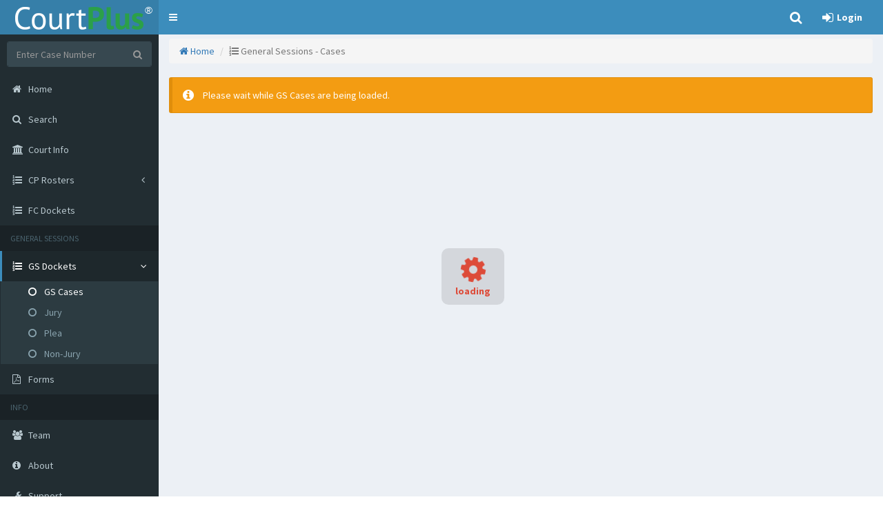

--- FILE ---
content_type: text/html; charset=utf-8
request_url: https://www.courtplus.org/dockets/generalsessionscases
body_size: 20731
content:
<!DOCTYPE html>
<html ng-app="courtPlusApp">
<head>
    <meta charset="utf-8">
    <meta http-equiv="X-UA-Compatible" content="IE=edge">
    <title>
        CourtPlus
    </title>
    <meta content="width=device-width, initial-scale=1, maximum-scale=1, user-scalable=no" name="viewport">
    <link rel="stylesheet" href="https://fonts.googleapis.com/css?family=Source+Sans+Pro:300,400,600,700,300italic,400italic,600italic">
    <link rel="icon" type="image/x-icon" href="/Content/img/courtplus2.0/cc.png">
    <link href="/Bundles/css?v=bwfJ_QyhSFiiUkle6I3_dIRSF7EXtxU0_kAzFqJ7bZQ1" rel="stylesheet"/>

    <base href="/">
    <!--[if lt IE 9]>
    <script src="https://oss.maxcdn.com/html5shiv/3.7.3/html5shiv.min.js"></script>
    <script src="https://oss.maxcdn.com/respond/1.4.2/respond.min.js"></script>
    <![endif]-->
</head>
<body class="hold-transition skin-blue sidebar-mini" ng-controller="AppCtrl">
    <div class="wrapper">
        <header class="main-header">
    
    <a href="/home" class="logo">
        
        <span class="logo-mini">
            <img src="/Content/img/courtplus2.0/CourtPlusLogo_Mini_White.png">
        </span>
        
        <span>
            <img src="/Content/img/courtplus2.0/CourtPlus_Text_Only_White.png">
            <sup style="display:block;left:100px;top:-35px">&reg;</sup>
        </span>
    </a>
    
    
    <nav class="navbar navbar-static-top" role="navigation">
        <a href="#" class="sidebar-toggle" data-toggle="push-menu" role="button">
            <span class="sr-only">Toggle navigation</span>
        </a>
        <div class="navbar-custom-menu">
            <ul class="nav navbar-nav">
                
                <li>
                    <a href="/search"><i class="fa fa-search fa-lg"></i></a>
                </li>
                
                <li ng-show="currentUser" style="display: none" ng-class="{show: currentUser}">
                    <a href="/mycases"><i class="fa fa-suitcase fa-lg"></i></a>
                </li>
                
                <li ng-show="currentUser" style="display: none" ng-class="{show: currentUser}">
                    <a href="" ng-click="settings()"><i class="fa fa-gears fa-lg"></i></a>
                </li>
                
                <li ng-show="currentUser" class="dropdown notifications-menu" style="display: none" ng-class="{show: currentUser}">
                    <a href="#" class="dropdown-toggle" data-toggle="dropdown">
                        <i class="fa fa-bell-o fa-lg" ng-class="{'margin-r-5': currentUser.newNotificationsCount > 9}"></i>
                        <span class="label label-danger" style="font-size:small" ng-if="currentUser.newNotificationsCount > 0">{{currentUser.newNotificationsCount}}</span>
                    </a>
                    <ul class="dropdown-menu">
                        <li class="header bg-red">
                            You have <span class="badge bg-primary">{{currentUser.newNotificationsCount}}</span> unread notifications
                            <small ng-if="currentUser.newNotifications.length > 100" style="display:block"><i class="fa fa-info-circle margin-r-5"></i>Showing recent <b>100</b> notifications</small>
                        </li>
                        <li>
                            <ul class="menu">
                                <li ng-repeat="notification in currentUser.newNotifications | orderBy:'fldCreatedOn':true | limitTo:100"
                                    ng-click="readNotification(notification)"
                                    ng-class="{'text-bold': notification.fldClearFlag === false,
                                                'bg-gray-active': notification.fldClearFlag === true}">
                                    <a href="\casedetails\{{notification.fldCaseNumber.trim()}}\{{notification.fldTypeOfNotification}}">
                                        <div class="col-xs-2 pull-left" style="margin-top:8px">
                                            <i class="fa fa-bell-o fa-2x"></i>
                                        </div>
                                        <div class="col-xs-10">
                                            <span>{{notification.fldCaseNumber}}</span>
                                            <span class="help-block text-sm" style="white-space: pre-line !important">{{notification.fldType}}</span>
                                        </div>
                                    </a>
                                </li>
                                <li ng-if="currentUser.newNotifications.length === 0">
                                    <div class="text-center text-muted text-bold" style="margin:10px 0 10px 0">
                                        <span>No new notifications</span>
                                    </div>
                                </li>
                            </ul>
                        </li>
                        <li class="footer">
                            <span ng-if="currentUser.newNotifications.length > 0">
                                <button class="btn btn-default col-xs-6 col-sm-6" ng-click="notifications()"><i class="fa fa-eye fa-lg margin-r-5"></i> View All</button>
                                <button class="btn btn-default col-xs-6 col-sm-6" ng-click="clearAllNotifications()"><i class="fa fa-check fa-lg margin-r-5"></i> Mark All Read</button>
                            </span>
                            <span ng-if="currentUser.newNotifications.length === 0">
                                <button class="btn btn-default col-xs-12 col-sm-12" ng-click="notifications()"><i class="fa fa-eye fa-lg margin-r-5"></i> View All</button>
                            </span>
                        </li>
                    </ul>
                </li>
                
                
                <li ng-show="currentUser" class="dropdown user user-menu" style="padding-right:10px;display:none" ng-class="{show: currentUser}">
                    <a href="#" class="dropdown-toggle" data-toggle="dropdown">
                        <i class="fa fa-user fa-lg"></i>
                        <span class="text-bold no-mobile" ng-bind="currentUser.fldUserID | uppercase"></span>
                        <i class="fa fa-caret-down"></i>
                    </a>
                    <ul class="dropdown-menu">
                        <li class="user-header">
                            <p>
                                <span class="mobile" style="font-weight:bold">{{currentUser.fldUserID | uppercase}}</span>
                                <span class="no-mobile">{{ currentUser.fldUserFullNameLNFN }}</span>
                                <small ng-if="currentUser.fldShowRoleNameOnScreen">{{ currentUser.fldRoleName }}</small>
                            </p>
                            <div style="margin-top:-5px;margin-bottom:5px" ng-if="hasAccess(SCREENS.SwitchProfile)">
                                <button class="btn btn-sm btn-warning" ng-click="switchProfile()"><i class="fa fa-exchange margin-r-5"></i> Switch Profile</button>
                            </div>
                            <div ng-if="currentUser.fldBarID" style="margin-top:-5px">
                                <button ng-if="currentUser.fldBarID && currentUser.verifyStatus === 0" class="btn btn-danger btn-xs" ng-click="requestVerify(currentUser)"><i class="fa fa-info-circle margin-r-5"></i>VERIFY BAR NUMBER</button>
                                <span ng-if="currentUser.verifyStatus === 1" class="badge bg-yellow"><i class="fa fa-pause-circle-o margin-r-5"></i>Verify Request Pending</span>
                                <span ng-if="currentUser.verifyStatus === 2" class="badge bg-green"><i class="fa fa-check-circle-o margin-r-5"></i>Verified</span>
                            </div>
                        </li>
                        <li class="user-footer" style="text-align:center">
                            <div class="pull-left">
                                <button class="btn btn-success" ng-click="profile()"><i class="fa fa-user"></i> Edit Profile</button>
                            </div>
                            <div class="pull-right" style="padding-right:10px;">
                                <button class="btn btn-danger" ng-click="logout()"><i class="fa fa-sign-out"></i> Sign out</button>
                            </div>
                        </li>
                    </ul>
                </li>
                <li ng-if="!currentUser" style="margin-right:15px">
                    <a href="/login">
                        <i class="fa fa-sign-in fa-lg margin-r-5"></i><span class="text-bold">Login</span>
                    </a>
                </li>
                
            </ul>
        </div>
    </nav>
</header>
        

<aside class="main-sidebar">
    <section class="sidebar">
        <form action="/searchform" method="get" class="sidebar-form" ng-submit="">
            <div class="input-group">
                <input type="text" name="case" class="form-control" placeholder="Enter Case Number">
                <span class="input-group-btn">
                    <button name="form" id="search-btn" class="btn btn-flat" value="casenumber">
                        <i class="fa fa-search"></i>
                    </button>
                </span>
            </div>
        </form>
        <ul class="sidebar-menu" data-widget="tree">
            
            <li ng-class="{ active: isActive('/home')}">
                <a href="/home"><i class="fa fa-home"></i> <span>Home</span></a>
            </li>
            <li ng-class="{ active: isActive('/search')}">
                <a href="/search"><i class="fa fa-search"></i> <span>Search</span></a>
            </li>
            <li class="hide-menu" ng-class="{ active: isActive('/mycases'), show: currentUser }" ng-show="currentUser">
                <a href="/mycases"><i class="fa fa-suitcase"></i> <span>My Cases</span></a>
            </li>
            <li class="hide-menu" ng-class="{ active: isActive('/jury'), show: currentUser && (currentUser.verifyStatus === 2 || currentUser.fldRoleType === 'SU' || hasAccess(SCREENS.Jury)) }" ng-show="currentUser && (currentUser.verifyStatus === 2 || currentUser.fldRoleType === 'SU' || hasAccess(SCREENS.Jury))">
                <a href="/jury"><i class="fa fa-balance-scale"></i> <span>Jury</span></a>
            </li>
            <li ng-class="{ active: isActive('/info')}">
                <a href="/info"><i class="fa fa-bank"></i> <span>Court Info</span></a>
            </li>
            

            

            <li class="treeview" ng-class="{ active: isActive('/dockets/commonpleas/cpcases') || isActive('/dockets/commonpleas/jury') || isActive('/dockets/commonpleas/nonjury') || isActive('/dockets/commonpleas/motions') }">
                <a href="#">
                    <i class="fa fa-list-ol"></i> <span>CP Rosters</span>
                    <span class="pull-right-container">
                        <i class="fa fa-angle-left pull-right"></i>
                    </span>
                </a>
                <ul class="treeview-menu">
                    <li ng-class="{ active: isActive('/dockets/commonpleascases')}" style="margin-left:20px">
                        
                        <a href="/dockets/commonpleascases"><i class="fa fa-circle-o"></i> <span>CP Cases</span></a>
                    </li>
                    <li ng-class="{ active: isActive('/dockets/commonpleas/jury')}" style="margin-left:20px">
                        <a href="/dockets/commonpleas/jury"><i class="fa fa-circle-o"></i> <span>Jury</span></a>
                    </li>
                    <li ng-class="{ active: isActive('/dockets/commonpleas/nonjury')}" style="margin-left:20px">
                        <a href="/dockets/commonpleas/nonjury"><i class="fa fa-circle-o"></i> <span>Non-Jury</span></a>
                    </li>
                    <li ng-class="{ active: isActive('/dockets/commonpleas/motions')}" style="margin-left:20px">
                        <a href="/dockets/commonpleas/motions"><i class="fa fa-circle-o"></i> <span>Motions</span></a>
                    </li>
                </ul>
            </li>

            <li ng-class="{ active: isActive('/dockets/familycourt')}">
                <a href="/dockets/familycourt"><i class="fa fa-list-ol"></i> <span>FC Dockets</span></a>
            </li>

            <li class="hide-menu treeview" ng-class="{ active: isActive('/tools/verifyprofile') || isActive('/tools/switchprofile'), show: currentUser && (hasAccess(SCREENS.VerifyProfile) || hasAccess(SCREENS.SwitchProfile))}" ng-show="currentUser && (hasAccess(SCREENS.VerifyProfile) || hasAccess(SCREENS.SwitchProfile))">
                <a href="#">
                    <i class="fa fa-wrench"></i> <span>Tools</span>
                    <span class="pull-right-container">
                        <i class="fa fa-angle-left pull-right"></i>
                    </span>
                </a>
                <ul class="treeview-menu">
                    <li ng-class="{ active: isActive('/tools/verifyprofile')}" ng-show="currentUser && hasAccess(SCREENS.VerifyProfile)" style="margin-left:20px">
                        <a href="/tools/verifyprofile">
                            <i class="fa fa-circle-o"></i> <span>Verify Profile</span>
                        </a>
                    </li>
                    <li ng-class="{ active: isActive('/tools/switchprofile')}" ng-show="currentUser && hasAccess(SCREENS.SwitchProfile)" style="margin-left:20px">
                        <a href="/tools/switchprofile">
                            <i class="fa fa-circle-o"></i> <span>Switch Profile</span>
                        </a>
                    </li>
                </ul>
            </li>

            <li class="header">GENERAL SESSIONS</li>
            
            
            <li class="treeview" ng-class="{ active: isActive('/dockets/generalsessionscases') || isActive('/dockets/generalsessions/jury') || isActive('/dockets/generalsessions/plea') || isActive('/dockets/generalsessions/nonjury') }">
                <a href="#">
                    <i class="fa fa-list-ol"></i> <span>GS Dockets</span>
                    <span class="pull-right-container">
                        <i class="fa fa-angle-left pull-right"></i>
                    </span>
                </a>
                <ul class="treeview-menu">
                    <li ng-class="{ active: isActive('/dockets/generalsessionscases')}" style="margin-left:20px">
                        <a href="/dockets/generalsessionscases"><i class="fa fa-circle-o"></i> <span>GS Cases</span></a>
                    </li>
                    
                    <li ng-class="{ active: isActive('/dockets/gsrosters/jury') || isActive('/dockets/gsrosters/PDTR')}" style="margin-left:20px">
                        <a href="/dockets/gsrosters/jury"><i class="fa fa-circle-o"></i> <span>Jury</span></a>
                    </li>
                    <li ng-class="{ active: isActive('/dockets/gsrosters/plea') || isActive('/dockets/gsrosters/PDPL')}" style="margin-left:20px">
                        <a href="/dockets/gsrosters/plea"><i class="fa fa-circle-o"></i> <span>Plea</span></a>
                    </li>
                    <li ng-class="{ active: isActive('/dockets/gsrosters/nonjury') || isActive('/dockets/gsrosters/MOTIONS') || isActive('/dockets/gsrosters/PDST')}" style="margin-left:20px">
                        <a href="/dockets/gsrosters/nonjury"><i class="fa fa-circle-o"></i> <span>Non-Jury</span></a>
                    </li>
                </ul>
            </li>
            
            <li ng-class="{ active: isActive('/forms')}">
                <a href="/forms"><i class="fa fa-file-pdf-o"></i> <span>Forms</span></a>
            </li>
            <li class="treeview hide-menu" ng-class="{ active: isActive('/reports/transportlist') || isActive('/reports/gsmotionreport') || isActive('/reports/cpmotionreport'), show: currentUser && hasAccess(SCREENS.Reports)}" ng-show="currentUser && hasAccess(SCREENS.Reports)">
                <a href="#">
                    <i class="fa fa-bar-chart-o"></i> <span>Reports</span>
                    <span class="pull-right-container">
                        <i class="fa fa-angle-left pull-right"></i>
                    </span>
                </a>
                <ul class="treeview-menu">
                    <li ng-show="hasAccess(SCREENS.TransportList)" ng-class="{ active: isActive('/reports/transportlist')}"><a href="/reports/transportlist" style="margin-left:20px;"><i class="fa fa-circle-o"></i> Transport List</a></li>
                    <li ng-show="hasAccess(SCREENS.GSMotionReport)" ng-class="{ active: isActive('/reports/gsmotionreport')}"><a href="/reports/gsmotionreport" style="margin-left:20px;"><i class="fa fa-circle-o"></i> GS Motions</a></li>
                    <li ng-show="hasAccess(SCREENS.CPMotionReport)" ng-class="{ active: isActive('/reports/cpmotionreport')}"><a href="/reports/cpmotionreport" style="margin-left:20px;"><i class="fa fa-circle-o"></i> CP Motions</a></li>
                </ul>
            </li>
            <li class="header">INFO</li>
            <li ng-class="{ active: isActive('/team')}">
                <a href="/team"><i class="fa fa-group"></i> <span>Team</span></a>
            </li>
            <li ng-class="{ active: isActive('/about')}">
                <a href="/about"><i class="fa fa-info-circle"></i> <span>About</span></a>
            </li>
            <li>
                <a href="" ng-click="support('Support')"><i class="fa fa-wrench"></i> <span>Support</span></a>
            </li>
        </ul>
    </section>
</aside>
        

        <div class="content-wrapper" style="display: block !important; overflow: auto !important; height: 100% !important;">
            <section class="content-header">
                <h1>
                    
                    <small></small>
                </h1>
            </section>

            <section class="content" style="margin-top:-50px;">
                
<script>
    (function (i, s, o, g, r, a, m) {
        i['GoogleAnalyticsObject'] = r; i[r] = i[r] || function () {
            (i[r].q = i[r].q || []).push(arguments)
        }, i[r].l = 1 * new Date(); a = s.createElement(o),
        m = s.getElementsByTagName(o)[0]; a.async = 1; a.src = g; m.parentNode.insertBefore(a, m)
    })(window, document, 'script', '//www.google-analytics.com/analytics.js', 'CourtPlusAnalytics');
</script>

<ng-view></ng-view>


                <div id="loading-indicator" ng-show="isLoading" class="no-mobile">
                    <span class="text-center text-bold text-red"><i class="fa fa-gear fa-spin fa-3x"></i><br />loading</span>
                </div>

                <div id="loading-indicator" ng-show="isLoading" class="mobile" style="margin-left:-45px !important">
                    <h4 class="text-center text-bold text-red"><i class="fa fa-gear fa-spin fa-3x"></i><br />loading</h4>
                </div>

            </section>
        </div>

        <footer class="main-footer">
    <!-- To the right -->
    <div class="pull-right hidden-xs text-blue text-bold" style="margin-right:20px">
        <span class="h3">Julie J. Armstrong</span>
        
    </div>
    <!-- Default to the left -->
    <strong>Copyright &copy; 2012 - 2026 <span class="h3"><span class="text-blue">Court</span><span class="text-green">Plus</span><sup>&reg;</sup></span></strong> | All rights reserved | <b class="text-muted">V 1.9</b>
</footer>

        
    </div>

    <script type="text/javascript" src="https://assets.freshdesk.com/widget/freshwidget.js"></script>
    <script src="/routejs.axd/423860d85f334df949669314a223835b04c76c59/router.min.js"></script>
    <script src="/WebHelpers.axd/1050757930eac1f68c57a43e55cf8721be2262f4/webhelpers.js"></script>
    <script src="/Bundles/angular?v=o7jo-WPuqmfDSAo3u1q-X6OERzuTcwnwogavV5qpbrE1"></script>

    <script src="/Bundles/js?v=rtBi-TtrIRDYIC0KUvpsMs2X-kDDciOZf29iNTjHNno1"></script>

    <script src="/Bundles/plugins?v=ugjeCT-sI0HcprOHCRp2Jm--Q0X6wj-Y8Qkij1dY-6A1"></script>

    <script src="/Bundles/app?v=_iqAlNWEuXbU_-zpolqgSyunZC0IWlV8fttCKTdT1ac1"></script>

    
</body>
</html>

--- FILE ---
content_type: text/html; charset=UTF-8
request_url: https://www.courtplus.org/App/app/dockets/generalsessionscases.html
body_size: 21926
content:
<div class="col-sm-12">
    <ol class="breadcrumb">
        <li><a href="\home"><i class="fa fa-home"></i> Home</a></li>
        <li class="active"><i class="fa fa-list-ol"></i> General Sessions - Cases</li>
    </ol>
</div>

<div class="col-sm-12" ng-show="!docketLoaded">
    <div class="callout alert alert-warning">
        <span>
            <i class="icon fa fa-info-circle fa-lg margin-r-5"></i>
            Please wait while GS Cases are being loaded.
        </span>
    </div>
</div>

<div class="col-sm-12" ng-show="docketLoaded">
    <div class="box box-success">
        <div class="box-header">
            <div class="col-xs-12 col-sm-3 text-center" style="margin-top:-20px">
                <h3 class="text-bold">CHARLESTON COUNTY</h3>
                <h5 class="text-bold">COURT OF GENERAL SESSIONS</h5>
            </div>
            <div class="form-horizontal col-xs-12 col-sm-5 text-center">
                <h3>GENERAL SESSIONS CASES</h3>
            </div>

            <div class="form-horizontal col-xs-12 col-sm-4">
                <div>
                    <label class="col-xs-5 col-sm-6" style="text-align: right !important">Docket Manager:</label>
                    <label class="col-xs-7 col-sm-6" style="text-align:left !important"><a ng-href="mailto:JMilone@charlestoncounty.org">James Milone</a></label>
                    <div class="clearfix"></div>
                    <label class="col-xs-5 col-sm-6" style="text-align: right !important"><i class="fa fa-phone"></i> Phone:</label>
                    <label for="middlename" class="col-xs-7 col-sm-6" style="text-align:left !important">
                        <a class="mobile" href="tel:(843) 958-5029"><strong>(843) 958-5029</strong></a>
                        <span class="no-mobile">(843) 958-5029</span>
                    </label>
                </div>
                <div class="clearfix"></div>
                <div>
                    <label class="col-xs-5 col-sm-6" style="text-align: right !important">Docket Coordinator:</label>
                    <label class="col-xs-7 col-sm-6" style="text-align:left !important"><a ng-href="mailto:CMGray@charlestoncounty.org">Cherae Gray</a></label>
                    <div class="clearfix"></div>
                    <label class="col-xs-5 col-sm-6" style="text-align: right !important"><i class="fa fa-phone"></i> Phone:</label>
                    <label for="middlename" class="col-xs-7 col-sm-6" style="text-align:left !important">
                        <a class="mobile" href="tel:(843) 958-5028"><strong>(843) 958-5028</strong></a>
                        <span class="no-mobile">(843) 958-5028</span>
                    </label>
                </div>
            </div>
        </div>

        <div class="box-body no-padding">
            <div class="col-sm-4" style="margin-top:5px">
                <i>Last Update: <strong>{{gsDocketHeader.fldLastUpdatedWhen | date: 'MM/dd/yyyy h:mm a'}}</strong></i>
            </div>
        </div>

        <div>
            <div class="col-sm-2 pull-right" style="margin-bottom:10px">
                <div class="input-group">
                    <span class="input-group-addon"><i class="fa fa-search fa" aria-hidden="true"></i></span>
                    <input type="text" id="searchtext" name="searchtext" class="form-control" placeholder="Search Text"
                           ng-model="query.searchText" />
                </div>
                <!--<div class="text-center" style="margin-top:5px">
                    <button ng-click="searchCases('search')" class="btn btn-sm btn-default margin-r-5">Search</button>
                    <button ng-click="searchCases('clear')" class="btn btn-sm btn-default">Clear</button>
                </div>-->
            </div>

            <!--<div class="pull-right margin-r-5">
                <div class="btn-group" dropdown>
                    <button class="btn btn-default"><span class="fa fa-filter margin-r-5"></span>Track</button>
                    <button type="button" class="btn btn-default dropdown-toggle margin-r-5" sortOptions>
                        {{selectedTrack.fldCodeDescription}}
                        <span style="margin-left:5px" class="caret"></span>
                    </button>
                    <ul id="sortOptions" class="dropdown-menu" role="menu">
                        <li ng-repeat="track in tracks">
                            <a href="" ng-click="filterTrack(track)">{{track.fldCodeDescription}}</a>
                        </li>
                    </ul>
                </div>
            </div>-->

            <div class="btn-group pull-right" dropdown style="margin-right:10px">
                <button class="btn btn-default"><span class="fa fa-filter margin-r-5"></span>Custody</button>
                <button type="button" class="btn btn-default dropdown-toggle margin-r-5" sortOptions>
                    {{selectedJailStatus.fldCodeDescription}}
                    <span style="margin-left:5px" class="caret"></span>
                </button>
                <ul id="sortOptions" class="dropdown-menu" role="menu">
                    <li ng-repeat="status in jailStatus">
                        <a href="" ng-click="filterJailStatus(status)">{{status.fldCodeDescription}}</a>
                    </li>
                </ul>
            </div>


            <div class="col-sm-4 col-xs-12" style="margin-top:10px">
                <i class="text-bold">Count:  <span class="badge" style="margin-left:5px">{{filteredCases.length}}</span></i>
                <i class="text-bold" style="margin-left:20px">Page: <span class="badge" style="margin-left:5px">{{pagination.currentPage}} / {{numPages}}</span></i>
            </div>
        </div>

        <div class="clearfix"></div>

        <!-- desktop view -->
        <table class="table table-striped no-mobile">
            <tr class="bg-green">
                <th width="3%">No.</th>
                <th width="10%">Case No.</th>
                <!--<th width="7%">Track</th>-->
                <th width="10%">Date Filed</th>
                <th width="15%">Defendant</th>
                <th width="26%">Charges</th>
                <th width="18%">Solicitor</th>
                <th width="18%">Def. Attorney(s)</th>
            </tr>
            <tbody ng-repeat="case in filteredCases | filter: paginate">
                <tr>
                    <td>
                        <strong>{{case.fldDocketPosition}}.</strong>
                        <!--<strong ng-if="selectedTrack.fldCodeValue != 'All'" class="text-red">({{filteredCases.indexOf(case) + 1}})</strong>-->
                    </td>
                    <td>
                        <a href="\casedetails\{{case.fldCaseNumber}}" target="_blank" class="text-bold">{{case.fldCaseNumber}}</a>
                        <span ng-if="case.fldTrialNotBefore" style="display:block" class="text-sm">TNB: {{case.fldTrialNotBefore | date: 'MM/dd/yyyy'}}</span>
                        <span ng-if="case.fldDateCertain" style="display:block" class="text-sm">DC: {{case.fldDateCertain | date: 'MM/dd/yyyy'}}</span>
                    </td>
                    <!--<td>
                        {{case.fldDocketTrack}}
                    </td>-->
                    <td>
                        {{case.fldCaseFiledDate | date:'MM/dd/yyyy'}}
                    </td>
                    <td>
                        {{case.fldDefendant}}
                        <div class="text-left" ng-if="case.fldJailStatus === '1'">
                            <span class="badge bg-red">In Jail</span>
                        </div>
                        <div class="text-left" ng-if="case.fldBenchWarrantExternal">
                            <span class="badge bg-yellow">{{benchWarrant(case.fldBenchWarrantExternal)}}</span>
                        </div>
                    </td>
                    <td>
                        {{case.fldChargeDescription}}
                    </td>
                    <td>
                        <div style="max-height:200px !important;overflow:auto !important">
                            <!--<p ng-repeat="attorney in solicitors(case)">-->
                            <p ng-repeat="attorney in case.fldSolicitors">
                                {{attorney.fldFullName}}
                                <span style="display:block" ng-if="attorney.fldContactNumber"><i class="fa fa-phone"></i> {{attorney.fldContactNumber}}</span>
                                <a class="btn btn-xs btn-primary col-sm-12" ng-show="attorney.protectionDates.length > 0" ng-click="toggleProtDates = !toggleProtDates" href="">
                                    Protection Dates
                                    <span class="pull-right">
                                        <i class="fa fa-caret-down" ng-if="!toggleProtDates"></i>
                                        <i class="fa fa-caret-up" ng-if="toggleProtDates"></i>
                                    </span>
                                </a>
                                <span ng-if="toggleProtDates" class="col-sm-12 well no-padding">
                                    <span class="text-danger text-sm text-center" style="display:block" ng-repeat="protDate in attorney.protectionDates">
                                        <strong>{{protDate.fldProtectionStartDate | date: 'MM/dd/yyyy'}} TO {{protDate.fldProtectionEndDate | date:'MM/dd/yyyy'}}</strong>
                                    </span>
                                </span>
                            </p>
                        </div>
                    </td>
                    <td>
                        <div style="max-height:200px !important;overflow:auto !important">
                            <!--<p ng-repeat="attorney in defAttorneys(case)">-->
                            <p ng-repeat="attorney in case.fldDefAttorneys">
                                {{attorney.fldFullName}}
                                <span style="display:block" ng-if="attorney.fldContactNumber"><i class="fa fa-phone"></i> {{attorney.fldContactNumber}}</span>
                                <a class="btn btn-xs btn-primary col-sm-12" ng-show="attorney.protectionDates.length > 0" ng-click="toggleProtDates = !toggleProtDates" href="">
                                    Protection Dates
                                    <span class="pull-right">
                                        <i class="fa fa-caret-down" ng-if="!toggleProtDates"></i>
                                        <i class="fa fa-caret-up" ng-if="toggleProtDates"></i>
                                    </span>
                                </a>
                                <span ng-if="toggleProtDates" class="col-sm-12 well no-padding">
                                    <span class="text-danger text-sm text-center" style="display:block" ng-repeat="protDate in attorney.protectionDates">
                                        <strong>{{protDate.fldProtectionStartDate | date: 'MM/dd/yyyy'}} TO {{protDate.fldProtectionEndDate | date:'MM/dd/yyyy'}}</strong>
                                    </span>
                                </span>
                            </p>
                        </div>
                    </td>

                </tr>
                <!-- associated cases -->
                <tr ng-if="caseAssociatedCases(case).length > 0" style="background-color:#f7f7f7">
                    <td></td>
                    <td colspan="7" class="text-muted">
                        <span>This case will be scheduled with the following associated cases.</span>
                    </td>
                </tr>

                <tr ng-if="case.fldAssociatedCases.length > 0" class="text-muted" style="background-color:#f7f7f7">
                    <td></td>
                    <td colspan="7">
                        <div ng-repeat="assocase in case.fldAssociatedCases | orderBy: 'fldCompanionCaseCaseNumber'">
                            <span class="text-bold col-sm-2 text-right"><a href="\casedetails\{{assocase.fldCompanionCaseCaseNumber}}" target="_blank">{{assocase.fldCompanionCaseCaseNumber}}</a></span>
                            <span class="col-sm-10">
                                {{assocase.fldOffenseDesc}}
                            </span>
                        </div>
                    </td>
                </tr>
            </tbody>
        </table>

        <!-- mobile view -->
        <table class="table mobile">
            <tr class="bg-green">
                <th width="10%">No.</th>
                <th width="30%">Case No.</th>
                <th width="50%">Defendant</th>
                <th width="10%">Details</th>
            </tr>
            <tbody ng-repeat="case in filteredCases | filter: paginate">
                <tr>
                    <td>
                        <strong>{{case.fldDocketPosition}}.</strong>
                        <!--<strong ng-if="selectedTrack.fldCodeValue != 'All'" class="text-red">({{filteredCases.indexOf(case) + 1}})</strong>-->
                    </td>
                    <td>
                        <a href="\casedetails\{{case.fldCaseNumber}}" target="_blank" class="text-bold">{{case.fldCaseNumber}}</a>
                        <span style="display:block" class="text-sm"><strong>Date Filed: </strong>{{case.fldCaseFiledDate | date:'MM/dd/yyyy'}}</span>
                        <span ng-if="case.fldTrialNotBefore" style="display:block" class="text-sm"><strong>TNB: </strong>{{case.fldTrialNotBefore | date: 'MM/dd/yyyy'}}</span>
                        <span ng-if="case.fldDateCertain" style="display:block" class="text-sm"><strong>DC: </strong>{{case.fldDateCertain | date: 'MM/dd/yyyy'}}</span>
                    </td>
                    <td>
                        {{case.fldDefendant}}
                        <div class="text-left" ng-if="case.fldJailStatus">
                            <span class="badge bg-red">In Jail</span>
                        </div>
                        <div class="text-left" ng-if="case.fldBenchWarrantExternal">
                            <span class="badge bg-yellow">{{benchWarrant(case.fldBenchWarrantExternal)}}</span>
                        </div>
                    </td>
                    <td>
                        <a ng-show="toggleDetails" href="" class="btn btn-sm btn-success" ng-click="toggleDetails = false"><i class="fa fa-plus-circle fa-lg" aria-hidden="true"></i></a>
                        <a ng-show="!toggleDetails" href="" class="btn btn-sm btn-danger" ng-click="toggleDetails = true"><i class="fa fa-minus-circle fa-lg" aria-hidden="true"></i></a>
                    </td>
                </tr>
                <tr collapse="toggleDetails" style="background-color:#f7f7f7">
                    <td colspan="4">
                        <div class="form-horizontal">
                            <div>
                                <strong class="col-xs-4 text-right">Charges:</strong>
                                <span class="col-xs-8 text-left">{{case.fldChargeDescription}}</span>
                            </div>
                            <div class="clearfix"></div>
                            <div>
                                <strong class="col-xs-4 text-right">Solicitor:</strong>
                                <!--<div ng-repeat="attorney in solicitors(case)">-->
                                <div ng-repeat="attorney in case.fldSolicitors">
                                    <div class="col-xs-8 pull-right">
                                        <span>
                                            {{attorney.fldFullName}}
                                            <a class="btn btn-primary btn-sm" ng-show="attorney.protectionDates.length > 0" href="" ng-click="toggleProt = !toggleProt">PROT <i class="fa fa-caret-down fa-lg" aria-hidden="true" ng-if="toggleProt"></i> <i class="fa fa-caret-up fa-lg" aria-hidden="true" ng-if="!toggleProt"></i></a>
                                        </span>
                                    </div>
                                    <div class="clearfix"></div>
                                    <div collapse="toggleProt" class="col-xs-12">
                                        <div class="col-xs-12 well text-center" style="padding-top:0px;padding-bottom:0px;">
                                            <span>Protection Dates</span>
                                            <span class="text-danger text-sm text-center" style="display:block" ng-repeat="protDate in attorney.protectionDates">
                                                <strong>{{protDate.fldProtectionStartDate | date: 'MM/dd/yyyy'}} TO {{protDate.fldProtectionEndDate | date:'MM/dd/yyyy'}}</strong>
                                            </span>
                                        </div>
                                    </div>
                                    <div class="clearfix"></div>
                                    <div class="col-xs-4"></div>
                                    <div class="col-xs-8">
                                        <span style="display:block" ng-if="attorney.fldContactNumber">
                                            <i class="fa fa-phone"></i>
                                            <a href="tel:{{attorney.fldContactNumber}}">{{attorney.fldContactNumber}}</a>
                                        </span>
                                    </div>
                                </div>
                            </div>
                            <div class="clearfix"></div>
                            <div>
                                <strong class="col-xs-4 text-right">Def. Attorney(s):</strong>
                                <!--<div ng-repeat="attorney in defAttorneys(case)">-->
                                <div ng-repeat="attorney in case.fldDefAttorneys">
                                    <div class="col-xs-8 pull-right">
                                        <span>
                                            {{attorney.fldFullName}}
                                            <a class="btn btn-primary btn-sm" ng-show="attorney.protectionDates.length > 0" href="" ng-click="toggleProt = !toggleProt">PROT <i class="fa fa-caret-down fa-lg" aria-hidden="true" ng-if="toggleProt"></i> <i class="fa fa-caret-up fa-lg" aria-hidden="true" ng-if="!toggleProt"></i></a>
                                        </span>
                                    </div>
                                    <div class="clearfix"></div>
                                    <div collapse="toggleProt" class="col-xs-12">
                                        <div class="col-xs-12 well text-center" style="padding-top:0px;padding-bottom:0px;">
                                            <span>Protection Dates</span>
                                            <span class="text-danger text-sm text-center" style="display:block" ng-repeat="protDate in attorney.protectionDates">
                                                <strong>{{protDate.fldProtectionStartDate | date: 'MM/dd/yyyy'}} TO {{protDate.fldProtectionEndDate | date:'MM/dd/yyyy'}}</strong>
                                            </span>
                                        </div>
                                    </div>
                                    <div class="clearfix"></div>
                                    <div class="col-xs-4"></div>
                                    <div class="col-xs-8">
                                        <span style="display:block" ng-if="attorney.fldContactNumber">
                                            <i class="fa fa-phone"></i>
                                            <a href="tel:{{attorney.fldContactNumber}}">{{attorney.fldContactNumber}}</a>
                                        </span>
                                    </div>
                                </div>
                            </div>
                            <div class="clearfix"></div>
                            <div class="col-xs-12 text-muted" style="margin-top:15px;margin-bottom:15px" ng-if="caseAssociatedCases(case).length > 0">
                                <span>This case will be scheduled with the following associated cases.</span>
                            </div>
                            <div class="text-muted" ng-repeat="assocase in case.fldAssociatedCases">
                                <span class="text-bold col-xs-4"><a href="\casedetails\{{assocase.fldCompanionCaseCaseNumber}}" target="_blank">{{assocase.fldCompanionCaseCaseNumber}}</a></span>
                                <span class="col-xs-8">
                                    {{assocase.fldOffenseDesc}}
                                </span>
                            </div>
                        </div>
                    </td>
                </tr>
            </tbody>
        </table>

        <!-- pagination -->
        <div class="text-center">
            <pagination total-items="pagination.totalItems"
                        ng-model="pagination.currentPage"
                        boundary-links="true"
                        max-size="isMobile ? numPages > 3 ? 2 : 3 : 10"
                        items-per-page="pagination.numPerPage"
                        num-pages="numPages"
                        style="cursor: pointer"
                        rotate="false">
            </pagination>
        </div>

    </div>
</div>


--- FILE ---
content_type: text/javascript; charset=utf-8
request_url: https://www.courtplus.org/Bundles/plugins?v=ugjeCT-sI0HcprOHCRp2Jm--Q0X6wj-Y8Qkij1dY-6A1
body_size: 290659
content:
(function(n){function it(n,t,i){switch(arguments.length){case 2:return null!=n?n:t;case 3:return null!=n?n:null!=t?t:i;default:throw new Error("Implement me");}}function p(n,t){return uf.call(n,t)}function ot(){return{empty:!1,unusedTokens:[],unusedInput:[],overflow:-2,charsLeftOver:0,nullInput:!1,invalidMonth:null,invalidFormat:!1,userInvalidated:!1,iso:!1}}function ri(n){t.suppressDeprecationWarnings===!1&&"undefined"!=typeof console&&console.warn&&console.warn("Deprecation warning: "+n)}function o(n,t){var i=!0;return w(function(){return i&&(ri(n),i=!1),t.apply(this,arguments)},t)}function dr(n,t){br[n]||(ri(t),br[n]=!0)}function ui(n,t){return function(i){return r(n.call(this,i),t)}}function gr(n,t){return function(i){return this.localeData().ordinal(n.call(this,i),t)}}function nu(n,t){var r,f,u=12*(t.year()-n.year())+(t.month()-n.month()),i=n.clone().add(u,"months");return 0>t-i?(r=n.clone().add(u-1,"months"),f=(t-i)/(i-r)):(r=n.clone().add(u+1,"months"),f=(t-i)/(r-i)),-(u+f)}function tu(n,t,i){var r;return null==i?t:null!=n.meridiemHour?n.meridiemHour(t,i):null!=n.isPM?(r=n.isPM(i),r&&12>t&&(t+=12),r||12!==t||(t=0),t):t}function fi(){}function rt(n,i){i!==!1&&pi(n);ei(this,n);this._d=new Date(+n._d);ii===!1&&(ii=!0,t.updateOffset(this),ii=!1)}function st(n){var i=li(n),r=i.year||0,u=i.quarter||0,f=i.month||0,e=i.week||0,o=i.day||0,s=i.hour||0,h=i.minute||0,c=i.second||0,l=i.millisecond||0;this._milliseconds=+l+1e3*c+6e4*h+36e5*s;this._days=+o+7*e;this._months=+f+3*u+12*r;this._data={};this._locale=t.localeData();this._bubble()}function w(n,t){for(var i in t)p(t,i)&&(n[i]=t[i]);return p(t,"toString")&&(n.toString=t.toString),p(t,"valueOf")&&(n.valueOf=t.valueOf),n}function ei(n,t){var u,i,r;if("undefined"!=typeof t._isAMomentObject&&(n._isAMomentObject=t._isAMomentObject),"undefined"!=typeof t._i&&(n._i=t._i),"undefined"!=typeof t._f&&(n._f=t._f),"undefined"!=typeof t._l&&(n._l=t._l),"undefined"!=typeof t._strict&&(n._strict=t._strict),"undefined"!=typeof t._tzm&&(n._tzm=t._tzm),"undefined"!=typeof t._isUTC&&(n._isUTC=t._isUTC),"undefined"!=typeof t._offset&&(n._offset=t._offset),"undefined"!=typeof t._pf&&(n._pf=t._pf),"undefined"!=typeof t._locale&&(n._locale=t._locale),ft.length>0)for(u in ft)i=ft[u],r=t[i],"undefined"!=typeof r&&(n[i]=r);return n}function s(n){return 0>n?Math.ceil(n):Math.floor(n)}function r(n,t,i){for(var r=""+Math.abs(n),u=n>=0;r.length<t;)r="0"+r;return(u?i?"+":"":"-")+r}function oi(n,t){var i={milliseconds:0,months:0};return i.months=t.month()-n.month()+12*(t.year()-n.year()),n.clone().add(i.months,"M").isAfter(t)&&--i.months,i.milliseconds=+t-+n.clone().add(i.months,"M"),i}function iu(n,t){var i;return t=lt(t,n),n.isBefore(t)?i=oi(n,t):(i=oi(t,n),i.milliseconds=-i.milliseconds,i.months=-i.months),i}function si(n,i){return function(r,u){var f,e;return null===u||isNaN(+u)||(dr(i,"moment()."+i+"(period, number) is deprecated. Please use moment()."+i+"(number, period)."),e=r,r=u,u=e),r="string"==typeof r?+r:r,f=t.duration(r,u),hi(this,f,n),this}}function hi(n,i,r,u){var o=i._milliseconds,f=i._days,e=i._months;u=null==u?!0:u;o&&n._d.setTime(+n._d+o*r);f&&rr(n,"Date",bt(n,"Date")+f*r);e&&ir(n,bt(n,"Month")+e*r);u&&t.updateOffset(n,f||e)}function ut(n){return"[object Array]"===Object.prototype.toString.call(n)}function ht(n){return"[object Date]"===Object.prototype.toString.call(n)||n instanceof Date}function ci(n,t,r){for(var e=Math.min(n.length,t.length),o=Math.abs(n.length-t.length),f=0,u=0;e>u;u++)(r&&n[u]!==t[u]||!r&&i(n[u])!==i(t[u]))&&f++;return f+o}function f(n){if(n){var t=n.toLowerCase().replace(/(.)s$/,"$1");n=ne[n]||te[t]||t}return n}function li(n){var i,t,r={};for(t in n)p(n,t)&&(i=f(t),i&&(r[i]=n[t]));return r}function ru(i){var r,u;if(0===i.indexOf("week"))r=7,u="day";else{if(0!==i.indexOf("month"))return;r=12;u="month"}t[i]=function(f,e){var o,s,c=t._locale[i],h=[];if("number"==typeof f&&(e=f,f=n),s=function(n){var i=t().utc().set(u,n);return c.call(t._locale,i,f||"")},null!=e)return s(e);for(o=0;r>o;o++)h.push(s(o));return h}}function i(n){var t=+n,i=0;return 0!==t&&isFinite(t)&&(i=t>=0?Math.floor(t):Math.ceil(t)),i}function ct(n,t){return new Date(Date.UTC(n,t+1,0)).getUTCDate()}function ai(n,i,r){return b(t([n,11,31+i-r]),i,r).week}function vi(n){return yi(n)?366:365}function yi(n){return n%4==0&&n%100!=0||n%400==0}function pi(n){var t;n._a&&-2===n._pf.overflow&&(t=n._a[a]<0||n._a[a]>11?a:n._a[h]<1||n._a[h]>ct(n._a[l],n._a[a])?h:n._a[e]<0||n._a[e]>24||24===n._a[e]&&(0!==n._a[d]||0!==n._a[g]||0!==n._a[nt])?e:n._a[d]<0||n._a[d]>59?d:n._a[g]<0||n._a[g]>59?g:n._a[nt]<0||n._a[nt]>999?nt:-1,n._pf._overflowDayOfYear&&(l>t||t>h)&&(t=h),n._pf.overflow=t)}function wi(t){return null==t._isValid&&(t._isValid=!isNaN(t._d.getTime())&&t._pf.overflow<0&&!t._pf.empty&&!t._pf.invalidMonth&&!t._pf.nullInput&&!t._pf.invalidFormat&&!t._pf.userInvalidated,t._strict&&(t._isValid=t._isValid&&0===t._pf.charsLeftOver&&0===t._pf.unusedTokens.length&&t._pf.bigHour===n)),t._isValid}function bi(n){return n?n.toLowerCase().replace("_","-"):n}function uu(n){for(var i,t,f,r,u=0;u<n.length;){for(r=bi(n[u]).split("-"),i=r.length,t=bi(n[u+1]),t=t?t.split("-"):null;i>0;){if(f=ki(r.slice(0,i).join("-")))return f;if(t&&t.length>=i&&ci(r,t,!0)>=i-1)break;i--}u++}return null}function ki(n){var i=null;if(!tt[n]&&sr)try{i=t.locale();require("./locale/"+n);t.locale(i)}catch(r){}return tt[n]}function lt(n,i){var r,u;return i._isUTC?(r=i.clone(),u=(t.isMoment(n)||ht(n)?+n:+t(n))-+r,r._d.setTime(+r._d+u),t.updateOffset(r,!1),r):t(n).local()}function fu(n){return n.match(/\[[\s\S]/)?n.replace(/^\[|\]$/g,""):n.replace(/\\/g,"")}function eu(n){for(var i=n.match(hr),t=0,r=i.length;r>t;t++)i[t]=v[i[t]]?v[i[t]]:fu(i[t]);return function(u){var f="";for(t=0;r>t;t++)f+=i[t]instanceof Function?i[t].call(u,n):i[t];return f}}function at(n,t){return n.isValid()?(t=di(t,n.localeData()),ti[t]||(ti[t]=eu(t)),ti[t](n)):n.localeData().invalidDate()}function di(n,t){function r(n){return t.longDateFormat(n)||n}var i=5;for(et.lastIndex=0;i>=0&&et.test(n);)n=n.replace(et,r),et.lastIndex=0,i-=1;return n}function ou(n,t){var i=t._strict;switch(n){case"Q":return lr;case"DDDD":return vr;case"YYYY":case"GGGG":case"gggg":return i?wf:hf;case"Y":case"G":case"g":return kf;case"YYYYYY":case"YYYYY":case"GGGGG":case"ggggg":return i?bf:cf;case"S":if(i)return lr;case"SS":if(i)return ar;case"SSS":if(i)return vr;case"DDD":return sf;case"MMM":case"MMMM":case"dd":case"ddd":case"dddd":return af;case"a":case"A":return t._locale._meridiemParse;case"x":return yf;case"X":return pf;case"Z":case"ZZ":return dt;case"T":return vf;case"SSSS":return lf;case"MM":case"DD":case"YY":case"GG":case"gg":case"HH":case"hh":case"mm":case"ss":case"ww":case"WW":return i?ar:cr;case"M":case"D":case"d":case"H":case"h":case"m":case"s":case"w":case"W":case"e":case"E":return cr;case"Do":return i?t._locale._ordinalParse:t._locale._ordinalParseLenient;default:return new RegExp(vu(au(n.replace("\\","")),"i"))}}function vt(n){n=n||"";var r=n.match(dt)||[],f=r[r.length-1]||[],t=(f+"").match(gf)||["-",0,0],u=+(60*t[1])+i(t[2]);return"+"===t[0]?u:-u}function su(n,r,u){var o,f=u._a;switch(n){case"Q":null!=r&&(f[a]=3*(i(r)-1));break;case"M":case"MM":null!=r&&(f[a]=i(r)-1);break;case"MMM":case"MMMM":o=u._locale.monthsParse(r,n,u._strict);null!=o?f[a]=o:u._pf.invalidMonth=r;break;case"D":case"DD":null!=r&&(f[h]=i(r));break;case"Do":null!=r&&(f[h]=i(parseInt(r.match(/\d{1,2}/)[0],10)));break;case"DDD":case"DDDD":null!=r&&(u._dayOfYear=i(r));break;case"YY":f[l]=t.parseTwoDigitYear(r);break;case"YYYY":case"YYYYY":case"YYYYYY":f[l]=i(r);break;case"a":case"A":u._meridiem=r;break;case"h":case"hh":u._pf.bigHour=!0;case"H":case"HH":f[e]=i(r);break;case"m":case"mm":f[d]=i(r);break;case"s":case"ss":f[g]=i(r);break;case"S":case"SS":case"SSS":case"SSSS":f[nt]=i(1e3*("0."+r));break;case"x":u._d=new Date(i(r));break;case"X":u._d=new Date(1e3*parseFloat(r));break;case"Z":case"ZZ":u._useUTC=!0;u._tzm=vt(r);break;case"dd":case"ddd":case"dddd":o=u._locale.weekdaysParse(r);null!=o?(u._w=u._w||{},u._w.d=o):u._pf.invalidWeekday=r;break;case"w":case"ww":case"W":case"WW":case"d":case"e":case"E":n=n.substr(0,1);case"gggg":case"GGGG":case"GGGGG":n=n.substr(0,2);r&&(u._w=u._w||{},u._w[n]=i(r));break;case"gg":case"GG":u._w=u._w||{};u._w[n]=t.parseTwoDigitYear(r)}}function hu(n){var i,o,f,u,r,e,s;i=n._w;null!=i.GG||null!=i.W||null!=i.E?(r=1,e=4,o=it(i.GG,n._a[l],b(t(),1,4).year),f=it(i.W,1),u=it(i.E,1)):(r=n._locale._week.dow,e=n._locale._week.doy,o=it(i.gg,n._a[l],b(t(),r,e).year),f=it(i.w,1),null!=i.d?(u=i.d,r>u&&++f):u=null!=i.e?i.e+r:r);s=tf(o,f,u,e,r);n._a[l]=s.year;n._dayOfYear=s.dayOfYear}function yt(n){var t,i,r,u,f=[];if(!n._d){for(r=lu(n),n._w&&null==n._a[h]&&null==n._a[a]&&hu(n),n._dayOfYear&&(u=it(n._a[l],r[l]),n._dayOfYear>vi(u)&&(n._pf._overflowDayOfYear=!0),i=wt(u,0,n._dayOfYear),n._a[a]=i.getUTCMonth(),n._a[h]=i.getUTCDate()),t=0;3>t&&null==n._a[t];++t)n._a[t]=f[t]=r[t];for(;7>t;t++)n._a[t]=f[t]=null==n._a[t]?2===t?1:0:n._a[t];24===n._a[e]&&0===n._a[d]&&0===n._a[g]&&0===n._a[nt]&&(n._nextDay=!0,n._a[e]=0);n._d=(n._useUTC?wt:ku).apply(null,f);null!=n._tzm&&n._d.setUTCMinutes(n._d.getUTCMinutes()-n._tzm);n._nextDay&&(n._a[e]=24)}}function cu(n){var t;n._d||(t=li(n._i),n._a=[t.year,t.month,t.day||t.date,t.hour,t.minute,t.second,t.millisecond],yt(n))}function lu(n){var t=new Date;return n._useUTC?[t.getUTCFullYear(),t.getUTCMonth(),t.getUTCDate()]:[t.getFullYear(),t.getMonth(),t.getDate()]}function pt(i){if(i._f===t.ISO_8601)return void gi(i);i._a=[];i._pf.empty=!0;for(var r,f,h,u=""+i._i,l=u.length,c=0,s=di(i._f,i._locale).match(hr)||[],o=0;o<s.length;o++)f=s[o],r=(u.match(ou(f,i))||[])[0],r&&(h=u.substr(0,u.indexOf(r)),h.length>0&&i._pf.unusedInput.push(h),u=u.slice(u.indexOf(r)+r.length),c+=r.length),v[f]?(r?i._pf.empty=!1:i._pf.unusedTokens.push(f),su(f,r,i)):i._strict&&!r&&i._pf.unusedTokens.push(f);i._pf.charsLeftOver=l-c;u.length>0&&i._pf.unusedInput.push(u);i._pf.bigHour===!0&&i._a[e]<=12&&(i._pf.bigHour=n);i._a[e]=tu(i._locale,i._a[e],i._meridiem);yt(i);pi(i)}function au(n){return n.replace(/\\(\[)|\\(\])|\[([^\]\[]*)\]|\\(.)/g,function(n,t,i,r,u){return t||i||r||u})}function vu(n){return n.replace(/[-\/\\^$*+?.()|[\]{}]/g,"\\$&")}function yu(n){var t,f,u,r,i;if(0===n._f.length)return n._pf.invalidFormat=!0,void(n._d=new Date(NaN));for(r=0;r<n._f.length;r++)i=0,t=ei({},n),null!=n._useUTC&&(t._useUTC=n._useUTC),t._pf=ot(),t._f=n._f[r],pt(t),wi(t)&&(i+=t._pf.charsLeftOver,i+=10*t._pf.unusedTokens.length,t._pf.score=i,(null==u||u>i)&&(u=i,f=t));w(n,f||t)}function gi(n){var t,i,r=n._i,u=df.exec(r);if(u){for(n._pf.iso=!0,t=0,i=gt.length;i>t;t++)if(gt[t][1].exec(r)){n._f=gt[t][0]+(u[6]||" ");break}for(t=0,i=ni.length;i>t;t++)if(ni[t][1].exec(r)){n._f+=ni[t][0];break}r.match(dt)&&(n._f+="Z");pt(n)}else n._isValid=!1}function pu(n){gi(n);n._isValid===!1&&(delete n._isValid,t.createFromInputFallback(n))}function wu(n,t){for(var r=[],i=0;i<n.length;++i)r.push(t(n[i],i));return r}function bu(i){var u,r=i._i;r===n?i._d=new Date:ht(r)?i._d=new Date(+r):null!==(u=ff.exec(r))?i._d=new Date(+u[1]):"string"==typeof r?pu(i):ut(r)?(i._a=wu(r.slice(0),function(n){return parseInt(n,10)}),yt(i)):"object"==typeof r?cu(i):"number"==typeof r?i._d=new Date(r):t.createFromInputFallback(i)}function ku(n,t,i,r,u,f,e){var o=new Date(n,t,i,r,u,f,e);return 1970>n&&o.setFullYear(n),o}function wt(n){var t=new Date(Date.UTC.apply(null,arguments));return 1970>n&&t.setUTCFullYear(n),t}function du(n,t){if("string"==typeof n)if(isNaN(n)){if(n=t.weekdaysParse(n),"number"!=typeof n)return null}else n=parseInt(n,10);return n}function gu(n,t,i,r,u){return u.relativeTime(t||1,!!i,n,r)}function nf(n,i,r){var u=t.duration(n).abs(),c=k(u.as("s")),e=k(u.as("m")),o=k(u.as("h")),s=k(u.as("d")),h=k(u.as("M")),l=k(u.as("y")),f=c<y.s&&["s",c]||1===e&&["m"]||e<y.m&&["mm",e]||1===o&&["h"]||o<y.h&&["hh",o]||1===s&&["d"]||s<y.d&&["dd",s]||1===h&&["M"]||h<y.M&&["MM",h]||1===l&&["y"]||["yy",l];return f[2]=i,f[3]=+n>0,f[4]=r,gu.apply({},f)}function b(n,i,r){var f,e=r-i,u=r-n.day();return u>e&&(u-=7),e-7>u&&(u+=7),f=t(n).add(u,"d"),{week:Math.ceil(f.dayOfYear()/7),year:f.year()}}function tf(n,t,i,r,u){var o,e,f=wt(n,0,1).getUTCDay();return f=0===f?7:f,i=null!=i?i:u,o=u-f+(f>r?7:0)-(u>f?7:0),e=7*(t-1)+(i-u)+o+1,{year:e>0?n:n-1,dayOfYear:e>0?e:vi(n-1)+e}}function nr(i){var u,r=i._i,f=i._f;return i._locale=i._locale||t.localeData(i._l),null===r||f===n&&""===r?t.invalid({nullInput:!0}):("string"==typeof r&&(i._i=r=i._locale.preparse(r)),t.isMoment(r)?new rt(r,!0):(f?ut(f)?yu(i):pt(i):bu(i),u=new rt(i),u._nextDay&&(u.add(1,"d"),u._nextDay=n),u))}function tr(n,i){var u,r;if(1===i.length&&ut(i[0])&&(i=i[0]),!i.length)return t();for(u=i[0],r=1;r<i.length;++r)i[r][n](u)&&(u=i[r]);return u}function ir(n,t){var i;return"string"==typeof t&&(t=n.localeData().monthsParse(t),"number"!=typeof t)?n:(i=Math.min(n.date(),ct(n.year(),t)),n._d["set"+(n._isUTC?"UTC":"")+"Month"](t,i),n)}function bt(n,t){return n._d["get"+(n._isUTC?"UTC":"")+t]()}function rr(n,t,i){return"Month"===t?ir(n,i):n._d["set"+(n._isUTC?"UTC":"")+t](i)}function c(n,i){return function(r){return null!=r?(rr(this,n,r),t.updateOffset(this,i),this):bt(this,n)}}function ur(n){return 400*n/146097}function fr(n){return 146097*n/400}function rf(n){t.duration.fn[n]=function(){return this._data[n]}}function er(n){"undefined"==typeof ender&&(or=kt.moment,kt.moment=n?o("Accessing Moment through the global scope is deprecated, and will be removed in an upcoming release.",t):t)}for(var t,or,u,kt="undefined"==typeof global||"undefined"!=typeof window&&window!==global.window?this:global,k=Math.round,uf=Object.prototype.hasOwnProperty,l=0,a=1,h=2,e=3,d=4,g=5,nt=6,tt={},ft=[],sr="undefined"!=typeof module&&module&&module.exports,ff=/^\/?Date\((\-?\d+)/i,ef=/(\-)?(?:(\d*)\.)?(\d+)\:(\d+)(?:\:(\d+)\.?(\d{3})?)?/,of=/^(-)?P(?:(?:([0-9,.]*)Y)?(?:([0-9,.]*)M)?(?:([0-9,.]*)D)?(?:T(?:([0-9,.]*)H)?(?:([0-9,.]*)M)?(?:([0-9,.]*)S)?)?|([0-9,.]*)W)$/,hr=/(\[[^\[]*\])|(\\)?(Mo|MM?M?M?|Do|DDDo|DD?D?D?|ddd?d?|do?|w[o|w]?|W[o|W]?|Q|YYYYYY|YYYYY|YYYY|YY|gg(ggg?)?|GG(GGG?)?|e|E|a|A|hh?|HH?|mm?|ss?|S{1,4}|x|X|zz?|ZZ?|.)/g,et=/(\[[^\[]*\])|(\\)?(LTS|LT|LL?L?L?|l{1,4})/g,cr=/\d\d?/,sf=/\d{1,3}/,hf=/\d{1,4}/,cf=/[+\-]?\d{1,6}/,lf=/\d+/,af=/[0-9]*['a-z\u00A0-\u05FF\u0700-\uD7FF\uF900-\uFDCF\uFDF0-\uFFEF]+|[\u0600-\u06FF\/]+(\s*?[\u0600-\u06FF]+){1,2}/i,dt=/Z|[\+\-]\d\d:?\d\d/gi,vf=/T/i,yf=/[\+\-]?\d+/,pf=/[\+\-]?\d+(\.\d{1,3})?/,lr=/\d/,ar=/\d\d/,vr=/\d{3}/,wf=/\d{4}/,bf=/[+-]?\d{6}/,kf=/[+-]?\d+/,df=/^\s*(?:[+-]\d{6}|\d{4})-(?:(\d\d-\d\d)|(W\d\d$)|(W\d\d-\d)|(\d\d\d))((T| )(\d\d(:\d\d(:\d\d(\.\d+)?)?)?)?([\+\-]\d\d(?::?\d\d)?|\s*Z)?)?$/,gt=[["YYYYYY-MM-DD",/[+-]\d{6}-\d{2}-\d{2}/],["YYYY-MM-DD",/\d{4}-\d{2}-\d{2}/],["GGGG-[W]WW-E",/\d{4}-W\d{2}-\d/],["GGGG-[W]WW",/\d{4}-W\d{2}/],["YYYY-DDD",/\d{4}-\d{3}/]],ni=[["HH:mm:ss.SSSS",/(T| )\d\d:\d\d:\d\d\.\d+/],["HH:mm:ss",/(T| )\d\d:\d\d:\d\d/],["HH:mm",/(T| )\d\d:\d\d/],["HH",/(T| )\d\d/]],gf=/([\+\-]|\d\d)/gi,yr=("Date|Hours|Minutes|Seconds|Milliseconds".split("|"),{Milliseconds:1,Seconds:1e3,Minutes:6e4,Hours:36e5,Days:864e5,Months:2592e6,Years:31536e6}),ne={ms:"millisecond",s:"second",m:"minute",h:"hour",d:"day",D:"date",w:"week",W:"isoWeek",M:"month",Q:"quarter",y:"year",DDD:"dayOfYear",e:"weekday",E:"isoWeekday",gg:"weekYear",GG:"isoWeekYear"},te={dayofyear:"dayOfYear",isoweekday:"isoWeekday",isoweek:"isoWeek",weekyear:"weekYear",isoweekyear:"isoWeekYear"},ti={},y={s:45,m:45,h:22,d:26,M:11},pr="DDD w W M D d".split(" "),wr="M D H h m s w W".split(" "),v={M:function(){return this.month()+1},MMM:function(n){return this.localeData().monthsShort(this,n)},MMMM:function(n){return this.localeData().months(this,n)},D:function(){return this.date()},DDD:function(){return this.dayOfYear()},d:function(){return this.day()},dd:function(n){return this.localeData().weekdaysMin(this,n)},ddd:function(n){return this.localeData().weekdaysShort(this,n)},dddd:function(n){return this.localeData().weekdays(this,n)},w:function(){return this.week()},W:function(){return this.isoWeek()},YY:function(){return r(this.year()%100,2)},YYYY:function(){return r(this.year(),4)},YYYYY:function(){return r(this.year(),5)},YYYYYY:function(){var n=this.year(),t=n>=0?"+":"-";return t+r(Math.abs(n),6)},gg:function(){return r(this.weekYear()%100,2)},gggg:function(){return r(this.weekYear(),4)},ggggg:function(){return r(this.weekYear(),5)},GG:function(){return r(this.isoWeekYear()%100,2)},GGGG:function(){return r(this.isoWeekYear(),4)},GGGGG:function(){return r(this.isoWeekYear(),5)},e:function(){return this.weekday()},E:function(){return this.isoWeekday()},a:function(){return this.localeData().meridiem(this.hours(),this.minutes(),!0)},A:function(){return this.localeData().meridiem(this.hours(),this.minutes(),!1)},H:function(){return this.hours()},h:function(){return this.hours()%12||12},m:function(){return this.minutes()},s:function(){return this.seconds()},S:function(){return i(this.milliseconds()/100)},SS:function(){return r(i(this.milliseconds()/10),2)},SSS:function(){return r(this.milliseconds(),3)},SSSS:function(){return r(this.milliseconds(),3)},Z:function(){var n=this.utcOffset(),t="+";return 0>n&&(n=-n,t="-"),t+r(i(n/60),2)+":"+r(i(n)%60,2)},ZZ:function(){var n=this.utcOffset(),t="+";return 0>n&&(n=-n,t="-"),t+r(i(n/60),2)+r(i(n)%60,2)},z:function(){return this.zoneAbbr()},zz:function(){return this.zoneName()},x:function(){return this.valueOf()},X:function(){return this.unix()},Q:function(){return this.quarter()}},br={},kr=["months","monthsShort","weekdays","weekdaysShort","weekdaysMin"],ii=!1;pr.length;)u=pr.pop(),v[u+"o"]=gr(v[u],u);for(;wr.length;)u=wr.pop(),v[u+u]=ui(v[u],2);for(v.DDDD=ui(v.DDD,3),w(fi.prototype,{set:function(n){var t;for(var i in n)t=n[i],"function"==typeof t?this[i]=t:this["_"+i]=t;this._ordinalParseLenient=new RegExp(this._ordinalParse.source+"|"+/\d{1,2}/.source)},_months:"January_February_March_April_May_June_July_August_September_October_November_December".split("_"),months:function(n){return this._months[n.month()]},_monthsShort:"Jan_Feb_Mar_Apr_May_Jun_Jul_Aug_Sep_Oct_Nov_Dec".split("_"),monthsShort:function(n){return this._monthsShort[n.month()]},monthsParse:function(n,i,r){var u,f,e;for(this._monthsParse||(this._monthsParse=[],this._longMonthsParse=[],this._shortMonthsParse=[]),u=0;12>u;u++)if((f=t.utc([2e3,u]),r&&!this._longMonthsParse[u]&&(this._longMonthsParse[u]=new RegExp("^"+this.months(f,"").replace(".","")+"$","i"),this._shortMonthsParse[u]=new RegExp("^"+this.monthsShort(f,"").replace(".","")+"$","i")),r||this._monthsParse[u]||(e="^"+this.months(f,"")+"|^"+this.monthsShort(f,""),this._monthsParse[u]=new RegExp(e.replace(".",""),"i")),r&&"MMMM"===i&&this._longMonthsParse[u].test(n))||r&&"MMM"===i&&this._shortMonthsParse[u].test(n)||!r&&this._monthsParse[u].test(n))return u},_weekdays:"Sunday_Monday_Tuesday_Wednesday_Thursday_Friday_Saturday".split("_"),weekdays:function(n){return this._weekdays[n.day()]},_weekdaysShort:"Sun_Mon_Tue_Wed_Thu_Fri_Sat".split("_"),weekdaysShort:function(n){return this._weekdaysShort[n.day()]},_weekdaysMin:"Su_Mo_Tu_We_Th_Fr_Sa".split("_"),weekdaysMin:function(n){return this._weekdaysMin[n.day()]},weekdaysParse:function(n){var i,r,u;for(this._weekdaysParse||(this._weekdaysParse=[]),i=0;7>i;i++)if(this._weekdaysParse[i]||(r=t([2e3,1]).day(i),u="^"+this.weekdays(r,"")+"|^"+this.weekdaysShort(r,"")+"|^"+this.weekdaysMin(r,""),this._weekdaysParse[i]=new RegExp(u.replace(".",""),"i")),this._weekdaysParse[i].test(n))return i},_longDateFormat:{LTS:"h:mm:ss A",LT:"h:mm A",L:"MM/DD/YYYY",LL:"MMMM D, YYYY",LLL:"MMMM D, YYYY LT",LLLL:"dddd, MMMM D, YYYY LT"},longDateFormat:function(n){var t=this._longDateFormat[n];return!t&&this._longDateFormat[n.toUpperCase()]&&(t=this._longDateFormat[n.toUpperCase()].replace(/MMMM|MM|DD|dddd/g,function(n){return n.slice(1)}),this._longDateFormat[n]=t),t},isPM:function(n){return"p"===(n+"").toLowerCase().charAt(0)},_meridiemParse:/[ap]\.?m?\.?/i,meridiem:function(n,t,i){return n>11?i?"pm":"PM":i?"am":"AM"},_calendar:{sameDay:"[Today at] LT",nextDay:"[Tomorrow at] LT",nextWeek:"dddd [at] LT",lastDay:"[Yesterday at] LT",lastWeek:"[Last] dddd [at] LT",sameElse:"L"},calendar:function(n,t,i){var r=this._calendar[n];return"function"==typeof r?r.apply(t,[i]):r},_relativeTime:{future:"in %s",past:"%s ago",s:"a few seconds",m:"a minute",mm:"%d minutes",h:"an hour",hh:"%d hours",d:"a day",dd:"%d days",M:"a month",MM:"%d months",y:"a year",yy:"%d years"},relativeTime:function(n,t,i,r){var u=this._relativeTime[i];return"function"==typeof u?u(n,t,i,r):u.replace(/%d/i,n)},pastFuture:function(n,t){var i=this._relativeTime[n>0?"future":"past"];return"function"==typeof i?i(t):i.replace(/%s/i,t)},ordinal:function(n){return this._ordinal.replace("%d",n)},_ordinal:"%d",_ordinalParse:/\d{1,2}/,preparse:function(n){return n},postformat:function(n){return n},week:function(n){return b(n,this._week.dow,this._week.doy).week},_week:{dow:0,doy:6},firstDayOfWeek:function(){return this._week.dow},firstDayOfYear:function(){return this._week.doy},_invalidDate:"Invalid date",invalidDate:function(){return this._invalidDate}}),t=function(t,i,r,u){var f;return"boolean"==typeof r&&(u=r,r=n),f={},f._isAMomentObject=!0,f._i=t,f._f=i,f._l=r,f._strict=u,f._isUTC=!1,f._pf=ot(),nr(f)},t.suppressDeprecationWarnings=!1,t.createFromInputFallback=o("moment construction falls back to js Date. This is discouraged and will be removed in upcoming major release. Please refer to https://github.com/moment/moment/issues/1407 for more info.",function(n){n._d=new Date(n._i+(n._useUTC?" UTC":""))}),t.min=function(){var n=[].slice.call(arguments,0);return tr("isBefore",n)},t.max=function(){var n=[].slice.call(arguments,0);return tr("isAfter",n)},t.utc=function(t,i,r,u){var f;return"boolean"==typeof r&&(u=r,r=n),f={},f._isAMomentObject=!0,f._useUTC=!0,f._isUTC=!0,f._l=r,f._i=t,f._f=i,f._strict=u,f._pf=ot(),nr(f).utc()},t.unix=function(n){return t(1e3*n)},t.duration=function(n,r){var o,c,s,l,u=n,f=null;return t.isDuration(n)?u={ms:n._milliseconds,d:n._days,M:n._months}:"number"==typeof n?(u={},r?u[r]=n:u.milliseconds=n):(f=ef.exec(n))?(o="-"===f[1]?-1:1,u={y:0,d:i(f[h])*o,h:i(f[e])*o,m:i(f[d])*o,s:i(f[g])*o,ms:i(f[nt])*o}):(f=of.exec(n))?(o="-"===f[1]?-1:1,s=function(n){var t=n&&parseFloat(n.replace(",","."));return(isNaN(t)?0:t)*o},u={y:s(f[2]),M:s(f[3]),d:s(f[4]),h:s(f[5]),m:s(f[6]),s:s(f[7]),w:s(f[8])}):null==u?u={}:"object"==typeof u&&("from"in u||"to"in u)&&(l=iu(t(u.from),t(u.to)),u={},u.ms=l.milliseconds,u.M=l.months),c=new st(u),t.isDuration(n)&&p(n,"_locale")&&(c._locale=n._locale),c},t.version="2.9.0",t.defaultFormat="YYYY-MM-DDTHH:mm:ssZ",t.ISO_8601=function(){},t.momentProperties=ft,t.updateOffset=function(){},t.relativeTimeThreshold=function(t,i){return y[t]===n?!1:i===n?y[t]:(y[t]=i,!0)},t.lang=o("moment.lang is deprecated. Use moment.locale instead.",function(n,i){return t.locale(n,i)}),t.locale=function(n,i){var r;return n&&(r="undefined"!=typeof i?t.defineLocale(n,i):t.localeData(n),r&&(t.duration._locale=t._locale=r)),t._locale._abbr},t.defineLocale=function(n,i){return null!==i?(i.abbr=n,tt[n]||(tt[n]=new fi),tt[n].set(i),t.locale(n),tt[n]):(delete tt[n],null)},t.langData=o("moment.langData is deprecated. Use moment.localeData instead.",function(n){return t.localeData(n)}),t.localeData=function(n){var i;if(n&&n._locale&&n._locale._abbr&&(n=n._locale._abbr),!n)return t._locale;if(!ut(n)){if(i=ki(n))return i;n=[n]}return uu(n)},t.isMoment=function(n){return n instanceof rt||null!=n&&p(n,"_isAMomentObject")},t.isDuration=function(n){return n instanceof st},u=kr.length-1;u>=0;--u)ru(kr[u]);t.normalizeUnits=function(n){return f(n)};t.invalid=function(n){var i=t.utc(NaN);return null!=n?w(i._pf,n):i._pf.userInvalidated=!0,i};t.parseZone=function(){return t.apply(null,arguments).parseZone()};t.parseTwoDigitYear=function(n){return i(n)+(i(n)>68?1900:2e3)};t.isDate=ht;w(t.fn=rt.prototype,{clone:function(){return t(this)},valueOf:function(){return+this._d-6e4*(this._offset||0)},unix:function(){return Math.floor(+this/1e3)},toString:function(){return this.clone().locale("en").format("ddd MMM DD YYYY HH:mm:ss [GMT]ZZ")},toDate:function(){return this._offset?new Date(+this):this._d},toISOString:function(){var n=t(this).utc();return 0<n.year()&&n.year()<=9999?"function"==typeof Date.prototype.toISOString?this.toDate().toISOString():at(n,"YYYY-MM-DD[T]HH:mm:ss.SSS[Z]"):at(n,"YYYYYY-MM-DD[T]HH:mm:ss.SSS[Z]")},toArray:function(){var n=this;return[n.year(),n.month(),n.date(),n.hours(),n.minutes(),n.seconds(),n.milliseconds()]},isValid:function(){return wi(this)},isDSTShifted:function(){return this._a?this.isValid()&&ci(this._a,(this._isUTC?t.utc(this._a):t(this._a)).toArray())>0:!1},parsingFlags:function(){return w({},this._pf)},invalidAt:function(){return this._pf.overflow},utc:function(n){return this.utcOffset(0,n)},local:function(n){return this._isUTC&&(this.utcOffset(0,n),this._isUTC=!1,n&&this.subtract(this._dateUtcOffset(),"m")),this},format:function(n){var i=at(this,n||t.defaultFormat);return this.localeData().postformat(i)},add:si(1,"add"),subtract:si(-1,"subtract"),diff:function(n,t,i){var r,u,e=lt(n,this),o=6e4*(e.utcOffset()-this.utcOffset());return t=f(t),"year"===t||"month"===t||"quarter"===t?(u=nu(this,e),"quarter"===t?u/=3:"year"===t&&(u/=12)):(r=this-e,u="second"===t?r/1e3:"minute"===t?r/6e4:"hour"===t?r/36e5:"day"===t?(r-o)/864e5:"week"===t?(r-o)/6048e5:r),i?u:s(u)},from:function(n,i){return t.duration({to:this,from:n}).locale(this.locale()).humanize(!i)},fromNow:function(n){return this.from(t(),n)},calendar:function(n){var r=n||t(),u=lt(r,this).startOf("day"),i=this.diff(u,"days",!0),f=-6>i?"sameElse":-1>i?"lastWeek":0>i?"lastDay":1>i?"sameDay":2>i?"nextDay":7>i?"nextWeek":"sameElse";return this.format(this.localeData().calendar(f,this,t(r)))},isLeapYear:function(){return yi(this.year())},isDST:function(){return this.utcOffset()>this.clone().month(0).utcOffset()||this.utcOffset()>this.clone().month(5).utcOffset()},day:function(n){var t=this._isUTC?this._d.getUTCDay():this._d.getDay();return null!=n?(n=du(n,this.localeData()),this.add(n-t,"d")):t},month:c("Month",!0),startOf:function(n){switch(n=f(n)){case"year":this.month(0);case"quarter":case"month":this.date(1);case"week":case"isoWeek":case"day":this.hours(0);case"hour":this.minutes(0);case"minute":this.seconds(0);case"second":this.milliseconds(0)}return"week"===n?this.weekday(0):"isoWeek"===n&&this.isoWeekday(1),"quarter"===n&&this.month(3*Math.floor(this.month()/3)),this},endOf:function(t){return t=f(t),t===n||"millisecond"===t?this:this.startOf(t).add(1,"isoWeek"===t?"week":t).subtract(1,"ms")},isAfter:function(n,i){var r;return i=f("undefined"!=typeof i?i:"millisecond"),"millisecond"===i?(n=t.isMoment(n)?n:t(n),+this>+n):(r=t.isMoment(n)?+n:+t(n),r<+this.clone().startOf(i))},isBefore:function(n,i){var r;return i=f("undefined"!=typeof i?i:"millisecond"),"millisecond"===i?(n=t.isMoment(n)?n:t(n),+n>+this):(r=t.isMoment(n)?+n:+t(n),+this.clone().endOf(i)<r)},isBetween:function(n,t,i){return this.isAfter(n,i)&&this.isBefore(t,i)},isSame:function(n,i){var r;return i=f(i||"millisecond"),"millisecond"===i?(n=t.isMoment(n)?n:t(n),+this==+n):(r=+t(n),+this.clone().startOf(i)<=r&&r<=+this.clone().endOf(i))},min:o("moment().min is deprecated, use moment.min instead. https://github.com/moment/moment/issues/1548",function(n){return n=t.apply(null,arguments),this>n?this:n}),max:o("moment().max is deprecated, use moment.max instead. https://github.com/moment/moment/issues/1548",function(n){return n=t.apply(null,arguments),n>this?this:n}),zone:o("moment().zone is deprecated, use moment().utcOffset instead. https://github.com/moment/moment/issues/1779",function(n,t){return null!=n?("string"!=typeof n&&(n=-n),this.utcOffset(n,t),this):-this.utcOffset()}),utcOffset:function(n,i){var r,u=this._offset||0;return null!=n?("string"==typeof n&&(n=vt(n)),Math.abs(n)<16&&(n=60*n),!this._isUTC&&i&&(r=this._dateUtcOffset()),this._offset=n,this._isUTC=!0,null!=r&&this.add(r,"m"),u!==n&&(!i||this._changeInProgress?hi(this,t.duration(n-u,"m"),1,!1):this._changeInProgress||(this._changeInProgress=!0,t.updateOffset(this,!0),this._changeInProgress=null)),this):this._isUTC?u:this._dateUtcOffset()},isLocal:function(){return!this._isUTC},isUtcOffset:function(){return this._isUTC},isUtc:function(){return this._isUTC&&0===this._offset},zoneAbbr:function(){return this._isUTC?"UTC":""},zoneName:function(){return this._isUTC?"Coordinated Universal Time":""},parseZone:function(){return this._tzm?this.utcOffset(this._tzm):"string"==typeof this._i&&this.utcOffset(vt(this._i)),this},hasAlignedHourOffset:function(n){return n=n?t(n).utcOffset():0,(this.utcOffset()-n)%60==0},daysInMonth:function(){return ct(this.year(),this.month())},dayOfYear:function(n){var i=k((t(this).startOf("day")-t(this).startOf("year"))/864e5)+1;return null==n?i:this.add(n-i,"d")},quarter:function(n){return null==n?Math.ceil((this.month()+1)/3):this.month(3*(n-1)+this.month()%3)},weekYear:function(n){var t=b(this,this.localeData()._week.dow,this.localeData()._week.doy).year;return null==n?t:this.add(n-t,"y")},isoWeekYear:function(n){var t=b(this,1,4).year;return null==n?t:this.add(n-t,"y")},week:function(n){var t=this.localeData().week(this);return null==n?t:this.add(7*(n-t),"d")},isoWeek:function(n){var t=b(this,1,4).week;return null==n?t:this.add(7*(n-t),"d")},weekday:function(n){var t=(this.day()+7-this.localeData()._week.dow)%7;return null==n?t:this.add(n-t,"d")},isoWeekday:function(n){return null==n?this.day()||7:this.day(this.day()%7?n:n-7)},isoWeeksInYear:function(){return ai(this.year(),1,4)},weeksInYear:function(){var n=this.localeData()._week;return ai(this.year(),n.dow,n.doy)},get:function(n){return n=f(n),this[n]()},set:function(n,t){var i;if("object"==typeof n)for(i in n)this.set(i,n[i]);else n=f(n),"function"==typeof this[n]&&this[n](t);return this},locale:function(i){var r;return i===n?this._locale._abbr:(r=t.localeData(i),null!=r&&(this._locale=r),this)},lang:o("moment().lang() is deprecated. Instead, use moment().localeData() to get the language configuration. Use moment().locale() to change languages.",function(t){return t===n?this.localeData():this.locale(t)}),localeData:function(){return this._locale},_dateUtcOffset:function(){return 15*-Math.round(this._d.getTimezoneOffset()/15)}});t.fn.millisecond=t.fn.milliseconds=c("Milliseconds",!1);t.fn.second=t.fn.seconds=c("Seconds",!1);t.fn.minute=t.fn.minutes=c("Minutes",!1);t.fn.hour=t.fn.hours=c("Hours",!0);t.fn.date=c("Date",!0);t.fn.dates=o("dates accessor is deprecated. Use date instead.",c("Date",!0));t.fn.year=c("FullYear",!0);t.fn.years=o("years accessor is deprecated. Use year instead.",c("FullYear",!0));t.fn.days=t.fn.day;t.fn.months=t.fn.month;t.fn.weeks=t.fn.week;t.fn.isoWeeks=t.fn.isoWeek;t.fn.quarters=t.fn.quarter;t.fn.toJSON=t.fn.toISOString;t.fn.isUTC=t.fn.isUtc;w(t.duration.fn=st.prototype,{_bubble:function(){var u,f,e,o=this._milliseconds,t=this._days,i=this._months,n=this._data,r=0;n.milliseconds=o%1e3;u=s(o/1e3);n.seconds=u%60;f=s(u/60);n.minutes=f%60;e=s(f/60);n.hours=e%24;t+=s(e/24);r=s(ur(t));t-=s(fr(r));i+=s(t/30);t%=30;r+=s(i/12);i%=12;n.days=t;n.months=i;n.years=r},abs:function(){return this._milliseconds=Math.abs(this._milliseconds),this._days=Math.abs(this._days),this._months=Math.abs(this._months),this._data.milliseconds=Math.abs(this._data.milliseconds),this._data.seconds=Math.abs(this._data.seconds),this._data.minutes=Math.abs(this._data.minutes),this._data.hours=Math.abs(this._data.hours),this._data.months=Math.abs(this._data.months),this._data.years=Math.abs(this._data.years),this},weeks:function(){return s(this.days()/7)},valueOf:function(){return this._milliseconds+864e5*this._days+this._months%12*2592e6+31536e6*i(this._months/12)},humanize:function(n){var t=nf(this,!n,this.localeData());return n&&(t=this.localeData().pastFuture(+this,t)),this.localeData().postformat(t)},add:function(n,i){var r=t.duration(n,i);return this._milliseconds+=r._milliseconds,this._days+=r._days,this._months+=r._months,this._bubble(),this},subtract:function(n,i){var r=t.duration(n,i);return this._milliseconds-=r._milliseconds,this._days-=r._days,this._months-=r._months,this._bubble(),this},get:function(n){return n=f(n),this[n.toLowerCase()+"s"]()},as:function(n){var t,i;if(n=f(n),"month"===n||"year"===n)return t=this._days+this._milliseconds/864e5,i=this._months+12*ur(t),"month"===n?i:i/12;switch(t=this._days+Math.round(fr(this._months/12)),n){case"week":return t/7+this._milliseconds/6048e5;case"day":return t+this._milliseconds/864e5;case"hour":return 24*t+this._milliseconds/36e5;case"minute":return 1440*t+this._milliseconds/6e4;case"second":return 86400*t+this._milliseconds/1e3;case"millisecond":return Math.floor(864e5*t)+this._milliseconds;default:throw new Error("Unknown unit "+n);}},lang:t.fn.lang,locale:t.fn.locale,toIsoString:o("toIsoString() is deprecated. Please use toISOString() instead (notice the capitals)",function(){return this.toISOString()}),toISOString:function(){var r=Math.abs(this.years()),u=Math.abs(this.months()),f=Math.abs(this.days()),n=Math.abs(this.hours()),t=Math.abs(this.minutes()),i=Math.abs(this.seconds()+this.milliseconds()/1e3);return this.asSeconds()?(this.asSeconds()<0?"-":"")+"P"+(r?r+"Y":"")+(u?u+"M":"")+(f?f+"D":"")+(n||t||i?"T":"")+(n?n+"H":"")+(t?t+"M":"")+(i?i+"S":""):"P0D"},localeData:function(){return this._locale},toJSON:function(){return this.toISOString()}});t.duration.fn.toString=t.duration.fn.toISOString;for(u in yr)p(yr,u)&&rf(u.toLowerCase());t.duration.fn.asMilliseconds=function(){return this.as("ms")};t.duration.fn.asSeconds=function(){return this.as("s")};t.duration.fn.asMinutes=function(){return this.as("m")};t.duration.fn.asHours=function(){return this.as("h")};t.duration.fn.asDays=function(){return this.as("d")};t.duration.fn.asWeeks=function(){return this.as("weeks")};t.duration.fn.asMonths=function(){return this.as("M")};t.duration.fn.asYears=function(){return this.as("y")};t.locale("en",{ordinalParse:/\d{1,2}(th|st|nd|rd)/,ordinal:function(n){var t=n%10,r=1===i(n%100/10)?"th":1===t?"st":2===t?"nd":3===t?"rd":"th";return n+r}});sr?module.exports=t:"function"==typeof define&&define.amd?(define(function(n,i,r){return r.config&&r.config()&&r.config().noGlobal===!0&&(kt.moment=or),t}),er(!0)):er()}).call(this);!function(n,t){"object"==typeof exports&&"object"==typeof module?module.exports=t(require("moment"),require("jquery")):"function"==typeof define&&define.amd?define(["moment","jquery"],t):"object"==typeof exports?exports.FullCalendar=t(require("moment"),require("jquery")):n.FullCalendar=t(n.moment,n.jQuery)}("undefined"!=typeof self?self:this,function(n,t){return function(n){function t(r){if(i[r])return i[r].exports;var u=i[r]={i:r,l:!1,exports:{}};return n[r].call(u.exports,u,u.exports,t),u.l=!0,u.exports}var i={};return t.m=n,t.c=i,t.d=function(n,i,r){t.o(n,i)||Object.defineProperty(n,i,{configurable:!1,enumerable:!0,get:r})},t.n=function(n){var i=n&&n.__esModule?function(){return n.default}:function(){return n};return t.d(i,"a",i),i},t.o=function(n,t){return Object.prototype.hasOwnProperty.call(n,t)},t.p="",t(t.s=236)}([function(t){t.exports=n},,function(n,t){var i=Object.setPrototypeOf||{__proto__:[]}instanceof Array&&function(n,t){n.__proto__=t}||function(n,t){for(var i in t)t.hasOwnProperty(i)&&(n[i]=t[i])};t.__extends=function(n,t){function r(){this.constructor=n}i(n,t);n.prototype=null===t?Object.create(t):(r.prototype=t.prototype,new r)}},function(n){n.exports=t},function(n,t,i){function nt(n,t){t.left&&n.css({"border-left-width":1,"margin-left":t.left-1});t.right&&n.css({"border-right-width":1,"margin-right":t.right-1})}function tt(n){n.css({"margin-left":"","margin-right":"","border-left-width":"","border-right-width":""})}function it(){r("body").addClass("fc-not-allowed")}function rt(){r("body").removeClass("fc-not-allowed")}function ut(n,t,i){var u=Math.floor(t/n.length),e=Math.floor(t-u*(n.length-1)),f=[],o=[],s=[],h=0;c(n);n.each(function(t,i){var l=t===n.length-1?e:u,c=r(i).outerHeight(!0);c<l?(f.push(i),o.push(c),s.push(r(i).height())):h+=c});i&&(t-=h,u=Math.floor(t/f.length),e=Math.floor(t-u*(f.length-1)));r(f).each(function(n,t){var i=n===f.length-1?e:u,h=o[n],c=s[n],l=i-(h-c);h<i&&r(t).height(l)})}function c(n){n.height("")}function ft(n){var t=0;return n.find("> *").each(function(n,i){var u=r(i).outerWidth();u>t&&(t=u)}),t++,n.width(t),t}function et(n,t){var i,r=n.add(t);return r.css({position:"relative",left:-1}),i=n.outerHeight()-t.outerHeight(),r.css({position:"",left:""}),i}function ot(n){var i=n.css("position"),t=n.parents().filter(function(){var n=r(this);return/(auto|scroll)/.test(n.css("overflow")+n.css("overflow-y")+n.css("overflow-x"))}).eq(0);return"fixed"!==i&&t.length?t:r(n[0].ownerDocument||document)}function st(n,t){var i=n.offset(),r=i.left-(t?t.left:0),u=i.top-(t?t.top:0);return{left:r,right:r+n.outerWidth(),top:u,bottom:u+n.outerHeight()}}function ht(n,t){var i=n.offset(),r=l(n),u=i.left+f(n,"border-left-width")+r.left-(t?t.left:0),e=i.top+f(n,"border-top-width")+r.top-(t?t.top:0);return{left:u,right:u+n[0].clientWidth,top:e,bottom:e+n[0].clientHeight}}function ct(n,t){var i=n.offset(),r=i.left+f(n,"border-left-width")+f(n,"padding-left")-(t?t.left:0),u=i.top+f(n,"border-top-width")+f(n,"padding-top")-(t?t.top:0);return{left:r,right:r+n.width(),top:u,bottom:u+n.height()}}function l(n){var t,i=n[0].offsetWidth-n[0].clientWidth,r=n[0].offsetHeight-n[0].clientHeight;return i=a(i),r=a(r),t={left:0,right:0,top:0,bottom:r},lt()&&"rtl"===n.css("direction")?t.left=i:t.right=i,t}function a(n){return n=Math.max(0,n),n=Math.round(n)}function lt(){return null===s&&(s=at()),s}function at(){var n=r("<div><div/><\/div>").css({position:"absolute",top:-1e3,left:0,border:0,padding:0,overflow:"scroll",direction:"rtl"}).appendTo("body"),t=n.children(),i=t.offset().left>n.offset().left;return n.remove(),i}function f(n,t){return parseFloat(n.css(t))||0}function vt(n){return 1===n.which&&!n.ctrlKey}function yt(n){var t=n.originalEvent.touches;return t&&t.length?t[0].pageX:n.pageX}function pt(n){var t=n.originalEvent.touches;return t&&t.length?t[0].pageY:n.pageY}function wt(n){return/^touch/.test(n.type)}function bt(n){n.addClass("fc-unselectable").on("selectstart",h)}function kt(n){n.removeClass("fc-unselectable").off("selectstart",h)}function h(n){n.preventDefault()}function dt(n,t){var i={left:Math.max(n.left,t.left),right:Math.min(n.right,t.right),top:Math.max(n.top,t.top),bottom:Math.min(n.bottom,t.bottom)};return i.left<i.right&&i.top<i.bottom&&i}function gt(n,t){return{left:Math.min(Math.max(n.left,t.left),t.right),top:Math.min(Math.max(n.top,t.top),t.bottom)}}function ni(n){return{left:(n.left+n.right)/2,top:(n.top+n.bottom)/2}}function ti(n,t){return{left:n.left-t.left,top:n.top-t.top}}function ii(n){var u,t,f=[],i=[];for("string"==typeof n?i=n.split(/\s*,\s*/):"function"==typeof n?i=[n]:r.isArray(n)&&(i=n),u=0;u<i.length;u++)t=i[u],"string"==typeof t?f.push("-"===t.charAt(0)?{field:t.substring(1),order:-1}:{field:t,order:1}):"function"==typeof t&&f.push({func:t});return f}function ri(n,t,i,r,u){for(var e,f=0;f<i.length;f++)if(e=v(n,t,i[f],r,u))return e;return 0}function v(n,t,i,r,u){if(i.func)return i.func(n,t);var f=n[i.field],e=t[i.field];return null==f&&r&&(f=r[i.field]),null==e&&u&&(e=u[i.field]),y(f,e)*(i.order||1)}function y(n,t){return n||t?null==t?-1:null==n?1:"string"===r.type(n)||"string"===r.type(t)?String(n).localeCompare(String(t)):n-t:0}function ui(n,t){return u.duration({days:n.clone().stripTime().diff(t.clone().stripTime(),"days"),ms:n.time()-t.time()})}function fi(n,t){return u.duration({days:n.clone().stripTime().diff(t.clone().stripTime(),"days")})}function ei(n,t,i){return u.duration(Math.round(n.diff(t,i,!0)),i)}function p(n,i){for(var u,f,r=0;r<t.unitsDesc.length&&(u=t.unitsDesc[r],!((f=si(u,n,i))>=1&&e(f)));r++);return u}function oi(n,t){var i=p(n);return"week"===i&&"object"==typeof t&&t.days&&(i="day"),i}function si(n,t,i){return null!=i?i.diff(t,n,!0):u.isDuration(t)?t.as(n):t.end.diff(t.start,n,!0)}function hi(n,t,i){var r;return o(i)?(t-n)/i:(r=i.asMonths(),Math.abs(r)>=1&&e(r)?t.diff(n,"months",!0)/r:t.diff(n,"days",!0)/i.asDays())}function ci(n,t){var i,r;return o(n)||o(t)?n/t:(i=n.asMonths(),r=t.asMonths(),Math.abs(i)>=1&&e(i)&&Math.abs(r)>=1&&e(r)?i/r:n.asDays()/t.asDays())}function li(n,t){var i;return o(n)?u.duration(n*t):(i=n.asMonths(),Math.abs(i)>=1&&e(i)?u.duration({months:i*t}):u.duration({days:n.asDays()*t}))}function o(n){return Boolean(n.hours()||n.minutes()||n.seconds()||n.milliseconds())}function ai(n){return"[object Date]"===Object.prototype.toString.call(n)||n instanceof Date}function vi(n){return"string"==typeof n&&/^\d+\:\d+(?:\:\d+\.?(?:\d{3})?)?$/.test(n)}function w(){for(var t,i=[],n=0;n<arguments.length;n++)i[n]=arguments[n];return t=window.console,t&&t.log?t.log.apply(t,i):void 0}function yi(){for(var t,i=[],n=0;n<arguments.length;n++)i[n]=arguments[n];return t=window.console,t&&t.warn?t.warn.apply(t,i):w.apply(null,i)}function b(n,t){var i,r,f,e,o,s,u={};if(t)for(i=0;i<t.length;i++){for(r=t[i],f=[],e=n.length-1;e>=0;e--)if("object"==typeof(o=n[e][r]))f.unshift(o);else if(void 0!==o){u[r]=o;break}f.length&&(u[r]=b(f))}for(i=n.length-1;i>=0;i--){s=n[i];for(r in s)r in u||(u[r]=s[r])}return u}function pi(n,t){for(var i in n)k(n,i)&&(t[i]=n[i])}function k(n,t){return g.call(n,t)}function wi(n,t,i){if(r.isFunction(n)&&(n=[n]),n){for(var u=void 0,f=void 0,u=0;u<n.length;u++)f=n[u].apply(t,i)||f;return f}}function bi(n,t){for(var r=0,i=0;i<n.length;)t(n[i])?(n.splice(i,1),r++):i++;return r}function ki(n,t){for(var r=0,i=0;i<n.length;)n[i]===t?(n.splice(i,1),r++):i++;return r}function di(n,t){var i,r=n.length;if(null==r||r!==t.length)return!1;for(i=0;i<r;i++)if(n[i]!==t[i])return!1;return!0}function gi(){for(var i,n=[],t=0;t<arguments.length;t++)n[t]=arguments[t];for(i=0;i<n.length;i++)if(void 0!==n[i])return n[i]}function d(n){return(n+"").replace(/&/g,"&amp;").replace(/</g,"&lt;").replace(/>/g,"&gt;").replace(/'/g,"&#039;").replace(/"/g,"&quot;").replace(/\n/g,"<br />")}function nr(n){return n.replace(/&.*?;/g,"")}function tr(n){var t=[];return r.each(n,function(n,i){null!=i&&t.push(n+":"+i)}),t.join(";")}function ir(n){var t=[];return r.each(n,function(n,i){null!=i&&t.push(n+'="'+d(i)+'"')}),t.join(" ")}function rr(n){return n.charAt(0).toUpperCase()+n.slice(1)}function ur(n,t){return n-t}function e(n){return n%1==0}function fr(n,t){var i=n[t];return function(){return i.apply(n,arguments)}}function er(n,t,i){void 0===i&&(i=!1);var r,u,f,o,e,s=function(){var h=+new Date-o;h<t?r=setTimeout(s,t-h):(r=null,i||(e=n.apply(f,u),f=u=null))};return function(){f=this;u=arguments;o=+new Date;var h=i&&!r;return r||(r=setTimeout(s,t)),h&&(e=n.apply(f,u),f=u=null),e}}var u,r,s,g;Object.defineProperty(t,"__esModule",{value:!0});u=i(0);r=i(3);t.compensateScroll=nt;t.uncompensateScroll=tt;t.disableCursor=it;t.enableCursor=rt;t.distributeHeight=ut;t.undistributeHeight=c;t.matchCellWidths=ft;t.subtractInnerElHeight=et;t.getScrollParent=ot;t.getOuterRect=st;t.getClientRect=ht;t.getContentRect=ct;t.getScrollbarWidths=l;s=null;t.isPrimaryMouseButton=vt;t.getEvX=yt;t.getEvY=pt;t.getEvIsTouch=wt;t.preventSelection=bt;t.allowSelection=kt;t.preventDefault=h;t.intersectRects=dt;t.constrainPoint=gt;t.getRectCenter=ni;t.diffPoints=ti;t.parseFieldSpecs=ii;t.compareByFieldSpecs=ri;t.compareByFieldSpec=v;t.flexibleCompare=y;t.dayIDs=["sun","mon","tue","wed","thu","fri","sat"];t.unitsDesc=["year","month","week","day","hour","minute","second","millisecond"];t.diffDayTime=ui;t.diffDay=fi;t.diffByUnit=ei;t.computeGreatestUnit=p;t.computeDurationGreatestUnit=oi;t.divideRangeByDuration=hi;t.divideDurationByDuration=ci;t.multiplyDuration=li;t.durationHasTime=o;t.isNativeDate=ai;t.isTimeString=vi;t.log=w;t.warn=yi;g={}.hasOwnProperty;t.mergeProps=b;t.copyOwnProps=pi;t.hasOwnProp=k;t.applyAll=wi;t.removeMatching=bi;t.removeExact=ki;t.isArraysEqual=di;t.firstDefined=gi;t.htmlEscape=d;t.stripHtmlEntities=nr;t.cssToStr=tr;t.attrsToStr=ir;t.capitaliseFirstLetter=rr;t.compareNumbers=ur;t.isInt=e;t.proxy=fr;t.debounce=er},function(n,t,i){function f(n,t){return n.startMs-t.startMs}Object.defineProperty(t,"__esModule",{value:!0});var r=i(0),u=i(10),e=function(){function n(n,t){this.isStart=!0;this.isEnd=!0;r.isMoment(n)&&(n=n.clone().stripZone());r.isMoment(t)&&(t=t.clone().stripZone());n&&(this.startMs=n.valueOf());t&&(this.endMs=t.valueOf())}return n.invertRanges=function(t,i){var e,u,o=[],r=i.startMs;for(t.sort(f),e=0;e<t.length;e++)u=t[e],u.startMs>r&&o.push(new n(r,u.startMs)),u.endMs>r&&(r=u.endMs);return r<i.endMs&&o.push(new n(r,i.endMs)),o},n.prototype.intersect=function(t){var i=this.startMs,r=this.endMs,u=null;return null!=t.startMs&&(i=null==i?t.startMs:Math.max(i,t.startMs)),null!=t.endMs&&(r=null==r?t.endMs:Math.min(r,t.endMs)),(null==i||null==r||i<r)&&(u=new n(i,r),u.isStart=this.isStart&&i===this.startMs,u.isEnd=this.isEnd&&r===this.endMs),u},n.prototype.intersectsWith=function(n){return(null==this.endMs||null==n.startMs||this.endMs>n.startMs)&&(null==this.startMs||null==n.endMs||this.startMs<n.endMs)},n.prototype.containsRange=function(n){return(null==this.startMs||null!=n.startMs&&n.startMs>=this.startMs)&&(null==this.endMs||null!=n.endMs&&n.endMs<=this.endMs)},n.prototype.containsDate=function(n){var t=n.valueOf();return(null==this.startMs||t>=this.startMs)&&(null==this.endMs||t<this.endMs)},n.prototype.constrainDate=function(n){var t=n.valueOf();return null!=this.startMs&&t<this.startMs&&(t=this.startMs),null!=this.endMs&&t>=this.endMs&&(t=this.endMs-1),t},n.prototype.equals=function(n){return this.startMs===n.startMs&&this.endMs===n.endMs},n.prototype.clone=function(){var t=new n(this.startMs,this.endMs);return t.isStart=this.isStart,t.isEnd=this.isEnd,t},n.prototype.getStart=function(){return null!=this.startMs?u.default.utc(this.startMs).stripZone():null},n.prototype.getEnd=function(){return null!=this.endMs?u.default.utc(this.endMs).stripZone():null},n.prototype.as=function(n){return r.utc(this.endMs).diff(r.utc(this.startMs),n,!0)},n}();t.default=e},function(n,t,i){Object.defineProperty(t,"__esModule",{value:!0});var f=i(2),e=i(3),r=i(208),o=i(33),s=i(49),u=function(n){function t(i){var r=n.call(this)||this;return r.calendar=i,r.className=[],r.uid=String(t.uuid++),r}return f.__extends(t,n),t.parse=function(n,t){var i=new this(t);return!("object"!=typeof n||!i.applyProps(n))&&i},t.normalizeId=function(n){return n?String(n):null},t.prototype.fetch=function(){},t.prototype.removeEventDefsById=function(){},t.prototype.removeAllEventDefs=function(){},t.prototype.getPrimitive=function(){},t.prototype.parseEventDefs=function(n){for(var i,r=[],t=0;t<n.length;t++)(i=this.parseEventDef(n[t]))&&r.push(i);return r},t.prototype.parseEventDef=function(n){var t=this.calendar.opt("eventDataTransform"),i=this.eventDataTransform;return t&&(n=t(n,this.calendar)),i&&(n=i(n,this.calendar)),s.default.parse(n,this)},t.prototype.applyManualStandardProps=function(n){return null!=n.id&&(this.id=t.normalizeId(n.id)),e.isArray(n.className)?this.className=n.className:"string"==typeof n.className&&(this.className=n.className.split(/\s+/)),!0},t.uuid=0,t.defineStandardProps=r.default.defineStandardProps,t.copyVerbatimStandardProps=r.default.copyVerbatimStandardProps,t}(o.default);t.default=u;r.default.mixInto(u);u.defineStandardProps({id:!1,className:!1,color:!0,backgroundColor:!0,borderColor:!0,textColor:!0,editable:!0,startEditable:!0,durationEditable:!0,rendering:!0,overlap:!0,constraint:!0,allDayDefault:!0,eventDataTransform:!0})},function(n,t,i){Object.defineProperty(t,"__esModule",{value:!0});var r=i(2),u=i(3),f=i(14),e=0,o=function(n){function t(){return null!==n&&n.apply(this,arguments)||this}return r.__extends(t,n),t.prototype.listenTo=function(n,t,i){if("object"==typeof t)for(var r in t)t.hasOwnProperty(r)&&this.listenTo(n,r,t[r]);else"string"==typeof t&&n.on(t+"."+this.getListenerNamespace(),u.proxy(i,this))},t.prototype.stopListeningTo=function(n,t){n.off((t||"")+"."+this.getListenerNamespace())},t.prototype.getListenerNamespace=function(){return null==this.listenerId&&(this.listenerId=e++),"_listener"+this.listenerId},t}(f.default);t.default=o},,,function(n,t,i){function c(n,t){return f.format.call(n,t)}function s(n,t,i){void 0===t&&(t=!1);void 0===i&&(i=!1);var e,o,s,f,u=n[0],c=1===n.length&&"string"==typeof u;return r.isMoment(u)||l.isNativeDate(u)||void 0===u?f=r.apply(null,n):(e=!1,o=!1,c?a.test(u)?(u+="-01",n=[u],e=!0,o=!0):(s=v.exec(u))&&(e=!s[5],o=!0):h.isArray(u)&&(o=!0),f=t||e?r.utc.apply(r,n):r.apply(null,n),e?(f._ambigTime=!0,f._ambigZone=!0):i&&(o?f._ambigZone=!0:c&&f.utcOffset(u))),f._fullCalendar=!0,f}var f,e,o;Object.defineProperty(t,"__esModule",{value:!0});var r=i(0),h=i(3),l=i(4),a=/^\s*\d{4}-\d\d$/,v=/^\s*\d{4}-(?:(\d\d-\d\d)|(W\d\d$)|(W\d\d-\d)|(\d\d\d))((T| )(\d\d(:\d\d(:\d\d(\.\d+)?)?)?)?)?$/,u=r.fn;t.newMomentProto=u;f=h.extend({},u);t.oldMomentProto=f;e=r.momentProperties;e.push("_fullCalendar");e.push("_ambigTime");e.push("_ambigZone");t.oldMomentFormat=c;o=function(){return s(arguments)};t.default=o;o.utc=function(){var n=s(arguments,!0);return n.hasTime()&&n.utc(),n};o.parseZone=function(){return s(arguments,!0,!0)};u.week=u.weeks=function(n){var t=this._locale._fullCalendar_weekCalc;return null==n&&"function"==typeof t?t(this):"ISO"===t?f.isoWeek.apply(this,arguments):f.week.apply(this,arguments)};u.time=function(n){if(!this._fullCalendar)return f.time.apply(this,arguments);if(null==n)return r.duration({hours:this.hours(),minutes:this.minutes(),seconds:this.seconds(),milliseconds:this.milliseconds()});this._ambigTime=!1;r.isDuration(n)||r.isMoment(n)||(n=r.duration(n));var t=0;return r.isDuration(n)&&(t=24*Math.floor(n.asDays())),this.hours(t+n.hours()).minutes(n.minutes()).seconds(n.seconds()).milliseconds(n.milliseconds())};u.stripTime=function(){return this._ambigTime||(this.utc(!0),this.set({hours:0,minutes:0,seconds:0,ms:0}),this._ambigTime=!0,this._ambigZone=!0),this};u.hasTime=function(){return!this._ambigTime};u.stripZone=function(){var n;return this._ambigZone||(n=this._ambigTime,this.utc(!0),this._ambigTime=n||!1,this._ambigZone=!0),this};u.hasZone=function(){return!this._ambigZone};u.local=function(n){return f.local.call(this,this._ambigZone||n),this._ambigTime=!1,this._ambigZone=!1,this};u.utc=function(n){return f.utc.call(this,n),this._ambigTime=!1,this._ambigZone=!1,this};u.utcOffset=function(n){return null!=n&&(this._ambigTime=!1,this._ambigZone=!1),f.utcOffset.apply(this,arguments)}},function(n,t,i){Object.defineProperty(t,"__esModule",{value:!0});var u=i(2),r=i(3),f=i(14),e=function(n){function t(){return null!==n&&n.apply(this,arguments)||this}return u.__extends(t,n),t.prototype.on=function(n,t){return r(this).on(n,this._prepareIntercept(t)),this},t.prototype.one=function(n,t){return r(this).one(n,this._prepareIntercept(t)),this},t.prototype._prepareIntercept=function(n){var t=function(t,i){return n.apply(i.context||this,i.args||[])};return n.guid||(n.guid=r.guid++),t.guid=n.guid,t},t.prototype.off=function(n,t){return r(this).off(n,t),this},t.prototype.trigger=function(n){for(var i=[],t=1;t<arguments.length;t++)i[t-1]=arguments[t];return r(this).triggerHandler(n,{args:i}),this},t.prototype.triggerWith=function(n,t,i){return r(this).triggerHandler(n,{context:t,args:i}),this},t.prototype.hasHandlers=function(n){var t=r._data(this,"events");return t&&t[n]&&t[n].length>0},t}(f.default);t.default=e},function(n,t){Object.defineProperty(t,"__esModule",{value:!0});var i=function(){function n(n,t){this.isAllDay=!1;this.unzonedRange=n;this.isAllDay=t}return n.prototype.toLegacy=function(n){return{start:n.msToMoment(this.unzonedRange.startMs,this.isAllDay),end:n.msToMoment(this.unzonedRange.endMs,this.isAllDay)}},n}();t.default=i},function(n,t,i){Object.defineProperty(t,"__esModule",{value:!0});var f=i(2),e=i(34),o=i(209),r=i(17),u=function(n){function t(){return null!==n&&n.apply(this,arguments)||this}return f.__extends(t,n),t.prototype.buildInstances=function(){return[this.buildInstance()]},t.prototype.buildInstance=function(){return new o.default(this,this.dateProfile)},t.prototype.isAllDay=function(){return this.dateProfile.isAllDay()},t.prototype.clone=function(){var t=n.prototype.clone.call(this);return t.dateProfile=this.dateProfile,t},t.prototype.rezone=function(){var n=this.source.calendar,t=this.dateProfile;this.dateProfile=new r.default(n.moment(t.start),t.end?n.moment(t.end):null,n)},t.prototype.applyManualStandardProps=function(t){var u=n.prototype.applyManualStandardProps.call(this,t),i=r.default.parse(t,this.source);return!!i&&(this.dateProfile=i,null!=t.date&&(this.miscProps.date=t.date),u)},t}(e.default);t.default=u;u.defineStandardProps({start:!1,date:!1,end:!1,allDay:!1})},function(n,t){Object.defineProperty(t,"__esModule",{value:!0});var i=function(){function n(){}return n.mixInto=function(n){var t=this;Object.getOwnPropertyNames(this.prototype).forEach(function(i){n.prototype[i]||(n.prototype[i]=t.prototype[i])})},n.mixOver=function(n){var t=this;Object.getOwnPropertyNames(this.prototype).forEach(function(i){n.prototype[i]=t.prototype[i]})},n}();t.default=i},function(n,t){Object.defineProperty(t,"__esModule",{value:!0});var i=function(){function n(n){this.view=n._getView();this.component=n}return n.prototype.opt=function(n){return this.view.opt(n)},n.prototype.end=function(){},n}();t.default=i},function(n,t,i){var r,u,f,o,s,h,c,l,a,v,y,p,w,b,k,d,g,nt,tt,it,rt,ut,ft,et,ot,st,ht,ct,lt,at,vt,yt,pt,wt,e,bt,kt,dt,gt,ni,ti,ii,ri,ui,fi,ei,oi,si,hi,ci,li,ai;Object.defineProperty(t,"__esModule",{value:!0});t.version="3.9.0";t.internalApiVersion=12;r=i(4);t.applyAll=r.applyAll;t.debounce=r.debounce;t.isInt=r.isInt;t.htmlEscape=r.htmlEscape;t.cssToStr=r.cssToStr;t.proxy=r.proxy;t.capitaliseFirstLetter=r.capitaliseFirstLetter;t.getOuterRect=r.getOuterRect;t.getClientRect=r.getClientRect;t.getContentRect=r.getContentRect;t.getScrollbarWidths=r.getScrollbarWidths;t.preventDefault=r.preventDefault;t.parseFieldSpecs=r.parseFieldSpecs;t.compareByFieldSpecs=r.compareByFieldSpecs;t.compareByFieldSpec=r.compareByFieldSpec;t.flexibleCompare=r.flexibleCompare;t.computeGreatestUnit=r.computeGreatestUnit;t.divideRangeByDuration=r.divideRangeByDuration;t.divideDurationByDuration=r.divideDurationByDuration;t.multiplyDuration=r.multiplyDuration;t.durationHasTime=r.durationHasTime;t.log=r.log;t.warn=r.warn;t.removeExact=r.removeExact;t.intersectRects=r.intersectRects;u=i(47);t.formatDate=u.formatDate;t.formatRange=u.formatRange;t.queryMostGranularFormatUnit=u.queryMostGranularFormatUnit;f=i(31);t.datepickerLocale=f.datepickerLocale;t.locale=f.locale;o=i(10);t.moment=o.default;s=i(11);t.EmitterMixin=s.default;h=i(7);t.ListenerMixin=h.default;c=i(48);t.Model=c.default;l=i(207);t.Constraints=l.default;a=i(5);t.UnzonedRange=a.default;v=i(12);t.ComponentFootprint=v.default;y=i(212);t.BusinessHourGenerator=y.default;p=i(34);t.EventDef=p.default;w=i(37);t.EventDefMutation=w.default;b=i(38);t.EventSourceParser=b.default;k=i(6);t.EventSource=k.default;d=i(51);t.defineThemeSystem=d.defineThemeSystem;g=i(18);t.EventInstanceGroup=g.default;nt=i(52);t.ArrayEventSource=nt.default;tt=i(215);t.FuncEventSource=tt.default;it=i(216);t.JsonFeedEventSource=it.default;rt=i(36);t.EventFootprint=rt.default;ut=i(33);t.Class=ut.default;ft=i(14);t.Mixin=ft.default;et=i(53);t.CoordCache=et.default;ot=i(54);t.DragListener=ot.default;st=i(20);t.Promise=st.default;ht=i(217);t.TaskQueue=ht.default;ct=i(218);t.RenderQueue=ct.default;lt=i(39);t.Scroller=lt.default;at=i(19);t.Theme=at.default;vt=i(219);t.DateComponent=vt.default;yt=i(40);t.InteractiveDateComponent=yt.default;pt=i(220);t.Calendar=pt.default;wt=i(41);t.View=wt.default;e=i(22);t.defineView=e.defineView;t.getViewConfig=e.getViewConfig;bt=i(55);t.DayTableMixin=bt.default;kt=i(56);t.BusinessHourRenderer=kt.default;dt=i(42);t.EventRenderer=dt.default;gt=i(57);t.FillRenderer=gt.default;ni=i(58);t.HelperRenderer=ni.default;ti=i(222);t.ExternalDropping=ti.default;ii=i(223);t.EventResizing=ii.default;ri=i(59);t.EventPointing=ri.default;ui=i(224);t.EventDragging=ui.default;fi=i(225);t.DateSelecting=fi.default;ei=i(60);t.StandardInteractionsMixin=ei.default;oi=i(226);t.AgendaView=oi.default;si=i(227);t.TimeGrid=si.default;hi=i(61);t.DayGrid=hi.default;ci=i(62);t.BasicView=ci.default;li=i(229);t.MonthView=li.default;ai=i(230);t.ListView=ai.default},function(n,t,i){Object.defineProperty(t,"__esModule",{value:!0});var r=i(5),u=function(){function n(n,t,i){this.start=n;this.end=t||null;this.unzonedRange=this.buildUnzonedRange(i)}return n.parse=function(t,i){var o=t.start||t.date,s=t.end;if(!o)return!1;var f=i.calendar,u=f.moment(o),r=s?f.moment(s):null,e=t.allDay,h=f.opt("forceEventDuration");return!!u.isValid()&&(!r||r.isValid()&&r.isAfter(u)||(r=null),null==e&&null==(e=i.allDayDefault)&&(e=f.opt("allDayDefault")),!0===e?(u.stripTime(),r&&r.stripTime()):!1===e&&(u.hasTime()||u.time(0),r&&!r.hasTime()&&r.time(0)),!r&&h&&(r=f.getDefaultEventEnd(!u.hasTime(),u)),new n(u,r,f))},n.isStandardProp=function(n){return"start"===n||"date"===n||"end"===n||"allDay"===n},n.prototype.isAllDay=function(){return!(this.start.hasTime()||this.end&&this.end.hasTime())},n.prototype.buildUnzonedRange=function(n){var t=this.start.clone().stripZone().valueOf(),i=this.getEnd(n).stripZone().valueOf();return new r.default(t,i)},n.prototype.getEnd=function(n){return this.end?this.end.clone():n.getDefaultEventEnd(this.isAllDay(),this.start)},n}();t.default=u},function(n,t,i){Object.defineProperty(t,"__esModule",{value:!0});var f=i(5),r=i(35),u=i(211),e=function(){function n(n){this.eventInstances=n||[]}return n.prototype.getAllEventRanges=function(n){return n?this.sliceNormalRenderRanges(n):this.eventInstances.map(r.eventInstanceToEventRange)},n.prototype.sliceRenderRanges=function(n){return this.isInverse()?this.sliceInverseRenderRanges(n):this.sliceNormalRenderRanges(n)},n.prototype.sliceNormalRenderRanges=function(n){for(var i,r,f=this.eventInstances,e=[],t=0;t<f.length;t++)i=f[t],(r=i.dateProfile.unzonedRange.intersect(n))&&e.push(new u.default(r,i.def,i));return e},n.prototype.sliceInverseRenderRanges=function(n){var t=this.eventInstances.map(r.eventInstanceToUnzonedRange),i=this.getEventDef();return t=f.default.invertRanges(t,n),t.map(function(n){return new u.default(n,i)})},n.prototype.isInverse=function(){return this.getEventDef().hasInverseRendering()},n.prototype.getEventDef=function(){return this.explicitEventDef||this.eventInstances[0].def},n}();t.default=e},function(n,t,i){Object.defineProperty(t,"__esModule",{value:!0});var u=i(3),r=function(){function n(n){this.optionsManager=n;this.processIconOverride()}return n.prototype.processIconOverride=function(){this.iconOverrideOption&&this.setIconOverride(this.optionsManager.get(this.iconOverrideOption))},n.prototype.setIconOverride=function(n){var t,i;if(u.isPlainObject(n)){t=u.extend({},this.iconClasses);for(i in n)t[i]=this.applyIconOverridePrefix(n[i]);this.iconClasses=t}else!1===n&&(this.iconClasses={})},n.prototype.applyIconOverridePrefix=function(n){var t=this.iconOverridePrefix;return t&&0!==n.indexOf(t)&&(n=t+n),n},n.prototype.getClass=function(n){return this.classes[n]||""},n.prototype.getIconClass=function(n){var t=this.iconClasses[n];return t?this.baseIconClass+" "+t:""},n.prototype.getCustomButtonIconClass=function(n){var t;return this.iconOverrideCustomButtonOption&&(t=n[this.iconOverrideCustomButtonOption])?this.baseIconClass+" "+this.applyIconOverridePrefix(t):""},n}();t.default=r;r.prototype.classes={};r.prototype.iconClasses={};r.prototype.baseIconClass="";r.prototype.iconOverridePrefix=""},function(n,t,i){function u(n,t){n.then=function(i){return"function"==typeof i?e.resolve(i(t)):n}}function f(n){n.then=function(t,i){return"function"==typeof i&&i(),n}}Object.defineProperty(t,"__esModule",{value:!0});var r=i(3),e={construct:function(n){var t=r.Deferred(),i=t.promise();return"function"==typeof n&&n(function(n){t.resolve(n);u(i,n)},function(){t.reject();f(i)}),i},resolve:function(n){var i=r.Deferred().resolve(n),t=i.promise();return u(t,n),t},reject:function(){var t=r.Deferred().reject(),n=t.promise();return f(n),n}};t.default=e},function(n,t,i){Object.defineProperty(t,"__esModule",{value:!0});var u=i(3),e=i(16),s=i(11),h=i(7);e.touchMouseIgnoreWait=500;var r=null,o=0,f=function(){function n(){this.isTouching=!1;this.mouseIgnoreDepth=0}return n.get=function(){return r||(r=new n,r.bind()),r},n.needed=function(){n.get();o++},n.unneeded=function(){--o||(r.unbind(),r=null)},n.prototype.bind=function(){var n=this;this.listenTo(u(document),{touchstart:this.handleTouchStart,touchcancel:this.handleTouchCancel,touchend:this.handleTouchEnd,mousedown:this.handleMouseDown,mousemove:this.handleMouseMove,mouseup:this.handleMouseUp,click:this.handleClick,selectstart:this.handleSelectStart,contextmenu:this.handleContextMenu});window.addEventListener("touchmove",this.handleTouchMoveProxy=function(t){n.handleTouchMove(u.Event(t))},{passive:!1});window.addEventListener("scroll",this.handleScrollProxy=function(t){n.handleScroll(u.Event(t))},!0)},n.prototype.unbind=function(){this.stopListeningTo(u(document));window.removeEventListener("touchmove",this.handleTouchMoveProxy);window.removeEventListener("scroll",this.handleScrollProxy,!0)},n.prototype.handleTouchStart=function(n){this.stopTouch(n,!0);this.isTouching=!0;this.trigger("touchstart",n)},n.prototype.handleTouchMove=function(n){this.isTouching&&this.trigger("touchmove",n)},n.prototype.handleTouchCancel=function(n){this.isTouching&&(this.trigger("touchcancel",n),this.stopTouch(n))},n.prototype.handleTouchEnd=function(n){this.stopTouch(n)},n.prototype.handleMouseDown=function(n){this.shouldIgnoreMouse()||this.trigger("mousedown",n)},n.prototype.handleMouseMove=function(n){this.shouldIgnoreMouse()||this.trigger("mousemove",n)},n.prototype.handleMouseUp=function(n){this.shouldIgnoreMouse()||this.trigger("mouseup",n)},n.prototype.handleClick=function(n){this.shouldIgnoreMouse()||this.trigger("click",n)},n.prototype.handleSelectStart=function(n){this.trigger("selectstart",n)},n.prototype.handleContextMenu=function(n){this.trigger("contextmenu",n)},n.prototype.handleScroll=function(n){this.trigger("scroll",n)},n.prototype.stopTouch=function(n,t){void 0===t&&(t=!1);this.isTouching&&(this.isTouching=!1,this.trigger("touchend",n),t||this.startTouchMouseIgnore())},n.prototype.startTouchMouseIgnore=function(){var t=this,n=e.touchMouseIgnoreWait;n&&(this.mouseIgnoreDepth++,setTimeout(function(){t.mouseIgnoreDepth--},n))},n.prototype.shouldIgnoreMouse=function(){return this.isTouching||Boolean(this.mouseIgnoreDepth)},n}();t.default=f;h.default.mixInto(f);s.default.mixInto(f)},function(n,t,i){function r(n,i){t.viewHash[n]=i}function u(n){return t.viewHash[n]}Object.defineProperty(t,"__esModule",{value:!0});var f=i(16);t.viewHash={};f.views=t.viewHash;t.defineView=r;t.getViewConfig=u},function(n,t,i){function u(n,t){return!n&&!t||!(!n||!t)&&n.component===t.component&&f(n,t)&&f(t,n)}function f(n,t){for(var i in n)if(!/^(component|left|right|top|bottom)$/.test(i)&&n[i]!==t[i])return!1;return!0}Object.defineProperty(t,"__esModule",{value:!0});var e=i(2),r=i(4),o=i(54),s=function(n){function t(t,i){var r=n.call(this,i)||this;return r.component=t,r}return e.__extends(t,n),t.prototype.handleInteractionStart=function(t){var u,f,i,e=this.subjectEl;this.component.hitsNeeded();this.computeScrollBounds();t?(f={left:r.getEvX(t),top:r.getEvY(t)},i=f,e&&(u=r.getOuterRect(e),i=r.constrainPoint(i,u)),this.origHit=this.queryHit(i.left,i.top),e&&this.options.subjectCenter&&(this.origHit&&(u=r.intersectRects(this.origHit,u)||u),i=r.getRectCenter(u)),this.coordAdjust=r.diffPoints(i,f)):(this.origHit=null,this.coordAdjust=null);n.prototype.handleInteractionStart.call(this,t)},t.prototype.handleDragStart=function(t){var i;n.prototype.handleDragStart.call(this,t);(i=this.queryHit(r.getEvX(t),r.getEvY(t)))&&this.handleHitOver(i)},t.prototype.handleDrag=function(t,i,f){var e;n.prototype.handleDrag.call(this,t,i,f);e=this.queryHit(r.getEvX(f),r.getEvY(f));u(e,this.hit)||(this.hit&&this.handleHitOut(),e&&this.handleHitOver(e))},t.prototype.handleDragEnd=function(t){this.handleHitDone();n.prototype.handleDragEnd.call(this,t)},t.prototype.handleHitOver=function(n){var t=u(n,this.origHit);this.hit=n;this.trigger("hitOver",this.hit,t,this.origHit)},t.prototype.handleHitOut=function(){this.hit&&(this.trigger("hitOut",this.hit),this.handleHitDone(),this.hit=null)},t.prototype.handleHitDone=function(){this.hit&&this.trigger("hitDone",this.hit)},t.prototype.handleInteractionEnd=function(t,i){n.prototype.handleInteractionEnd.call(this,t,i);this.origHit=null;this.hit=null;this.component.hitsNotNeeded()},t.prototype.handleScrollEnd=function(){n.prototype.handleScrollEnd.call(this);this.isDragging&&(this.component.releaseHits(),this.component.prepareHits())},t.prototype.queryHit=function(n,t){return this.coordAdjust&&(n+=this.coordAdjust.left,t+=this.coordAdjust.top),this.component.queryHit(n,t)},t}(o.default);t.default=s},,,,,,,,function(n,t,i){function h(n){r.each(y,function(t,i){null==n[t]&&(n[t]=i(n))})}function c(n,i,u){var e=t.localeOptionHash[n]||(t.localeOptionHash[n]={}),f;e.isRTL=u.isRTL;e.weekNumberTitle=u.weekHeader;r.each(a,function(n,t){e[n]=t(u)});f=r.datepicker;f&&(f.regional[i]=f.regional[n]=u,f.regional.en=f.regional[""],f.setDefaults(u))}function e(n,i){var f,e;f=t.localeOptionHash[n]||(t.localeOptionHash[n]={});i&&(f=t.localeOptionHash[n]=u.mergeOptions([f,i]));e=o(n);r.each(v,function(n,t){null==f[n]&&(f[n]=t(e,f))});u.globalDefaults.locale=n}function o(n){return s.localeData(n)||s.localeData("en")}Object.defineProperty(t,"__esModule",{value:!0});var r=i(3),s=i(0),l=i(16),u=i(32),f=i(4);t.localeOptionHash={};l.locales=t.localeOptionHash;var a={buttonText:function(n){return{prev:f.stripHtmlEntities(n.prevText),next:f.stripHtmlEntities(n.nextText),today:f.stripHtmlEntities(n.currentText)}},monthYearFormat:function(n){return n.showMonthAfterYear?"YYYY["+n.yearSuffix+"] MMMM":"MMMM YYYY["+n.yearSuffix+"]"}},v={dayOfMonthFormat:function(n,t){var i=n.longDateFormat("l");return i=i.replace(/^Y+[^\w\s]*|[^\w\s]*Y+$/g,""),t.isRTL?i+=" ddd":i="ddd "+i,i},mediumTimeFormat:function(n){return n.longDateFormat("LT").replace(/\s*a$/i,"a")},smallTimeFormat:function(n){return n.longDateFormat("LT").replace(":mm","(:mm)").replace(/(\Wmm)$/,"($1)").replace(/\s*a$/i,"a")},extraSmallTimeFormat:function(n){return n.longDateFormat("LT").replace(":mm","(:mm)").replace(/(\Wmm)$/,"($1)").replace(/\s*a$/i,"t")},hourFormat:function(n){return n.longDateFormat("LT").replace(":mm","").replace(/(\Wmm)$/,"").replace(/\s*a$/i,"a")},noMeridiemTimeFormat:function(n){return n.longDateFormat("LT").replace(/\s*a$/i,"")}},y={smallDayDateFormat:function(n){return n.isRTL?"D dd":"dd D"},weekFormat:function(n){return n.isRTL?"w[ "+n.weekNumberTitle+"]":"["+n.weekNumberTitle+" ]w"},smallWeekFormat:function(n){return n.isRTL?"w["+n.weekNumberTitle+"]":"["+n.weekNumberTitle+"]w"}};t.populateInstanceComputableOptions=h;t.datepickerLocale=c;t.locale=e;t.getMomentLocaleData=o;e("en",u.englishDefaults)},function(n,t,i){function f(n){return r.mergeProps(n,u)}var r,u;Object.defineProperty(t,"__esModule",{value:!0});r=i(4);t.globalDefaults={titleRangeSeparator:" – ",monthYearFormat:"MMMM YYYY",defaultTimedEventDuration:"02:00:00",defaultAllDayEventDuration:{days:1},forceEventDuration:!1,nextDayThreshold:"09:00:00",columnHeader:!0,defaultView:"month",aspectRatio:1.35,header:{left:"title",center:"",right:"today prev,next"},weekends:!0,weekNumbers:!1,weekNumberTitle:"W",weekNumberCalculation:"local",scrollTime:"06:00:00",minTime:"00:00:00",maxTime:"24:00:00",showNonCurrentDates:!0,lazyFetching:!0,startParam:"start",endParam:"end",timezoneParam:"timezone",timezone:!1,locale:null,isRTL:!1,buttonText:{prev:"prev",next:"next",prevYear:"prev year",nextYear:"next year",year:"year",today:"today",month:"month",week:"week",day:"day"},allDayText:"all-day",agendaEventMinHeight:0,theme:!1,dragOpacity:.75,dragRevertDuration:500,dragScroll:!0,unselectAuto:!0,dropAccept:"*",eventOrder:"title",eventLimit:!1,eventLimitText:"more",eventLimitClick:"popover",dayPopoverFormat:"LL",handleWindowResize:!0,windowResizeDelay:100,longPressDelay:1e3};t.englishDefaults={dayPopoverFormat:"dddd, MMMM D"};t.rtlDefaults={header:{left:"next,prev today",center:"",right:"title"},buttonIcons:{prev:"right-single-arrow",next:"left-single-arrow",prevYear:"right-double-arrow",nextYear:"left-double-arrow"},themeButtonIcons:{prev:"circle-triangle-e",next:"circle-triangle-w",nextYear:"seek-prev",prevYear:"seek-next"}};u=["header","footer","buttonText","buttonIcons","themeButtonIcons"];t.mergeOptions=f},function(n,t,i){Object.defineProperty(t,"__esModule",{value:!0});var u=i(2),r=i(4),f=function(){function n(){}return n.extend=function(n){var t=function(n){function t(){return null!==n&&n.apply(this,arguments)||this}return u.__extends(t,n),t}(this);return r.copyOwnProps(n,t.prototype),t},n.mixin=function(n){r.copyOwnProps(n,this.prototype)},n}();t.default=f},function(n,t,i){Object.defineProperty(t,"__esModule",{value:!0});var r=i(3),u=i(208),f=function(){function n(n){this.source=n;this.className=[];this.miscProps={}}return n.parse=function(n,t){var i=new this(t);return!!i.applyProps(n)&&i},n.normalizeId=function(n){return String(n)},n.generateId=function(){return"_fc"+n.uuid++},n.prototype.clone=function(){var t=new this.constructor(this.source);return t.id=this.id,t.rawId=this.rawId,t.uid=this.uid,n.copyVerbatimStandardProps(this,t),t.className=this.className.slice(),t.miscProps=r.extend({},this.miscProps),t},n.prototype.hasInverseRendering=function(){return"inverse-background"===this.getRendering()},n.prototype.hasBgRendering=function(){var n=this.getRendering();return"inverse-background"===n||"background"===n},n.prototype.getRendering=function(){return null!=this.rendering?this.rendering:this.source.rendering},n.prototype.getConstraint=function(){return null!=this.constraint?this.constraint:null!=this.source.constraint?this.source.constraint:this.source.calendar.opt("eventConstraint")},n.prototype.getOverlap=function(){return null!=this.overlap?this.overlap:null!=this.source.overlap?this.source.overlap:this.source.calendar.opt("eventOverlap")},n.prototype.isStartExplicitlyEditable=function(){return null!=this.startEditable?this.startEditable:this.source.startEditable},n.prototype.isDurationExplicitlyEditable=function(){return null!=this.durationEditable?this.durationEditable:this.source.durationEditable},n.prototype.isExplicitlyEditable=function(){return null!=this.editable?this.editable:this.source.editable},n.prototype.toLegacy=function(){var t=r.extend({},this.miscProps);return t._id=this.uid,t.source=this.source,t.className=this.className.slice(),t.allDay=this.isAllDay(),null!=this.rawId&&(t.id=this.rawId),n.copyVerbatimStandardProps(this,t),t},n.prototype.applyManualStandardProps=function(t){return this.id=null!=t.id?n.normalizeId(this.rawId=t.id):n.generateId(),this.uid=null!=t._id?String(t._id):n.generateId(),r.isArray(t.className)&&(this.className=t.className),"string"==typeof t.className&&(this.className=t.className.split(/\s+/)),!0},n.prototype.applyMiscProps=function(n){r.extend(this.miscProps,n)},n.uuid=0,n.defineStandardProps=u.default.defineStandardProps,n.copyVerbatimStandardProps=u.default.copyVerbatimStandardProps,n}();t.default=f;u.default.mixInto(f);f.defineStandardProps({_id:!1,id:!1,className:!1,source:!1,title:!0,url:!0,rendering:!0,constraint:!0,overlap:!0,editable:!0,startEditable:!0,durationEditable:!0,color:!0,backgroundColor:!0,borderColor:!0,textColor:!0})},function(n,t,i){function r(n,t){for(var r=[],i=0;i<n.length;i++)r.push.apply(r,n[i].buildInstances(t));return r}function u(n){return new s.default(n.dateProfile.unzonedRange,n.def,n)}function f(n){return new h.default(new c.default(n.unzonedRange,n.eventDef.isAllDay()),n.eventDef,n.eventInstance)}function e(n){return n.dateProfile.unzonedRange}function o(n){return n.componentFootprint}Object.defineProperty(t,"__esModule",{value:!0});var s=i(211),h=i(36),c=i(12);t.eventDefsToEventInstances=r;t.eventInstanceToEventRange=u;t.eventRangeToEventFootprint=f;t.eventInstanceToUnzonedRange=e;t.eventFootprintToComponentFootprint=o},function(n,t){Object.defineProperty(t,"__esModule",{value:!0});var i=function(){function n(n,t,i){this.componentFootprint=n;this.eventDef=t;i&&(this.eventInstance=i)}return n.prototype.getEventLegacy=function(){return(this.eventInstance||this.eventDef).toLegacy()},n}();t.default=i},function(n,t,i){Object.defineProperty(t,"__esModule",{value:!0});var f=i(4),r=i(17),u=i(34),e=i(50),o=i(13),s=function(){function n(){}return n.createFromRawProps=function(t,i,o){var s,a,v,h,l=t.def,y={},c={},p={},w={},b=null,k=null;for(s in i)r.default.isStandardProp(s)?y[s]=i[s]:l.isStandardProp(s)?c[s]=i[s]:l.miscProps[s]!==i[s]&&(p[s]=i[s]);return a=r.default.parse(y,l.source),a&&(v=e.default.createFromDiff(t.dateProfile,a,o)),c.id!==l.id&&(b=c.id),f.isArraysEqual(c.className,l.className)||(k=c.className),u.default.copyVerbatimStandardProps(c,w),h=new n,h.eventDefId=b,h.className=k,h.verbatimStandardProps=w,h.miscProps=p,v&&(h.dateMutation=v),h},n.prototype.mutateSingle=function(n){var t;return this.dateMutation&&(t=n.dateProfile,n.dateProfile=this.dateMutation.buildNewDateProfile(t,n.source.calendar)),null!=this.eventDefId&&(n.id=u.default.normalizeId(n.rawId=this.eventDefId)),this.className&&(n.className=this.className),this.verbatimStandardProps&&o.default.copyVerbatimStandardProps(this.verbatimStandardProps,n),this.miscProps&&n.applyMiscProps(this.miscProps),t?function(){n.dateProfile=t}:function(){}},n.prototype.setDateMutation=function(n){this.dateMutation=n&&!n.isEmpty()?n:null},n.prototype.isEmpty=function(){return!this.dateMutation},n}();t.default=s},function(n,t){Object.defineProperty(t,"__esModule",{value:!0});t.default={sourceClasses:[],registerClass:function(n){this.sourceClasses.unshift(n)},parse:function(n,t){for(var r,u=this.sourceClasses,i=0;i<u.length;i++)if(r=u[i].parse(n,t))return r}}},function(n,t,i){Object.defineProperty(t,"__esModule",{value:!0});var r=i(2),u=i(3),f=i(4),e=i(33),o=function(n){function t(t){var i=n.call(this)||this;return t=t||{},i.overflowX=t.overflowX||t.overflow||"auto",i.overflowY=t.overflowY||t.overflow||"auto",i}return r.__extends(t,n),t.prototype.render=function(){this.el=this.renderEl();this.applyOverflow()},t.prototype.renderEl=function(){return this.scrollEl=u('<div class="fc-scroller"><\/div>')},t.prototype.clear=function(){this.setHeight("auto");this.applyOverflow()},t.prototype.destroy=function(){this.el.remove()},t.prototype.applyOverflow=function(){this.scrollEl.css({"overflow-x":this.overflowX,"overflow-y":this.overflowY})},t.prototype.lockOverflow=function(n){var t=this.overflowX,i=this.overflowY;n=n||this.getScrollbarWidths();"auto"===t&&(t=n.top||n.bottom||this.scrollEl[0].scrollWidth-1>this.scrollEl[0].clientWidth?"scroll":"hidden");"auto"===i&&(i=n.left||n.right||this.scrollEl[0].scrollHeight-1>this.scrollEl[0].clientHeight?"scroll":"hidden");this.scrollEl.css({"overflow-x":t,"overflow-y":i})},t.prototype.setHeight=function(n){this.scrollEl.height(n)},t.prototype.getScrollTop=function(){return this.scrollEl.scrollTop()},t.prototype.setScrollTop=function(n){this.scrollEl.scrollTop(n)},t.prototype.getClientWidth=function(){return this.scrollEl[0].clientWidth},t.prototype.getClientHeight=function(){return this.scrollEl[0].clientHeight},t.prototype.getScrollbarWidths=function(){return f.getScrollbarWidths(this.scrollEl)},t}(e.default);t.default=o},function(n,t,i){Object.defineProperty(t,"__esModule",{value:!0});var f=i(2),u=i(3),r=i(4),e=i(219),o=i(21),s=function(n){function t(t,i){var r=n.call(this,t,i)||this;return r.segSelector=".fc-event-container > *",r.dateSelectingClass&&(r.dateClicking=new r.dateClickingClass(r)),r.dateSelectingClass&&(r.dateSelecting=new r.dateSelectingClass(r)),r.eventPointingClass&&(r.eventPointing=new r.eventPointingClass(r)),r.eventDraggingClass&&r.eventPointing&&(r.eventDragging=new r.eventDraggingClass(r,r.eventPointing)),r.eventResizingClass&&r.eventPointing&&(r.eventResizing=new r.eventResizingClass(r,r.eventPointing)),r.externalDroppingClass&&(r.externalDropping=new r.externalDroppingClass(r)),r}return f.__extends(t,n),t.prototype.setElement=function(t){n.prototype.setElement.call(this,t);this.dateClicking&&this.dateClicking.bindToEl(t);this.dateSelecting&&this.dateSelecting.bindToEl(t);this.bindAllSegHandlersToEl(t)},t.prototype.removeElement=function(){this.endInteractions();n.prototype.removeElement.call(this)},t.prototype.executeEventUnrender=function(){this.endInteractions();n.prototype.executeEventUnrender.call(this)},t.prototype.bindGlobalHandlers=function(){n.prototype.bindGlobalHandlers.call(this);this.externalDropping&&this.externalDropping.bindToDocument()},t.prototype.unbindGlobalHandlers=function(){n.prototype.unbindGlobalHandlers.call(this);this.externalDropping&&this.externalDropping.unbindFromDocument()},t.prototype.bindDateHandlerToEl=function(n,t,i){var r=this;this.el.on(t,function(n){if(!u(n.target).is(r.segSelector+":not(.fc-helper),"+r.segSelector+":not(.fc-helper) *,.fc-more,a[data-goto]"))return i.call(r,n)})},t.prototype.bindAllSegHandlersToEl=function(n){[this.eventPointing,this.eventDragging,this.eventResizing].forEach(function(t){t&&t.bindToEl(n)})},t.prototype.bindSegHandlerToEl=function(n,t,i){var r=this;n.on(t,this.segSelector,function(n){var f=u(n.currentTarget),t;if(!f.is(".fc-helper")&&(t=f.data("fc-seg"),t&&!r.shouldIgnoreEventPointing()))return i.call(r,t,n)})},t.prototype.shouldIgnoreMouse=function(){return o.default.get().shouldIgnoreMouse()},t.prototype.shouldIgnoreTouch=function(){var n=this._getView();return n.isSelected||n.selectedEvent},t.prototype.shouldIgnoreEventPointing=function(){return this.eventDragging&&this.eventDragging.isDragging||this.eventResizing&&this.eventResizing.isResizing},t.prototype.canStartSelection=function(n,t){return r.getEvIsTouch(t)&&!this.canStartResize(n,t)&&(this.isEventDefDraggable(n.footprint.eventDef)||this.isEventDefResizable(n.footprint.eventDef))},t.prototype.canStartDrag=function(n,t){return!this.canStartResize(n,t)&&this.isEventDefDraggable(n.footprint.eventDef)},t.prototype.canStartResize=function(n,t){var f=this._getView(),i=n.footprint.eventDef;return(!r.getEvIsTouch(t)||f.isEventDefSelected(i))&&this.isEventDefResizable(i)&&u(t.target).is(".fc-resizer")},t.prototype.endInteractions=function(){[this.dateClicking,this.dateSelecting,this.eventPointing,this.eventDragging,this.eventResizing].forEach(function(n){n&&n.end()})},t.prototype.isEventDefDraggable=function(n){return this.isEventDefStartEditable(n)},t.prototype.isEventDefStartEditable=function(n){var t=n.isStartExplicitlyEditable();return null==t&&null==(t=this.opt("eventStartEditable"))&&(t=this.isEventDefGenerallyEditable(n)),t},t.prototype.isEventDefGenerallyEditable=function(n){var t=n.isExplicitlyEditable();return null==t&&(t=this.opt("editable")),t},t.prototype.isEventDefResizableFromStart=function(n){return this.opt("eventResizableFromStart")&&this.isEventDefResizable(n)},t.prototype.isEventDefResizableFromEnd=function(n){return this.isEventDefResizable(n)},t.prototype.isEventDefResizable=function(n){var t=n.isDurationExplicitlyEditable();return null==t&&null==(t=this.opt("eventDurationEditable"))&&(t=this.isEventDefGenerallyEditable(n)),t},t.prototype.diffDates=function(n,t){return this.largeUnit?r.diffByUnit(n,t,this.largeUnit):r.diffDayTime(n,t)},t.prototype.isEventInstanceGroupAllowed=function(n){for(var r=this._getView(),u=this.dateProfile,i=this.eventRangesToEventFootprints(n.getAllEventRanges()),t=0;t<i.length;t++)if(!u.validUnzonedRange.containsRange(i[t].componentFootprint.unzonedRange))return!1;return r.calendar.constraints.isEventInstanceGroupAllowed(n)},t.prototype.isExternalInstanceGroupAllowed=function(n){for(var r=this._getView(),u=this.dateProfile,i=this.eventRangesToEventFootprints(n.getAllEventRanges()),t=0;t<i.length;t++)if(!u.validUnzonedRange.containsRange(i[t].componentFootprint.unzonedRange))return!1;for(t=0;t<i.length;t++)if(!r.calendar.constraints.isSelectionFootprintAllowed(i[t].componentFootprint))return!1;return!0},t}(e.default);t.default=s},function(n,t,i){Object.defineProperty(t,"__esModule",{value:!0});var s=i(2),u=i(3),f=i(0),e=i(4),h=i(218),c=i(221),l=i(40),o=i(21),a=i(5),r=function(n){function t(t,i){var r=n.call(this,null,i.options)||this;return r.batchRenderDepth=0,r.isSelected=!1,r.calendar=t,r.viewSpec=i,r.type=i.type,r.name=r.type,r.initRenderQueue(),r.initHiddenDays(),r.dateProfileGenerator=new r.dateProfileGeneratorClass(r),r.bindBaseRenderHandlers(),r.eventOrderSpecs=e.parseFieldSpecs(r.opt("eventOrder")),r.initialize&&r.initialize(),r}return s.__extends(t,n),t.prototype._getView=function(){return this},t.prototype.opt=function(n){return this.options[n]},t.prototype.initRenderQueue=function(){this.renderQueue=new h.default({event:this.opt("eventRenderWait")});this.renderQueue.on("start",this.onRenderQueueStart.bind(this));this.renderQueue.on("stop",this.onRenderQueueStop.bind(this));this.on("before:change",this.startBatchRender);this.on("change",this.stopBatchRender)},t.prototype.onRenderQueueStart=function(){this.calendar.freezeContentHeight();this.addScroll(this.queryScroll())},t.prototype.onRenderQueueStop=function(){this.calendar.updateViewSize()&&this.popScroll();this.calendar.thawContentHeight()},t.prototype.startBatchRender=function(){this.batchRenderDepth++||this.renderQueue.pause()},t.prototype.stopBatchRender=function(){--this.batchRenderDepth||this.renderQueue.resume()},t.prototype.requestRender=function(n,t,i){this.renderQueue.queue(n,t,i)},t.prototype.whenSizeUpdated=function(n){this.renderQueue.isRunning?this.renderQueue.one("stop",n.bind(this)):n.call(this)},t.prototype.computeTitle=function(n){var t;return t=/^(year|month)$/.test(n.currentRangeUnit)?n.currentUnzonedRange:n.activeUnzonedRange,this.formatRange({start:this.calendar.msToMoment(t.startMs,n.isRangeAllDay),end:this.calendar.msToMoment(t.endMs,n.isRangeAllDay)},n.isRangeAllDay,this.opt("titleFormat")||this.computeTitleFormat(n),this.opt("titleRangeSeparator"))},t.prototype.computeTitleFormat=function(n){var t=n.currentRangeUnit;return"year"===t?"YYYY":"month"===t?this.opt("monthYearFormat"):n.currentUnzonedRange.as("days")>1?"ll":"LL"},t.prototype.setDate=function(n){var t=this.get("dateProfile"),i=this.dateProfileGenerator.build(n,void 0,!0);t&&t.activeUnzonedRange.equals(i.activeUnzonedRange)||this.set("dateProfile",i)},t.prototype.unsetDate=function(){this.unset("dateProfile")},t.prototype.fetchInitialEvents=function(n){var t=this.calendar,i=n.isRangeAllDay&&!this.usesMinMaxTime;return t.requestEvents(t.msToMoment(n.activeUnzonedRange.startMs,i),t.msToMoment(n.activeUnzonedRange.endMs,i))},t.prototype.bindEventChanges=function(){this.listenTo(this.calendar,"eventsReset",this.resetEvents)},t.prototype.unbindEventChanges=function(){this.stopListeningTo(this.calendar,"eventsReset")},t.prototype.setEvents=function(n){this.set("currentEvents",n);this.set("hasEvents",!0)},t.prototype.unsetEvents=function(){this.unset("currentEvents");this.unset("hasEvents")},t.prototype.resetEvents=function(n){this.startBatchRender();this.unsetEvents();this.setEvents(n);this.stopBatchRender()},t.prototype.requestDateRender=function(n){var t=this;this.requestRender(function(){t.executeDateRender(n)},"date","init")},t.prototype.requestDateUnrender=function(){var n=this;this.requestRender(function(){n.executeDateUnrender()},"date","destroy")},t.prototype.executeDateRender=function(t){n.prototype.executeDateRender.call(this,t);this.render&&this.render();this.trigger("datesRendered");this.addScroll({isDateInit:!0});this.startNowIndicator()},t.prototype.executeDateUnrender=function(){this.unselect();this.stopNowIndicator();this.trigger("before:datesUnrendered");this.destroy&&this.destroy();n.prototype.executeDateUnrender.call(this)},t.prototype.bindBaseRenderHandlers=function(){var n=this;this.on("datesRendered",function(){n.whenSizeUpdated(n.triggerViewRender)});this.on("before:datesUnrendered",function(){n.triggerViewDestroy()})},t.prototype.triggerViewRender=function(){this.publiclyTrigger("viewRender",{context:this,args:[this,this.el]})},t.prototype.triggerViewDestroy=function(){this.publiclyTrigger("viewDestroy",{context:this,args:[this,this.el]})},t.prototype.requestEventsRender=function(n){var t=this;this.requestRender(function(){t.executeEventRender(n);t.whenSizeUpdated(t.triggerAfterEventsRendered)},"event","init")},t.prototype.requestEventsUnrender=function(){var n=this;this.requestRender(function(){n.triggerBeforeEventsDestroyed();n.executeEventUnrender()},"event","destroy")},t.prototype.requestBusinessHoursRender=function(n){var t=this;this.requestRender(function(){t.renderBusinessHours(n)},"businessHours","init")},t.prototype.requestBusinessHoursUnrender=function(){var n=this;this.requestRender(function(){n.unrenderBusinessHours()},"businessHours","destroy")},t.prototype.bindGlobalHandlers=function(){n.prototype.bindGlobalHandlers.call(this);this.listenTo(o.default.get(),{touchstart:this.processUnselect,mousedown:this.handleDocumentMousedown})},t.prototype.unbindGlobalHandlers=function(){n.prototype.unbindGlobalHandlers.call(this);this.stopListeningTo(o.default.get())},t.prototype.startNowIndicator=function(){var t,i,n,r=this;this.opt("nowIndicator")&&(t=this.getNowIndicatorUnit())&&(i=e.proxy(this,"updateNowIndicator"),this.initialNowDate=this.calendar.getNow(),this.initialNowQueriedMs=(new Date).valueOf(),n=this.initialNowDate.clone().startOf(t).add(1,t).valueOf()-this.initialNowDate.valueOf(),this.nowIndicatorTimeoutID=setTimeout(function(){r.nowIndicatorTimeoutID=null;i();n=+f.duration(1,t);n=Math.max(100,n);r.nowIndicatorIntervalID=setInterval(i,n)},n))},t.prototype.updateNowIndicator=function(){this.isDatesRendered&&this.initialNowDate&&(this.unrenderNowIndicator(),this.renderNowIndicator(this.initialNowDate.clone().add((new Date).valueOf()-this.initialNowQueriedMs)),this.isNowIndicatorRendered=!0)},t.prototype.stopNowIndicator=function(){this.isNowIndicatorRendered&&(this.nowIndicatorTimeoutID&&(clearTimeout(this.nowIndicatorTimeoutID),this.nowIndicatorTimeoutID=null),this.nowIndicatorIntervalID&&(clearInterval(this.nowIndicatorIntervalID),this.nowIndicatorIntervalID=null),this.unrenderNowIndicator(),this.isNowIndicatorRendered=!1)},t.prototype.updateSize=function(t,i,r){this.setHeight?this.setHeight(t,i):n.prototype.updateSize.call(this,t,i,r);this.updateNowIndicator()},t.prototype.addScroll=function(n){var t=this.queuedScroll||(this.queuedScroll={});u.extend(t,n)},t.prototype.popScroll=function(){this.applyQueuedScroll();this.queuedScroll=null},t.prototype.applyQueuedScroll=function(){this.queuedScroll&&this.applyScroll(this.queuedScroll)},t.prototype.queryScroll=function(){var n={};return this.isDatesRendered&&u.extend(n,this.queryDateScroll()),n},t.prototype.applyScroll=function(n){n.isDateInit&&this.isDatesRendered&&u.extend(n,this.computeInitialDateScroll());this.isDatesRendered&&this.applyDateScroll(n)},t.prototype.computeInitialDateScroll=function(){return{}},t.prototype.queryDateScroll=function(){return{}},t.prototype.applyDateScroll=function(){},t.prototype.reportEventDrop=function(n,t,i,r){var e=this.calendar.eventManager,o=e.mutateEventsWithId(n.def.id,t),u=t.dateMutation;u&&(n.dateProfile=u.buildNewDateProfile(n.dateProfile,this.calendar));this.triggerEventDrop(n,u&&u.dateDelta||f.duration(),o,i,r)},t.prototype.triggerEventDrop=function(n,t,i,r,u){this.publiclyTrigger("eventDrop",{context:r[0],args:[n.toLegacy(),t,i,u,{},this]})},t.prototype.reportExternalDrop=function(n,t,i,r,u,f){t&&this.calendar.eventManager.addEventDef(n,i);this.triggerExternalDrop(n,t,r,u,f)},t.prototype.triggerExternalDrop=function(n,t,i,r,u){this.publiclyTrigger("drop",{context:i[0],args:[n.dateProfile.start.clone(),r,u,this]});t&&this.publiclyTrigger("eventReceive",{context:this,args:[n.buildInstance().toLegacy(),this]})},t.prototype.reportEventResize=function(n,t,i,r){var u=this.calendar.eventManager,f=u.mutateEventsWithId(n.def.id,t);n.dateProfile=t.dateMutation.buildNewDateProfile(n.dateProfile,this.calendar);this.triggerEventResize(n,t.dateMutation.endDelta,f,i,r)},t.prototype.triggerEventResize=function(n,t,i,r,u){this.publiclyTrigger("eventResize",{context:r[0],args:[n.toLegacy(),t,i,u,{},this]})},t.prototype.select=function(n,t){this.unselect(t);this.renderSelectionFootprint(n);this.reportSelection(n,t)},t.prototype.renderSelectionFootprint=function(t){this.renderSelection?this.renderSelection(t.toLegacy(this.calendar)):n.prototype.renderSelectionFootprint.call(this,t)},t.prototype.reportSelection=function(n,t){this.isSelected=!0;this.triggerSelect(n,t)},t.prototype.triggerSelect=function(n,t){var i=this.calendar.footprintToDateProfile(n);this.publiclyTrigger("select",{context:this,args:[i.start,i.end,t,this]})},t.prototype.unselect=function(n){this.isSelected&&(this.isSelected=!1,this.destroySelection&&this.destroySelection(),this.unrenderSelection(),this.publiclyTrigger("unselect",{context:this,args:[n,this]}))},t.prototype.selectEventInstance=function(n){this.selectedEventInstance&&this.selectedEventInstance===n||(this.unselectEventInstance(),this.getEventSegs().forEach(function(t){t.footprint.eventInstance===n&&t.el&&t.el.addClass("fc-selected")}),this.selectedEventInstance=n)},t.prototype.unselectEventInstance=function(){this.selectedEventInstance&&(this.getEventSegs().forEach(function(n){n.el&&n.el.removeClass("fc-selected")}),this.selectedEventInstance=null)},t.prototype.isEventDefSelected=function(n){return this.selectedEventInstance&&this.selectedEventInstance.def.id===n.id},t.prototype.handleDocumentMousedown=function(n){e.isPrimaryMouseButton(n)&&this.processUnselect(n)},t.prototype.processUnselect=function(n){this.processRangeUnselect(n);this.processEventUnselect(n)},t.prototype.processRangeUnselect=function(n){var t;this.isSelected&&this.opt("unselectAuto")&&((t=this.opt("unselectCancel"))&&u(n.target).closest(t).length||this.unselect(n))},t.prototype.processEventUnselect=function(n){this.selectedEventInstance&&(u(n.target).closest(".fc-selected").length||this.unselectEventInstance())},t.prototype.triggerBaseRendered=function(){this.publiclyTrigger("viewRender",{context:this,args:[this,this.el]})},t.prototype.triggerBaseUnrendered=function(){this.publiclyTrigger("viewDestroy",{context:this,args:[this,this.el]})},t.prototype.triggerDayClick=function(n,t,i){var r=this.calendar.footprintToDateProfile(n);this.publiclyTrigger("dayClick",{context:t,args:[r.start,i,this]})},t.prototype.isDateInOtherMonth=function(){return!1},t.prototype.getUnzonedRangeOption=function(n){var t=this.opt(n);if("function"==typeof t&&(t=t.apply(null,Array.prototype.slice.call(arguments,1))),t)return this.calendar.parseUnzonedRange(t)},t.prototype.initHiddenDays=function(){var n,t=this.opt("hiddenDays")||[],i=[],r=0;for(!1===this.opt("weekends")&&t.push(0,6),n=0;n<7;n++)(i[n]=-1!==u.inArray(n,t))||r++;if(!r)throw new Error("invalid hiddenDays");this.isHiddenDayHash=i},t.prototype.trimHiddenDays=function(n){var t=n.getStart(),i=n.getEnd();return t&&(t=this.skipHiddenDays(t)),i&&(i=this.skipHiddenDays(i,-1,!0)),null===t||null===i||t<i?new a.default(t,i):null},t.prototype.isHiddenDay=function(n){return f.isMoment(n)&&(n=n.day()),this.isHiddenDayHash[n]},t.prototype.skipHiddenDays=function(n,t,i){void 0===t&&(t=1);void 0===i&&(i=!1);for(var r=n.clone();this.isHiddenDayHash[(r.day()+(i?t:0)+7)%7];)r.add(t,"days");return r},t}(l.default);t.default=r;r.prototype.usesMinMaxTime=!1;r.prototype.dateProfileGeneratorClass=c.default;r.watch("displayingDates",["isInDom","dateProfile"],function(n){this.requestDateRender(n.dateProfile)},function(){this.requestDateUnrender()});r.watch("displayingBusinessHours",["displayingDates","businessHourGenerator"],function(n){this.requestBusinessHoursRender(n.businessHourGenerator)},function(){this.requestBusinessHoursUnrender()});r.watch("initialEvents",["dateProfile"],function(n){return this.fetchInitialEvents(n.dateProfile)});r.watch("bindingEvents",["initialEvents"],function(n){this.setEvents(n.initialEvents);this.bindEventChanges()},function(){this.unbindEventChanges();this.unsetEvents()});r.watch("displayingEvents",["displayingDates","hasEvents"],function(){this.requestEventsRender(this.get("currentEvents"))},function(){this.requestEventsUnrender()});r.watch("title",["dateProfile"],function(n){return this.title=this.computeTitle(n.dateProfile)});r.watch("legacyDateProps",["dateProfile"],function(n){var i=this.calendar,t=n.dateProfile;this.start=i.msToMoment(t.activeUnzonedRange.startMs,t.isRangeAllDay);this.end=i.msToMoment(t.activeUnzonedRange.endMs,t.isRangeAllDay);this.intervalStart=i.msToMoment(t.currentUnzonedRange.startMs,t.isRangeAllDay);this.intervalEnd=i.msToMoment(t.currentUnzonedRange.endMs,t.isRangeAllDay)})},function(n,t,i){Object.defineProperty(t,"__esModule",{value:!0});var r=i(3),u=i(4),f=function(){function n(n,t){this.view=n._getView();this.component=n;this.fillRenderer=t}return n.prototype.opt=function(n){return this.view.opt(n)},n.prototype.rangeUpdated=function(){var n,t;this.eventTimeFormat=this.opt("eventTimeFormat")||this.opt("timeFormat")||this.computeEventTimeFormat();n=this.opt("displayEventTime");null==n&&(n=this.computeDisplayEventTime());t=this.opt("displayEventEnd");null==t&&(t=this.computeDisplayEventEnd());this.displayEventTime=n;this.displayEventEnd=t},n.prototype.render=function(n){var f,t,i,e=this.component._getDateProfile(),r=[],u=[];for(f in n)t=n[f],i=t.sliceRenderRanges(e.activeUnzonedRange),t.getEventDef().hasBgRendering()?r.push.apply(r,i):u.push.apply(u,i);this.renderBgRanges(r);this.renderFgRanges(u)},n.prototype.unrender=function(){this.unrenderBgRanges();this.unrenderFgRanges()},n.prototype.renderFgRanges=function(n){var i=this.component.eventRangesToEventFootprints(n),t=this.component.eventFootprintsToSegs(i);t=this.renderFgSegEls(t);!1!==this.renderFgSegs(t)&&(this.fgSegs=t)},n.prototype.unrenderFgRanges=function(){this.unrenderFgSegs(this.fgSegs||[]);this.fgSegs=null},n.prototype.renderBgRanges=function(n){var i=this.component.eventRangesToEventFootprints(n),t=this.component.eventFootprintsToSegs(i);!1!==this.renderBgSegs(t)&&(this.bgSegs=t)},n.prototype.unrenderBgRanges=function(){this.unrenderBgSegs();this.bgSegs=null},n.prototype.getSegs=function(){return(this.bgSegs||[]).concat(this.fgSegs||[])},n.prototype.renderFgSegs=function(){return!1},n.prototype.unrenderFgSegs=function(){},n.prototype.renderBgSegs=function(n){var t=this;if(!this.fillRenderer)return!1;this.fillRenderer.renderSegs("bgEvent",n,{getClasses:function(n){return t.getBgClasses(n.footprint.eventDef)},getCss:function(n){return{"background-color":t.getBgColor(n.footprint.eventDef)}},filterEl:function(n,i){return t.filterEventRenderEl(n.footprint,i)}})},n.prototype.unrenderBgSegs=function(){this.fillRenderer&&this.fillRenderer.unrender("bgEvent")},n.prototype.renderFgSegEls=function(n,t){var e=this;void 0===t&&(t=!1);var i,o=this.view.hasPublicHandlers("eventRender"),u="",f=[];if(n.length){for(i=0;i<n.length;i++)this.beforeFgSegHtml(n[i]),u+=this.fgSegHtml(n[i],t);r(u).each(function(t,i){var s=n[t],u=r(i);o&&(u=e.filterEventRenderEl(s.footprint,u));u&&(u.data("fc-seg",s),s.el=u,f.push(s))})}return f},n.prototype.beforeFgSegHtml=function(){},n.prototype.fgSegHtml=function(){},n.prototype.getSegClasses=function(n,t,i){var r=["fc-event",n.isStart?"fc-start":"fc-not-start",n.isEnd?"fc-end":"fc-not-end"].concat(this.getClasses(n.footprint.eventDef));return t&&r.push("fc-draggable"),i&&r.push("fc-resizable"),this.view.isEventDefSelected(n.footprint.eventDef)&&r.push("fc-selected"),r},n.prototype.filterEventRenderEl=function(n,t){var u=n.getEventLegacy(),i=this.view.publiclyTrigger("eventRender",{context:u,args:[u,t,this.view]});return!1===i?t=null:i&&!0!==i&&(t=r(i)),t},n.prototype.getTimeText=function(n,t,i){return this._getTimeText(n.eventInstance.dateProfile.start,n.eventInstance.dateProfile.end,n.componentFootprint.isAllDay,t,i)},n.prototype._getTimeText=function(n,t,i,r,u){return null==r&&(r=this.eventTimeFormat),null==u&&(u=this.displayEventEnd),this.displayEventTime&&!i?u&&t?this.view.formatRange({start:n,end:t},!1,r):n.format(r):""},n.prototype.computeEventTimeFormat=function(){return this.opt("smallTimeFormat")},n.prototype.computeDisplayEventTime=function(){return!0},n.prototype.computeDisplayEventEnd=function(){return!0},n.prototype.getBgClasses=function(n){var t=this.getClasses(n);return t.push("fc-bgevent"),t},n.prototype.getClasses=function(n){for(var i=this.getStylingObjs(n),r=[],t=0;t<i.length;t++)r.push.apply(r,i[t].eventClassName||i[t].className||[]);return r},n.prototype.getSkinCss=function(n){return{"background-color":this.getBgColor(n),"border-color":this.getBorderColor(n),color:this.getTextColor(n)}},n.prototype.getBgColor=function(n){for(var i,r=this.getStylingObjs(n),t=0;t<r.length&&!i;t++)i=r[t].eventBackgroundColor||r[t].eventColor||r[t].backgroundColor||r[t].color;return i||(i=this.opt("eventBackgroundColor")||this.opt("eventColor")),i},n.prototype.getBorderColor=function(n){for(var i,r=this.getStylingObjs(n),t=0;t<r.length&&!i;t++)i=r[t].eventBorderColor||r[t].eventColor||r[t].borderColor||r[t].color;return i||(i=this.opt("eventBorderColor")||this.opt("eventColor")),i},n.prototype.getTextColor=function(n){for(var i,r=this.getStylingObjs(n),t=0;t<r.length&&!i;t++)i=r[t].eventTextColor||r[t].textColor;return i||(i=this.opt("eventTextColor")),i},n.prototype.getStylingObjs=function(n){var t=this.getFallbackStylingObjs(n);return t.unshift(n),t},n.prototype.getFallbackStylingObjs=function(n){return[n.source]},n.prototype.sortEventSegs=function(n){n.sort(u.proxy(this,"compareEventSegs"))},n.prototype.compareEventSegs=function(n,t){var i=n.footprint,r=t.footprint,o=i.componentFootprint,s=r.componentFootprint,f=o.unzonedRange,e=s.unzonedRange;return f.startMs-e.startMs||e.endMs-e.startMs-(f.endMs-f.startMs)||s.isAllDay-o.isAllDay||u.compareByFieldSpecs(i.eventDef,r.eventDef,this.view.eventOrderSpecs,i.eventDef.miscProps,r.eventDef.miscProps)},n}();t.default=f},,,,,function(n,t,i){function u(n){return"en"!==n.locale()?n.clone().locale("en"):n}function h(n,t){return tt(c(t).fakeFormatString,n)}function d(n,t,i,u,f){var e;return n=r.default.parseZone(n),t=r.default.parseZone(t),e=n.localeData(),i=e.longDateFormat(i)||i,g(c(i),n,t,u||" - ",f)}function g(n,t,i,r,u){for(var e,h,s=n.sameUnits,p=t.clone().stripZone(),w=i.clone().stripZone(),c=o(n.fakeFormatString,t),d=o(n.fakeFormatString,i),b="",v="",l="",a="",k="",f=0;f<s.length&&(!s[f]||p.isSame(w,s[f]));f++)b+=c[f];for(e=s.length-1;e>f&&(!s[e]||p.isSame(w,s[e]))&&(e-1!==f||"."!==c[e]);e--)v=c[e]+v;for(h=f;h<=e;h++)l+=c[h],a+=d[h];return(l||a)&&(k=u?a+r+l:l+r+a),y(b+k+v)}function c(n){return s[n]||(s[n]=nt(n))}function nt(n){var t=e(n);return{fakeFormatString:a(t),sameUnits:v(t)}}function e(n){for(var t,i=[],r=/\[([^\]]*)\]|\(([^\)]*)\)|(LTS|LT|(\w)\4*o?)|([^\w\[\(]+)/g;t=r.exec(n);)t[1]?i.push.apply(i,l(t[1])):t[2]?i.push({maybe:e(t[2])}):t[3]?i.push({token:t[3]}):t[5]&&i.push.apply(i,l(t[5]));return i}function l(n){return". "===n?["."," "]:[n]}function a(n){for(var t,i=[],r=0;r<n.length;r++)t=n[r],"string"==typeof t?i.push("["+t+"]"):t.token?t.token in b?i.push(w+"["+t.token+"]"):i.push(t.token):t.maybe&&i.push(f+a(t.maybe)+f);return i.join(p)}function v(n){for(var t,u,i=[],r=0;r<n.length;r++)t=n[r],t.token?(u=k[t.token.charAt(0)],i.push(u?u.unit:"second")):t.maybe?i.push.apply(i,v(t.maybe)):i.push(null);return i}function tt(n,t){return y(o(n,t).join(""))}function o(n,t){for(var u,f=[],o=r.oldMomentFormat(t,n),e=o.split(p),i=0;i<e.length;i++)u=e[i],u.charAt(0)===w?f.push(b[u.substring(1)](t)):f.push(u);return f}function y(n){return n.replace(rt,function(n,t){return t.match(/[1-9]/)?t:""})}function it(n){for(var r,u,t,f=e(n),i=0;i<f.length;i++)r=f[i],r.token&&(u=k[r.token.charAt(0)])&&(!t||u.value>t.value)&&(t=u);return t?t.unit:null}var r,s;Object.defineProperty(t,"__esModule",{value:!0});r=i(10);r.newMomentProto.format=function(){return this._fullCalendar&&arguments[0]?h(this,arguments[0]):this._ambigTime?r.oldMomentFormat(u(this),"YYYY-MM-DD"):this._ambigZone?r.oldMomentFormat(u(this),"YYYY-MM-DD[T]HH:mm:ss"):this._fullCalendar?r.oldMomentFormat(u(this)):r.oldMomentProto.format.apply(this,arguments)};r.newMomentProto.toISOString=function(){return this._ambigTime?r.oldMomentFormat(u(this),"YYYY-MM-DD"):this._ambigZone?r.oldMomentFormat(u(this),"YYYY-MM-DD[T]HH:mm:ss"):this._fullCalendar?r.oldMomentProto.toISOString.apply(u(this),arguments):r.oldMomentProto.toISOString.apply(this,arguments)};var p="\v",w="\x1f",f="\x1e",rt=new RegExp(f+"([^"+f+"]*)"+f,"g"),b={t:function(n){return r.oldMomentFormat(n,"a").charAt(0)},T:function(n){return r.oldMomentFormat(n,"A").charAt(0)}},k={Y:{value:1,unit:"year"},M:{value:2,unit:"month"},W:{value:3,unit:"week"},w:{value:3,unit:"week"},D:{value:4,unit:"day"},d:{value:4,unit:"day"}};t.formatDate=h;t.formatRange=d;s={};t.queryMostGranularFormatUnit=it},function(n,t,i){Object.defineProperty(t,"__esModule",{value:!0});var u=i(2),f=i(33),e=i(11),o=i(7),r=function(n){function t(){var t=n.call(this)||this;return t._watchers={},t._props={},t.applyGlobalWatchers(),t.constructed(),t}return u.__extends(t,n),t.watch=function(n){for(var i=[],t=1;t<arguments.length;t++)i[t-1]=arguments[t];this.prototype.hasOwnProperty("_globalWatchArgs")||(this.prototype._globalWatchArgs=Object.create(this.prototype._globalWatchArgs));this.prototype._globalWatchArgs[n]=i},t.prototype.constructed=function(){},t.prototype.applyGlobalWatchers=function(){var n,t=this._globalWatchArgs;for(n in t)this.watch.apply(this,[n].concat(t[n]))},t.prototype.has=function(n){return n in this._props},t.prototype.get=function(n){return void 0===n?this._props:this._props[n]},t.prototype.set=function(n,t){var i;"string"==typeof n?(i={},i[n]=void 0===t?null:t):i=n;this.setProps(i)},t.prototype.reset=function(n){var t,r=this._props,i={};for(t in r)i[t]=void 0;for(t in n)i[t]=n[t];this.setProps(i)},t.prototype.unset=function(n){for(var r={},i="string"==typeof n?[n]:n,t=0;t<i.length;t++)r[i[t]]=void 0;this.setProps(r)},t.prototype.setProps=function(n){var t,i,r={},u=0;for(t in n)"object"!=typeof(i=n[t])&&i===this._props[t]||(r[t]=i,u++);if(u){this.trigger("before:batchChange",r);for(t in r)i=r[t],this.trigger("before:change",t,i),this.trigger("before:change:"+t,i);for(t in r)i=r[t],void 0===i?delete this._props[t]:this._props[t]=i,this.trigger("change:"+t,i),this.trigger("change",t,i);this.trigger("batchChange",r)}},t.prototype.watch=function(n,t,i,r){var u=this;this.unwatch(n);this._watchers[n]=this._watchDeps(t,function(t){var r=i.call(u,t);r&&r.then?(u.unset(n),r.then(function(t){u.set(n,t)})):u.set(n,r)},function(t){u.unset(n);r&&r.call(u,t)})},t.prototype.unwatch=function(n){var t=this._watchers[n];t&&(delete this._watchers[n],t.teardown())},t.prototype._watchDeps=function(n,t,i){var o=this,h=0,f=n.length,r=0,u={},e=[],s=!1,l=function(){1==++h&&r===f&&(s=!0,i(u),s=!1)},a=function(n,i,e){void 0===i?(e||void 0===u[n]||r--,delete u[n]):(e||void 0!==u[n]||r++,u[n]=i);--h||r===f&&(s||t(u))},c=function(n,t){o.on(n,t);e.push([n,t])};return n.forEach(function(n){var t=!1;"?"===n.charAt(0)&&(n=n.substring(1),t=!0);c("before:change:"+n,function(){l()});c("change:"+n,function(i){a(n,i,t)})}),n.forEach(function(n){var t=!1;"?"===n.charAt(0)&&(n=n.substring(1),t=!0);o.has(n)?(u[n]=o.get(n),r++):t&&r++}),r===f&&t(u),{teardown:function(){for(var n=0;n<e.length;n++)o.off(e[n][0],e[n][1]);e=null;r===f&&i()},flash:function(){r===f&&(i(),t(u))}}},t.prototype.flash=function(n){var t=this._watchers[n];t&&t.flash()},t}(f.default);t.default=r;r.prototype._globalWatchArgs={};e.default.mixInto(r);o.default.mixInto(r)},function(n,t,i){Object.defineProperty(t,"__esModule",{value:!0});var r=i(0),u=i(4),f=i(13),e=i(210);t.default={parse:function(n,t){return u.isTimeString(n.start)||r.isDuration(n.start)||u.isTimeString(n.end)||r.isDuration(n.end)?e.default.parse(n,t):f.default.parse(n,t)}}},function(n,t,i){Object.defineProperty(t,"__esModule",{value:!0});var r=i(4),u=i(17),f=function(){function n(){this.clearEnd=!1;this.forceTimed=!1;this.forceAllDay=!1}return n.createFromDiff=function(t,i,u){function o(n,t){return u?r.diffByUnit(n,t,u):i.isAllDay()?r.diffDay(n,t):r.diffDayTime(n,t)}var e,s,h,f,c=t.end&&!i.end,l=t.isAllDay()&&!i.isAllDay(),a=!t.isAllDay()&&i.isAllDay();return e=o(i.start,t.start),i.end&&(s=o(i.unzonedRange.getEnd(),t.unzonedRange.getEnd()),h=s.subtract(e)),f=new n,f.clearEnd=c,f.forceTimed=l,f.forceAllDay=a,f.setDateDelta(e),f.setEndDelta(h),f},n.prototype.buildNewDateProfile=function(n,t){var r=n.start.clone(),i=null,f=!1;return n.end&&!this.clearEnd?i=n.end.clone():this.endDelta&&!i&&(i=t.getDefaultEventEnd(n.isAllDay(),r)),this.forceTimed?(f=!0,r.hasTime()||r.time(0),i&&!i.hasTime()&&i.time(0)):this.forceAllDay&&(r.hasTime()&&r.stripTime(),i&&i.hasTime()&&i.stripTime()),this.dateDelta&&(f=!0,r.add(this.dateDelta),i&&i.add(this.dateDelta)),this.endDelta&&(f=!0,i.add(this.endDelta)),this.startDelta&&(f=!0,r.add(this.startDelta)),f&&(r=t.applyTimezone(r),i&&(i=t.applyTimezone(i))),!i&&t.opt("forceEventDuration")&&(i=t.getDefaultEventEnd(n.isAllDay(),r)),new u.default(r,i,t)},n.prototype.setDateDelta=function(n){this.dateDelta=n&&n.valueOf()?n:null},n.prototype.setStartDelta=function(n){this.startDelta=n&&n.valueOf()?n:null},n.prototype.setEndDelta=function(n){this.endDelta=n&&n.valueOf()?n:null},n.prototype.isEmpty=function(){return!(this.clearEnd||this.forceTimed||this.forceAllDay||this.dateDelta||this.startDelta||this.endDelta)},n}();t.default=f},function(n,t,i){function u(n,t){r[n]=t}function f(n){return n?!0===n?o.default:r[n]:e.default}Object.defineProperty(t,"__esModule",{value:!0});var e=i(213),o=i(214),r={};t.defineThemeSystem=u;t.getThemeSystemClass=f},function(n,t,i){Object.defineProperty(t,"__esModule",{value:!0});var e=i(2),r=i(3),o=i(4),s=i(20),u=i(6),h=i(13),f=function(n){function t(t){var i=n.call(this,t)||this;return i.eventDefs=[],i}return e.__extends(t,n),t.parse=function(n,t){var i;return r.isArray(n.events)?i=n:r.isArray(n)&&(i={events:n}),!!i&&u.default.parse.call(this,i,t)},t.prototype.setRawEventDefs=function(n){this.rawEventDefs=n;this.eventDefs=this.parseEventDefs(n)},t.prototype.fetch=function(n,t,i){var r,u=this.eventDefs;if(null!=this.currentTimezone&&this.currentTimezone!==i)for(r=0;r<u.length;r++)u[r]instanceof h.default&&u[r].rezone();return this.currentTimezone=i,s.default.resolve(u)},t.prototype.addEventDef=function(n){this.eventDefs.push(n)},t.prototype.removeEventDefsById=function(n){return o.removeMatching(this.eventDefs,function(t){return t.id===n})},t.prototype.removeAllEventDefs=function(){this.eventDefs=[]},t.prototype.getPrimitive=function(){return this.rawEventDefs},t.prototype.applyManualStandardProps=function(t){var i=n.prototype.applyManualStandardProps.call(this,t);return this.setRawEventDefs(t.events),i},t}(u.default);t.default=f;f.defineStandardProps({events:!1})},function(n,t,i){Object.defineProperty(t,"__esModule",{value:!0});var r=i(3),u=i(4),f=function(){function n(n){this.isHorizontal=!1;this.isVertical=!1;this.els=r(n.els);this.isHorizontal=n.isHorizontal;this.isVertical=n.isVertical;this.forcedOffsetParentEl=n.offsetParent?r(n.offsetParent):null}return n.prototype.build=function(){var n=this.forcedOffsetParentEl;!n&&this.els.length>0&&(n=this.els.eq(0).offsetParent());this.origin=n?n.offset():null;this.boundingRect=this.queryBoundingRect();this.isHorizontal&&this.buildElHorizontals();this.isVertical&&this.buildElVerticals()},n.prototype.clear=function(){this.origin=null;this.boundingRect=null;this.lefts=null;this.rights=null;this.tops=null;this.bottoms=null},n.prototype.ensureBuilt=function(){this.origin||this.build()},n.prototype.buildElHorizontals=function(){var n=[],t=[];this.els.each(function(i,u){var f=r(u),e=f.offset().left,o=f.outerWidth();n.push(e);t.push(e+o)});this.lefts=n;this.rights=t},n.prototype.buildElVerticals=function(){var n=[],t=[];this.els.each(function(i,u){var f=r(u),e=f.offset().top,o=f.outerHeight();n.push(e);t.push(e+o)});this.tops=n;this.bottoms=t},n.prototype.getHorizontalIndex=function(n){this.ensureBuilt();for(var i=this.lefts,r=this.rights,u=i.length,t=0;t<u;t++)if(n>=i[t]&&n<r[t])return t},n.prototype.getVerticalIndex=function(n){this.ensureBuilt();for(var i=this.tops,r=this.bottoms,u=i.length,t=0;t<u;t++)if(n>=i[t]&&n<r[t])return t},n.prototype.getLeftOffset=function(n){return this.ensureBuilt(),this.lefts[n]},n.prototype.getLeftPosition=function(n){return this.ensureBuilt(),this.lefts[n]-this.origin.left},n.prototype.getRightOffset=function(n){return this.ensureBuilt(),this.rights[n]},n.prototype.getRightPosition=function(n){return this.ensureBuilt(),this.rights[n]-this.origin.left},n.prototype.getWidth=function(n){return this.ensureBuilt(),this.rights[n]-this.lefts[n]},n.prototype.getTopOffset=function(n){return this.ensureBuilt(),this.tops[n]},n.prototype.getTopPosition=function(n){return this.ensureBuilt(),this.tops[n]-this.origin.top},n.prototype.getBottomOffset=function(n){return this.ensureBuilt(),this.bottoms[n]},n.prototype.getBottomPosition=function(n){return this.ensureBuilt(),this.bottoms[n]-this.origin.top},n.prototype.getHeight=function(n){return this.ensureBuilt(),this.bottoms[n]-this.tops[n]},n.prototype.queryBoundingRect=function(){var n;return this.els.length>0&&(n=u.getScrollParent(this.els.eq(0)),!n.is(document))?u.getClientRect(n):null},n.prototype.isPointInBounds=function(n,t){return this.isLeftInBounds(n)&&this.isTopInBounds(t)},n.prototype.isLeftInBounds=function(n){return!this.boundingRect||n>=this.boundingRect.left&&n<this.boundingRect.right},n.prototype.isTopInBounds=function(n){return!this.boundingRect||n>=this.boundingRect.top&&n<this.boundingRect.bottom},n}();t.default=f},function(n,t,i){Object.defineProperty(t,"__esModule",{value:!0});var u=i(3),r=i(4),o=i(7),f=i(21),e=function(){function n(n){this.isInteracting=!1;this.isDistanceSurpassed=!1;this.isDelayEnded=!1;this.isDragging=!1;this.isTouch=!1;this.isGeneric=!1;this.shouldCancelTouchScroll=!0;this.scrollAlwaysKills=!1;this.isAutoScroll=!1;this.scrollSensitivity=30;this.scrollSpeed=200;this.scrollIntervalMs=50;this.options=n||{}}return n.prototype.startInteraction=function(n,t){if(void 0===t&&(t={}),"mousedown"===n.type){if(f.default.get().shouldIgnoreMouse())return;if(!r.isPrimaryMouseButton(n))return;n.preventDefault()}this.isInteracting||(this.delay=r.firstDefined(t.delay,this.options.delay,0),this.minDistance=r.firstDefined(t.distance,this.options.distance,0),this.subjectEl=this.options.subjectEl,r.preventSelection(u("body")),this.isInteracting=!0,this.isTouch=r.getEvIsTouch(n),this.isGeneric="dragstart"===n.type,this.isDelayEnded=!1,this.isDistanceSurpassed=!1,this.originX=r.getEvX(n),this.originY=r.getEvY(n),this.scrollEl=r.getScrollParent(u(n.target)),this.bindHandlers(),this.initAutoScroll(),this.handleInteractionStart(n),this.startDelay(n),this.minDistance||this.handleDistanceSurpassed(n))},n.prototype.handleInteractionStart=function(n){this.trigger("interactionStart",n)},n.prototype.endInteraction=function(n,t){this.isInteracting&&(this.endDrag(n),this.delayTimeoutId&&(clearTimeout(this.delayTimeoutId),this.delayTimeoutId=null),this.destroyAutoScroll(),this.unbindHandlers(),this.isInteracting=!1,this.handleInteractionEnd(n,t),r.allowSelection(u("body")))},n.prototype.handleInteractionEnd=function(n,t){this.trigger("interactionEnd",n,t||!1)},n.prototype.bindHandlers=function(){var n=f.default.get();this.isGeneric?this.listenTo(u(document),{drag:this.handleMove,dragstop:this.endInteraction}):this.isTouch?this.listenTo(n,{touchmove:this.handleTouchMove,touchend:this.endInteraction,scroll:this.handleTouchScroll}):this.listenTo(n,{mousemove:this.handleMouseMove,mouseup:this.endInteraction});this.listenTo(n,{selectstart:r.preventDefault,contextmenu:r.preventDefault})},n.prototype.unbindHandlers=function(){this.stopListeningTo(f.default.get());this.stopListeningTo(u(document))},n.prototype.startDrag=function(n,t){this.startInteraction(n,t);this.isDragging||(this.isDragging=!0,this.handleDragStart(n))},n.prototype.handleDragStart=function(n){this.trigger("dragStart",n)},n.prototype.handleMove=function(n){var t=r.getEvX(n)-this.originX,i=r.getEvY(n)-this.originY,u=this.minDistance;this.isDistanceSurpassed||t*t+i*i>=u*u&&this.handleDistanceSurpassed(n);this.isDragging&&this.handleDrag(t,i,n)},n.prototype.handleDrag=function(n,t,i){this.trigger("drag",n,t,i);this.updateAutoScroll(i)},n.prototype.endDrag=function(n){this.isDragging&&(this.isDragging=!1,this.handleDragEnd(n))},n.prototype.handleDragEnd=function(n){this.trigger("dragEnd",n)},n.prototype.startDelay=function(n){var t=this;this.delay?this.delayTimeoutId=setTimeout(function(){t.handleDelayEnd(n)},this.delay):this.handleDelayEnd(n)},n.prototype.handleDelayEnd=function(n){this.isDelayEnded=!0;this.isDistanceSurpassed&&this.startDrag(n)},n.prototype.handleDistanceSurpassed=function(n){this.isDistanceSurpassed=!0;this.isDelayEnded&&this.startDrag(n)},n.prototype.handleTouchMove=function(n){this.isDragging&&this.shouldCancelTouchScroll&&n.preventDefault();this.handleMove(n)},n.prototype.handleMouseMove=function(n){this.handleMove(n)},n.prototype.handleTouchScroll=function(n){this.isDragging&&!this.scrollAlwaysKills||this.endInteraction(n,!0)},n.prototype.trigger=function(n){for(var i=[],t=1;t<arguments.length;t++)i[t-1]=arguments[t];this.options[n]&&this.options[n].apply(this,i);this["_"+n]&&this["_"+n].apply(this,i)},n.prototype.initAutoScroll=function(){var n=this.scrollEl;this.isAutoScroll=this.options.scroll&&n&&!n.is(window)&&!n.is(document);this.isAutoScroll&&this.listenTo(n,"scroll",r.debounce(this.handleDebouncedScroll,100))},n.prototype.destroyAutoScroll=function(){this.endAutoScroll();this.isAutoScroll&&this.stopListeningTo(this.scrollEl,"scroll")},n.prototype.computeScrollBounds=function(){this.isAutoScroll&&(this.scrollBounds=r.getOuterRect(this.scrollEl))},n.prototype.updateAutoScroll=function(n){var u,f,e,o,t=this.scrollSensitivity,i=this.scrollBounds,s=0,h=0;i&&(u=(t-(r.getEvY(n)-i.top))/t,f=(t-(i.bottom-r.getEvY(n)))/t,e=(t-(r.getEvX(n)-i.left))/t,o=(t-(i.right-r.getEvX(n)))/t,u>=0&&u<=1?s=u*this.scrollSpeed*-1:f>=0&&f<=1&&(s=f*this.scrollSpeed),e>=0&&e<=1?h=e*this.scrollSpeed*-1:o>=0&&o<=1&&(h=o*this.scrollSpeed));this.setScrollVel(s,h)},n.prototype.setScrollVel=function(n,t){this.scrollTopVel=n;this.scrollLeftVel=t;this.constrainScrollVel();!this.scrollTopVel&&!this.scrollLeftVel||this.scrollIntervalId||(this.scrollIntervalId=setInterval(r.proxy(this,"scrollIntervalFunc"),this.scrollIntervalMs))},n.prototype.constrainScrollVel=function(){var n=this.scrollEl;this.scrollTopVel<0?n.scrollTop()<=0&&(this.scrollTopVel=0):this.scrollTopVel>0&&n.scrollTop()+n[0].clientHeight>=n[0].scrollHeight&&(this.scrollTopVel=0);this.scrollLeftVel<0?n.scrollLeft()<=0&&(this.scrollLeftVel=0):this.scrollLeftVel>0&&n.scrollLeft()+n[0].clientWidth>=n[0].scrollWidth&&(this.scrollLeftVel=0)},n.prototype.scrollIntervalFunc=function(){var n=this.scrollEl,t=this.scrollIntervalMs/1e3;this.scrollTopVel&&n.scrollTop(n.scrollTop()+this.scrollTopVel*t);this.scrollLeftVel&&n.scrollLeft(n.scrollLeft()+this.scrollLeftVel*t);this.constrainScrollVel();this.scrollTopVel||this.scrollLeftVel||this.endAutoScroll()},n.prototype.endAutoScroll=function(){this.scrollIntervalId&&(clearInterval(this.scrollIntervalId),this.scrollIntervalId=null,this.handleScrollEnd())},n.prototype.handleDebouncedScroll=function(){this.scrollIntervalId||this.handleScrollEnd()},n.prototype.handleScrollEnd=function(){},n}();t.default=e;o.default.mixInto(e)},function(n,t,i){Object.defineProperty(t,"__esModule",{value:!0});var u=i(2),r=i(4),f=i(14),e=function(n){function t(){return null!==n&&n.apply(this,arguments)||this}return u.__extends(t,n),t.prototype.updateDayTable=function(){for(var n,o,r,u=this,s=u.view,h=s.calendar,i=h.msToUtcMoment(u.dateProfile.renderUnzonedRange.startMs,!0),c=h.msToUtcMoment(u.dateProfile.renderUnzonedRange.endMs,!0),f=-1,e=[],t=[];i.isBefore(c);)s.isHiddenDay(i)?e.push(f+.5):(f++,e.push(f),t.push(i.clone())),i.add(1,"days");if(this.breakOnWeeks){for(o=t[0].day(),n=1;n<t.length&&t[n].day()!==o;n++);r=Math.ceil(t.length/n)}else r=1,n=t.length;this.dayDates=t;this.dayIndices=e;this.daysPerRow=n;this.rowCnt=r;this.updateDayTableCols()},t.prototype.updateDayTableCols=function(){this.colCnt=this.computeColCnt();this.colHeadFormat=this.opt("columnHeaderFormat")||this.opt("columnFormat")||this.computeColHeadFormat()},t.prototype.computeColCnt=function(){return this.daysPerRow},t.prototype.getCellDate=function(n,t){return this.dayDates[this.getCellDayIndex(n,t)].clone()},t.prototype.getCellRange=function(n,t){var i=this.getCellDate(n,t);return{start:i,end:i.clone().add(1,"days")}},t.prototype.getCellDayIndex=function(n,t){return n*this.daysPerRow+this.getColDayIndex(t)},t.prototype.getColDayIndex=function(n){return this.isRTL?this.colCnt-1-n:n},t.prototype.getDateDayIndex=function(n){var t=this.dayIndices,i=n.diff(this.dayDates[0],"days");return i<0?t[0]-1:i>=t.length?t[t.length-1]+1:t[i]},t.prototype.computeColHeadFormat=function(){return this.rowCnt>1||this.colCnt>10?"ddd":this.colCnt>1?this.opt("dayOfMonthFormat"):"dddd"},t.prototype.sliceRangeByRow=function(n){for(var u,f,t,i,e=this.daysPerRow,o=this.view.computeDayRange(n),s=this.getDateDayIndex(o.start),h=this.getDateDayIndex(o.end.clone().subtract(1,"days")),c=[],r=0;r<this.rowCnt;r++)u=r*e,f=u+e-1,t=Math.max(s,u),i=Math.min(h,f),t=Math.ceil(t),i=Math.floor(i),t<=i&&c.push({row:r,firstRowDayIndex:t-u,lastRowDayIndex:i-u,isStart:t===s,isEnd:i===h});return c},t.prototype.sliceRangeByDay=function(n){for(var u,e,f,t,i,o=this.daysPerRow,s=this.view.computeDayRange(n),h=this.getDateDayIndex(s.start),c=this.getDateDayIndex(s.end.clone().subtract(1,"days")),l=[],r=0;r<this.rowCnt;r++)for(u=r*o,e=u+o-1,f=u;f<=e;f++)t=Math.max(h,f),i=Math.min(c,f),t=Math.ceil(t),i=Math.floor(i),t<=i&&l.push({row:r,firstRowDayIndex:t-u,lastRowDayIndex:i-u,isStart:t===h,isEnd:i===c});return l},t.prototype.renderHeadHtml=function(){var n=this.view.calendar.theme;return'<div class="fc-row '+n.getClass("headerRow")+'"><table class="'+n.getClass("tableGrid")+'"><thead>'+this.renderHeadTrHtml()+"<\/thead><\/table><\/div>"},t.prototype.renderHeadIntroHtml=function(){return this.renderIntroHtml()},t.prototype.renderHeadTrHtml=function(){return"<tr>"+(this.isRTL?"":this.renderHeadIntroHtml())+this.renderHeadDateCellsHtml()+(this.isRTL?this.renderHeadIntroHtml():"")+"<\/tr>"},t.prototype.renderHeadDateCellsHtml=function(){for(var t,i=[],n=0;n<this.colCnt;n++)t=this.getCellDate(0,n),i.push(this.renderHeadDateCellHtml(t));return i.join("")},t.prototype.renderHeadDateCellHtml=function(n,t,i){var e,u=this,o=u.view,s=u.dateProfile.activeUnzonedRange.containsDate(n),f=["fc-day-header",o.calendar.theme.getClass("widgetHeader")];return e="function"==typeof u.opt("columnHeaderHtml")?u.opt("columnHeaderHtml")(n):"function"==typeof u.opt("columnHeaderText")?r.htmlEscape(u.opt("columnHeaderText")(n)):r.htmlEscape(n.format(u.colHeadFormat)),1===u.rowCnt?f=f.concat(u.getDayClasses(n,!0)):f.push("fc-"+r.dayIDs[n.day()]),'<th class="'+f.join(" ")+'"'+(1===(s&&u.rowCnt)?' data-date="'+n.format("YYYY-MM-DD")+'"':"")+(t>1?' colspan="'+t+'"':"")+(i?" "+i:"")+">"+(s?o.buildGotoAnchorHtml({date:n,forceOff:u.rowCnt>1||1===u.colCnt},e):e)+"<\/th>"},t.prototype.renderBgTrHtml=function(n){return"<tr>"+(this.isRTL?"":this.renderBgIntroHtml(n))+this.renderBgCellsHtml(n)+(this.isRTL?this.renderBgIntroHtml(n):"")+"<\/tr>"},t.prototype.renderBgIntroHtml=function(){return this.renderIntroHtml()},t.prototype.renderBgCellsHtml=function(n){for(var i,r=[],t=0;t<this.colCnt;t++)i=this.getCellDate(n,t),r.push(this.renderBgCellHtml(i));return r.join("")},t.prototype.renderBgCellHtml=function(n,t){var i=this,u=i.view,f=i.dateProfile.activeUnzonedRange.containsDate(n),r=i.getDayClasses(n);return r.unshift("fc-day",u.calendar.theme.getClass("widgetContent")),'<td class="'+r.join(" ")+'"'+(f?' data-date="'+n.format("YYYY-MM-DD")+'"':"")+(t?" "+t:"")+"><\/td>"},t.prototype.renderIntroHtml=function(){},t.prototype.bookendCells=function(n){var t=this.renderIntroHtml();t&&(this.isRTL?n.append(t):n.prepend(t))},t}(f.default);t.default=e},function(n,t){Object.defineProperty(t,"__esModule",{value:!0});var i=function(){function n(n,t){this.component=n;this.fillRenderer=t}return n.prototype.render=function(n){var t=this.component,i=t._getDateProfile().activeUnzonedRange,r=n.buildEventInstanceGroup(t.hasAllDayBusinessHours,i),u=r?t.eventRangesToEventFootprints(r.sliceRenderRanges(i)):[];this.renderEventFootprints(u)},n.prototype.renderEventFootprints=function(n){var t=this.component.eventFootprintsToSegs(n);this.renderSegs(t);this.segs=t},n.prototype.renderSegs=function(n){this.fillRenderer&&this.fillRenderer.renderSegs("businessHours",n,{getClasses:function(){return["fc-nonbusiness","fc-bgevent"]}})},n.prototype.unrender=function(){this.fillRenderer&&this.fillRenderer.unrender("businessHours");this.segs=null},n.prototype.getSegs=function(){return this.segs||[]},n}();t.default=i},function(n,t,i){Object.defineProperty(t,"__esModule",{value:!0});var r=i(3),u=i(4),f=function(){function n(n){this.fillSegTag="div";this.component=n;this.elsByFill={}}return n.prototype.renderFootprint=function(n,t,i){this.renderSegs(n,this.component.componentFootprintToSegs(t),i)},n.prototype.renderSegs=function(n,t,i){var r;return t=this.buildSegEls(n,t,i),r=this.attachSegEls(n,t),r&&this.reportEls(n,r),t},n.prototype.unrender=function(n){var t=this.elsByFill[n];t&&(t.remove(),delete this.elsByFill[n])},n.prototype.buildSegEls=function(n,t,i){var u,o=this,f="",e=[];if(t.length){for(u=0;u<t.length;u++)f+=this.buildSegHtml(n,t[u],i);r(f).each(function(n,u){var s=t[n],f=r(u);i.filterEl&&(f=i.filterEl(s,f));f&&(f=r(f),f.is(o.fillSegTag)&&(s.el=f,e.push(s)))})}return e},n.prototype.buildSegHtml=function(n,t,i){var r=i.getClasses?i.getClasses(t):[],f=u.cssToStr(i.getCss?i.getCss(t):{});return"<"+this.fillSegTag+(r.length?' class="'+r.join(" ")+'"':"")+(f?' style="'+f+'"':"")+" />"},n.prototype.attachSegEls=function(){},n.prototype.reportEls=function(n,t){this.elsByFill[n]=this.elsByFill[n]?this.elsByFill[n].add(t):r(t)},n}();t.default=f},function(n,t,i){Object.defineProperty(t,"__esModule",{value:!0});var r=i(13),u=i(36),f=i(6),e=function(){function n(n,t){this.view=n._getView();this.component=n;this.eventRenderer=t}return n.prototype.renderComponentFootprint=function(n){this.renderEventFootprints([this.fabricateEventFootprint(n)])},n.prototype.renderEventDraggingFootprints=function(n,t,i){this.renderEventFootprints(n,t,"fc-dragging",i?null:this.view.opt("dragOpacity"))},n.prototype.renderEventResizingFootprints=function(n,t){this.renderEventFootprints(n,t,"fc-resizing")},n.prototype.renderEventFootprints=function(n,t,i,r){for(var f=this.component.eventFootprintsToSegs(n),e="fc-helper "+(i||""),f=this.eventRenderer.renderFgSegEls(f),u=0;u<f.length;u++)f[u].el.addClass(e);if(null!=r)for(u=0;u<f.length;u++)f[u].el.css("opacity",r);this.helperEls=this.renderSegs(f,t)},n.prototype.renderSegs=function(){},n.prototype.unrender=function(){this.helperEls&&(this.helperEls.remove(),this.helperEls=null)},n.prototype.fabricateEventFootprint=function(n){var i,e=this.view.calendar,o=e.footprintToDateProfile(n),t=new r.default(new f.default(e));return t.dateProfile=o,i=t.buildInstance(),new u.default(n,t,i)},n}();t.default=e},function(n,t,i){Object.defineProperty(t,"__esModule",{value:!0});var r=i(2),u=i(21),f=i(15),e=function(n){function t(){return null!==n&&n.apply(this,arguments)||this}return r.__extends(t,n),t.prototype.bindToEl=function(n){var t=this.component;t.bindSegHandlerToEl(n,"click",this.handleClick.bind(this));t.bindSegHandlerToEl(n,"mouseenter",this.handleMouseover.bind(this));t.bindSegHandlerToEl(n,"mouseleave",this.handleMouseout.bind(this))},t.prototype.handleClick=function(n,t){!1===this.component.publiclyTrigger("eventClick",{context:n.el[0],args:[n.footprint.getEventLegacy(),t,this.view]})&&t.preventDefault()},t.prototype.handleMouseover=function(n,t){u.default.get().shouldIgnoreMouse()||this.mousedOverSeg||(this.mousedOverSeg=n,this.view.isEventDefResizable(n.footprint.eventDef)&&n.el.addClass("fc-allow-mouse-resize"),this.component.publiclyTrigger("eventMouseover",{context:n.el[0],args:[n.footprint.getEventLegacy(),t,this.view]}))},t.prototype.handleMouseout=function(n,t){this.mousedOverSeg&&(this.mousedOverSeg=null,this.view.isEventDefResizable(n.footprint.eventDef)&&n.el.removeClass("fc-allow-mouse-resize"),this.component.publiclyTrigger("eventMouseout",{context:n.el[0],args:[n.footprint.getEventLegacy(),t||{},this.view]}))},t.prototype.end=function(){this.mousedOverSeg&&this.handleMouseout(this.mousedOverSeg)},t}(f.default);t.default=e},function(n,t,i){Object.defineProperty(t,"__esModule",{value:!0});var u=i(2),f=i(14),e=i(245),o=i(225),s=i(59),h=i(224),c=i(223),l=i(222),r=function(n){function t(){return null!==n&&n.apply(this,arguments)||this}return u.__extends(t,n),t}(f.default);t.default=r;r.prototype.dateClickingClass=e.default;r.prototype.dateSelectingClass=o.default;r.prototype.eventPointingClass=s.default;r.prototype.eventDraggingClass=h.default;r.prototype.eventResizingClass=c.default;r.prototype.externalDroppingClass=l.default},function(n,t,i){Object.defineProperty(t,"__esModule",{value:!0});var s=i(2),r=i(3),h=i(4),f=i(53),c=i(249),e=i(5),o=i(12),l=i(36),a=i(56),v=i(60),y=i(40),p=i(55),w=i(250),b=i(251),k=i(252),u=function(n){function t(t){var i=n.call(this,t)||this;return i.cellWeekNumbersVisible=!1,i.bottomCoordPadding=0,i.isRigid=!1,i.hasAllDayBusinessHours=!0,i}return s.__extends(t,n),t.prototype.componentFootprintToSegs=function(n){for(var t,r=this.sliceRangeByRow(n.unzonedRange),i=0;i<r.length;i++)t=r[i],this.isRTL?(t.leftCol=this.daysPerRow-1-t.lastRowDayIndex,t.rightCol=this.daysPerRow-1-t.firstRowDayIndex):(t.leftCol=t.firstRowDayIndex,t.rightCol=t.lastRowDayIndex);return r},t.prototype.renderDates=function(n){this.dateProfile=n;this.updateDayTable();this.renderGrid()},t.prototype.unrenderDates=function(){this.removeSegPopover()},t.prototype.renderGrid=function(){var n,t,i=this.view,r=this.rowCnt,e=this.colCnt,u="";for(this.headContainerEl&&this.headContainerEl.html(this.renderHeadHtml()),n=0;n<r;n++)u+=this.renderDayRowHtml(n,this.isRigid);for(this.el.html(u),this.rowEls=this.el.find(".fc-row"),this.cellEls=this.el.find(".fc-day, .fc-disabled-day"),this.rowCoordCache=new f.default({els:this.rowEls,isVertical:!0}),this.colCoordCache=new f.default({els:this.cellEls.slice(0,this.colCnt),isHorizontal:!0}),n=0;n<r;n++)for(t=0;t<e;t++)this.publiclyTrigger("dayRender",{context:i,args:[this.getCellDate(n,t),this.getCellEl(n,t),i]})},t.prototype.renderDayRowHtml=function(n,t){var i=this.view.calendar.theme,r=["fc-row","fc-week",i.getClass("dayRow")];return t&&r.push("fc-rigid"),'<div class="'+r.join(" ")+'"><div class="fc-bg"><table class="'+i.getClass("tableGrid")+'">'+this.renderBgTrHtml(n)+'<\/table><\/div><div class="fc-content-skeleton"><table>'+(this.getIsNumbersVisible()?"<thead>"+this.renderNumberTrHtml(n)+"<\/thead>":"")+"<\/table><\/div><\/div>"},t.prototype.getIsNumbersVisible=function(){return this.getIsDayNumbersVisible()||this.cellWeekNumbersVisible},t.prototype.getIsDayNumbersVisible=function(){return this.rowCnt>1},t.prototype.renderNumberTrHtml=function(n){return"<tr>"+(this.isRTL?"":this.renderNumberIntroHtml(n))+this.renderNumberCellsHtml(n)+(this.isRTL?this.renderNumberIntroHtml(n):"")+"<\/tr>"},t.prototype.renderNumberIntroHtml=function(){return this.renderIntroHtml()},t.prototype.renderNumberCellsHtml=function(n){for(var i,r=[],t=0;t<this.colCnt;t++)i=this.getCellDate(n,t),r.push(this.renderNumberCellHtml(i));return r.join("")},t.prototype.renderNumberCellHtml=function(n){var i,r,u=this.view,t="",f=this.dateProfile.activeUnzonedRange.containsDate(n),e=this.getIsDayNumbersVisible()&&f;return e||this.cellWeekNumbersVisible?(i=this.getDayClasses(n),i.unshift("fc-day-top"),this.cellWeekNumbersVisible&&(r="ISO"===n._locale._fullCalendar_weekCalc?1:n._locale.firstDayOfWeek()),t+='<td class="'+i.join(" ")+'"'+(f?' data-date="'+n.format()+'"':"")+">",this.cellWeekNumbersVisible&&n.day()===r&&(t+=u.buildGotoAnchorHtml({date:n,type:"week"},{"class":"fc-week-number"},n.format("w"))),e&&(t+=u.buildGotoAnchorHtml(n,{"class":"fc-day-number"},n.format("D"))),t+="<\/td>"):"<td/>"},t.prototype.prepareHits=function(){this.colCoordCache.build();this.rowCoordCache.build();this.rowCoordCache.bottoms[this.rowCnt-1]+=this.bottomCoordPadding},t.prototype.releaseHits=function(){this.colCoordCache.clear();this.rowCoordCache.clear()},t.prototype.queryHit=function(n,t){if(this.colCoordCache.isLeftInBounds(n)&&this.rowCoordCache.isTopInBounds(t)){var i=this.colCoordCache.getHorizontalIndex(n),r=this.rowCoordCache.getVerticalIndex(t);if(null!=r&&null!=i)return this.getCellHit(r,i)}},t.prototype.getHitFootprint=function(n){var t=this.getCellRange(n.row,n.col);return new o.default(new e.default(t.start,t.end),!0)},t.prototype.getHitEl=function(n){return this.getCellEl(n.row,n.col)},t.prototype.getCellHit=function(n,t){return{row:n,col:t,component:this,left:this.colCoordCache.getLeftOffset(t),right:this.colCoordCache.getRightOffset(t),top:this.rowCoordCache.getTopOffset(n),bottom:this.rowCoordCache.getBottomOffset(n)}},t.prototype.getCellEl=function(n,t){return this.cellEls.eq(n*this.colCnt+t)},t.prototype.executeEventUnrender=function(){this.removeSegPopover();n.prototype.executeEventUnrender.call(this)},t.prototype.getOwnEventSegs=function(){return n.prototype.getOwnEventSegs.call(this).concat(this.popoverSegs||[])},t.prototype.renderDrag=function(n,t,i){for(var r=0;r<n.length;r++)this.renderHighlight(n[r].componentFootprint);if(n.length&&t&&t.component!==this)return this.helperRenderer.renderEventDraggingFootprints(n,t,i),!0},t.prototype.unrenderDrag=function(){this.unrenderHighlight();this.helperRenderer.unrender()},t.prototype.renderEventResize=function(n,t,i){for(var r=0;r<n.length;r++)this.renderHighlight(n[r].componentFootprint);this.helperRenderer.renderEventResizingFootprints(n,t,i)},t.prototype.unrenderEventResize=function(){this.unrenderHighlight();this.helperRenderer.unrender()},t.prototype.removeSegPopover=function(){this.segPopover&&this.segPopover.hide()},t.prototype.limitRows=function(n){for(var i,r=this.eventRenderer.rowStructs||[],t=0;t<r.length;t++)this.unlimitRow(t),!1!==(i=!!n&&("number"==typeof n?n:this.computeRowLevelLimit(t)))&&this.limitRow(t,i)},t.prototype.computeRowLevelLimit=function(n){function e(n,t){i=Math.max(i,r(t).outerHeight())}for(var u,i,o=this.rowEls.eq(n),s=o.height(),f=this.eventRenderer.rowStructs[n].tbodyEl.children(),t=0;t<f.length;t++)if(u=f.eq(t).removeClass("fc-limited"),i=0,u.find("> td > :first-child").each(e),u.position().top+i>s)return t;return!1},t.prototype.limitRow=function(n,t){var y,p,w,c,f,i,b,l,e,g,k,s,a,h,v,nt=this,o=this.eventRenderer.rowStructs[n],d=[],u=0,tt=function(f){for(;u<f;)i=nt.getCellSegs(n,u,t),i.length&&(e=p[t-1][u],v=nt.renderMoreLink(n,u,i),h=r("<div/>").append(v),e.append(h),d.push(h[0])),u++};if(t&&t<o.segLevels.length){for(y=o.segLevels[t-1],p=o.cellMatrix,w=o.tbodyEl.children().slice(t).addClass("fc-limited").get(),c=0;c<y.length;c++){for(f=y[c],tt(f.leftCol),l=[],b=0;u<=f.rightCol;)i=this.getCellSegs(n,u,t),l.push(i),b+=i.length,u++;if(b){for(e=p[t-1][f.leftCol],g=e.attr("rowspan")||1,k=[],s=0;s<l.length;s++)a=r('<td class="fc-more-cell"/>').attr("rowspan",g),i=l[s],v=this.renderMoreLink(n,f.leftCol+s,[f].concat(i)),h=r("<div/>").append(v),a.append(h),k.push(a[0]),d.push(a[0]);e.addClass("fc-limited").after(r(k));w.push(e[0])}}tt(this.colCnt);o.moreEls=r(d);o.limitedEls=r(w)}},t.prototype.unlimitRow=function(n){var t=this.eventRenderer.rowStructs[n];t.moreEls&&(t.moreEls.remove(),t.moreEls=null);t.limitedEls&&(t.limitedEls.removeClass("fc-limited"),t.limitedEls=null)},t.prototype.renderMoreLink=function(n,t,i){var u=this,f=this.view;return r('<a class="fc-more"/>').text(this.getMoreLinkText(i.length)).on("click",function(e){var o=u.opt("eventLimitClick"),s=u.getCellDate(n,t),h=r(e.currentTarget),l=u.getCellEl(n,t),a=u.getCellSegs(n,t),c=u.resliceDaySegs(a,s),v=u.resliceDaySegs(i,s);"function"==typeof o&&(o=u.publiclyTrigger("eventLimitClick",{context:f,args:[{date:s.clone(),dayEl:l,moreEl:h,segs:c,hiddenSegs:v},e,f]}));"popover"===o?u.showSegPopover(n,t,h,c):"string"==typeof o&&f.calendar.zoomTo(s,o)})},t.prototype.showSegPopover=function(n,t,i,r){var s,f,u=this,e=this.view,o=i.parent();s=1===this.rowCnt?e.el:this.rowEls.eq(n);f={className:"fc-more-popover "+e.calendar.theme.getClass("popover"),content:this.renderSegPopoverContent(n,t,r),parentEl:e.el,top:s.offset().top,autoHide:!0,viewportConstrain:this.opt("popoverViewportConstrain"),hide:function(){u.popoverSegs&&u.triggerBeforeEventSegsDestroyed(u.popoverSegs);u.segPopover.removeElement();u.segPopover=null;u.popoverSegs=null}};this.isRTL?f.right=o.offset().left+o.outerWidth()+1:f.left=o.offset().left-1;this.segPopover=new c.default(f);this.segPopover.show();this.bindAllSegHandlersToEl(this.segPopover.el);this.triggerAfterEventSegsRendered(r)},t.prototype.renderSegPopoverContent=function(n,t,i){var u,o=this.view,f=o.calendar.theme,s=this.getCellDate(n,t).format(this.opt("dayPopoverFormat")),e=r('<div class="fc-header '+f.getClass("popoverHeader")+'"><span class="fc-close '+f.getIconClass("close")+'"><\/span><span class="fc-title">'+h.htmlEscape(s)+'<\/span><div class="fc-clear"/><\/div><div class="fc-body '+f.getClass("popoverContent")+'"><div class="fc-event-container"><\/div><\/div>'),c=e.find(".fc-event-container");for(i=this.eventRenderer.renderFgSegEls(i,!0),this.popoverSegs=i,u=0;u<i.length;u++)this.hitsNeeded(),i[u].hit=this.getCellHit(n,t),this.hitsNotNeeded(),c.append(i[u].el);return e},t.prototype.resliceDaySegs=function(n,t){for(var i,f,h=t.clone(),c=h.clone().add(1,"days"),a=new e.default(h,c),s=[],u=0;u<n.length;u++)i=n[u],(f=i.footprint.componentFootprint.unzonedRange.intersect(a))&&s.push(r.extend({},i,{footprint:new l.default(new o.default(f,i.footprint.componentFootprint.isAllDay),i.footprint.eventDef,i.footprint.eventInstance),isStart:i.isStart&&f.isStart,isEnd:i.isEnd&&f.isEnd}));return this.eventRenderer.sortEventSegs(s),s},t.prototype.getMoreLinkText=function(n){var t=this.opt("eventLimitText");return"function"==typeof t?t(n):"+"+n+" "+t},t.prototype.getCellSegs=function(n,t,i){for(var r,f=this.eventRenderer.rowStructs[n].segMatrix,u=i||0,e=[];u<f.length;)r=f[u][t],r&&e.push(r),u++;return e},t}(y.default);t.default=u;u.prototype.eventRendererClass=w.default;u.prototype.businessHourRendererClass=a.default;u.prototype.helperRendererClass=b.default;u.prototype.fillRendererClass=k.default;v.default.mixInto(u);p.default.mixInto(u)},function(n,t,i){function o(n){return function(n){function t(){var t=null!==n&&n.apply(this,arguments)||this;return t.colWeekNumbersVisible=!1,t}return f.__extends(t,n),t.prototype.renderHeadIntroHtml=function(){var n=this.view;return this.colWeekNumbersVisible?'<th class="fc-week-number '+n.calendar.theme.getClass("widgetHeader")+'" '+n.weekNumberStyleAttr()+"><span>"+r.htmlEscape(this.opt("weekNumberTitle"))+"<\/span><\/th>":""},t.prototype.renderNumberIntroHtml=function(n){var t=this.view,i=this.getCellDate(n,0);return this.colWeekNumbersVisible?'<td class="fc-week-number" '+t.weekNumberStyleAttr()+">"+t.buildGotoAnchorHtml({date:i,type:"week",forceOff:1===this.colCnt},i.format("w"))+"<\/td>":""},t.prototype.renderBgIntroHtml=function(){var n=this.view;return this.colWeekNumbersVisible?'<td class="fc-week-number '+n.calendar.theme.getClass("widgetContent")+'" '+n.weekNumberStyleAttr()+"><\/td>":""},t.prototype.renderIntroHtml=function(){var n=this.view;return this.colWeekNumbersVisible?'<td class="fc-week-number" '+n.weekNumberStyleAttr()+"><\/td>":""},t.prototype.getIsNumbersVisible=function(){return e.default.prototype.getIsNumbersVisible.apply(this,arguments)||this.colWeekNumbersVisible},t}(n)}Object.defineProperty(t,"__esModule",{value:!0});var f=i(2),s=i(3),r=i(4),h=i(39),c=i(41),l=i(228),e=i(61),u=function(n){function t(t,i){var r=n.call(this,t,i)||this;return r.dayGrid=r.instantiateDayGrid(),r.dayGrid.isRigid=r.hasRigidRows(),r.opt("weekNumbers")&&(r.opt("weekNumbersWithinDays")?(r.dayGrid.cellWeekNumbersVisible=!0,r.dayGrid.colWeekNumbersVisible=!1):(r.dayGrid.cellWeekNumbersVisible=!1,r.dayGrid.colWeekNumbersVisible=!0)),r.addChild(r.dayGrid),r.scroller=new h.default({overflowX:"hidden",overflowY:"auto"}),r}return f.__extends(t,n),t.prototype.instantiateDayGrid=function(){return new(o(this.dayGridClass))(this)},t.prototype.executeDateRender=function(t){this.dayGrid.breakOnWeeks=/year|month|week/.test(t.currentRangeUnit);n.prototype.executeDateRender.call(this,t)},t.prototype.renderSkeleton=function(){var n,t;this.el.addClass("fc-basic-view").html(this.renderSkeletonHtml());this.scroller.render();n=this.scroller.el.addClass("fc-day-grid-container");t=s('<div class="fc-day-grid" />').appendTo(n);this.el.find(".fc-body > tr > td").append(n);this.dayGrid.headContainerEl=this.el.find(".fc-head-container");this.dayGrid.setElement(t)},t.prototype.unrenderSkeleton=function(){this.dayGrid.removeElement();this.scroller.destroy()},t.prototype.renderSkeletonHtml=function(){var n=this.calendar.theme;return'<table class="'+n.getClass("tableGrid")+'">'+(this.opt("columnHeader")?'<thead class="fc-head"><tr><td class="fc-head-container '+n.getClass("widgetHeader")+'">&nbsp;<\/td><\/tr><\/thead>':"")+'<tbody class="fc-body"><tr><td class="'+n.getClass("widgetContent")+'"><\/td><\/tr><\/tbody><\/table>'},t.prototype.weekNumberStyleAttr=function(){return null!=this.weekNumberWidth?'style="width:'+this.weekNumberWidth+'px"':""},t.prototype.hasRigidRows=function(){var n=this.opt("eventLimit");return n&&"number"!=typeof n},t.prototype.updateSize=function(t,i,u){var f,o,e=this.opt("eventLimit"),s=this.dayGrid.headContainerEl.find(".fc-row");if(!this.dayGrid.rowEls)return void(i||(f=this.computeScrollerHeight(t),this.scroller.setHeight(f)));n.prototype.updateSize.call(this,t,i,u);this.dayGrid.colWeekNumbersVisible&&(this.weekNumberWidth=r.matchCellWidths(this.el.find(".fc-week-number")));this.scroller.clear();r.uncompensateScroll(s);this.dayGrid.removeSegPopover();e&&"number"==typeof e&&this.dayGrid.limitRows(e);f=this.computeScrollerHeight(t);this.setGridHeight(f,i);e&&"number"!=typeof e&&this.dayGrid.limitRows(e);i||(this.scroller.setHeight(f),o=this.scroller.getScrollbarWidths(),(o.left||o.right)&&(r.compensateScroll(s,o),f=this.computeScrollerHeight(t),this.scroller.setHeight(f)),this.scroller.lockOverflow(o))},t.prototype.computeScrollerHeight=function(n){return n-r.subtractInnerElHeight(this.el,this.scroller.el)},t.prototype.setGridHeight=function(n,t){t?r.undistributeHeight(this.dayGrid.rowEls):r.distributeHeight(this.dayGrid.rowEls,n,!0)},t.prototype.computeInitialDateScroll=function(){return{top:0}},t.prototype.queryDateScroll=function(){return{top:this.scroller.getScrollTop()}},t.prototype.applyDateScroll=function(n){void 0!==n.top&&this.scroller.setScrollTop(n.top)},t}(c.default);t.default=u;u.prototype.dateProfileGeneratorClass=l.default;u.prototype.dayGridClass=e.default},,,,,,,,,,,,,,,,,,,,,,,,,,,,,,,,,,,,,,,,,,,,,,,,,,,,,,,,,,,,,,,,,,,,,,,,,,,,,,,,,,,,,,,,,,,,,,,,,,,,,,,,,,,,,,,,,,,,,,,,,,,,,,,,,,,,,,,,,,,,,,,,,function(n,t,i){function u(n,t,i){for(var r=0;r<n.length;r++)if(!t(n[r].eventInstance.toLegacy(),i?i.toLegacy():null))return!1;return!0}function f(n,t){for(var r,f,u,e=t.toLegacy(),i=0;i<n.length;i++)if((r=n[i].eventInstance,f=r.def,!1===(u=f.getOverlap()))||"function"==typeof u&&!u(r.toLegacy(),e))return!1;return!0}Object.defineProperty(t,"__esModule",{value:!0});var e=i(5),o=i(12),s=i(49),h=i(6),r=i(35),c=function(){function n(n,t){this.eventManager=n;this._calendar=t}return n.prototype.opt=function(n){return this._calendar.opt(n)},n.prototype.isEventInstanceGroupAllowed=function(n){for(var u=n.getEventDef(),i=this.eventRangesToEventFootprints(n.getAllEventRanges()),e=this.getPeerEventInstances(u),o=e.map(r.eventInstanceToEventRange),s=this.eventRangesToEventFootprints(o),h=u.getConstraint(),c=u.getOverlap(),f=this.opt("eventAllow"),t=0;t<i.length;t++)if(!this.isFootprintAllowed(i[t].componentFootprint,s,h,c,i[t].eventInstance))return!1;if(f)for(t=0;t<i.length;t++)if(!1===f(i[t].componentFootprint.toLegacy(this._calendar),i[t].getEventLegacy()))return!1;return!0},n.prototype.getPeerEventInstances=function(n){return this.eventManager.getEventInstancesWithoutId(n.id)},n.prototype.isSelectionFootprintAllowed=function(n){var t,i=this.eventManager.getEventInstances(),u=i.map(r.eventInstanceToEventRange),f=this.eventRangesToEventFootprints(u);return!!this.isFootprintAllowed(n,f,this.opt("selectConstraint"),this.opt("selectOverlap"))&&(!(t=this.opt("selectAllow"))||!1!==t(n.toLegacy(this._calendar)))},n.prototype.isFootprintAllowed=function(n,t,i,r,e){var s,o;if(null!=i&&(s=this.constraintValToFootprints(i,n.isAllDay),!this.isFootprintWithinConstraints(n,s)))return!1;if(o=this.collectOverlapEventFootprints(t,n),!1===r){if(o.length)return!1}else if("function"==typeof r&&!u(o,r,e))return!1;return!(e&&!f(o,e))},n.prototype.isFootprintWithinConstraints=function(n,t){for(var i=0;i<t.length;i++)if(this.footprintContainsFootprint(t[i],n))return!0;return!1},n.prototype.constraintValToFootprints=function(n,t){var i;return"businessHours"===n?this.buildCurrentBusinessFootprints(t):"object"==typeof n?(i=this.parseEventDefToInstances(n),i?this.eventInstancesToFootprints(i):this.parseFootprints(n)):null!=n?(i=this.eventManager.getEventInstancesWithId(n),this.eventInstancesToFootprints(i)):void 0},n.prototype.buildCurrentBusinessFootprints=function(n){var t=this._calendar.view,r=t.get("businessHourGenerator"),u=t.dateProfile.activeUnzonedRange,i=r.buildEventInstanceGroup(n,u);return i?this.eventInstancesToFootprints(i.eventInstances):[]},n.prototype.eventInstancesToFootprints=function(n){var t=n.map(r.eventInstanceToEventRange);return this.eventRangesToEventFootprints(t).map(r.eventFootprintToComponentFootprint)},n.prototype.collectOverlapEventFootprints=function(n,t){for(var r=[],i=0;i<n.length;i++)this.footprintsIntersect(t,n[i].componentFootprint)&&r.push(n[i]);return r},n.prototype.parseEventDefToInstances=function(n){var i=this.eventManager,t=s.default.parse(n,new h.default(this._calendar));return!!t&&t.buildInstances(i.currentPeriod.unzonedRange)},n.prototype.eventRangesToEventFootprints=function(n){for(var i=[],t=0;t<n.length;t++)i.push.apply(i,this.eventRangeToEventFootprints(n[t]));return i},n.prototype.eventRangeToEventFootprints=function(n){return[r.eventRangeToEventFootprint(n)]},n.prototype.parseFootprints=function(n){var t,i;return n.start&&(t=this._calendar.moment(n.start),t.isValid()||(t=null)),n.end&&(i=this._calendar.moment(n.end),i.isValid()||(i=null)),[new o.default(new e.default(t,i),t&&!t.hasTime()||i&&!i.hasTime())]},n.prototype.footprintContainsFootprint=function(n,t){return n.unzonedRange.containsRange(t.unzonedRange)},n.prototype.footprintsIntersect=function(n,t){return n.unzonedRange.intersectsWith(t.unzonedRange)},n}();t.default=c},function(n,t,i){Object.defineProperty(t,"__esModule",{value:!0});var u=i(2),f=i(4),e=i(14),r=function(n){function t(){return null!==n&&n.apply(this,arguments)||this}return u.__extends(t,n),t.defineStandardProps=function(n){var t=this.prototype;t.hasOwnProperty("standardPropMap")||(t.standardPropMap=Object.create(t.standardPropMap));f.copyOwnProps(n,t.standardPropMap)},t.copyVerbatimStandardProps=function(n,t){var i,r=this.prototype.standardPropMap;for(i in r)null!=n[i]&&!0===r[i]&&(t[i]=n[i])},t.prototype.applyProps=function(n){var t,i=this.standardPropMap,r={},u={};for(t in n)!0===i[t]?this[t]=n[t]:!1===i[t]?r[t]=n[t]:u[t]=n[t];return this.applyMiscProps(u),this.applyManualStandardProps(r)},t.prototype.applyManualStandardProps=function(){return!0},t.prototype.applyMiscProps=function(){},t.prototype.isStandardProp=function(n){return n in this.standardPropMap},t}(e.default);t.default=r;r.prototype.standardPropMap={}},function(n,t){Object.defineProperty(t,"__esModule",{value:!0});var i=function(){function n(n,t){this.def=n;this.dateProfile=t}return n.prototype.toLegacy=function(){var n=this.dateProfile,t=this.def.toLegacy();return t.start=n.start.clone(),t.end=n.end?n.end.clone():null,t},n}();t.default=i},function(n,t,i){Object.defineProperty(t,"__esModule",{value:!0});var e=i(2),o=i(3),r=i(0),f=i(34),s=i(209),h=i(17),u=function(n){function t(){return null!==n&&n.apply(this,arguments)||this}return e.__extends(t,n),t.prototype.isAllDay=function(){return!this.startTime&&!this.endTime},t.prototype.buildInstances=function(n){for(var r,t,u,f=this.source.calendar,i=n.getStart(),o=n.getEnd(),e=[];i.isBefore(o);)this.dowHash&&!this.dowHash[i.day()]||(r=f.applyTimezone(i),t=r.clone(),u=null,this.startTime?t.time(this.startTime):t.stripTime(),this.endTime&&(u=r.clone().time(this.endTime)),e.push(new s.default(this,new h.default(t,u,f)))),i.add(1,"days");return e},t.prototype.setDow=function(n){this.dowHash||(this.dowHash={});for(var t=0;t<n.length;t++)this.dowHash[n[t]]=!0},t.prototype.clone=function(){var t=n.prototype.clone.call(this);return t.startTime&&(t.startTime=r.duration(this.startTime)),t.endTime&&(t.endTime=r.duration(this.endTime)),this.dowHash&&(t.dowHash=o.extend({},this.dowHash)),t},t}(f.default);t.default=u;u.prototype.applyProps=function(n){var t=f.default.prototype.applyProps.call(this,n);return n.start&&(this.startTime=r.duration(n.start)),n.end&&(this.endTime=r.duration(n.end)),n.dow&&this.setDow(n.dow),t};u.defineStandardProps({start:!1,end:!1,dow:!1})},function(n,t){Object.defineProperty(t,"__esModule",{value:!0});var i=function(){function n(n,t,i){this.unzonedRange=n;this.eventDef=t;i&&(this.eventInstance=i)}return n}();t.default=i},function(n,t,i){Object.defineProperty(t,"__esModule",{value:!0});var r=i(3),u=i(35),f=i(18),e=i(210),o=i(6),s={start:"09:00",end:"17:00",dow:[1,2,3,4,5],rendering:"inverse-background"},h=function(){function n(n,t){this.rawComplexDef=n;this.calendar=t}return n.prototype.buildEventInstanceGroup=function(n,t){var i,r=this.buildEventDefs(n);if(r.length)return i=new f.default(u.eventDefsToEventInstances(r,t)),i.explicitEventDef=r[0],i},n.prototype.buildEventDefs=function(n){var i,u=this.rawComplexDef,t=[],f=!1,e=[];for(!0===u?t=[{}]:r.isPlainObject(u)?t=[u]:r.isArray(u)&&(t=u,f=!0),i=0;i<t.length;i++)f&&!t[i].dow||e.push(this.buildEventDef(n,t[i]));return e},n.prototype.buildEventDef=function(n,t){var i=r.extend({},s,t);return n&&(i.start=null,i.end=null),e.default.parse(i,new o.default(this.calendar))},n}();t.default=h},function(n,t,i){Object.defineProperty(t,"__esModule",{value:!0});var u=i(2),f=i(19),r=function(n){function t(){return null!==n&&n.apply(this,arguments)||this}return u.__extends(t,n),t}(f.default);t.default=r;r.prototype.classes={widget:"fc-unthemed",widgetHeader:"fc-widget-header",widgetContent:"fc-widget-content",buttonGroup:"fc-button-group",button:"fc-button",cornerLeft:"fc-corner-left",cornerRight:"fc-corner-right",stateDefault:"fc-state-default",stateActive:"fc-state-active",stateDisabled:"fc-state-disabled",stateHover:"fc-state-hover",stateDown:"fc-state-down",popoverHeader:"fc-widget-header",popoverContent:"fc-widget-content",headerRow:"fc-widget-header",dayRow:"fc-widget-content",listView:"fc-widget-content"};r.prototype.baseIconClass="fc-icon";r.prototype.iconClasses={close:"fc-icon-x",prev:"fc-icon-left-single-arrow",next:"fc-icon-right-single-arrow",prevYear:"fc-icon-left-double-arrow",nextYear:"fc-icon-right-double-arrow"};r.prototype.iconOverrideOption="buttonIcons";r.prototype.iconOverrideCustomButtonOption="icon";r.prototype.iconOverridePrefix="fc-icon-"},function(n,t,i){Object.defineProperty(t,"__esModule",{value:!0});var u=i(2),f=i(19),r=function(n){function t(){return null!==n&&n.apply(this,arguments)||this}return u.__extends(t,n),t}(f.default);t.default=r;r.prototype.classes={widget:"ui-widget",widgetHeader:"ui-widget-header",widgetContent:"ui-widget-content",buttonGroup:"fc-button-group",button:"ui-button",cornerLeft:"ui-corner-left",cornerRight:"ui-corner-right",stateDefault:"ui-state-default",stateActive:"ui-state-active",stateDisabled:"ui-state-disabled",stateHover:"ui-state-hover",stateDown:"ui-state-down",today:"ui-state-highlight",popoverHeader:"ui-widget-header",popoverContent:"ui-widget-content",headerRow:"ui-widget-header",dayRow:"ui-widget-content",listView:"ui-widget-content"};r.prototype.baseIconClass="ui-icon";r.prototype.iconClasses={close:"ui-icon-closethick",prev:"ui-icon-circle-triangle-w",next:"ui-icon-circle-triangle-e",prevYear:"ui-icon-seek-prev",nextYear:"ui-icon-seek-next"};r.prototype.iconOverrideOption="themeButtonIcons";r.prototype.iconOverrideCustomButtonOption="themeIcon";r.prototype.iconOverridePrefix="ui-icon-"},function(n,t,i){Object.defineProperty(t,"__esModule",{value:!0});var e=i(2),r=i(3),o=i(20),u=i(6),f=function(n){function t(){return null!==n&&n.apply(this,arguments)||this}return e.__extends(t,n),t.parse=function(n,t){var i;return r.isFunction(n.events)?i=n:r.isFunction(n)&&(i={events:n}),!!i&&u.default.parse.call(this,i,t)},t.prototype.fetch=function(n,t,i){var r=this;return this.calendar.pushLoading(),o.default.construct(function(u){r.func.call(r.calendar,n.clone(),t.clone(),i,function(n){r.calendar.popLoading();u(r.parseEventDefs(n))})})},t.prototype.getPrimitive=function(){return this.func},t.prototype.applyManualStandardProps=function(t){var i=n.prototype.applyManualStandardProps.call(this,t);return this.func=t.events,i},t}(u.default);t.default=f;f.defineStandardProps({events:!1})},function(n,t,i){Object.defineProperty(t,"__esModule",{value:!0});var o=i(2),r=i(3),u=i(4),s=i(20),f=i(6),e=function(n){function t(){return null!==n&&n.apply(this,arguments)||this}return o.__extends(t,n),t.parse=function(n,t){var i;return"string"==typeof n.url?i=n:"string"==typeof n&&(i={url:n}),!!i&&f.default.parse.call(this,i,t)},t.prototype.fetch=function(n,i,f){var e=this,o=this.ajaxSettings,h=o.success,c=o.error,l=this.buildRequestParams(n,i,f);return this.calendar.pushLoading(),s.default.construct(function(n,i){r.ajax(r.extend({},t.AJAX_DEFAULTS,o,{url:e.url,data:l,success:function(t,f,o){var s;e.calendar.popLoading();t?(s=u.applyAll(h,e,[t,f,o]),r.isArray(s)&&(t=s),n(e.parseEventDefs(t))):i()},error:function(n,t,r){e.calendar.popLoading();u.applyAll(c,e,[n,t,r]);i()}}))})},t.prototype.buildRequestParams=function(n,t,i){var f,e,o,c,s=this.calendar,h=this.ajaxSettings,u={};return f=this.startParam,null==f&&(f=s.opt("startParam")),e=this.endParam,null==e&&(e=s.opt("endParam")),o=this.timezoneParam,null==o&&(o=s.opt("timezoneParam")),c=r.isFunction(h.data)?h.data():h.data||{},r.extend(u,c),u[f]=n.format(),u[e]=t.format(),i&&"local"!==i&&(u[o]=i),u},t.prototype.getPrimitive=function(){return this.url},t.prototype.applyMiscProps=function(n){this.ajaxSettings=n},t.AJAX_DEFAULTS={dataType:"json",cache:!1},t}(f.default);t.default=e;e.defineStandardProps({url:!0,startParam:!0,endParam:!0,timezoneParam:!0})},function(n,t,i){Object.defineProperty(t,"__esModule",{value:!0});var u=i(11),r=function(){function n(){this.q=[];this.isPaused=!1;this.isRunning=!1}return n.prototype.queue=function(){for(var t=[],n=0;n<arguments.length;n++)t[n]=arguments[n];this.q.push.apply(this.q,t);this.tryStart()},n.prototype.pause=function(){this.isPaused=!0},n.prototype.resume=function(){this.isPaused=!1;this.tryStart()},n.prototype.getIsIdle=function(){return!this.isRunning&&!this.isPaused},n.prototype.tryStart=function(){!this.isRunning&&this.canRunNext()&&(this.isRunning=!0,this.trigger("start"),this.runRemaining())},n.prototype.canRunNext=function(){return!this.isPaused&&this.q.length},n.prototype.runRemaining=function(){var t,n,i=this;do if(t=this.q.shift(),(n=this.runTask(t))&&n.then)return void n.then(function(){i.canRunNext()&&i.runRemaining()});while(this.canRunNext());this.trigger("stop");this.isRunning=!1;this.tryStart()},n.prototype.runTask=function(n){return n()},n}();t.default=r;u.default.mixInto(r)},function(n,t,i){Object.defineProperty(t,"__esModule",{value:!0});var r=i(2),u=i(217),f=function(n){function t(t){var i=n.call(this)||this;return i.waitsByNamespace=t||{},i}return r.__extends(t,n),t.prototype.queue=function(n,t,i){var r,u={func:n,namespace:t,type:i};t&&(r=this.waitsByNamespace[t]);this.waitNamespace&&(t===this.waitNamespace&&null!=r?this.delayWait(r):(this.clearWait(),this.tryStart()));this.compoundTask(u)&&(this.waitNamespace||null==r?this.tryStart():this.startWait(t,r))},t.prototype.startWait=function(n,t){this.waitNamespace=n;this.spawnWait(t)},t.prototype.delayWait=function(n){clearTimeout(this.waitId);this.spawnWait(n)},t.prototype.spawnWait=function(n){var t=this;this.waitId=setTimeout(function(){t.waitNamespace=null;t.tryStart()},n)},t.prototype.clearWait=function(){this.waitNamespace&&(clearTimeout(this.waitId),this.waitId=null,this.waitNamespace=null)},t.prototype.canRunNext=function(){if(!n.prototype.canRunNext.call(this))return!1;if(this.waitNamespace){for(var i=this.q,t=0;t<i.length;t++)if(i[t].namespace!==this.waitNamespace)return!0;return!1}return!0},t.prototype.runTask=function(n){n.func()},t.prototype.compoundTask=function(n){var t,u,i=this.q,r=!0;if(n.namespace&&"destroy"===n.type)for(t=i.length-1;t>=0;t--)switch(u=i[t],u.type){case"init":r=!1;case"add":case"remove":i.splice(t,1)}return r&&i.push(n),r},t}(u.default);t.default=f},function(n,t,i){function u(n){var r,i,t,u=[];for(r in n)for(i=n[r].eventInstances,t=0;t<i.length;t++)u.push(i[t].toLegacy());return u}Object.defineProperty(t,"__esModule",{value:!0});var f=i(2),e=i(3),o=i(0),r=i(4),s=i(10),h=i(47),c=i(237),l=i(35),a=function(n){function t(i,r){var u=n.call(this)||this;return u.isRTL=!1,u.hitsNeededDepth=0,u.hasAllDayBusinessHours=!1,u.isDatesRendered=!1,i&&(u.view=i),r&&(u.options=r),u.uid=String(t.guid++),u.childrenByUid={},u.nextDayThreshold=o.duration(u.opt("nextDayThreshold")),u.isRTL=u.opt("isRTL"),u.fillRendererClass&&(u.fillRenderer=new u.fillRendererClass(u)),u.eventRendererClass&&(u.eventRenderer=new u.eventRendererClass(u,u.fillRenderer)),u.helperRendererClass&&u.eventRenderer&&(u.helperRenderer=new u.helperRendererClass(u,u.eventRenderer)),u.businessHourRendererClass&&u.fillRenderer&&(u.businessHourRenderer=new u.businessHourRendererClass(u,u.fillRenderer)),u}return f.__extends(t,n),t.prototype.addChild=function(n){return!this.childrenByUid[n.uid]&&(this.childrenByUid[n.uid]=n,!0)},t.prototype.removeChild=function(n){return!!this.childrenByUid[n.uid]&&(delete this.childrenByUid[n.uid],!0)},t.prototype.updateSize=function(){this.callChildren("updateSize",arguments)},t.prototype.opt=function(n){return this._getView().opt(n)},t.prototype.publiclyTrigger=function(){for(var i,t=[],n=0;n<arguments.length;n++)t[n]=arguments[n];return i=this._getCalendar(),i.publiclyTrigger.apply(i,t)},t.prototype.hasPublicHandlers=function(){for(var i,t=[],n=0;n<arguments.length;n++)t[n]=arguments[n];return i=this._getCalendar(),i.hasPublicHandlers.apply(i,t)},t.prototype.executeDateRender=function(n){this.dateProfile=n;this.renderDates(n);this.isDatesRendered=!0;this.callChildren("executeDateRender",arguments)},t.prototype.executeDateUnrender=function(){this.callChildren("executeDateUnrender",arguments);this.dateProfile=null;this.unrenderDates();this.isDatesRendered=!1},t.prototype.renderDates=function(){},t.prototype.unrenderDates=function(){},t.prototype.getNowIndicatorUnit=function(){},t.prototype.renderNowIndicator=function(){this.callChildren("renderNowIndicator",arguments)},t.prototype.unrenderNowIndicator=function(){this.callChildren("unrenderNowIndicator",arguments)},t.prototype.renderBusinessHours=function(n){this.businessHourRenderer&&this.businessHourRenderer.render(n);this.callChildren("renderBusinessHours",arguments)},t.prototype.unrenderBusinessHours=function(){this.callChildren("unrenderBusinessHours",arguments);this.businessHourRenderer&&this.businessHourRenderer.unrender()},t.prototype.executeEventRender=function(n){this.eventRenderer?(this.eventRenderer.rangeUpdated(),this.eventRenderer.render(n)):this.renderEvents&&this.renderEvents(u(n));this.callChildren("executeEventRender",arguments)},t.prototype.executeEventUnrender=function(){this.callChildren("executeEventUnrender",arguments);this.eventRenderer?this.eventRenderer.unrender():this.destroyEvents&&this.destroyEvents()},t.prototype.getBusinessHourSegs=function(){var n=this.getOwnBusinessHourSegs();return this.iterChildren(function(t){n.push.apply(n,t.getBusinessHourSegs())}),n},t.prototype.getOwnBusinessHourSegs=function(){return this.businessHourRenderer?this.businessHourRenderer.getSegs():[]},t.prototype.getEventSegs=function(){var n=this.getOwnEventSegs();return this.iterChildren(function(t){n.push.apply(n,t.getEventSegs())}),n},t.prototype.getOwnEventSegs=function(){return this.eventRenderer?this.eventRenderer.getSegs():[]},t.prototype.triggerAfterEventsRendered=function(){this.triggerAfterEventSegsRendered(this.getEventSegs());this.publiclyTrigger("eventAfterAllRender",{context:this,args:[this]})},t.prototype.triggerAfterEventSegsRendered=function(n){var t=this;this.hasPublicHandlers("eventAfterRender")&&n.forEach(function(n){var i;n.el&&(i=n.footprint.getEventLegacy(),t.publiclyTrigger("eventAfterRender",{context:i,args:[i,n.el,t]}))})},t.prototype.triggerBeforeEventsDestroyed=function(){this.triggerBeforeEventSegsDestroyed(this.getEventSegs())},t.prototype.triggerBeforeEventSegsDestroyed=function(n){var t=this;this.hasPublicHandlers("eventDestroy")&&n.forEach(function(n){var i;n.el&&(i=n.footprint.getEventLegacy(),t.publiclyTrigger("eventDestroy",{context:i,args:[i,n.el,t]}))})},t.prototype.showEventsWithId=function(n){this.getEventSegs().forEach(function(t){t.footprint.eventDef.id===n&&t.el&&t.el.css("visibility","")});this.callChildren("showEventsWithId",arguments)},t.prototype.hideEventsWithId=function(n){this.getEventSegs().forEach(function(t){t.footprint.eventDef.id===n&&t.el&&t.el.css("visibility","hidden")});this.callChildren("hideEventsWithId",arguments)},t.prototype.renderDrag=function(n,t,i){var r=!1;return this.iterChildren(function(u){u.renderDrag(n,t,i)&&(r=!0)}),r},t.prototype.unrenderDrag=function(){this.callChildren("unrenderDrag",arguments)},t.prototype.renderEventResize=function(){this.callChildren("renderEventResize",arguments)},t.prototype.unrenderEventResize=function(){this.callChildren("unrenderEventResize",arguments)},t.prototype.renderSelectionFootprint=function(n){this.renderHighlight(n);this.callChildren("renderSelectionFootprint",arguments)},t.prototype.unrenderSelection=function(){this.unrenderHighlight();this.callChildren("unrenderSelection",arguments)},t.prototype.renderHighlight=function(n){this.fillRenderer&&this.fillRenderer.renderFootprint("highlight",n,{getClasses:function(){return["fc-highlight"]}});this.callChildren("renderHighlight",arguments)},t.prototype.unrenderHighlight=function(){this.fillRenderer&&this.fillRenderer.unrender("highlight");this.callChildren("unrenderHighlight",arguments)},t.prototype.hitsNeeded=function(){this.hitsNeededDepth++||this.prepareHits();this.callChildren("hitsNeeded",arguments)},t.prototype.hitsNotNeeded=function(){this.hitsNeededDepth&&!--this.hitsNeededDepth&&this.releaseHits();this.callChildren("hitsNotNeeded",arguments)},t.prototype.prepareHits=function(){},t.prototype.releaseHits=function(){},t.prototype.queryHit=function(n,t){var i,r,u=this.childrenByUid;for(i in u)if(r=u[i].queryHit(n,t))break;return r},t.prototype.getSafeHitFootprint=function(n){var t=this.getHitFootprint(n);return this.dateProfile.activeUnzonedRange.containsRange(t.unzonedRange)?t:null},t.prototype.getHitFootprint=function(){},t.prototype.getHitEl=function(){},t.prototype.eventRangesToEventFootprints=function(n){for(var i=[],t=0;t<n.length;t++)i.push.apply(i,this.eventRangeToEventFootprints(n[t]));return i},t.prototype.eventRangeToEventFootprints=function(n){return[l.eventRangeToEventFootprint(n)]},t.prototype.eventFootprintsToSegs=function(n){for(var i=[],t=0;t<n.length;t++)i.push.apply(i,this.eventFootprintToSegs(n[t]));return i},t.prototype.eventFootprintToSegs=function(n){for(var r,u=n.componentFootprint.unzonedRange,t=this.componentFootprintToSegs(n.componentFootprint),i=0;i<t.length;i++)r=t[i],u.isStart||(r.isStart=!1),u.isEnd||(r.isEnd=!1),r.footprint=n;return t},t.prototype.componentFootprintToSegs=function(){return[]},t.prototype.callChildren=function(n,t){this.iterChildren(function(i){i[n].apply(i,t)})},t.prototype.iterChildren=function(n){var t,i=this.childrenByUid;for(t in i)n(i[t])},t.prototype._getCalendar=function(){var n=this;return n.calendar||n.view.calendar},t.prototype._getView=function(){return this.view},t.prototype._getDateProfile=function(){return this._getView().get("dateProfile")},t.prototype.buildGotoAnchorHtml=function(n,t,i){var u,f,o,h;return e.isPlainObject(n)?(u=n.date,f=n.type,o=n.forceOff):u=n,u=s.default(u),h={date:u.format("YYYY-MM-DD"),type:f||"day"},"string"==typeof t&&(i=t,t=null),t=t?" "+r.attrsToStr(t):"",i=i||"",!o&&this.opt("navLinks")?"<a"+t+' data-goto="'+r.htmlEscape(JSON.stringify(h))+'">'+i+"<\/a>":"<span"+t+">"+i+"<\/span>"},t.prototype.getAllDayHtml=function(){return this.opt("allDayHtml")||r.htmlEscape(this.opt("allDayText"))},t.prototype.getDayClasses=function(n,t){var u,f=this._getView(),i=[];return this.dateProfile.activeUnzonedRange.containsDate(n)?(i.push("fc-"+r.dayIDs[n.day()]),f.isDateInOtherMonth(n,this.dateProfile)&&i.push("fc-other-month"),u=f.calendar.getNow(),n.isSame(u,"day")?(i.push("fc-today"),!0!==t&&i.push(f.calendar.theme.getClass("today"))):n<u?i.push("fc-past"):i.push("fc-future")):i.push("fc-disabled-day"),i},t.prototype.formatRange=function(n,t,i,r){var u=n.end;return t&&(u=u.clone().subtract(1)),h.formatRange(n.start,u,i,r,this.isRTL)},t.prototype.currentRangeAs=function(n){return this._getDateProfile().currentUnzonedRange.as(n)},t.prototype.computeDayRange=function(n){var r=this._getCalendar(),i=r.msToUtcMoment(n.startMs,!0),u=r.msToUtcMoment(n.endMs),f=+u.time(),t=u.clone().stripTime();return f&&f>=this.nextDayThreshold&&t.add(1,"days"),t<=i&&(t=i.clone().add(1,"days")),{start:i,end:t}},t.prototype.isMultiDayRange=function(n){var t=this.computeDayRange(n);return t.end.diff(t.start,"days")>1},t.guid=0,t}(c.default);t.default=a},function(n,t,i){function s(n,t){return null==t?n:r.isFunction(t)?n.filter(t):(t+="",n.filter(function(n){return n.id==t||n._id===t}))}Object.defineProperty(t,"__esModule",{value:!0});var r=i(3),f=i(0),h=i(4),e=i(32),y=i(238),c=i(21),p=i(11),w=i(7),l=i(239),b=i(240),k=i(241),d=i(207),g=i(31),u=i(10),a=i(5),nt=i(12),tt=i(17),it=i(242),rt=i(212),v=i(38),ut=i(49),ft=i(13),et=i(37),ot=i(6),st=i(51),o=function(){function n(n,t){this.loadingLevel=0;this.ignoreUpdateViewSize=0;this.freezeContentHeightDepth=0;c.default.needed();this.el=n;this.viewsByType={};this.optionsManager=new b.default(this,t);this.viewSpecManager=new k.default(this.optionsManager,this);this.initMomentInternals();this.initCurrentDate();this.initEventManager();this.constraints=new d.default(this.eventManager,this);this.constructed()}return n.prototype.constructed=function(){},n.prototype.getView=function(){return this.view},n.prototype.publiclyTrigger=function(n,t){var u,i,f=this.opt(n);if(r.isPlainObject(t)?(u=t.context,i=t.args):r.isArray(t)&&(i=t),null==u&&(u=this.el[0]),i||(i=[]),this.triggerWith(n,u,i),f)return f.apply(u,i)},n.prototype.hasPublicHandlers=function(n){return this.hasHandlers(n)||this.opt(n)},n.prototype.option=function(n,t){var i;if("string"==typeof n){if(void 0===t)return this.optionsManager.get(n);i={};i[n]=t;this.optionsManager.add(i)}else"object"==typeof n&&this.optionsManager.add(n)},n.prototype.opt=function(n){return this.optionsManager.get(n)},n.prototype.instantiateView=function(n){var t=this.viewSpecManager.getViewSpec(n);if(!t)throw new Error('View type "'+n+'" is not valid');return new t.class(this,t)},n.prototype.isValidViewType=function(n){return Boolean(this.viewSpecManager.getViewSpec(n))},n.prototype.changeView=function(n,t){t&&(t.start&&t.end?this.optionsManager.recordOverrides({visibleRange:t}):this.currentDate=this.moment(t).stripZone());this.renderView(n)},n.prototype.zoomTo=function(n,t){var i;t=t||"day";i=this.viewSpecManager.getViewSpec(t)||this.viewSpecManager.getUnitViewSpec(t);this.currentDate=n.clone();this.renderView(i?i.type:null)},n.prototype.initCurrentDate=function(){var n=this.opt("defaultDate");this.currentDate=null!=n?this.moment(n).stripZone():this.getNow()},n.prototype.prev=function(){var n=this.view,t=n.dateProfileGenerator.buildPrev(n.get("dateProfile"));t.isValid&&(this.currentDate=t.date,this.renderView())},n.prototype.next=function(){var n=this.view,t=n.dateProfileGenerator.buildNext(n.get("dateProfile"));t.isValid&&(this.currentDate=t.date,this.renderView())},n.prototype.prevYear=function(){this.currentDate.add(-1,"years");this.renderView()},n.prototype.nextYear=function(){this.currentDate.add(1,"years");this.renderView()},n.prototype.today=function(){this.currentDate=this.getNow();this.renderView()},n.prototype.gotoDate=function(n){this.currentDate=this.moment(n).stripZone();this.renderView()},n.prototype.incrementDate=function(n){this.currentDate.add(f.duration(n));this.renderView()},n.prototype.getDate=function(){return this.applyTimezone(this.currentDate)},n.prototype.pushLoading=function(){this.loadingLevel++||this.publiclyTrigger("loading",[!0,this.view])},n.prototype.popLoading=function(){--this.loadingLevel||this.publiclyTrigger("loading",[!1,this.view])},n.prototype.render=function(){this.contentEl?this.elementVisible()&&(this.calcSize(),this.updateViewSize()):this.initialRender()},n.prototype.initialRender=function(){var n=this,t=this.el;t.addClass("fc");t.on("click.fc","a[data-goto]",function(t){var o=r(t.currentTarget),f=o.data("goto"),e=n.moment(f.date),u=f.type,i=n.view.opt("navLink"+h.capitaliseFirstLetter(u)+"Click");"function"==typeof i?i(e,t):("string"==typeof i&&(u=i),n.zoomTo(e,u))});this.optionsManager.watch("settingTheme",["?theme","?themeSystem"],function(i){var f=st.getThemeSystemClass(i.themeSystem||i.theme),r=new f(n.optionsManager),u=r.getClass("widget");n.theme=r;u&&t.addClass(u)},function(){var i=n.theme.getClass("widget");n.theme=null;i&&t.removeClass(i)});this.optionsManager.watch("settingBusinessHourGenerator",["?businessHours"],function(t){n.businessHourGenerator=new rt.default(t.businessHours,n);n.view&&n.view.set("businessHourGenerator",n.businessHourGenerator)},function(){n.businessHourGenerator=null});this.optionsManager.watch("applyingDirClasses",["?isRTL","?locale"],function(n){t.toggleClass("fc-ltr",!n.isRTL);t.toggleClass("fc-rtl",n.isRTL)});this.contentEl=r("<div class='fc-view-container'/>").prependTo(t);this.initToolbars();this.renderHeader();this.renderFooter();this.renderView(this.opt("defaultView"));this.opt("handleWindowResize")&&r(window).resize(this.windowResizeProxy=h.debounce(this.windowResize.bind(this),this.opt("windowResizeDelay")))},n.prototype.destroy=function(){this.view&&this.clearView();this.toolbarsManager.proxyCall("removeElement");this.contentEl.remove();this.el.removeClass("fc fc-ltr fc-rtl");this.optionsManager.unwatch("settingTheme");this.optionsManager.unwatch("settingBusinessHourGenerator");this.el.off(".fc");this.windowResizeProxy&&(r(window).unbind("resize",this.windowResizeProxy),this.windowResizeProxy=null);c.default.unneeded()},n.prototype.elementVisible=function(){return this.el.is(":visible")},n.prototype.bindViewHandlers=function(n){var t=this;n.watch("titleForCalendar",["title"],function(i){n===t.view&&t.setToolbarsTitle(i.title)});n.watch("dateProfileForCalendar",["dateProfile"],function(i){n===t.view&&(t.currentDate=i.dateProfile.date,t.updateToolbarButtons(i.dateProfile))})},n.prototype.unbindViewHandlers=function(n){n.unwatch("titleForCalendar");n.unwatch("dateProfileForCalendar")},n.prototype.renderView=function(n){var t,i=this.view;this.freezeContentHeight();i&&n&&i.type!==n&&this.clearView();!this.view&&n&&(t=this.view=this.viewsByType[n]||(this.viewsByType[n]=this.instantiateView(n)),this.bindViewHandlers(t),t.startBatchRender(),t.setElement(r("<div class='fc-view fc-"+n+"-view' />").appendTo(this.contentEl)),this.toolbarsManager.proxyCall("activateButton",n));this.view&&(this.view.get("businessHourGenerator")!==this.businessHourGenerator&&this.view.set("businessHourGenerator",this.businessHourGenerator),this.view.setDate(this.currentDate),t&&t.stopBatchRender());this.thawContentHeight()},n.prototype.clearView=function(){var n=this.view;this.toolbarsManager.proxyCall("deactivateButton",n.type);this.unbindViewHandlers(n);n.removeElement();n.unsetDate();this.view=null},n.prototype.reinitView=function(){var n=this.view,t=n.queryScroll();this.freezeContentHeight();this.clearView();this.calcSize();this.renderView(n.type);this.view.applyScroll(t);this.thawContentHeight()},n.prototype.getSuggestedViewHeight=function(){return null==this.suggestedViewHeight&&this.calcSize(),this.suggestedViewHeight},n.prototype.isHeightAuto=function(){return"auto"===this.opt("contentHeight")||"auto"===this.opt("height")},n.prototype.updateViewSize=function(n){void 0===n&&(n=!1);var i,t=this.view;if(!this.ignoreUpdateViewSize&&t)return n&&(this.calcSize(),i=t.queryScroll()),this.ignoreUpdateViewSize++,t.updateSize(this.getSuggestedViewHeight(),this.isHeightAuto(),n),this.ignoreUpdateViewSize--,n&&t.applyScroll(i),!0},n.prototype.calcSize=function(){this.elementVisible()&&this._calcSize()},n.prototype._calcSize=function(){var t=this.opt("contentHeight"),n=this.opt("height");this.suggestedViewHeight="number"==typeof t?t:"function"==typeof t?t():"number"==typeof n?n-this.queryToolbarsHeight():"function"==typeof n?n()-this.queryToolbarsHeight():"parent"===n?this.el.parent().height()-this.queryToolbarsHeight():Math.round(this.contentEl.width()/Math.max(this.opt("aspectRatio"),.5))},n.prototype.windowResize=function(n){n.target===window&&this.view&&this.view.isDatesRendered&&this.updateViewSize(!0)&&this.publiclyTrigger("windowResize",[this.view])},n.prototype.freezeContentHeight=function(){this.freezeContentHeightDepth++||this.forceFreezeContentHeight()},n.prototype.forceFreezeContentHeight=function(){this.contentEl.css({width:"100%",height:this.contentEl.height(),overflow:"hidden"})},n.prototype.thawContentHeight=function(){this.freezeContentHeightDepth--;this.contentEl.css({width:"",height:"",overflow:""});this.freezeContentHeightDepth&&this.forceFreezeContentHeight()},n.prototype.initToolbars=function(){this.header=new l.default(this,this.computeHeaderOptions());this.footer=new l.default(this,this.computeFooterOptions());this.toolbarsManager=new y.default([this.header,this.footer])},n.prototype.computeHeaderOptions=function(){return{extraClasses:"fc-header-toolbar",layout:this.opt("header")}},n.prototype.computeFooterOptions=function(){return{extraClasses:"fc-footer-toolbar",layout:this.opt("footer")}},n.prototype.renderHeader=function(){var n=this.header;n.setToolbarOptions(this.computeHeaderOptions());n.render();n.el&&this.el.prepend(n.el)},n.prototype.renderFooter=function(){var n=this.footer;n.setToolbarOptions(this.computeFooterOptions());n.render();n.el&&this.el.append(n.el)},n.prototype.setToolbarsTitle=function(n){this.toolbarsManager.proxyCall("updateTitle",n)},n.prototype.updateToolbarButtons=function(n){var i=this.getNow(),t=this.view,r=t.dateProfileGenerator.build(i),u=t.dateProfileGenerator.buildPrev(t.get("dateProfile")),f=t.dateProfileGenerator.buildNext(t.get("dateProfile"));this.toolbarsManager.proxyCall(r.isValid&&!n.currentUnzonedRange.containsDate(i)?"enableButton":"disableButton","today");this.toolbarsManager.proxyCall(u.isValid?"enableButton":"disableButton","prev");this.toolbarsManager.proxyCall(f.isValid?"enableButton":"disableButton","next")},n.prototype.queryToolbarsHeight=function(){return this.toolbarsManager.items.reduce(function(n,t){return n+(t.el?t.el.outerHeight(!0):0)},0)},n.prototype.select=function(){this.view.select(this.buildSelectFootprint.apply(this,arguments))},n.prototype.unselect=function(){this.view&&this.view.unselect()},n.prototype.buildSelectFootprint=function(n,t){var r,i=this.moment(n).stripZone();return r=t?this.moment(t).stripZone():i.hasTime()?i.clone().add(this.defaultTimedEventDuration):i.clone().add(this.defaultAllDayEventDuration),new nt.default(new a.default(i,r),!i.hasTime())},n.prototype.initMomentInternals=function(){var n=this;this.defaultAllDayEventDuration=f.duration(this.opt("defaultAllDayEventDuration"));this.defaultTimedEventDuration=f.duration(this.opt("defaultTimedEventDuration"));this.optionsManager.watch("buildingMomentLocale",["?locale","?monthNames","?monthNamesShort","?dayNames","?dayNamesShort","?firstDay","?weekNumberCalculation"],function(t){var f,r=t.weekNumberCalculation,u=t.firstDay,i;"iso"===r&&(r="ISO");i=Object.create(g.getMomentLocaleData(t.locale));t.monthNames&&(i._months=t.monthNames);t.monthNamesShort&&(i._monthsShort=t.monthNamesShort);t.dayNames&&(i._weekdays=t.dayNames);t.dayNamesShort&&(i._weekdaysShort=t.dayNamesShort);null==u&&"ISO"===r&&(u=1);null!=u&&(f=Object.create(i._week),f.dow=u,i._week=f);"ISO"!==r&&"local"!==r&&"function"!=typeof r||(i._fullCalendar_weekCalc=r);n.localeData=i;n.currentDate&&n.localizeMoment(n.currentDate)})},n.prototype.moment=function(){for(var n,t=[],i=0;i<arguments.length;i++)t[i]=arguments[i];return"local"===this.opt("timezone")?(n=u.default.apply(null,t),n.hasTime()&&n.local()):n="UTC"===this.opt("timezone")?u.default.utc.apply(null,t):u.default.parseZone.apply(null,t),this.localizeMoment(n),n},n.prototype.msToMoment=function(n,t){var i=u.default.utc(n);return t?i.stripTime():i=this.applyTimezone(i),this.localizeMoment(i),i},n.prototype.msToUtcMoment=function(n,t){var i=u.default.utc(n);return t&&i.stripTime(),this.localizeMoment(i),i},n.prototype.localizeMoment=function(n){n._locale=this.localeData},n.prototype.getIsAmbigTimezone=function(){return"local"!==this.opt("timezone")&&"UTC"!==this.opt("timezone")},n.prototype.applyTimezone=function(n){if(!n.hasTime())return n.clone();var i,t=this.moment(n.toArray()),r=n.time().asMilliseconds()-t.time().asMilliseconds();return r&&(i=t.clone().add(r),n.time().asMilliseconds()-i.time().asMilliseconds()==0&&(t=i)),t},n.prototype.footprintToDateProfile=function(n,t){void 0===t&&(t=!1);var i,r=u.default.utc(n.unzonedRange.startMs);return t||(i=u.default.utc(n.unzonedRange.endMs)),n.isAllDay?(r.stripTime(),i&&i.stripTime()):(r=this.applyTimezone(r),i&&(i=this.applyTimezone(i))),new tt.default(r,i,this)},n.prototype.getNow=function(){var n=this.opt("now");return"function"==typeof n&&(n=n()),this.moment(n).stripZone()},n.prototype.humanizeDuration=function(n){return n.locale(this.opt("locale")).humanize()},n.prototype.parseUnzonedRange=function(n){var t=null,i=null;return n.start&&(t=this.moment(n.start).stripZone()),n.end&&(i=this.moment(n.end).stripZone()),t||i?t&&i&&i.isBefore(t)?null:new a.default(t,i):null},n.prototype.initEventManager=function(){var t=this,n=new it.default(this),i=this.opt("eventSources")||[],r=this.opt("events");this.eventManager=n;r&&i.unshift(r);n.on("release",function(n){t.trigger("eventsReset",n)});n.freeze();i.forEach(function(i){var r=v.default.parse(i,t);r&&n.addSource(r)});n.thaw()},n.prototype.requestEvents=function(n,t){return this.eventManager.requestEvents(n,t,this.opt("timezone"),!this.opt("lazyFetching"))},n.prototype.getEventEnd=function(n){return n.end?n.end.clone():this.getDefaultEventEnd(n.allDay,n.start)},n.prototype.getDefaultEventEnd=function(n,t){var i=t.clone();return n?i.stripTime().add(this.defaultAllDayEventDuration):i.add(this.defaultTimedEventDuration),this.getIsAmbigTimezone()&&i.stripZone(),i},n.prototype.rerenderEvents=function(){this.view.flash("displayingEvents")},n.prototype.refetchEvents=function(){this.eventManager.refetchAllSources()},n.prototype.renderEvents=function(n,t){this.eventManager.freeze();for(var i=0;i<n.length;i++)this.renderEvent(n[i],t);this.eventManager.thaw()},n.prototype.renderEvent=function(n,t){void 0===t&&(t=!1);var i=this.eventManager,r=ut.default.parse(n,n.source||i.stickySource);r&&i.addEventDef(r,t)},n.prototype.removeEvents=function(n){var u,t,i=this.eventManager,r=[],f={};if(null==n)i.removeAllEventDefs();else{for(i.getEventInstances().forEach(function(n){r.push(n.toLegacy())}),r=s(r,n),t=0;t<r.length;t++)u=this.eventManager.getEventDefByUid(r[t]._id),f[u.id]=!0;i.freeze();for(t in f)i.removeEventDefsById(t);i.thaw()}},n.prototype.clientEvents=function(n){var t=[];return this.eventManager.getEventInstances().forEach(function(n){t.push(n.toLegacy())}),s(t,n)},n.prototype.updateEvents=function(n){this.eventManager.freeze();for(var t=0;t<n.length;t++)this.updateEvent(n[t]);this.eventManager.thaw()},n.prototype.updateEvent=function(n){var i,r,t=this.eventManager.getEventDefByUid(n._id);t instanceof ft.default&&(i=t.buildInstance(),r=et.default.createFromRawProps(i,n,null),this.eventManager.mutateEventsWithId(t.id,r))},n.prototype.getEventSources=function(){return this.eventManager.otherSources.slice()},n.prototype.getEventSourceById=function(n){return this.eventManager.getSourceById(ot.default.normalizeId(n))},n.prototype.addEventSource=function(n){var t=v.default.parse(n,this);t&&this.eventManager.addSource(t)},n.prototype.removeEventSources=function(n){var r,t,i=this.eventManager;if(null==n)this.eventManager.removeAllSources();else{for(r=i.multiQuerySources(n),i.freeze(),t=0;t<r.length;t++)i.removeSource(r[t]);i.thaw()}},n.prototype.removeEventSource=function(n){var t,i=this.eventManager,r=i.querySources(n);for(i.freeze(),t=0;t<r.length;t++)i.removeSource(r[t]);i.thaw()},n.prototype.refetchEventSources=function(n){var t,i=this.eventManager,r=i.multiQuerySources(n);for(i.freeze(),t=0;t<r.length;t++)i.refetchSource(r[t]);i.thaw()},n.defaults=e.globalDefaults,n.englishDefaults=e.englishDefaults,n.rtlDefaults=e.rtlDefaults,n}();t.default=o;p.default.mixInto(o);w.default.mixInto(o)},function(n,t,i){Object.defineProperty(t,"__esModule",{value:!0});var r=i(0),f=i(4),u=i(5),e=function(){function n(n){this._view=n}return n.prototype.opt=function(n){return this._view.opt(n)},n.prototype.trimHiddenDays=function(n){return this._view.trimHiddenDays(n)},n.prototype.msToUtcMoment=function(n,t){return this._view.calendar.msToUtcMoment(n,t)},n.prototype.buildPrev=function(n){var t=n.date.clone().startOf(n.currentRangeUnit).subtract(n.dateIncrement);return this.build(t,-1)},n.prototype.buildNext=function(n){var t=n.date.clone().startOf(n.currentRangeUnit).add(n.dateIncrement);return this.build(t,1)},n.prototype.build=function(n,t,i){void 0===i&&(i=!1);var e,f,s,o,u,l,a=!n.hasTime(),h=null,c=null;return e=this.buildValidRange(),e=this.trimHiddenDays(e),i&&(n=this.msToUtcMoment(e.constrainDate(n),a)),f=this.buildCurrentRangeInfo(n,t),s=/^(year|month|week|day)$/.test(f.unit),o=this.buildRenderRange(this.trimHiddenDays(f.unzonedRange),f.unit,s),o=this.trimHiddenDays(o),u=o.clone(),this.opt("showNonCurrentDates")||(u=u.intersect(f.unzonedRange)),h=r.duration(this.opt("minTime")),c=r.duration(this.opt("maxTime")),u=this.adjustActiveRange(u,h,c),u=u.intersect(e),u&&(n=this.msToUtcMoment(u.constrainDate(n),a)),l=f.unzonedRange.intersectsWith(e),{validUnzonedRange:e,currentUnzonedRange:f.unzonedRange,currentRangeUnit:f.unit,isRangeAllDay:s,activeUnzonedRange:u,renderUnzonedRange:o,minTime:h,maxTime:c,isValid:l,date:n,dateIncrement:this.buildDateIncrement(f.duration)}},n.prototype.buildValidRange=function(){return this._view.getUnzonedRangeOption("validRange",this._view.calendar.getNow())||new u.default},n.prototype.buildCurrentRangeInfo=function(n,t){var o,e=this._view.viewSpec,u=null,i=null,r=null;return e.duration?(u=e.duration,i=e.durationUnit,r=this.buildRangeFromDuration(n,t,u,i)):(o=this.opt("dayCount"))?(i="day",r=this.buildRangeFromDayCount(n,t,o)):(r=this.buildCustomVisibleRange(n))?i=f.computeGreatestUnit(r.getStart(),r.getEnd()):(u=this.getFallbackDuration(),i=f.computeGreatestUnit(u),r=this.buildRangeFromDuration(n,t,u,i)),{duration:u,unit:i,unzonedRange:r}},n.prototype.getFallbackDuration=function(){return r.duration({days:1})},n.prototype.adjustActiveRange=function(n,t,i){var r=n.getStart(),f=n.getEnd();return this._view.usesMinMaxTime&&(t<0&&r.time(0).add(t),i>864e5&&f.time(i-864e5)),new u.default(r,f)},n.prototype.buildRangeFromDuration=function(n,t,i,e){function a(){o=n.clone().startOf(h);v=o.clone().add(i);l=new u.default(o,v)}var s,c,o,v,l,h=this.opt("dateAlignment");return h||(s=this.opt("dateIncrement"),s?(c=r.duration(s),h=c<i?f.computeDurationGreatestUnit(c,s):e):h=e),i.as("days")<=1&&this._view.isHiddenDay(o)&&(o=this._view.skipHiddenDays(o,t),o.startOf("day")),a(),this.trimHiddenDays(l)||(n=this._view.skipHiddenDays(n,t),a()),l},n.prototype.buildRangeFromDayCount=function(n,t,i){var f,e=this.opt("dateAlignment"),o=0,r=n.clone();e&&r.startOf(e);r.startOf("day");r=this._view.skipHiddenDays(r,t);f=r.clone();do f.add(1,"day"),this._view.isHiddenDay(f)||o++;while(o<i);return new u.default(r,f)},n.prototype.buildCustomVisibleRange=function(n){var t=this._view.getUnzonedRangeOption("visibleRange",this._view.calendar.applyTimezone(n));return!t||null!=t.startMs&&null!=t.endMs?t:null},n.prototype.buildRenderRange=function(n){return n.clone()},n.prototype.buildDateIncrement=function(n){var t,i=this.opt("dateIncrement");return i?r.duration(i):(t=this.opt("dateAlignment"))?r.duration(1,t):n||r.duration({days:1})},n}();t.default=e},function(n,t,i){function s(n){var t,i,e,s,o=f.dataAttrPrefix;return o&&(o+="-"),t=n.data(o+"event")||null,t&&(t="object"==typeof t?r.extend({},t):{},i=t.start,null==i&&(i=t.time),e=t.duration,s=t.stick,delete t.start,delete t.time,delete t.duration,delete t.stick),null==i&&(i=n.data(o+"start")),null==i&&(i=n.data(o+"time")),null==e&&(e=n.data(o+"duration")),null==s&&(s=n.data(o+"stick")),i=null!=i?u.duration(i):null,e=null!=e?u.duration(e):null,s=Boolean(s),{eventProps:t,startTime:i,duration:e,stick:s}}Object.defineProperty(t,"__esModule",{value:!0});var h=i(2),r=i(3),u=i(0),f=i(16),e=i(4),c=i(10),l=i(7),a=i(23),v=i(13),y=i(18),p=i(6),w=i(15),o=function(n){function t(){var t=null!==n&&n.apply(this,arguments)||this;return t.isDragging=!1,t}return h.__extends(t,n),t.prototype.end=function(){this.dragListener&&this.dragListener.endInteraction()},t.prototype.bindToDocument=function(){this.listenTo(r(document),{dragstart:this.handleDragStart,sortstart:this.handleDragStart})},t.prototype.unbindFromDocument=function(){this.stopListeningTo(r(document))},t.prototype.handleDragStart=function(n,t){var i,u;this.opt("droppable")&&(i=r((t?t.item:null)||n.target),u=this.opt("dropAccept"),(r.isFunction(u)?u.call(i[0],i):i.is(u))&&(this.isDragging||this.listenToExternalDrag(i,n,t)))},t.prototype.listenToExternalDrag=function(n,t,i){var r,f=this,u=this.component,h=this.view,o=s(n);(this.dragListener=new a.default(u,{interactionStart:function(){f.isDragging=!0},hitOver:function(n){var t,i=!0,s=n.component.getSafeHitFootprint(n);s?(r=f.computeExternalDrop(s,o),r?(t=new y.default(r.buildInstances()),i=o.eventProps?u.isEventInstanceGroupAllowed(t):u.isExternalInstanceGroupAllowed(t)):i=!1):i=!1;i||(r=null,e.disableCursor());r&&u.renderDrag(u.eventRangesToEventFootprints(t.sliceRenderRanges(u.dateProfile.renderUnzonedRange,h.calendar)))},hitOut:function(){r=null},hitDone:function(){e.enableCursor();u.unrenderDrag()},interactionEnd:function(t){r&&h.reportExternalDrop(r,Boolean(o.eventProps),Boolean(o.stick),n,t,i);f.isDragging=!1;f.dragListener=null}})).startDrag(t)},t.prototype.computeExternalDrop=function(n,t){var u,f=this.view.calendar,i=c.default.utc(n.unzonedRange.startMs).stripZone();return n.isAllDay&&(t.startTime?i.time(t.startTime):i.stripTime()),t.duration&&(u=i.clone().add(t.duration)),i=f.applyTimezone(i),u&&(u=f.applyTimezone(u)),v.default.parse(r.extend({},t.eventProps,{start:i,end:u}),new p.default(f))},t}(w.default);t.default=o;l.default.mixInto(o);f.dataAttrPrefix=""},function(n,t,i){Object.defineProperty(t,"__esModule",{value:!0});var o=i(2),r=i(3),u=i(4),f=i(37),e=i(50),s=i(23),h=i(15),c=function(n){function t(t,i){var r=n.call(this,t)||this;return r.isResizing=!1,r.eventPointing=i,r}return o.__extends(t,n),t.prototype.end=function(){this.dragListener&&this.dragListener.endInteraction()},t.prototype.bindToEl=function(n){var t=this.component;t.bindSegHandlerToEl(n,"mousedown",this.handleMouseDown.bind(this));t.bindSegHandlerToEl(n,"touchstart",this.handleTouchStart.bind(this))},t.prototype.handleMouseDown=function(n,t){this.component.canStartResize(n,t)&&this.buildDragListener(n,r(t.target).is(".fc-start-resizer")).startInteraction(t,{distance:5})},t.prototype.handleTouchStart=function(n,t){this.component.canStartResize(n,t)&&this.buildDragListener(n,r(t.target).is(".fc-start-resizer")).startInteraction(t)},t.prototype.buildDragListener=function(n,t){var o,i,r=this,f=this.component,e=this.view,h=e.calendar,l=h.eventManager,c=n.el,a=n.footprint.eventDef,v=n.footprint.eventInstance;return this.dragListener=new s.default(f,{scroll:this.opt("dragScroll"),subjectEl:c,interactionStart:function(){o=!1},dragStart:function(t){o=!0;r.eventPointing.handleMouseout(n,t);r.segResizeStart(n,t)},hitOver:function(o,s,c){var y,v=!0,p=f.getSafeHitFootprint(c),w=f.getSafeHitFootprint(o);p&&w?(i=t?r.computeEventStartResizeMutation(p,w,n.footprint):r.computeEventEndResizeMutation(p,w,n.footprint),i?(y=l.buildMutatedEventInstanceGroup(a.id,i),v=f.isEventInstanceGroupAllowed(y)):v=!1):v=!1;v?i.isEmpty()&&(i=null):(i=null,u.disableCursor());i&&(e.hideEventsWithId(n.footprint.eventDef.id),e.renderEventResize(f.eventRangesToEventFootprints(y.sliceRenderRanges(f.dateProfile.renderUnzonedRange,h)),n))},hitOut:function(){i=null},hitDone:function(){e.unrenderEventResize(n);e.showEventsWithId(n.footprint.eventDef.id);u.enableCursor()},interactionEnd:function(t){o&&r.segResizeStop(n,t);i&&e.reportEventResize(v,i,c,t);r.dragListener=null}})},t.prototype.segResizeStart=function(n,t){this.isResizing=!0;this.component.publiclyTrigger("eventResizeStart",{context:n.el[0],args:[n.footprint.getEventLegacy(),t,{},this.view]})},t.prototype.segResizeStop=function(n,t){this.isResizing=!1;this.component.publiclyTrigger("eventResizeStop",{context:n.el[0],args:[n.footprint.getEventLegacy(),t,{},this.view]})},t.prototype.computeEventStartResizeMutation=function(n,t,i){var r,u,o=i.componentFootprint.unzonedRange,s=this.component.diffDates(t.unzonedRange.getStart(),n.unzonedRange.getStart());return o.getStart().add(s)<o.getEnd()&&(r=new e.default,r.setStartDelta(s),u=new f.default,u.setDateMutation(r),u)},t.prototype.computeEventEndResizeMutation=function(n,t,i){var r,u,o=i.componentFootprint.unzonedRange,s=this.component.diffDates(t.unzonedRange.getEnd(),n.unzonedRange.getEnd());return o.getEnd().add(s)>o.getStart()&&(r=new e.default,r.setEndDelta(s),u=new f.default,u.setDateMutation(r),u)},t}(h.default);t.default=c},function(n,t,i){Object.defineProperty(t,"__esModule",{value:!0});var u=i(2),r=i(4),f=i(37),e=i(50),o=i(54),s=i(23),h=i(244),c=i(15),l=function(n){function t(t,i){var r=n.call(this,t)||this;return r.isDragging=!1,r.eventPointing=i,r}return u.__extends(t,n),t.prototype.end=function(){this.dragListener&&this.dragListener.endInteraction()},t.prototype.getSelectionDelay=function(){var n=this.opt("eventLongPressDelay");return null==n&&(n=this.opt("longPressDelay")),n},t.prototype.bindToEl=function(n){var t=this.component;t.bindSegHandlerToEl(n,"mousedown",this.handleMousedown.bind(this));t.bindSegHandlerToEl(n,"touchstart",this.handleTouchStart.bind(this))},t.prototype.handleMousedown=function(n,t){!this.component.shouldIgnoreMouse()&&this.component.canStartDrag(n,t)&&this.buildDragListener(n).startInteraction(t,{distance:5})},t.prototype.handleTouchStart=function(n,t){var i=this.component,r={delay:this.view.isEventDefSelected(n.footprint.eventDef)?0:this.getSelectionDelay()};i.canStartDrag(n,t)?this.buildDragListener(n).startInteraction(t,r):i.canStartSelection(n,t)&&this.buildSelectListener(n).startInteraction(t,r)},t.prototype.buildSelectListener=function(n){var u=this,t=this.view,f=n.footprint.eventDef,i=n.footprint.eventInstance,r;return this.dragListener?this.dragListener:r=this.dragListener=new o.default({dragStart:function(){r.isTouch&&!t.isEventDefSelected(f)&&i&&t.selectEventInstance(i)},interactionEnd:function(){u.dragListener=null}})},t.prototype.buildDragListener=function(n){var c,u,i,f=this,e=this.component,t=this.view,v=t.calendar,p=v.eventManager,y=n.el,l=n.footprint.eventDef,a=n.footprint.eventInstance,o;return this.dragListener?this.dragListener:o=this.dragListener=new s.default(t,{scroll:this.opt("dragScroll"),subjectEl:y,subjectCenter:!0,interactionStart:function(i){n.component=e;c=!1;u=new h.default(n.el,{additionalClass:"fc-dragging",parentEl:t.el,opacity:o.isTouch?null:f.opt("dragOpacity"),revertDuration:f.opt("dragRevertDuration"),zIndex:2});u.hide();u.start(i)},dragStart:function(i){o.isTouch&&!t.isEventDefSelected(l)&&a&&t.selectEventInstance(a);c=!0;f.eventPointing.handleMouseout(n,i);f.segDragStart(n,i);t.hideEventsWithId(n.footprint.eventDef.id)},hitOver:function(s,h,c){var y,w,b,a=!0;n.hit&&(c=n.hit);y=c.component.getSafeHitFootprint(c);w=s.component.getSafeHitFootprint(s);y&&w?(i=f.computeEventDropMutation(y,w,l),i?(b=p.buildMutatedEventInstanceGroup(l.id,i),a=e.isEventInstanceGroupAllowed(b)):a=!1):a=!1;a||(i=null,r.disableCursor());i&&t.renderDrag(e.eventRangesToEventFootprints(b.sliceRenderRanges(e.dateProfile.renderUnzonedRange,v)),n,o.isTouch)?u.hide():u.show();h&&(i=null)},hitOut:function(){t.unrenderDrag(n);u.show();i=null},hitDone:function(){r.enableCursor()},interactionEnd:function(r){delete n.component;u.stop(!i,function(){c&&(t.unrenderDrag(n),f.segDragStop(n,r));t.showEventsWithId(n.footprint.eventDef.id);i&&t.reportEventDrop(a,i,y,r)});f.dragListener=null}})},t.prototype.segDragStart=function(n,t){this.isDragging=!0;this.component.publiclyTrigger("eventDragStart",{context:n.el[0],args:[n.footprint.getEventLegacy(),t,{},this.view]})},t.prototype.segDragStop=function(n,t){this.isDragging=!1;this.component.publiclyTrigger("eventDragStop",{context:n.el[0],args:[n.footprint.getEventLegacy(),t,{},this.view]})},t.prototype.computeEventDropMutation=function(n,t){var i=new f.default;return i.setDateMutation(this.computeEventDateMutation(n,t)),i},t.prototype.computeEventDateMutation=function(n,t){var r,i,u=n.unzonedRange.getStart(),h=t.unzonedRange.getStart(),f=!1,o=!1,s=!1;return n.isAllDay!==t.isAllDay&&(f=!0,t.isAllDay?(s=!0,u.stripTime()):o=!0),r=this.component.diffDates(h,u),i=new e.default,i.clearEnd=f,i.forceTimed=o,i.forceAllDay=s,i.setDateDelta(r),i},t}(c.default);t.default=l},function(n,t,i){Object.defineProperty(t,"__esModule",{value:!0});var u=i(2),r=i(4),f=i(23),e=i(12),o=i(5),s=i(15),h=function(n){function t(t){var i=n.call(this,t)||this;return i.dragListener=i.buildDragListener(),i}return u.__extends(t,n),t.prototype.end=function(){this.dragListener.endInteraction()},t.prototype.getDelay=function(){var n=this.opt("selectLongPressDelay");return null==n&&(n=this.opt("longPressDelay")),n},t.prototype.bindToEl=function(n){var t=this,i=this.component,u=this.dragListener;i.bindDateHandlerToEl(n,"mousedown",function(n){t.opt("selectable")&&!i.shouldIgnoreMouse()&&u.startInteraction(n,{distance:t.opt("selectMinDistance")})});i.bindDateHandlerToEl(n,"touchstart",function(n){t.opt("selectable")&&!i.shouldIgnoreTouch()&&u.startInteraction(n,{delay:t.getDelay()})});r.preventSelection(n)},t.prototype.buildDragListener=function(){var n,i=this,t=this.component;return new f.default(t,{scroll:this.opt("dragScroll"),interactionStart:function(){n=null},dragStart:function(n){i.view.unselect(n)},hitOver:function(u,f,e){var o,s;e&&(o=t.getSafeHitFootprint(e),s=t.getSafeHitFootprint(u),n=o&&s?i.computeSelection(o,s):null,n?t.renderSelectionFootprint(n):!1===n&&r.disableCursor())},hitOut:function(){n=null;t.unrenderSelection()},hitDone:function(){r.enableCursor()},interactionEnd:function(t,r){!r&&n&&i.view.reportSelection(n,t)}})},t.prototype.computeSelection=function(n,t){var i=this.computeSelectionFootprint(n,t);return!(i&&!this.isSelectionFootprintAllowed(i))&&i},t.prototype.computeSelectionFootprint=function(n,t){var i=[n.unzonedRange.startMs,n.unzonedRange.endMs,t.unzonedRange.startMs,t.unzonedRange.endMs];return i.sort(r.compareNumbers),new e.default(new o.default(i[0],i[3]),n.isAllDay)},t.prototype.isSelectionFootprintAllowed=function(n){return this.component.dateProfile.validUnzonedRange.containsRange(n.unzonedRange)&&this.view.calendar.constraints.isSelectionFootprintAllowed(n)},t}(s.default);t.default=h},function(n,t,i){function f(n){for(var i=[],r=[],t=0;t<n.length;t++)n[t].componentFootprint.isAllDay?i.push(n[t]):r.push(n[t]);return{allDay:i,timed:r}}Object.defineProperty(t,"__esModule",{value:!0});var e,o,s=i(2),h=i(0),c=i(3),r=i(4),l=i(39),a=i(41),v=i(227),y=i(61),u=function(n){function t(t,i){var r=n.call(this,t,i)||this;return r.usesMinMaxTime=!0,r.timeGrid=r.instantiateTimeGrid(),r.addChild(r.timeGrid),r.opt("allDaySlot")&&(r.dayGrid=r.instantiateDayGrid(),r.addChild(r.dayGrid)),r.scroller=new l.default({overflowX:"hidden",overflowY:"auto"}),r}return s.__extends(t,n),t.prototype.instantiateTimeGrid=function(){var n=new this.timeGridClass(this);return r.copyOwnProps(e,n),n},t.prototype.instantiateDayGrid=function(){var n=new this.dayGridClass(this);return r.copyOwnProps(o,n),n},t.prototype.renderSkeleton=function(){var n,t;this.el.addClass("fc-agenda-view").html(this.renderSkeletonHtml());this.scroller.render();n=this.scroller.el.addClass("fc-time-grid-container");t=c('<div class="fc-time-grid" />').appendTo(n);this.el.find(".fc-body > tr > td").append(n);this.timeGrid.headContainerEl=this.el.find(".fc-head-container");this.timeGrid.setElement(t);this.dayGrid&&(this.dayGrid.setElement(this.el.find(".fc-day-grid")),this.dayGrid.bottomCoordPadding=this.dayGrid.el.next("hr").outerHeight())},t.prototype.unrenderSkeleton=function(){this.timeGrid.removeElement();this.dayGrid&&this.dayGrid.removeElement();this.scroller.destroy()},t.prototype.renderSkeletonHtml=function(){var n=this.calendar.theme;return'<table class="'+n.getClass("tableGrid")+'">'+(this.opt("columnHeader")?'<thead class="fc-head"><tr><td class="fc-head-container '+n.getClass("widgetHeader")+'">&nbsp;<\/td><\/tr><\/thead>':"")+'<tbody class="fc-body"><tr><td class="'+n.getClass("widgetContent")+'">'+(this.dayGrid?'<div class="fc-day-grid"/><hr class="fc-divider '+n.getClass("widgetHeader")+'"/>':"")+"<\/td><\/tr><\/tbody><\/table>"},t.prototype.axisStyleAttr=function(){return null!=this.axisWidth?'style="width:'+this.axisWidth+'px"':""},t.prototype.getNowIndicatorUnit=function(){return this.timeGrid.getNowIndicatorUnit()},t.prototype.updateSize=function(t,i,u){var e,f,o,s;if(n.prototype.updateSize.call(this,t,i,u),this.axisWidth=r.matchCellWidths(this.el.find(".fc-axis")),!this.timeGrid.colEls)return void(i||(f=this.computeScrollerHeight(t),this.scroller.setHeight(f)));s=this.el.find(".fc-row:not(.fc-scroller *)");this.timeGrid.bottomRuleEl.hide();this.scroller.clear();r.uncompensateScroll(s);this.dayGrid&&(this.dayGrid.removeSegPopover(),e=this.opt("eventLimit"),e&&"number"!=typeof e&&(e=5),e&&this.dayGrid.limitRows(e));i||(f=this.computeScrollerHeight(t),this.scroller.setHeight(f),o=this.scroller.getScrollbarWidths(),(o.left||o.right)&&(r.compensateScroll(s,o),f=this.computeScrollerHeight(t),this.scroller.setHeight(f)),this.scroller.lockOverflow(o),this.timeGrid.getTotalSlatHeight()<f&&this.timeGrid.bottomRuleEl.show())},t.prototype.computeScrollerHeight=function(n){return n-r.subtractInnerElHeight(this.el,this.scroller.el)},t.prototype.computeInitialDateScroll=function(){var t=h.duration(this.opt("scrollTime")),n=this.timeGrid.computeTimeTop(t);return n=Math.ceil(n),n&&n++,{top:n}},t.prototype.queryDateScroll=function(){return{top:this.scroller.getScrollTop()}},t.prototype.applyDateScroll=function(n){void 0!==n.top&&this.scroller.setScrollTop(n.top)},t.prototype.getHitFootprint=function(n){return n.component.getHitFootprint(n)},t.prototype.getHitEl=function(n){return n.component.getHitEl(n)},t.prototype.executeEventRender=function(n){var t,i,r={},u={};for(t in n)i=n[t],i.getEventDef().isAllDay()?r[t]=i:u[t]=i;this.timeGrid.executeEventRender(u);this.dayGrid&&this.dayGrid.executeEventRender(r)},t.prototype.renderDrag=function(n,t,i){var u=f(n),r=!1;return r=this.timeGrid.renderDrag(u.timed,t,i),this.dayGrid&&(r=this.dayGrid.renderDrag(u.allDay,t,i)||r),r},t.prototype.renderEventResize=function(n,t,i){var r=f(n);this.timeGrid.renderEventResize(r.timed,t,i);this.dayGrid&&this.dayGrid.renderEventResize(r.allDay,t,i)},t.prototype.renderSelectionFootprint=function(n){n.isAllDay?this.dayGrid&&this.dayGrid.renderSelectionFootprint(n):this.timeGrid.renderSelectionFootprint(n)},t}(a.default);t.default=u;u.prototype.timeGridClass=v.default;u.prototype.dayGridClass=y.default;e={renderHeadIntroHtml:function(){var i,n=this.view,t=n.calendar,u=t.msToUtcMoment(this.dateProfile.renderUnzonedRange.startMs,!0);return this.opt("weekNumbers")?(i=u.format(this.opt("smallWeekFormat")),'<th class="fc-axis fc-week-number '+t.theme.getClass("widgetHeader")+'" '+n.axisStyleAttr()+">"+n.buildGotoAnchorHtml({date:u,type:"week",forceOff:this.colCnt>1},r.htmlEscape(i))+"<\/th>"):'<th class="fc-axis '+t.theme.getClass("widgetHeader")+'" '+n.axisStyleAttr()+"><\/th>"},renderBgIntroHtml:function(){var n=this.view;return'<td class="fc-axis '+n.calendar.theme.getClass("widgetContent")+'" '+n.axisStyleAttr()+"><\/td>"},renderIntroHtml:function(){return'<td class="fc-axis" '+this.view.axisStyleAttr()+"><\/td>"}};o={renderBgIntroHtml:function(){var n=this.view;return'<td class="fc-axis '+n.calendar.theme.getClass("widgetContent")+'" '+n.axisStyleAttr()+"><span>"+n.getAllDayHtml()+"<\/span><\/td>"},renderIntroHtml:function(){return'<td class="fc-axis" '+this.view.axisStyleAttr()+"><\/td>"}}},function(n,t,i){Object.defineProperty(t,"__esModule",{value:!0});var l=i(2),f=i(3),r=i(0),e=i(4),a=i(40),v=i(56),y=i(60),p=i(55),s=i(53),o=i(5),h=i(12),w=i(246),b=i(247),k=i(248),c=[{hours:1},{minutes:30},{minutes:15},{seconds:30},{seconds:15}],u=function(n){function t(t){var i=n.call(this,t)||this;return i.processOptions(),i}return l.__extends(t,n),t.prototype.componentFootprintToSegs=function(n){for(var i=this.sliceRangeByTimes(n.unzonedRange),t=0;t<i.length;t++)i[t].col=this.isRTL?this.daysPerRow-1-i[t].dayIndex:i[t].dayIndex;return i},t.prototype.sliceRangeByTimes=function(n){for(var t,r=[],i=0;i<this.daysPerRow;i++)(t=n.intersect(this.dayRanges[i]))&&r.push({startMs:t.startMs,endMs:t.endMs,isStart:t.isStart,isEnd:t.isEnd,dayIndex:i});return r},t.prototype.processOptions=function(){var n,t=this.opt("slotDuration"),i=this.opt("snapDuration");t=r.duration(t);i=i?r.duration(i):t;this.slotDuration=t;this.snapDuration=i;this.snapsPerSlot=t/i;n=this.opt("slotLabelFormat");f.isArray(n)&&(n=n[n.length-1]);this.labelFormat=n||this.opt("smallTimeFormat");n=this.opt("slotLabelInterval");this.labelInterval=n?r.duration(n):this.computeLabelInterval(t)},t.prototype.computeLabelInterval=function(n){for(var i,u,t=c.length-1;t>=0;t--)if(i=r.duration(c[t]),u=e.divideDurationByDuration(i,n),e.isInt(u)&&u>1)return i;return r.duration(n)},t.prototype.renderDates=function(n){this.dateProfile=n;this.updateDayTable();this.renderSlats();this.renderColumns()},t.prototype.unrenderDates=function(){this.unrenderColumns()},t.prototype.renderSkeleton=function(){var n=this.view.calendar.theme;this.el.html('<div class="fc-bg"><\/div><div class="fc-slats"><\/div><hr class="fc-divider '+n.getClass("widgetHeader")+'" style="display:none" />');this.bottomRuleEl=this.el.find("hr")},t.prototype.renderSlats=function(){var n=this.view.calendar.theme;this.slatContainerEl=this.el.find("> .fc-slats").html('<table class="'+n.getClass("tableGrid")+'">'+this.renderSlatRowHtml()+"<\/table>");this.slatEls=this.slatContainerEl.find("tr");this.slatCoordCache=new s.default({els:this.slatEls,isVertical:!0})},t.prototype.renderSlatRowHtml=function(){for(var n,t,i,o=this.view,s=o.calendar,h=s.theme,c=this.isRTL,u=this.dateProfile,l="",f=r.duration(+u.minTime),a=r.duration(0);f<u.maxTime;)n=s.msToUtcMoment(u.renderUnzonedRange.startMs).time(f),t=e.isInt(e.divideDurationByDuration(a,this.labelInterval)),i='<td class="fc-axis fc-time '+h.getClass("widgetContent")+'" '+o.axisStyleAttr()+">"+(t?"<span>"+e.htmlEscape(n.format(this.labelFormat))+"<\/span>":"")+"<\/td>",l+='<tr data-time="'+n.format("HH:mm:ss")+'"'+(t?"":' class="fc-minor"')+">"+(c?"":i)+'<td class="'+h.getClass("widgetContent")+'"/>'+(c?i:"")+"<\/tr>",f.add(this.slotDuration),a.add(this.slotDuration);return l},t.prototype.renderColumns=function(){var n=this.dateProfile,t=this.view.calendar.theme;this.dayRanges=this.dayDates.map(function(t){return new o.default(t.clone().add(n.minTime),t.clone().add(n.maxTime))});this.headContainerEl&&this.headContainerEl.html(this.renderHeadHtml());this.el.find("> .fc-bg").html('<table class="'+t.getClass("tableGrid")+'">'+this.renderBgTrHtml(0)+"<\/table>");this.colEls=this.el.find(".fc-day, .fc-disabled-day");this.colCoordCache=new s.default({els:this.colEls,isHorizontal:!0});this.renderContentSkeleton()},t.prototype.unrenderColumns=function(){this.unrenderContentSkeleton()},t.prototype.renderContentSkeleton=function(){for(var n,i="",t=0;t<this.colCnt;t++)i+='<td><div class="fc-content-col"><div class="fc-event-container fc-helper-container"><\/div><div class="fc-event-container"><\/div><div class="fc-highlight-container"><\/div><div class="fc-bgevent-container"><\/div><div class="fc-business-container"><\/div><\/div><\/td>';n=this.contentSkeletonEl=f('<div class="fc-content-skeleton"><table><tr>'+i+"<\/tr><\/table><\/div>");this.colContainerEls=n.find(".fc-content-col");this.helperContainerEls=n.find(".fc-helper-container");this.fgContainerEls=n.find(".fc-event-container:not(.fc-helper-container)");this.bgContainerEls=n.find(".fc-bgevent-container");this.highlightContainerEls=n.find(".fc-highlight-container");this.businessContainerEls=n.find(".fc-business-container");this.bookendCells(n.find("tr"));this.el.append(n)},t.prototype.unrenderContentSkeleton=function(){this.contentSkeletonEl&&(this.contentSkeletonEl.remove(),this.contentSkeletonEl=null,this.colContainerEls=null,this.helperContainerEls=null,this.fgContainerEls=null,this.bgContainerEls=null,this.highlightContainerEls=null,this.businessContainerEls=null)},t.prototype.groupSegsByCol=function(n){for(var i=[],t=0;t<this.colCnt;t++)i.push([]);for(t=0;t<n.length;t++)i[n[t].col].push(n[t]);return i},t.prototype.attachSegsByCol=function(n,t){for(var u,r,i=0;i<this.colCnt;i++)for(u=n[i],r=0;r<u.length;r++)t.eq(i).append(u[r].el)},t.prototype.getNowIndicatorUnit=function(){return"minute"},t.prototype.renderNowIndicator=function(n){if(this.colContainerEls){for(var i=this.componentFootprintToSegs(new h.default(new o.default(n,n.valueOf()+1),!1)),u=this.computeDateTop(n,n),r=[],t=0;t<i.length;t++)r.push(f('<div class="fc-now-indicator fc-now-indicator-line"><\/div>').css("top",u).appendTo(this.colContainerEls.eq(i[t].col))[0]);i.length>0&&r.push(f('<div class="fc-now-indicator fc-now-indicator-arrow"><\/div>').css("top",u).appendTo(this.el.find(".fc-content-skeleton"))[0]);this.nowIndicatorEls=f(r)}},t.prototype.unrenderNowIndicator=function(){this.nowIndicatorEls&&(this.nowIndicatorEls.remove(),this.nowIndicatorEls=null)},t.prototype.updateSize=function(t,i,r){n.prototype.updateSize.call(this,t,i,r);this.slatCoordCache.build();r&&this.updateSegVerticals([].concat(this.eventRenderer.getSegs(),this.businessSegs||[]))},t.prototype.getTotalSlatHeight=function(){return this.slatContainerEl.outerHeight()},t.prototype.computeDateTop=function(n,t){return this.computeTimeTop(r.duration(n-t.clone().stripTime()))},t.prototype.computeTimeTop=function(n){var t,r,u=this.slatEls.length,f=this.dateProfile,i=(n-f.minTime)/this.slotDuration;return i=Math.max(0,i),i=Math.min(u,i),t=Math.floor(i),t=Math.min(t,u-1),r=i-t,this.slatCoordCache.getTopPosition(t)+this.slatCoordCache.getHeight(t)*r},t.prototype.updateSegVerticals=function(n){this.computeSegVerticals(n);this.assignSegVerticals(n)},t.prototype.computeSegVerticals=function(n){for(var t,r,u=this.opt("agendaEventMinHeight"),i=0;i<n.length;i++)t=n[i],r=this.dayDates[t.dayIndex],t.top=this.computeDateTop(t.startMs,r),t.bottom=Math.max(t.top+u,this.computeDateTop(t.endMs,r))},t.prototype.assignSegVerticals=function(n){for(var i,t=0;t<n.length;t++)i=n[t],i.el.css(this.generateSegVerticalCss(i))},t.prototype.generateSegVerticalCss=function(n){return{top:n.top,bottom:-n.bottom}},t.prototype.prepareHits=function(){this.colCoordCache.build();this.slatCoordCache.build()},t.prototype.releaseHits=function(){this.colCoordCache.clear()},t.prototype.queryHit=function(n,t){var u=this.snapsPerSlot,f=this.colCoordCache,e=this.slatCoordCache,i,r;if(f.isLeftInBounds(n)&&e.isTopInBounds(t)&&(i=f.getHorizontalIndex(n),r=e.getVerticalIndex(t),null!=i&&null!=r)){var o=e.getTopOffset(r),s=e.getHeight(r),c=(t-o)/s,h=Math.floor(c*u),l=r*u+h,a=o+h/u*s,v=o+(h+1)/u*s;return{col:i,snap:l,component:this,left:f.getLeftOffset(i),right:f.getRightOffset(i),top:a,bottom:v}}},t.prototype.getHitFootprint=function(n){var i,t=this.getCellDate(0,n.col),r=this.computeSnapTime(n.snap);return t.time(r),i=t.clone().add(this.snapDuration),new h.default(new o.default(t,i),!1)},t.prototype.computeSnapTime=function(n){return r.duration(this.dateProfile.minTime+this.snapDuration*n)},t.prototype.getHitEl=function(n){return this.colEls.eq(n.col)},t.prototype.renderDrag=function(n,t,i){var r;if(t){if(n.length)return this.helperRenderer.renderEventDraggingFootprints(n,t,i),!0}else for(r=0;r<n.length;r++)this.renderHighlight(n[r].componentFootprint)},t.prototype.unrenderDrag=function(){this.unrenderHighlight();this.helperRenderer.unrender()},t.prototype.renderEventResize=function(n,t,i){this.helperRenderer.renderEventResizingFootprints(n,t,i)},t.prototype.unrenderEventResize=function(){this.helperRenderer.unrender()},t.prototype.renderSelectionFootprint=function(n){this.opt("selectHelper")?this.helperRenderer.renderComponentFootprint(n):this.renderHighlight(n)},t.prototype.unrenderSelection=function(){this.helperRenderer.unrender();this.unrenderHighlight()},t}(a.default);t.default=u;u.prototype.eventRendererClass=w.default;u.prototype.businessHourRendererClass=v.default;u.prototype.helperRendererClass=b.default;u.prototype.fillRendererClass=k.default;y.default.mixInto(u);p.default.mixInto(u)},function(n,t,i){Object.defineProperty(t,"__esModule",{value:!0});var r=i(2),u=i(5),f=i(221),e=function(n){function t(){return null!==n&&n.apply(this,arguments)||this}return r.__extends(t,n),t.prototype.buildRenderRange=function(t,i,r){var e=n.prototype.buildRenderRange.call(this,t,i,r),o=this.msToUtcMoment(e.startMs,r),f=this.msToUtcMoment(e.endMs,r);return/^(year|month)$/.test(i)&&(o.startOf("week"),f.weekday()&&f.add(1,"week").startOf("week")),new u.default(o,f)},t}(f.default);t.default=e},function(n,t,i){Object.defineProperty(t,"__esModule",{value:!0});var u=i(2),f=i(0),e=i(4),o=i(62),s=i(253),r=function(n){function t(){return null!==n&&n.apply(this,arguments)||this}return u.__extends(t,n),t.prototype.setGridHeight=function(n,t){t&&(n*=this.dayGrid.rowCnt/6);e.distributeHeight(this.dayGrid.rowEls,n,!t)},t.prototype.isDateInOtherMonth=function(n,t){return n.month()!==f.utc(t.currentUnzonedRange.startMs).month()},t}(o.default);t.default=r;r.prototype.dateProfileGeneratorClass=s.default},function(n,t,i){Object.defineProperty(t,"__esModule",{value:!0});var f=i(2),e=i(3),r=i(4),o=i(5),s=i(41),h=i(39),c=i(254),l=i(255),u=function(n){function t(t,i){var r=n.call(this,t,i)||this;return r.segSelector=".fc-list-item",r.scroller=new h.default({overflowX:"hidden",overflowY:"auto"}),r}return f.__extends(t,n),t.prototype.renderSkeleton=function(){this.el.addClass("fc-list-view "+this.calendar.theme.getClass("listView"));this.scroller.render();this.scroller.el.appendTo(this.el);this.contentEl=this.scroller.scrollEl},t.prototype.unrenderSkeleton=function(){this.scroller.destroy()},t.prototype.updateSize=function(t,i,r){n.prototype.updateSize.call(this,t,i,r);this.scroller.clear();i||this.scroller.setHeight(this.computeScrollerHeight(t))},t.prototype.computeScrollerHeight=function(n){return n-r.subtractInnerElHeight(this.el,this.scroller.el)},t.prototype.renderDates=function(n){for(var i=this.calendar,t=i.msToUtcMoment(n.renderUnzonedRange.startMs,!0),f=i.msToUtcMoment(n.renderUnzonedRange.endMs,!0),r=[],u=[];t<f;)r.push(t.clone()),u.push(new o.default(t,t.clone().add(1,"day"))),t.add(1,"day");this.dayDates=r;this.dayRanges=u},t.prototype.componentFootprintToSegs=function(n){for(var i,r,u=this.dayRanges,f=[],t=0;t<u.length;t++)if((i=n.unzonedRange.intersect(u[t]))&&(r={startMs:i.startMs,endMs:i.endMs,isStart:i.isStart,isEnd:i.isEnd,dayIndex:t},f.push(r),!r.isEnd&&!n.isAllDay&&t+1<u.length&&n.unzonedRange.endMs<u[t+1].startMs+this.nextDayThreshold)){r.endMs=n.unzonedRange.endMs;r.isEnd=!0;break}return f},t.prototype.renderEmptyMessage=function(){this.contentEl.html('<div class="fc-list-empty-wrap2"><div class="fc-list-empty-wrap1"><div class="fc-list-empty">'+r.htmlEscape(this.opt("noEventsMessage"))+"<\/div><\/div><\/div>")},t.prototype.renderSegList=function(n){for(var i,r,u=this.groupSegsByDay(n),f=e('<table class="fc-list-table '+this.calendar.theme.getClass("tableList")+'"><tbody/><\/table>'),o=f.find("tbody"),t=0;t<u.length;t++)if(i=u[t])for(o.append(this.dayHeaderHtml(this.dayDates[t])),this.eventRenderer.sortEventSegs(i),r=0;r<i.length;r++)o.append(i[r].el);this.contentEl.empty().append(f)},t.prototype.groupSegsByDay=function(n){for(var i,r=[],t=0;t<n.length;t++)i=n[t],(r[i.dayIndex]||(r[i.dayIndex]=[])).push(i);return r},t.prototype.dayHeaderHtml=function(n){var t=this.opt("listDayFormat"),i=this.opt("listDayAltFormat");return'<tr class="fc-list-heading" data-date="'+n.format("YYYY-MM-DD")+'"><td class="'+(this.calendar.theme.getClass("tableListHeading")||this.calendar.theme.getClass("widgetHeader"))+'" colspan="3">'+(t?this.buildGotoAnchorHtml(n,{"class":"fc-list-heading-main"},r.htmlEscape(n.format(t))):"")+(i?this.buildGotoAnchorHtml(n,{"class":"fc-list-heading-alt"},r.htmlEscape(n.format(i))):"")+"<\/td><\/tr>"},t}(s.default);t.default=u;u.prototype.eventRendererClass=c.default;u.prototype.eventPointingClass=l.default},,,,,,function(n,t,i){var r=i(3),u=i(16),f=i(4),e=i(220);i(10);i(47);i(256);i(257);i(260);i(261);i(262);i(263);r.fullCalendar=u;r.fn.fullCalendar=function(n){var i=Array.prototype.slice.call(arguments,1),t=this;return this.each(function(u,o){var c,h=r(o),s=h.data("fullCalendar");"string"==typeof n?"getCalendar"===n?u||(t=s):"destroy"===n?s&&(s.destroy(),h.removeData("fullCalendar")):s?r.isFunction(s[n])?(c=s[n].apply(s,i),u||(t=c),"destroy"===n&&h.removeData("fullCalendar")):f.warn("'"+n+"' is an unknown FullCalendar method."):f.warn("Attempting to call a FullCalendar method on an element with no calendar."):s||(s=new e.default(h,n),h.data("fullCalendar",s),s.render())}),t};n.exports=u},function(n,t,i){Object.defineProperty(t,"__esModule",{value:!0});var r=i(2),u=i(48),f=function(n){function t(){return null!==n&&n.apply(this,arguments)||this}return r.__extends(t,n),t.prototype.setElement=function(n){this.el=n;this.bindGlobalHandlers();this.renderSkeleton();this.set("isInDom",!0)},t.prototype.removeElement=function(){this.unset("isInDom");this.unrenderSkeleton();this.unbindGlobalHandlers();this.el.remove()},t.prototype.bindGlobalHandlers=function(){},t.prototype.unbindGlobalHandlers=function(){},t.prototype.renderSkeleton=function(){},t.prototype.unrenderSkeleton=function(){},t}(u.default);t.default=f},function(n,t){Object.defineProperty(t,"__esModule",{value:!0});var i=function(){function n(n){this.items=n||[]}return n.prototype.proxyCall=function(n){for(var r,i=[],t=1;t<arguments.length;t++)i[t-1]=arguments[t];return r=[],this.items.forEach(function(t){r.push(t[n].apply(t,i))}),r},n}();t.default=i},function(n,t,i){Object.defineProperty(t,"__esModule",{value:!0});var r=i(3),u=i(4),f=function(){function n(n,t){this.el=null;this.viewsWithButtons=[];this.calendar=n;this.toolbarOptions=t}return n.prototype.setToolbarOptions=function(n){this.toolbarOptions=n},n.prototype.render=function(){var t=this.toolbarOptions.layout,n=this.el;t?(n?n.empty():n=this.el=r("<div class='fc-toolbar "+this.toolbarOptions.extraClasses+"'/>"),n.append(this.renderSection("left")).append(this.renderSection("right")).append(this.renderSection("center")).append('<div class="fc-clear"/>')):this.removeElement()},n.prototype.removeElement=function(){this.el&&(this.el.remove(),this.el=null)},n.prototype.renderSection=function(n){var s=this,i=this.calendar,t=i.theme,f=i.optionsManager,h=i.viewSpecManager,e=r('<div class="fc-'+n+'"/>'),o=this.toolbarOptions.layout[n],c=f.get("customButtons")||{},l=f.overrides.buttonText||{},a=f.get("buttonText")||{};return o&&r.each(o.split(" "),function(n,f){var v,o=r(),y=!0;r.each(f.split(","),function(n,f){var w,k,b,p,v,d,nt,e,g;"title"===f?(o=o.add(r("<h2>&nbsp;<\/h2>")),y=!1):((w=c[f])?(b=function(n){w.click&&w.click.call(e[0],n)},(p=t.getCustomButtonIconClass(w))||(p=t.getIconClass(f))||(v=w.text)):(k=h.getViewSpec(f))?(s.viewsWithButtons.push(f),b=function(){i.changeView(f)},(v=k.buttonTextOverride)||(p=t.getIconClass(f))||(v=k.buttonTextDefault)):i[f]&&(b=function(){i[f]()},(v=l[f])||(p=t.getIconClass(f))||(v=a[f])),b&&(nt=["fc-"+f+"-button",t.getClass("button"),t.getClass("stateDefault")],v?(d=u.htmlEscape(v),g=""):p&&(d="<span class='"+p+"'><\/span>",g=' aria-label="'+f+'"'),e=r('<button type="button" class="'+nt.join(" ")+'"'+g+">"+d+"<\/button>").click(function(n){e.hasClass(t.getClass("stateDisabled"))||(b(n),(e.hasClass(t.getClass("stateActive"))||e.hasClass(t.getClass("stateDisabled")))&&e.removeClass(t.getClass("stateHover")))}).mousedown(function(){e.not("."+t.getClass("stateActive")).not("."+t.getClass("stateDisabled")).addClass(t.getClass("stateDown"))}).mouseup(function(){e.removeClass(t.getClass("stateDown"))}).hover(function(){e.not("."+t.getClass("stateActive")).not("."+t.getClass("stateDisabled")).addClass(t.getClass("stateHover"))},function(){e.removeClass(t.getClass("stateHover")).removeClass(t.getClass("stateDown"))}),o=o.add(e)))});y&&o.first().addClass(t.getClass("cornerLeft")).end().last().addClass(t.getClass("cornerRight")).end();o.length>1?(v=r("<div/>"),y&&v.addClass(t.getClass("buttonGroup")),v.append(o),e.append(v)):e.append(o)}),e},n.prototype.updateTitle=function(n){this.el&&this.el.find("h2").text(n)},n.prototype.activateButton=function(n){this.el&&this.el.find(".fc-"+n+"-button").addClass(this.calendar.theme.getClass("stateActive"))},n.prototype.deactivateButton=function(n){this.el&&this.el.find(".fc-"+n+"-button").removeClass(this.calendar.theme.getClass("stateActive"))},n.prototype.disableButton=function(n){this.el&&this.el.find(".fc-"+n+"-button").prop("disabled",!0).addClass(this.calendar.theme.getClass("stateDisabled"))},n.prototype.enableButton=function(n){this.el&&this.el.find(".fc-"+n+"-button").prop("disabled",!1).removeClass(this.calendar.theme.getClass("stateDisabled"))},n.prototype.getViewsWithButtons=function(){return this.viewsWithButtons},n}();t.default=f},function(n,t,i){Object.defineProperty(t,"__esModule",{value:!0});var e=i(2),o=i(3),f=i(4),r=i(32),u=i(31),s=i(48),h=function(n){function t(t,i){var r=n.call(this)||this;return r._calendar=t,r.overrides=o.extend({},i),r.dynamicOverrides={},r.compute(),r}return e.__extends(t,n),t.prototype.add=function(n){var t,i=0;this.recordOverrides(n);for(t in n)i++;if(1===i){if("height"===t||"contentHeight"===t||"aspectRatio"===t)return void this._calendar.updateViewSize(!0);if("defaultDate"===t)return;if("businessHours"===t)return;if(/^(event|select)(Overlap|Constraint|Allow)$/.test(t))return;if("timezone"===t)return void this._calendar.view.flash("initialEvents")}this._calendar.renderHeader();this._calendar.renderFooter();this._calendar.viewsByType={};this._calendar.reinitView()},t.prototype.compute=function(){var t,n,o,i,e;t=f.firstDefined(this.dynamicOverrides.locale,this.overrides.locale);n=u.localeOptionHash[t];n||(t=r.globalDefaults.locale,n=u.localeOptionHash[t]||{});o=f.firstDefined(this.dynamicOverrides.isRTL,this.overrides.isRTL,n.isRTL,r.globalDefaults.isRTL);i=o?r.rtlDefaults:{};this.dirDefaults=i;this.localeDefaults=n;e=r.mergeOptions([r.globalDefaults,i,n,this.overrides,this.dynamicOverrides]);u.populateInstanceComputableOptions(e);this.reset(e)},t.prototype.recordOverrides=function(n){for(var t in n)this.dynamicOverrides[t]=n[t];this._calendar.viewSpecManager.clearCache();this.compute()},t}(s.default);t.default=h},function(n,t,i){Object.defineProperty(t,"__esModule",{value:!0});var o=i(0),f=i(3),e=i(22),u=i(4),r=i(32),s=i(31),h=function(){function n(n,t){this.optionsManager=n;this._calendar=t;this.clearCache()}return n.prototype.clearCache=function(){this.viewSpecCache={}},n.prototype.getViewSpec=function(n){var t=this.viewSpecCache;return t[n]||(t[n]=this.buildViewSpec(n))},n.prototype.getUnitViewSpec=function(n){var t,i,r;if(-1!==f.inArray(n,u.unitsDesc))for(t=this._calendar.header.getViewsWithButtons(),f.each(e.viewHash,function(n){t.push(n)}),i=0;i<t.length;i++)if((r=this.getViewSpec(t[i]))&&r.singleUnit===n)return r},n.prototype.buildViewSpec=function(n){for(var t,s,i,h,c,a=this.optionsManager.overrides.views||{},v=[],y=[],l=[],f=n;f;)t=e.viewHash[f],s=a[f],f=null,"function"==typeof t&&(t={"class":t}),t&&(v.unshift(t),y.unshift(t.defaults||{}),i=i||t.duration,f=f||t.type),s&&(l.unshift(s),i=i||s.duration,f=f||s.type);return t=u.mergeProps(v),t.type=n,!!t.class&&(i=i||this.optionsManager.dynamicOverrides.duration||this.optionsManager.overrides.duration,i&&(h=o.duration(i),h.valueOf()&&(c=u.computeDurationGreatestUnit(h,i),t.duration=h,t.durationUnit=c,1===h.as(c)&&(t.singleUnit=c,l.unshift(a[c]||{})))),t.defaults=r.mergeOptions(y),t.overrides=r.mergeOptions(l),this.buildViewSpecOptions(t),this.buildViewSpecButtonText(t,n),t)},n.prototype.buildViewSpecOptions=function(n){var t=this.optionsManager;n.options=r.mergeOptions([r.globalDefaults,n.defaults,t.dirDefaults,t.localeDefaults,t.overrides,n.overrides,t.dynamicOverrides]);s.populateInstanceComputableOptions(n.options)},n.prototype.buildViewSpecButtonText=function(n,t){function i(i){var r=i.buttonText||{};return r[t]||(n.buttonTextKey?r[n.buttonTextKey]:null)||(n.singleUnit?r[n.singleUnit]:null)}var u=this.optionsManager;n.buttonTextOverride=i(u.dynamicOverrides)||i(u.overrides)||n.overrides.buttonText;n.buttonTextDefault=i(u.localeDefaults)||i(u.dirDefaults)||n.defaults.buttonText||i(r.globalDefaults)||(n.duration?this._calendar.humanizeDuration(n.duration):null)||t},n}();t.default=h},function(n,t,i){function f(n,t){return n.getPrimitive()===t.getPrimitive()}Object.defineProperty(t,"__esModule",{value:!0});var r=i(3),e=i(4),o=i(243),s=i(52),h=i(6),c=i(38),l=i(13),a=i(18),v=i(11),y=i(7),u=function(){function n(n){this.calendar=n;this.stickySource=new s.default(n);this.otherSources=[]}return n.prototype.requestEvents=function(n,t,i,r){return!r&&this.currentPeriod&&this.currentPeriod.isWithinRange(n,t)&&i===this.currentPeriod.timezone||this.setPeriod(new o.default(n,t,i)),this.currentPeriod.whenReleased()},n.prototype.addSource=function(n){this.otherSources.push(n);this.currentPeriod&&this.currentPeriod.requestSource(n)},n.prototype.removeSource=function(n){e.removeExact(this.otherSources,n);this.currentPeriod&&this.currentPeriod.purgeSource(n)},n.prototype.removeAllSources=function(){this.otherSources=[];this.currentPeriod&&this.currentPeriod.purgeAllSources()},n.prototype.refetchSource=function(n){var t=this.currentPeriod;t&&(t.freeze(),t.purgeSource(n),t.requestSource(n),t.thaw())},n.prototype.refetchAllSources=function(){var n=this.currentPeriod;n&&(n.freeze(),n.purgeAllSources(),n.requestSources(this.getSources()),n.thaw())},n.prototype.getSources=function(){return[this.stickySource].concat(this.otherSources)},n.prototype.multiQuerySources=function(n){n?r.isArray(n)||(n=[n]):n=[];for(var i=[],t=0;t<n.length;t++)i.push.apply(i,this.querySources(n[t]));return i},n.prototype.querySources=function(n){for(var i,u=this.otherSources,t=0;t<u.length;t++)if((i=u[t])===n)return[i];return(i=this.getSourceById(h.default.normalizeId(n)))?[i]:(n=c.default.parse(n,this.calendar),n?r.grep(u,function(t){return f(n,t)}):void 0)},n.prototype.getSourceById=function(n){return r.grep(this.otherSources,function(t){return t.id&&t.id===n})[0]},n.prototype.setPeriod=function(n){this.currentPeriod&&(this.unbindPeriod(this.currentPeriod),this.currentPeriod=null);this.currentPeriod=n;this.bindPeriod(n);n.requestSources(this.getSources())},n.prototype.bindPeriod=function(n){this.listenTo(n,"release",function(n){this.trigger("release",n)})},n.prototype.unbindPeriod=function(n){this.stopListeningTo(n)},n.prototype.getEventDefByUid=function(n){if(this.currentPeriod)return this.currentPeriod.getEventDefByUid(n)},n.prototype.addEventDef=function(n,t){t&&this.stickySource.addEventDef(n);this.currentPeriod&&this.currentPeriod.addEventDef(n)},n.prototype.removeEventDefsById=function(n){this.getSources().forEach(function(t){t.removeEventDefsById(n)});this.currentPeriod&&this.currentPeriod.removeEventDefsById(n)},n.prototype.removeAllEventDefs=function(){this.getSources().forEach(function(n){n.removeAllEventDefs()});this.currentPeriod&&this.currentPeriod.removeAllEventDefs()},n.prototype.mutateEventsWithId=function(n,t){var r,i=this.currentPeriod,u=[];return i?(i.freeze(),r=i.getEventDefsById(n),r.forEach(function(n){i.removeEventDef(n);u.push(t.mutateSingle(n));i.addEventDef(n)}),i.thaw(),function(){i.freeze();for(var n=0;n<r.length;n++)i.removeEventDef(r[n]),u[n](),i.addEventDef(r[n]);i.thaw()}):function(){}},n.prototype.buildMutatedEventInstanceGroup=function(n,t){for(var r,f=this.getEventDefsById(n),u=[],i=0;i<f.length;i++)(r=f[i].clone())instanceof l.default&&(t.mutateSingle(r),u.push.apply(u,r.buildInstances()));return new a.default(u)},n.prototype.freeze=function(){this.currentPeriod&&this.currentPeriod.freeze()},n.prototype.thaw=function(){this.currentPeriod&&this.currentPeriod.thaw()},n.prototype.getEventDefsById=function(n){return this.currentPeriod.getEventDefsById(n)},n.prototype.getEventInstances=function(){return this.currentPeriod.getEventInstances()},n.prototype.getEventInstancesWithId=function(n){return this.currentPeriod.getEventInstancesWithId(n)},n.prototype.getEventInstancesWithoutId=function(n){return this.currentPeriod.getEventInstancesWithoutId(n)},n}();t.default=u;v.default.mixInto(u);y.default.mixInto(u)},function(n,t,i){Object.defineProperty(t,"__esModule",{value:!0});var e=i(3),r=i(4),u=i(20),o=i(11),s=i(5),h=i(18),f=function(){function n(n,t,i){this.pendingCnt=0;this.freezeDepth=0;this.stuntedReleaseCnt=0;this.releaseCnt=0;this.start=n;this.end=t;this.timezone=i;this.unzonedRange=new s.default(n.clone().stripZone(),t.clone().stripZone());this.requestsByUid={};this.eventDefsByUid={};this.eventDefsById={};this.eventInstanceGroupsById={}}return n.prototype.isWithinRange=function(n,t){return!n.isBefore(this.start)&&!t.isAfter(this.end)},n.prototype.requestSources=function(n){this.freeze();for(var t=0;t<n.length;t++)this.requestSource(n[t]);this.thaw()},n.prototype.requestSource=function(n){var i=this,t={source:n,status:"pending",eventDefs:null};this.requestsByUid[n.uid]=t;this.pendingCnt+=1;n.fetch(this.start,this.end,this.timezone).then(function(n){"cancelled"!==t.status&&(t.status="completed",t.eventDefs=n,i.addEventDefs(n),i.pendingCnt--,i.tryRelease())},function(){"cancelled"!==t.status&&(t.status="failed",i.pendingCnt--,i.tryRelease())})},n.prototype.purgeSource=function(n){var t=this.requestsByUid[n.uid];t&&(delete this.requestsByUid[n.uid],"pending"===t.status?(t.status="cancelled",this.pendingCnt--,this.tryRelease()):"completed"===t.status&&t.eventDefs.forEach(this.removeEventDef.bind(this)))},n.prototype.purgeAllSources=function(){var t,n,i=this.requestsByUid,r=0;for(t in i)n=i[t],"pending"===n.status?n.status="cancelled":"completed"===n.status&&r++;this.requestsByUid={};this.pendingCnt=0;r&&this.removeAllEventDefs()},n.prototype.getEventDefByUid=function(n){return this.eventDefsByUid[n]},n.prototype.getEventDefsById=function(n){var t=this.eventDefsById[n];return t?t.slice():[]},n.prototype.addEventDefs=function(n){for(var t=0;t<n.length;t++)this.addEventDef(n[t])},n.prototype.addEventDef=function(n){var t,r=this.eventDefsById,i=n.id,f=r[i]||(r[i]=[]),u=n.buildInstances(this.unzonedRange);for(f.push(n),this.eventDefsByUid[n.uid]=n,t=0;t<u.length;t++)this.addEventInstance(u[t],i)},n.prototype.removeEventDefsById=function(n){var t=this;this.getEventDefsById(n).forEach(function(n){t.removeEventDef(n)})},n.prototype.removeAllEventDefs=function(){var n=e.isEmptyObject(this.eventDefsByUid);this.eventDefsByUid={};this.eventDefsById={};this.eventInstanceGroupsById={};n||this.tryRelease()},n.prototype.removeEventDef=function(n){var i=this.eventDefsById,t=i[n.id];delete this.eventDefsByUid[n.uid];t&&(r.removeExact(t,n),t.length||delete i[n.id],this.removeEventInstancesForDef(n))},n.prototype.getEventInstances=function(){var t,i=this.eventInstanceGroupsById,n=[];for(t in i)n.push.apply(n,i[t].eventInstances);return n},n.prototype.getEventInstancesWithId=function(n){var t=this.eventInstanceGroupsById[n];return t?t.eventInstances.slice():[]},n.prototype.getEventInstancesWithoutId=function(n){var t,r=this.eventInstanceGroupsById,i=[];for(t in r)t!==n&&i.push.apply(i,r[t].eventInstances);return i},n.prototype.addEventInstance=function(n,t){var i=this.eventInstanceGroupsById;(i[t]||(i[t]=new h.default)).eventInstances.push(n);this.tryRelease()},n.prototype.removeEventInstancesForDef=function(n){var i,u=this.eventInstanceGroupsById,t=u[n.id];t&&(i=r.removeMatching(t.eventInstances,function(t){return t.def===n}),t.eventInstances.length||delete u[n.id],i&&this.tryRelease())},n.prototype.tryRelease=function(){this.pendingCnt||(this.freezeDepth?this.stuntedReleaseCnt++:this.release())},n.prototype.release=function(){this.releaseCnt++;this.trigger("release",this.eventInstanceGroupsById)},n.prototype.whenReleased=function(){var n=this;return this.releaseCnt?u.default.resolve(this.eventInstanceGroupsById):u.default.construct(function(t){n.one("release",t)})},n.prototype.freeze=function(){this.freezeDepth++||(this.stuntedReleaseCnt=0)},n.prototype.thaw=function(){--this.freezeDepth||!this.stuntedReleaseCnt||this.pendingCnt||this.release()},n}();t.default=f;o.default.mixInto(f)},function(n,t,i){Object.defineProperty(t,"__esModule",{value:!0});var u=i(3),r=i(4),e=i(7),f=function(){function n(n,t){this.isFollowing=!1;this.isHidden=!1;this.isAnimating=!1;this.options=t=t||{};this.sourceEl=n;this.parentEl=t.parentEl?u(t.parentEl):n.parent()}return n.prototype.start=function(n){this.isFollowing||(this.isFollowing=!0,this.y0=r.getEvY(n),this.x0=r.getEvX(n),this.topDelta=0,this.leftDelta=0,this.isHidden||this.updatePosition(),r.getEvIsTouch(n)?this.listenTo(u(document),"touchmove",this.handleMove):this.listenTo(u(document),"mousemove",this.handleMove))},n.prototype.stop=function(n,t){var i=this,r=this.options.revertDuration,f=function(){i.isAnimating=!1;i.removeElement();i.top0=i.left0=null;t&&t()};this.isFollowing&&!this.isAnimating&&(this.isFollowing=!1,this.stopListeningTo(u(document)),n&&r&&!this.isHidden?(this.isAnimating=!0,this.el.animate({top:this.top0,left:this.left0},{duration:r,complete:f})):f())},n.prototype.getEl=function(){var n=this.el;return n||(n=this.el=this.sourceEl.clone().addClass(this.options.additionalClass||"").css({position:"absolute",visibility:"",display:this.isHidden?"none":"",margin:0,right:"auto",bottom:"auto",width:this.sourceEl.width(),height:this.sourceEl.height(),opacity:this.options.opacity||"",zIndex:this.options.zIndex}),n.addClass("fc-unselectable"),n.appendTo(this.parentEl)),n},n.prototype.removeElement=function(){this.el&&(this.el.remove(),this.el=null)},n.prototype.updatePosition=function(){var n,t;this.getEl();null==this.top0&&(n=this.sourceEl.offset(),t=this.el.offsetParent().offset(),this.top0=n.top-t.top,this.left0=n.left-t.left);this.el.css({top:this.top0+this.topDelta,left:this.left0+this.leftDelta})},n.prototype.handleMove=function(n){this.topDelta=r.getEvY(n)-this.y0;this.leftDelta=r.getEvX(n)-this.x0;this.isHidden||this.updatePosition()},n.prototype.hide=function(){this.isHidden||(this.isHidden=!0,this.el&&this.el.hide())},n.prototype.show=function(){this.isHidden&&(this.isHidden=!1,this.updatePosition(),this.getEl().show())},n}();t.default=f;e.default.mixInto(f)},function(n,t,i){Object.defineProperty(t,"__esModule",{value:!0});var r=i(2),u=i(23),f=i(15),e=function(n){function t(t){var i=n.call(this,t)||this;return i.dragListener=i.buildDragListener(),i}return r.__extends(t,n),t.prototype.end=function(){this.dragListener.endInteraction()},t.prototype.bindToEl=function(n){var t=this.component,i=this.dragListener;t.bindDateHandlerToEl(n,"mousedown",function(n){t.shouldIgnoreMouse()||i.startInteraction(n)});t.bindDateHandlerToEl(n,"touchstart",function(n){t.shouldIgnoreTouch()||i.startInteraction(n)})},t.prototype.buildDragListener=function(){var n,r=this,i=this.component,t=new u.default(i,{scroll:this.opt("dragScroll"),interactionStart:function(){n=t.origHit},hitOver:function(t,i){i||(n=null)},hitOut:function(){n=null},interactionEnd:function(t,u){var f;!u&&n&&(f=i.getSafeHitFootprint(n))&&r.view.triggerDayClick(f,i.getHitEl(n),t)}});return t.shouldCancelTouchScroll=!1,t.scrollAlwaysKills=!0,t},t}(f.default);t.default=e},function(n,t,i){function e(n){for(var u,t,i=[],r=0;r<n.length;r++){for(u=n[r],t=0;t<i.length&&f(u,i[t]).length;t++);u.level=t;(i[t]||(i[t]=[])).push(u)}return i}function o(n){for(var e,i,r,u,t=0;t<n.length;t++)for(e=n[t],i=0;i<e.length;i++)for(r=e[i],r.forwardSegs=[],u=t+1;u<n.length;u++)f(r,n[u],r.forwardSegs)}function u(n){var t,i,f=n.forwardSegs,r=0;if(void 0===n.forwardPressure){for(t=0;t<f.length;t++)i=f[t],u(i),r=Math.max(r,1+i.forwardPressure);n.forwardPressure=r}}function f(n,t,i){void 0===i&&(i=[]);for(var r=0;r<t.length;r++)s(n,t[r])&&i.push(t[r]);return i}function s(n,t){return n.bottom>t.top&&n.top<t.bottom}Object.defineProperty(t,"__esModule",{value:!0});var h=i(2),r=i(4),c=i(42),l=function(n){function t(t,i){var r=n.call(this,t,i)||this;return r.timeGrid=t,r}return h.__extends(t,n),t.prototype.renderFgSegs=function(n){this.renderFgSegsIntoContainers(n,this.timeGrid.fgContainerEls)},t.prototype.renderFgSegsIntoContainers=function(n,t){for(var r=this.timeGrid.groupSegsByCol(n),i=0;i<this.timeGrid.colCnt;i++)this.updateFgSegCoords(r[i]);this.timeGrid.attachSegsByCol(r,t)},t.prototype.unrenderFgSegs=function(){this.fgSegs&&this.fgSegs.forEach(function(n){n.el.remove()})},t.prototype.computeEventTimeFormat=function(){return this.opt("noMeridiemTimeFormat")},t.prototype.computeDisplayEventEnd=function(){return!0},t.prototype.fgSegHtml=function(n,t){var f,s,h,u=this.view,l=u.calendar,a=n.footprint.componentFootprint,c=a.isAllDay,i=n.footprint.eventDef,w=u.isEventDefDraggable(i),b=!t&&n.isStart&&u.isEventDefResizableFromStart(i),v=!t&&n.isEnd&&u.isEventDefResizableFromEnd(i),y=this.getSegClasses(n,w,b||v),p=r.cssToStr(this.getSkinCss(i)),e,o;return(y.unshift("fc-time-grid-event","fc-v-event"),u.isMultiDayRange(a.unzonedRange))?(n.isStart||n.isEnd)&&(e=l.msToMoment(n.startMs),o=l.msToMoment(n.endMs),f=this._getTimeText(e,o,c),s=this._getTimeText(e,o,c,"LT"),h=this._getTimeText(e,o,c,null,!1)):(f=this.getTimeText(n.footprint),s=this.getTimeText(n.footprint,"LT"),h=this.getTimeText(n.footprint,null,!1)),'<a class="'+y.join(" ")+'"'+(i.url?' href="'+r.htmlEscape(i.url)+'"':"")+(p?' style="'+p+'"':"")+'><div class="fc-content">'+(f?'<div class="fc-time" data-start="'+r.htmlEscape(h)+'" data-full="'+r.htmlEscape(s)+'"><span>'+r.htmlEscape(f)+"<\/span><\/div>":"")+(i.title?'<div class="fc-title">'+r.htmlEscape(i.title)+"<\/div>":"")+'<\/div><div class="fc-bg"/>'+(v?'<div class="fc-resizer fc-end-resizer" />':"")+"<\/a>"},t.prototype.updateFgSegCoords=function(n){this.timeGrid.computeSegVerticals(n);this.computeFgSegHorizontals(n);this.timeGrid.assignSegVerticals(n);this.assignFgSegHorizontals(n)},t.prototype.computeFgSegHorizontals=function(n){var r,i,t;if(this.sortEventSegs(n),r=e(n),o(r),i=r[0]){for(t=0;t<i.length;t++)u(i[t]);for(t=0;t<i.length;t++)this.computeFgSegForwardBack(i[t],0,0)}},t.prototype.computeFgSegForwardBack=function(n,t,i){var u,r=n.forwardSegs;if(void 0===n.forwardCoord)for(r.length?(this.sortForwardSegs(r),this.computeFgSegForwardBack(r[0],t+1,i),n.forwardCoord=r[0].backwardCoord):n.forwardCoord=1,n.backwardCoord=n.forwardCoord-(n.forwardCoord-i)/(t+1),u=0;u<r.length;u++)this.computeFgSegForwardBack(r[u],0,n.forwardCoord)},t.prototype.sortForwardSegs=function(n){n.sort(r.proxy(this,"compareForwardSegs"))},t.prototype.compareForwardSegs=function(n,t){return t.forwardPressure-n.forwardPressure||(n.backwardCoord||0)-(t.backwardCoord||0)||this.compareEventSegs(n,t)},t.prototype.assignFgSegHorizontals=function(n){for(var t,i=0;i<n.length;i++)t=n[i],t.el.css(this.generateFgSegHorizontalCss(t)),t.bottom-t.top<30&&t.el.addClass("fc-short")},t.prototype.generateFgSegHorizontalCss=function(n){var u,f,e=this.opt("slotEventOverlap"),i=n.backwardCoord,r=n.forwardCoord,t=this.timeGrid.generateSegVerticalCss(n),o=this.timeGrid.isRTL;return e&&(r=Math.min(1,i+2*(r-i))),o?(u=1-r,f=i):(u=i,f=1-r),t.zIndex=n.level+1,t.left=100*u+"%",t.right=100*f+"%",e&&n.forwardPressure&&(t[o?"marginLeft":"marginRight"]=20),t},t}(c.default);t.default=l},function(n,t,i){Object.defineProperty(t,"__esModule",{value:!0});var r=i(2),u=i(3),f=i(58),e=function(n){function t(){return null!==n&&n.apply(this,arguments)||this}return r.__extends(t,n),t.prototype.renderSegs=function(n,t){var r,f,i,e=[];for(this.eventRenderer.renderFgSegsIntoContainers(n,this.component.helperContainerEls),r=0;r<n.length;r++)f=n[r],t&&t.col===f.col&&(i=t.el,f.el.css({left:i.css("left"),right:i.css("right"),"margin-left":i.css("margin-left"),"margin-right":i.css("margin-right")})),e.push(f.el[0]);return u(e)},t}(f.default);t.default=e},function(n,t,i){Object.defineProperty(t,"__esModule",{value:!0});var r=i(2),u=i(57),f=function(n){function t(){return null!==n&&n.apply(this,arguments)||this}return r.__extends(t,n),t.prototype.attachSegEls=function(n,t){var r,i=this.component;return"bgEvent"===n?r=i.bgContainerEls:"businessHours"===n?r=i.businessContainerEls:"highlight"===n&&(r=i.highlightContainerEls),i.updateSegVerticals(t),i.attachSegsByCol(i.groupSegsByCol(t),r),t.map(function(n){return n.el[0]})},t}(u.default);t.default=f},function(n,t,i){Object.defineProperty(t,"__esModule",{value:!0});var r=i(3),f=i(4),e=i(7),u=function(){function n(n){this.isHidden=!0;this.margin=10;this.options=n||{}}return n.prototype.show=function(){this.isHidden&&(this.el||this.render(),this.el.show(),this.position(),this.isHidden=!1,this.trigger("show"))},n.prototype.hide=function(){this.isHidden||(this.el.hide(),this.isHidden=!0,this.trigger("hide"))},n.prototype.render=function(){var t=this,n=this.options;this.el=r('<div class="fc-popover"/>').addClass(n.className||"").css({top:0,left:0}).append(n.content).appendTo(n.parentEl);this.el.on("click",".fc-close",function(){t.hide()});n.autoHide&&this.listenTo(r(document),"mousedown",this.documentMousedown)},n.prototype.documentMousedown=function(n){this.el&&!r(n.target).closest(this.el).length&&this.hide()},n.prototype.removeElement=function(){this.hide();this.el&&(this.el.remove(),this.el=null);this.stopListeningTo(r(document),"mousedown")},n.prototype.position=function(){var e,o,s,n,t,i=this.options,c=this.el.offsetParent().offset(),l=this.el.outerWidth(),a=this.el.outerHeight(),h=r(window),u=f.getScrollParent(this.el);n=i.top||0;t=void 0!==i.left?i.left:void 0!==i.right?i.right-l:0;u.is(window)||u.is(document)?(u=h,e=0,o=0):(s=u.offset(),e=s.top,o=s.left);e+=h.scrollTop();o+=h.scrollLeft();!1!==i.viewportConstrain&&(n=Math.min(n,e+u.outerHeight()-a-this.margin),n=Math.max(n,e+this.margin),t=Math.min(t,o+u.outerWidth()-l-this.margin),t=Math.max(t,o+this.margin));this.el.css({top:n-c.top,left:t-c.left})},n.prototype.trigger=function(n){this.options[n]&&this.options[n].apply(this,Array.prototype.slice.call(arguments,1))},n}();t.default=u;e.default.mixInto(u)},function(n,t,i){function f(n,t){for(var r,i=0;i<t.length;i++)if(r=t[i],r.leftCol<=n.rightCol&&r.rightCol>=n.leftCol)return!0;return!1}function e(n,t){return n.leftCol-t.leftCol}Object.defineProperty(t,"__esModule",{value:!0});var o=i(2),r=i(3),u=i(4),s=i(42),h=function(n){function t(t,i){var r=n.call(this,t,i)||this;return r.dayGrid=t,r}return o.__extends(t,n),t.prototype.renderBgRanges=function(t){t=r.grep(t,function(n){return n.eventDef.isAllDay()});n.prototype.renderBgRanges.call(this,t)},t.prototype.renderFgSegs=function(n){var t=this.rowStructs=this.renderSegRows(n);this.dayGrid.rowEls.each(function(n,i){r(i).find(".fc-content-skeleton > table").append(t[n].tbodyEl)})},t.prototype.unrenderFgSegs=function(){for(var n,t=this.rowStructs||[];n=t.pop();)n.tbodyEl.remove();this.rowStructs=null},t.prototype.renderSegRows=function(n){for(var r=[],i=this.groupSegRows(n),t=0;t<i.length;t++)r.push(this.renderSegRow(t,i[t]));return r},t.prototype.renderSegRow=function(n,t){function y(n){for(;u<n;)i=(l[f-1]||[])[u],i?i.attr("rowspan",parseInt(i.attr("rowspan")||1,10)+1):(i=r("<td/>"),o.append(i)),c[f][u]=i,l[f][u]=i,u++}for(var s,u,o,h,e,i,w=this.dayGrid.colCnt,a=this.buildSegLevels(t),b=Math.max(1,a.length),p=r("<tbody/>"),v=[],c=[],l=[],f=0;f<b;f++){if(s=a[f],u=0,o=r("<tr/>"),v.push([]),c.push([]),l.push([]),s)for(h=0;h<s.length;h++){for(e=s[h],y(e.leftCol),i=r('<td class="fc-event-container"/>').append(e.el),e.leftCol!==e.rightCol?i.attr("colspan",e.rightCol-e.leftCol+1):l[f][u]=i;u<=e.rightCol;)c[f][u]=i,v[f][u]=e,u++;o.append(i)}y(w);this.dayGrid.bookendCells(o);p.append(o)}return{row:n,tbodyEl:p,cellMatrix:c,segMatrix:v,segLevels:a,segs:t}},t.prototype.buildSegLevels=function(n){var r,u,t,i=[];for(this.sortEventSegs(n),r=0;r<n.length;r++){for(u=n[r],t=0;t<i.length&&f(u,i[t]);t++);u.level=t;(i[t]||(i[t]=[])).push(u)}for(t=0;t<i.length;t++)i[t].sort(e);return i},t.prototype.groupSegRows=function(n){for(var i=[],t=0;t<this.dayGrid.rowCnt;t++)i.push([]);for(t=0;t<n.length;t++)i[n[t].row].push(n[t]);return i},t.prototype.computeEventTimeFormat=function(){return this.opt("extraSmallTimeFormat")},t.prototype.computeDisplayEventEnd=function(){return 1===this.dayGrid.colCnt},t.prototype.fgSegHtml=function(n,t){var o,r,f=this.view,i=n.footprint.eventDef,s=n.footprint.componentFootprint.isAllDay,v=f.isEventDefDraggable(i),h=!t&&s&&n.isStart&&f.isEventDefResizableFromStart(i),c=!t&&s&&n.isEnd&&f.isEventDefResizableFromEnd(i),l=this.getSegClasses(n,v,h||c),a=u.cssToStr(this.getSkinCss(i)),e="";return l.unshift("fc-day-grid-event","fc-h-event"),n.isStart&&(o=this.getTimeText(n.footprint))&&(e='<span class="fc-time">'+u.htmlEscape(o)+"<\/span>"),r='<span class="fc-title">'+(u.htmlEscape(i.title||"")||"&nbsp;")+"<\/span>",'<a class="'+l.join(" ")+'"'+(i.url?' href="'+u.htmlEscape(i.url)+'"':"")+(a?' style="'+a+'"':"")+'><div class="fc-content">'+(this.dayGrid.isRTL?r+" "+e:e+" "+r)+"<\/div>"+(h?'<div class="fc-resizer fc-start-resizer" />':"")+(c?'<div class="fc-resizer fc-end-resizer" />':"")+"<\/a>"},t}(s.default);t.default=h},function(n,t,i){Object.defineProperty(t,"__esModule",{value:!0});var u=i(2),r=i(3),f=i(58),e=function(n){function t(){return null!==n&&n.apply(this,arguments)||this}return u.__extends(t,n),t.prototype.renderSegs=function(n,t){var i,u=[];return i=this.eventRenderer.renderSegRows(n),this.component.rowEls.each(function(n,f){var e,o,s=r(f),h=r('<div class="fc-helper-skeleton"><table/><\/div>');t&&t.row===n?o=t.el.position().top:(e=s.find(".fc-content-skeleton tbody"),e.length||(e=s.find(".fc-content-skeleton table")),o=e.position().top);h.css("top",o).find("table").append(i[n].tbodyEl);s.append(h);u.push(h[0])}),r(u)},t}(f.default);t.default=e},function(n,t,i){Object.defineProperty(t,"__esModule",{value:!0});var r=i(2),u=i(3),f=i(57),e=function(n){function t(){var t=null!==n&&n.apply(this,arguments)||this;return t.fillSegTag="td",t}return r.__extends(t,n),t.prototype.attachSegEls=function(n,t){for(var r,u,f=[],i=0;i<t.length;i++)r=t[i],u=this.renderFillRow(n,r),this.component.rowEls.eq(r.row).append(u),f.push(u[0]);return f},t.prototype.renderFillRow=function(n,t){var o,r,i,s=this.component.colCnt,f=t.leftCol,e=t.rightCol+1;return o="businessHours"===n?"bgevent":n.toLowerCase(),r=u('<div class="fc-'+o+'-skeleton"><table><tr/><\/table><\/div>'),i=r.find("tr"),f>0&&i.append('<td colspan="'+f+'"/>'),i.append(t.el.attr("colspan",e-f)),e<s&&i.append('<td colspan="'+(s-e)+'"/>'),this.component.bookendCells(i),r},t}(f.default);t.default=e},function(n,t,i){Object.defineProperty(t,"__esModule",{value:!0});var r=i(2),u=i(228),f=i(5),e=function(n){function t(){return null!==n&&n.apply(this,arguments)||this}return r.__extends(t,n),t.prototype.buildRenderRange=function(t,i,r){var e,o=n.prototype.buildRenderRange.call(this,t,i,r),s=this.msToUtcMoment(o.startMs,r),u=this.msToUtcMoment(o.endMs,r);return this.opt("fixedWeekCount")&&(e=Math.ceil(u.diff(s,"weeks",!0)),u.add(6-e,"weeks")),new f.default(s,u)},t}(u.default);t.default=e},function(n,t,i){Object.defineProperty(t,"__esModule",{value:!0});var u=i(2),r=i(4),f=i(42),e=function(n){function t(){return null!==n&&n.apply(this,arguments)||this}return u.__extends(t,n),t.prototype.renderFgSegs=function(n){n.length?this.component.renderSegList(n):this.component.renderEmptyMessage()},t.prototype.fgSegHtml=function(n){var h,t=this.view,u=t.calendar,f=u.theme,e=n.footprint,i=e.eventDef,o=e.componentFootprint,s=i.url,c=["fc-list-item"].concat(this.getClasses(i)),l=this.getBgColor(i);return h=o.isAllDay?t.getAllDayHtml():t.isMultiDayRange(o.unzonedRange)?n.isStart||n.isEnd?r.htmlEscape(this._getTimeText(u.msToMoment(n.startMs),u.msToMoment(n.endMs),o.isAllDay)):t.getAllDayHtml():r.htmlEscape(this.getTimeText(e)),s&&c.push("fc-has-url"),'<tr class="'+c.join(" ")+'">'+(this.displayEventTime?'<td class="fc-list-item-time '+f.getClass("widgetContent")+'">'+(h||"")+"<\/td>":"")+'<td class="fc-list-item-marker '+f.getClass("widgetContent")+'"><span class="fc-event-dot"'+(l?' style="background-color:'+l+'"':"")+'><\/span><\/td><td class="fc-list-item-title '+f.getClass("widgetContent")+'"><a'+(s?' href="'+r.htmlEscape(s)+'"':"")+">"+r.htmlEscape(i.title||"")+"<\/a><\/td><\/tr>"},t.prototype.computeEventTimeFormat=function(){return this.opt("mediumTimeFormat")},t}(f.default);t.default=e},function(n,t,i){Object.defineProperty(t,"__esModule",{value:!0});var r=i(2),u=i(3),f=i(59),e=function(n){function t(){return null!==n&&n.apply(this,arguments)||this}return r.__extends(t,n),t.prototype.handleClick=function(t,i){var r;n.prototype.handleClick.call(this,t,i);u(i.target).closest("a[href]").length||(r=t.footprint.eventDef.url)&&!i.isDefaultPrevented()&&(window.location.href=r)},t}(f.default);t.default=e},function(n,t,i){Object.defineProperty(t,"__esModule",{value:!0});var r=i(38),u=i(52),f=i(215),e=i(216);r.default.registerClass(u.default);r.default.registerClass(f.default);r.default.registerClass(e.default)},function(n,t,i){Object.defineProperty(t,"__esModule",{value:!0});var r=i(51),u=i(213),f=i(214),e=i(258),o=i(259);r.defineThemeSystem("standard",u.default);r.defineThemeSystem("jquery-ui",f.default);r.defineThemeSystem("bootstrap3",e.default);r.defineThemeSystem("bootstrap4",o.default)},function(n,t,i){Object.defineProperty(t,"__esModule",{value:!0});var u=i(2),f=i(19),r=function(n){function t(){return null!==n&&n.apply(this,arguments)||this}return u.__extends(t,n),t}(f.default);t.default=r;r.prototype.classes={widget:"fc-bootstrap3",tableGrid:"table-bordered",tableList:"table",tableListHeading:"active",buttonGroup:"btn-group",button:"btn btn-default",stateActive:"active",stateDisabled:"disabled",today:"alert alert-info",popover:"panel panel-default",popoverHeader:"panel-heading",popoverContent:"panel-body",headerRow:"panel-default",dayRow:"panel-default",listView:"panel panel-default"};r.prototype.baseIconClass="glyphicon";r.prototype.iconClasses={close:"glyphicon-remove",prev:"glyphicon-chevron-left",next:"glyphicon-chevron-right",prevYear:"glyphicon-backward",nextYear:"glyphicon-forward"};r.prototype.iconOverrideOption="bootstrapGlyphicons";r.prototype.iconOverrideCustomButtonOption="bootstrapGlyphicon";r.prototype.iconOverridePrefix="glyphicon-"},function(n,t,i){Object.defineProperty(t,"__esModule",{value:!0});var u=i(2),f=i(19),r=function(n){function t(){return null!==n&&n.apply(this,arguments)||this}return u.__extends(t,n),t}(f.default);t.default=r;r.prototype.classes={widget:"fc-bootstrap4",tableGrid:"table-bordered",tableList:"table",tableListHeading:"table-active",buttonGroup:"btn-group",button:"btn btn-primary",stateActive:"active",stateDisabled:"disabled",today:"alert alert-info",popover:"card card-primary",popoverHeader:"card-header",popoverContent:"card-body",headerRow:"table-bordered",dayRow:"table-bordered",listView:"card card-primary"};r.prototype.baseIconClass="fa";r.prototype.iconClasses={close:"fa-times",prev:"fa-chevron-left",next:"fa-chevron-right",prevYear:"fa-angle-double-left",nextYear:"fa-angle-double-right"};r.prototype.iconOverrideOption="bootstrapFontAwesome";r.prototype.iconOverrideCustomButtonOption="bootstrapFontAwesome";r.prototype.iconOverridePrefix="fa-"},function(n,t,i){Object.defineProperty(t,"__esModule",{value:!0});var r=i(22),u=i(62),f=i(229);r.defineView("basic",{"class":u.default});r.defineView("basicDay",{type:"basic",duration:{days:1}});r.defineView("basicWeek",{type:"basic",duration:{weeks:1}});r.defineView("month",{"class":f.default,duration:{months:1},defaults:{fixedWeekCount:!0}})},function(n,t,i){Object.defineProperty(t,"__esModule",{value:!0});var r=i(22),u=i(226);r.defineView("agenda",{"class":u.default,defaults:{allDaySlot:!0,slotDuration:"00:30:00",slotEventOverlap:!0}});r.defineView("agendaDay",{type:"agenda",duration:{days:1}});r.defineView("agendaWeek",{type:"agenda",duration:{weeks:1}})},function(n,t,i){Object.defineProperty(t,"__esModule",{value:!0});var r=i(22),u=i(230);r.defineView("list",{"class":u.default,buttonTextKey:"list",defaults:{buttonText:"list",listDayFormat:"LL",noEventsMessage:"No events to display"}});r.defineView("listDay",{type:"list",duration:{days:1},defaults:{listDayFormat:"dddd"}});r.defineView("listWeek",{type:"list",duration:{weeks:1},defaults:{listDayFormat:"dddd",listDayAltFormat:"LL"}});r.defineView("listMonth",{type:"list",duration:{month:1},defaults:{listDayAltFormat:"dddd"}});r.defineView("listYear",{type:"list",duration:{year:1},defaults:{listDayAltFormat:"dddd"}})},function(n,t){Object.defineProperty(t,"__esModule",{value:!0})}])});!function(n,t){"object"==typeof exports&&"object"==typeof module?module.exports=t(require("fullcalendar"),require("jquery")):"function"==typeof define&&define.amd?define(["fullcalendar","jquery"],t):"object"==typeof exports?t(require("fullcalendar"),require("jquery")):t(n.FullCalendar,n.jQuery)}("undefined"!=typeof self?self:this,function(n,t){return function(n){function t(r){if(i[r])return i[r].exports;var u=i[r]={i:r,l:!1,exports:{}};return n[r].call(u.exports,u,u.exports,t),u.l=!0,u.exports}var i={};return t.m=n,t.c=i,t.d=function(n,i,r){t.o(n,i)||Object.defineProperty(n,i,{configurable:!1,enumerable:!0,get:r})},t.n=function(n){var i=n&&n.__esModule?function(){return n.default}:function(){return n};return t.d(i,"a",i),i},t.o=function(n,t){return Object.prototype.hasOwnProperty.call(n,t)},t.p="",t(t.s=266)}({1:function(t){t.exports=n},2:function(n,t){var i=Object.setPrototypeOf||{__proto__:[]}instanceof Array&&function(n,t){n.__proto__=t}||function(n,t){for(var i in t)t.hasOwnProperty(i)&&(n[i]=t[i])};t.__extends=function(n,t){function r(){this.constructor=n}i(n,t);n.prototype=null===t?Object.create(t):(r.prototype=t.prototype,new r)}},266:function(n,t,i){Object.defineProperty(t,"__esModule",{value:!0});var r=i(1),u=i(267);r.EventSourceParser.registerClass(u.default);r.GcalEventSource=u.default},267:function(n,t,i){function e(n){var t;return/^[^\/]+@([^\/\.]+\.)*(google|googlemail|gmail)\.com$/.test(n)?n:(t=/^https:\/\/www.googleapis.com\/calendar\/v3\/calendars\/([^\/]*)/.exec(n))||(t=/^https?:\/\/www.google.com\/calendar\/feeds\/([^\/]*)/.exec(n))?decodeURIComponent(t[1]):void 0}function o(n,t){return n.replace(/(\?.*?)?(#|$)/,function(n,i,r){return(i?i+"&":"?")+t+r})}Object.defineProperty(t,"__esModule",{value:!0});var s=i(2),u=i(3),r=i(1),f=function(n){function t(){return null!==n&&n.apply(this,arguments)||this}return s.__extends(t,n),t.parse=function(n,t){var i;return"object"==typeof n?i=n:"string"==typeof n&&(i={url:n}),!!i&&r.EventSource.parse.call(this,i,t)},t.prototype.fetch=function(n,t,i){var f=this,s=this.buildUrl(),e=this.buildRequestParams(n,t,i),o=this.ajaxSettings||{},h=o.success;return e?(this.calendar.pushLoading(),r.Promise.construct(function(n,t){u.ajax(u.extend({},r.JsonFeedEventSource.AJAX_DEFAULTS,o,{url:s,data:e,success:function(i,o,s){var c,l;f.calendar.popLoading();i.error?(f.reportError("Google Calendar API: "+i.error.message,i.error.errors),t()):i.items&&(c=f.gcalItemsToRawEventDefs(i.items,e.timeZone),l=r.applyAll(h,f,[i,o,s]),u.isArray(l)&&(c=l),n(f.parseEventDefs(c)))},error:function(n,i,r){f.reportError("Google Calendar network failure: "+i,[n,r]);f.calendar.popLoading();t()}}))})):r.Promise.reject()},t.prototype.gcalItemsToRawEventDefs=function(n,t){var i=this;return n.map(function(n){return i.gcalItemToRawEventDef(n,t)})},t.prototype.gcalItemToRawEventDef=function(n,t){var i=n.htmlLink||null;return i&&t&&(i=o(i,"ctz="+t)),{id:n.id,title:n.summary,start:n.start.dateTime||n.start.date,end:n.end.dateTime||n.end.date,url:i,location:n.location,description:n.description}},t.prototype.buildUrl=function(){return t.API_BASE+"/"+encodeURIComponent(this.googleCalendarId)+"/events?callback=?"},t.prototype.buildRequestParams=function(n,t,i){var r,f=this.googleCalendarApiKey||this.calendar.opt("googleCalendarApiKey");return f?(n.hasZone()||(n=n.clone().utc().add(-1,"day")),t.hasZone()||(t=t.clone().utc().add(1,"day")),r=u.extend(this.ajaxSettings.data||{},{key:f,timeMin:n.format(),timeMax:t.format(),singleEvents:!0,maxResults:9999}),i&&"local"!==i&&(r.timeZone=i.replace(" ","_")),r):(this.reportError("Specify a googleCalendarApiKey. See http://fullcalendar.io/docs/google_calendar/"),null)},t.prototype.reportError=function(n,t){var i=this.calendar,u=i.opt("googleCalendarError"),f=t||[{message:n}];this.googleCalendarError&&this.googleCalendarError.apply(i,f);u&&u.apply(i,f);r.warn.apply(null,[n].concat(t||[]))},t.prototype.getPrimitive=function(){return this.googleCalendarId},t.prototype.applyManualStandardProps=function(n){var i=r.EventSource.prototype.applyManualStandardProps.apply(this,arguments),t=n.googleCalendarId;return null==t&&n.url&&(t=e(n.url)),null!=t&&(this.googleCalendarId=t,i)},t.prototype.applyMiscProps=function(n){this.ajaxSettings||(this.ajaxSettings={});u.extend(this.ajaxSettings,n)},t.API_BASE="https://www.googleapis.com/calendar/v3/calendars",t}(r.EventSource);t.default=f;f.defineStandardProps({url:!1,googleCalendarId:!1,googleCalendarApiKey:!0,googleCalendarError:!0})},3:function(n){n.exports=t}})});!function(n,t){"object"==typeof exports?t(exports):"function"==typeof define&&define.amd?define(["exports"],t):t(n)}(this,function(n){function o(n){this._targetElement=n;this._introItems=[];this._options={nextLabel:"Next &rarr;",prevLabel:"&larr; Back",skipLabel:"Skip",doneLabel:"Done",hidePrev:!1,hideNext:!1,tooltipPosition:"bottom",tooltipClass:"",highlightClass:"",exitOnEsc:!0,exitOnOverlayClick:!0,showStepNumbers:!0,keyboardNavigation:!0,showButtons:!0,showBullets:!0,showProgress:!1,scrollToElement:!0,overlayOpacity:.8,scrollPadding:30,positionPrecedence:["bottom","top","right","left"],disableInteraction:!1,hintPosition:"top-middle",hintButtonLabel:"Got it",hintAnimation:!0}}function ot(n){var h=[],i=this,o,d,s,v,a,w,b,y,e,k,p;if(this._options.steps)for(o=0,d=this._options.steps.length;o<d;o++)s=c(this._options.steps[o]),(s.step=h.length+1,"string"==typeof s.element&&(s.element=document.querySelector(s.element)),void 0===s.element||null==s.element)&&(v=document.querySelector(".introjsFloatingElement"),null==v&&((v=document.createElement("div")).className="introjsFloatingElement",document.body.appendChild(v)),s.element=v,s.position="floating"),null!=s.element&&h.push(s);else{if(a=n.querySelectorAll("*[data-intro]"),a.length<1)return!1;for(o=0,w=a.length;o<w;o++)"none"!=(e=a[o]).style.display&&(b=parseInt(e.getAttribute("data-step"),10),0<b&&(h[b-1]={element:e,intro:e.getAttribute("data-intro"),step:parseInt(e.getAttribute("data-step"),10),tooltipClass:e.getAttribute("data-tooltipClass"),highlightClass:e.getAttribute("data-highlightClass"),position:e.getAttribute("data-position")||this._options.tooltipPosition}));for(y=0,o=0,w=a.length;o<w;o++)if(null==(e=a[o]).getAttribute("data-step")){for(;void 0!==h[y];)y++;h[y]={element:e,intro:e.getAttribute("data-intro"),step:y+1,tooltipClass:e.getAttribute("data-tooltipClass"),highlightClass:e.getAttribute("data-highlightClass"),position:e.getAttribute("data-position")||this._options.tooltipPosition}}}for(k=[],p=0;p<h.length;p++)h[p]&&k.push(h[p]);return((h=k).sort(function(n,t){return n.step-t.step}),i._introItems=h,function(n){var t=document.createElement("div"),i="",e=this,u;return(t.className="introjs-overlay",n.tagName&&"body"!==n.tagName.toLowerCase())?(u=r(n),u&&(i+="width: "+u.width+"px; height:"+u.height+"px; top:"+u.top+"px;left: "+u.left+"px;",t.setAttribute("style",i))):(i+="top: 0;bottom: 0; left: 0;right: 0;position: fixed;",t.setAttribute("style",i)),n.appendChild(t),t.onclick=function(){1==e._options.exitOnOverlayClick&&f.call(e,n)},setTimeout(function(){i+="opacity: "+e._options.overlayOpacity.toString()+";";t.setAttribute("style",i)},10),!0}.call(i,n))&&(u.call(i),n.querySelector(".introjs-skipbutton"),n.querySelector(".introjs-nextbutton"),i._onKeyDown=function(t){if(27===t.keyCode&&1==i._options.exitOnEsc)f.call(i,n);else if(37===t.keyCode)l.call(i);else if(39===t.keyCode)u.call(i);else if(13===t.keyCode){var r=t.target||t.srcElement;r&&0<r.className.indexOf("introjs-prevbutton")?l.call(i):r&&0<r.className.indexOf("introjs-skipbutton")?(i._introItems.length-1==i._currentStep&&"function"==typeof i._introCompleteCallback&&i._introCompleteCallback.call(i),f.call(i,n)):u.call(i);t.preventDefault?t.preventDefault():t.returnValue=!1}},i._onResize=function(){t.call(i,document.querySelector(".introjs-helperLayer"));t.call(i,document.querySelector(".introjs-tooltipReferenceLayer"))},window.addEventListener?(this._options.keyboardNavigation&&window.addEventListener("keydown",i._onKeyDown,!0),window.addEventListener("resize",i._onResize,!0)):document.attachEvent&&(this._options.keyboardNavigation&&document.attachEvent("onkeydown",i._onKeyDown),document.attachEvent("onresize",i._onResize))),!1}function c(n){var i,t;if(null==n||"object"!=typeof n||void 0!==n.nodeType)return n;i={};for(t in n)i[t]="undefined"!=typeof jQuery&&n[t]instanceof jQuery?n[t]:c(n[t]);return i}function u(){var n,i,t;if(this._direction="forward",void 0!==this._currentStepNumber)for(n=0,i=this._introItems.length;n<i;n++)this._introItems[n].step===this._currentStepNumber&&(this._currentStep=n-1,this._currentStepNumber=void 0);if(void 0===this._currentStep?this._currentStep=0:++this._currentStep,this._introItems.length<=this._currentStep)return"function"==typeof this._introCompleteCallback&&this._introCompleteCallback.call(this),void f.call(this,this._targetElement);t=this._introItems[this._currentStep];void 0!==this._introBeforeChangeCallback&&this._introBeforeChangeCallback.call(this,t.element);nt.call(this,t)}function l(){if(this._direction="backward",0===this._currentStep)return!1;var n=this._introItems[--this._currentStep];void 0!==this._introBeforeChangeCallback&&this._introBeforeChangeCallback.call(this,n.element);nt.call(this,n)}function f(n){var r=n.querySelectorAll(".introjs-overlay"),t,s,u,f,e,o,i;if(r&&0<r.length)for(t=r.length-1;0<=t;t--)s=r[t],s.style.opacity=0,setTimeout(function(){this.parentNode&&this.parentNode.removeChild(this)}.bind(s),500);if(u=n.querySelector(".introjs-helperLayer"),u&&u.parentNode.removeChild(u),f=n.querySelector(".introjs-tooltipReferenceLayer"),f&&f.parentNode.removeChild(f),e=n.querySelector(".introjs-disableInteraction"),e&&e.parentNode.removeChild(e),o=document.querySelector(".introjsFloatingElement"),o&&o.parentNode.removeChild(o),tt(),i=document.querySelectorAll(".introjs-fixParent"),i&&0<i.length)for(t=i.length-1;0<=t;t--)i[t].className=i[t].className.replace(/introjs-fixParent/g,"").replace(/^\s+|\s+$/g,"");window.removeEventListener?window.removeEventListener("keydown",this._onKeyDown,!0):document.detachEvent&&document.detachEvent("onkeydown",this._onKeyDown);null!=this._introExitCallback&&this._introExitCallback.call(self);this._currentStep=void 0}function a(n,t,i,u,f){var y,s,o,h,c,p="",a,l;if(f=f||!1,t.style.top=null,t.style.right=null,t.style.bottom=null,t.style.left=null,t.style.marginLeft=null,t.style.marginTop=null,i.style.display="inherit",void 0!==u&&null!=u&&(u.style.top=null,u.style.left=null),this._introItems[this._currentStep])switch(p="string"==typeof(y=this._introItems[this._currentStep]).tooltipClass?y.tooltipClass:this._options.tooltipClass,t.className=("introjs-tooltip "+p).replace(/^\s+|\s+$/g,""),"auto"!=(c=this._introItems[this._currentStep].position)&&"auto"!=this._options.tooltipPosition||"floating"!=c&&(c=function(n,t,i){var u=this._options.positionPrecedence.slice(),s=w(),c=r(t).height+10,o=r(t).width+20,f=r(n),h="floating";return f.left+o>s.width||f.left+f.width/2-o<0?(e(u,"bottom"),e(u,"top")):(f.height+f.top+c>s.height&&e(u,"bottom"),f.top-c<0&&e(u,"top")),f.width+f.left+o>s.width&&e(u,"right"),f.left-o<0&&e(u,"left"),0<u.length&&(h=u[0]),i&&"auto"!=i&&-1<u.indexOf(i)&&(h=i),h}.call(this,n,t,c)),o=r(n),s=r(t),h=w(),c){case"top":a=(i.className="introjs-arrow bottom",f)?0:15;v(o,a,s,h,t);t.style.bottom=o.height+20+"px";break;case"right":t.style.left=o.width+20+"px";o.top+s.height>h.height?(i.className="introjs-arrow left-bottom",t.style.top="-"+(s.height-o.height-20)+"px"):i.className="introjs-arrow left";break;case"left":f||1!=this._options.showStepNumbers||(t.style.top="15px");o.top+s.height>h.height?(t.style.top="-"+(s.height-o.height-20)+"px",i.className="introjs-arrow right-bottom"):i.className="introjs-arrow right";t.style.right=o.width+20+"px";break;case"floating":i.style.display="none";t.style.left="50%";t.style.top="50%";t.style.marginLeft="-"+s.width/2+"px";t.style.marginTop="-"+s.height/2+"px";void 0!==u&&null!=u&&(u.style.left="-"+(s.width/2+18)+"px",u.style.top="-"+(s.height/2+18)+"px");break;case"bottom-right-aligned":i.className="introjs-arrow top-right";g(o,0,s,t);t.style.top=o.height+20+"px";break;case"bottom-middle-aligned":i.className="introjs-arrow top-middle";l=o.width/2-s.width/2;f&&(l+=5);g(o,l,s,t)&&(t.style.right=null,v(o,l,s,h,t));t.style.top=o.height+20+"px";break;case"bottom-left-aligned":case"bottom":default:i.className="introjs-arrow top";v(o,a=0,s,h,t);t.style.top=o.height+20+"px"}}function v(n,t,i,r,u){return n.left+t+i.width>r.width?(u.style.left=r.width-i.width-n.left+"px",!1):(u.style.left=t+"px",!0)}function g(n,t,i,r){return n.left+n.width-t-i.width<0?(r.style.left=-n.left+"px",!1):(r.style.right=t+"px",!0)}function e(n,t){-1<n.indexOf(t)&&n.splice(n.indexOf(t),1)}function t(n){if(n){if(!this._introItems[this._currentStep])return;var i=this._introItems[this._currentStep],t=r(i.element),u=10;p(i.element)?n.className+=" introjs-fixedTooltip":n.className=n.className.replace(" introjs-fixedTooltip","");"floating"==i.position&&(u=0);n.setAttribute("style","width: "+(t.width+u)+"px; height:"+(t.height+u)+"px; top:"+(t.top-5)+"px;left: "+(t.left-5)+"px;")}}function s(n){n.setAttribute("role","button");n.tabIndex=0}function nt(n){var lt,k,l,pt,kt,wt,b,st,it;void 0!==this._introChangeCallback&&this._introChangeCallback.call(this,n.element);var bt,rt,e=this,ct=document.querySelector(".introjs-helperLayer"),c=document.querySelector(".introjs-tooltipReferenceLayer"),ut="introjs-helperLayer";if(r(n.element),"string"==typeof n.highlightClass&&(ut+=" "+n.highlightClass),"string"==typeof this._options.highlightClass&&(ut+=" "+this._options.highlightClass),null!=ct){var p=c.querySelector(".introjs-helperNumberLayer"),ni=c.querySelector(".introjs-tooltiptext"),ti=c.querySelector(".introjs-arrow"),d=c.querySelector(".introjs-tooltip"),h=c.querySelector(".introjs-skipbutton"),o=c.querySelector(".introjs-nextbutton");if((ct.className=ut,d.style.opacity=0,d.style.display="none",null!=p)&&(lt=this._introItems[0<=n.step-2?n.step-2:0],(null!=lt&&"forward"==this._direction&&"floating"==lt.position||"backward"==this._direction&&"floating"==n.position)&&(p.style.opacity=0)),t.call(e,ct),t.call(e,c),k=document.querySelectorAll(".introjs-fixParent"),k&&0<k.length)for(l=k.length-1;0<=l;l--)k[l].className=k[l].className.replace(/introjs-fixParent/g,"").replace(/^\s+|\s+$/g,"");tt();e._lastShowElementTimer&&clearTimeout(e._lastShowElementTimer);e._lastShowElementTimer=setTimeout(function(){null!=p&&(p.innerHTML=n.step);ni.innerHTML=n.intro;d.style.display="block";a.call(e,n.element,d,ti,p);e._options.showBullets&&(c.querySelector(".introjs-bullets li > a.active").className="",c.querySelector('.introjs-bullets li > a[data-stepnumber="'+n.step+'"]').className="active");c.querySelector(".introjs-progress .introjs-progressbar").setAttribute("style","width:"+et.call(e)+"%;");d.style.opacity=1;p&&(p.style.opacity=1);-1===o.tabIndex?h.focus():o.focus()},350)}else{var at=document.createElement("div"),g=document.createElement("div"),vt=document.createElement("div"),v=document.createElement("div"),yt=document.createElement("div"),ft=document.createElement("div"),ot=document.createElement("div"),nt=document.createElement("div");for(at.className=ut,g.className="introjs-tooltipReferenceLayer",t.call(e,at),t.call(e,g),this._targetElement.appendChild(at),this._targetElement.appendChild(g),vt.className="introjs-arrow",yt.className="introjs-tooltiptext",yt.innerHTML=n.intro,!(ft.className="introjs-bullets")===this._options.showBullets&&(ft.style.display="none"),pt=document.createElement("ul"),kt=(l=0,this._introItems.length);l<kt;l++)wt=document.createElement("li"),b=document.createElement("a"),b.onclick=function(){e.goToStep(this.getAttribute("data-stepnumber"))},l===n.step-1&&(b.className="active"),s(b),b.innerHTML="&nbsp;",b.setAttribute("data-stepnumber",this._introItems[l].step),wt.appendChild(b),pt.appendChild(wt);ft.appendChild(pt);!(ot.className="introjs-progress")===this._options.showProgress&&(ot.style.display="none");st=document.createElement("div");(st.className="introjs-progressbar",st.setAttribute("style","width:"+et.call(this)+"%;"),ot.appendChild(st),!(nt.className="introjs-tooltipbuttons")===this._options.showButtons&&(nt.style.display="none"),v.className="introjs-tooltip",v.appendChild(yt),v.appendChild(ft),v.appendChild(ot),1==this._options.showStepNumbers)&&(it=document.createElement("span"),it.className="introjs-helperNumberLayer",it.innerHTML=n.step,g.appendChild(it));v.appendChild(vt);g.appendChild(v);(o=document.createElement("a")).onclick=function(){e._introItems.length-1!=e._currentStep&&u.call(e)};s(o);o.innerHTML=this._options.nextLabel;(h=document.createElement("a")).className="introjs-button introjs-skipbutton";s(h);h.innerHTML=this._options.skipLabel;h.onclick=function(){e._introItems.length-1==e._currentStep&&"function"==typeof e._introCompleteCallback&&e._introCompleteCallback.call(e);f.call(e,e._targetElement)};nt.appendChild(h);1<this._introItems.length&&nt.appendChild(o);v.appendChild(nt);a.call(e,n.element,v,vt,it)}if(!0===this._options.disableInteraction&&function(){var n=document.querySelector(".introjs-disableInteraction");null===n&&((n=document.createElement("div")).className="introjs-disableInteraction",this._targetElement.appendChild(n));t.call(this,n)}.call(e),o.removeAttribute("tabIndex"),0==this._currentStep&&1<this._introItems.length?(h.className="introjs-button introjs-skipbutton",o.className="introjs-button introjs-nextbutton",1==this._options.hidePrev&&(o.className+=" introjs-fullbutton"),h.innerHTML=this._options.skipLabel):this._introItems.length-1==this._currentStep||1==this._introItems.length?(h.innerHTML=this._options.doneLabel,h.className+=" introjs-donebutton",o.className=1==this._options.hideNext?"introjs-button introjs-nextbutton introjs-hidden":"introjs-button introjs-nextbutton introjs-disabled",o.tabIndex="-1"):(h.className="introjs-button introjs-skipbutton",o.className="introjs-button introjs-nextbutton",h.innerHTML=this._options.skipLabel),o.focus(),function(n){var r,t;if(n.element instanceof SVGElement)for(t=n.element.parentNode;null!=n.element.parentNode&&t.tagName&&"body"!==t.tagName.toLowerCase();)"svg"===t.tagName.toLowerCase()&&y(t,"introjs-showElement introjs-relativePosition"),t=t.parentNode;for(y(n.element,"introjs-showElement"),r=i(n.element,"position"),"absolute"!==r&&"relative"!==r&&"fixed"!==r&&y(n.element,"introjs-relativePosition"),t=n.element.parentNode;null!=t&&t.tagName&&"body"!==t.tagName.toLowerCase();){var f=i(t,"z-index"),e=parseFloat(i(t,"opacity")),u=i(t,"transform")||i(t,"-webkit-transform")||i(t,"-moz-transform")||i(t,"-ms-transform")||i(t,"-o-transform");(/[0-9]+/.test(f)||e<1||"none"!==u&&void 0!==u)&&(t.className+=" introjs-fixParent");t=t.parentNode}}(n),bt=n.element,!(0<=(rt=bt.getBoundingClientRect()).top&&0<=rt.left&&rt.bottom+80<=window.innerHeight&&rt.right<=window.innerWidth)&&!0===this._options.scrollToElement){var ht=n.element.getBoundingClientRect(),dt=w().height,gt=ht.bottom-(ht.bottom-ht.top),ii=ht.bottom-dt;gt<0||n.element.clientHeight>dt?window.scrollBy(0,gt-this._options.scrollPadding):window.scrollBy(0,ii+70+this._options.scrollPadding)}void 0!==this._introAfterChangeCallback&&this._introAfterChangeCallback.call(this,n.element)}function tt(){for(var t=document.querySelectorAll(".introjs-showElement"),n=0,i=t.length;n<i;n++)st(t[n],/introjs-[a-zA-Z]+/g)}function y(n,t){if(n instanceof SVGElement){var i=n.getAttribute("class")||"";n.setAttribute("class",i+" "+t)}else n.className+=" "+t}function st(n,t){if(n instanceof SVGElement){var i=n.getAttribute("class")||"";n.setAttribute("class",i.replace(t,"").replace(/^\s+|\s+$/g,""))}else n.className=n.className.replace(t,"").replace(/^\s+|\s+$/g,"")}function i(n,t){var i="";return n.currentStyle?i=n.currentStyle[t]:document.defaultView&&document.defaultView.getComputedStyle&&(i=document.defaultView.getComputedStyle(n,null).getPropertyValue(t)),i&&i.toLowerCase?i.toLowerCase():i}function p(n){var t=n.parentNode;return!(!t||"HTML"===t.nodeName)&&("fixed"==i(n,"position")||p(t))}function w(){if(null!=window.innerWidth)return{width:window.innerWidth,height:window.innerHeight};var n=document.documentElement;return{width:n.clientWidth,height:n.clientHeight}}function h(){var n=this._targetElement.querySelector(".introjs-hintReference"),t;if(n)return t=n.getAttribute("data-step"),n.parentNode.removeChild(n),t}function it(n){var i,f,t,e,r,u;if(this._introItems=[],this._options.hints)for(i=0,f=this._options.hints.length;i<f;i++)t=c(this._options.hints[i]),"string"==typeof t.element&&(t.element=document.querySelector(t.element)),t.hintPosition=t.hintPosition||this._options.hintPosition,t.hintAnimation=t.hintAnimation||this._options.hintAnimation,null!=t.element&&this._introItems.push(t);else{if(e=n.querySelectorAll("*[data-hint]"),e.length<1)return!1;for(i=0,f=e.length;i<f;i++)r=e[i],u=r.getAttribute("data-hintAnimation"),u=u?"true"==u:this._options.hintAnimation,this._introItems.push({element:r,hint:r.getAttribute("data-hint"),hintPosition:r.getAttribute("data-hintPosition")||this._options.hintPosition,hintAnimation:u,tooltipClass:r.getAttribute("data-tooltipClass"),position:r.getAttribute("data-position")||this._options.tooltipPosition})}(function(){var h=this,e=document.querySelector(".introjs-hints"),r,i,o,t,n,u,f;for(null!=e?r=e:(r=document.createElement("div"),r.className="introjs-hints"),i=0,o=this._introItems.length;i<o;i++)t=this._introItems[i],document.querySelector('.introjs-hint[data-step="'+i+'"]')||(n=document.createElement("a"),s(n),function(n,t,i){n.onclick=function(r){var u=r||window.event;u.stopPropagation&&u.stopPropagation();null!=u.cancelBubble&&(u.cancelBubble=!0);ht.call(h,n,t,i)}}(n,t,i),n.className="introjs-hint",t.hintAnimation||(n.className+=" introjs-hint-no-anim"),p(t.element)&&(n.className+=" introjs-fixedhint"),u=document.createElement("div"),u.className="introjs-hint-dot",f=document.createElement("div"),f.className="introjs-hint-pulse",n.appendChild(u),n.appendChild(f),n.setAttribute("data-step",i),t.targetElement=t.element,t.element=n,ft.call(this,t.hintPosition,n,t.targetElement),r.appendChild(n));document.body.appendChild(r);void 0!==this._hintsAddedCallback&&this._hintsAddedCallback.call(this)}).call(this);document.addEventListener?(document.addEventListener("click",h.bind(this),!1),window.addEventListener("resize",b.bind(this),!0)):document.attachEvent&&(document.attachEvent("onclick",h.bind(this)),document.attachEvent("onresize",b.bind(this)))}function b(){for(var n,t=0,i=this._introItems.length;t<i;t++)n=this._introItems[t],void 0!==n.targetElement&&ft.call(this,n.hintPosition,n.element,n.targetElement)}function k(n){h.call(this);var t=this._targetElement.querySelector('.introjs-hint[data-step="'+n+'"]');t&&(t.className+=" introjs-hidehint");void 0!==this._hintCloseCallback&&this._hintCloseCallback.call(this,n)}function rt(n){var t=this._targetElement.querySelector('.introjs-hint[data-step="'+n+'"]');t&&(t.className=t.className.replace(/introjs\-hidehint/g,""))}function ut(n){var t=this._targetElement.querySelector('.introjs-hint[data-step="'+n+'"]');t&&t.parentNode.removeChild(t)}function ft(n,t,i){var u=r.call(this,i);switch(n){default:case"top-left":t.style.left=u.left+"px";t.style.top=u.top+"px";break;case"top-right":t.style.left=u.left+u.width-20+"px";t.style.top=u.top+"px";break;case"bottom-left":t.style.left=u.left+"px";t.style.top=u.top+u.height-20+"px";break;case"bottom-right":t.style.left=u.left+u.width-20+"px";t.style.top=u.top+u.height-20+"px";break;case"middle-left":t.style.left=u.left+"px";t.style.top=u.top+(u.height-20)/2+"px";break;case"middle-right":t.style.left=u.left+u.width-20+"px";t.style.top=u.top+(u.height-20)/2+"px";break;case"middle-middle":t.style.left=u.left+(u.width-20)/2+"px";t.style.top=u.top+(u.height-20)/2+"px";break;case"bottom-middle":t.style.left=u.left+(u.width-20)/2+"px";t.style.top=u.top+u.height-20+"px";break;case"top-middle":t.style.left=u.left+(u.width-20)/2+"px";t.style.top=u.top+"px"}}function ht(n,i,r){var l,c,e;if(void 0!==this._hintClickCallback&&this._hintClickCallback.call(this,n,i,r),l=h.call(this),parseInt(l,10)!=r){var u=document.createElement("div"),o=document.createElement("div"),s=document.createElement("div"),f=document.createElement("div");u.className="introjs-tooltip";u.onclick=function(n){n.stopPropagation?n.stopPropagation():n.cancelBubble=!0};o.className="introjs-tooltiptext";c=document.createElement("p");c.innerHTML=i.hint;e=document.createElement("a");e.className="introjs-button";e.innerHTML=this._options.hintButtonLabel;e.onclick=k.bind(this,r);o.appendChild(c);o.appendChild(e);s.className="introjs-arrow";u.appendChild(s);u.appendChild(o);this._currentStep=n.getAttribute("data-step");f.className="introjs-tooltipReferenceLayer introjs-hintReference";f.setAttribute("data-step",n.getAttribute("data-step"));t.call(this,f);f.appendChild(u);document.body.appendChild(f);a.call(this,n,u,s,null,!0)}}function r(n){var t={},f=document.body,e=document.documentElement,o=window.pageYOffset||e.scrollTop||f.scrollTop,s=window.pageXOffset||e.scrollLeft||f.scrollLeft,i,r,u;if(n instanceof SVGElement)i=n.getBoundingClientRect(),t.top=i.top+o,t.width=i.width,t.height=i.height,t.left=i.left+s;else{for(t.width=n.offsetWidth,t.height=n.offsetHeight,r=0,u=0;n&&!isNaN(n.offsetLeft)&&!isNaN(n.offsetTop);)r+=n.offsetLeft,u+=n.offsetTop,n=n.offsetParent;t.top=u;t.left=r}return t}function et(){return parseInt(this._currentStep+1,10)/this._introItems.length*100}var d=function(n){if("object"==typeof n)return new o(n);if("string"!=typeof n)return new o(document.body);var t=document.querySelector(n);if(t)return new o(t);throw new Error("There is no element with given selector.");};return d.version="2.5.0",d.fn=o.prototype={clone:function(){return new o(this)},setOption:function(n,t){return this._options[n]=t,this},setOptions:function(n){return this._options=function(n,t){var r={};for(var i in n)r[i]=n[i];for(i in t)r[i]=t[i];return r}(this._options,n),this},start:function(){return ot.call(this,this._targetElement),this},goToStep:function(n){return function(n){this._currentStep=n-2;void 0!==this._introItems&&u.call(this)}.call(this,n),this},addStep:function(n){return this._options.steps||(this._options.steps=[]),this._options.steps.push(n),this},addSteps:function(n){if(n.length){for(var t=0;t<n.length;t++)this.addStep(n[t]);return this}},goToStepNumber:function(n){return function(n){this._currentStepNumber=n;void 0!==this._introItems&&u.call(this)}.call(this,n),this},nextStep:function(){return u.call(this),this},previousStep:function(){return l.call(this),this},exit:function(){return f.call(this,this._targetElement),this},refresh:function(){return t.call(this,document.querySelector(".introjs-helperLayer")),t.call(this,document.querySelector(".introjs-tooltipReferenceLayer")),b.call(this),this},onbeforechange:function(n){if("function"!=typeof n)throw new Error("Provided callback for onbeforechange was not a function");return this._introBeforeChangeCallback=n,this},onchange:function(n){if("function"!=typeof n)throw new Error("Provided callback for onchange was not a function.");return this._introChangeCallback=n,this},onafterchange:function(n){if("function"!=typeof n)throw new Error("Provided callback for onafterchange was not a function");return this._introAfterChangeCallback=n,this},oncomplete:function(n){if("function"!=typeof n)throw new Error("Provided callback for oncomplete was not a function.");return this._introCompleteCallback=n,this},onhintsadded:function(n){if("function"!=typeof n)throw new Error("Provided callback for onhintsadded was not a function.");return this._hintsAddedCallback=n,this},onhintclick:function(n){if("function"!=typeof n)throw new Error("Provided callback for onhintclick was not a function.");return this._hintClickCallback=n,this},onhintclose:function(n){if("function"!=typeof n)throw new Error("Provided callback for onhintclose was not a function.");return this._hintCloseCallback=n,this},onexit:function(n){if("function"!=typeof n)throw new Error("Provided callback for onexit was not a function.");return this._introExitCallback=n,this},addHints:function(){return it.call(this,this._targetElement),this},hideHint:function(n){return k.call(this,n),this},hideHints:function(){return function(){var n=this._targetElement.querySelectorAll(".introjs-hint"),t;if(n&&0<n.length)for(t=0;t<n.length;t++)k.call(this,n[t].getAttribute("data-step"))}.call(this),this},showHint:function(n){return rt.call(this,n),this},showHints:function(){return function(){var n=this._targetElement.querySelectorAll(".introjs-hint"),t;if(n&&0<n.length)for(t=0;t<n.length;t++)rt.call(this,n[t].getAttribute("data-step"));else it.call(this,this._targetElement)}.call(this),this},removeHints:function(){return function(){var n=this._targetElement.querySelectorAll(".introjs-hint"),t;if(n&&0<n.length)for(t=0;t<n.length;t++)ut.call(this,n[t].getAttribute("data-step"))}.call(this),this},removeHint:function(n){return ut.call(this,n),this}},n.introJs=d});!function(n,t){"function"==typeof define&&window.define.amd?window.define(["angular","introJs"],t):"object"==typeof exports?window.module.exports=t(window.require("angular"),window.require("introJs")):n.angularIntroJs=t(n.angular,n.introJs)}(this,function(n,t){var i={open:"open",closed:"closed"},r={},u=function(){function u(){this.intro=t()}return u.prototype.addListener=function(t,i){n.isFunction(i)&&(r[t]=i)},u.prototype.removeListener=function(n){delete r[n]},u.prototype.notifyListeners=function(t){for(var i in r)r.hasOwnProperty(i)&&n.isFunction(r[i])&&r[i](t)},u.prototype.setOptions=function(n){return this.intro.setOptions(n)},u.prototype.start=function(n){return"number"==typeof n?this.intro.goToStep(n).start():this.intro.start(),this.notifyListeners(i.open),this.intro},u.prototype.exit=function(){return this.notifyListeners(i.closed),this.intro.exit()},u.prototype.clear=function(r){return"undefined"!=typeof this.intro&&this.intro.exit(),this.intro=t(),this.notifyListeners(i.closed),n.isFunction(r)&&r(),this.intro},u.prototype.goToStepNumber=function(n){return this.intro.goToStepNumber(n)},u.prototype.addHints=function(){return this.intro.addHints()},u.prototype.showHint=function(n){return this.intro.showHint(n)},u.prototype.showHints=function(){return this.intro.showHints()},u.prototype.hideHint=function(n){return this.intro.hideHint(n)},u.prototype.hideHints=function(){return this.intro.hideHints()},u.prototype.removeHint=function(n){return this.intro.removeHint(n)},u.prototype.removeHints=function(){return this.intro.removeHints()},u.prototype.previous=function(){return this.notifyListeners(i.open),this.intro.previousStep()},u.prototype.next=function(){return this.notifyListeners(i.open),this.intro.nextStep()},u.prototype.refresh=function(){return this.intro.refresh()},u.prototype.onComplete=function(t){var r=this;return this.intro.oncomplete(function(){n.isFunction(t)&&t();r.notifyListeners(i.closed)})},u.prototype.onExit=function(t){var r=this;return this.intro.onexit(function(){r.notifyListeners(i.closed);n.isFunction(t)&&t()})},u.prototype.onBeforeChange=function(t){return this.intro.onbeforechange(function(i){n.isFunction(t)&&t(i)})},u.prototype.onChange=function(t){return this.intro.onchange(function(i){n.isFunction(t)&&t(i)})},u.prototype.onAfterChange=function(t){return this.intro.onafterchange(function(i){n.isFunction(t)&&t(i)})},u.prototype.onHintClick=function(t){return this.intro.onhintclick(function(){n.isFunction(t)&&t()})},u.prototype.onHintClose=function(t){return this.intro.onhintclose(function(){n.isFunction(t)&&t()})},u.prototype.onHintsAdded=function(t){return this.intro.onhintclose(function(){n.isFunction(t)&&t()})},u}(),f=function(){function t(t,i){var r=this;this.restrict="A";this.scope={ngIntroMethod:"=",ngIntroExitMethod:"=?",ngIntroNextMethod:"=?",ngIntroPreviousMethod:"=?",ngIntroRefreshMethod:"=?",ngIntroOptions:"=",ngIntroOncomplete:"=",ngIntroOnexit:"=",ngIntroOnchange:"=",ngIntroOnbeforechange:"=",ngIntroOnafterchange:"=",ngIntroAutostart:"=",ngIntroAutorefresh:"=",ngIntroHintsMethod:"=?",ngIntroOnhintsadded:"=",ngIntroOnhintclick:"=?",ngIntroOnhintclose:"=?",ngIntroShowHint:"=?",ngIntroShowHints:"=?",ngIntroHideHint:"=?",ngIntroHideHints:"=?"};this.destroy=[];this.link=function(u){var f,e;u.ngIntroOncomplete&&t.onComplete(u.ngIntroOncomplete);u.ngIntroOnexit&&t.onExit(u.ngIntroOnexit);u.ngIntroOnbeforechange&&t.onBeforeChange(u.ngIntroOnbeforechange);u.ngIntroOnchange&&t.onChange(u.ngIntroOnchange);u.ngIntroOnafterchange&&t.onAfterChange(u.ngIntroOnafterchange);u.ngIntroMethod=function(n){t.setOptions(u.ngIntroOptions);t.start(n)};u.ngIntroHintsMethod=function(n){t.setOptions(u.ngIntroOptions);t.start(n);u.ngIntroOnhintsadded&&t.onHintsAdded(u.ngIntroOnbeforechange);u.ngIntroOnhintclick&&t.onHintClick(u.ngIntroOnbeforechange);u.ngIntroOnhintclose&&t.onHintClick(u.ngIntroOnbeforechange);t.addHints()};u.ngIntroShowHint=function(n){t.showHint(n)};u.ngIntroShowHints=function(){t.showHints()};u.ngIntroHideHint=function(n){t.hideHint(n)};u.ngIntroHideHints=function(){t.hideHints()};u.ngIntroNextMethod=function(){t.next()};u.ngIntroPreviousMethod=function(){t.previous()};u.ngIntroExitMethod=function(i){t.exit();n.isFunction(i)&&i()};u.ngIntroRefreshMethod=function(){t.refresh()};f=u.$watch("ngIntroAutostart",function(){u.ngIntroAutostart&&i(function(){u.ngIntroMethod()});f()});r.destroy.push(u.$on("$locationChangeStart",function(){t.exit()}));r.destroy.push(u.$on("$locationChangeSuccess",function(){t.exit()}));u.ngIntroAutorefresh&&r.destroy.push(u.$watch(function(){t.refresh()}));r.destroy.push(u.$on("$destroy",function(){t.exit()}));u.$on("$destroy",function(){e()});e=function(){for(var i,n=0,t=r.destroy;n<t.length;n++)i=t[n],i()}}}return t.factory=function(){var n=function(n,i){return new t(n,i)};return n.$inject=["ngIntroService","$timeout"],n},t}();n.module("angular-intro",[]).service("ngIntroService",u).directive("ngIntroOptions",f.factory()).directive("ngIntroDisableButton",["ngIntroService",function(n){var t=0;return{restrict:"A",priority:1,link:function(r,u,f){var e="disabledBtn"+t++;n.addListener(e,function(n){n===i.open?f.$set("disabled","disabled"):(delete f.disabled,u.removeAttr("disabled"))});r.$on("$destroy",function(){n.removeListener(e)})}}}])});!function(n,t){"object"==typeof exports&&"undefined"!=typeof module?module.exports=t():"function"==typeof define&&define.amd?define(t):n.SignaturePad=t()}(this,function(){"use strict";function t(n,t,i){this.x=n;this.y=t;this.time=i||(new Date).getTime()}function i(n,t,i,r){this.startPoint=n;this.control1=t;this.control2=i;this.endPoint=r}function n(n,t){var i=this,r=t||{};this.velocityFilterWeight=r.velocityFilterWeight||.7;this.minWidth=r.minWidth||.5;this.maxWidth=r.maxWidth||2.5;this.dotSize=r.dotSize||function(){return(this.minWidth+this.maxWidth)/2};this.penColor=r.penColor||"black";this.backgroundColor=r.backgroundColor||"rgba(0,0,0,0)";this.onBegin=r.onBegin;this.onEnd=r.onEnd;this._canvas=n;this._ctx=n.getContext("2d");this.clear();this._handleMouseDown=function(n){1===n.which&&(i._mouseButtonDown=!0,i._strokeBegin(n))};this._handleMouseMove=function(n){i._mouseButtonDown&&i._strokeUpdate(n)};this._handleMouseUp=function(n){1===n.which&&i._mouseButtonDown&&(i._mouseButtonDown=!1,i._strokeEnd(n))};this._handleTouchStart=function(n){if(1===n.targetTouches.length){var t=n.changedTouches[0];i._strokeBegin(t)}};this._handleTouchMove=function(n){n.preventDefault();var t=n.targetTouches[0];i._strokeUpdate(t)};this._handleTouchEnd=function(n){var t=n.target===i._canvas;t&&(n.preventDefault(),i._strokeEnd(n))};this.on()}return t.prototype.velocityFrom=function(n){return this.time!==n.time?this.distanceTo(n)/(this.time-n.time):1},t.prototype.distanceTo=function(n){return Math.sqrt(Math.pow(this.x-n.x,2)+Math.pow(this.y-n.y,2))},i.prototype.length=function(){for(var t,i,r=10,u=0,f=void 0,e=void 0,n=0;n<=r;n+=1){var o=n/r,s=this._point(o,this.startPoint.x,this.control1.x,this.control2.x,this.endPoint.x),h=this._point(o,this.startPoint.y,this.control1.y,this.control2.y,this.endPoint.y);n>0&&(t=s-f,i=h-e,u+=Math.sqrt(t*t+i*i));f=s;e=h}return u},i.prototype._point=function(n,t,i,r,u){return t*(1-n)*(1-n)*(1-n)+3*i*(1-n)*(1-n)*n+3*r*(1-n)*n*n+u*n*n*n},n.prototype.clear=function(){var t=this._ctx,n=this._canvas;t.fillStyle=this.backgroundColor;t.clearRect(0,0,n.width,n.height);t.fillRect(0,0,n.width,n.height);this._data=[];this._reset();this._isEmpty=!0},n.prototype.fromDataURL=function(n){var r=this,t=new Image,i=window.devicePixelRatio||1,u=this._canvas.width/i,f=this._canvas.height/i;this._reset();t.src=n;t.onload=function(){r._ctx.drawImage(t,0,0,u,f)};this._isEmpty=!1},n.prototype.toDataURL=function(n){var r;switch(n){case"image/svg+xml":return this._toSVG();default:for(var i=arguments.length,u=Array(i>1?i-1:0),t=1;t<i;t++)u[t-1]=arguments[t];return(r=this._canvas).toDataURL.apply(r,[n].concat(u))}},n.prototype.on=function(){this._handleMouseEvents();this._handleTouchEvents()},n.prototype.off=function(){this._canvas.removeEventListener("mousedown",this._handleMouseDown);this._canvas.removeEventListener("mousemove",this._handleMouseMove);document.removeEventListener("mouseup",this._handleMouseUp);this._canvas.removeEventListener("touchstart",this._handleTouchStart);this._canvas.removeEventListener("touchmove",this._handleTouchMove);this._canvas.removeEventListener("touchend",this._handleTouchEnd)},n.prototype.isEmpty=function(){return this._isEmpty},n.prototype._strokeBegin=function(n){this._data.push([]);this._reset();this._strokeUpdate(n);"function"==typeof this.onBegin&&this.onBegin(n)},n.prototype._strokeUpdate=function(n){var f=n.clientX,e=n.clientY,t=this._createPoint(f,e),r=this._addPoint(t),u=r.curve,i=r.widths;u&&i&&this._drawCurve(u,i.start,i.end);this._data[this._data.length-1].push({x:t.x,y:t.y,time:t.time})},n.prototype._strokeEnd=function(n){var i=this.points.length>2,t=this.points[0];!i&&t&&this._drawDot(t);"function"==typeof this.onEnd&&this.onEnd(n)},n.prototype._handleMouseEvents=function(){this._mouseButtonDown=!1;this._canvas.addEventListener("mousedown",this._handleMouseDown);this._canvas.addEventListener("mousemove",this._handleMouseMove);document.addEventListener("mouseup",this._handleMouseUp)},n.prototype._handleTouchEvents=function(){this._canvas.style.msTouchAction="none";this._canvas.style.touchAction="none";this._canvas.addEventListener("touchstart",this._handleTouchStart);this._canvas.addEventListener("touchmove",this._handleTouchMove);this._canvas.addEventListener("touchend",this._handleTouchEnd)},n.prototype._reset=function(){this.points=[];this._lastVelocity=0;this._lastWidth=(this.minWidth+this.maxWidth)/2;this._ctx.fillStyle=this.penColor},n.prototype._createPoint=function(n,i,r){var u=this._canvas.getBoundingClientRect();return new t(n-u.left,i-u.top,r||(new Date).getTime())},n.prototype._addPoint=function(n){var t=this.points,r=void 0,u;if(t.push(n),t.length>2){3===t.length&&t.unshift(t[0]);r=this._calculateCurveControlPoints(t[0],t[1],t[2]);u=r.c2;r=this._calculateCurveControlPoints(t[1],t[2],t[3]);var e=r.c1,f=new i(t[1],u,e,t[2]),o=this._calculateCurveWidths(f);return t.shift(),{curve:f,widths:o}}return{}},n.prototype._calculateCurveControlPoints=function(n,i,r){var e=n.x-i.x,o=n.y-i.y,s=i.x-r.x,h=i.y-r.y,f={x:(n.x+i.x)/2,y:(n.y+i.y)/2},u={x:(i.x+r.x)/2,y:(i.y+r.y)/2},p=Math.sqrt(e*e+o*o),c=Math.sqrt(s*s+h*h),w=f.x-u.x,b=f.y-u.y,l=c/(p+c),a={x:u.x+w*l,y:u.y+b*l},v=i.x-a.x,y=i.y-a.y;return{c1:new t(f.x+v,f.y+y),c2:new t(u.x+v,u.y+y)}},n.prototype._calculateCurveWidths=function(n){var u=n.startPoint,f=n.endPoint,t={start:null,end:null},i=this.velocityFilterWeight*f.velocityFrom(u)+(1-this.velocityFilterWeight)*this._lastVelocity,r=this._strokeWidth(i);return t.start=this._lastWidth,t.end=r,this._lastVelocity=i,this._lastWidth=r,t},n.prototype._strokeWidth=function(n){return Math.max(this.maxWidth/(n+1),this.minWidth)},n.prototype._drawPoint=function(n,t,i){var r=this._ctx;r.moveTo(n,t);r.arc(n,t,i,0,2*Math.PI,!1);this._isEmpty=!1},n.prototype._drawCurve=function(n,t,i){var s=this._ctx,p=i-t,a=Math.floor(n.length()),e,f,y;for(s.beginPath(),e=0;e<a;e+=1){var r=e/a,h=r*r,c=h*r,u=1-r,l=u*u,v=l*u,o=v*n.startPoint.x;o+=3*l*r*n.control1.x;o+=3*u*h*n.control2.x;o+=c*n.endPoint.x;f=v*n.startPoint.y;f+=3*l*r*n.control1.y;f+=3*u*h*n.control2.y;f+=c*n.endPoint.y;y=t+c*p;this._drawPoint(o,f,y)}s.closePath();s.fill()},n.prototype._drawDot=function(n){var t=this._ctx,i="function"==typeof this.dotSize?this.dotSize():this.dotSize;t.beginPath();this._drawPoint(n.x,n.y,i);t.closePath();t.fill()},n.prototype._fromData=function(n,i,r){for(var u,f,o,s,a,e=0;e<n.length;e+=1)if(u=n[e],u.length>1){for(f=0;f<u.length;f+=1)if(o=u[f],s=new t(o.x,o.y,o.time),0===f)this._reset(),this._addPoint(s);else if(f!==u.length-1){var h=this._addPoint(s),c=h.curve,l=h.widths;c&&l&&i(c,l)}}else this._reset(),a=u[0],r(a)},n.prototype._toSVG=function(){var t=this,a=this._data,i=this._canvas,o=Math.max(window.devicePixelRatio||1,1),s=i.width/o,h=i.height/o,n=document.createElementNS("http://www.w3.org/2000/svg","svg"),r,e,u,c,l;n.setAttributeNS(null,"width",i.width);n.setAttributeNS(null,"height",i.height);this._fromData(a,function(i,r){var u=document.createElement("path"),f;isNaN(i.control1.x)||isNaN(i.control1.y)||isNaN(i.control2.x)||isNaN(i.control2.y)||(f="M "+i.startPoint.x.toFixed(3)+","+i.startPoint.y.toFixed(3)+" "+("C "+i.control1.x.toFixed(3)+","+i.control1.y.toFixed(3)+" ")+(i.control2.x.toFixed(3)+","+i.control2.y.toFixed(3)+" ")+(i.endPoint.x.toFixed(3)+","+i.endPoint.y.toFixed(3)),u.setAttribute("d",f),u.setAttribute("stroke-width",(2.25*r.end).toFixed(3)),u.setAttribute("stroke",t.penColor),u.setAttribute("fill","none"),u.setAttribute("stroke-linecap","round"),n.appendChild(u))},function(i){var r=document.createElement("circle"),u="function"==typeof t.dotSize?t.dotSize():t.dotSize;r.setAttribute("r",u);r.setAttribute("cx",i.x);r.setAttribute("cy",i.y);r.setAttribute("fill",t.penColor);n.appendChild(r)});var v='<svg xmlns="http://www.w3.org/2000/svg" xmlns:xlink="http://www.w3.org/1999/xlink"'+(' viewBox="0 0 '+s+" "+h+'"')+(' width="'+s+'"')+(' height="'+h+'"')+">",f=n.innerHTML;if(void 0===f){for(r=document.createElement("dummy"),e=n.childNodes,r.innerHTML="",u=0;u<e.length;u+=1)r.appendChild(e[u].cloneNode(!0));f=r.innerHTML}return c="<\/svg>",l=v+f+c,"data:image/svg+xml;base64,"+btoa(l)},n.prototype.fromData=function(n){var t=this;this.clear();this._fromData(n,function(n,i){return t._drawCurve(n,i.start,i.end)},function(n){return t._drawDot(n)})},n.prototype.toData=function(){return this._data},n})

--- FILE ---
content_type: text/javascript; charset=utf-8
request_url: https://www.courtplus.org/routejs.axd/423860d85f334df949669314a223835b04c76c59/router.min.js
body_size: 3107
content:
/*
 * RouteJs by Daniel Lo Nigro (Daniel15) - http://dl.vc/routejs
 * Version 1.1.5 (build 42175f4)
 * Released under the BSD license.
 */
(function(e){function b(f,i){var h={},g;for(g in f){if(f.hasOwnProperty(g)){h[g]=f[g]}}for(g in i){if(i.hasOwnProperty(g)){h[g]=i[g]}}return h}var a;if(Array.prototype.indexOf){a=function(f,g){return f.indexOf(g)}}else{a=function(f,j){for(var h=0,g=f.length;h<g;h++){if(f[h]===j){return h}}return -1}}var c=function(h){var g=/\{(\w+)\}/g,f;if(!h.optional){h.optional=[]}this.route=h;this._params=[];while((f=g.exec(this.route.url))!==null){this._params.push(f[1])}};c.prototype={build:function(i){var g=b(this.route.defaults,i),h={controller:true,action:true},f;if(this.route.defaults.area&&this.route.defaults.area!==i.area){return null}if(!this._checkConstraints(g)||!this._checkNonDefaultValues(g,h)){return null}f=this._merge(g,h);if(!f){return null}f=this._trimOptional(f)+this._extraParams(i,h,f.indexOf("?")>-1);return f},_checkNonDefaultValues:function(f,h){for(var g in this.route.defaults){if(!this.route.defaults.hasOwnProperty(g)){continue}if(this.route.defaults[g]!==f[g]&&a(this._params,g)===-1){return false}else{h[g]=true}}return true},_merge:function(h,n){var g=this.route.url;for(var j=0,f=this._params.length;j<f;j++){var m=this._params[j],l=h[m]!==undefined,k=a(this.route.optional,m)>-1;if(!l&&!k){return null}if(l){g=g.replace("{"+m+"}",encodeURIComponent(h[m]))}n[m]=true}return g},_trimOptional:function(f){var h=f.split("/");for(var g=h.length-1;g>=0;g--){if(h[g].indexOf("{")>-1){h.splice(g,1)}}return h.join("/")},_extraParams:function(j,i,f){var h="";for(var g in j){if(!i[g]){h+=(f?"&":"?")+encodeURIComponent(g)+"="+encodeURIComponent(j[g]);f=true}}return h},_checkConstraints:function(g){if(!this.route.constraints){return true}if(!this._parsedConstraints){this._parsedConstraints=this._parseConstraints()}for(var f in this._parsedConstraints){if(this._parsedConstraints.hasOwnProperty(f)&&!this._parsedConstraints[f].test(g[f])){return false}}return true},_parseConstraints:function(){var g={};for(var f in this.route.constraints){if(this.route.constraints.hasOwnProperty(f)){g[f]=new RegExp("^("+this.route.constraints[f].replace(/\\/g,"\\")+")")}}return g}};var d=function(h){this.baseUrl=h.baseUrl;this.routes=[];for(var g=0,f=h.routes.length;g<f;g++){this.routes.push(new c(h.routes[g]))}};d.prototype={action:function(g,f,h){h=h||{};h.controller=g;h.action=f;return this.route(h)},route:function(h){for(var g=0,f=this.routes.length;g<f;g++){var j=this.routes[g].build(h);if(j){return this.baseUrl+j}}throw new Error("No route could be matched to route values: "+h)}};e.RouteJs={version:"1.1.5 (build 42175f4)",Route:c,RouteManager:d}}(window));window.Router = new RouteJs.RouteManager({"routes":[{"url":"{*url}","defaults":{"controller":"Home","action":"Index"},"constraints":{},"optional":[]},{"url":"{*url}","defaults":{"controller":"Home","action":"Index"},"constraints":{},"optional":[]},{"url":"{controller}/{action}/{id}","defaults":{"controller":"Home","action":"Index"},"constraints":{},"optional":["id"]}],"baseUrl":"/"});

--- FILE ---
content_type: text/javascript; charset=utf-8
request_url: https://www.courtplus.org/Bundles/app?v=_iqAlNWEuXbU_-zpolqgSyunZC0IWlV8fttCKTdT1ac1
body_size: 566598
content:
/* Minification failed. Returning unminified contents.
(8540,15-16): run-time error JS1010: Expected identifier: .
(8540,15-16): run-time error JS1195: Expected expression: .
(9116,15-16): run-time error JS1010: Expected identifier: .
(9116,15-16): run-time error JS1195: Expected expression: .
(9485,15-16): run-time error JS1010: Expected identifier: .
(9485,15-16): run-time error JS1195: Expected expression: .
(12171,11-12): run-time error JS1010: Expected identifier: .
(12171,11-12): run-time error JS1195: Expected expression: .
 */
angular.module('courtPlusApp', ['courtPlusApp.resources',
    'angular-intro',
    'ngMessages',
    'courtPlusApp.directives.validation.customValidation',
    'courtPlusApp.directives.flyout',
    'courtPlusApp.directives.casedetails',
    'courtPlusApp.directives.disclaimer',
    'courtPlusApp.directives.history',
    'courtPlusApp.services.security',  
    'courtPlusApp.services.basicsecurity',  
    'courtPlusApp.services.tourService',  
    'courtPlusApp.services.errorInterceptor',  
    'courtPlusApp.services.loadingInterceptor',  
    'courtPlusApp.constants',
    'courtPlusApp.enums',
    'courtPlusApp.home',
    'courtPlusApp.mycases',
    'courtPlusApp.jury',
    'courtPlusApp.search',
    'courtPlusApp.casedetails',
    'courtPlusApp.info',
    'courtPlusApp.login',
    'courtPlusApp.forgot',
    'courtPlusApp.signup',
    'courtPlusApp.about',
    'courtPlusApp.team',
    'courtPlusApp.schedule',
    'courtPlusApp.profile',
    'courtPlusApp.managedocket',
    'courtPlusApp.docket',
    'courtPlusApp.dockets',
    'courtPlusApp.reports',
    'courtPlusApp.securedoc',
    'courtPlusApp.disclaimer',
    'courtPlusApp.notifications',
    'courtPlusApp.settings',
    'courtPlusApp.tools',
    'courtPlusApp.forms',
    'courtPlusApp.rosters',
    'courtPlusApp.calendar',
    'courtPlusApp.customFilters',
    'ui.bootstrap',
    'ui.bootstrap.datetimepicker',
    'uiSwitch',
    'uiCurrency',
    'rzModule',
    'dndLists',
    'ngJsonExportExcel',
    'ngPrint',
    'ui.carousel',
    'signature'])
    .config(['$locationProvider', '$httpProvider', function ($locationProvider, $httpProvider) {
        $locationProvider.html5Mode(true).hashPrefix('!');
        $httpProvider.interceptors.push('errorInterceptor');
        $httpProvider.interceptors.push('loadingInterceptor');
    }])
    .controller('AppCtrl', ['$scope', '$rootScope', '$location', 'ngIntroService', 'tourService', '$timeout', 'security', '$window', 'Notifications', 'flyout', 'Users', '$modal', function ($scope, $rootScope, $location, ngIntroService, tourService, $timeout, security, $window, Notifications, flyout, Users, $modal) {
        //Menu item activation
        $scope.isActive = function (path) {
            return $location.path().substr(0, path.length) === path;
        };    

        //Loading wait
        $scope.isLoading = false;
        $scope.$watch(function () {
            return $rootScope.requestCount;
        }, function (requestCount) {
            $scope.isLoading = requestCount > 0;
        });

        //Tour service
        ngIntroService.onBeforeChange(function () {
            tourService.refreshElement();
        });

        ngIntroService.onAfterChange(function (element) {
            var tourRoute = tourService.getTourRoute();
            var currentPath = $location.path();
            if (currentPath !== tourRoute) {
                if (tourRoute === '/searchform') {
                    var query = { form: 'partyname' };
                    $location.path('/searchform').search(query);
                    $scope.$apply();
                    tourService.changeTourPage();
                }
                else if (tourRoute === '/searchform?results') {
                    if ($location.$$url !== '/searchform?form=partyname&lastname=Doe&firstname=Jane&casetype=All&partytype=All&casestatus=Pending') {
                        var query = { form: 'partyname', lastname: 'Doe', firstname: 'Jane', casetype: 'All', partytype: 'All', casestatus: 'Pending' };
                        $location.path('/searchform').search(query);
                        $scope.$apply();
                        $scope.$digest();
                        tourService.changeTourPage();
                    }
                }
                else if (tourRoute === '/search' || tourRoute === '/home'){
                    $location.path(tourRoute).search('');
                    $scope.$apply();
                    tourService.changeTourPage();      
                }
            }
        });  

        //check mobile
        $rootScope.isMobile = ($window.innerWidth < 480);
        $scope.$watch(function () {
            return $window.innerWidth;
        }, function (innerWidth) {
            $rootScope.isMobile = innerWidth < 480;
        });

        //app logout
        $scope.logout = function () {
            security.logout();
        };

        //user profile
        $scope.profile = function () {
            $location.path('/profile');
        };

        //switch profile
        $scope.switchProfile = function () {
            $location.path('/switchprofile');
        };

        //app notifications
        $scope.notifications = function () {
            $location.path('/notifications');
        };

        //read app notification
        $scope.readNotification = function (notification) {
            Notifications.clearNotification({ uniqueId: notification.fldUniqueID }).then(function () {
                //notification.fldClearFlag = true;
                //$rootScope.currentUser.newNotificationsCount = $rootScope.currentUser.newNotificationsCount > 0 ? $rootScope.currentUser.newNotificationsCount - 1 : 0;
                security.refreshNotifications();
            });
        };

        //clear all app notifications
        $scope.clearAllNotifications = function () {
            Notifications.clearAllNotifications().then(function () {
                security.refreshNotifications();
            });
        };

        //app settings
        $scope.settings = function () {
            var flyoutInstance = flyout.open({
                templateUrl: '/App/app/settings/settings.html',
                controller: 'SettingsCtrl',
                resolve: {
                    userPrefrences: ['Users', function (Users) {
                        return Users.getUserPrefrences().then(function (userPrefrences) {
                            return userPrefrences;
                        });
                    }]
                }
            });
        };

        //request verify profile
        $scope.requestVerify = function (user) {
            var modalInstance = $modal.open({
                backdrop: false,
                templateUrl: '/App/app/profile/verifyconfirm.html',
                controller: 'VerifyConfirmCtrl',
                resolve: {
                    user: function () {
                        return user;
                    },
                    attorneyName: ['Import', function (Import) {
                        return Import.getAttorneyName({ barNumber: user.fldBarID}).then(function (result) {
                            return result.attorneyName;
                        });
                    }]
                }
            });

            modalInstance.result.then(function () {
                //TODO code here
            });
        };

        //support
        $rootScope.support = function (type) {
            var requester = $rootScope.currentUser ? $rootScope.currentUser.fldEmail : '';
            var name = $rootScope.currentUser ? $rootScope.currentUser.fldUserFullNameFNLN : '';
            FreshWidget && FreshWidget.init("", { "queryString": "&widgetType=popup&formTitle=CourtPlus+Support&helpdesk_ticket[requester]=" + requester + "&helpdesk_ticket[subject]=CourtPlus " + type, "widgetType": "popup", "buttonType": "text", "buttonText": "Support", "buttonColor": "white", "buttonBg": "#006063", "alignment": "4", "offset": "-1500px", "formHeight": "500px", "url": "https://courtplus.freshdesk.com" });
            FreshWidget.update();
            FreshWidget.show();
            return false;
        };

        //redirect legacy case details link
        if ($location.path().toUpperCase() === '/MOBILE/CASEDETAILS.ASPX') {
            var caseNum = $location.search().CaseNum === undefined ? $location.search().CASENUM : $location.search().CaseNum;
            $location.path('/casedetails/' + caseNum).search('');
        }
        else if ($location.path().toUpperCase() === '/MOBILE/HOME.ASPX') {
            $location.path('/home');
        }

    }])
    .run(['$rootScope', '$location', '$route', 'security', 'screens', 'flyoutManager', '$window', function ($rootScope, $location, $route, security, screens, flyoutManager, $window) {
        $window.CourtPlusAnalytics('create', 'UA-147449856-1', 'auto');
        var promise = security.requestCurrentUser();
        $rootScope.SCREENS = screens;

        $rootScope.hasAccess = function (screen) {
            return security.hasAccess(screen);
        };

        $rootScope.$on("$routeChangeStart", function (event, next, current) {
            flyoutManager.dismiss('route changed');

            promise.then(function () {
                if (next.access && !security.hasAccess(next.access)) {
                    if (security.isAuthenticated())
                        security.redirectToHome();
                    else
                        security.redirectToLogin();
                }

                if ((next.$$route.originalPath === '/signup' || next.$$route.originalPath === '/login') && security.currentUser)
                    security.redirectToHome();

                if (next.$$route.originalPath === '/forms/sentence/:casenum' && !security.currentUser)
                    security.redirectToLogin();

                if (security.currentUser && !security.currentUser.fldDisclaimer)
                    security.redirectToDisclaimer();

                if (security.currentUser)
                    security.refreshNotifications();
            });
        });   

        $rootScope.$on('$routeChangeSuccess', function (event) {
            $window.CourtPlusAnalytics('send', 'pageview', $location.path());
            //Fix window height based on sidebar controls logged in and out templates
            var $layout = $('body').data('lte.layout');
            $layout.fix();
        });

    }]);;
angular.module('courtPlusApp.about', ['ngRoute'])
    .config(['$routeProvider', function ($routeProvider) {
        $routeProvider
            .when('/about', {
                templateUrl: '/App/app/about/about.html',
                controller: 'AboutCtrl'
            });
    }])
    .controller('AboutCtrl', ['$scope', function ($scope) {
        
    }]);;
angular.module('courtPlusApp.calendar', ['ngRoute', 'ui.calendar', 'ui.select', 'ngSanitize'])
    .config(['$routeProvider', function ($routeProvider) {
        $routeProvider
            //.when('/calendar', {
            //    templateUrl: '/App/app/calendar/calendar.html',
            //    controller: 'CalendarCtrl',
            //    resolve: {
            //        judges: ['Calendar', function (Calendar) {
            //            return Calendar.getJudges();
            //        }]
            //    }
            //});
    }])
    .controller('CalendarCtrl', ['$scope', '$rootScope', 'Calendar', 'judges', '$modal', 'uiCalendarConfig', '$compile', function ($scope, $rootScope, Calendar, judges, $modal, uiCalendarConfig, $compile) {
        $scope.holidays = [];
        $scope.judges = judges;  

        $scope.eventCodes = [
            { fldCodeDescription: 'Track-A', fldCodeTag: 'TRACK-A', fldColorCode: '#605ca8', filtered: true },
            { fldCodeDescription: 'Track-B', fldCodeTag: 'TRACK-B', fldColorCode: '#f39c12', filtered: true },
            { fldCodeDescription: 'Track-C', fldCodeTag: 'TRACK-C', fldColorCode: '#dd4b39', filtered: true },
            { fldCodeDescription: 'Plea/Status Conf. Req.', fldCodeTag: 'Plea/Status Conf. Req.', fldColorCode: '#00a65a', filtered: true },
            { fldCodeDescription: 'Non-Jury', fldCodeTag: 'Non-Jury', fldColorCode: '#a37a5d', filtered: true }
        ];

        //judges 
        $scope.judgeArray = [];
        var defaultJudge = {
            fldCodeValue: 0,
            fldCodeDescription: '--- Show All Judges ---'
        };
        $scope.judgeArray.push(defaultJudge);
        angular.forEach($scope.judges, function (judge) {
            $scope.judgeArray.push(judge);
        });
        $scope.selectedJudge = { value: $scope.judgeArray[0] };

        $scope.filterCode = function (code) {
            code.filtered = !code.filtered;
            setSchedule();
        };

        $scope.$watch('selectedJudge', function () {
            setSchedule();
        }, true);

        $scope.renderView = function (view) {
            var filter = {
                fldSessionStartDate: new moment(view.start).format('YYYY-MM-DD'),
                fldSessionEndDate: new moment(view.end).format('YYYY-MM-DD')
            };
            Calendar.getCalendarEvents(filter).then(function (calEvents) {
                $scope.calEvents = [];
                $scope.filteredCalEvents = [];

                angular.forEach(calEvents, function (calEvent) {
                    setEventColor(calEvent);
                    $scope.calEvents.push(calEvent);
                });
                setSchedule();
            });
            Calendar.getCalendarHolidays(filter).then(function (holidays) {
                $scope.holidays = [];
                angular.forEach(holidays, function (holiday) {
                    holiday.start = new moment(holiday.start).format('YYYY-MM-DD');
                    holiday.end = new moment(holiday.end).format('YYYY-MM-DD');
                    $scope.holidays.push(holiday);
                });
                $scope.gsCalendar.addEventSource($scope.holidays);
            });
        };

        $scope.eventRender = function (event, element, view) {
            if (event.isHoliday) {
                var holidayBlock = '<div class="fc-content" style="text-align:center;padding: 10px 0px 10px 0px">' +
                    '<div>' +
                    '<span class="fc-time text-bold"><i class="fa fa-tags"></i> ' + event.title + '</span>' +
                    '</div>' +
                    '</div >';
                element[0].style.color = 'black';
                element[0].style.backgroundColor = '#e6e6e6';
                element[0].innerHTML = holidayBlock;
                element[0].className = '';
            }
            else {
                var eventTime = element.find(".fc-time").text();
                var slotStatusClass = "'bg-gray-light'";

                var eventBlock = '<div class="fc-content" style="padding:2px;cursor:pointer">' +
                    '<div>' +
                    '<span class="fc-time text-bold"><i class="fa fa-clock-o" style="margin-right:2px"></i> ' + eventTime + '</span>' +
                    '</div>' +
                    '<div style="margin-top:2px">' +
                    '<span class="fc-time"><i class="fa fa-gavel"></i> ' + event.title + '</span>' +
                    '<span data-toggle="tooltip" class="badge pull-right" ng-class="' + slotStatusClass + '" style="color: #000" ng-if="' + event.fldNoOfCasesInSession + '">' + event.fldNoOfCasesInSession + '</span>' +
                    '</div>' +
                    '</div >';

                var eventBlockMobile = '<div class="fc-content">' +
                    '<div>' +
                    '<span class="fc-time"><i class="fa fa-clock-o"></i> ' + eventTime + '</span>' +
                    '</div>' +
                    '<div>' +
                    '<span class="fc-time" style="white-space: pre-line !important">' + event.title + '</span>' +
                    '<span data-toggle="tooltip" class="badge pull-right" ng-class="' + slotStatusClass + '" style="color: #000" ng-if="' + event.fldNoOfCasesInSession + '">' + event.fldNoOfCasesInSession + '</span>' +
                    '</div>' +
                    '</div >';

                element[0].innerHTML = !$rootScope.isMobile ? eventBlock : eventBlockMobile;
                $compile(element)($scope);
            }
        };

        function setSchedule() {
            $scope.filteredCalEvents = angular.copy($scope.calEvents);

            //filter judges
            if ($scope.selectedJudge.value.fldCodeValue > 0) {
                $scope.filteredCalEvents = $scope.filteredCalEvents.filter(function (_) { return _.fldJudgeCode === $scope.selectedJudge.value.fldCodeValue; });
            }

            //filter event codes
            var filteredCodes, filteredCodeEvents = [];
            filteredCodes = $scope.eventCodes.filter(function (_) { return _.filtered === true; });
            angular.forEach(filteredCodes, function (code) {
                var filterEvents = $scope.filteredCalEvents.filter(function (_) { return _.fldCodeTag === code.fldCodeTag; });
                filteredCodeEvents = filteredCodeEvents.concat(filterEvents);
            });
            //jury trials wihtout tracks
            var filterEvents = $scope.filteredCalEvents.filter(function (_) { return _.fldCodeTag === null && _.fldSessionDescription === 'Jury Trial' && _.fldTrialTrack === null; });
            filteredCodeEvents = filteredCodeEvents.concat(filterEvents);
            $scope.filteredCalEvents = filteredCodes.length > 0 ? filteredCodeEvents : [];

            $scope.gsCalendar = $('#gsCalendar').fullCalendar('getCalendar');
            $scope.gsCalendar.removeEvents();
            $scope.gsCalendar.refetchEvents();
            $scope.gsCalendar.addEventSource($scope.filteredCalEvents);
            $scope.gsCalendar.addEventSource($scope.holidays);
        }

        function setEventColor(event) {
            if (event.fldCodeTag) {
                angular.forEach($scope.eventCodes, function (code) {
                    if (code.fldCodeTag === event.fldCodeTag)
                        event.color = code.fldColorCode;
                });
            }
            else
                event.color = '#0073b7';
        }

        $scope.eventClick = function (event, jsEvent, view) {
            var modalInstance = $modal.open({
                size: 'modal-lg',
                backdrop: false,
                templateUrl: '/App/app/calendar/calevent.html',
                controller: 'CalEventCtrl',
                resolve: {
                    calEvent: function () {
                        return event;
                    }
                }
            });
        };

        $scope.uiConfig = {
            calendar: {
                editable: false,
                defaultView: !$rootScope.isMobile ? 'month' : 'basicWeek',
                height: 'auto',
                header: {
                    left: !$rootScope.isMobile ? 'month basicWeek agendaDay' : 'basicWeek agendaDay',
                    center: 'title',
                    right: 'today prev,next'
                },
                buttonText: {
                    today: 'Today',
                    month: 'Month',
                    week: 'Week',
                    day: 'Day',
                    list: 'List'
                },
                navLinks: true,
                navLinkDayClick: function (date) {
                    $scope.gsCalendar.changeView('agendaDay', date);
                },
                businessHours: {
                    start: '8:30',
                    end: '17:00'
                },
                minTime: '8:00',
                maxTime: '17:30',
                selectable: true,
                themeSystem: 'bootstrap4',
                weekends: false,
                timeFormat: 'h(:mm) A',
                eventOrder: 'fldOrderBy',
                viewRender: $scope.renderView,
                eventRender: $scope.eventRender,
                select: function (date) {
                    $scope.gsCalendar.changeView('agendaDay', date);
                },
                eventClick: $scope.eventClick
            }
        };
    }])

    .controller('CalEventCtrl', ['$scope', '$modalInstance', 'calEvent', function ($scope, $modalInstance, calEvent) {
        $scope.calEvent = calEvent;
        $scope.eventStart = new moment($scope.calEvent.fldSessionStartDate).format('MM/DD/YYYY hh:mm A');
        $scope.eventEnd = new moment($scope.calEvent.fldSessionEndTime).format('MM/DD/YYYY hh:mm A');
        $scope.cancel = function () {
            $modalInstance.dismiss();
        };
    }]);;
angular.module('courtPlusApp.casedetails', ['ngRoute'])
    .config(['$routeProvider', 'screensProvider', function ($routeProvider, screensProvider) {
        var SCREENS = screensProvider.$get();
        $routeProvider
            .when('/casedetails/:casenum/:type?', {
                templateUrl: '/App/app/casedetails/casedetails.html',
                controller: 'CaseDetailsCtrl',
                resolve: {
                    myLists: ['MyCases', 'security', function (MyCases, security) {
                        return security.requestCurrentUser().then(function (currentUser) {
                            if (currentUser) {
                                return MyCases.getMyLists({ userId: currentUser.fldUserID }).then(function (myLists) {
                                    return myLists;
                                });
                            }
                        });
                    }]
                }
            });
    }])
    .controller('CaseDetailsCtrl', ['$scope', '$rootScope', 'CaseDetails', 'myLists', '$routeParams', function ($scope, $rootScope, CaseDetails, myLists, $routeParams) {
        $scope.caseNum = $routeParams.casenum;
        $scope.caseExists = true;
        $scope.type = $routeParams.type ? $routeParams.type.toUpperCase() : '';

        if ($scope.type === 'A')
            $scope.defaultTab = 'assocases';
        else if ($scope.type === 'F' || $scope.type === 'O' || $scope.type === 'M')
            $scope.defaultTab = 'filings';
        else if ($scope.type === 'E' || $scope.type === 'GS EVENT' || $scope.type === 'GS ROSTER' || $scope.type === 'JR' || $scope.type === 'NJ') 
            $scope.defaultTab = 'events';
        else
            $scope.defaultTab = '';

        $scope.myLists = [];
        angular.forEach(myLists, function (list) {
            list.fldListColor = list.fldListColor ? list.fldListColor : 'blue';
            $scope.myLists.push(list);
        });

        CaseDetails.getCaseDetails({ caseNum: $scope.caseNum }).then(function (item) {
            if (item.fldCaseNumber) {
                $scope.caseItem = {
                    fldAgencyCode: item.fldAgencyCode,
                    fldCaseNumber: item.fldCaseNumber,
                    fldPlaintiff: item.fldPlaintiff,
                    fldDefendant: item.fldDefendant,
                    fldCaseStatus: item.fldCasePendingOrEnded,
                    fldFileDate: item.fldFileDate,
                    fldDispDate: item.fldCaseDispositionDate ? item.fldCaseDispositionDate.replace(' Disp Date: ', '') : '',
                    fldCaseSubType: item.fldCaseSubTypeDescription,
                    fldCharge: item.fldCharge,
                    fldUserId: item.isMyCase ? ($rootScope.currentUser ? $rootScope.currentUser.fldUserID : '') : '',
                };

                $scope.defaultTab = item.isSealedCase ? "parties" : $scope.defaultTab;
            }
            else {
                $scope.caseItem = undefined;
                $scope.caseExists = false;
            }
        });
    }]);
    
;
angular.module('courtPlusApp.disclaimer', ['ngRoute'])
    .config(['$routeProvider', function ($routeProvider) {
        $routeProvider
            .when('/disclaimer', {
                templateUrl: '/App/app/disclaimer/disclaimer.html',
                controller: 'DisclaimerCtrl'
            });
    }])
    .controller('DisclaimerCtrl', ['$scope', '$routeParams', function ($scope, $routeParams) {
        $scope.showActions = $routeParams.actions ? $routeParams.actions : '';
    }]);;
angular.module('courtPlusApp.docket', ['ngRoute'])
    .config(['$routeProvider', function ($routeProvider) {
        $routeProvider
            .when('/jurydocket', {
                templateUrl: '/App/app/docket/docket.html',
                controller: 'DocketCtrl',
                resolve: {
                    dockets: ['Dockets', function (Dockets) {
                        return Dockets.getDockets();
                    }],
                    trackTypes: ['Common', function (Common) {
                        return Common.getTrackTypes();
                    }],
                    eventTypes: ['Common', function (Common) {
                        return Common.getEventTypes();
                    }]
                }
            })

            .when('/pleadocket', {
                templateUrl: '/App/app/docket/docket.html',
                controller: 'DocketCtrl',
                resolve: {
                    dockets: ['Dockets', function (Dockets) {
                        return Dockets.getDockets();
                    }],
                    trackTypes: ['Common', function (Common) {
                        return Common.getTrackTypes();
                    }],
                    eventTypes: ['Common', function (Common) {
                        return Common.getEventTypes();
                    }]
                }
            })

            .when('/nonjurydocket', {
                templateUrl: '/App/app/docket/docket.html',
                controller: 'DocketCtrl',
                resolve: {
                    dockets: ['Dockets', function (Dockets) {
                        return Dockets.getDockets();
                    }],
                    trackTypes: ['Common', function (Common) {
                        return Common.getTrackTypes();
                    }],
                    eventTypes: ['Common', function (Common) {
                        return Common.getEventTypes();
                    }]
                }
            })

            .when('/jurydocketdetails', {
                templateUrl: '/App/app/docket/jurydocketdetails.html',
                controller: 'JuryDocketDetailsCtrl'
            });
    }])
    .controller('DocketCtrl', ['$scope', '$location', 'dockets', 'trackTypes', 'eventTypes', function ($scope, $location, dockets, trackTypes, eventTypes) {
        $scope.docketType = $location.path().substr(1, $location.path().length);       

        //dockets
        $scope.dockets = [];
        angular.forEach(dockets, function (docket) {
            $scope.dockets.push(docket);
        });

        //tracks
        $scope.tracks = [];
        angular.forEach(trackTypes, function (type) {
            $scope.tracks.push(type);
        });

        //event types
        $scope.eventTypes = [];
        angular.forEach(eventTypes, function (type) {
            $scope.eventTypes.push(type);
        });

        $scope.juryDockets = $scope.dockets.filter(function (_) { return _.fldDocketType == 'TRIAL' });
        $scope.pleaDockets = $scope.dockets.filter(function (_) { return _.fldDocketType == 'PLEA' });
        $scope.nonjuryDockets = $scope.dockets.filter(function (_) { return _.fldDocketType !== 'TRIAL' && _.fldDocketType !== 'PLEA' });

        //track colors
        angular.forEach($scope.juryDockets, function (docket) {
            var track = $scope.tracks.filter(function (_) { return _.fldCodeValue == docket.fldTrialTrack })[0];
            docket.color = track.fldCodeAdditionalData1;
            docket.foreColor = track.fldCodeAdditionalData2;
            docket.actionColor = track.fldCodeAdditionalData3;
        });


        //plea colors
        angular.forEach($scope.pleaDockets, function (docket) {
            var plea = $scope.eventTypes.filter(function (_) { return _.fldCodeValue == docket.fldDocketType })[0];
            docket.color = plea.fldCodeAdditionalData1;
            docket.foreColor = plea.fldCodeAdditionalData2;
            docket.actionColor = plea.fldCodeAdditionalData3;
        });

        //non-jury colors
        angular.forEach($scope.nonjuryDockets, function (docket) {
            var nonjury = $scope.eventTypes.filter(function (_) { return _.fldCodeValue == docket.fldDocketType })[0];
            docket.color = nonjury.fldCodeAdditionalData1;
            docket.foreColor = nonjury.fldCodeAdditionalData2;
            docket.actionColor = nonjury.fldCodeAdditionalData3;
        });

    }])

    .controller('JuryDocketDetailsCtrl', ['$scope', function ($scope) {
        $scope.toggleDetails = true;
        $scope.toggleProtDates = true;
        $scope.showDetails = true;
        $scope.statusSaved = false;
        $scope.searchText = '';
        $scope.printedOn = new Date();
        $scope.filterArray = [
            { fldFilter: 'All' },
            { fldFilter: 'In Jail' },
            { fldFilter: 'Bench Warrant' }
        ];
        $scope.selectedFilter = { value: $scope.filterArray[0] };

        $scope.$watch('selectedFilter', function (filter) {
            var filterType = filter.value.fldFilter;
            if (filterType == 'All') {
                $scope.docketCases = $scope.allCases;
            }
            else if (filterType == 'In Jail') {
                $scope.docketCases = $scope.allCases.filter(function (_) { return _.fldInJail == true });
            }
            else if (filterType == 'Bench Warrant') {
                $scope.docketCases = $scope.allCases.filter(function (_) { return _.fldBenchWarrant != '' });
            }
        }, true);       

        $scope.fldCaseStatus = ['Completed', 'Not Completed', 'No Status'];

        $scope.showCaseDetails = function (flag) {
            $scope.showDetails = flag;
            angular.forEach($scope.docketCases, function (docketCase) {
                docketCase.showDetails = flag;
            });
        };

        $scope.docketCases = [
            {
                fldPosition: 1,
                fldCaseNumber: '2018A1011100001',
                fldDefendant: 'Mike Hunt',
                fldDateFiled: '01/01/2018',
                fldCharge: 'KIDNAPPING / KIDNAPPING',
                fldSolicitor: [
                    {
                        fldName: 'John Doe',
                        fldProtectionDate: [
                            {
                                fldFromDate: '06/01/2018',
                                fldToDate: '06/15/2018'
                            },
                            {
                                fldFromDate: '07/01/2018',
                                fldToDate: '07/15/2018'
                            },
                            {
                                fldFromDate: '08/01/2018',
                                fldToDate: '08/15/2018'
                            }
                        ]
                    },
                    { fldName: 'John Doe' }
                ],
                fldDefAttorney: [
                    {
                        fldName: 'Jane Doe',
                        fldProtectionDate: [
                            {
                                fldFromDate: '06/01/2018',
                                fldToDate: '06/15/2018'
                            }
                        ]
                    }
                ],
                fldInJail: false,
                showDetails: true,
                fldBenchWarrant: '07/06/2018',
                fldAssociatedCases: [
                    { fldCaseNumber: '2018A1011100003', fldCharge: 'MURDER / ATTEMPTED MURDER' },
                    { fldCaseNumber: '2018A1011100004', fldCharge: 'SEX / SEXUAL EXPLOITATION OF A MINOR, SECOND DEGREE' },
                    { fldCaseNumber: '2018A1011100005', fldCharge: 'BURGLARY / BURGLARY (AFTER JUNE 20, 1985) - FIRST DEGREE' }
                ],
                fldCaseStatus: 'Completed'
            },
            {
                fldPosition: 2,
                fldCaseNumber: '2018A1011100002',
                fldDefendant: 'Ben Dover',
                fldDateFiled: '01/01/2018',
                fldCharge: 'DOMESTIC / DOMESTIC VIOLENCE, 1ST DEGREE',
                fldSolicitor: [
                    {
                        fldName: 'John Doe'
                    }
                ],
                fldDefAttorney: [
                    {
                        fldName: 'Jane Doe',
                        fldProtectionDate: []
                    }
                ],
                fldInJail: true,
                showDetails: true,
                fldBenchWarrant: '',
                fldAssociatedCases: [],
                fldCaseStatus: ''
            },
            {
                fldPosition: 3,
                fldCaseNumber: '2018A1011100003',
                fldDefendant: 'Max Powers',
                fldDateFiled: '01/01/2018',
                fldCharge: 'MURDER / ATTEMPTED MURDER',
                fldSolicitor: [
                    {
                        fldName: 'John Doe',
                        fldProtectionDate: [
                            {
                                fldFromDate: '06/01/2018',
                                fldToDate: '06/15/2018'
                            },
                            {
                                fldFromDate: '07/01/2018',
                                fldToDate: '07/15/2018'
                            },
                            {
                                fldFromDate: '08/01/2018',
                                fldToDate: '08/15/2018'
                            }
                        ]
                    }
                ],
                fldDefAttorney: [
                    {
                        fldName: 'Jane Doe',
                        fldProtectionDate: []
                    }
                ],
                fldInJail: false,
                showDetails: true,
                fldBenchWarrant: '',
                fldAssociatedCases: [
                    { fldCaseNumber: '2018A1011100003', fldCharge: 'MURDER / ATTEMPTED MURDER' },
                    { fldCaseNumber: '2018A1011100004', fldCharge: 'SEX / SEXUAL EXPLOITATION OF A MINOR, SECOND DEGREE' },
                    { fldCaseNumber: '2018A1011100005', fldCharge: 'BURGLARY / BURGLARY (AFTER JUNE 20, 1985) - FIRST DEGREE' }
                ],
                fldCaseStatus: ''
            },
            {
                fldPosition: 4,
                fldCaseNumber: '2018A1011100004',
                fldDefendant: 'Helen Bedd',
                fldDateFiled: '01/01/2018',
                fldCharge: 'SEX / SEXUAL EXPLOITATION OF A MINOR, SECOND DEGREE',
                fldSolicitor: [
                    { fldName: 'John Doe' },
                    { fldName: 'John Doe' }
                ],
                fldDefAttorney: [
                    {
                        fldName: 'Jane Doe',
                        fldProtectionDate: []
                    }
                ],
                fldInJail: false,
                showDetails: true,
                fldBenchWarrant: '',
                fldAssociatedCases: [],
                fldCaseStatus: ''
            },
            {
                fldPosition: 5,
                fldCaseNumber: '2018A1011100005',
                fldDefendant: 'Anita Goodwin',
                fldDateFiled: '01/01/2018',
                fldCharge: 'BURGLARY / BURGLARY (AFTER JUNE 20, 1985) - FIRST DEGREE',
                fldSolicitor: [
                    { fldName: 'John Doe' }
                ],
                fldDefAttorney: [
                    {
                        fldName: 'Jane Doe',
                        fldProtectionDate: []
                    }
                ],
                fldInJail: false,
                showDetails: true,
                fldBenchWarrant: '',
                fldAssociatedCases: [
                    { fldCaseNumber: '2018A1011100003', fldCharge: 'MURDER / ATTEMPTED MURDER' },
                    { fldCaseNumber: '2018A1011100004', fldCharge: 'SEX / SEXUAL EXPLOITATION OF A MINOR, SECOND DEGREE' },
                    { fldCaseNumber: '2018A1011100005', fldCharge: 'BURGLARY / BURGLARY (AFTER JUNE 20, 1985) - FIRST DEGREE' }
                ],
                fldCaseStatus: ''
            },
            {
                fldPosition: 6,
                fldCaseNumber: '2018A1011100006',
                fldDefendant: 'Cowboy Neal',
                fldDateFiled: '01/01/2018',
                fldCharge: 'WEAPONS / UNLAWFUL CARRYING OF PISTOL',
                fldSolicitor: [
                    { fldName: 'John Doe' }
                ],
                fldDefAttorney: [
                    {
                        fldName: 'Jane Doe',
                        fldProtectionDate: []
                    }
                ],
                fldInJail: true,
                showDetails: true,
                fldBenchWarrant: '',
                fldAssociatedCases: [],
                fldCaseStatus: ''
            }
        ];

        $scope.allCases = angular.copy($scope.docketCases);

    }]);;
angular.module('courtPlusApp.dockets', ['ngRoute', 'ui.calendar', 'ui.select', 'ngSanitize'])
    .config(['$routeProvider', function ($routeProvider) {
        $routeProvider
            //CP
            .when('/dockets/commonpleas/:dockettype', {
                templateUrl: '/App/app/dockets/commonpleasdockets.html',
                controller: 'CommonPleasDocketsCtrl'
                //resolve: {
                //    commonpleasdockets: ['Dockets', function (Dockets) {
                //        return Dockets.getCommonPleasDockets();
                //    }]
                //}
            })
            .when('/dockets/commonpleas/:dockettype/:docketid/:casenum?', {
                templateUrl: '/App/app/dockets/commonpleasdocketdetails.html',
                controller: 'CommonPleasDocketDetailsCtrl'
            })
            //.when('/dockets/commonpleas/:dockettype/:docketid', {
            //    templateUrl: '/App/app/dockets/commonpleasdocketdetails.html',
            //    controller: 'CommonPleasDocketDetailsCtrl'
            //})
            .when('/dockets/commonpleascases/:casenum?/:filingtype?', {
                templateUrl: '/App/app/dockets/commonpleascases.html',
                controller: 'CommonPleasCasesCtrl',
                resolve: {
                    protDates: ['Dockets', function (Dockets) {
                        return Dockets.getProtectionDates();
                    }]
                }
            })
            //FC
            .when('/dockets/familycourt', {
                templateUrl: '/App/app/dockets/familycourtdockets.html',
                controller: 'FamilyCourtDocketsCtrl',
                resolve: {
                    familycourtdockets: ['Dockets', function (Dockets) {
                        return Dockets.getFamilyCourtDockets();
                    }]
                }
            })
            .when('/dockets/familycourt/:docketweek/:docket', {
                templateUrl: '/App/app/dockets/familycourtdocketdetails.html',
                controller: 'FamilyCourtDocketDetailsCtrl'
            })
            //GS
            .when('/dockets/gsrosters/:rostertype/:rosterid/:casenum?', {
                templateUrl: '/App/app/dockets/generalsessionsrosterdetails.html',
                controller: 'GeneralSessionsRosterDetailsCtrl'
            })
            .when('/dockets/gsrosters/:rostertype', {
                templateUrl: '/App/app/dockets/generalsessionsrosters.html',
                controller: 'GeneralSessionsRostersCtrl'
            })
            .when('/dockets/generalsessions/:dockettype', {
                templateUrl: '/App/app/dockets/generalsessionsdockets.html',
                controller: 'GeneralSessionsDocketsCtrl'
            })
            .when('/dockets/generalsessions/:dockettype/:docketid/:casenum?', {
                templateUrl: '/App/app/dockets/generalsessionsdocketdetails.html',
                controller: 'GeneralSessionsDocketDetailsCtrl',
                resolve: {
                    sentencingRole: ['CaseDetails', function (CaseDetails) {
                        return CaseDetails.getSentencingRole();
                    }]
                }
            })
            .when('/dockets/generalsessionscases/:casenum?', {
                templateUrl: '/App/app/dockets/generalsessionscases.html',
                controller: 'GeneralSessionsCasesCtrl'
            });
    }])
    .controller('CommonPleasDocketsCtrl', ['$scope', 'Dockets', '$routeParams', '$rootScope', '$compile', '$location', '$window', function ($scope, Dockets, $routeParams, $rootScope, $compile, $location, $window) {
        $scope.docketType = $routeParams.dockettype;

        $scope.renderView = function (view) {
            $scope.calEvents = [];

            Dockets.getCommonPleasDockets().then(function (dockets) {
                angular.forEach(dockets, function (docket) {
                    if ($scope.docketType === 'motions' && docket.fldRosterType === 'MOTION') {
                        docket.start = docket.fldRosterBeginDate;
                        docket.title = docket.fldRosterDescription;
                        $scope.calEvents.push(docket);
                    }
                    else if ($scope.docketType === 'nonjury' && docket.fldRosterType === 'NJR' && docket.fldRosterID > 1) {
                        //var start = new Date(docket.fldRosterBeginDate);
                        //var end = new Date(docket.fldRosterEndDate);
                        //while (start <= end) {
                        //    var event = angular.copy(docket);
                        //    event.start = new moment(start);
                        //    event.title = event.fldRosterDescription;
                        //    $scope.calEvents.push(event);
                        //    start.setDate(start.getDate() + 1);
                        //}

                        var start = new moment(docket.fldRosterBeginDate).format('YYYYMMDD');
                        var end = new moment(docket.fldRosterEndDate).format('YYYYMMDD');

                        if (start < end) {
                            docket.start = docket.fldRosterBeginDate;
                            docket.end = new moment(docket.fldRosterEndDate).add(1, 'day');
                            docket.title = docket.fldRosterDescription;
                            docket.allDay = true;
                            docket.stick = true;
                        }
                        else {
                            docket.start = docket.fldRosterBeginDate;
                            docket.title = docket.fldRosterDescription;
                        }

                        $scope.calEvents.push(docket);
                    }
                    else if ($scope.docketType === 'jury' && docket.fldRosterType === 'JRY' && docket.fldRosterID > 0) {
                        //var start = new Date(docket.fldRosterBeginDate);
                        //var end = new Date(docket.fldRosterEndDate);
                        //while (start <= end) {
                        //    var event = angular.copy(docket);
                        //    event.start = new moment(start);
                        //    event.title = event.fldRosterDescription;
                        //    $scope.calEvents.push(event);
                        //    start.setDate(start.getDate() + 1);
                        //}

                        var start = new moment(docket.fldRosterBeginDate).format('YYYYMMDD');
                        var end = new moment(docket.fldRosterEndDate).format('YYYYMMDD');

                        if (start < end) {
                            docket.start = docket.fldRosterBeginDate;
                            docket.end = new moment(docket.fldRosterEndDate).add(1, 'day');
                            docket.title = docket.fldRosterDescription;
                            docket.allDay = true;
                            docket.stick = true;
                        }
                        else {
                            docket.start = docket.fldRosterBeginDate;
                            docket.title = docket.fldRosterDescription;
                        }

                        $scope.calEvents.push(docket);
                    }
                });

                var cpCalendar = $('#cpCalendar');
                cpCalendar.fullCalendar('removeEvents');
                cpCalendar.fullCalendar('addEventSource', $scope.calEvents);
                cpCalendar.fullCalendar('refetchEvents');
            });
        };

        $scope.eventRender = function (event, element) {
            var eventBlock = '<div class="callout callout-success" style="padding:5px;cursor:pointer">' +
                '<span><i class="fa fa-clock-o"></i></span > ' +
                '<div style="margin-top:-15px;text-transform:uppercase;margin-left:15px">' +
                '<span class="fc-time"> ' + event.title + '</span>' +
                '</div>' +
                '</div >';

            var eventBlockMobile = '<div class="callout callout-success" style="padding:5px;cursor:pointer">' +
                '<div style="text-transform:uppercase">' +
                '<span class="fc-time"> ' + event.title + '</span>' +
                '</div>' +
                '</div >';

            element[0].innerHTML = !$rootScope.isMobile ? eventBlock : eventBlockMobile;
            $compile(element)($scope);
        };

        $scope.eventClick = function (event, jsEvent, view) {
            $window.open($location.$$absUrl + '/' + event.fldRosterID, '_blank');
        };

        $scope.uiConfig = {
            editable: false,
            defaultView: !$rootScope.isMobile ? 'month' : 'basicWeek',
            height: 'auto',
            lazyFetching: true,
            eventSources: ['calEvents'],
            header: {
                left: !$rootScope.isMobile ? 'month basicWeek' : 'basicWeek',
                center: 'title',
                right: 'today prev,next'
            },
            buttonText: {
                today: 'TODAY',
                month: 'MONTH',
                week: 'WEEK',
                list: 'LIST'
            },
            businessHours: {
                start: '8:30',
                end: '17:00'
            },
            minTime: '8:00',
            maxTime: '17:30',
            selectable: true,
            themeSystem: 'bootstrap3',
            weekends: false,
            timeFormat: 'h(:mm) A',
            eventOrder: 'fldRosterBeginDate',
            viewRender: $scope.renderView,
            eventClick: $scope.eventClick,
            eventRender: $scope.eventRender
        };

    }])

    .controller('CommonPleasDocketDetailsCtrl', ['$scope', 'Dockets', '$routeParams', '$filter', function ($scope, Dockets, $routeParams, $filter) {
        $scope.currentDate = new Date();
        $scope.caseNum = $routeParams.casenum === undefined ? '' : $routeParams.casenum;
        $scope.docketType = $routeParams.dockettype;
        $scope.query = { searchText: $scope.caseNum };
        $scope.filteredCases = [];

        var params = { fldRosterID: $routeParams.docketid, fldRosterType: $scope.docketType === 'cpcases' ? 'jury' : $scope.docketType };
        Dockets.getCommonPleasDocketById(params).then(function (commonpleasdocket) {
            if (commonpleasdocket) {
                $scope.commonPleasDocket = {};
                $scope.commonPleasDocket = commonpleasdocket;
                var detailsParams = { fldAgencyCode: $scope.commonPleasDocket.fldAgencyCode, fldRosterID: $scope.commonPleasDocket.fldRosterID, fldRosterType: $scope.commonPleasDocket.fldRosterType };

                Dockets.getCommonPleasDocketDetails(detailsParams).then(function (commonpleasdocketdetails) {
                    $scope.commonPleasDocketDetails = [];
                    angular.forEach(commonpleasdocketdetails, function (item) {
                        $scope.commonPleasDocketDetails.push(item);
                    });
                    $scope.filteredCases = $scope.commonPleasDocketDetails;
                    $scope.filteredCases = $filter('filter')($scope.filteredCases, $scope.query.searchText);
                });
            }
        });

        $scope.$watch('[query]', function () {
            $scope.filteredCases = $filter('filter')($scope.commonPleasDocketDetails, $scope.query.searchText);
        }, true);

    }])

    .controller('CommonPleasCasesCtrl', ['$scope', '$rootScope', 'Dockets', 'protDates', '$routeParams', '$filter', 'orderByFilter', function ($scope, $rootScope, Dockets, protDates, $routeParams, $filter, orderBy) {
        $scope.caseNum = $routeParams.casenum === undefined ? '' : $routeParams.casenum;
        $scope.filingType = $routeParams.filingtype === undefined ? '' : $routeParams.filingtype;
        $scope.protFromDate;
        $scope.protToDate;
        $scope.currentDate = new Date();
        $scope.cpCases = [];
        $scope.filteredCases = [];
        $scope.docketLoaded = false;
        $scope.query = { searchText: $scope.caseNum };

        //protection dates
        $scope.protDates = [];
        angular.forEach(protDates, function (protDate) {
            $scope.protDates.push(protDate);
        });

        Dockets.getCommomPleasCases().then(function (cpdocket) {
            if (cpdocket) {
                $scope.cpHeader = {};
                $scope.cpHeader = cpdocket.cpHeader;
                $scope.cpCases = cpdocket.cpCases;
                $scope.filteredCases = cpdocket.cpCases;
                $scope.filteredCases = $filter('filter')($scope.filteredCases, $scope.query.searchText);
                $scope.filteredCases = $scope.selectedFilingType.fldCodeValue !== 'All' ? $scope.filteredCases.filter(function (_) { return _.fldFilingCode === $scope.selectedFilingType.fldCodeValue; }) : $scope.filteredCases;
                filterCasesByProtDate();
                $scope.filteredCases = orderBy($scope.filteredCases, 'fldRosterPosition', false);

                $scope.pagination = {
                    totalItems: $scope.filteredCases.length,
                    currentPage: 1,
                    numPerPage: $rootScope.isMobile ? 10 : 50
                };

                $scope.docketLoaded = true;
            }
        });

        //Filing Type
        $scope.filingTypes = [
            /*{ fldCodeDescription: 'Show All Cases', fldCodeValue: 'All' },*/
            { fldCodeDescription: 'Jury Cases', fldCodeValue: '1' },
            { fldCodeDescription: 'Non-Jury Cases', fldCodeValue: '2' }
        ];
        $scope.selectedFilingType = $scope.filingType === '2' ? $scope.filingTypes[1] : $scope.filingTypes[0];

        $scope.filterFilingType = function (type) {
            $scope.selectedFilingType = type;
        };

        $scope.paginate = function (value) {
            var begin, end, index;
            begin = ($scope.pagination.currentPage - 1) * $scope.pagination.numPerPage;
            end = begin + $scope.pagination.numPerPage;
            index = $scope.filteredCases.indexOf(value);
            return begin <= index && index < end;
        };

        $scope.$watch('[query, selectedFilingType]', function () {
            filterCases();
        }, true);

        $scope.$watch('[protFromDate, protToDate]', function (newValues) {
            var fromDate = newValues[0] ? new moment(newValues[0]) : null;
            var toDate = newValues[1] ? new moment(newValues[1]) : null;
            if (fromDate && !toDate || fromDate > toDate)
                $scope.protToDate = new moment(fromDate).add(4, 'days').format("MM/DD/YYYY");
            if (!fromDate && toDate)
                $scope.protToDate = '';
            filterCases();
        }, true);

        function filterCases() {
            $scope.filteredCases = $filter('filter')($scope.cpCases, $scope.query.searchText);
            $scope.filteredCases = $scope.selectedFilingType.fldCodeValue !== 'All' ? $scope.filteredCases.filter(function (_) { return _.fldFilingCode === $scope.selectedFilingType.fldCodeValue; }) : $scope.filteredCases;
            filterCasesByProtDate();
            $scope.filteredCases = orderBy($scope.filteredCases, 'fldRosterPosition', false);
            $scope.pagination.currentPage = 1;
            $scope.pagination.totalItems = $scope.filteredCases.length;
        }

        $scope.showDate = function (value) {
            var currentDate = new moment().format("YYYY/MM/DD");
            var caseDate = new moment(value).format("YYYY/MM/DD");
            return value !== null && caseDate >= currentDate;          
        }

        function filterCasesByProtDate() {
            if ($scope.protFromDate && $scope.protToDate) {
                var currentDate = new Date(new moment().format('YYYY/MM/DD'));
                currentDate = new moment(currentDate);
                var paramFromDate = new moment($scope.protFromDate).format('YYYYMMDD');
                var paramToDate = new moment($scope.protToDate).format('YYYYMMDD');

                var filterProtDates = $scope.protDates.filter(function (_) {
                    var protStartDate = new moment(_.fldProtectionStartDate).format('YYYYMMDD');
                    var protEndDate = new moment(_.fldProtectionEndDate).format('YYYYMMDD');
                    return (protStartDate <= paramToDate && protEndDate >= paramFromDate);
                });

                var filterProtCases = $scope.filteredCases.filter(function (n) {

                    var pat = n.plaintiffAttorneys.filter(function (item) {
                        return filterProtDates.map(_ => _.fldSCBarID.trim()).indexOf(item.fldSCBarID.trim()) != -1;
                    });

                    var dat = n.defenceAttorneys.filter(function (item) {
                        return filterProtDates.map(_ => _.fldSCBarID.trim()).indexOf(item.fldSCBarID.trim()) != -1;
                    });

                    return (pat.length > 0 || dat.length > 0) ? false : true;
                });

                $scope.filteredCases = filterProtCases;
            }
        }

    }])

    .controller('FamilyCourtDocketsCtrl', ['$scope', 'familycourtdockets', function ($scope, familycourtdockets) {
        $scope.fcDocketsCurrent = familycourtdockets.currentWeekDockets;
        $scope.fcDocketsNext = familycourtdockets.nextWeekDockets;
        $scope.fcDocketsPath = familycourtdockets.docketsPath;
    }])

    .controller('FamilyCourtDocketDetailsCtrl', ['$scope', 'Dockets', '$routeParams', '$sce', function ($scope, Dockets, $routeParams, $sce) {
        var params = { docket: $routeParams.docket, period: $routeParams.docketweek === 'currentweek' ? 'CurrentWeek' : 'NextWeek' };

        Dockets.getFamilyCourtDocketDetails(params).then(function (result) {
            $scope.fcDocketDetails = {};
            $scope.fcDocketDetails = result.docketDetails;
        });

        $scope.trustAsHtml = function (string) {
            return $sce.trustAsHtml(string);
        };
    }])

    .controller('GeneralSessionsDocketsCtrl', ['$scope', 'Dockets', '$filter', '$routeParams', function ($scope, Dockets, $filter, $routeParams) {
        $scope.docketType = $routeParams.dockettype;
        $scope.gsDockets = [];
        $scope.loaded = false;

        var params = { fldDocketType: $scope.docketType === 'jury' ? 'jury trial' : $scope.docketType === 'nonjury' ? 'Status Conference Req' : $scope.docketType };

        Dockets.getGeneralSessionsDockets(params).then(function (dockets) {
            angular.forEach(dockets, function (docket) {
                docket.fldDocketType = docket.fldDocketType.substring(3);
                $scope.gsDockets.push(docket);
            });
            $scope.loaded = true;
        });
    }])

    .controller('GeneralSessionsDocketDetailsCtrl', ['$scope', 'Dockets', '$routeParams', '$location', '$anchorScroll', '$timeout', 'sentencingRole', function ($scope, Dockets, $routeParams, $location, $anchorScroll, $timeout, sentencingRole) {
        $scope.toggleDetails = true;
        $scope.toggleProt = true;
        $scope.gsDocketBody = [];
        $scope.gsDocketHeader = [];
        $scope.currentDate = new Date();
        $scope.docketType = $routeParams.dockettype;
        $scope.caseNum = $routeParams.casenum === undefined ? '' : $routeParams.casenum;
        $scope.docketLoaded = false;
        $scope.sentencingRole = sentencingRole;
        var params = { fldMaskedDocketID: $routeParams.docketid, fldDocketType: $routeParams.dockettype };
        Dockets.getGeneralSessionsDocketDetails(params).then(function (gsDocketDetails) {
            angular.forEach(gsDocketDetails.docketBody, function (item) {
                $scope.gsDocketBody.push(item);
            });

            $scope.gsDocketHeader = gsDocketDetails.docketHeader;
            $scope.docketLoaded = true;
            $scope.searchText = $scope.caseNum;
        });

        $scope.benchWarrant = function (value) {
            return value ? value.replace(/<[^>]+>/g, '') : '';
        };

        $scope.notes = function (value) {
            return value ? value.replace(/<[^>]+>/g, '') : '';
        };

        $scope.formatTime = function (value) {
            var eventHours = new Date(value).getHours();
            return eventHours <= 12 ? 'Morning' : 'Afternoon';
        };

        $scope.printDiv = function (divName) {
            //var printContents = document.getElementById(divName).innerHTML;
            //var popupWin;

            //if (navigator.userAgent.toLowerCase().indexOf('chrome') > -1) {
            //    popupWin = window.open('', '_blank', 'width=600,height=600,scrollbars=no,menubar=no,toolbar=no,location=no,status=no,titlebar=no');
            //    popupWin.window.focus();
            //    popupWin.document.write('<!DOCTYPE html><html><head>' +
            //        '<link rel="stylesheet" type="text/css" href="style.css" />' +
            //        '</head><body onload="window.print()"><div class="reward-body">' + printContents + '</div></body></html>');
            //    popupWin.onbeforeunload = function (event) {
            //        popupWin.close();
            //        return '.\n';
            //    };
            //    popupWin.onabort = function (event) {
            //        popupWin.document.close();
            //        popupWin.close();
            //    };
            //} else {
            //    popupWin = window.open('', '_blank', 'width=800,height=600');
            //    popupWin.document.open();
            //    popupWin.document.write('<html><head><link rel="stylesheet" type="text/css" href="style.css" /></head><body onload="window.print()">' + printContents + '</body></html>');
            //    popupWin.document.close();
            //}
            //popupWin.document.close();

            //return true;

            var printTitle = $scope.gsDocketHeader.fldDocketType;
            var printContents = document.getElementById(divName).innerHTML;
            var popupWin = window.open('', '_blank', 'width=800,height=800,scrollbars=no,menubar=no,toolbar=no,location=no,status=no,titlebar=no,top=50');
            popupWin.window.focus();
            popupWin.document.open();
            popupWin.document.write('<!DOCTYPE html><html><head><title>DOCKET</title>'
                + '<link rel="stylesheet" type="text/css" href="Content/css/bootstrap.css" />'
                + '</head><body onload="window.print(); window.close();"><div>'
                + printContents + '</div></html>');
            popupWin.document.close();

        };
    }])

    .controller('GeneralSessionsCasesCtrl', ['$scope', '$rootScope', 'Dockets', 'orderByFilter', '$filter', '$routeParams', function ($scope, $rootScope, Dockets, orderBy, $filter, $routeParams) {
        $scope.caseNum = $routeParams.casenum === undefined ? '' : $routeParams.casenum;
        $scope.toggleDetails = true;
        $scope.toggleProt = true;
        $scope.gsDocketHeader = [];
        $scope.cases = [];
        $scope.filteredCases = [];
        $scope.attorneys = [];
        $scope.associatedCases = [];
        $scope.currentDate = new Date();
        $scope.docketLoaded = false;
        $scope.query = { searchText: $scope.caseNum };

        Dockets.getGeneralSessionsCases().then(function (gsCases) {
            $scope.gsDocketHeader = gsCases.docketHeader;
            $scope.cases = gsCases.docketCases;
            $scope.filteredCases = gsCases.docketCases;
            $scope.filteredCases = $filter('filter')($scope.filteredCases, $scope.query.searchText);
            $scope.filteredCases = orderBy($scope.filteredCases, 'fldDocketPosition', false);
            $scope.associatedCases = gsCases.docketAssociatedCases;
            $scope.attorneys = gsCases.docketAttorneys;

            $scope.pagination = {
                totalItems: $scope.filteredCases.length,
                currentPage: 1,
                numPerPage: $rootScope.isMobile ? 10 : 50
            };

            $scope.docketLoaded = true;
        });

        //track
        $scope.tracks = [
            { fldCodeDescription: 'Show All Cases', fldCodeValue: 'All' },
            { fldCodeDescription: 'Track-A Cases', fldCodeValue: 'TRACK-A' },
            { fldCodeDescription: 'Track-B Cases', fldCodeValue: 'TRACK-B' },
            { fldCodeDescription: 'Track-C Cases', fldCodeValue: 'TRACK-C' }
        ];
        $scope.selectedTrack = $scope.tracks[0];

        $scope.filterTrack = function (track) {
            $scope.selectedTrack = track;
        };

        $scope.jailStatus = [
            { fldCodeDescription: 'Show All', fldCodeValue: 'All' },
            { fldCodeDescription: 'In Jail', fldCodeValue: 'In-Jail' },
            { fldCodeDescription: 'Out of Jail', fldCodeValue: 'Out-of-Jail' }
        ];
        $scope.selectedJailStatus = $scope.jailStatus[0];

        $scope.filterJailStatus = function (status) {
            $scope.selectedJailStatus = status;
        };

        $scope.paginate = function (value) {
            var begin, end, index;
            begin = ($scope.pagination.currentPage - 1) * $scope.pagination.numPerPage;
            end = begin + $scope.pagination.numPerPage;
            index = $scope.filteredCases.indexOf(value);
            return begin <= index && index < end;
        };

        $scope.$watch('[query, selectedTrack, selectedJailStatus]', function () {
            filterCases();
        }, true);

        //$scope.searchCases = function (action) {
        //    if (action === 'clear')
        //        $scope.query.searchText = '';
        //    filterCases();
        //};

        function filterCases() {
            $scope.filteredCases = $filter('filter')($scope.cases, $scope.query.searchText);
            $scope.filteredCases = $scope.selectedTrack.fldCodeValue !== 'All' ? $scope.filteredCases.filter(function (_) { return _.fldDocketTrack === $scope.selectedTrack.fldCodeValue; }) : $scope.filteredCases;
            $scope.filteredCases = $scope.selectedJailStatus.fldCodeValue !== 'All' ? $scope.selectedJailStatus.fldCodeValue === 'In-Jail' ? $scope.filteredCases.filter(function (_) { return _.fldJailStatus === '1'; }) : $scope.filteredCases.filter(function (_) { return _.fldJailStatus === '0'; }) : $scope.filteredCases;
            $scope.filteredCases = orderBy($scope.filteredCases, 'fldDocketPosition', false);
            $scope.pagination.currentPage = 1;
            $scope.pagination.totalItems = $scope.filteredCases.length;
        }

        $scope.benchWarrant = function (value) {
            return value ? value.replace(/<[^>]+>/g, '') : '';
        };

        $scope.defAttorneys = function (caseItem) {
            var defAttorneys = $scope.attorneys.filter(function (_) { return _.fldCaseNumber.trim() === caseItem.fldCaseNumber.trim() && _.fldPartyCode === "DAT"; });
            caseItem.fldDefAttorneys = defAttorneys;
            return defAttorneys;
        };

        $scope.solicitors = function (caseItem) {
            var solicitors = $scope.attorneys.filter(function (_) { return _.fldCaseNumber.trim() === caseItem.fldCaseNumber.trim() && _.fldPartyCode === "SOL"; });
            caseItem.fldSolicitors = solicitors;
            return solicitors;
        };

        $scope.caseAssociatedCases = function (caseItem) {
            var associatedCases = $scope.associatedCases.filter(function (_) { return _.fldLeadCaseNumber.trim() === caseItem.fldCaseNumber.trim(); });
            caseItem.fldAssociatedCases = associatedCases;
            return associatedCases;
        };

    }])

    .controller('GeneralSessionsRostersCtrl', ['$scope', 'Dockets', '$routeParams', '$compile', '$location', '$window', '$rootScope', '$filter', function ($scope, Dockets, $routeParams, $compile, $location, $window, $rootScope, $filter) {
        $scope.rosterType = $routeParams.rostertype;

        $scope.renderView = function (view) {
            var params = { fldRosterType: $scope.rosterType };
            $scope.gsRosters = [];

            Dockets.getGeneralSessionsRosters(params).then(function (rosters) {
                angular.forEach(rosters, function (roster) {
                    var start = new moment(roster.fldRosterBeginDate).format('YYYYMMDD');
                    var end = new moment(roster.fldRosterEndDate).format('YYYYMMDD');

                    if (start < end) {
                        roster.start = roster.fldRosterBeginDate;
                        roster.end = new moment(roster.fldRosterEndDate).add(1, 'day');
                        roster.title = roster.fldRosterDescription;
                        roster.allDay = true;
                        roster.stick = true;
                    }
                    else {
                        roster.start = roster.fldRosterBeginDate;
                        roster.title = roster.fldRosterDescription;
                    }
                    $scope.gsRosters.push(roster);
                });

                var gsCalendar = $('#gsCalendar');
                gsCalendar.fullCalendar('removeEvents');
                gsCalendar.fullCalendar('addEventSource', $scope.gsRosters);
                gsCalendar.fullCalendar('refetchEvents');

            });
        };

        $scope.eventRender = function (event, element) {
            var eventBlock = '<div class="callout callout-success" style="padding:5px;cursor:pointer">' +
                '<span><i class="fa fa-clock-o"></i></span > ' +
                '<div style="margin-top:-15px;text-transform:uppercase;margin-left:15px">' +
                '<div style="text-transform:uppercase">' +
                '<span class="fc-time"> ' + event.title + '</span>' +
                '</div>' +
                '</div >';

            var eventBlockMobile = '<div class="callout callout-success" style="padding:5px;cursor:pointer">' +
                '<div style="text-transform:uppercase">' +
                '<span class="fc-time"> ' + event.title + '</span>' +
                '</div>' +
                '</div >';

            element[0].innerHTML = !$rootScope.isMobile ? eventBlock : eventBlockMobile;
            $compile(element)($scope);
        };

        $scope.eventClick = function (event, jsEvent, view) {
            var baseUrl = $location.$$absUrl.replace('nonjury', '');
            baseUrl = baseUrl.replace('jury', '');
            baseUrl = baseUrl.replace('plea', '');
            $window.open(baseUrl + event.fldRosterType + '/' + event.fldRosterID, '_blank');
        };

        $scope.uiConfig = {
            editable: false,
            defaultView: !$rootScope.isMobile ? 'month' : 'basicWeek',
            height: 'auto',
            lazyFetching: true,
            eventSources: ['gsRosters'],
            header: {
                left: !$rootScope.isMobile ? 'month basicWeek' : 'basicWeek',
                center: 'title',
                right: 'today prev,next'
            },
            buttonText: {
                today: 'TODAY',
                month: 'MONTH',
                week: 'WEEK',
                list: 'LIST'
            },
            businessHours: {
                start: '8:30',
                end: '17:00'
            },
            minTime: '8:00',
            maxTime: '17:30',
            selectable: true,
            themeSystem: 'bootstrap3',
            weekends: false,
            timeFormat: 'h(:mm) A',
            eventOrder: 'fldRosterBeginDate',
            viewRender: $scope.renderView,
            eventClick: $scope.eventClick,
            eventRender: $scope.eventRender
        };
    }])

    .controller('GeneralSessionsRosterDetailsCtrl', ['$scope', 'Dockets', '$routeParams', function ($scope, Dockets, $routeParams) {
        $scope.toggleDetails = true;
        $scope.toggleProt = true;
        $scope.gsRosterBody = [];
        $scope.gsRosterHeader = [];
        $scope.currentDate = new Date();
        $scope.rosterLoaded = false;
        $scope.rosterFolder = $routeParams.rostertype === 'PDTR' ? 'jury' : $routeParams.rostertype === 'PDPL' ? 'plea' : 'nonjury';
        if ($scope.rosterFolder === 'jury')
            $scope.rosterTitle = 'Jury Trial'
        else if ($scope.rosterFolder === 'plea')
            $scope.rosterTitle = 'Plea Hearing'
        else if ($scope.rosterFolder === 'nonjury' && $routeParams.rostertype === 'PDSA')
            $scope.rosterTitle = '2nd Appearance'   
        else if ($scope.rosterFolder === 'nonjury' && $routeParams.rostertype === 'PDST')
            $scope.rosterTitle = 'Status Conference'   
        else if ($scope.rosterFolder === 'nonjury' && $routeParams.rostertype === 'MOTIONS')
            $scope.rosterTitle = 'Motion Hearing'   

        var params = { fldRosterID: $routeParams.rosterid, fldRosterType: $routeParams.rostertype };

        Dockets.getGeneralSessionsRosterDetails(params).then(function (gsRosterDetails) {
            angular.forEach(gsRosterDetails.rosterBody, function (item) {
                $scope.gsRosterBody.push(item);
            });

            $scope.gsRosterHeader = gsRosterDetails.rosterHeader;
            $scope.rosterLoaded = true;
        });

        $scope.printDiv = function (divName) {
            var printContents = document.getElementById(divName).innerHTML;
            var popupWin = window.open('', '_blank', 'width=800,height=800,scrollbars=no,menubar=no,toolbar=no,location=no,status=no,titlebar=no,top=50');
            popupWin.window.focus();
            popupWin.document.open();
            popupWin.document.write('<!DOCTYPE html><html><head><title>DOCKET</title>'
                + '<link rel="stylesheet" type="text/css" href="Content/css/bootstrap.css" />'
                + '</head><body onload="window.print(); window.close();"><div>'
                + printContents + '</div></html>');
            popupWin.document.close();
        };
        
    }]);;
angular.module('courtPlusApp.forgot', ['ngRoute'])
    .config(['$routeProvider', 'screensProvider', function ($routeProvider, screensProvider) {
        var SCREENS = screensProvider.$get();
        $routeProvider
            .when('/forgot', {
                templateUrl: '/App/app/forgot/forgot.html',
                controller: 'ForgotCtrl',
                access: SCREENS.Anon
            });
    }])
    .controller('ForgotCtrl', ['$scope', 'Tenants', function ($scope, Tenants) {   
        $scope.secretAnswer = '';
        $scope.submitUserName = function (form) {
            $scope.submittedUserName = true;
            if (form.$valid) {
                Tenants.getUser({ username: $scope.userName }).then(function (userProfile) {
                    if (userProfile.fldUserID)
                        $scope.userProfile = userProfile;
                });
            }
        };

        $scope.submitAnswer = function (form) {
            $scope.submittedAnswer = true;
            if (form.$valid) {
                var secureData = {
                    fldUserID: $scope.userName,
                    fldSecretQuestion: $scope.userProfile.fldSecretQuestion,
                    fldSecretAnswer: $scope.secretAnswer
                };
                Tenants.authSecretAnswer(secureData).then(function (result) {
                    if (result.isMatch)
                        $scope.answerMatch = true;
                });
            }
        };


        $scope.submitPassword = function (form) {
            $scope.passwordSubmitted = true;
            if (form.$valid) {
                var secureData = {
                    fldUserID: $scope.userName,
                    fldPassword: $scope.password
                };
                Tenants.setPassword(secureData).then(function (result) {
                    $scope.passwordUpdated = result.passwordUpdated;
                });
            }
        };


        $scope.submitUserEmail = function (form) {
            $scope.emailSubmitted = true;
            if (form.$valid) {
                Tenants.forgotUserName({ email: $scope.userEmail }).then(function (result) {
                    if (result.isFound) {
                        Tenants.notifyUserName(result.accounts);
                        $scope.emailSent = true;
                    }
                });
            }
        };

        $scope.cancel = function () {
            $scope.userName = '';
            $scope.secretAnswer = '';
            $scope.password = '';
            $scope.confirmPassword = '';
            $scope.userProfile = undefined;
            $scope.answerMatch = false;
            $scope.submittedUserName = false;
            $scope.submittedAnswer = false;
            $scope.passwordSubmitted = false;
            $scope.passwordUpdated = false;
        };

    }]);;
angular.module('courtPlusApp.forms', ['ngRoute'])
    .config(['$routeProvider', function ($routeProvider) {
        $routeProvider
            .when('/forms', {
                templateUrl: '/App/app/forms/forms.html',
                controller: 'FormsCtrl'
            })
            .when('/forms/signature', {
                templateUrl: '/App/app/forms/signature.html',
                controller: 'SignatureCtrl',
                resolve: {
                    signature: ['Users', 'security', function (Users, security) {
                        return security.requestCurrentUser().then(function (currentUser) {
                            if (currentUser) {
                                return Users.getSignature({ profileID: currentUser.fldUserProfileRowID }).then(function (signature) {
                                    return signature;
                                });
                            }
                        });
                    }]
                }
            });
            //.when('/forms/sentence/:casenum', {
            //    templateUrl: '/App/app/forms/sentence.html',
            //    controller: 'SentenceFormsCtrl',
            //    resolve: {
            //        codes: ['Common', function (Common) {
            //            return Common.getCDRCodes().then(function (codes) {
            //                return codes;
            //            });
            //        }]
            //    }
            //});
    }])

    .controller('FormsCtrl', ['$scope', function ($scope) {

    }])

    .controller('SignatureCtrl', ['$scope', 'Users', 'signature', function ($scope, Users, signature) {
        $scope.dataurlvalue = signature.fldSignature;

        $scope.boundingBox = {
            width: 700,
            height: 300
        };

        $scope.done = function () {
            var signature = $scope.accept();
            $scope.dataurlvalue = signature.dataUrl;
            $scope.saved = false;
        };

        $scope.save = function () {
            var signature = {
                fldSignature: $scope.dataurlvalue
            };
            Users.saveSignature(signature).then(function (result) {
                $scope.saved = result.saved;
            });
        };

        $scope.clearSignature = function () {
            $scope.saved = false;
            $scope.dataurlvalue = '';
        };
    }])

    .controller('SentenceFormsCtrl', ['$scope', '$modal', 'CaseDetails', '$routeParams', 'security', 'Users', 'codes', function ($scope, $modal, CaseDetails, $routeParams, security, Users, codes) {
        $scope.fldPeriodDMY = [{ id: 0, description: '-Select-' },{ id: 1, description: 'days' }, { id: 2, description: 'months' }, { id: 3, description: 'years' }];
        $scope.fldPeriodMY = [{ id: 0, description: '-Select-' },{ id: 1, description: 'months' }, { id: 2, description: 'years' }];
        $scope.fldPeriodDH = [{ id: 0, description: '-Select-' }, { id: 1, description: 'hours' },{ id: 2, description: 'days' }];
        $scope.fldPeriodWM = [{ id: 0, description: '-Select-' }, { id: 1, description: 'weekly' }, { id: 2, description: 'monthly' }];
        $scope.fldPeriodDM = [{ id: 0, description: '-Select-' }, { id: 1, description: 'days' }, { id: 2, description: 'months' }];
        $scope.caseNum = $routeParams.casenum;
        $scope.minDate = new Date();
        $scope.sheetSaved = false;

        //cdr codes
        $scope.codeArray = [];
        var defaultCode = {
            fldCDRCode: '-Clear-',
            fldCDRCodeDesc: '',
            fldChargeDescription: '',
            fldStatue: ''
        };
        $scope.codeArray.push(defaultCode);
        angular.forEach(codes, function (code) {
            $scope.codeArray.push(code);
        });
        $scope.selectedCode = { value: $scope.codeArray[0] };

        $scope.$watch('selectedCode', function () {
            $scope.sentence.fldSCCDRCode = $scope.selectedCode.value.fldCDRCode === '-Clear-' ? '' : $scope.selectedCode.value.fldCDRCode;
            $scope.sentence.fldToCharge = $scope.selectedCode.value.fldChargeDescription;
            $scope.sentence.fldViolation = $scope.selectedCode.value.fldStatue;
        }, true);

        function getSentence() {
            var caseNum = { caseNum: $scope.caseNum };
            CaseDetails.getSentenceSheet(caseNum).then(function (result) {
                //if (result.fldSentencingRole.fldRole === 'PUB' || result.fldSentencingRole.fldRole === 'SOL' || result.fldSentencingRole.fldRole === 'DAT') {
                //    security.redirectToLogin();
                //}
                if (result.fldSentencingRole.fldRole === 'PUB' || result.fldSentencingRole.fldRole === 'SOL' || result.fldSentencingRole.fldRole === 'DAT' || result.fldSentencingRole.fldRole === 'CJ' || result.fldSentencingRole.fldRole === 'JD' || result.fldSentencingRole.fldRole === 'CC') {
                    security.redirectToLogin();
                }
                else {
                    $scope.sentence = result;
                    if ($scope.sentence.fldSentenceSheetRowID === 0) {
                        $scope.sentence.fldPleads = true;
                        $scope.sentence.fldSentenceDate = new moment().format('MM/DD/YYYY');
                    }
                    setDefaults();
                    $scope.enableFineFields();
                }
            });
        }

        function setDefaults() {
            $scope.sentence.fldSentenceTermPeriod = $scope.sentence.fldSentenceTermPeriod !== '' ? $scope.fldPeriodDMY.filter(function (_) { return _.description === $scope.sentence.fldSentenceTermPeriod; })[0] : $scope.fldPeriodDMY[0];
            $scope.sentence.fldServicePeriod = $scope.sentence.fldServicePeriod !== '' ? $scope.fldPeriodDMY.filter(function (_) { return _.description === $scope.sentence.fldServicePeriod; })[0] : $scope.fldPeriodDMY[0];
            $scope.sentence.fldProbationPeriod = $scope.sentence.fldProbationPeriod !== '' ? $scope.fldPeriodMY.filter(function (_) { return _.description === $scope.sentence.fldProbationPeriod; })[0] : $scope.fldPeriodMY[0];
            $scope.sentence.fldSpecialConPubServicePeriod = $scope.sentence.fldSpecialConPubServicePeriod !== '' ? $scope.fldPeriodDH.filter(function (_) { return _.description === $scope.sentence.fldSpecialConPubServicePeriod; })[0] : $scope.fldPeriodDH[0];
            $scope.sentence.fldSpecialConFinePaymentTerm = $scope.sentence.fldSpecialConFinePaymentTerm !== '' ? $scope.fldPeriodWM.filter(function (_) { return _.description === $scope.sentence.fldSpecialConFinePaymentTerm; })[0] : $scope.fldPeriodWM[0];
            $scope.sentence.fldCreditPeriod = $scope.sentence.fldCreditPeriod !== '' ? $scope.fldPeriodDM.filter(function (_) { return _.description === $scope.sentence.fldCreditPeriod; })[0] : $scope.fldPeriodDM[0];
            if ($scope.sentence.fldSCCDRCode)
                $scope.selectedCode.value = $scope.codeArray.filter(function (_) { return _.fldCDRCode.trim() === $scope.sentence.fldSCCDRCode.trim(); })[0];
        }

        getSentence();

        $scope.convictedClick = function () {
            $scope.sentence.fldConvicted = !$scope.sentence.fldConvicted;
            $scope.sentence.fldPleads = false;
        };

        $scope.pleadsClick = function () {
            $scope.sentence.fldPleads = !$scope.sentence.fldPleads;
            $scope.sentence.fldConvicted = false;
        };

        $scope.behaviorClick = function (type) {
            if (type === 'NonViolent') {
                $scope.sentence.fldNonViolent = !$scope.sentence.fldNonViolent;
                $scope.sentence.fldViolent = false;
            }
            else if (type === 'Violent') {
                $scope.sentence.fldNonViolent = false;
                $scope.sentence.fldViolent = !$scope.sentence.fldViolent;
            }
        };

        $scope.crimeClick = function (type) {
            if (type === 'Serious') {
                $scope.sentence.fldSerious = !$scope.sentence.fldSerious;
                $scope.sentence.fldMostSerious = false;
            }
            else if (type === 'MostSerious') {
                $scope.sentence.fldSerious = false;
                $scope.sentence.fldMostSerious = !$scope.sentence.fldMostSerious;
            }
        };

        $scope.chargeClick = function (type) {
            if (type === 'AsIndicted') {
                $scope.sentence.fldAsIndicted = !$scope.sentence.fldAsIndicted;
                $scope.sentence.fldDefendantWaivesPresentment = false;
            }
            else if (type === 'WaivesPresentment') {
                $scope.sentence.fldAsIndicted = false;
                $scope.sentence.fldDefendantWaivesPresentment = !$scope.sentence.fldDefendantWaivesPresentment;
            }
        };

        $scope.pleaClick = function (type) {
            if (type === 'WithoutNegotiations') {
                $scope.sentence.fldWithoutNegotiations = !$scope.sentence.fldWithoutNegotiations;
                $scope.sentence.fldNegotiatedSentence = false;
                $scope.sentence.fldRecommendationByState = false;
            }
            else if (type === 'NegotiatedSentence') {
                $scope.sentence.fldWithoutNegotiations = false;
                $scope.sentence.fldNegotiatedSentence = !$scope.sentence.fldNegotiatedSentence;
                //$scope.sentence.fldRecommendationByState = false;
            }
            else if (type === 'RecommendationByState') {
                $scope.sentence.fldWithoutNegotiations = false;
                //$scope.sentence.fldNegotiatedSentence = false;
                $scope.sentence.fldRecommendationByState = !$scope.sentence.fldRecommendationByState;
            }
        };

        $scope.sentenceTermClick = function (term) {
            if (term === 'Concurrent') {
                $scope.sentence.fldConcurrent = !$scope.sentence.fldConcurrent;
                $scope.sentence.fldConsective = false;
            }
            else if (term === 'Consective') {
                $scope.sentence.fldConcurrent = false;
                $scope.sentence.fldConsective = !$scope.sentence.fldConsective;
            }
        };

        $scope.sentenceCommittedClick = function (type) {
            if (type === 'StateDepartmentCorrections') {
                $scope.sentence.fldStateDepartmentCorrections = !$scope.sentence.fldStateDepartmentCorrections;
                $scope.sentence.fldCountyDetentionCenter = false;
                $scope.sentence.fldYouthfulOffenderAct = false;
            }
            else if (type === 'CountyDetentionCenter') {
                $scope.sentence.fldStateDepartmentCorrections = false;
                $scope.sentence.fldCountyDetentionCenter = !$scope.sentence.fldCountyDetentionCenter;
                $scope.sentence.fldYouthfulOffenderAct = false;
            }
            else if (type === 'YouthfulOffenderAct') {
                $scope.sentence.fldStateDepartmentCorrections = false;
                $scope.sentence.fldCountyDetentionCenter = false;
                $scope.sentence.fldYouthfulOffenderAct = !$scope.sentence.fldYouthfulOffenderAct;
            }
        };
       
        $scope.printDiv = function (divName) {
            var printContents = document.getElementById(divName).innerHTML;
            var popupWin = window.open('', '_blank', 'width=800,height=800,scrollbars=no,menubar=no,toolbar=no,location=no,status=no,titlebar=no,top=100,left=100');
            popupWin.window.focus();
            popupWin.document.open();
            popupWin.document.write('<!DOCTYPE html><html><head><title>Sentence Sheet - ' + $scope.caseNum +'</title>'
                + '<link rel="stylesheet" type="text/css" href="/Content/css/bootstrap.css" />'
                + '<link rel="stylesheet" type="text/css" href="/Content/css/font-awesome.css" />'
                //+ '<link rel="stylesheet" type="text/css" href="/Content/css/AdminLTE.css" />'
                //+ '<link rel="stylesheet" href="https://stackpath.bootstrapcdn.com/bootstrap/4.1.1/css/bootstrap.min.css" />'
                + '</head><body onload="window.print(); window.close();"><div>'
                + printContents + '</body></div></html>');
            popupWin.document.close();
        };
                
        $scope.signaturePad = function (role) {
            var modalInstance = $modal.open({
                backdrop: false,
                templateUrl: '/App/app/forms/signaturepad.html',
                controller: 'SignaturePadCtrl',
                resolve: {
                    role: function () {
                        return role;
                    },
                    signatureData: function () {
                        if (role === 'SOL')
                            return $scope.sentence.fldSolicitorSignature;
                        else if (role === 'DEF')
                            return $scope.sentence.fldDefendantSignature;
                        else if (role === 'DAT')
                            return $scope.sentence.fldDefenseAttorneySignature;
                        else if (role === 'JD')
                            return $scope.sentence.fldJudgeSignature;
                    },
                    sentencingRole: function () {
                        return $scope.sentence.fldSentencingRole;
                    }
                }
            });

            modalInstance.result.then(function (result) {
                $scope.profileSignature = result.profileSignature;
                if (result.role === 'SOL')
                    $scope.sentence.fldSolicitorSignature = result.signature;
                else if (result.role === 'DEF')
                    $scope.sentence.fldDefendantSignature = result.signature;
                else if (result.role === 'DAT')
                    $scope.sentence.fldDefenseAttorneySignature = result.signature;
                else if (result.role === 'JD')
                    $scope.sentence.fldJudgeSignature = result.signature;
            });
        };

        $scope.save = function () {
            var sentence = angular.copy($scope.sentence);
            sentence.fldSentenceTermPeriod = sentence.fldSentenceTermPeriod.description;
            sentence.fldServicePeriod = sentence.fldServicePeriod.description;
            sentence.fldProbationPeriod = sentence.fldProbationPeriod.description;
            sentence.fldSpecialConPubServicePeriod = sentence.fldSpecialConPubServicePeriod.description;
            sentence.fldSpecialConFinePaymentTerm = sentence.fldSpecialConFinePaymentTerm.description;
            sentence.fldCreditPeriod = sentence.fldCreditPeriod.description;
            CaseDetails.saveSentenceSheet(sentence).then(function (result) {
                $scope.sentence = result.sentenceSheet;
                setDefaults();
                if ($scope.profileSignature) {
                    var signature = {
                        fldSignature: $scope.profileSignature
                    };
                    Users.saveSignature(signature).then(function (sigResult) {
                        $scope.saved = sigResult.saved;
                        if ($scope.saved)
                            $scope.sentence.fldSentencingRole.fldSignature = $scope.profileSignature;
                    });
                }
                setTimeout(function () {
                    $scope.sheetSaved = result.saved;
                    $scope.$digest();
                }, 1000);
            });
        };

        $scope.$watch('[sentence]', function (newValue, oldValue) {
            $scope.sheetSaved = false;
        }, true);

        $scope.clearSignature = function (role) {
            if (role === 'SOL')
                $scope.sentence.fldSolicitorSignature = '';
            else if (role === 'DEF')
                $scope.sentence.fldDefendantSignature = '';
            else if (role === 'DAT')
                $scope.sentence.fldDefenseAttorneySignature = '';
            else if (role === 'JD')
                $scope.sentence.fldJudgeSignature = '';
        };

        $scope.specialConRest20Per = function () {
            var result = ($scope.sentence.fldSpecialConRestTotal/100)*20;
            return result;
        };

        $scope.specialConRestGrandTotal = function () {
            var a = parseFloat($scope.sentence.fldSpecialConRestTotal);
            var b = parseFloat($scope.sentence.fldSpecialConRest20Per);
            return a + b;
        };

        $scope.cdlClick = function () {
            $scope.sentence.fldCDL = !$scope.sentence.fldCDL;
        };

        $scope.appointedClick = function () {
            $scope.sentence.fldPDAppointed = !$scope.sentence.fldPDAppointed;
            if ($scope.sentence.fldPDAppointed)
                $scope.sentence.fldPublicDefProbationAmt = 500;
            else
                $scope.sentence.fldPublicDefProbationAmt = 0;
        };

        $scope.conSurchargeClick = function () {
            $scope.conSurcharge = !$scope.conSurcharge;
            if ($scope.conSurcharge)
                $scope.sentence.fldConSurchargeAmt = 100;
            else
                $scope.sentence.fldConSurchargeAmt = 0;
        };

        $scope.dUISurchargeClick = function () {
            $scope.dUISurcharge = !$scope.dUISurcharge;
            if ($scope.dUISurcharge)
                $scope.sentence.fldDUISurchargeAmt = 100;
            else
                $scope.sentence.fldDUISurchargeAmt = 0;
        };

        $scope.dUIAssessmentClick = function () {
            $scope.dUIAssessment = !$scope.dUIAssessment;
            if ($scope.dUIAssessment)
                $scope.sentence.fldDUIAssessmentAmt = 12;
            else
                $scope.sentence.fldDUIAssessmentAmt = 0;
        };

        $scope.dUIBreathTestClick = function () {
            $scope.dUIBreathTest = !$scope.dUIBreathTest;
            if ($scope.dUIBreathTest)
                $scope.sentence.fldDUIBreathTestAmt = 25;
            else
                $scope.sentence.fldDUIBreathTestAmt = 0;
        };

        $scope.lawEnforceFundingClick = function () {
            $scope.lawEnforceFunding = !$scope.lawEnforceFunding;
            if ($scope.lawEnforceFunding)
                $scope.sentence.fldLawEnforceFundingAmt = 25;
            else
                $scope.sentence.fldLawEnforceFundingAmt = 0;
        };

        $scope.drugCourtSurchargeClick = function () {
            $scope.drugCourtSurcharge = !$scope.drugCourtSurcharge;
            if ($scope.drugCourtSurcharge)
                $scope.sentence.fldDrugCourtSurchargeAmt = 150;
            else
                $scope.sentence.fldDrugCourtSurchargeAmt = 0;
        };

        $scope.bUIBreathTestFeeClick = function () {
            $scope.bUIBreathTestFee = !$scope.bUIBreathTestFee;
            if ($scope.bUIBreathTestFee)
                $scope.sentence.fldBUIBreathTestFeeAmt = 50;
            else
                $scope.sentence.fldBUIBreathTestFeeAmt = 0;
        };

        $scope.vehicleAssessmentClick = function () {
            $scope.vehicleAssessment = !$scope.vehicleAssessment;
            if ($scope.vehicleAssessment)
                $scope.sentence.fldVehicleAssessmentAmt = 40;
            else
                $scope.sentence.fldVehicleAssessmentAmt = 0;
        };

        $scope.per3InstallmentsClick = function () {
            $scope.per3Installments = !$scope.per3Installments;
            if ($scope.per3Installments)
                $scope.per3InstallmentsCal();
            else
                $scope.sentence.fld3PerInstallmentsAmt = 0;
        };

        $scope.per3InstallmentsCal = function () {
            var fldSentenceFineAmt = parseFloat($scope.sentence.fldSentenceFineAmt);
            var fldAssessmentsAmt = parseFloat($scope.sentence.fldAssessmentsAmt);
            var fldConSurchargeAmt = parseFloat($scope.sentence.fldConSurchargeAmt);
            var fldDUISurchargeAmt = parseFloat($scope.sentence.fldDUISurchargeAmt);
            var fldDUIAssessmentAmt = parseFloat($scope.sentence.fldDUIAssessmentAmt);
            var fldDUIBreathTestAmt = parseFloat($scope.sentence.fldDUIBreathTestAmt);
            var fldPublicDefProbationAmt = parseFloat($scope.sentence.fldPublicDefProbationAmt);
            var fldLawEnforceFundingAmt = parseFloat($scope.sentence.fldLawEnforceFundingAmt);
            var fldDrugCourtSurchargeAmt = parseFloat($scope.sentence.fldDrugCourtSurchargeAmt);
            var fldBUIBreathTestFeeAmt = parseFloat($scope.sentence.fldBUIBreathTestFeeAmt);
            var fldVehicleAssessmentAmt = parseFloat($scope.sentence.fldVehicleAssessmentAmt);
            var fldCustomFine1Amt = parseFloat($scope.sentence.fldCustomFine1Amt);
            var fldCustomFine2Amt = parseFloat($scope.sentence.fldCustomFine2Amt);
            var total = fldSentenceFineAmt +
                fldAssessmentsAmt +
                fldConSurchargeAmt +
                fldDUISurchargeAmt +
                fldDUIAssessmentAmt +
                fldDUIBreathTestAmt +
                fldPublicDefProbationAmt +
                fldLawEnforceFundingAmt +
                fldDrugCourtSurchargeAmt +
                fldBUIBreathTestFeeAmt +
                fldVehicleAssessmentAmt +
                fldCustomFine1Amt +
                fldCustomFine2Amt;
            var result = (total / 100) * 3;
            $scope.sentence.fld3PerInstallmentsAmt = result;
        };

        $scope.totalCal = function () {
            if ($scope.per3Installments)
                $scope.per3InstallmentsCal();
            else
                $scope.sentence.fld3PerInstallmentsAmt = 0;
            var fldSentenceFineAmt = parseFloat($scope.sentence.fldSentenceFineAmt);
            var fldAssessmentsAmt = parseFloat($scope.sentence.fldAssessmentsAmt);
            var fldConSurchargeAmt = parseFloat($scope.sentence.fldConSurchargeAmt);
            var fldDUISurchargeAmt = parseFloat($scope.sentence.fldDUISurchargeAmt);
            var fldDUIAssessmentAmt = parseFloat($scope.sentence.fldDUIAssessmentAmt);
            var fldDUIBreathTestAmt = parseFloat($scope.sentence.fldDUIBreathTestAmt);
            var fldPublicDefProbationAmt = parseFloat($scope.sentence.fldPublicDefProbationAmt);
            var fldLawEnforceFundingAmt = parseFloat($scope.sentence.fldLawEnforceFundingAmt);
            var fldDrugCourtSurchargeAmt = parseFloat($scope.sentence.fldDrugCourtSurchargeAmt);
            var fldBUIBreathTestFeeAmt = parseFloat($scope.sentence.fldBUIBreathTestFeeAmt);
            var fldVehicleAssessmentAmt = parseFloat($scope.sentence.fldVehicleAssessmentAmt);
            var fld3PerInstallmentsAmt = parseFloat($scope.sentence.fld3PerInstallmentsAmt);
            var fldCustomFine1Amt = parseFloat($scope.sentence.fldCustomFine1Amt);
            var fldCustomFine2Amt = parseFloat($scope.sentence.fldCustomFine2Amt);
            var total = fldSentenceFineAmt +
                fldAssessmentsAmt +
                fldConSurchargeAmt +
                fldDUISurchargeAmt +
                fldDUIAssessmentAmt +
                fldDUIBreathTestAmt +
                fldPublicDefProbationAmt +
                fldLawEnforceFundingAmt +
                fldDrugCourtSurchargeAmt +
                fldBUIBreathTestFeeAmt +
                fldVehicleAssessmentAmt +
                fld3PerInstallmentsAmt +
                fldCustomFine1Amt +
                fldCustomFine2Amt;
            $scope.sentence.fldTotal = total;
        };

        $scope.$watch('[sentence.fldSentenceFineAmt,' + 
            'sentence.fldAssessmentsAmt,' +
            'sentence.fldConSurchargeAmt,' +
            'sentence.fldDUISurchargeAmt,' +
            'sentence.fldDUIAssessmentAmt,' +
            'sentence.fldDUIBreathTestAmt,' +
            'sentence.fldPublicDefProbationAmt,' +
            'sentence.fldLawEnforceFundingAmt,' +
            'sentence.fldDrugCourtSurchargeAmt,' +
            'sentence.fldBUIBreathTestFeeAmt,' +
            'sentence.fldVehicleAssessmentAmt,' +
            'sentence.fld3PerInstallmentsAmt,' +
            'sentence.fldCustomFine1Amt,' +
            'sentence.fldCustomFine2Amt]', function () {
            $scope.totalCal();
            }, true);

        $scope.assessmentsAmtCal = function () {
            var fldSentenceFineAmt = parseFloat($scope.sentence.fldSentenceFineAmt);
            var result = (fldSentenceFineAmt / 100) * 107.5;
            $scope.sentence.fldAssessmentsAmt = result;
        };

        $scope.enableFineFields = function () {
            $scope.conSurcharge = parseFloat($scope.sentence.fldConSurchargeAmt) > 0 ? true : false;
            $scope.dUISurcharge = parseFloat($scope.sentence.fldDUISurchargeAmt) > 0 ? true : false;
            $scope.dUIAssessment = parseFloat($scope.sentence.fldDUIAssessmentAmt) > 0 ? true : false;
            $scope.dUIBreathTest = parseFloat($scope.sentence.fldDUIBreathTestAmt) > 0 ? true : false;
            $scope.lawEnforceFunding = parseFloat($scope.sentence.fldLawEnforceFundingAmt) > 0 ? true : false;
            $scope.drugCourtSurcharge = parseFloat($scope.sentence.fldDrugCourtSurchargeAmt) > 0 ? true : false;
            $scope.bUIBreathTestFee = parseFloat($scope.sentence.fldBUIBreathTestFeeAmt) > 0 ? true : false;
            $scope.vehicleAssessment = parseFloat($scope.sentence.fldVehicleAssessmentAmt) > 0 ? true : false;
            $scope.per3Installments = parseFloat($scope.sentence.fld3PerInstallmentsAmt) > 0 ? true : false;
        };

    }])

    .controller('SignaturePadCtrl', ['$scope', 'role', '$modalInstance', 'signatureData', 'sentencingRole', function ($scope, role, $modalInstance, signatureData, sentencingRole) {
        $scope.role = role;
        $scope.dataurl = signatureData;
        $scope.sentencingRole = sentencingRole;
        $scope.updateProfileSignature = false;
        if ($scope.role === $scope.sentencingRole.fldRole && !$scope.dataurl) {
            $scope.dataurl = $scope.sentencingRole.fldSignature;
            $scope.updateProfileSignature = true;
        }
        $scope.done = function () {
            var signature = this.accept();
            if (signature.isEmpty) {
                $modalInstance.dismiss();
            } else {
                var result = {
                    signature: signature.dataUrl,
                    role: $scope.role,
                    profileSignature: ($scope.updateProfileSignature && signature.dataUrl && signature.dataUrl !== $scope.sentencingRole.fldSignature) ? signature.dataUrl : ''
                };
                $modalInstance.close(result);
            }
        };

        $scope.cancel = function () {
            $modalInstance.dismiss();
        };

        $scope.clearData = function () {
            $scope.dataurl = '';
        };
    }]);;
angular.module('courtPlusApp.home', ['ngRoute'])
    .config(['$routeProvider', function ($routeProvider) {
        $routeProvider
            .when('/', {
                templateUrl: '/App/app/home/home.html',
                controller: 'HomeCtrl',
                resolve: {
                    common: ['Common', function (Common) {
                        return Common.getGlobalMessage();
                    }]
                }
            })
            .when('/home', {
                templateUrl: '/App/app/home/home.html',
                controller: 'HomeCtrl',
                resolve: {
                    common: ['Common', function (Common) {
                        return Common.getGlobalMessage();
                    }]
                }
            });
    }])
    .controller('HomeCtrl', ['$scope', 'ngIntroService', '$rootScope', 'tourService', '$location', 'common', function ($scope, ngIntroService, $rootScope, tourService, $location, common) {
        $scope.globalMessage = common.message;
        $scope.showTempMessage = true;

        $scope.takeTour = function () {
            $location.path('/home');     
            tourService.startTour();            
        };

        $scope.support = function (type) {
            $rootScope.support(type);
        };
        
    }]);;
angular.module('courtPlusApp.info', ['ngRoute'])
    .config(['$routeProvider', function ($routeProvider) {
        $routeProvider
            .when('/info', {
                templateUrl: '/App/app/info/info.html',
                controller: 'InfoCtrl'
            });
    }])
    .controller('InfoCtrl', ['$scope', function ($scope) {
        $scope.activeTab = 'contacts';
        $scope.hideContacts = true;
        $scope.hideFees = true;
        $scope.hideLinks = true;
    }]);;
angular.module('courtPlusApp.jury', ['ngRoute'])
    .config(['$routeProvider', function ($routeProvider) {
        $routeProvider
            .when('/jury', {
                templateUrl: '/App/app/jury/jury.html',
                controller: 'JuryCtrl',
                resolve: {
                    juryTerms: ['Jury', function (Jury) {
                        return Jury.getJuryTerms().then(function (juryTerms) {
                            return juryTerms;
                        });
                    }],
                    currentUser: ['security', function (security) {
                        return security.requestCurrentUser().then(function (currentUser) {
                            return currentUser;
                        });
                }]
                }
            });
    }])
    .controller('JuryCtrl', ['$scope', 'currentUser', 'juryTerms', 'Jury', '$filter', '$modal', function ($scope, currentUser, juryTerms, Jury, $filter, $modal) {
        $scope.jurors = [];
        $scope.filterJurors = [];
        $scope.juryTerms = [];
        $scope.jury = $filter('filter')(currentUser.screens, { fldScreenName: 'Jury' }, true).length > 0;
        $scope.reportType = [{ fldCodeValue: 'Attorney', fldCodeDesc: 'Jury Venire' }, { fldCodeValue: 'Juror', fldCodeDesc: 'Juror Returns' }];
        if ($scope.jury) $scope.reportType.push({ fldCodeValue: 'Email', fldCodeDesc: 'Juror Email' });
        $scope.formInvalid = false;
        $scope.printedOn = new Date();
        $scope.toggleDetails = true;
        $scope.query = { searchText: '' };
        $scope.queryEmails = { searchText: '' };
        $scope.currentJuror = 1;


        var term = {
            fldCodeValue: '',
            fldTermBeginsOn: '-Select Term Date & Time-'
        };

        $scope.juryTerms.push(term);

        angular.forEach(juryTerms, function (term) {
            var item = { fldCodeValue: term.fldTermBeginsOn, fldTermBeginsOn: term.fldTermBeginsOn};
            $scope.juryTerms.push(item);
        });

        $scope.selectedJuryTerm = { value: $scope.juryTerms[0] };
        $scope.selectedReport = { value: $scope.reportType[0] };

        $scope.submitReport = function () {
            $scope.formInvalid = $scope.selectedJuryTerm.value.fldCodeValue === "" ? true : false;
            if (!$scope.formInvalid) {

                var filter = {
                    fldTermBeginsOn: $scope.selectedJuryTerm.value.fldTermBeginsOn
                };

                if ($scope.selectedReport.value.fldCodeValue === 'Attorney' || $scope.selectedReport.value.fldCodeValue === 'Email') {
                    Jury.getJurors(filter).then(function (result) {
                        angular.forEach(result, function (item) {
                            item.fldStatusCode = item.fldJurorStatusCode === 'SU' || item.fldJurorStatusCode === 'PR' || item.fldJurorStatusCode === 'TI' ? '' : item.fldJurorStatusCode;
                            if ($scope.selectedReport.value.fldCodeValue != 'Email' || item.fldActive != 'I')
                                $scope.jurors.push(item);

                        });1111
                        $scope.filterJurors = angular.copy($scope.jurors);
                    });
                }
                else if ($scope.selectedReport.value.fldCodeValue === 'Juror') {
                    Jury.getJurorDetails(filter).then(function (result) {
                        angular.forEach(result, function (item) {
                            item.fldExcused = item.fldJurorStatusCode === 'AGE' || item.fldJurorStatusCode === 'CHE' ||
                                item.fldJurorStatusCode === 'CHI' || item.fldJurorStatusCode === 'COV' ||
                                item.fldJurorStatusCode === 'CTO' || item.fldJurorStatusCode === 'DEC' ||
                                item.fldJurorStatusCode === 'EDU' || item.fldJurorStatusCode === 'EXC' ||
                                item.fldJurorStatusCode === 'EXJ' || item.fldJurorStatusCode === 'JUD' ||
                                item.fldJurorStatusCode === 'JUR' || item.fldJurorStatusCode === 'LAW' ||
                                item.fldJurorStatusCode === 'NRS' || item.fldJurorStatusCode === 'NUS' ||
                                item.fldJurorStatusCode === 'O65' || item.fldJurorStatusCode === 'PHY'
                                ? 'Excused' : '';
                            $scope.jurors.push(item);
                        });
                        $scope.filterJurors = angular.copy($scope.jurors);
                    });
                }
            }
        };

        function filterJurors() {
            $scope.filterJurors = $filter('filter')($scope.jurors, $scope.query.searchText);
        }

        function filterEmails() {
            $scope.filterJurors = $filter('filter')($scope.jurors, function (juror) {
                return (juror.fldJurorLNFN && juror.fldJurorLNFN.toLowerCase().includes($scope.queryEmails.searchText.toLowerCase())) ||
                    (juror.fldEmail && juror.fldEmail.toLowerCase().includes($scope.queryEmails.searchText.toLowerCase())) ||
                    (juror.fldJurorStatusCode && juror.fldJurorStatusCode.toLowerCase().includes($scope.queryEmails.searchText.toLowerCase()));
            });
        }

        $scope.$watch('[selectedJuryTerm,selectedReport]', function () {
            $scope.jurors = [];
        }, true);

        $scope.$watch('[query]', function () {
            filterJurors();
        }, true);

        $scope.$watch('[queryEmails]', function () {
            filterEmails();
        }, true);


        $scope.currentPage = function (navigate) {
            if (navigate === 'next')
                $scope.currentJuror = $scope.currentJuror + 1;
            else if (navigate === 'end')
                $scope.currentJuror = $scope.filterJurors.length;
            else if (navigate === 'previous')
                $scope.currentJuror = $scope.currentJuror - 1;
            else if (navigate === 'first')
                $scope.currentJuror = 1;
        };

        $scope.statusClick = function () {
            var modalInstance = $modal.open({
                size: 'modal-lg',
                backdrop: false,
                templateUrl: '/App/app/jury/jurystatus.html',
                controller: 'JuryStatusCtrl'
            });
        };

        $scope.printReport = function (divName) {
            var printContents = document.getElementById(divName).innerHTML;
            var popupWin = window.open('https://courtplus.org/', 'CourtPlus', 'width=960,height=800,scrollbars=no,menubar=no,toolbar=no,location=no,status=no,titlebar=no,top=100,left=100');
            popupWin.window.focus();
            popupWin.document.open();
            popupWin.document.write('<!DOCTYPE html><html><head><title></title>'
                + '<link rel="stylesheet" type="text/css" href="/Content/css/bootstrap.css" />'
                + '<link rel="stylesheet" type="text/css" href="/Content/css/font-awesome.css" />'
                + '<link rel="stylesheet" type="text/css" href="/Content/css/rpt-print.css" />'
                + '</head><body onload="window.print(); setTimeout(function(){window.close();}, 1);"><div>'
                + printContents + '</body></div></html>');
            popupWin.document.close();
        };

        $scope.getExportHeader = {
            fldJurorSeqNumber: 'Juror Number',
            fldJurorLNFN: 'Juror Name',
            fldEmail: 'Juror Email'
        };

        $scope.getExportFileName = function () {
            return 'Juror_Emails';
        };
               
    }])

    .controller('JuryStatusCtrl', ['$scope', '$modalInstance', function ($scope, $modalInstance) {
        $scope.statusCodes = [
            { status: 'AGE', description: 'Over 65 requests exc', excused: true },
            { status: 'CHE', description: 'Courthouse Employee ', excused: true },
            { status: 'CHI', description: 'Children Under Seven', excused: true },
            { status: 'COV', description: 'Criminal Conviction ', excused: true },
            { status: 'CTO', description: 'Court Official/Empl ', excused: true },
            { status: 'DEC', description: 'Deceased', excused: true },
            { status: 'EDU', description: 'Education', excused: true },
            { status: 'EXC', description: 'Excused', excused: true },
            { status: 'EXJ', description: 'Excused by Judge', excused: true },
            { status: 'JUD', description: 'Judge', excused: true },
            { status: 'JUR', description: 'Jury Duty W/I Past 3', excused: true },
            { status: 'LAW', description: 'Law Enforcement/Comm', excused: true },
            { status: 'NRS', description: 'Not a Resident', excused: true },
            { status: 'NS', description: 'Not Selected ', excused: false },
            { status: 'NUS', description: 'Not a US Citizen ', excused: true },
            { status: 'O65', description: 'Over 65 No Doc ', excused: true },
            { status: 'OTH', description: 'Other', excused: false },
            { status: 'PD', description: 'Paid', excused: false },
            { status: 'PHP', description: 'Perm physically unab', excused: false },
            { status: 'PHY', description: 'Physically Unable', excused: true },
            { status: 'PR', description: 'Present', excused: false },
            { status: 'PU', description: 'Pulled', excused: false },
            { status: 'RT', description: 'Returned', excused: false },
            { status: 'STU', description: 'Full Time Student', excused: false },
            { status: 'SU', description: 'Summoned', excused: false },
            { status: 'TI', description: 'Transferred IN', excused: false },
            { status: 'TO', description: 'Transferred Out', excused: false },
            { status: 'TR', description: 'Transferred', excused: false },
            { status: 'UTL', description: 'Unable to Locate', excused: false }
        ];

        $scope.cancel = function () {
            $modalInstance.dismiss();
        };
    }]);;
angular.module('courtPlusApp.login', ['ngRoute'])
    .config(['$routeProvider', function ($routeProvider) {
        $routeProvider
            .when('/login', {
                templateUrl: '/App/app/login/login.html',
                controller: 'LoginCtrl'
            });
    }])
    .controller('LoginCtrl', ['$scope', 'security', function ($scope, security) {
        $scope.auth = {
            username: '',
            password: '',
            rememberMe: false
        };

        $scope.login = function (form) {
            $scope.submitted = true;
            if (form.$valid && navigator.cookieEnabled === true) {
                security.login($scope.auth)
                    .then(function () {
                        security.redirectToHome();
                    });
            }
            else if (navigator.cookieEnabled === false){
                security.redirectToHome();
            }
        };

    }]);;
angular.module('courtPlusApp.managedocket', ['ngRoute'])
    .config(['$routeProvider', 'screensProvider', function ($routeProvider, screensProvider) {
        var SCREENS = screensProvider.$get();
        $routeProvider
            .when('/managedocket', {
                templateUrl: '/App/app/managedocket/dockets.html',
                controller: 'ManageDocketCtrl',
                access: SCREENS.ManageDocket,
                resolve: {
                    dockets: ['Dockets', function (Dockets) {
                        return Dockets.getDockets();
                    }]
                }
            })
            .when('/docketdetails', {
                templateUrl: '/App/app/managedocket/docketdetails.html',
                controller: 'DocketDetailsCtrl',
                access: SCREENS.ManageDocket
            })
            .when('/reordercases', {
                templateUrl: '/App/app/managedocket/reorderdocketcases.html',
                controller: 'DocketReOrderCtrl',
                access: SCREENS.ManageDocket
            });
    }])
    .controller('ManageDocketCtrl', ['$scope', 'dockets', '$location', '$rootScope', function ($scope, dockets, $location, $rootScope) {
        $scope.dockets = [];
        angular.forEach(dockets, function (docket) {
            $scope.dockets.push(docket);
        });

        $scope.searchText = '';

        //docket status filter 
        $scope.statusArray = [
            { fldStatus: 'Pending' },
            { fldStatus: 'Published' }
        ];

        $scope.selectedStatus = { value: $scope.statusArray[0] };

        $scope.details = function (docket) {
            $rootScope.docket = docket;
            $location.path('/docketdetails');
        };

        $scope.models = {
            selected: '',
            lists: { "A": [] }
        };

        // Generate initial model
        for (var i = 1; i <= 5; ++i) {
            $scope.models.lists.A.push({ label: "Item A" + i });
        }

        $scope.moveItem = function (index, item) {
            var newItem = $scope.models.lists.A.filter(function (_) { return _.label == item.label && _.$$hashKey != item.$$hashKey });
            $scope.models.lists.A.splice(index, 1);        
            var newIndex = $scope.models.lists.A.indexOf(newItem[0]);
            newItem[0].moved = newIndex == index && newItem[0].moved != true? false : true;
        };

        $scope.changePosition = function (index) {
            var position = index;
            //$scope.models.lists.A[position].moved = true;
        };
    }])

    .controller('DocketDetailsCtrl', ['$scope', '$rootScope', '$modal', function ($scope, $rootScope, $modal) {
        $scope.docket = $rootScope.docket;
        $scope.docket.fldDocketStatus = 'Pending';
        $scope.toggleDetails = true;
        $scope.showDetails = false;
        $scope.toggleProtDates = true;
        $scope.docketCases = $rootScope.docketCases;

        $scope.docketDate = {
            datetime: new Date()
        };

        $scope.toggleAllDetails = function () {
            $scope.showDetails = !$scope.showDetails;

            if ($scope.showDetails) {
                angular.forEach($scope.docketCases, function (docket) {
                    docket.toggleDetails = false;
                });
            }
            else {
                angular.forEach($scope.docketCases, function (docket) {
                    docket.toggleDetails = true;
                });
            }
        };

        $scope.preview = function () {
            $scope.docketCases = [
                {
                    fldPosition: 1,
                    fldCaseNumber: '2018A1011100001',
                    fldDefendant: 'Mike Hunt',
                    fldDateFiled: '01/01/2018',
                    fldCharge: 'KIDNAPPING / KIDNAPPING',
                    fldSolicitor: [
                        {
                            fldName: 'John Doe',
                            fldProtectionDate: [
                                {
                                    fldFromDate: '06/01/2018',
                                    fldToDate: '06/15/2018'
                                },
                                {
                                    fldFromDate: '07/01/2018',
                                    fldToDate: '07/15/2018'
                                },
                                {
                                    fldFromDate: '08/01/2018',
                                    fldToDate: '08/15/2018'
                                }
                            ]
                        },
                        { fldName: 'John Doe' }
                    ],
                    fldDefAttorney: [
                        {
                            fldName: 'Jane Doe',
                            fldProtectionDate: [
                                {
                                    fldFromDate: '06/01/2018',
                                    fldToDate: '06/15/2018'
                                }
                            ]
                        }
                    ],
                    fldInJail: false,
                    toggleDetails: true,
                    fldBenchWarrant: '07/06/2018',
                    fldAssociatedCases: [
                        { fldCaseNumber: '2018A1011100003', fldCharge: 'MURDER / ATTEMPTED MURDER' },
                        { fldCaseNumber: '2018A1011100004', fldCharge: 'SEX / SEXUAL EXPLOITATION OF A MINOR, SECOND DEGREE' },
                        { fldCaseNumber: '2018A1011100005', fldCharge: 'BURGLARY / BURGLARY (AFTER JUNE 20, 1985) - FIRST DEGREE' }
                    ],
                    fldCaseStatus: 'Completed'
                },
                {
                    fldPosition: 2,
                    fldCaseNumber: '2018A1011100002',
                    fldDefendant: 'Ben Dover',
                    fldDateFiled: '01/01/2018',
                    fldCharge: 'DOMESTIC / DOMESTIC VIOLENCE, 1ST DEGREE',
                    fldSolicitor: [
                        {
                            fldName: 'John Doe'
                        }
                    ],
                    fldDefAttorney: [
                        {
                            fldName: 'Jane Doe',
                            fldProtectionDate: []
                        }
                    ],
                    fldInJail: true,
                    toggleDetails: true,
                    fldBenchWarrant: '',
                    fldAssociatedCases: [],
                    fldCaseStatus: ''
                },
                {
                    fldPosition: 3,
                    fldCaseNumber: '2018A1011100003',
                    fldDefendant: 'Max Powers',
                    fldDateFiled: '01/01/2018',
                    fldCharge: 'MURDER / ATTEMPTED MURDER',
                    fldSolicitor: [
                        {
                            fldName: 'John Doe',
                            fldProtectionDate: [
                                {
                                    fldFromDate: '06/01/2018',
                                    fldToDate: '06/15/2018'
                                },
                                {
                                    fldFromDate: '07/01/2018',
                                    fldToDate: '07/15/2018'
                                },
                                {
                                    fldFromDate: '08/01/2018',
                                    fldToDate: '08/15/2018'
                                }
                            ]
                        }
                    ],
                    fldDefAttorney: [
                        {
                            fldName: 'Jane Doe',
                            fldProtectionDate: []
                        }
                    ],
                    fldInJail: false,
                    toggleDetails: true,
                    fldBenchWarrant: '',
                    fldAssociatedCases: [
                        { fldCaseNumber: '2018A1011100003', fldCharge: 'MURDER / ATTEMPTED MURDER' },
                        { fldCaseNumber: '2018A1011100004', fldCharge: 'SEX / SEXUAL EXPLOITATION OF A MINOR, SECOND DEGREE' },
                        { fldCaseNumber: '2018A1011100005', fldCharge: 'BURGLARY / BURGLARY (AFTER JUNE 20, 1985) - FIRST DEGREE' }
                    ],
                    fldCaseStatus: ''
                },
                {
                    fldPosition: 4,
                    fldCaseNumber: '2018A1011100004',
                    fldDefendant: 'Helen Bedd',
                    fldDateFiled: '01/01/2018',
                    fldCharge: 'SEX / SEXUAL EXPLOITATION OF A MINOR, SECOND DEGREE',
                    fldSolicitor: [
                        { fldName: 'John Doe' },
                        { fldName: 'John Doe' }
                    ],
                    fldDefAttorney: [
                        {
                            fldName: 'Jane Doe',
                            fldProtectionDate: []
                        }
                    ],
                    fldInJail: false,
                    toggleDetails: true,
                    fldBenchWarrant: '',
                    fldAssociatedCases: [],
                    fldCaseStatus: ''
                },
                {
                    fldPosition: 5,
                    fldCaseNumber: '2018A1011100005',
                    fldDefendant: 'Anita Goodwin',
                    fldDateFiled: '01/01/2018',
                    fldCharge: 'BURGLARY / BURGLARY (AFTER JUNE 20, 1985) - FIRST DEGREE',
                    fldSolicitor: [
                        { fldName: 'John Doe' }
                    ],
                    fldDefAttorney: [
                        {
                            fldName: 'Jane Doe',
                            fldProtectionDate: []
                        }
                    ],
                    fldInJail: false,
                    toggleDetails: true,
                    fldBenchWarrant: '',
                    fldAssociatedCases: [
                        { fldCaseNumber: '2018A1011100003', fldCharge: 'MURDER / ATTEMPTED MURDER' },
                        { fldCaseNumber: '2018A1011100004', fldCharge: 'SEX / SEXUAL EXPLOITATION OF A MINOR, SECOND DEGREE' },
                        { fldCaseNumber: '2018A1011100005', fldCharge: 'BURGLARY / BURGLARY (AFTER JUNE 20, 1985) - FIRST DEGREE' }
                    ],
                    fldCaseStatus: ''
                },
                {
                    fldPosition: 6,
                    fldCaseNumber: '2018A1011100006',
                    fldDefendant: 'Cowboy Neal',
                    fldDateFiled: '01/01/2018',
                    fldCharge: 'WEAPONS / UNLAWFUL CARRYING OF PISTOL',
                    fldSolicitor: [
                        { fldName: 'John Doe' }
                    ],
                    fldDefAttorney: [
                        {
                            fldName: 'Jane Doe',
                            fldProtectionDate: []
                        }
                    ],
                    fldInJail: true,
                    toggleDetails: true,
                    fldBenchWarrant: '',
                    fldAssociatedCases: [],
                    fldCaseStatus: ''
                }
            ];
            $rootScope.docketCases = $scope.docketCases;
        };

        $scope.caseDetails = function (docketCase) {
            var modalInstance = $modal.open({
                backdrop: false,
                templateUrl: '/App/app/managedocket/docketcasedetails.html',
                controller: 'DocketCaseDetailsCtrl',
                resolve: {
                    docketCase: function () {
                        return docketCase;
                    },
                    cases: function () {
                        return $scope.docketCases;
                    }
                }
            });

            modalInstance.result.then(function () {
                var test = 'vari';
            });
        };

    }])

    .controller('DocketReOrderCtrl', ['$scope', '$rootScope', '$location', function ($scope, $rootScope, $location) {
        $scope.docketCases = angular.copy($rootScope.docketCases);

        angular.forEach($scope.docketCases, function (docketCase) {
            docketCase.moved = false;
        });

        $scope.models = {
            selected: ''
        };

        $scope.moveItem = function (index, item) {
            var newItem = $scope.docketCases.filter(function (_) { return _.fldCaseNumber == item.fldCaseNumber && _.$$hashKey != item.$$hashKey });
            $scope.docketCases.splice(index, 1);
            var newIndex = $scope.docketCases.indexOf(newItem[0]);
            newItem[0].moved = newIndex == index && newItem[0].moved != true ? false : true;

            angular.forEach($scope.docketCases, function (caseItem, caseIndex) {
                caseItem.fldPosition = caseIndex + 1;
            });
        };

        $scope.changePosition = function (index) {
            var position = index;
        };        

        $scope.saveOrder = function () {
            $rootScope.docketCases = $scope.docketCases;
            $location.path('/docketdetails');
        };


        $scope.cancel = function () {
            $location.path('/docketdetails');
        };

        $scope.resetChanges = function () {
            $scope.docketCases = angular.copy($rootScope.docketCases);
            angular.forEach($scope.docketCases, function (caseItem) {
                caseItem.moved = false;
            });
        };
    }])

    .controller('DocketCaseDetailsCtrl', ['$scope', '$modalInstance', 'docketCase', 'cases', function ($scope, $modalInstance, docketCase, cases) {
        $scope.docketCase = docketCase;
        $scope.cases = cases;
        $scope.toggleDetails = true;

        $scope.cancel = function () {
            $modalInstance.dismiss();
        };

    }]);;
angular.module('courtPlusApp.mycases', ['ngRoute'])
    .config(['$routeProvider', 'screensProvider', function ($routeProvider, screensProvider) {
        var SCREENS = screensProvider.$get();
        $routeProvider
            .when('/mycases', {
                templateUrl: '/App/app/mycases/mycases.html',
                controller: 'MyCasesCtrl',
                access: SCREENS.MyCases,
                resolve: {
                    myLists: ['MyCases', 'security', function (MyCases, security) {
                        return security.requestCurrentUser().then(function (currentUser) {
                            if (currentUser) {
                                return MyCases.getMyLists({ userId: currentUser.fldUserID }).then(function (myLists) {
                                    return myLists;
                                });
                            }
                        });

                    }],
                    myCases: ['MyCases', function (MyCases) {
                        return MyCases.getMyCases().then(function (myCases) {
                            return myCases;
                        });
                    }]
                }
            });
    }])
    .controller('MyCasesCtrl', ['$scope', 'myLists', 'myCases', 'MyCases', 'flyout', '$modal', 'orderByFilter', '$filter', '$rootScope', '$window', function ($scope, myLists, myCases, MyCases, flyout, $modal, orderBy, $filter, $rootScope, $window) {
        $scope.propertyName = 'fldCaseNumber';
        $scope.reverse = false;
        $scope.query = { searchText: '' };
        $scope.showSortAlert = sessionStorage.getItem('listSortAlert') ? sessionStorage.getItem('listSortAlert') === "true" ? true : false : true;
        $scope.showCaseDetails = false;
        $scope.hideFilters = true;

        //my cases
        function refreshMyCases(myCases) {
            $scope.myCases = [];
            $scope.filteredMyCases = [];
            angular.forEach(myCases, function (myCase) {
                myCase.fldCaseDispositionDate = myCase.fldCaseDispositionDate ? myCase.fldCaseDispositionDate.replace(' Disp Date: ', '') : '';
                $scope.myCases.push(myCase);
            });
            $scope.filteredMyCases = angular.copy($scope.myCases);
        };
        refreshMyCases(myCases);

        //my lists
        $scope.myLists = [];
        var defaultList = { fldListName: 'All Lists', fldSortOrder: 0, fldUniqueID: '' };
        angular.forEach(myLists, function (list) {
            list.fldListColor = list.fldListColor ? list.fldListColor : 'blue';
            list.fldPending = $scope.myCases.filter(function (_) { return _.fldListName === list.fldListName && _.fldCasePendingOrEnded === 'PENDING' }).length;
            list.fldEnded = $scope.myCases.filter(function (_) { return _.fldListName === list.fldListName && _.fldCasePendingOrEnded === 'ENDED' }).length;
            list.fldInactive = $scope.myCases.filter(function (_) { return _.fldListName === list.fldListName && _.fldCasePendingOrEnded === 'INACTIVE' }).length;
            list.fldTotal = $scope.myCases.filter(function (_) { return _.fldListName === list.fldListName }).length;
            $scope.myLists.push(list);
        });
        if ($scope.myLists.length > 0)
            $scope.myLists.unshift(defaultList);
        $scope.selectedList = { value: $scope.myLists[0] };

        $scope.filteredMyCases = orderBy($scope.filteredMyCases, $scope.propertyName, $scope.reverse);

        $scope.sortOptions = [
            { fldSort: 'Case Number', propertyName: 'fldCaseNumber' },
            { fldSort: 'Plaintiff', propertyName: 'fldPlantif' },
            { fldSort: 'Defendant', propertyName: 'fldDefendent' },
            { fldSort: 'File Date', propertyName: 'fldFileDate' },
            { fldSort: 'Case Status', propertyName: 'fldCasePendingOrEnded' },
            { fldSort: 'Disp. Date', propertyName: 'fldCaseDispositionDate' }
        ];
        $scope.currentSort = 'Case Number';

        $scope.sortBy = function (propertyName) {
            $scope.currentSort = $scope.sortOptions.filter(function (_) { return _.propertyName == propertyName })[0].fldSort;
            $scope.reverse = ($scope.propertyName === propertyName) ? !$scope.reverse : false;
            $scope.propertyName = propertyName;
            if ($scope.propertyName === 'fldFileDate' || $scope.propertyName === 'fldCaseDispositionDate')
                $scope.filteredMyCases = orderBy($scope.filteredMyCases, $scope.propertyName, $scope.reverse, $scope.localeSensitiveComparator);
            else
                $scope.filteredMyCases = orderBy($scope.filteredMyCases, $scope.propertyName, $scope.reverse);
        };

        $scope.localeSensitiveComparator = function (v1, v2) {
            if (v1.type === 'string' || v2.type === 'string') {
                var value1 = v1.value.trim().length === 0 ? new Date() : new Date(v1.value);
                var value2 = v2.value.trim().length === 0 ? new Date() : new Date(v2.value);
                return (value1 < value2) ? -1 : 1;
            }
            return v1.value.localeCompare(v2.value);
        };

        $scope.hideLists = sessionStorage.getItem('hideLists') ? sessionStorage.getItem('hideLists') === "true" ? true : false : false;

        $scope.toggleLists = function () {
            $scope.hideLists = !$scope.hideLists;
            sessionStorage.setItem('hideLists', $scope.hideLists);
        };

        //list status 
        function listStatus() {
            angular.forEach($scope.myLists, function (list) {
                list.fldPending = $scope.myCases.filter(function (_) { return _.fldListName === list.fldListName && _.fldCasePendingOrEnded === 'PENDING' }).length;
                list.fldEnded = $scope.myCases.filter(function (_) { return _.fldListName === list.fldListName && _.fldCasePendingOrEnded === 'ENDED' }).length;
                list.fldInactive = $scope.myCases.filter(function (_) { return _.fldListName === list.fldListName && _.fldCasePendingOrEnded === 'INACTIVE' }).length;
                list.fldTotal = $scope.myCases.filter(function (_) { return _.fldListName === list.fldListName }).length;
            })
        };

        function refreshList(list) {
            var index = $scope.myLists.map(function (list) {
                return list.fldUniqueID;
            }).indexOf(list.fldUniqueID);
            $scope.myLists[index].fldImportCount = list.fldImportCount;
        };


        $scope.setMyList = function (listName) {
            var list = $scope.myLists.filter(function (_) { return _.fldListName === listName })[0];
            if (list) {
                $scope.selectedList.value = list;
                $scope.hideLists = !$scope.hideLists;
            }
        };

        //case types
        $scope.caseTypes = [
            { fldCodeDescription: 'All', fldCodeValue: 'All' },
            { fldCodeDescription: 'CP Jury', fldCodeValue: 'CPJ' },
            { fldCodeDescription: 'CP Non-Jury', fldCodeValue: 'CPNJ' },
            { fldCodeDescription: 'General Sessions', fldCodeValue: 'GS' },
            { fldCodeDescription: 'Family Court', fldCodeValue: 'FC' }
        ];
        $scope.selectedCaseType = { value: $scope.caseTypes[0] };

        //case status
        $scope.caseStatus = [
            { fldCodeDescription: 'Pending + Ended + Inactive', fldCodeValue: 'All' },
            { fldCodeDescription: 'Pending', fldCodeValue: 'PENDING' },
            { fldCodeDescription: 'Ended', fldCodeValue: 'ENDED' },
            { fldCodeDescription: 'Inactive', fldCodeValue: 'INACTIVE' }
        ];
        $scope.selectedCaseStatus = { value: $scope.caseStatus[0] };

        $scope.pagination = {
            totalItems: $scope.filteredMyCases.length,
            currentPage: 1,
            numPerPage: 10
        };

        $scope.paginate = function (value) {
            var begin, end, index;
            begin = ($scope.pagination.currentPage - 1) * $scope.pagination.numPerPage;
            end = begin + $scope.pagination.numPerPage;
            index = $scope.filteredMyCases.indexOf(value);
            return (begin <= index && index < end);
        };


        $scope.$watch('[query, selectedList, selectedCaseStatus, selectedCaseType]', function () {
            filterCases();
        }, true);


        //filter cases
        function filterCases() {
            //filter search text
            $scope.filteredMyCases = $filter('filter')($scope.myCases, $scope.query.searchText);

            //filter lists
            $scope.filteredMyCases = $scope.selectedList.value.fldUniqueID !== '' ? $scope.filteredMyCases.filter(function (_) { return _.fldListName === $scope.selectedList.value.fldListName }) : $scope.filteredMyCases;

            //filter status
            $scope.filteredMyCases = $scope.selectedCaseStatus.value.fldCodeValue !== "All" ? $scope.filteredMyCases.filter(function (_) { return _.fldCasePendingOrEnded === $scope.selectedCaseStatus.value.fldCodeValue }) : $scope.filteredMyCases;

            //filter type
            if ($scope.selectedCaseType.value.fldCodeValue != 'All') {
                //cp jury
                if ($scope.selectedCaseType.value.fldCodeValue === 'CPJ')
                    $scope.filteredMyCases = $scope.filteredMyCases.filter(function (_) { return _.fldFileType === 'Jury' && _.fldCaseType === 'CP' });
                //cp non-jury
                else if ($scope.selectedCaseType.value.fldCodeValue === 'CPNJ')
                    $scope.filteredMyCases = $scope.filteredMyCases.filter(function (_) { return _.fldFileType === 'NonJury' && _.fldCaseType === 'CP' });
                //general sessions & family court
                else
                    $scope.filteredMyCases = $scope.filteredMyCases.filter(function (_) { return _.fldCaseType === $scope.selectedCaseType.value.fldCodeValue });

            }

            $scope.filteredMyCases = orderBy($scope.filteredMyCases, $scope.propertyName, $scope.reverse);
            $scope.pagination.currentPage = 1;
            $scope.pagination.totalItems = $scope.filteredMyCases.length;
        };

        //manage list
        $scope.manageList = function (list) {
            var flyoutInstance = flyout.open({
                templateUrl: '/App/app/mycases/managelist.html',
                controller: 'ListManageCtrl',
                resolve: {
                    list: function () {
                        return list;
                    },
                    importedLists: ['Import', function (MyCases) {
                        if (list) {
                            return MyCases.getImportedLists({ listName: list.fldListName }).then(function (importedLists) {
                                return importedLists;
                            });
                        }
                        else {
                            return [];
                        }
                    }]
                }
            });

            flyoutInstance.result.then(function (list) {
                if (list.closed) {
                    if (list.refreshMyCases) {
                        MyCases.getMyCases().then(function (myCases) {
                            refreshMyCases(myCases);
                            filterCases();
                            refreshList(list.list);
                            listStatus();
                        });
                    }
                }
                else {
                    if (list) {
                        var index = $scope.myLists.map(function (list) {
                            return list.fldUniqueID;
                        }).indexOf(list.fldUniqueID);

                        if (index >= 0) {
                            //if (list.fldListName != $scope.myLists[index].fldListName) {
                            //    angular.forEach($scope.myCases, function (caseItem) {
                            //        if (caseItem.fldListName === $scope.myLists[index].fldListName)
                            //            caseItem.fldListName = list.fldListName;
                            //    });
                            //}
                            if ($scope.selectedList.value.fldListName === $scope.myLists[index].fldListName)
                                $scope.selectedList.value = list;
                            $scope.myLists[index] = list;
                            //listStatus();

                            MyCases.getMyCases().then(function (myCases) {
                                refreshMyCases(myCases);
                                filterCases();
                                refreshList(list);
                                listStatus();
                            });
                        }
                        else {
                            $scope.myLists.push(list);
                            var defaultList = { fldListName: 'All Lists', fldSortOrder: 0, fldUniqueID: '' };
                            if ($scope.myLists.length == 1)
                                $scope.myLists.unshift(defaultList);
                            $scope.selectedList = { value: $scope.myLists[0] };
                        }
                    }                    
                }
            });
        };

        //delete list
        $scope.deleteList = function (list) {
            var modalInstance = $modal.open({
                backdrop: false,
                templateUrl: '/App/app/mycases/deletelist.html',
                controller: 'ListDeleteCtrl',
                resolve: {
                    list: function () {
                        return list;
                    }
                }
            });

            modalInstance.result.then(function (list) {
                var index = $scope.myLists.map(function (list) {
                    return list.fldUniqueID;
                }).indexOf(list.fldUniqueID);

                if (index >= 0) {
                    MyCases.deleteMyList(list).then(function (result) {
                        if (result.isDeleted) {
                            //delete list cases
                            $scope.myCases = $scope.myCases.filter(function (_) { return _.fldListName != list.fldListName });
                            $scope.filteredMyCases = $scope.filteredMyCases.filter(function (_) { return _.fldListName != list.fldListName });

                            //reset lists
                            $scope.myLists.splice(index, 1);
                            if ($scope.myLists.length == 1) {
                                $scope.myLists = [];
                                $scope.selectedList.value = '';
                            }
                            else {
                                $scope.selectedList.value = $scope.myLists[0];
                            }
                        }
                    });
                }
            });
        };

        //delete case
        $scope.deleteMyCase = function (myCase) {
            var modalInstance = $modal.open({
                backdrop: false,
                templateUrl: '/App/app/mycases/deletemycase.html',
                controller: 'MyCaseDeleteCtrl',
                resolve: {
                    myCase: function () {
                        return myCase;
                    }
                }
            });

            modalInstance.result.then(function (myCase) {
                MyCases.deleteMyCase(myCase).then(function (result) {
                    if (result.isDeleted) {
                        var deletedCase = result.myCase;

                        //delete from filtered list
                        var index = $scope.filteredMyCases.map(function (deletedCase) {
                            return deletedCase.fldCaseNumber;
                        }).indexOf(deletedCase.fldCaseNumber);

                        if (index >= 0) {
                            $scope.filteredMyCases.splice(index, 1);
                        }

                        //delete from orignal list
                        var index = $scope.myCases.map(function (deletedCase) {
                            return deletedCase.fldCaseNumber;
                        }).indexOf(deletedCase.fldCaseNumber);

                        if (index >= 0) {
                            $scope.myCases.splice(index, 1);
                            listStatus();
                        }
                    }
                });                
            });
        };

        //delete all cases
        $scope.deleteAllMyCases = function () {
            var modalInstance = $modal.open({
                backdrop: false,
                templateUrl: '/App/app/mycases/deletemycase.html',
                controller: 'MyCaseDeleteCtrl',
                resolve: {
                    myCase: function () {
                        return undefined;
                    }
                }

            });

            modalInstance.result.then(function () {
                MyCases.deleteAllMyCases($scope.filteredMyCases).then(function (result) {
                    if (result.isDeleted) {
                        angular.forEach($scope.filteredMyCases, function (myCase, counter) {
                            var index = $scope.myCases.map(function (myCase) {
                                return myCase.fldCaseNumber;
                            }).indexOf(myCase.fldCaseNumber);

                            if (index >= 0) $scope.myCases.splice(index, 1);

                            if (counter == $scope.filteredMyCases.length - 1) {
                                $scope.filteredMyCases = [];
                                listStatus();
                            }
                        });
                    }
                });
            });
        };

        $scope.listDrop = function (index, item) {
            var origItem = $scope.myLists.filter(function (_) { return _.fldUniqueID == item.fldUniqueID })[0];
            var origIndex = $scope.myLists.indexOf(origItem);
            $scope.myLists.splice(origIndex, 1);
            $scope.myLists.splice(index, 0, item);

            var listOrder = $scope.myLists.filter(function (_) { return _.fldUniqueID != '' });
            angular.forEach(listOrder, function (list, order) {
                list.fldSortOrder = order + 1;
            });

            MyCases.saveListOrder(listOrder);
            $scope.myLists = orderBy($scope.myLists, 'fldSortOrder');
        }; 

        $scope.dismissSortAlert = function () {
            sessionStorage.setItem('listSortAlert', false);
        };

        $scope.caseDetails = function (item) {
            $scope.showCaseDetails = true;
            $scope.myCasesLists = [];
            $scope.myCasesLists = $scope.myLists.filter(function (_) { return _.fldUniqueID != '' });

            var caseItem = {
                fldCaseNumber: item.fldCaseNumber,
                fldPlaintiff: item.fldPlantif,
                fldDefendant: item.fldDefendent,
                fldCaseStatus: item.fldCasePendingOrEnded,
                fldFileDate: item.fldFileDate,
                fldDispDate: item.fldCaseDispositionDate ? item.fldCaseDispositionDate.replace(' Disp Date: ', '') : '',
                fldUserId: item.userID,
                fldListName: item.fldListName,
                fldFileType: item.fldFileType,
                fldCaseType: item.fldCaseType
            };
            $scope.caseItem = caseItem;

            $window.scrollTo(0, 0);
        };

        $scope.showMyCases = function () {
            $scope.showCaseDetails = false;
        };

        $scope.$watch('caseItem', function (newItem, oldItem) {
            if (oldItem != undefined && newItem != oldItem) {
                if (newItem.isDeleted) {
                    //delete from filtered list
                    var index = $scope.filteredMyCases.map(function (oldItem) {
                        return oldItem.fldCaseNumber;
                    }).indexOf(oldItem.fldCaseNumber);

                    if (index >= 0) {
                        $scope.filteredMyCases.splice(index, 1);
                    }

                    //delete from orignal list
                    var index = $scope.myCases.map(function (oldItem) {
                        return oldItem.fldCaseNumber;
                    }).indexOf(oldItem.fldCaseNumber);

                    if (index >= 0) {
                        $scope.myCases.splice(index, 1);
                        listStatus();
                    }
                }
                else if (newItem.isAdded) {
                    var myCaseItem = {
                        fldCaseNumber: newItem.fldCaseNumber,
                        fldPlantif: newItem.fldPlaintiff,
                        fldDefendent: newItem.fldDefendant,
                        userID: newItem.fldUserId,
                        fldFileType: newItem.fldFileType,
                        fldCaseType: newItem.fldCaseType,
                        fldCasePendingOrEnded: newItem.fldCaseStatus,
                        fldCaseDispositionDate: newItem.fldDispDate,
                        fldFileDate: newItem.fldFileDate,
                        fldListName: newItem.fldListName,
                        fldUserId: newItem.fldUserId
                    };
                    if ($scope.selectedList.value.fldUniqueID === '')
                        $scope.filteredMyCases.push(myCaseItem);
                    $scope.myCases.push(myCaseItem);
                    listStatus();
                }

            }


            //if (oldItem != undefined && newItem != oldItem) {
            //    //deleted from list
            //    if (!newItem.fldUserId) {
            //        //delete from filtered list
            //        var index = $scope.filteredMyCases.map(function (oldItem) {
            //            return oldItem.fldCaseNumber;
            //        }).indexOf(oldItem.fldCaseNumber);

            //        if (index >= 0) {
            //            $scope.filteredMyCases.splice(index, 1);
            //        }

            //        //delete from orignal list
            //        var index = $scope.myCases.map(function (oldItem) {
            //            return oldItem.fldCaseNumber;
            //        }).indexOf(oldItem.fldCaseNumber);

            //        if (index >= 0) {
            //            $scope.myCases.splice(index, 1);
            //            listStatus();
            //        }
            //    }

            //    if (newItem.fldUserId && newItem.fldListName != '') {
            //        var myCaseItem = {
            //            fldCaseNumber: newItem.fldCaseNumber,
            //            fldPlantif: newItem.fldPlaintiff,
            //            fldDefendent: newItem.fldDefendant,
            //            userID: newItem.fldUserId,
            //            fldFileType: newItem.fldFileType,
            //            fldCaseType: newItem.fldCaseType,
            //            fldCasePendingOrEnded: newItem.fldCaseStatus,
            //            fldCaseDispositionDate: newItem.fldDispDate,
            //            fldFileDate: newItem.fldFileDate,
            //            fldListName: newItem.fldListName,
            //            fldUserId: newItem.fldUserId
            //        };
            //        if ($scope.selectedList.value.fldUniqueID === '')
            //            $scope.filteredMyCases.push(myCaseItem);
            //        $scope.myCases.push(myCaseItem);
            //        listStatus();
            //    }
            //}



        }, true);
    }])

    .controller('ListManageCtrl', ['$scope', '$rootScope', 'MyCases', 'flyoutInstance', 'list', 'importedLists', 'Import', function ($scope, $rootScope, MyCases, flyoutInstance, list, importedLists, Import) {
        $scope.isNew = list ? false : true;
        $scope.list = $scope.isNew ? {} : angular.copy(list);
        $scope.list.fldListColor = !$scope.isNew ? $scope.list.fldListColor : 'blue';
        $scope.list.fldUserID = !$scope.isNew ? $scope.list.fldUserID : $rootScope.currentUser.fldUserID;
        $scope.importBy = 'Bar ID';
        $scope.refreshMyCases = false;

        $scope.importedLists = [];
        angular.forEach(importedLists, function (item) {
            $scope.importedLists.push(item);
        });
        

        function resetImportList() {
            $scope.importList = {
                fldImportBy: '',
                fldSCBarID: '',
                fldSCBarIdOrBepId: '',
                fldEntityName: '',
                fldListName: '',
                fldCommonPleas: true,
                fldGeneralSession: true,
                fldFamilyCourt: true,
                fldPending: true,
                fldEnded: false,
                fldAutoImport: true
            };
        };

        resetImportList();

        $scope.listColor = function (color) {
            $scope.list.fldListColor = color;
        };


        $scope.toggleImport = function () {
            $scope.autoImport = !$scope.autoImport;
        };


        $scope.setImportBy = function (importBy) {
            $scope.importBy = importBy;
        };


        $scope.submitList = function (form) {
            $scope.listSubmitted = true;
            if (form.$valid) {
                MyCases.saveMyList($scope.list).then(function (list) {
                    if (list)
                        flyoutInstance.close(list);
                });
            }
        };


        function validateImportOptions() {
            $scope.notValidCaseType = $scope.importList.fldCommonPleas || $scope.importList.fldGeneralSession || $scope.importList.fldFamilyCourt ? false : true;
            $scope.notValidCaseStatus = $scope.importList.fldPending || $scope.importList.fldEnded ? false : true;
            if ($scope.importBy === 'Bar ID')
                return !$scope.notValidCaseType && !$scope.notValidCaseStatus ? true : false;
            else
                return !$scope.notValidCaseStatus ? true : false;
        };

        $scope.submitImport = function (form) {
            $scope.importSubmitted = true;
            if (form.$valid && validateImportOptions()) {
                $scope.importList.fldListName = $scope.list.fldListName;
                $scope.importList.fldEntityName = '';
                $scope.entityNotFound = false;
                $scope.importList.fldImportBy = $scope.importBy === 'Bar ID' ? "SCB" : "BEP";
                Import.validateId($scope.importList).then(function (importList) {
                    $scope.importList = importList;
                    $scope.entityNotFound = $scope.importList.fldEntityName ? false : true;
                });
            }
        };

        $scope.import = function () {
            Import.importList($scope.importList).then(function (result) {
                if (result.imported) {
                    $scope.importSubmitted = false;
                    $scope.importedLists.push(result.importList);
                    $scope.list.fldImportCount = $scope.importedLists.length;
                    $scope.entityNotFound = false;
                    resetImportList();
                    $scope.refreshMyCases = true;
                }
            });
        };

        $scope.cancelImport = function () {
            $scope.entityNotFound = false;
            resetImportList();
            $scope.importSubmitted = false;
        };


        $scope.deleteImportedList = function (importedList) {
            Import.deleteImportList(importedList).then(function (result) {
                if (result.isDeleted) {
                    var index = $scope.importedLists.indexOf(result.importedList);
                    $scope.importedLists.splice(index, 1);
                    $scope.list.fldImportCount = $scope.importedLists.length;
                    $scope.refreshMyCases = true;
                }
            });
        };

        $scope.cancel = function () {
            //flyoutInstance.dismiss();
            flyoutInstance.close({ list: $scope.list, refreshMyCases: $scope.refreshMyCases, closed: true});
        };
    }])

    .controller('ListDeleteCtrl', ['$scope', '$modalInstance', 'list', function ($scope, $modalInstance, list) {
        $scope.list = list;

        $scope.delete = function () {
            $modalInstance.close($scope.list);
        };

        $scope.cancel = function () {
            $modalInstance.dismiss();
        };
    }])

    .controller('MyCaseDeleteCtrl', ['$scope', '$modalInstance', 'myCase', function ($scope, $modalInstance, myCase) {
        $scope.deleteAll = myCase ? false : true;
        $scope.myCase = myCase;

        $scope.delete = function () {
            $modalInstance.close($scope.myCase);
        };

        $scope.cancel = function () {
            $modalInstance.dismiss();
        };
    }]);;
angular.module('courtPlusApp.notifications', ['ngRoute'])
    .config(['$routeProvider', 'screensProvider', function ($routeProvider, screensProvider) {
        var SCREENS = screensProvider.$get();
        $routeProvider
            .when('/notifications', {
                templateUrl: '/App/app/notifications/notifications.html',
                controller: 'NotificationsCtrl',
                access: SCREENS.Notifications,
                resolve: {
                    notifications: ['Notifications', function (Notifications) {
                        return Notifications.getAllNotifications().then(function (notifications) {
                            return notifications;
                        });
                    }]
                }
            });
    }])
    .controller('NotificationsCtrl', ['$scope', 'notifications', 'Notifications', 'security', 'orderByFilter', '$filter', '$modal', function ($scope, notifications, Notifications, security, orderBy, $filter, $modal) {
        $scope.propertyName = 'fldCreatedOn';
        $scope.reverse = true;
        $scope.filter = 'unread';
        $scope.notifications = [];
        angular.forEach(notifications, function (notification) {
            $scope.notifications.push(notification);
        });

        $scope.setFilter = function (filter) {
            $scope.filter = filter;
            filterNotifications();
        };

        function notificationCounts() {
            $scope.unreadCount = $scope.notifications.filter(function (_) { return _.fldClearFlag === false }).length;
            $scope.readCount = $scope.notifications.filter(function (_) { return _.fldClearFlag === true }).length;
        };

        function filterNotifications() {
            $scope.filteredNotifications = [];
            if ($scope.filter != 'all')
                $scope.filteredNotifications = $scope.notifications.filter(function (_) { return _.fldClearFlag === ($scope.filter === 'unread' ? false : true) });
            else
                $scope.filteredNotifications = $scope.notifications.filter(function (_) { return _ });
            notificationCounts();
            $scope.filteredNotifications = orderBy($scope.filteredNotifications, $scope.propertyName, $scope.reverse);
            $scope.pagination = {
                totalItems: $scope.filteredNotifications.length,
                currentPage: 1,
                numPerPage: 20
            };
        };

        filterNotifications();

        $scope.sortOptions = [
            { fldSort: 'Case #', propertyName: 'fldCaseNumber' },
            { fldSort: 'Plaintiff', propertyName: 'fldPlantif' },
            { fldSort: 'Defendant', propertyName: 'fldDefendent' },
            { fldSort: 'Notification', propertyName: 'fldType' },
            { fldSort: 'Sent On', propertyName: 'fldCreatedOn' },
        ];
        $scope.currentSort = 'Sent On';

        $scope.sortBy = function (propertyName) {
            $scope.currentSort = $scope.sortOptions.filter(function (_) { return _.propertyName == propertyName })[0].fldSort;
            $scope.reverse = ($scope.propertyName === propertyName) ? !$scope.reverse : false;
            $scope.propertyName = propertyName;
            $scope.filteredNotifications = orderBy($scope.filteredNotifications, $scope.propertyName, $scope.reverse);
        };

        $scope.paginate = function (value) {
            var begin, end, index;
            begin = ($scope.pagination.currentPage - 1) * $scope.pagination.numPerPage;
            end = begin + $scope.pagination.numPerPage;
            index = $scope.filteredNotifications.indexOf(value);
            return (begin <= index && index < end);
        };

        $scope.readNotification = function (notification) {
            Notifications.clearNotification({ uniqueId: notification.fldUniqueID }).then(function () {
                notification.fldClearFlag = true;
                notificationCounts();
                security.refreshNotifications();
            });
        };

        $scope.deleteNotification = function (notification) {
            Notifications.deleteNotification({ uniqueId: notification.fldUniqueID }).then(function (result) {
                if (result.isDeleted) {
                    var filterIndex = $scope.filteredNotifications.indexOf(notification);
                    $scope.filteredNotifications.splice(filterIndex, 1);

                    var origIndex = $scope.notifications.indexOf(notification);
                    $scope.notifications.splice(origIndex, 1);

                    notificationCounts();
                    security.refreshNotifications();
                }
            });
        };

        $scope.deleteAllNotifications = function () {
            var modalInstance = $modal.open({
                backdrop: false,
                templateUrl: '/App/app/notifications/deletenotifications.html',
                controller: 'NotificationsDeleteCtrl',
                resolve: {
                    filter: function () {
                        return $scope.filter;
                    }
                }
            });
            modalInstance.result.then(function () {
                Notifications.deleteAllNotifications($scope.filteredNotifications).then(function (result) {
                    if (result.isDeleted) {
                        angular.forEach($scope.filteredNotifications, function (notification, counter) {
                            var origIndex = $scope.notifications.indexOf(notification);
                            $scope.notifications.splice(origIndex, 1);

                            if (counter === $scope.filteredNotifications.length - 1) {
                                $scope.filteredNotifications = [];
                                notificationCounts();
                                security.refreshNotifications();
                            }
                        });
                    }
                });
            });
        };

    }])

    .controller('NotificationsDeleteCtrl', ['$scope', '$modalInstance', 'filter', function ($scope, $modalInstance, filter) {
        $scope.filter = filter;

        $scope.delete = function () {
            $modalInstance.close($scope.filter);
        };

        $scope.cancel = function () {
            $modalInstance.dismiss();
        };
    }]);
;
angular.module('courtPlusApp.profile', ['ngRoute'])
    .config(['$routeProvider', 'screensProvider', function ($routeProvider, screensProvider) {
        var SCREENS = screensProvider.$get();
        $routeProvider
            .when('/profile', {
                templateUrl: '/App/app/profile/profile.html',
                controller: 'ProfileCtrl',
                access: SCREENS.Profile,
                resolve: {
                    userprofile: ['security', function (security) {
                        return security.requestCurrentUser().then(function (user) {
                            return user;
                        });
                    }]
                }
            })
            .when('/switchprofile', {
                templateUrl: '/App/app/profile/switchprofile.html',
                controller: 'SwitchProfileCtrl',
                access: SCREENS.SwitchProfile,
                resolve: {
                    users: ['Users', function (Users) {
                        return Users.getUsers().then(function (users) {
                            return users;
                        });
                    }]
                }
            });
    }])
    .controller('ProfileCtrl', ['$scope', 'userprofile', 'Tenants', 'Users', 'security', '$rootScope', function ($scope, userprofile, Tenants, Users, security, $rootScope) {
        //Edit profile
        $scope.userprofile = userprofile;

        $scope.updateprofile = function (form) {
            $scope.submitted = true;
            if (form.$valid) {
                Tenants.updateProfile($scope.userprofile).then(function (profile) {
                    $scope.userprofile.fldBarID = $scope.userprofile.fldBarID !== profile.fldBarID ? profile.fldBarID : $scope.userprofile.fldBarID;
                    $scope.userprofile.verifyStatus = profile.verifyStatus;
                    $scope.profileUpdated = true;
                    $rootScope.currentUser = profile;
                    security.refreshNotifications();
                });
            }
        };

        $scope.$watch('userprofile', function () {
            $scope.profileUpdated = false;
        }, true);


        //Change password
        $scope.auth = {
            fldUserID: $scope.userprofile.fldUserID,
            fldCurrentPassword: '',
            fldPassword: ''
        };

        $scope.updatepassword = function (form) {
            $scope.passwordSubmitted = true;
            if (form.$valid) {
                Users.setPassword($scope.auth).then(function (result) {
                    $scope.passwordSubmitted = false;
                    if (result.passwordUpdated) {
                        $scope.passwordUpdated = true;
                    }
                });
            }
        }

        $scope.$watch('auth', function () {
            $scope.passwordUpdated = false;
        }, true);


        //Edit security
        $scope.secure = {
            fldUserID: $scope.userprofile.fldUserID,
            fldSecretQuestion: $scope.userprofile.fldSecretQuestion,
            fldSecretAnswer: ''
        };

        $scope.updatesecurity = function (form) {
            $scope.securitySubmitted = true;
            if (form.$valid) {
                Users.setSecurity($scope.secure).then(function (result) {
                    $scope.securitySubmitted = false;
                    if (result.securityUpdated) {
                        $scope.securityUpdated = true;
                    }
                });
            }
        }

        $scope.$watch('secure', function () {
            $scope.securityUpdated = false;
        }, true);

    }])

    .controller('VerifyConfirmCtrl', ['$scope', '$modalInstance', 'user', 'Users', '$rootScope', 'attorneyName', function ($scope, $modalInstance, user, Users, $rootScope, attorneyName) {
        $scope.profile = { fldVerifyGeneralSessions: false, fldVerifyFamilyCourt: false };
        $scope.validateVerify = true;
        $scope.requestSent = false;
        $scope.requestDenied = false;
        $scope.user = user;
        $scope.attorneyName = attorneyName;

        $scope.requestVerify = function () {
            if (validate()) {
                var requestVerify = {
                    fldUserProfileRowID: user.fldUserProfileRowID,
                    fldUserID: user.fldUserID,
                    fldBarID: user.fldBarID,
                    fldEmail: user.fldEmail,
                    fldUserFullNameFNLN: user.fldUserFullNameFNLN
                };

                Users.requestVerifyProfile(requestVerify).then(function (result) {
                    if (result.requested) {
                        $rootScope.currentUser.verifyStatus = 1;
                        $scope.requestSent = true;
                    }
                    else {
                        $rootScope.currentUser.verifyStatus = 3;
                        $scope.requestDenied = true;
                    }
                });
            }
        };

        function validate() {
            if (!$scope.attorneyName) {
                $scope.validateVerify = false;
                return false;
            }
            else {
                $scope.validateVerify = true;
                return true;
            }
        };

        $scope.cancel = function () {
            $modalInstance.dismiss();
        };
    }])

    .controller('SwitchProfileCtrl', ['$scope', 'users', 'security', '$filter', '$modal', function ($scope, users, security, $filter, $modal) {
        $scope.users = [];
        $scope.filteredUsers = [];

        angular.forEach(users, function (user) {
            $scope.users.push(user);
        });
        $scope.filteredUsers = angular.copy($scope.users);

        $scope.pagination = {
            totalItems: $scope.filteredUsers.length,
            currentPage: 1,
            numPerPage: 20
        };

        $scope.paginate = function (value) {
            var begin, end, index;
            begin = ($scope.pagination.currentPage - 1) * $scope.pagination.numPerPage;
            end = begin + $scope.pagination.numPerPage;
            index = $scope.filteredUsers.indexOf(value);
            return (begin <= index && index < end);
        };


        $scope.$watch('[query]', function () {
            filterUsers();
        }, true);

        function filterUsers() {
            $scope.filteredUsers = $filter('filter')($scope.users, $scope.query.searchText);
            $scope.pagination.currentPage = 1;
            $scope.pagination.totalItems = $scope.filteredUsers.length;
        }

        $scope.login = function (user) {
            $scope.auth = {
                username: user.fldUserID,
                password: '',
                rememberMe: false,
                Impersonate: true
            };

            security.login($scope.auth).then(function () {
                    security.redirectToHome();
                });
        };


        $scope.switchProfile = function (profile) {
            var modalInstance = $modal.open({
                backdrop: false,
                templateUrl: '/App/app/profile/confirmswitchprofile.html',
                controller: 'SwitchProfileConfirmCtrl',
                resolve: {
                    profile: function () {
                        return profile;
                    }
                }
            });

            modalInstance.result.then(function (profile) {
                $scope.login(profile);
            });
        };

    }])

    .controller('SwitchProfileConfirmCtrl', ['$scope', '$modalInstance', 'profile', 'Tenants', function ($scope, $modalInstance, profile, Tenants) {
        $scope.profile = profile;

        $scope.switch = function (form) {
            $scope.submitted = true;
            if (form.$valid) {
                $scope.history = {
                    fldToUserID: $scope.profile.fldUserID,
                    fldComment: $scope.profile.reason
                };

                Tenants.userProfileHistory($scope.history).then(function (history) {
                    if (history.result)
                        $modalInstance.close($scope.profile);
                });
            }      
        };

        $scope.cancel = function () {
            $modalInstance.dismiss();
        };
    }]);;
angular.module('courtPlusApp.reports', ['ngRoute', 'ngSanitize'])
    .config(['$routeProvider', 'screensProvider', function ($routeProvider, screensProvider) {
        var SCREENS = screensProvider.$get();
        $routeProvider
            .when('/reports', {
                templateUrl: '/App/app/reports/reports.html',
                controller: 'ReportsCtrl',
                access: SCREENS.Reports
            })
            .when('/reports/transportlist', {
                templateUrl: '/App/app/reports/transport/transportlist.html',
                controller: 'TransportListCtrl',
                access: SCREENS.TransportList
            })
            .when('/reports/gsmotionreport', {
                templateUrl: '/App/app/reports/motion/gsmotionreport.html',
                controller: 'GSMotionReportCtrl',
                access: SCREENS.GSMotionReport,
                resolve: {
                    motionCodes: ['Reports', function (Reports) {
                        return Reports.getGeneralSessionsMotionCodes();
                    }]
                }
            })
            .when('/reports/cpmotionreport', {
                templateUrl: '/App/app/reports/motion/cpmotionreport.html',
                controller: 'CPMotionReportCtrl',
                access: SCREENS.CPMotionReport,
                resolve: {
                    motionCodes: ['Reports', function (Reports) {
                        return Reports.getCommonPleasMotionCodes();
                    }],
                    judges: ['Reports', function (Reports) {
                        return Reports.getCommonPleasMotionReportJudges();
                    }]
                }
            });
    }])
    .controller('ReportsCtrl', ['$scope', function ($scope) {
        var test = 'vari';
    }])

    .controller('TransportListCtrl', ['$scope', '$modal', 'Reports', function ($scope, $modal, Reports) {
        $scope.reportDate;
        $scope.printedOn = new Date();
        $scope.showReport = true;
        $scope.reportRunDate = '';

        $scope.runReport = function () {
            $scope.reportRunDate = '';
            Reports.getTransportOrderDetails(new moment($scope.reportDate).format('MM/DD/YYYY')).then(function (data) {
                $scope.transportList = data.transportList;
                if ($scope.transportList.length > 0) {
                    angular.forEach($scope.transportList, function (item) {
                        item.fldTransportType = 'In-Person';
                    });
                    $scope.showReport = true;
                    $scope.reportRunDate = $scope.reportDate;
                }
                else {
                    $scope.showReport = false;
                    $scope.reportRunDate = '';
                }
            });
        };

        $scope.toggleEventItem = function (item) {
            item.fldRemove = !item.fldRemove;
        };

        $scope.toggleEventItems = function (event) {
            event.fldRemove = !event.fldRemove;
            angular.forEach(event.fldDefendants, function (item) {
                item.fldRemove = event.fldRemove;
            });
        };

        //add to list
        $scope.addToList = function (transport) {
            var modalInstance = $modal.open({
                backdrop: false,
                templateUrl: '/App/app/reports/transport/addtransport.html',
                controller: 'AddTransportListCtrl',
                resolve: {
                    transport: function () {
                        return transport;
                    },
                    reportDate: function () {
                        return $scope.reportDate;
                    }
                }
            });

            modalInstance.result.then(function (item) {
                item.fldDob = new moment(item.fldDob).format('MM/DD/YYYY');

                var transportItem = {
                    defendant: item.fldDefendant,
                    dob: item.fldDob,
                    solicitor: item.fldSolicitor,
                    defenseAttorney: item.fldDefAttorney,
                    bondEntity: item.fldBondAgency,
                    fldCustomAdded: true
                };

                var transportGroup = {
                    fldEventStartDate: item.fldEventStartDate,
                    fldEventType: item.fldEvent,
                    fldEventTime: item.fldEventTime,
                    fldLocation: item.fldEventLocation,
                    fldDefendants: [transportItem]
                };

                var event = $scope.transportList.filter(function (_) { return _.fldEventType === item.fldEvent && _.fldEventTime === item.fldEventTime; });

                if (event.length > 0) {
                    event[0].fldDefendants.push(transportItem);
                }
                else {
                    $scope.transportList.push(transportGroup);
                }

            });
        };

        $scope.editEvent = function (transportEvent) {
            var modalInstance = $modal.open({
                backdrop: false,
                templateUrl: '/App/app/reports/transport/editevent.html',
                controller: 'EditTransporEventCtrl',
                resolve: {
                    transportEvent: function () {
                        return transportEvent;
                    }
                }
            });

            modalInstance.result.then(function (item) {
                transportEvent.fldEventTime = new moment(item.fldEventTime).format('HH:mm:ss');
                transportEvent.fldLocation = item.fldLocation;
                transportEvent.fldTransportType = item.fldTransportType;
            });
        };
    }])

    .controller('AddTransportListCtrl', ['$scope', '$modalInstance', 'transport', 'reportDate', function ($scope, $modalInstance, transport, reportDate) {
        $scope.transport = transport;
        $scope.events = ['Jury Trial', 'Plea', 'Bond Motion', 'Off-Bond Motion', 'Status Conference Req', 'StatusConference', 'ScheduleConference'];
        $scope.selectedEvent = { event: '' };
        $scope.transportItem = {};
        $scope.transportItem.fldCustomAdded = true;
        $scope.reportDate = reportDate;

        if (transport) {
            $scope.selectedEvent.event = transport.fldEventType;
            $scope.transportItem.fldEventStartDate = transport.fldEventType === 'Jury Trial' ? reportDate : transport.fldEventStartDate;
            $scope.transportItem.fldEventTime = new moment($scope.transportItem.fldEventStartDate).format('MM/DD/YYYY') + ' ' + transport.fldEventTime;
            $scope.transportItem.fldEventTime = new moment($scope.transportItem.fldEventTime).format('hh:mm A');
            $scope.transportItem.fldEventLocation = transport.fldLocation;
            $scope.newGroup = false;
        }
        else {
            $scope.transportItem.fldEventStartDate = $scope.reportDate;
            $scope.transportItem.fldEventTime = new moment().format('MM/DD/YYYY hh:mm A');
            $scope.newGroup = true;
        }

        $scope.addItem = function (form) {
            $scope.transportItem.fldEvent = $scope.selectedEvent.event;
            if ($scope.newGroup)
                $scope.transportItem.fldEventTime = new moment($scope.transportItem.fldEventTime).format('HH:mm:ss');
            else
                $scope.transportItem.fldEventTime = new moment(new moment($scope.transportItem.fldEventStartDate).format('MM/DD/YYYY') + ' ' + $scope.transportItem.fldEventTime).format('HH:mm:ss');
            $modalInstance.close($scope.transportItem);
        };

        $scope.cancel = function () {
            $modalInstance.dismiss();
        };
    }])

    .controller('EditTransporEventCtrl', ['$scope', '$modalInstance', 'transportEvent', function ($scope, $modalInstance, transportEvent) {
        $scope.transportTypes = ['In-Person', 'Video'];
        $scope.transportEvent = angular.copy(transportEvent);
        $scope.transportEvent.fldEventTime = new moment().format('MM/DD/YYYY') + ' ' + $scope.transportEvent.fldEventTime;
        $scope.selectedTransport = { type: $scope.transportEvent.fldTransportType };

        $scope.editItem = function (form) {
            $scope.transportEvent.fldTransportType = $scope.selectedTransport.type;
            $modalInstance.close($scope.transportEvent);
        };

        $scope.cancel = function () {
            $modalInstance.dismiss();
        };
    }])

    .controller('GSMotionReportCtrl', ['$scope', 'motionCodes', '$modal', 'Reports', '$filter', 'orderByFilter', function ($scope, motionCodes, $modal, Reports, $filter, orderBy) {
        $scope.filterMotionReport = [];
        $scope.query = { searchText: '' };
        $scope.solView = true;
        $scope.cocView = true;
        $scope.docView = true;
        $scope.propertyName = 'fldMotionFiledDate';
        $scope.reverse = false;
        $scope.motionCodes = Object.values(motionCodes);
        $scope.selectedMotions = [];


        $scope.bondMotionCodes = $scope.motionCodes.filter(function (_) { return _.fldMotionGroup === 'BONDS'; });
        $scope.offBondMotionCodes = $scope.motionCodes.filter(function (_) { return _.fldMotionGroup === 'OFF-BONDS'; });
        $scope.allMotionCodes = $scope.motionCodes.filter(function (_) { return _.fldMotionGroup === 'MOTION-CODES'; });

        $scope.motionGroups = [
            { fldCode: 'All', fldDescription: 'All Motions' },
            { fldCode: 'Bonds', fldDescription: 'Bonds' },
            { fldCode: 'OffBonds', fldDescription: 'Off - Bonds' }
        ];
        $scope.selectedMotionGroup = { value: $scope.motionGroups[0] };

        $scope.caseStatus = [
            { fldCode: 'All', fldDescription: 'All' },
            { fldCode: 'Pending', fldDescription: 'Pending' },
            { fldCode: 'Ended', fldDescription: 'Ended' }
        ];
        $scope.selectedCaseStatus = { value: $scope.caseStatus[0] };

        $scope.sortOptions = [
            { fldSort: 'Case #', propertyName: 'fldCaseNumber' },
            { fldSort: 'Defendant', propertyName: 'fldDefendant' },
            { fldSort: 'Offense', propertyName: 'fldOffenseDesc' },
            { fldSort: 'Case Filed', propertyName: 'fldCaseFiledDate' },
            { fldSort: 'Motion Code', propertyName: 'fldMotionCode' },
            { fldSort: 'Motion Desc.', propertyName: 'fldMotionDescription' },
            { fldSort: 'Motion Filed', propertyName: 'fldMotionFiledDate' },
            { fldSort: 'Motion Docket', propertyName: 'fldMotionDocket' }
        ];
        $scope.currentSort = 'Case Number';

        $scope.sortBy = function (propertyName) {
            $scope.currentSort = $scope.sortOptions.filter(function (_) { return _.propertyName === propertyName; })[0].fldSort;
            $scope.reverse = $scope.propertyName === propertyName ? !$scope.reverse : false;
            $scope.propertyName = propertyName;
            if ($scope.propertyName === 'fldCaseFiledDate' || $scope.propertyName === 'fldMotionFiledDate')
                $scope.filterMotionReport = orderBy($scope.filterMotionReport, $scope.propertyName, $scope.reverse, $scope.localeSensitiveComparator);
            else
                $scope.filterMotionReport = orderBy($scope.filterMotionReport, $scope.propertyName, $scope.reverse);
        };

        $scope.localeSensitiveComparator = function (v1, v2) {
            if (v1.type === 'string' || v2.type === 'string') {
                var value1 = v1.value.trim().length === 0 ? new Date() : new Date(v1.value);
                var value2 = v2.value.trim().length === 0 ? new Date() : new Date(v2.value);
                return value1 < value2 ? -1 : 1;
            }
            return v1.value.localeCompare(v2.value);
        };

        $scope.runReport = function () {
            $scope.reportRunDate = '';
            Reports.getGeneralSessionsMotionReport().then(function (data) {
                $scope.motionReport = data.motionReport;
                if ($scope.motionReport.length > 0) {
                    $scope.filterMotionReport = angular.copy($scope.motionReport);
                    $scope.showReport = true;
                    $scope.reportRunDate = $scope.reportDate;
                }
                else {
                    $scope.showReport = false;
                    $scope.reportRunDate = '';
                }
            });
        };

        $scope.runReport();

        $scope.filterView = function (view) {
            if (view === 'DOC') {
                $scope.docView = !$scope.docView;
            }
            setView();
        };

        function setView() {
            var filterMotions = [];
            $scope.filterMotionReport = $filter('filter')($scope.motionReport, $scope.query.searchText);

            //scheduled motions
            if ($scope.docView) {
                $scope.filterMotionReport = $scope.filterMotionReport;
            }
            else {
                var motions = $scope.filterMotionReport.filter(function (_) {
                    return _.fldMotionDocket === null;
                });
                $scope.filterMotionReport = motions;
            }

            //all motions
            if ($scope.selectedMotionGroup.value.fldCode === 'All') {
                filterMotions = $scope.filterMotionReport;
            }
            //bond motions
            else if ($scope.selectedMotionGroup.value.fldCode === 'Bonds') {
                angular.forEach($scope.bondMotionCodes, function (code) {
                    var motions = $scope.filterMotionReport.filter(function (_) {
                        return _.fldMotionCode === code.fldMotionCode;
                    });
                    filterMotions = filterMotions.concat(motions);
                });
            }
            //off-bond motions
            else if ($scope.selectedMotionGroup.value.fldCode === 'OffBonds') {
                angular.forEach($scope.offBondMotionCodes, function (code) {
                    var motions = $scope.filterMotionReport.filter(function (_) {
                        return _.fldMotionCode === code.fldMotionCode;
                    });
                    filterMotions = filterMotions.concat(motions);
                });
            }

            //all cases
            if ($scope.selectedCaseStatus.value.fldCode === 'All') {
                filterMotions = filterMotions;
            }
            //pending cases
            else if ($scope.selectedCaseStatus.value.fldCode === 'Pending') {
                var motions = filterMotions.filter(function (_) {
                    return _.fldCasePendingOrEnded === '';
                });
                filterMotions = motions;
            }
            //ended cases
            else if ($scope.selectedCaseStatus.value.fldCode === 'Ended') {
                var motions = filterMotions.filter(function (_) {
                    return _.fldCasePendingOrEnded !== '';
                });
                filterMotions = motions;
            }

            $scope.filterMotionReport = filterMotions;
        }

        $scope.$watch('[query, selectedMotionGroup, selectedCaseStatus]', function () {
            if ($scope.selectedMotionGroup.value.fldCode === 'All')
                $scope.selectedMotions = $scope.allMotionCodes;
            else if ($scope.selectedMotionGroup.value.fldCode === 'Bonds')
                $scope.selectedMotions = $scope.bondMotionCodes;
            else if ($scope.selectedMotionGroup.value.fldCode === 'OffBonds')
                $scope.selectedMotions = $scope.offBondMotionCodes;

            setView();
        }, true);


        $scope.getExportHeader = {
            fldCaseNumber: 'Case Number',
            fldDefendant: 'Defendant',
            fldOffenseDesc: 'Offense',
            fldCaseFiledDate: 'Case Filed Date',
            fldMotionCode: 'Motion Code',
            fldMotionDescription: 'Motion Description',
            fldMotionFiledDate: 'Motion Filed Date',
            fldMotionDocket: 'Motion Docket'
        };

        $scope.getExportFileName = function () {
            var filter = $scope.query.searchText !== '' ? '_Filtered' : '';

            if ($scope.solView && $scope.cocView)
                return 'SOL+COC_Pending_Motions' + filter;
            else if ($scope.solView && !$scope.cocView)
                return 'SOL_Pending_Motions' + filter;
            else if (!$scope.solView && $scope.cocView)
                return 'COC_Pending_Motions' + filter;
        };
        
    }])

    .controller('CPMotionReportCtrl', ['$scope', 'motionCodes', 'judges', '$modal', 'Reports', '$filter', 'orderByFilter', function ($scope, motionCodes, judges, $modal, Reports, $filter, orderBy) {
        $scope.filterMotionReport = [];
        $scope.query = { searchText: '' };
        $scope.docView = true;
        $scope.propertyName = 'fldMotionFiledDate';
        $scope.reverse = false;
        $scope.motionCodes = Object.values(motionCodes);
        $scope.judges = Object.values(judges);
        $scope.judges.unshift({ fldJudgeCode: '0000', fldJudgeFullNameLNFN: 'All Judges' })
        $scope.selectedMotionCode = { value: { fldCodeDescription: 'NONE SELECTED' } };
        $scope.selectedJudge = { value: { fldJudgeCode: '2099 ', fldJudgeFullNameLNFN: 'Unassigned' } };
        $scope.selectedMotions = [];

        $scope.sortOptions = [
            { fldSort: 'Case #', propertyName: 'fldCaseNumber' },
            { fldSort: 'Plaintiff', propertyName: 'fldPlaintiff' },
            { fldSort: 'Defendant', propertyName: 'fldDefendant' },
            { fldSort: 'Case Filed', propertyName: 'fldCaseFiledDate' },
            { fldSort: 'Motion Code', propertyName: 'fldMotionCode' },
            { fldSort: 'Motion Desc.', propertyName: 'fldMotionDescription' },
            { fldSort: 'Motion Filed', propertyName: 'fldMotionFiledDate' },
            { fldSort: 'Motion Filed By', propertyName: 'fldMotionFiledBy' },
            { fldSort: 'Motion Docket', propertyName: 'fldMotionDocket' }
        ];
        $scope.currentSort = 'Case Number';

        $scope.sortBy = function (propertyName) {
            $scope.currentSort = $scope.sortOptions.filter(function (_) { return _.propertyName === propertyName; })[0].fldSort;
            $scope.reverse = $scope.propertyName === propertyName ? !$scope.reverse : false;
            $scope.propertyName = propertyName;
            if ($scope.propertyName === 'fldCaseFiledDate' || $scope.propertyName === 'fldMotionFiledDate')
                $scope.filterMotionReport = orderBy($scope.filterMotionReport, $scope.propertyName, $scope.reverse, $scope.localeSensitiveComparator);
            else
                $scope.filterMotionReport = orderBy($scope.filterMotionReport, $scope.propertyName, $scope.reverse);
        };

        $scope.localeSensitiveComparator = function (v1, v2) {
            if (v1.type === 'string' || v2.type === 'string') {
                var value1 = v1.value.trim().length === 0 ? new Date() : new Date(v1.value);
                var value2 = v2.value.trim().length === 0 ? new Date() : new Date(v2.value);
                return value1 < value2 ? -1 : 1;
            }
            return v1.value.localeCompare(v2.value);
        };
   
        $scope.filterMotionCode = function (motion) {
            motion.value.fldSelected = !motion.value.fldSelected;
        };

        $scope.resetMotions = function () {
            angular.forEach($scope.motionCodes, function (code) {
                code.fldSelected = false;
            })

            setView();

            $scope.selectedMotionCode = { value: { fldCodeDescription: 'NONE SELECTED' } };
        };

        $scope.runReport = function () {
            $scope.reportRunDate = '';
            Reports.getCommonPleasMotionReport().then(function (data) {
                $scope.motionReport = data.motionReport;
                if ($scope.motionReport.length > 0) {
                    $scope.filterMotionReport = angular.copy($scope.motionReport);
                    $scope.filterMotionReport = $scope.filterMotionReport.filter(_ => _.fldJudgeCode === $scope.selectedJudge.value.fldJudgeCode);
                    $scope.showReport = true;
                    $scope.reportRunDate = $scope.reportDate;
                }
                else {
                    $scope.showReport = false;
                    $scope.reportRunDate = '';
                }
            });
        };

        $scope.runReport();

        $scope.filterView = function (view) {
            if (view === 'DOC') {
                $scope.docView = !$scope.docView;
            }
            setView();
        };

        function setView() {
            $scope.filterMotionReport = $filter('filter')($scope.motionReport, $scope.query.searchText);

            //motions filter
            var motionsSelected = $scope.motionCodes.filter(function (_) {
                return _.fldSelected === true;
            });

            function compareObjects(obj1, obj2) {
                return $scope.docView ? obj1.fldMotionCode.trim() === obj2.fldMotionCode.trim() : obj1.fldMotionCode.trim() === obj2.fldMotionCode.trim() && obj1.fldMotionDocket === null;
            }

            if (motionsSelected.length > 0) {
                var motions = $scope.filterMotionReport.filter(function (item1) {
                    return motionsSelected.some(function (item2) {
                        return compareObjects(item1, item2);
                    });
                });
            }
            else {
                var motions = $scope.docView ? $scope.filterMotionReport : $scope.filterMotionReport.filter(_ => _.fldMotionDocket === null);
            }

            //judges filter
            motions = $scope.selectedJudge.value.fldJudgeCode === '0000' ? motions : motions.filter(_ => _.fldJudgeCode === $scope.selectedJudge.value.fldJudgeCode);

            $scope.filterMotionReport = motions;
        }

        $scope.$watch('[query, selectedJudge]', function () {
            setView();
        }, true);

        $scope.$watch('[selectedMotionCode]', function () {

            $scope.selectedMotions = $scope.motionCodes.filter(function (_) {
                return _.fldSelected === true;
            });

            setView();

            $scope.selectedMotionCode = $scope.selectedMotions.length > 0 ? { value: { fldCodeDescription: $scope.selectedMotions.length + ' MOTION(S)' } } : { value: { fldCodeDescription: 'NONE SELECTED' } };

        }, true);

        $scope.getExportHeader = {
            fldCaseNumber: 'Case Number',
            fldPlaintiff: 'Plaintiff',
            fldDefendant: 'Defendant',
            fldCaseFiledDate: 'Case Filed Date',
            fldMotionCode: 'Motion Code',
            fldMotionDescription: 'Motion Description',
            fldMotionFiledDate: 'Motion Filed Date',
            fldMotionFiledBy: 'Motion Filed By',
            fldMotionDocket: 'Motion Docket'
        };

        $scope.getExportFileName = function () {
            var filter = $scope.query.searchText !== '' || $scope.selectedMotions !== 'NONE SELECTED' || $scope.selectedJudge.value.fldJudgeCode !== '0000'  ? '_Filtered' : '';
            return 'COC_Pending_Motions' + filter;
        };

    }]);;
angular.module('courtPlusApp.rosters', ['ngRoute'])
    .config(['$routeProvider', function ($routeProvider) {
        $routeProvider
            //.when('/appearancerosters', {
            //    templateUrl: '/App/app/rosters/appearancerosters.html',
            //    controller: 'RostersCtrl',
            //    resolve: {
            //        appearanceDatesData: ['Rosters', function (Rosters) {
            //            return Rosters.getAppearanceDates().then(function (appearanceDatesData) {
            //                return appearanceDatesData;
            //            });
            //        }],
            //        currentUser: ['security', function (security) {
            //            return security.requestCurrentUser().then(function (currentUser) {
            //                return currentUser;
            //            });
            //        }]
            //    }
            //});
    }])
    .controller('RostersCtrl', ['$scope', 'Rosters', 'appearanceDatesData', '$filter', 'orderByFilter', '$modal', 'currentUser', function ($scope, Rosters, appearanceDatesData, $filter, orderBy, $modal, currentUser) {
        $scope.showRoster = false;
        $scope.minDate = new moment(appearanceDatesData.fldMinDate).format('YYYY-MM-DD');
        $scope.maxInitialAppDate = new moment(appearanceDatesData.fldMaxInitialAppDate).add('days', 1).format('YYYY-MM-DD');
        $scope.maxSecondAppDate = new moment(appearanceDatesData.fldMaxSecondAppDate).add('days', 1).format('YYYY-MM-DD');
        $scope.initialAppDates = [];
        $scope.secondAppDates = [];
        $scope.appDates = { initialAppDate: '', secondAppDate: '' };
        $scope.query = { searchText: '' };
        $scope.toggleDetails = true;
        $scope.currentUser = currentUser;
        $scope.fldRosterAccess = $scope.currentUser && ($scope.currentUser.fldRoleType === 'SU' || $scope.currentUser.fldRoleType === 'DC' || $scope.currentUser.fldRoleType === 'CC') ? true : false;

        $scope.appearanceStatus = [
            { fldCodeDescription: 'Select', fldCodeValue: 'Select', fldColor: '#0073b7' },
            { fldCodeDescription: 'Bench Warrant', fldCodeValue: 'BenchWarrant', fldColor: '#f39c12' },
            { fldCodeDescription: 'Excused', fldCodeValue: 'Excused', fldColor: 'gray' },
            { fldCodeDescription: 'Not Present', fldCodeValue: 'NotPresent', fldColor: '#dd4b39' },
            { fldCodeDescription: 'Present', fldCodeValue: 'Present', fldColor: '#00a65a' }
        ];

        angular.forEach(appearanceDatesData.fldInitialAppearanceDates, function (item) { $scope.initialAppDates.push(item); });
        angular.forEach(appearanceDatesData.fldSecondAppearanceDates, function (item) { $scope.secondAppDates.push(item); });

        $scope.submitRosterForm = function (form) {
            $scope.submitted = true;
            $scope.appearanceRoster = [];
            $scope.appearanceRosterData = [];
            if (form.$valid) {
                $scope.submitted = false;
                var params = {
                    fldAppearanceType: $scope.selectedAppearanceType.value.fldCodeValue,
                    fldAppearanceDate: $scope.selectedAppearanceType.value.fldCodeValue === 'Initial' ? $scope.appDates.initialAppDate : $scope.appDates.secondAppDate
                };
                Rosters.getAppearanceRoster(params).then(function (result) {
                    angular.forEach(result.appearanceRoster, function (item) {
                        var status = $scope.appearanceStatus.filter(function (_) { return _.fldCodeDescription === item.fldRollCallAttendance; });
                        item.fldAppearanceStatus = status.length > 0 ? status[0] : $scope.appearanceStatus[0];
                        $scope.appearanceRoster.push(item);
                    });
                    angular.forEach(result.appearanceRosterData, function (item) {
                        item.fldCaseNumber = item.fldCaseNumber;
                        item.fldArrestDate = new moment(item.fldArrestDate).format('MM/DD/YYYY');
                        item.fldAppearanceDate = new moment(item.fldAppearanceDate).format('MM/DD/YYYY');
                        $scope.appearanceRosterData.push(item);
                    });
                    $scope.filteredAppRoster = angular.copy($scope.appearanceRoster);
                    $scope.appearanceTime = $scope.appearanceRoster[0].fldAppearanceTime === '14:00:00.0' ? '2:00 PM' : $scope.appearanceRoster[0].fldAppearanceTime;
                    $scope.getExportFileName = $scope.selectedAppearanceType.value.fldCodeDescription + '_' + ($scope.selectedAppearanceType.value.fldCodeValue === 'Initial' ? new moment($scope.appDates.initialAppDate).format('MM_DD_YYYY').toString() : new moment($scope.appDates.secondAppDate).format('MM_DD_YYYY').toString());
                    $scope.showRoster = true;
                });
            }
        };

        function filterRoster() {
            $scope.filteredAppRoster = $filter('filter')($scope.appearanceRoster, $scope.query.searchText);
            $scope.filteredAppRoster = $scope.selectedType.fldCodeValue !== 'All' ? $scope.filteredAppRoster.filter(function (_) { return _.fldRollCallAttendance === $scope.selectedType.fldCodeDescription; }) : $scope.filteredAppRoster;
        }

        function initialAppDateMatched(date) {
            var matchedDate = $scope.initialAppDates.filter(function (_) {
                //return angular.equals(new Date(_.fldAppearenceDate), date);
                return new moment(_.fldAppearenceDate).format('MM-DD-YYYY') === new moment(date).format('MM-DD-YYYY');
            });
            return matchedDate.length > 0 ? true : false;
        }

        function secondAppDateMatched(date) {
            var matchedDate = $scope.secondAppDates.filter(function (_) {
                //return angular.equals(new Date(_.fldAppearenceDate), date);
                return new moment(_.fldAppearenceDate).format('MM-DD-YYYY') === new moment(date).format('MM-DD-YYYY');
            });
            return matchedDate.length > 0 ? true : false;
        }

        $scope.disabledInitialAppDates = function (date, mode) {
            return mode === 'day' && !initialAppDateMatched(date);            
        };

        $scope.disabledSecondAppDates = function (date, mode) {
            return mode === 'day' && !secondAppDateMatched(date);
        };

        $scope.appearanceTypes = [
            { fldCodeDescription: 'Initial Appearance', fldCodeValue: 'Initial' },
            { fldCodeDescription: 'Second Appearance', fldCodeValue: 'StatusConference' }
        ];
        $scope.selectedAppearanceType = { value: $scope.appearanceTypes[0] };

        $scope.types = [
            { fldCodeDescription: 'Show All', fldCodeValue: 'All' },
            { fldCodeDescription: 'Bench Warrant', fldCodeValue: 'BW' },
            { fldCodeDescription: 'Excused', fldCodeValue: 'EX' },
            { fldCodeDescription: 'Present', fldCodeValue: 'PR' },
            { fldCodeDescription: 'Not Present', fldCodeValue: 'NP' },
            { fldCodeDescription: 'Required', fldCodeValue: 'RQ' }
        ];
        $scope.selectedType = $scope.types[0];

        $scope.filterType = function (type) {
            $scope.selectedType = type;
        };

        $scope.$watch('[query,selectedType]', function () {
            filterRoster();
        }, true);

        $scope.$watch('selectedAppearanceType', function () {
            reset();
        }, true);

        $scope.$watch('appDates', function (newValue, oldValue) {
            if ($scope.selectedAppearanceType.value.fldCodeValue === 'Initial' && $scope.appearanceRoster.length > 0) {
                if (newValue.initialAppDate !== oldValue.initialAppDate) {
                    reset();
                    $scope.appDates.initialAppDate = newValue.initialAppDate;
                }
            }
            else if ($scope.selectedAppearanceType.value.fldCodeValue === 'StatusConference' && $scope.appearanceRoster.length > 0) {
                if (newValue.secondAppDate !== oldValue.secondAppDate) {
                    reset();
                    $scope.appDates.secondAppDate = newValue.secondAppDate;
                }
            }
        }, true);

        function reset() {
            $scope.showRoster = false;
            $scope.appearanceTime = '';
            $scope.appDates = { initialAppDate: '', secondAppDate: '' };
            $scope.appearanceRoster = [];
            $scope.filteredAppRoster = [];
        }

        $scope.changeStatus = function (roster, newStatus) {
            $scope.rosterItem = $scope.appearanceRoster.filter(function (item) { return item.fldLeadCaseNumber === roster.fldLeadCaseNumber && item.fldFullName === roster.fldFullName; })[0];          
            var attendence = { fldLeadCaseNumber: roster.fldLeadCaseNumber, fldAppearanceType: roster.fldAppearanceType, fldAppearanceDate: roster.fldAppearanceDate, fldRollCallAttendance: newStatus.fldCodeValue === 'Select' ? '' : newStatus.fldCodeValue };
            Rosters.saveRollCallStatus(attendence).then(function (result) {
                if (result.status === true) {
                    roster.fldAppearanceStatus = newStatus;
                    roster.fldRollCallAttendance = newStatus.fldCodeDescription === 'Select' ? 'Required' : newStatus.fldCodeDescription;
                    if ($scope.rosterItem) {
                        $scope.rosterItem.fldAppearanceStatus = newStatus;
                        $scope.rosterItem.fldRollCallAttendance = newStatus.fldCodeDescription === 'Select' ? 'Required' : newStatus.fldCodeDescription;
                    }
                }
            });
        };


        $scope.saveNotes = function (roster) {
            $scope.rosterItem = $scope.appearanceRoster.filter(function (item) { return item.fldLeadCaseNumber === roster.fldLeadCaseNumber && item.fldFullName === roster.fldFullName; })[0];
            var attendence = { fldLeadCaseNumber: roster.fldLeadCaseNumber, fldAppearanceType: roster.fldAppearanceType, fldAppearanceDate: roster.fldAppearanceDate, fldRollCallAttendance: roster.fldAppearanceStatus.fldCodeValue === 'Select' ? '' : roster.fldAppearanceStatus.fldCodeValue, fldRollCallNotes: roster.fldRollCallNotes };
            if (roster.fldRollCallNotes !== $scope.rosterItem.fldRollCallNotes) {
                Rosters.saveRollCallNotes(attendence).then(function (result) {
                    if (result.status === true) {
                        if ($scope.rosterItem) {
                            $scope.rosterItem.fldRollCallNotes = roster.fldRollCallNotes;
                        }
                    }
                });
            }
        };

        $scope.getExportHeader = {
            fldRollCallAttendance: 'Appearance',
            fldFullName: 'Defendant',
            fldCaseNumber: 'Case Number',
            fldCustodyStatus: 'Custody Status',
            fldArrestDate: 'Arrest Date',
            fldChargeDescription: 'Charge',
            fldSolicitor: 'Solicitor',
            fldDefenseAttorney: 'Defense Attorney',
            fldAppearanceType: 'Appearance Type',
            fldAppearanceDate: 'Appearance Date',
            fldInfoFromCMS: 'Info'
        };

        $scope.showInmatePhoto = function (inmate,charge) {
            var modalInstance = $modal.open({
                backdrop: false,
                templateUrl: '/App/app/rosters/inmatephoto.html',
                controller: 'InmatePhotoCtrl',
                resolve: {
                    inmate: function () {
                        return inmate;
                    },
                    charge: function () {
                        return charge;
                    }
                }
            });

            modalInstance.result.then(function () {

            });
        };

    }])
    .controller('InmatePhotoCtrl', ['$scope', '$modalInstance', 'inmate', 'charge', function ($scope, $modalInstance, inmate, charge) {
        $scope.inmatePhoto = { src: charge.fldInmatePhoto };
        $scope.inmate = inmate;
        $scope.arrestDate = charge.fldArrestDate;
        $scope.chargeDescription = charge.fldChargeDescription;
        $scope.cancel = function () {
            $modalInstance.dismiss();
        };
    }]);
;
angular.module('courtPlusApp.schedule', ['ngRoute', 'ui.calendar', 'ui.select', 'ngSanitize'])
    .config(['$routeProvider', 'screensProvider', function ($routeProvider, screensProvider) {
        //var SCREENS = screensProvider.$get();
        $routeProvider
            .when('/schedule', {
                templateUrl: '/App/app/schedule/schedule.html',
                controller: 'ScheduleCtrl',
                //access: SCREENS.Schedule,
                resolve: {
                    eventTypes: ['Common', function (Common) {
                        return Common.getEventTypes();
                    }],
                    eventCodes: ['Common', function (Common) {
                        return Common.getEventCodes();
                    }],
                    trackTypes: ['Common', function (Common) {
                        return Common.getTrackTypes();
                    }],
                    judges: ['Common', function (Common) {
                        return Common.getJudges();
                    }]
                }
            });
    }])
    .controller('ScheduleCtrl', ['$scope', '$rootScope', '$modal', 'uiCalendarConfig', '$compile', 'CourtEvents', 'eventTypes', 'eventCodes', 'trackTypes', 'judges', 'Common', 'flyout', function ($scope, $rootScope, $modal, uiCalendarConfig, $compile, CourtEvents, eventTypes, eventCodes, trackTypes, judges, Common, flyout) {
        $scope.courtEvents = [];
        $scope.holidays = [];
        $scope.eventTypes = eventTypes;
        $scope.eventCodes = eventCodes;
        $scope.trackTypes = trackTypes;
        $scope.judges = judges;   

        $scope.selectedDateRange = {
            startDate: '',
            endDate: ''
        };

        //judges 
        $scope.judgeArray = [];
        var defaultJudge = {
            fldJudgeRowID: 0,
            fldJudgeFullNameLNFN: '--- Show All Judges ---',
            fldJudgeDisplayName: ''
        };
        $scope.judgeArray.push(defaultJudge);
        angular.forEach($scope.judges, function (judge) {
            $scope.judgeArray.push(judge);
        });
        $scope.selectedJudge = { value: '' };

        //event codes
        $scope.eventCodeArray = [];
        angular.forEach($scope.eventCodes, function (code) {
            $scope.eventCodeArray.push(code);
        });

        $scope.filterCode = function (code) {
            code.filtered = !code.filtered;
            setSchedule();
        };

        $scope.$watch('selectedJudge', function () {
            setSchedule();
        }, true);

        $scope.renderView = function (view) {
            var filter = {
                fldEventStartDate: view.start,
                fldEventEndDate: view.end
            };
            CourtEvents.getEvents(filter).then(function (courtEvents) {
                $scope.courtEvents = [];

                angular.forEach(courtEvents, function (courtevent) {
                    setEventCode(courtevent);
                    $scope.courtEvents.push(courtevent);
                });

                $scope.allCourtEvents = angular.copy($scope.courtEvents);
                setSchedule();
            });

            Common.getHolidays({ startDate: filter.fldEventStartDate.format('YYYY-MM-DD'), endDate: filter.fldEventEndDate.format('YYYY-MM-DD') }).then(function (holidays) {
                $scope.holidays = [];
                angular.forEach(holidays, function (holiday) {
                    holiday.start = new moment(holiday.start).format('YYYY-MM-DD');
                    holiday.end = new moment(holiday.end).format('YYYY-MM-DD');
                    $scope.holidays.push(holiday);
                });
            });
        };

        $scope.eventRender = function (event, element, view) {
            if (event.isHoliday) {
                var eventBlock = '<div class="fc-content" style="text-align:center;padding: 10px 0px 10px 0px">' +
                    '<div>' +
                    '<span class="fc-time text-bold"><i class="fa fa-tags"></i> ' + event.title + '</span>' +
                    '</div>' +
                    '</div >';
                element[0].style.color = 'black';
                element[0].style.backgroundColor = '#e6e6e6';
                element[0].innerHTML = eventBlock;
                element[0].className = '';
            }
            else {
                var eventTime = element.find(".fc-time").text();
                //TODO: case slots logic
                var juryTrial = event.fldEventType == 'TRIAL' ? true : false;
                var showSlot = event.casesCount < 1 ? false : true;
                var slotStatus = juryTrial ? event.casesCount : event.casesCount + '/' + event.fldMaxCases;
                var slotStatusClass = juryTrial ? "'bg-default'" : (event.casesCount > event.fldMaxCases ? "'bg-orange'" : "'bg-default'");

                var eventBlock = '<div class="fc-content" style="padding:2px">' +
                    '<div>' +
                    '<span class="fc-time text-bold"><i class="fa fa-clock-o" style="margin-right:2px"></i> ' + eventTime + '</span>' +
                    '<a class="btn btn-default btn-xs pull-right deleteEvent action"><i class="fa fa-trash fa-lg"></i></a>' +
                    '<a class="btn btn-default btn-xs margin-r-5 pull-right manageEvent action"><i class="fa fa-list-ul fa-lg"></i></a>' +
                    '</div>' +
                    '<div style="margin-top:8px;">' +
                    '<span class="fc-time"><i class="fa fa-gavel"></i> ' + event.title + '</span>' +
                    '<span ng-if="' + event.fldDocketPublished + '" class="pull-right" style="margin-left:2px;margin-top:2px"><i class="fa fa-lock"></i></span>' +
                    '<span data-toggle="tooltip" class="badge pull-right" ng-class="' + slotStatusClass + '" ng-if="' + showSlot + '">' + slotStatus + '</span>' +
                    '</div>' +
                    '</div >';

                var eventBlockMobile = '<div class="fc-content">' +
                    '<div>' +
                    '<span class="fc-time"><i class="fa fa-clock-o"></i> ' + eventTime + '</span>' +
                    '</div>' +
                    '<div>' +
                    '<span class="fc-time" style="white-space: pre-line !important">' + event.title + '</span>' +
                    '<span data-toggle="tooltip" class="badge pull-right" ng-class="' + slotStatusClass + '" ng-if="' + showSlot + '">' + slotStatus + '</span>' +
                    '</div>' +
                    '</div >';

                if (view.name == 'agendaDay' || view.name == 'agendaWeek') {
                    var resizeBlock = '<div class="fc-bg"></div><div class="fc-resizer fc-end-resizer"></div>';
                    eventBlock = eventBlock + resizeBlock;
                }

                element[0].style.color = event.foreColor;
                element[0].innerHTML = !$rootScope.isMobile ? eventBlock : eventBlockMobile;

                var actions = element.find(".action");
                if (actions.length > 0) {
                    angular.forEach(actions, function (action) {
                        action.style.color = event.actionColor;
                    });
                }

                element.find(".deleteEvent").bind('click', function () {
                    $scope.deleteEvent(event);
                    return false;
                });

                element.find(".editEvent").bind('click', function () {
                    $scope.addEvent(event);
                    return false;
                });

                element.find(".manageEvent").bind('click', function () {
                    $scope.manageEvent(event);
                    return false;
                });

                //element[0].style.borderLeft = "5px solid #515356";

                $compile(element)($scope);
            }
        };

        $scope.eventSelected = function (start, end, jsEvent, view, resource) {
            $scope.selectedDateRange.startDate = start;
            $scope.selectedDateRange.endDate = end;
        };

        $scope.eventDrop = function (event, delta, revertFunc) {
            $scope.reschedule(event, revertFunc);
        };

        $scope.eventResize = function (event, delta, revertFunc, jsEvent, ui, view) {
            $scope.reschedule(event, revertFunc);
        };

        $scope.eventClick = function (event, jsEvent, view) {
            $scope.addEvent(event);
        };

        $scope.uiConfig = {
            calendar: {
                editable: true,
                defaultView: !$rootScope.isMobile ? 'month' : 'basicWeek',
                height: !$rootScope.isMobile ? '' : innerHeight,
                header: {
                    left: !$rootScope.isMobile ? 'month basicWeek agendaDay' : 'basicWeek agendaDay',
                    center: 'title',
                    right: 'today prev,next'
                },
                buttonText: {
                    today: 'Today',
                    month: 'Month',
                    week: 'Week',
                    day: 'Day',
                    list: 'List'
                },
                navLinks: true,
                navLinkDayClick: function (date) {
                    //$scope.selectedDateRange.startDate = date;
                    //$scope.selectedDateRange.endDate = new moment(date).add(1, 'days');
                    //$scope.addEvent();
                    $scope.calendar.changeView('agendaDay', date);
                },
                businessHours: {
                    start: '8:30',
                    end: '17:00'
                },
                minTime: '8:00',
                maxTime: '17:30',
                selectable: true,
                themeSystem: 'bootstrap4',
                weekends: false,
                timeFormat: 'h(:mm) A',
                viewRender: $scope.renderView,
                eventRender: $scope.eventRender,
                select: $scope.eventSelected,
                eventDrop: $scope.eventDrop,
                eventResize: $scope.eventResize,
                eventClick: $scope.eventClick
            }
        };

        function setSchedule() {
            $scope.courtEvents = $scope.allCourtEvents;

            //filter judges
            if ($scope.selectedJudge.value.fldJudgeRowID > 0) {
                $scope.courtEvents = $scope.courtEvents.filter(function (_) { return _.fldJudgeCode == $scope.selectedJudge.value.fldJudgeRowID; });
            }

            //filter event codes
            var filteredCodes, filteredCodeEvents = [];
            filteredCodes = $scope.eventCodeArray.filter(function (_) { return _.filtered == true; });
            angular.forEach(filteredCodes, function (code) {
                var filterEvents = $scope.courtEvents.filter(function (_) { return _.fldCodeTags == code.fldCodeTags; });
                filteredCodeEvents = filteredCodeEvents.concat(filterEvents);
            });

            $scope.courtEvents = filteredCodes.length > 0 ? filteredCodeEvents : [];


            $scope.calendar = $('#courtSchedule').fullCalendar('getCalendar');
            $scope.calendar.removeEvents();
            $scope.calendar.refetchEvents();
            $scope.calendar.addEventSource($scope.courtEvents);
            $scope.calendar.addEventSource($scope.holidays);
        };

        function setEventCode(event) {
            if (event.fldEventType == "TRIAL") {
                angular.forEach($scope.trackTypes, function (track) {
                    if (event.fldTrialTrack === track.fldCodeValue) {
                        event.color = track.fldCodeAdditionalData1;
                        event.foreColor = track.fldCodeAdditionalData2;
                        event.actionColor = track.fldCodeAdditionalData3;
                    }
                });
            }
            else {
                angular.forEach($scope.eventTypes, function (eventType) {
                    if (event.fldEventType === eventType.fldCodeValue) {
                        event.color = eventType.fldCodeAdditionalData1;
                        event.foreColor = eventType.fldCodeAdditionalData2;
                        event.actionColor = eventType.fldCodeAdditionalData3;
                    }
                });
            }
        };

        //add,edit court event
        $scope.addEvent = function (event) {
            $scope.isNew = !event;
            var modalInstance = $modal.open({
                size: 'modal-lg',
                backdrop: false,
                templateUrl: '/App/app/schedule/event.html',
                controller: 'EventCtrl',
                resolve: {
                    eventDates: function () {
                        return $scope.selectedDateRange;
                    },
                    judges: ['Common', function (Common) {
                        return $scope.judges;
                    }],
                    eventTypes: function () {
                        return $scope.eventTypes;
                    },
                    trackTypes: function () {
                        return $scope.trackTypes;
                    },
                    courtEvent: ['CourtEvents', function (CourtEvents) {
                        if ($scope.isNew) {
                            return new CourtEvents();
                        }
                        else {
                            return event;
                        }
                    }]
                }
            });

            modalInstance.result.then(function (events) {
                if ($scope.isNew) {
                    //add events in schedule
                    angular.forEach(events, function (event) {
                        setEventCode(event);
                        $scope.allCourtEvents.push(event);
                    });
                    setSchedule();
                }
                else {
                    //update events in schedule
                    angular.forEach(events, function (event) {
                        var index = $scope.allCourtEvents.map(function (event) {
                            return event.id;
                        }).indexOf(event.id);

                        if (index >= 0) {
                            setEventCode(event);
                            $scope.allCourtEvents[index] = event;
                            setSchedule();
                        }
                    });
                }
            });
        };

        //delete court event
        $scope.deleteEvent = function (event) {
            var modalInstance = $modal.open({
                backdrop: false,
                templateUrl: '/App/app/schedule/delete.html',
                controller: 'EventDeleteCtrl',
                resolve: {
                    event: function () {
                        return event;
                    }
                }
            });

            modalInstance.result.then(function (event) {
                var index = $scope.allCourtEvents.map(function (event) {
                    return event.id;
                }).indexOf(event.id);

                if (index >= 0) {
                    var courtevent = $scope.allCourtEvents[index];
                    CourtEvents.deleteEvent(courtevent).then(function (result) {
                        if (result.isDeleted) {
                            $scope.allCourtEvents.splice(index, 1);
                            $scope.calendar.removeEvents(event._id);
                        }
                    });
                }
            });
        };

        //re-schedule event
        $scope.reschedule = function (event, revertFunc) {
            var modalInstance = $modal.open({
                backdrop: false,
                templateUrl: '/App/app/schedule/reschedule.html',
                controller: 'EventRescheduleCtrl',
                resolve: {
                    event: function () {
                        return event;
                    },
                    revertFunc: function () {
                        return revertFunc;
                    }
                }
            });

            modalInstance.result.then(function (event) {
                var index = $scope.courtEvents.map(function (event) {
                    return event.id;
                }).indexOf(event.id);

                if (index >= 0) {
                    var courtevent = $scope.courtEvents[index];
                    courtevent.fldEventStartDateTime = event.fldEventStartDateTime;
                    courtevent.fldEventEndDateTime = event.fldEventEndDateTime;

                    CourtEvents.saveEvent(courtevent).then(function (item) {
                        $scope.courtEvents[index] = item;
                        $scope.calendar.updateEvent(event);
                    });
                }
            });
        };

        //manage event
        $scope.manageEvent = function (event) {
            var flyoutInstance = flyout.open({
                templateUrl: '/App/app/schedule/manageevent.html',
                controller: 'EventManageCtrl',
                resolve: {
                    event: function () {
                        return event;
                    },
                    eventCases: ['CourtEvents', function (CourtEvents) {
                        return CourtEvents.getEventCasesById({ id: event.fldEventRowID });
                    }]
                }
            });

            flyoutInstance.result.then(function (event) {
                var index = $scope.allCourtEvents.map(function (event) {
                    return event.id;
                }).indexOf(event.id);

                if (index >= 0) {
                    var caseCount = $scope.allCourtEvents[index].casesCount;
                    if (caseCount != event.casesCount) {
                        $scope.allCourtEvents[index].casesCount = event.casesCount;
                        setSchedule();
                    }
                }
            });
        };
    }])

    .controller('EventCtrl', ['$scope', '$modalInstance', 'eventDates', 'judges', '$sanitize', 'eventTypes', 'CourtEvents', 'courtEvent', 'trackTypes', function ($scope, $modalInstance, eventDates, judges, $sanitize, eventTypes, CourtEvents, courtEvent, trackTypes) {
        $scope.isNew = courtEvent.fldEventRowID > 0 ? false : true;
        $scope.courtEvent = angular.copy(courtEvent);
        $scope.events = [];
        $scope.eventDays = [];
        $scope.eventTypes = { trial: false, plea: false };
        $scope.judges = judges;
        $scope.eventTypes = eventTypes;
        $scope.trackTypes = trackTypes;
        $scope.timeValidate = {
            timeRequired: false,
            validationMessage: ''
        };

        //event types
        $scope.eventTypesArray = [];
        var objEventType;
        angular.forEach($scope.eventTypes, function (eventType) {
            if ($scope.courtEvent.fldEventType) {
                if (eventType.fldCodeValue == $scope.courtEvent.fldEventType) {
                    objEventType = eventType;
                }
            }
            $scope.eventTypesArray.push(eventType);
        });
        $scope.selectedEventType = { value: objEventType ? objEventType : '' };


        //trial tracks
        $scope.trialTracksArray = [];
        var objTrackType;
        angular.forEach($scope.trackTypes, function (trackType) {
            if ($scope.courtEvent.fldTrialTrack) {
                if (trackType.fldCodeValue == $scope.courtEvent.fldTrialTrack) {
                    objTrackType = trackType;
                }
            }
            $scope.trialTracksArray.push(trackType);
        });
        $scope.selectedTrialTrack = { value: objTrackType ? objTrackType : '' };

        //judges 
        $scope.judgeArray = [];
        var objJudge;
        var defaultJudge = {
            fldJudgeRowID: 0,
            fldJudgeFullNameLNFN: '--- Clear Judge ---',
            fldJudgeDisplayName: ''
        };
        $scope.judgeArray.push(defaultJudge);
        angular.forEach($scope.judges, function (judge) {
            if ($scope.courtEvent.fldJudgeCode) {
                if (judge.fldJudgeRowID == $scope.courtEvent.fldJudgeCode) {
                    objJudge = judge;
                }
            }
            $scope.judgeArray.push(judge);
        });
        $scope.selectedJudge = { value: objJudge ? objJudge : '' };

        //event start & end time
        if (!$scope.isNew) {
            $scope.eventStartDate = new moment(courtEvent.fldEventStartDateTime).format('MM/DD/YYYY');
            $scope.eventEndDate = new moment(courtEvent.fldEventEndDateTime).format('MM/DD/YYYY');

            $scope.courtEvent.eventStartTime = $scope.eventStartDate + ' ' + new moment(courtEvent.fldEventStartDateTime).format('H:mm');
            $scope.courtEvent.eventEndTime = $scope.eventEndDate + ' ' + new moment(courtEvent.fldEventEndDateTime).format('H:mm');
        }
        else {
            $scope.eventStartDate = eventDates.startDate ? new moment(eventDates.startDate).format('MM/DD/YYYY') : new moment().format('MM/DD/YYYY');
            $scope.eventEndDate = eventDates.endDate ? new moment(eventDates.endDate).add(-1, 'days').format('MM/DD/YYYY') : new moment().format('MM/DD/YYYY');
            $scope.courtEvent.eventStartTime = $scope.eventStartDate + ' 8:30';
            $scope.courtEvent.eventEndTime = $scope.eventEndDate + ' 17:00';
        }

        //reset event type validation
        $scope.$watch('selectedEventType', function () {
            if ($scope.selectedEventType.value.fldCodeValue != '') {
                //default start & end time
                if ($scope.isNew) {
                    if ($scope.selectedEventType.value.fldCodeValue == 'TRIAL') {
                        $scope.courtEvent.eventStartTime = $scope.eventStartDate + ' 8:30';
                        $scope.courtEvent.eventEndTime = $scope.eventEndDate + ' 17:00';
                    }
                    else {
                        $scope.courtEvent.eventStartTime = $scope.eventStartDate + ' 8:30';
                        $scope.courtEvent.eventEndTime = $scope.eventEndDate + ' 12:30';
                    }

                    //default slots
                    if ($scope.selectedEventType.value.fldCodeValue == 'PLEA') {
                        $scope.courtEvent.fldMaxCases = 20;
                    }
                    else if ($scope.selectedEventType.value.fldCodeValue == 'TRIAL') {
                        $scope.courtEvent.fldMaxCases = 0;
                    }
                    else {
                        $scope.courtEvent.fldMaxCases = 60;
                    }
                }

                $scope.eventRequired = false;
                $scope.setEventTitle();
            }
        }, true);


        //reset trial track validation
        $scope.$watch('selectedTrialTrack', function () {
            if ($scope.selectedTrialTrack.value.fldCodeValue != '')
                $scope.trackRequired = false;
        }, true);


        //reset time validation
        $scope.$watch('courtEvent.eventEndTime', function () {
            $scope.timeValidate.timeRequired = false;
            $scope.timeValidate.validationMessage = '';
        }, true);


        //reset event title
        $scope.$watch('selectedJudge', function () {
            $scope.setEventTitle();
        }, true);


        $scope.setEventTitle = function () {
            if (!courtEvent.fldEventTitle) {
                var event = $scope.selectedEventType.value ? $scope.selectedEventType.value.fldCodeDescription : '';
                var judge = $scope.selectedJudge.value.fldJudgeRowID > 0 ? $scope.selectedJudge.value.fldJudgeLastName : '';

                $scope.courtEvent.fldEventTitle = judge != '' ? (event != '' ? judge + ' - ' + event : judge) : event;
            }
        };

        function validate() {
            if (!$scope.selectedEventType.value.fldCodeValue)
                $scope.eventRequired = true;
            if ($scope.selectedEventType.value.fldCodeValue == 'TRIAL' && !$scope.selectedTrialTrack.value.fldCodeValue)
                $scope.trackRequired = true;

            var startTime = new Date($scope.courtEvent.eventStartTime).getTime();
            var endTime = new Date($scope.courtEvent.eventEndTime).getTime();

            if (endTime < startTime) {
                $scope.timeValidate.timeRequired = true;
                $scope.timeValidate.validationMessage = 'End time can not less than start time.';
            }
            else if (endTime == startTime) {
                $scope.timeValidate.timeRequired = true;
                $scope.timeValidate.validationMessage = 'End time and start time can not be same.';
            }

            return !($scope.trackRequired && $scope.eventRequired && $scope.timeValidate.timeRequired)
        };

        $scope.submitEvent = function (form) {
            $scope.eventSubmitted = true;
            if (validate()) {
                if (form.$valid) {
                    if ($scope.eventStartDate && $scope.eventEndDate) {
                        $scope.eventDays = getDates($scope.eventStartDate, $scope.eventEndDate);
                        angular.forEach($scope.eventDays, function (day) {
                            var startTime = new moment($scope.courtEvent.eventStartTime).format('H:mm');
                            var startDateTime = new moment(day + ' ' + startTime);

                            var endTime = new moment($scope.courtEvent.eventEndTime).format('H:mm');
                            var endDateTime = new moment(day + ' ' + endTime);

                            var event = {
                                fldEventRowID: $scope.isNew ? 0 : $scope.courtEvent.fldEventRowID,
                                fldEventTitle: $scope.courtEvent.fldEventTitle,
                                fldEventType: $scope.selectedEventType.value.fldCodeValue,
                                fldTrialTrack: $scope.selectedTrialTrack.value.fldCodeValue,
                                fldJudgeCode: $scope.selectedJudge.value.fldJudgeRowID,
                                fldEventStartDateTime: startDateTime,
                                fldEventEndDateTime: endDateTime,
                                fldMaxCases: $scope.courtEvent.fldMaxCases
                            };

                            CourtEvents.saveEvent(event).then(function (item) {
                                if (!$scope.isNew)
                                    item._id = $scope.courtEvent._id;
                                $scope.events.push(item);
                                if ($scope.events.length == $scope.eventDays.length)
                                    $modalInstance.close($scope.events);
                            });
                        });

                    }
                }
            }
        };

        $scope.cancel = function () {
            $modalInstance.dismiss();
        };

        function getDates(startDate, stopDate) {
            var dateArray = [];
            var currentDate = moment(startDate);
            var stopDate = moment(stopDate);
            while (currentDate <= stopDate) {
                dateArray.push(moment(currentDate).format('MM/DD/YYYY'))
                currentDate = moment(currentDate).add(1, 'days');
            }
            return dateArray;
        };

    }])

    .controller('EventDeleteCtrl', ['$scope', '$modalInstance', 'event', function ($scope, $modalInstance, event) {
        $scope.event = event;
        $scope.startDateTime = event.start.format('MM/DD/YYYY h:mm A');

        $scope.delete = function () {
            $modalInstance.close($scope.event);
        };

        $scope.cancel = function () {
            $modalInstance.dismiss();
        };
    }])

    .controller('EventRescheduleCtrl', ['$scope', '$modalInstance', 'event', 'revertFunc', function ($scope, $modalInstance, event, revertFunc) {
        $scope.event = event;

        var day = new moment(event.start).format('MM/DD/YYYY');
        var startTime = new moment(event.start).format('H:mm');
        var endTime = new moment(event.end).format('H:mm');

        $scope.reScheduleDate = event.start.format('MM/DD/YYYY');
        $scope.reScheduleStartTime = event.start.format('h:mm A');
        $scope.reScheduleEndTime = event.end.format('h:mm A');

        $scope.startDateTime = new moment(day + ' ' + startTime);
        $scope.endDateTime = new moment(day + ' ' + endTime);

        $scope.reschedule = function () {
            $scope.event.fldEventStartDateTime = $scope.startDateTime;
            $scope.event.fldEventEndDateTime = $scope.endDateTime;
            $modalInstance.close($scope.event);
        };

        $scope.cancel = function () {
            revertFunc();
            $modalInstance.dismiss();
        };
    }])

    .controller('EventManageCtrl', ['$scope', 'flyoutInstance', 'event', 'CaseDetails', 'CourtEvents', 'eventCases', function ($scope, flyoutInstance, event, CaseDetails, CourtEvents, eventCases) {
        $scope.event = event;
        $scope.eventDate = new moment(event.start).format('MM/DD/YYYY');
        $scope.eventStartTime = new moment(event.start).format('h:mm A');
        $scope.eventEndTime = new moment(event.end).format('h:mm A');
        $scope.search = {};
        $scope.caseNotFound = false; 
        $scope.activeTab = 'details';

        $scope.eventCases = [];
        angular.forEach(eventCases, function (item) {
            $scope.eventCases.push(item);
        });

        $scope.search = function (form) {
            $scope.submitted = true;
            if (form.$valid) {
                CaseDetails.getAllCaseDetails({ caseNum: $scope.search.casenumber, detailsType: "parties,associatedcases" }).then(function (result) {
                    $scope.case = undefined;
                    if (result.caseDetails != null) {
                        $scope.caseNotFound = false;                    
                        $scope.case = result.caseDetails; 
                        $scope.case.solicitors = result.caseParties.filter(function (_) { return _.fldPartyCode === 'SOL' });
                        $scope.case.defAttorneys = result.caseParties.filter(function (_) { return _.fldPartyCode === 'DAT' });
                        $scope.case.associatedCases = result.caseAssociatedCases;
                    }                        
                    else
                        $scope.caseNotFound = true;                    
                });
            }
        };

        $scope.cases = [
            {
                fldCaseNumber: '2018A1011100001',
                fldDefendantName: 'Mike Hunt'
            },
            {
                fldCaseNumber: '2018A1011100002',
                fldDefendantName: 'Ben Dover'
            },
            {
                fldCaseNumber: '2018A1011100003',
                fldDefendantName: 'Max Powers'
            },
            {
                fldCaseNumber: '2018A1011100004',
                fldDefendantName: 'Helen Bedd'
            },
            {
                fldCaseNumber: '2018A1011100005',
                fldDefendantName: 'Anita Goodwin'
            },
            {
                fldCaseNumber: '2018A1011100006',
                fldDefendantName: 'Cowboy Neal'
            }
        ];

        $scope.associatedCases = [
            {
                fldCaseNumber: '2018A1011100001',
                fldCharge: 'MURDER / ATTEMPTED MURDER',
                fldTrack: 'Track-C',
                fldFileDate: '01/01/2018',
                fldLeadCase: true,
                fldConfirm: false
            },
            {
                fldCaseNumber: '2018A1011100002',
                fldCharge: 'KIDNAPPING / KIDNAPPING',
                fldTrack: 'Track-B',
                fldFileDate: '01/01/2018',
                fldLeadCase: false,
                fldConfirm: false
            },
            {
                fldCaseNumber: '2018A1011100003',
                fldCharge: 'WEAPONS / UNLAWFUL CARRYING OF PISTOL',
                fldTrack: 'Track-A',
                fldFileDate: '01/01/2018',
                fldLeadCase: false,
                fldConfirm: false
            }
        ];

        $scope.cancel = function () {
            $scope.event.casesCount = $scope.eventCases.length;
            flyoutInstance.close($scope.event);
        };

        $scope.addCase = function () {
            var eventCase = { fldEventRowID: $scope.event.fldEventRowID, fldCaseNumber: $scope.case.fldCaseNumber };
            CourtEvents.addEventCase(eventCase).then(function (result) {
                if (result.isAdded) {
                    $scope.search.casenumber = '';
                    $scope.case = '';
                    $scope.activeTab = 'cases';
                    $scope.submitted = false;
                    $scope.refreshCases();
                }
            })
        };

        $scope.deleteCase = function (eventCase) {
            CourtEvents.deleteEventCase(eventCase).then(function (result) {
                if (result.isDeleted) {
                    var index = $scope.eventCases.indexOf(eventCase);
                    if (index >= 0)
                        $scope.eventCases.splice(index, 1);
                }
            });
        };

        $scope.changeLeadCase = function (item) {
            angular.forEach($scope.case.associatedCases, function (assocase) {
                assocase.fldConfirm = false;
                assocase.fldLeadCase = false;
            });
            item.fldLeadCase = true;
        };

        $scope.resetSearch = function () {
            $scope.search.casenumber = '';
            $scope.case = '';
        };

        $scope.toggleDefAttorney = true;
        $scope.toggleDetails = true;

        $scope.refreshCases = function () {
            CourtEvents.getEventCasesById({ id: $scope.event.fldEventRowID }).then(function (cases) {
                $scope.eventCases = [];
                angular.forEach(cases, function (item) {
                    $scope.eventCases.push(item);
                });
            });
        };

        $scope.setActiveTab = function (tab) {
            $scope.activeTab = tab;
        };

    }]);;
angular.module('courtPlusApp.search', ['ngRoute'])
    .config(['$routeProvider', 'screensProvider', function ($routeProvider, screensProvider) {
        //var SCREENS = screensProvider.$get();
        $routeProvider
            .when('/search', {
                templateUrl: '/App/app/search/search.html',
                controller: 'SearchCtrl',
                resolve: {
                    searchHistory: ['Search', function (Search) {
                        return Search.getSearchHistory();
                    }]
                }
            })
            .when('/searchform', {
                templateUrl: '/App/app/search/searchform.html',
                controller: 'SearchFormCtrl',
                resolve: {
                    myLists: ['MyCases', 'security', function (MyCases, security) {
                        return security.requestCurrentUser().then(function (currentUser) {
                            if (currentUser) {
                                return MyCases.getMyLists({ userId: currentUser.fldUserID }).then(function (myLists) {
                                    return myLists;
                                });
                            }
                        });
                    }]
                }
            });
    }])
    .controller('SearchCtrl', ['$scope', 'Search', 'searchHistory', '$location', '$rootScope', '$route', 'orderByFilter', function ($scope, Search, searchHistory, $location, $rootScope, $route, orderBy, $filter) {
        if (navigator.cookieEnabled === true) {
            $scope.hideHistory = sessionStorage.getItem('hideHistory') ? sessionStorage.getItem('hideHistory') === "true" ? true : false : false;
            $scope.historyView = sessionStorage.getItem('historyView') ? (sessionStorage.getItem('historyView') === "horizontal" ? 'horizontal' : 'vertical') : 'horizontal';
            $scope.historyDuration = sessionStorage.getItem('historyDuration') ? sessionStorage.getItem('historyDuration') : '7';
            $scope.viewOverride = sessionStorage.getItem('viewOverride') ? sessionStorage.getItem('viewOverride') : false;
        }

        $scope.searchHistory = [];
        angular.forEach(searchHistory, function (history) {
            history.search = function () { $scope.viewSearch(history); };
            history.delete = function () { $scope.deleteSearch(history); };
            $scope.searchHistory.push(history);
        });  

        $scope.deleteSearch = function (searchItem) {
            Search.deleteHistory({ searchId: searchItem.fldSearchID}).then(function (result) {
                if (result.isDeleted) {
                    var origIndex = $scope.searchHistory.indexOf(searchItem);
                    $scope.searchHistory.splice(origIndex, 1);

                    var index = $scope.filterHistory.map(function (searchItem) {
                        return searchItem.fldSearchID;
                    }).indexOf(searchItem.fldSearchID);
                    $scope.filterHistory.splice(index, 1);
                }                    
            });
        };

        $scope.deleteAllSearch = function () {
            Search.deleteAllHistory().then(function () {
                $scope.searchHistory = [];
                $scope.filterHistory = [];
            });
        };

        $scope.switchView = function () {
            $scope.viewOverride = true;
            $scope.historyView = $scope.historyView === 'horizontal' ? 'vertical' : 'horizontal';
            sessionStorage.setItem('viewOverride', $scope.viewOverride);
            sessionStorage.setItem('historyView', $scope.historyView);
            $route.reload();
        };

        $scope.setDuration = function (duration) {
            $scope.historyDuration = duration;
            sessionStorage.setItem('historyDuration', $scope.historyDuration);
            $route.reload();
        };

        $scope.toggleHistory = function () {
            $scope.hideHistory = !$scope.hideHistory;
            sessionStorage.setItem('hideHistory', $scope.hideHistory);
            $route.reload();
        };

        $scope.search = function (searchBy) {
            var query = { form: searchBy };
            $location.path('\searchform').search(query);
        };

        //filter history
        function filterHistory() {
            $scope.filterHistory = angular.copy($scope.searchHistory);
            var filterDate = new Date(new moment().format('MM/DD/YYYY'));

            if ($scope.historyDuration === '1')
                filterDate.setDate((filterDate.getDate() - 1));
            else if ($scope.historyDuration === '7')
                filterDate.setDate((filterDate.getDate() - 7));
            else if ($scope.historyDuration === '14')
                filterDate.setDate((filterDate.getDate() - 14));
            else if ($scope.historyDuration === '30')
                filterDate.setDate((filterDate.getDate() - 30));

            $scope.filterHistory = $scope.filterHistory.filter(function (_) { return new Date(new moment(_.fldSearchDateTime).format('MM/DD/YYYY')) >= filterDate });
            $scope.filterHistory = orderBy($scope.filterHistory, 'fldSearchDateTime', true);

            setView();
        };

        function setView() {
            if (!$rootScope.isMobile) {
                if ($scope.filterHistory.length <= 4)
                    $scope.historyView = 'vertical';
                else if ($scope.filterHistory.length > 4 && !$scope.viewOverride)
                    $scope.historyView = 'horizontal';
            }
        };

        $scope.$watch('[historyDuration]', function () {
            filterHistory();
        }, true);

        $scope.viewSearch = function (searchItem) {
            var query = {};
            if (searchItem.fldSearchType === 'bondcompany') {
                query = {
                    form: searchItem.fldSearchType,
                    companyid: searchItem.fldBondCompanyId
                };
            }
            else if (searchItem.fldSearchType === 'casenumber') {
                query = {
                    form: searchItem.fldSearchType,
                    case: searchItem.fldCaseNumber
                };
            }
            else if (searchItem.fldSearchType === 'partyname') {
                query = {
                    form: searchItem.fldSearchType,
                    lastname: searchItem.fldLastName,
                    firstname: searchItem.fldFirstName,
                    casetype: searchItem.fldCaseType,
                    partytype: searchItem.fldPartyType,
                    casestatus: searchItem.fldCaseStatus
                };
            }
            else if (searchItem.fldSearchType === 'barnumber') {
                query = {
                    form: searchItem.fldSearchType,
                    barnumber: searchItem.fldSCBarNumber,
                    casestatus: searchItem.fldCaseStatus
                };
            }
            else if (searchItem.fldSearchType === 'filedate') {
                query = {
                    form: searchItem.fldSearchType,
                    startdate: searchItem.fldFileStartDate,
                    enddate: searchItem.fldFileEndDate,
                    casetype: searchItem.fldCaseType,
                    casestatus: searchItem.fldCaseStatus
                };
            }
            $location.path('\searchform').search(query);
        };
    }])

    .controller('SearchFormCtrl', ['$scope', 'myLists', 'MyCases', '$routeParams', 'orderByFilter', 'Search', '$filter', '$modal', '$rootScope', function ($scope, myLists, MyCases, $routeParams, orderBy, Search, $filter, $modal, $rootScope) {
        $scope.cases = [];
        $scope.filteredCases = [];

        //my lists
        $scope.myLists = [];
        angular.forEach(myLists, function (list) {
            list.fldListColor = list.fldListColor ? list.fldListColor : 'blue';
            $scope.myLists.push(list);
        });
        $scope.selectedList = { value: $scope.myLists[0] };

        var date = new Date();
        $scope.fileDays = 0;
        $scope.validFileDates = false;
        $scope.search = {
            fldSCBarNumber: $routeParams.barnumber ? $routeParams.barnumber : '',
            fldLastName: $routeParams.lastname ? $routeParams.lastname : '',
            fldFirstName: $routeParams.firstname ? $routeParams.firstname : '',
            fldCaseNum: '',
            fldWarrantNum: $routeParams.case ? $routeParams.case : '',
            fldBondCompanyId: $routeParams.companyid ? $routeParams.companyid : '',
            //fldFileStartDate: $routeParams.startdate ? $routeParams.startdate : moment(new Date(date.getFullYear(), date.getMonth(), 1).toString()).format('MM/DD/YYYY'),
            //fldFileEndDate: $routeParams.enddate ? $routeParams.enddate : moment(new Date(date.getFullYear(), date.getMonth() + 1, 0).toString()).format('MM/DD/YYYY')
            fldFileStartDate: $routeParams.startdate ? $routeParams.startdate : new moment().subtract(30, "days").format('MM/DD/YYYY'),
            fldFileEndDate: $routeParams.enddate ? $routeParams.enddate : new moment().format('MM/DD/YYYY')
        };
        $scope.searchBy = $routeParams.form ? $routeParams.form : '';        
        $scope.propertyName = 'fldCaseNumber';
        $scope.reverse = false;
        $scope.query = { searchText: '' };

        $scope.caseTypes = [
            { fldCodeDescription: 'All Case Types', fldCodeValue: 'All' },
            { fldCodeDescription: 'Common Pleas', fldCodeValue: 'CP' },
            { fldCodeDescription: 'General Sessions', fldCodeValue: 'GS' },
            { fldCodeDescription: 'Family Court', fldCodeValue: 'FC' }
        ];
        $scope.selectedCaseType = { value: $routeParams.casetype ? $scope.caseTypes.filter(function (_) { return _.fldCodeValue == $routeParams.casetype })[0] : $scope.caseTypes[0] };

        $scope.caseStatus = [
            { fldCodeDescription: 'Pending + Ended + Inactive', fldCodeValue: 'All' },
            { fldCodeDescription: 'Pending', fldCodeValue: 'Pending' },
            { fldCodeDescription: 'Ended', fldCodeValue: 'Ended' },
            { fldCodeDescription: 'Inactive', fldCodeValue: 'Inactive' }
        ];
        $scope.selectedCaseStatus = { value: $routeParams.casestatus ? $scope.caseStatus.filter(function (_) { return _.fldCodeValue == $routeParams.casestatus })[0] : $scope.caseStatus[0] };

        $scope.partyTypes = [
            { fldCodeDescription: 'All Party Types', fldCodeValue: 'All' },
            { fldCodeDescription: 'Plaintiff', fldCodeValue: 'PLT' },
            { fldCodeDescription: 'Defendant', fldCodeValue:'DEF' }
        ];
        $scope.selectedPartyType = { value: $routeParams.partytype ? $scope.partyTypes.filter(function (_) { return _.fldCodeValue == $routeParams.partytype })[0] : $scope.partyTypes[0] };

        $scope.caseYears = [];
        for (var caseYear = new Date().getFullYear(); caseYear >= 1950; caseYear--)
            $scope.caseYears.push(caseYear);
        $scope.selectedCaseYear = { value: $scope.caseYears[0] };

        $scope.caseNumberTypes = ['CP10', 'DR10', 'GS10', 'JG10', 'LP10', 'NI10', 'OW10'];
        $scope.selectedcaseNumberType = { value: $scope.caseNumberTypes[0] };



        $scope.sortOptions = [
            { fldSort: 'Case Number', propertyName: 'fldCaseNumber' },
            { fldSort: 'Plaintiff', propertyName: 'fldPlaintiff' },
            { fldSort: 'Defendant', propertyName: 'fldDefendant' },
            { fldSort: 'File Date', propertyName: 'fldFileDate' },
            { fldSort: 'Case Status', propertyName: 'fldCaseStatus' },
            { fldSort: 'Disp. Date', propertyName: 'fldDispDate' }
        ];
        $scope.currentSort = 'Case Number';

        $scope.sortBy = function (propertyName) {
            $scope.currentSort = $scope.sortOptions.filter(function (_) { return _.propertyName == propertyName })[0].fldSort;
            $scope.reverse = ($scope.propertyName === propertyName) ? !$scope.reverse : false;
            $scope.propertyName = propertyName;
            if ($scope.propertyName === 'fldFileDate' || $scope.propertyName === 'fldDispDate')
                $scope.filteredCases = orderBy($scope.filteredCases, $scope.propertyName, $scope.reverse, $scope.localeSensitiveComparator);
            else
                $scope.filteredCases = orderBy($scope.filteredCases, $scope.propertyName, $scope.reverse);
        };

        $scope.localeSensitiveComparator = function (v1, v2) {
            if (v1.type === 'string' || v2.type === 'string') {
                var value1 = v1.value.trim().length === 0 ? new Date() : new Date(v1.value);
                var value2 = v2.value.trim().length === 0 ? new Date() : new Date(v2.value);
                return (value1 < value2) ? -1 : 1;
            }
            return v1.value.localeCompare(v2.value);
        };

        switch ($scope.searchBy) {
            case 'barnumber':
                $scope.searchFilter = {
                    fldSearchType: 'barnumber',
                    fldSCBarNumber: $scope.search.fldSCBarNumber,
                    fldCaseType: $scope.selectedCaseType.value.fldCodeValue,
                    fldCaseStatus: $scope.selectedCaseStatus.value.fldCodeValue
                };
                break;
            case 'bondcompany':
                var bondCompanyId = $scope.search.fldBondCompanyId;
                $scope.searchFilter = {
                    fldSearchType: 'bondcompany',
                    fldBondCompanyId: bondCompanyId,
                    fldCaseStatus: $scope.selectedCaseStatus.value.fldCodeValue
                };
                break;
            case 'partyname':
                $scope.searchFilter = {
                    fldSearchType: 'partyname',
                    fldLastName: $scope.search.fldLastName,
                    fldFirstName: $scope.search.fldFirstName,
                    fldCaseType: $scope.selectedCaseType.value.fldCodeValue,
                    fldCaseStatus: $scope.selectedCaseStatus.value.fldCodeValue,
                    fldPartyType: $scope.selectedPartyType.value.fldCodeValue
                };
                break;
            case 'casenumber':
                $scope.searchFilter = {
                    fldSearchType: 'casenumber',
                    fldCaseNumber: $scope.search.fldWarrantNum
                };
                break;
            case 'filedate':
                $scope.searchFilter = {
                    fldSearchType: 'filedate',
                    fldFileStartDate: $scope.search.fldFileStartDate,
                    fldFileEndDate: $scope.search.fldFileEndDate,
                    fldCaseType: $scope.selectedCaseType.value.fldCodeValue,
                    fldCaseStatus: $scope.selectedCaseStatus.value.fldCodeValue
                };
                break;
        }

        $scope.searchCases = function (form) {
            var formName = form.$name;
            $scope.searchSubmitted = true;
            if (formName === 'caseNumberForm') {
                form.$valid = $scope.search.fldWarrantNum === '' && $scope.search.fldCaseNum === '' ? false : true;
            }
            else if (formName === 'fileDateForm') {
                form.$valid = $scope.fileDays > 29 || !$scope.validFileDates ? false : true;
            }
            if (form.$valid) {
                $scope.query.searchText = '';
                switch (formName) {
                    case 'barNumberForm':
                        $scope.searchFilter = {
                            fldSearchType: 'barnumber',
                            fldSCBarNumber: $scope.search.fldSCBarNumber,
                            fldCaseType: $scope.selectedCaseType.value.fldCodeValue,
                            fldCaseStatus: $scope.selectedCaseStatus.value.fldCodeValue
                        };
                        break;
                    case 'bondCompanyForm':
                        var bondCompanyId = $scope.search.fldBondCompanyId;
                        $scope.searchFilter = {
                            fldSearchType: 'bondcompany',
                            fldBondCompanyId: bondCompanyId,
                            fldCaseStatus: $scope.selectedCaseStatus.value.fldCodeValue
                        };
                        break;
                    case 'partyNameForm':
                        $scope.searchFilter = {
                            fldSearchType: 'partyname',
                            fldLastName: $scope.search.fldLastName,
                            fldFirstName: $scope.search.fldFirstName,
                            fldCaseType: $scope.selectedCaseType.value.fldCodeValue,
                            fldCaseStatus: $scope.selectedCaseStatus.value.fldCodeValue,
                            fldPartyType: $scope.selectedPartyType.value.fldCodeValue
                        };
                        break;
                    case 'caseNumberForm':
                        var caseYear = $scope.selectedCaseYear.value;
                        var caseType = $scope.selectedcaseNumberType.value;
                        var warrantNum = $scope.search.fldWarrantNum;
                        var caseNum = caseYear + caseType + ('00000' + $scope.search.fldCaseNum).slice(-5);
                        var fullCaseNum = warrantNum != '' ? warrantNum : caseNum;
                        $scope.searchFilter = {
                            fldSearchType: 'casenumber',
                            fldCaseNumber: fullCaseNum
                        };
                        break;
                    case 'fileDateForm':
                        $scope.searchFilter = {
                            fldSearchType: 'filedate',
                            fldFileStartDate: $scope.search.fldFileStartDate,
                            fldFileEndDate: $scope.search.fldFileEndDate,
                            fldCaseType: $scope.selectedCaseType.value.fldCodeValue,
                            fldCaseStatus: $scope.selectedCaseStatus.value.fldCodeValue
                        };
                        break;
                }
                getCases($scope.searchFilter);
            }
        };

        function getCases(filter) {
            Search.getCases(filter).then(function (result) {
                $scope.cases = [];
                $scope.filteredCases = [];

                angular.forEach(result, function (item) {
                    var caseItem = {
                        fldCaseNumber: item.fldCaseNumber,
                        fldPlaintiff: item.fldPlantif,
                        fldDefendant: item.fldDefendent,
                        fldCaseStatus: item.fldCasePendingOrEnded,
                        fldFileDate: item.fldFileDate,
                        fldDispDate: item.fldCaseDispositionDate ? item.fldCaseDispositionDate.replace(' Disp Date: ', '') : '',
                        fldUserId: item.userID
                    };
                    $scope.cases.push(caseItem);
                });

                $scope.filteredCases = angular.copy($scope.cases);
                $scope.filteredCases = orderBy($scope.filteredCases, $scope.propertyName, $scope.reverse);
                $scope.hideForm = true;
                $scope.showResults = true;

                $scope.pagination = {
                    totalItems: $scope.filteredCases.length,
                    currentPage: 1,
                    numPerPage: 10
                };
            });
        };

        $scope.validationFileDates = function () {
            var startDate = new moment($scope.search.fldFileStartDate);
            var endDate = new moment($scope.search.fldFileEndDate);
            var days = endDate.diff(startDate, 'days');
            var validDates = startDate <= endDate ? true : false;
            return days <= 29 && validDates ? true : false;
        };

        if ($routeParams.form && ($routeParams.case || $routeParams.companyid || $routeParams.barnumber || $routeParams.lastname))
            getCases($scope.searchFilter);
        else if ($routeParams.form === 'filedate' && $routeParams.startdate && $routeParams.enddate && $scope.validationFileDates())
            getCases($scope.searchFilter);

        $scope.paginate = function (value) {
            var begin, end, index;
            begin = ($scope.pagination.currentPage - 1) * $scope.pagination.numPerPage;
            end = begin + $scope.pagination.numPerPage;
            index = $scope.filteredCases.indexOf(value);
            return (begin <= index && index < end);
        };

        $scope.$watch('query|json', function () {
            $scope.filteredCases = $filter('filter')($scope.cases, $scope.query.searchText);
            $scope.filteredCases = orderBy($scope.filteredCases, $scope.propertyName, $scope.reverse);
            $scope.pagination.currentPage = 1;
            $scope.pagination.totalItems = $scope.filteredCases.length;
        });

        $scope.$watch('[search.fldFileStartDate,search.fldFileEndDate]', function (newValues) {
            var startDate = new moment(newValues[0]);
            var endDate = new moment(newValues[1]);
            $scope.fileDays = endDate.diff(startDate, 'days') - 1;
            $scope.validFileDates = startDate <= endDate ? true : false;
        }, true);

        $scope.$watch('[search.fldFileStartDate]', function (newValues) {
            $scope.search.fldFileEndDate = new moment(newValues[0]).add(30,'days').format('MM/DD/YYYY');
        }, true);

        $scope.caseDetails = function (caseItem) {
            $scope.showCaseDetails = true;
            $scope.caseItem = caseItem;
        };

        $scope.showSearchResults = function () {
            $scope.showCaseDetails = false;
        };

        $scope.addMyCase = function (caseItem) {
            var myCase = {
                fldCaseNumber: caseItem.fldCaseNumber,
                fldListName: $scope.selectedList.value.fldListName,
                fldPlantif: caseItem.fldPlaintiff,
                fldDefendent: caseItem.fldDefendant
            };
            MyCases.addMyCase(myCase).then(function (result) {
                if (result.isAdded) {
                    var mycase = result.myCase;
                    //filtered list
                    var index = $scope.filteredCases.map(function (mycase) {
                        return mycase.fldCaseNumber;
                    }).indexOf(mycase.fldCaseNumber);

                    if (index >= 0)
                        $scope.filteredCases[index].fldUserId = mycase.fldUserId;

                    //orignal list
                    var origIndex = $scope.cases.map(function (mycase) {
                        return mycase.fldCaseNumber;
                    }).indexOf(mycase.fldCaseNumber);

                    if (origIndex >= 0)
                        $scope.cases[index].fldUserId = mycase.fldUserId;
                }
            });
        };

        $scope.addAllMyCases = function () {
            var modalInstance = $modal.open({
                backdrop: false,
                templateUrl: '/App/app/search/addconfirm.html',
                controller: 'AddConfirmCtrl',
                resolve: {
                    myList: function () {
                        return $scope.selectedList.value;
                    },
                    casesCount: function () {
                        return $scope.filteredCases.length;
                    }                
                }
            });

            modalInstance.result.then(function () {
                var casesToAdd = $scope.filteredCases.filter(function (_) { return _.fldUserId === "" || _.fldUserId === null });
                angular.forEach(casesToAdd, function (item) {
                    item.fldListName = $scope.selectedList.value.fldListName;
                });
                MyCases.addAllMyCases(casesToAdd).then(function (result) {
                    if (result.isAdded) {
                        angular.forEach($scope.filteredCases, function (caseItem) {
                            if (caseItem.fldUserId === "" || caseItem.fldUserId === null) {
                                caseItem.fldUserId = $rootScope.currentUser.fldUserID;
                                $scope.cases.filter(function (_) { return _.fldCaseNumber === caseItem.fldCaseNumber })[0].fldUserId = caseItem.fldUserId;
                            }
                        });
                    }
                });                
            });
        };

        $scope.deleteMyCase = function (caseItem) {
            var myCase = {
                fldCaseNumber: caseItem.fldCaseNumber,
                UserID: caseItem.fldUserId
            };
            MyCases.deleteMyCase(myCase).then(function (result) {
                if (result.isDeleted) {
                    var mycase = result.myCase;
                    //filtered list
                    var index = $scope.filteredCases.map(function (mycase) {
                        return mycase.fldCaseNumber;
                    }).indexOf(mycase.fldCaseNumber);

                    if (index >= 0)
                        $scope.filteredCases[index].fldUserId = '';

                    //orignal list
                    var origIndex = $scope.cases.map(function (mycase) {
                        return mycase.fldCaseNumber;
                    }).indexOf(mycase.fldCaseNumber);

                    if (origIndex >= 0)
                        $scope.cases[index].fldUserId = '';
                }
            });
        };

    }])

    .controller('AddConfirmCtrl', ['$scope', '$modalInstance', 'myList', 'casesCount', function ($scope, $modalInstance, myList, casesCount) {
        $scope.myList = myList;
        $scope.casesCount = casesCount;

        $scope.addAll = function () {
            $modalInstance.close();
        };

        $scope.cancel = function () {
            $modalInstance.dismiss();
        };
    }]);
;
angular.module('courtPlusApp.securedoc', ['ngRoute'])
    .config(['$routeProvider', function ($routeProvider) {
        $routeProvider
            .when('/securedoc', {
                templateUrl: '/App/app/securedoc/securedoc.html',
                controller: 'SecureDocCtrl'
            })
            .when('/SecureDocs11/:filename', {
                templateUrl: '/App/app/securedoc/test.html',                
                controller: 'SecureDocs1Ctrl'
            });
    }])
    .controller('SecureDocCtrl', ['$scope', '$rootScope', 'SecureDoc', '$routeParams', '$location', '$window', '$sce', '$http', function ($scope, $rootScope, SecureDoc, $routeParams, $location, $window, $sce, $http) {
        $scope.docId = $routeParams.docId;
        SecureDoc.getSecureDocUrl({ fldDocumentId: $scope.docId }).then(function (result) {
            if (result.secureDocUrl !== '' && result.secureDocUrl !== 'None') {
                $scope.docNotExist = false;
                $scope.secureDocUrl = result.secureDocUrl;
                $location.path($scope.secureDocUrl);
                $window.location.href = $location.$$absUrl;
            }
            else if (result.secureDocUrl === 'None') {
                $scope.docNotExist = true;
            }
        });
    }])
    .controller('SecureDocs1Ctrl', ['$scope', '$location', function ($scope, $location) {
        $scope.test = 'vari';
    }]);;
angular.module('courtPlusApp.settings', ['ngRoute'])
    .controller('SettingsCtrl', ['$scope', 'userPrefrences', 'Users', 'flyoutInstance', '$timeout', '$rootScope', function ($scope, userPrefrences, Users, flyoutInstance, $timeout, $rootScope) {
        $scope.userPrefrences = userPrefrences;
        $scope.settings = {
            appNotifications: $scope.userPrefrences.fldNotificationApp,
            emailNotifications: $scope.userPrefrences.fldNotificationEMail,
            notifications: $scope.userPrefrences.fldOrdersSet ||
                            $scope.userPrefrences.fldActionsSet ||
                            $scope.userPrefrences.fldMotionsSet ||
                            $scope.userPrefrences.fldScheduledEvents,
            associatedCases: $scope.userPrefrences.fldCaseAssociation,
            rosterPosition: $scope.userPrefrences.fldTrialRosterSet ? $scope.userPrefrences.fldPosTrialRoster : 100
        };

        $scope.saveSettings = function () {
            $scope.userPrefrences.fldNotificationApp = $scope.settings.appNotifications ? true : false;
            $scope.userPrefrences.fldNotificationEMail = $scope.settings.emailNotifications ? true : false;
            $scope.userPrefrences.fldOrdersSet = $scope.settings.notifications ? true : false;
            $scope.userPrefrences.fldActionsSet = $scope.settings.notifications ? true : false;
            $scope.userPrefrences.fldMotionsSet = $scope.settings.notifications ? true : false;
            $scope.userPrefrences.fldScheduledEvents = $scope.settings.notifications ? true : false;
            $scope.userPrefrences.fldCaseAssociation = $scope.settings.associatedCases ? true : false;
            $scope.userPrefrences.fldTrialRosterSet = $scope.settings.rosterPosition > 0 ? true : false;
            $scope.userPrefrences.fldPosTrialRoster = $scope.settings.rosterPosition;

            Users.saveUserPrefrences($scope.userPrefrences).then(function (userPrefrences) {
                $rootScope.currentUser.appNotificationsEnabled = $scope.settings.notifications;
                $rootScope.currentUser.appRosterPosition = $scope.settings.rosterPosition;
                $rootScope.$broadcast('appRosterPosition', $scope.settings.rosterPosition);
                flyoutInstance.close(userPrefrences);
            });
        };

        $scope.cancel = function () {
            flyoutInstance.dismiss();
        };

        $scope.refreshSlider = function () {
            $timeout(function () {
                $scope.$broadcast('rzSliderForceRender');
            });
        };

    }]);;
angular.module('courtPlusApp.signup', ['ngRoute', 'courtPlusApp.services.security'])
    .config(['$routeProvider', 'screensProvider', function ($routeProvider, screensProvider) {
        var SCREENS = screensProvider.$get();
        $routeProvider
            .when('/signup', {
                templateUrl: '/App/app/signup/signup.html',
                controller: 'SignupCtrl',
                access: SCREENS.Anon,
                resolve: {
                    user: ['Tenants', function (Tenants) {
                        return new Tenants();
                    }]
                }
            });
    }])
    .controller('SignupCtrl', ['$scope', '$window', 'user', 'Tenants', 'security', function ($scope, $window, user, Tenants, security) {   
        $scope.user = user;
        $scope.userCreated = false;
        $scope.acceptDisclaimer = false;

        $scope.$watch('acceptDisclaimer', function (newValue, oldValue) {
            if (newValue != oldValue) {
                $scope.acceptDisclaimer = newValue;
                $window.scrollTo(0, 0);
            }
        });

        $scope.signup = function (form) {
            $scope.submitted = true;
            if (form.$valid) {
                $scope.user.fldDisclaimer = true;
                Tenants.saveProfile($scope.user).then(function (user) {
                    if (user.fldUserProfileRowID > 0) {
                        $scope.auth = {
                            username: $scope.user.fldUserID,
                            password: $scope.user.fldPassword,
                            rememberMe: false
                        };

                        security.login($scope.auth)
                            .then(function () {
                                $scope.userCreated = true;
                                $window.scrollTo(0, 0);
                            });

                        Tenants.notifyNewAccount(user);
                    }
                });
            }
        };

    }]);;
angular.module('courtPlusApp.team', ['ngRoute'])
    .config(['$routeProvider', function ($routeProvider) {
        $routeProvider
            .when('/team', {
                templateUrl: '/App/app/team/team.html',
                controller: 'TeamCtrl'
            });
    }])
    .controller('TeamCtrl', ['$scope', function ($scope) {
        
    }]);;
angular.module('courtPlusApp.tools', ['ngRoute'])
    .config(['$routeProvider', 'screensProvider', function ($routeProvider, screensProvider) {
        var SCREENS = screensProvider.$get();
        $routeProvider
            .when('/tools/verifyprofile', {
                templateUrl: '/App/app/tools/verifyprofile.html',
                controller: 'VerifyProfileCtrl',
                access: SCREENS.VerifyProfile,
                resolve: {
                    verifyRequests: ['Users', function (Users) {
                        return Users.getVerifyRequests().then(function (verifyRequests) {
                            return verifyRequests;
                        });
                    }]
                }
            })
            .when('/tools/switchprofile', {
                templateUrl: '/App/app/profile/switchprofile.html',
                controller: 'SwitchProfileCtrl',
                access: SCREENS.SwitchProfile,
                resolve: {
                    users: ['Users', function (Users) {
                        return Users.getUsers().then(function (users) {
                            return users;
                        });
                    }]
                }
            });
    }])
    .controller('VerifyProfileCtrl', ['$scope', 'verifyRequests', 'flyout', 'orderByFilter', '$filter', function ($scope, verifyRequests, flyout, orderBy, $filter) {
        $scope.filterStatus = 'Show All';
        $scope.propertyName = 'fldCreatedWhen';
        $scope.reverse = true;
        $scope.query = { searchText: '' };
        $scope.verifyRequests = [];
        angular.forEach(verifyRequests, function (item) {
            $scope.verifyRequests.push(item);
        });
        //$scope.filteredRequests = angular.copy($scope.verifyRequests);
        //$scope.filteredRequests = orderBy($scope.filteredRequests, $scope.propertyName, $scope.reverse);

        $scope.sortOptions = [
            { fldSort: 'Username', propertyName: 'fldUserID' },
            { fldSort: 'Full Name', propertyName: 'fldUserFullNameFNLN' },
            { fldSort: 'Email Address', propertyName: 'fldEmail' },
            { fldSort: 'Bar Number', propertyName: 'fldBarID' },
            { fldSort: 'Request Date', propertyName: 'fldCreatedWhen' },
            { fldSort: 'Status', propertyName: 'fldVerifyStatus' }
        ];
        $scope.currentSort = 'Request Date';

        $scope.sortBy = function (propertyName) {
            $scope.currentSort = $scope.sortOptions.filter(function (_) { return _.propertyName == propertyName })[0].fldSort;
            $scope.reverse = ($scope.propertyName === propertyName) ? !$scope.reverse : false;
            $scope.propertyName = propertyName;
            $scope.filteredRequests = orderBy($scope.filteredRequests, $scope.propertyName, $scope.reverse);
        };

        //filter cases
        function filterCases() {
            //filter search text
            $scope.filteredRequests = $filter('filter')($scope.verifyRequests, $scope.query.searchText);

            //pending
            if ($scope.filterStatus === 'Pending')
                $scope.filteredRequests = $scope.filteredRequests.filter(function (_) { return _.fldVerifyStatus === 1 });
            //verified
            else if ($scope.filterStatus === 'Verified')
                $scope.filteredRequests = $scope.filteredRequests.filter(function (_) { return _.fldVerifyStatus === 2 });
            //denied
            else if ($scope.filterStatus === 'Denied')
                $scope.filteredRequests = $scope.filteredRequests.filter(function (_) { return _.fldVerifyStatus === 3 });

            $scope.filteredRequests = orderBy($scope.filteredRequests, $scope.propertyName, $scope.reverse);
        };

        $scope.$watch('[query, filterStatus]', function () {
            filterCases();
        }, true);

        $scope.manageProfile = function (profile) {
            var flyoutInstance = flyout.open({
                templateUrl: '/App/app/tools/manageprofile.html',
                controller: 'ProfileManageCtrl',
                resolve: {
                    profile: function () {
                        return profile;
                    }
                }
            });

            flyoutInstance.result.then(function (profile) {
                var origIndex = $scope.verifyRequests.map(function (item) {
                    return item.fldVerifyUserProfileRowID;
                }).indexOf(profile.fldVerifyUserProfileRowID);
                if (index >= 0)
                    $scope.verifyRequests[index] = profile;

                var index = $scope.filteredRequests.map(function (item) {
                    return item.fldVerifyUserProfileRowID;
                }).indexOf(profile.fldVerifyUserProfileRowID);
                if (index >= 0) 
                    $scope.filteredRequests[index] = profile;
            });            
        };

    }])

    .controller('ProfileManageCtrl', ['$scope', 'profile', 'flyoutInstance', 'Users', function ($scope, profile, flyoutInstance, Users) {
        $scope.profile = profile;
        $scope.validateComment = false;

        $scope.submitProfile = function (form) {
            $scope.profileSubmitted = true;
            if (form.$valid) {
                Users.verifyProfile($scope.profile).then(function (result) {
                    if (result)
                        flyoutInstance.close(result);
                });
            }
        };

        $scope.denyRequest = function () {
            if (!$scope.profile.fldComment)
                $scope.validateComment = true;
            else {
                Users.denyRequest($scope.profile).then(function (result) {
                    if (result)
                        flyoutInstance.close(result);
                });
            }
        };

        $scope.$watch('profile.fldComment', function () {
            $scope.validateComment = false;
        }, true);

        $scope.cancel = function () {
            flyoutInstance.dismiss();
        };
    }]);;
angular.module('courtPlusApp.constants', [])
    .constant('Enum', (function () {

        function Enum(obj) {
            var keyVals = this._parseKeysAndValues(obj);
            this.enum = obj;
            this.keys = keyVals.keys;
            this.vals = keyVals.vals;
            this.array = keyVals.arr;
        }

        Enum.prototype.name = function (val) {
            if (typeof val == 'string') return val;
            else return this.keys[this.vals.indexOf(val)];
        };

        Enum.prototype._parseKeysAndValues = function (enumObj) {
            var obj = {},
                arr = [],
                keys = [],
                vals = [];

            for (var key in enumObj) {
                if (obj[key]) continue;

                var val = enumObj[key];
                this[key] = new EnumItem(key, val);
                arr.push({ key: key, val: val });
                keys.push(key);
                vals.push(val);
            }

            return { keys: keys, vals: vals, arr: arr };
        };

        function EnumItem(key, val) {
            this.key = key;
            this.val = val;
        };

        EnumItem.prototype.toJSON = function () { return this.val; };
        EnumItem.prototype.valueOf = function () { return this.val; };
        EnumItem.prototype.is = function (val) {
            if (typeof val == 'string') return this.key == val;
            else return this.val == val;
        };

        return Enum;
    })());;
angular.module('courtPlusApp.enums', ['courtPlusApp.constants'])
    .provider('screens', ['Enum', function (Enum) {
        var screens = new Enum({
            Anon: 'Anonymous',
            Search: 'Search',
            Schedule: 'Schedule',
            GSDocketing: 'GSDocketing',
            ManageDocket: 'Docket',
            Reports: 'Reports',
            TransportList: 'Report_Transport_List',
            MotionReport: 'Report_Motion',
            GSMotionReport: 'Report_GSMotion',
            CPMotionReport: 'Report_CPMotion',
            MyCases: 'MyCases',
            Profile: 'Profile',
            Notifications: 'Notifications',
            VerifyProfile: 'VerifyProfile',
            SwitchProfile: 'SwitchProfile',
            Jury: 'Jury'
        });

        this.$get = function () { return screens; }
    }]);;
angular.module('courtPlusApp.services.errorInterceptor', [])
    .factory('errorInterceptor', ['$rootScope', '$q', '$location', 'basicsecurity', function ($rootScope, $q, $location, basicsecurity) {

        function redirectToLogin() {
            basicsecurity.logout ? basicsecurity.logout() : basicsecurity.redirectToLogin();
        }

        function redirectToHome(){
            basicsecurity.redirectToHome();
        }

        return {
            responseError: function (err) {
                if (err.status === 400) {
                    $rootScope.$broadcast('ajax.error', err.data);
                }

                if (err.status === 401 || err.status === 404 || (err.status === 500 && err.data.exceptionMessage !== 'Server is busy, please try again after some time.')) {
                    redirectToLogin();
                }

                return $q.reject(err);
            }
        };
    }]);;
angular.module('courtPlusApp.services.loadingInterceptor', [])
    .factory('loadingInterceptor', ['$rootScope', '$q', function ($rootScope, $q) {

        $rootScope.requestCount = 0;

        return {
            request: function (config) {
                $rootScope.requestCount++;

                return config || $q.when(config);
            },

            requestError: function (rejection) {
                $rootScope.requestCount--;

                return $q.reject(rejection);
            },

            response: function (response) {
                $rootScope.requestCount--;

                return response || $q.when(response);
            },

            responseError: function (rejection) {
                $rootScope.requestCount--;

                return $q.reject(rejection);
            }
        };
    }]);;
(function () {
    angular.module('courtPlusApp.services.basicsecurity', [])
        .factory('basicsecurity', ['$location', '$rootScope', 'screens', function ($location, $rootScope, SCREENS) {
            var basicsecurity = {
                currentUser: null,

                isInLogin: function () {
                    return ($location.path() == '/login');
                },

                redirectToHome: function () {
                    $location.path('/home');
                },

                redirectToDisclaimer: function () {
                    if ($location.path() != '/disclaimer') $location.path('/disclaimer').search({actions: 'login'});
                },

                setScope: function (vals) {
                    vals = vals || {};
                    $rootScope.currentUser = this.currentUser = vals.currentUser;
                },

                redirectToLogin: function () {
                    this.setScope();

                    if (!this.isInLogin()) $location.path('/login');
                },

                hasAccess: function (screen) {
                    if (screen == SCREENS.Anon) {
                        return true;
                    }
                    else {
                        return basicsecurity.currentUser ? basicsecurity.currentUser.screens.some(function (_) { if (screen.val == _.fldScreenName) return true;}) : false;
                    }
                },

                isAuthenticated: function () {
                    return !!basicsecurity.currentUser;
                }
            };

            return basicsecurity;
        }]);

    angular.module('courtPlusApp.services.security', [])
        .factory('security', ['$http', '$q', '$location', '$rootScope', 'basicsecurity', function ($http, $q, $location, $rootScope, basicsecurity) {

            var inst = basicsecurity;

            function processResponse(response) {                
                inst.setScope(response.data);
                return inst.currentUser;
            }

            inst.login = function (auth) {
                var request = $http.post('/api/auth/login', auth);
                return request.then(processResponse);
            };


            inst.acceptDisclaimer = function (userId) {
                var request = $http.post('/api/auth/disclaimer?userId=' + userId);
                return request.then(function () {
                    $rootScope.currentUser.fldDisclaimer = true;
                    return true;
                });
            };

            inst.refresh = function () {
                return $http.get('/api/auth')
                    .then(processResponse);
            };

            inst.requestCurrentUser = function () {
                if (inst.isAuthenticated()) {
                    return $q.when(inst.currentUser);
                } else {
                    return inst.refresh();
                }
            };

            inst.logout = function () {
                return $http['delete']('/api/auth').then(function () {
                    sessionStorage.clear();
                    inst.redirectToLogin();
                });
            };

            inst.refreshNotifications = function () {
                var request = $http.get('/api/notifications/getnewnotifications');
                return request.then(function (result) {
                    $rootScope.currentUser.newNotifications = result.data;
                    $rootScope.currentUser.newNotificationsCount = result.data.length;
                });
            };

            return inst;
        }]);
})();
;
angular.module('courtPlusApp.services.tourService', ['angular-intro'])
    .service('tourService', ['$location', 'ngIntroService', '$timeout', function ($location, ngIntroService, $timeout) {
        var currentPage = '';
        var currentStep = '';
        var IntroOptions = {
            steps: [
                {
                    element: '#step1',
                    intro: "<span class='text-bold'>Welcome to <span class='text-primary'>Court</span><span class='text-green'>Plus</span>!</span></br></br>" + 
                            "Click <span class='text-danger text-bold'><i class='fa fa-sign-out'></i> Exit</span> at any time to end tour.",
                    route: '/home'                    
                },
                {
                    route: '/search',
                },
                {
                    element: '#step2',
                    intro: "Search using any of the following criteria.</br>" + 
                            "<ul>" +
                                "<li><b>Party Name</b>: Search by Last Name and First Name or Business Name.</li>" +
                                "<li><b>Case Number</b>: Search using a valid Case Number.</li>" +
                                "<li><b>SC Bar Number</b>: Search using a South Carolina Attorney Bar Number.</li>" +
                                "<li><b>Agent License No.</b>: Search using a South Carolina Bond Agent License Number.</li>" +
                            "</ul>",
                    route: '/search',
                    position: 'absolute'
                },
                {
                    route: '/searchform',
                },
                {
                    element: '#step3',
                    intro: "Enter a person's last name or the name of a business in the <b>Last Name/Business</b> field.",
                    route: '/searchform',
                    position: 'absolute'
                },
                {
                    element: '#step4',
                    intro: "To narrow your search results, enter a <b>first name</b> or <b>initial</b>.",
                    route: '/searchform'
                },
                {
                    element: '#step5',
                    intro: "You can also select a <b>Case Type (Common Pleas, General Sessions, Family Court)</b> or " + 
                            "<b>Party Type (Plaintiff, Defendant)</b>.",
                    route: '/searchform'
                },
                {
                    element: '#step6',
                    intro: "You can also select <b>Case Status (Pending, Ended)</b>.",
                    route: '/searchform'
                },
                {
                    element: '#step7',
                    intro: "Click the <b>Search Cases</b> button to get results matching your search criteria.",
                    route: '/searchform'
                },
                {
                    route: '/searchform?results',
                },
                {
                    element: '#step8',
                    intro: "Search results appear in a hit list. Click a <b>case number</b> to view case details.",
                    route: '/searchform?results'
                },   
                {
                    element: '#step9',
                    intro: "Enter <b>text</b> to search across all page results.",
                    route: '/searchform?results',
                    position: 'bottom-middle-aligned'
                },  
                {
                    element: '#step10',
                    intro: "It's best to use the <b>breadcrumb trail</b> instead of the back button.",
                    route: '/searchform?results'
                },                                  
                {
                    route: '/home',
                },
                {
                    element: '#step11',
                    intro: "To bookmark cases and receive notifications on case activity, click the <b>Sign Up</b> button and create a <span class='text-primary text-bold'>Court</span><span class='text-green text-bold'>Plus</span> account.",
                    route: '/home'
                },
                {
                    element: '#step12',
                    intro: "<span class='text-bold'>Thank you for using <span class='text-primary'>Court</span><span class='text-green'>Plus</span>!</span></br></br>" + 
                            "We welcome your feedback.",
                    route: '/home'
                }                                                               
            ],
            exitOnOverlayClick: true,
            exitOnEsc: true,
            nextLabel: '<span class="text-success">Next <i class="fa fa-arrow-right fa-lg"></i></span>',
            prevLabel: '<span class="text-success"><i class="fa fa-arrow-left fa-lg"></i> Previous</span>',
            skipLabel: '<span class="text-danger"><i class="fa fa-sign-out fa-lg"></i> Exit</span>',
            doneLabel: '<span class="text-success"><i class="fa fa-check fa-lg"></i> Got it!</span>',
            hidePrev: true,
            hideNext: true,
            showBullets: false,
            disableInteraction: true,
            exitOnOverlayClick: false,
            exitOnEsc: false,
            showProgress: true,
            keyboardNavigation: false,
            showStepNumbers: false
        };

        ngIntroService.setOptions(IntroOptions);

        return {
            startTour: function () {
                $timeout(function () { ngIntroService.start(); }, 200);
            },
            changeTourPage: function () {
                var currentStep = ngIntroService.intro._currentStep;
                ngIntroService.exit();
                $timeout(function () {
                    ngIntroService.goToStepNumber(currentStep + 1).start();
                }, 600);

                //TODO: For forward and previous steps
                // if (ngIntroService.intro._direction == 'backward') {
                //     $timeout(function () { ngIntroService.goToStepNumber(currentStep - 1).start().nextStep(); }, 200);
                // }
                // else {
                //     $timeout(function () { ngIntroService.goToStepNumber(currentStep + 1).start().previousStep(); }, 300);
                // }                
            },     
            refreshElement: function () {
                if (ngIntroService.intro._currentStep === 11) {
                    var stepElement = document.querySelector('#step9');
                    if (stepElement.offsetParent === null)
                        stepElement = document.querySelector('#step99');
                    ngIntroService.intro._introItems[11].element = stepElement;
                    ngIntroService.intro._introItems[11].position = 'bottom-middle-aligned';
                    //ngIntroService.intro._options.steps[11].element = stepElement;
                    //ngIntroService.intro._options.steps[11].position = 'bottom-middle-aligned';
                }
            },
            getTourRoute: function () {
                var currentStep = ngIntroService.intro._currentStep;
                var introItem = ngIntroService.intro._introItems[currentStep];
                return introItem.route;
            },
            startTourPage: function (page) {
                var step = 0;
                currentPage = '';
                ngIntroService.exit();
                switch (page) {
                    case 'search':
                        step = 3;
                        break;
                }
                $timeout(function () { ngIntroService.goToStepNumber(step).start(); }, 200);
            },
            currentPage: {
                get: function () {
                    return currentPage;
                },
                set: function (val) {
                    currentPage = val;
                }
            }
        };

    }]);;
angular.module('courtPlusApp.resources.calendar', ['courtPlusApp.resources.webApiResource'])
    .factory('Calendar', ['webApiResource', '$http', function (webApiResource, $http) {
        var Calendar = webApiResource.WebApiResourceFactory('Calendar');

        Calendar.getCalendarEvents = function (params) {            
            return Calendar.processPromise($http.get(Calendar.url + '/getcalendarevents', { params: params }));                 
        };

        Calendar.getCalendarHolidays = function (params) {
            return Calendar.processPromise($http.get(Calendar.url + '/getcalendarholidays', { params: params }));
        };

        Calendar.getJudges = function () {
            return Calendar.processPromise($http.get(Calendar.url + '/getjudges'), null);
        };

        return Calendar;
    }]);;
angular.module('courtPlusApp.resources.casedetails', ['courtPlusApp.resources.webApiResource'])
    .factory('CaseDetails', ['webApiResource', '$http', function (webApiResource, $http) {
        var CaseDetails = webApiResource.WebApiResourceFactory('CaseDetails');

        CaseDetails.getCaseDetails = function (params) {
            return CaseDetails.processPromise($http.get(CaseDetails.url + '/getcasedetails', { params: params }));
        };

        CaseDetails.getAllCaseDetails = function (params) {
            return CaseDetails.processPromise($http.get(CaseDetails.url + '/getallcasedetails', { params: params }));
        };

        CaseDetails.getCaseParties = function (params) {
            return CaseDetails.processPromise($http.get(CaseDetails.url + '/getcaseparties', { params: params }));
        };

        CaseDetails.saveSettings = function (params) {
            return CaseDetails.processPromise($http.post(CaseDetails.url + '/savesettings', params));
        };

        CaseDetails.getSentenceSheet = function (params) {
            return CaseDetails.processPromise($http.get(CaseDetails.url + '/getsentencesheet', { params: params }));
        };

        CaseDetails.saveSentenceSheet = function (params) {
            return CaseDetails.processPromise($http.post(CaseDetails.url + '/savesentencesheet', params));
        };

        CaseDetails.getSentencingRole = function () {
            return CaseDetails.processPromise($http.get(CaseDetails.url + '/getsentencingrole'));
        };

        CaseDetails.getCaseStatus = function (params) {
            return CaseDetails.processPromise($http.get(CaseDetails.url + '/getcasestatus', { params: params }));
        };

        return CaseDetails;
    }]);;
angular.module('courtPlusApp.resources.common', ['courtPlusApp.resources.webApiResource'])
    .factory('Common', ['webApiResource', '$http', function (webApiResource, $http) {
        var Common = webApiResource.WebApiResourceFactory('Common');

        Common.getJudges = function () {
            return Common.processPromise($http.get(Common.url + '/getjudges'), null);
        };

        Common.getEventTypes = function () {
            return Common.processPromise($http.get(Common.url + '/geteventtypes'), null);
        };

        Common.getTrackTypes = function () {
            return Common.processPromise($http.get(Common.url + '/gettracktypes'), null);
        };

        Common.getEventCodes = function () {
            return Common.processPromise($http.get(Common.url + '/geteventcodes'), null);
        };

        Common.getHolidays = function (params) {
            return Common.processPromise($http.get(Common.url + '/getholidays?startdate=' + params.startDate + '&enddate=' + params.endDate));
        };

        Common.getGlobalMessage = function () {
            return Common.processPromise($http.get(Common.url + '/getglobalmessage'), null);
        };

        Common.getCDRCodes = function () {
            return Common.processPromise($http.get(Common.url + '/getcdrcodes'), null);
        };

        Common.getMotionCodes = function () {
            return Common.processPromise($http.get(Common.url + '/getmotioncodes'), null);
        };

        Common.getCPMotionCodes = function () {
            return Common.processPromise($http.get(Common.url + '/getcpmotionCodes'), null);
        };

        return Common;
    }]);;
angular.module('courtPlusApp.resources.courtevents', ['courtPlusApp.resources.webApiResource'])
    .factory('CourtEvents', ['webApiResource', '$http', function (webApiResource, $http) {
        var CourtEvents = webApiResource.WebApiResourceFactory('CourtEvents');

        CourtEvents.getEvents = function (params) {            
            return CourtEvents.processPromise($http.post(CourtEvents.url + '/getevents', params));                 
        };

        CourtEvents.getEventById = function (params) {
            return CourtEvents.processPromise($http.get(CourtEvents.url + '/geteventbyid?id=' + params));
        };

        CourtEvents.saveEvent = function (params) {
            return CourtEvents.processPromise($http.post(CourtEvents.url + '/saveevent', params));
        };

        CourtEvents.deleteEvent = function (params) {
            return CourtEvents.processPromise($http.post(CourtEvents.url + '/deleteevent', params));
        };

        CourtEvents.addEventCase = function (params) {
            return CourtEvents.processPromise($http.post(CourtEvents.url + '/addeventcase', params));
        };

        CourtEvents.getEventCasesById = function (params) {
            return CourtEvents.processPromise($http.get(CourtEvents.url + '/geteventcasesbyid', { params: params }));
        };

        CourtEvents.deleteEventCase = function (params) {
            return CourtEvents.processPromise($http.post(CourtEvents.url + '/deleteeventcase', params));
        };

        return CourtEvents;
    }]);;
angular.module('courtPlusApp.resources.dockets', ['courtPlusApp.resources.webApiResource'])
    .factory('Dockets', ['webApiResource', '$http', function (webApiResource, $http) {
        var Dockets = webApiResource.WebApiResourceFactory('Dockets');

        Dockets.getDockets = function () {            
            return Dockets.processPromise($http.get(Dockets.url + '/getdockets'), null);
        };

        Dockets.getCommonPleasDockets = function () {
            return Dockets.processPromise($http.get(Dockets.url + '/getcommonpleasdockets'), null);
        };

        Dockets.getCommonPleasDocketById = function (params) {
            return Dockets.processPromise($http.get(Dockets.url + '/getcommonpleasdocketbyid', { params: params }));
        };

        Dockets.getCommonPleasDocketDetails = function (params) {
            return Dockets.processPromise($http.get(Dockets.url + '/getcommonpleasdocketdetails', { params: params }));
        };

        Dockets.getFamilyCourtDockets = function () {
            return Dockets.processPromise($http.get(Dockets.url + '/getfamilycourtdockets'), null);
        };

        Dockets.getFamilyCourtDocketDetails = function (params) {
            return Dockets.processPromise($http.get(Dockets.url + '/getfamilycourtdocketdetails?docket=' + params.docket + "&period=" + params.period));
        };

        Dockets.getGeneralSessionsDockets = function (params) {
            return Dockets.processPromise($http.get(Dockets.url + '/getgeneralsessionsdockets', { params: params }));
        };

        Dockets.getGeneralSessionsDocketDetails = function (params) {
            return Dockets.processPromise($http.get(Dockets.url + '/getgeneralsessionsdocketDetails', { params: params }));
        };

        Dockets.getGeneralSessionsCases = function (params) {
            return Dockets.processPromise($http.get(Dockets.url + '/getgeneralsessionscases'), null);
        };

        Dockets.getGeneralSessionsRosters = function (params) {
            return Dockets.processPromise($http.get(Dockets.url + '/getgeneralsessionsrosters', { params: params }));
        };

        Dockets.getGeneralSessionsRosterDetails = function (params) {
            return Dockets.processPromise($http.get(Dockets.url + '/getgeneralsessionsrosterdetails', { params: params }));
        };

        Dockets.getCommomPleasCases = function () {
            return Dockets.processPromise($http.get(Dockets.url + '/getcommonpleascases'), null);
        };

        Dockets.getProtectionDates = function () {
            return Dockets.processPromise($http.get(Dockets.url + '/getprotectiondates'), null);
        };

        return Dockets;
    }]);;
angular.module('courtPlusApp.resources.commonhelper', ['ngRoute','ngResource'])
    .factory('CommonHelper', ['$filter', function ($filter) {
        var self = this;

        self.isEmpty = function (obj) {
            return Object.keys(obj).length === 0;
        };

        return self;
    }]);;
angular.module('courtPlusApp.resources.import', ['courtPlusApp.resources.webApiResource'])
    .factory('Import', ['webApiResource', '$http', function (webApiResource, $http) {
        var Import = webApiResource.WebApiResourceFactory('Import');

        Import.validateId = function (params) {
            return Import.processPromise($http.get(Import.url + '/validateid', { params: params }));
        };

        Import.importList = function (params) {
            return Import.processPromise($http.post(Import.url + '/importlist', params));
        };

        Import.getImportedLists = function (params) {
            return Import.processPromise($http.get(Import.url + '/getimportedlists?listName=' + params.listName ));
        };

        Import.deleteImportList = function (params) {
            return Import.processPromise($http.post(Import.url + '/deleteimportlist', params));
        };

        Import.getAttorneyName = function (params) {
            return Import.processPromise($http.get(Import.url + '/getattorneyname', { params: params }));
        };

        return Import;
    }]);;
angular.module('courtPlusApp.resources.jury', ['courtPlusApp.resources.webApiResource'])
    .factory('Jury', ['webApiResource', '$http', function (webApiResource, $http) {
        var Jury = webApiResource.WebApiResourceFactory('Jury');

        Jury.getJuryTerms = function () {
            return Jury.processPromise($http.get(Jury.url + '/getjuryterms'), null);
        };

        Jury.getJurors = function (params) {
            return Jury.processPromise($http.get(Jury.url + '/getjurors', { params: params }));
        };

        Jury.getJurorDetails = function (params) {
            return Jury.processPromise($http.get(Jury.url + '/getjurordetails', { params: params }));
        };

        return Jury;
    }]);;
angular.module('courtPlusApp.resources.mycases', ['courtPlusApp.resources.webApiResource'])
    .factory('MyCases', ['webApiResource', '$http', function (webApiResource, $http) {
        var MyCases = webApiResource.WebApiResourceFactory('MyCases');

        MyCases.getMyCases = function () {
            return MyCases.processPromise($http.get(MyCases.url + '/getmycases'));
        };

        MyCases.getMyLists = function (params) {            
            return MyCases.processPromise($http.get(MyCases.url + '/getmylists', { params: params } ));
        };

        MyCases.getMyList = function (params) {
            return MyCases.processPromise($http.get(MyCases.url + '/getmylist?listName=' + params.listName ));
        };

        MyCases.saveMyList = function (params) {
            return MyCases.processPromise($http.post(MyCases.url + '/savemylist', params));
        };

        MyCases.deleteMyList = function (params) {
            return MyCases.processPromise($http.post(MyCases.url + '/deletemylist', params));
        };

        MyCases.saveListOrder = function (params) {
            return MyCases.processPromise($http.post(MyCases.url + '/savelistorder', params));
        };

        MyCases.addMyCase = function (params) {
            return MyCases.processPromise($http.post(MyCases.url + '/addmycase', params));
        };

        MyCases.addAllMyCases = function (params) {
            return MyCases.processPromise($http.post(MyCases.url + '/addallmycases', params));
        };

        MyCases.deleteMyCase = function (params) {
            return MyCases.processPromise($http.post(MyCases.url + '/deletemycase', params));
        };

        MyCases.deleteAllMyCases = function (params) {
            return MyCases.processPromise($http.post(MyCases.url + '/deleteallmycases', params));
        };

        return MyCases;
    }]);;
angular.module('courtPlusApp.resources.notifications', ['courtPlusApp.resources.webApiResource'])
    .factory('Notifications', ['webApiResource', '$http', function (webApiResource, $http) {
        var Notifications = webApiResource.WebApiResourceFactory('Notifications');

        Notifications.getNewNotifications = function (params) {
            return Notifications.processPromise($http.get(Notifications.url + '/getnewnotifications'));
        };

        Notifications.getAllNotifications = function (params) {            
            return Notifications.processPromise($http.get(Notifications.url + '/getallnotifications'));
        };

        Notifications.clearNotification = function (params) {
            return Notifications.processPromise($http.post(Notifications.url + '/clearnotification?uniqueId=' + params.uniqueId));
        };

        Notifications.clearAllNotifications = function () {
            return Notifications.processPromise($http.post(Notifications.url + '/clearallnotifications'));
        };

        Notifications.deleteNotification = function (params) {
            return Notifications.processPromise($http.post(Notifications.url + '/deletenotification?uniqueId=' + params.uniqueId));
        };

        Notifications.deleteAllNotifications = function (params) {
            return Notifications.processPromise($http.post(Notifications.url + '/deleteallnotifications', params));
        };

        return Notifications;
    }]);;
angular.module('courtPlusApp.resources.reports', ['courtPlusApp.resources.webApiResource'])
    .factory('Reports', ['webApiResource', '$http', function (webApiResource, $http) {
        var Reports = webApiResource.WebApiResourceFactory('Reports');

        Reports.getTransportOrderDetails = function (params) {            
            return Reports.processPromise($http.get(Reports.url + '/gettransportorderdetails?reportDate=' + params));
        };

        Reports.getGeneralSessionsMotionReport = function (params) {
            return Reports.processPromise($http.get(Reports.url + '/getgeneralsessionsmotionreport'));
        };

        Reports.getGeneralSessionsMotionCodes = function (params) {
            return Reports.processPromise($http.get(Reports.url + '/getgeneralsessionsmotioncodes'));
        };

        Reports.getCommonPleasMotionReport = function (params) {
            return Reports.processPromise($http.get(Reports.url + '/getcommonpleasmotionreport'));
        };

        Reports.getCommonPleasMotionReportJudges = function (params) {
            return Reports.processPromise($http.get(Reports.url + '/getcommonpleasmotionreportjudges'));
        };

        Reports.getCommonPleasMotionCodes = function (params) {
            return Reports.processPromise($http.get(Reports.url + '/getcommonpleasmotioncodes'));
        };

        return Reports;
    }]);;
angular.module('courtPlusApp.resources', [
    'courtPlusApp.resources.users',
    'courtPlusApp.resources.tenants',
    'courtPlusApp.resources.common',
    'courtPlusApp.resources.courtevents',
    'courtPlusApp.resources.dockets',
    'courtPlusApp.resources.search',
    'courtPlusApp.resources.casedetails',
    'courtPlusApp.resources.securedoc',
    'courtPlusApp.resources.mycases',
    'courtPlusApp.resources.jury',
    'courtPlusApp.resources.notifications',
    'courtPlusApp.resources.import',
    'courtPlusApp.resources.rosters',
    'courtPlusApp.resources.calendar',
    'courtPlusApp.resources.reports',
    'courtPlusApp.resources.commonhelper'
]);;
angular.module('courtPlusApp.resources.rosters', ['courtPlusApp.resources.webApiResource'])
    .factory('Rosters', ['webApiResource', '$http', function (webApiResource, $http) {
        var Rosters = webApiResource.WebApiResourceFactory('Rosters');

        Rosters.getAppearanceDates = function () {            
            return Rosters.processPromise($http.get(Rosters.url + '/getappearancedates'), null);
        };

        Rosters.getAppearanceRoster = function (params) {
            return Rosters.processPromise($http.get(Rosters.url + '/getappearanceroster', { params: params }));
        };

        Rosters.saveRollCallStatus = function (params) {
            return Rosters.processPromise($http.post(Rosters.url + '/saverollcallstatus', params));
        };

        Rosters.saveRollCallNotes = function (params) {
            return Rosters.processPromise($http.post(Rosters.url + '/saverollcallnotes', params));
        };
  
        return Rosters;
    }]);;
angular.module('courtPlusApp.resources.search', ['courtPlusApp.resources.webApiResource'])
    .factory('Search', ['webApiResource', '$http', function (webApiResource, $http) {
        var Search = webApiResource.WebApiResourceFactory('Search');

        Search.getCases = function (params) {            
            return Search.processPromise($http.get(Search.url + '/getcases', { params: params }));
        };

        Search.getSearchHistory = function () {
            return Search.processPromise($http.get(Search.url + '/getsearchhistory'), null);
        };

        Search.deleteHistory = function (params) {
            return Search.processPromise($http.post(Search.url + '/deletehistory?searchId=' + params.searchId));
        };

        Search.deleteAllHistory = function () {
            return Search.processPromise($http.post(Search.url + '/deleteallhistory'));
        };

        return Search;
    }]);;
angular.module('courtPlusApp.resources.securedoc', ['courtPlusApp.resources.webApiResource'])
    .factory('SecureDoc', ['webApiResource', '$http', function (webApiResource, $http) {
        var SecureDoc = webApiResource.WebApiResourceFactory('SecureDoc');

        SecureDoc.getSecureDocUrl = function (params) {            
            return SecureDoc.processPromise($http.get(SecureDoc.url + '/getsecuredocurl', { params: params }));
        };

        return SecureDoc;
    }]);;
angular.module('courtPlusApp.resources.tenants', ['courtPlusApp.resources.webApiResource'])
    .factory('Tenants', ['webApiResource', '$http', function (webApiResource, $http) {
        var Tenants = webApiResource.WebApiResourceFactory('Tenants');

        Tenants.saveProfile = function (params) {
            return Tenants.processPromise($http.post(Tenants.url + '/saveprofile', params));
        };

        Tenants.getUser = function (params) {
            return Tenants.processPromise($http.get(Tenants.url + '/getuser?username=' + params.username), null);
        };

        Tenants.authSecretAnswer = function (params) {
            return Tenants.processPromise($http.post(Tenants.url + '/authsecretanswer', params));
        };

        Tenants.setPassword = function (params) {
            return Tenants.processPromise($http.post(Tenants.url + '/setpassword', params));
        };

        Tenants.forgotUserName = function (params) {
            return Tenants.processPromise($http.get(Tenants.url + '/forgotusername?email=' + params.email), null);
        };

        Tenants.notifyUserName = function (params) {
            return Tenants.processPromise($http.post(Tenants.url + '/notifyusername', params));
        };

        Tenants.notifyNewAccount = function (params) {
            return Tenants.processPromise($http.post(Tenants.url + '/notifynewaccount', params));
        };

        Tenants.updateProfile = function (params) {
            return Tenants.processPromise($http.post(Tenants.url + '/updateProfile', params));
        };

        Tenants.userProfileHistory = function (params) {
            return Tenants.processPromise($http.post(Tenants.url + '/userprofilehistory', params));
        };
        
        return Tenants;
    }]);;
angular.module('courtPlusApp.resources.users', ['courtPlusApp.resources.webApiResource'])
    .factory('Users', ['webApiResource', '$http', function (webApiResource, $http) {
        var Users = webApiResource.WebApiResourceFactory('Users');

        Users.getUsers = function () {
            return Users.processPromise($http.get(Users.url + '/getusers'), null);
        };

        Users.getUser = function (params) {
            return Users.processPromise($http.get(Users.url + '/getuser?username=' + params.username), null);
        };

        Users.setPassword = function (params) {
            return Users.processPromise($http.post(Users.url + '/setpassword', params));
        };

        Users.setSecurity = function (params) {
            return Users.processPromise($http.post(Users.url + '/setsecurity', params));
        };

        Users.getUserPrefrences = function () {
            return Users.processPromise($http.get(Users.url + '/getuserprefrences'));
        };

        Users.saveUserPrefrences = function (params) {
            return Users.processPromise($http.post(Users.url + '/saveuserprefrences', params));
        };

        Users.requestVerifyProfile = function (params) {
            return Users.processPromise($http.post(Users.url + '/requestverifyprofile', params));
        };

        Users.getVerifyRequests = function () {
            return Users.processPromise($http.get(Users.url + '/getverifyrequests'));
        };

        Users.verifyProfile = function (params) {
            return Users.processPromise($http.post(Users.url + '/verifyprofile', params));
        };

        Users.denyRequest = function (params) {
            return Users.processPromise($http.post(Users.url + '/denyrequest', params));
        };

        Users.saveSignature = function (params) {
            return Users.processPromise($http.post(Users.url + '/savesignature', params));
        };

        Users.getSignature= function (params) {
            return Users.processPromise($http.get(Users.url + '/getsignature?profileID=' + params.profileID), null);
        };

        return Users;
    }]);
;
angular.module('courtPlusApp.resources.webApiResource', [])
    .factory('webApiResource', ['$http', '$q', '$window', '$location', function ($http, $q, $window, $location) {
        var self = this;

        self.modelIsValid = true;
        self.modelErrors = [];

        self.resetModelErrors = function () {
            self.modelErrors = [];
            self.modelIsValid = true;
        }

        self.apiGet = function (uri, data, success, failure, always) {
            self.modelIsValid = true;
            $http.get('/api/' + uri, data)
                .then(function (result) {
                    success(result);
                    if (always != null)
                        always();
                }, function (result) {
                    if (failure != null) {
                        failure(result);
                    }
                    else {
                        var errorMessage = result.status + ':' + result.statusText;
                        if (result.data != null && result.data.Message != null)
                            errorMessage += ' - ' + result.data.Message;
                        self.modelErrors = [errorMessage];
                        self.modelIsValid = false;
                    }
                    if (always != null)
                        always();
                });
        }

        self.apiPost = function (uri, data, success, failure, always) {
            self.modelIsValid = true;
            $http.post('/api/' + uri, data)
                .then(function (result) {
                    success(result);
                    if (always != null)
                        always();
                }, function (result) {
                    if (failure != null) {
                        failure(result);
                    }
                    else {
                        var errorMessage = result.status + ':' + result.statusText;
                        if (result.data != null && result.data.Message != null)
                            errorMessage += ' - ' + result.data.Message;
                        self.modelErrors = [errorMessage];
                        self.modelIsValid = false;
                    }
                    if (always != null)
                        always();
                });
        }

        self.goBack = function () {
            $window.history.back();
        }

        self.navigateTo = function (path) {
            $location.path(path);
        }

        self.refreshPage = function (path) {
            $window.location.href = path;
        }

        self.clone = function (obj) {
            return JSON.parse(JSON.stringify(obj))
        }

        self.WebApiResourceFactory = function (collectionName) {
            var url = '/api/' + collectionName.toLowerCase();
            var thenFactoryMethod = function (httpPromise, success, error, isArray) {
                var scb = success || angular.noop;
                var ecb = error || angular.noop;

                return httpPromise.then(function (response) {
                    var result,
                        dataType = typeof response.data;

                    if (isArray === true && !isNaN(response.data.length)) {
                        result = [];
                        var idToIndex = {};

                        result.remove = function (obj) {
                            result.splice(idToIndex[obj.id], 1);
                        };

                        result.update = function (obj) {
                            result.splice(idToIndex[obj.id], 1, obj);
                        };

                        for (var i = 0; i < response.data.length; i++) {
                            var data = response.data[i];
                            idToIndex[data.id] = i;
                            result.push(new Resource(data));
                        }
                    }
                    else if (dataType == 'object') {
                        result = new Resource(response.data);
                    }
                    else if (dataType == 'string' && response.data.length && isArray) {
                        var resource = isArray;
                        resource.id = parseInt(response.data, 10);
                    }

                    scb(result, response.status, response.headers, response.config);
                    return result;
                }).catch(function (response) {
                    ecb(undefined, response.status, response.headers, response.config);
                    return $q.reject(response);
                });
            };

            var Resource = function (data) {
                angular.extend(this, data);
            };

            Resource.url = url;

            Resource.processPromise = function (promise, success, error, isArray) {
                return thenFactoryMethod(promise, success, error, isArray).catch(function (err) {
                    if (!err.data.modelState)
                        err.status != 401 && alert((err.data || {}).exceptionMessage || 'An error occurred processing your request.');
                });
            };

            Resource.query = function (params, success, error, isArray) {
                var _isArray = true;

                if (isArray !== null && isArray !== undefined) {
                    _isArray = isArray;
                }

                var httpPromise = $http.get(url, { params: params });
                return thenFactoryMethod(httpPromise, success, error, _isArray);
            };

            return Resource;
        }

        return this;
    }]);
;
/**
 * angular-drag-and-drop-lists v2.1.0
 *
 * Copyright (c) 2014 Marcel Juenemann marcel@juenemann.cc
 * Copyright (c) 2014-2017 Google Inc.
 * https://github.com/marceljuenemann/angular-drag-and-drop-lists
 *
 * License: MIT
 */
(function (dndLists) {

    // In standard-compliant browsers we use a custom mime type and also encode the dnd-type in it.
    // However, IE and Edge only support a limited number of mime types. The workarounds are described
    // in https://github.com/marceljuenemann/angular-drag-and-drop-lists/wiki/Data-Transfer-Design
    var MIME_TYPE = 'application/x-dnd';
    var EDGE_MIME_TYPE = 'application/json';
    var MSIE_MIME_TYPE = 'Text';

    // All valid HTML5 drop effects, in the order in which we prefer to use them.
    var ALL_EFFECTS = ['move', 'copy', 'link'];

    /**
     * Use the dnd-draggable attribute to make your element draggable
     *
     * Attributes:
     * - dnd-draggable      Required attribute. The value has to be an object that represents the data
     *                      of the element. In case of a drag and drop operation the object will be
     *                      serialized and unserialized on the receiving end.
     * - dnd-effect-allowed Use this attribute to limit the operations that can be performed. Valid
     *                      options are "move", "copy" and "link", as well as "all", "copyMove",
     *                      "copyLink" and "linkMove". The semantics of these operations are up to you
     *                      and have to be implemented using the callbacks described below. If you
     *                      allow multiple options, the user can choose between them by using the
     *                      modifier keys (OS specific). The cursor will be changed accordingly,
     *                      expect for IE and Edge, where this is not supported.
     * - dnd-type           Use this attribute if you have different kinds of items in your
     *                      application and you want to limit which items can be dropped into which
     *                      lists. Combine with dnd-allowed-types on the dnd-list(s). This attribute
     *                      must be a lower case string. Upper case characters can be used, but will
     *                      be converted to lower case automatically.
     * - dnd-disable-if     You can use this attribute to dynamically disable the draggability of the
     *                      element. This is useful if you have certain list items that you don't want
     *                      to be draggable, or if you want to disable drag & drop completely without
     *                      having two different code branches (e.g. only allow for admins).
     *
     * Callbacks:
     * - dnd-dragstart      Callback that is invoked when the element was dragged. The original
     *                      dragstart event will be provided in the local event variable.
     * - dnd-moved          Callback that is invoked when the element was moved. Usually you will
     *                      remove your element from the original list in this callback, since the
     *                      directive is not doing that for you automatically. The original dragend
     *                      event will be provided in the local event variable.
     * - dnd-copied         Same as dnd-moved, just that it is called when the element was copied
     *                      instead of moved, so you probably want to implement a different logic.
     * - dnd-linked         Same as dnd-moved, just that it is called when the element was linked
     *                      instead of moved, so you probably want to implement a different logic.
     * - dnd-canceled       Callback that is invoked if the element was dragged, but the operation was
     *                      canceled and the element was not dropped. The original dragend event will
     *                      be provided in the local event variable.
     * - dnd-dragend        Callback that is invoked when the drag operation ended. Available local
     *                      variables are event and dropEffect.
     * - dnd-selected       Callback that is invoked when the element was clicked but not dragged.
     *                      The original click event will be provided in the local event variable.
     * - dnd-callback       Custom callback that is passed to dropzone callbacks and can be used to
     *                      communicate between source and target scopes. The dropzone can pass user
     *                      defined variables to this callback.
     *
     * CSS classes:
     * - dndDragging        This class will be added to the element while the element is being
     *                      dragged. It will affect both the element you see while dragging and the
     *                      source element that stays at it's position. Do not try to hide the source
     *                      element with this class, because that will abort the drag operation.
     * - dndDraggingSource  This class will be added to the element after the drag operation was
     *                      started, meaning it only affects the original element that is still at
     *                      it's source position, and not the "element" that the user is dragging with
     *                      his mouse pointer.
     */
    dndLists.directive('dndDraggable', ['$parse', '$timeout', function ($parse, $timeout) {
        return function (scope, element, attr) {
            // Set the HTML5 draggable attribute on the element.
            element.attr("draggable", "true");

            // If the dnd-disable-if attribute is set, we have to watch that.
            if (attr.dndDisableIf) {
                scope.$watch(attr.dndDisableIf, function (disabled) {
                    element.attr("draggable", !disabled);
                });
            }

            /**
             * When the drag operation is started we have to prepare the dataTransfer object,
             * which is the primary way we communicate with the target element
             */
            element.on('dragstart', function (event) {
                event = event.originalEvent || event;

                // Check whether the element is draggable, since dragstart might be triggered on a child.
                if (element.attr('draggable') == 'false') return true;

                // Initialize global state.
                dndState.isDragging = true;
                dndState.itemType = attr.dndType && scope.$eval(attr.dndType).toLowerCase();

                // Set the allowed drop effects. See below for special IE handling.
                dndState.dropEffect = "none";
                dndState.effectAllowed = attr.dndEffectAllowed || ALL_EFFECTS[0];
                event.dataTransfer.effectAllowed = dndState.effectAllowed;

                // Internet Explorer and Microsoft Edge don't support custom mime types, see design doc:
                // https://github.com/marceljuenemann/angular-drag-and-drop-lists/wiki/Data-Transfer-Design
                var item = scope.$eval(attr.dndDraggable);
                var mimeType = MIME_TYPE + (dndState.itemType ? ('-' + dndState.itemType) : '');
                try {
                    event.dataTransfer.setData(mimeType, angular.toJson(item));
                } catch (e) {
                    // Setting a custom MIME type did not work, we are probably in IE or Edge.
                    var data = angular.toJson({ item: item, type: dndState.itemType });
                    try {
                        event.dataTransfer.setData(EDGE_MIME_TYPE, data);
                    } catch (e) {
                        // We are in Internet Explorer and can only use the Text MIME type. Also note that IE
                        // does not allow changing the cursor in the dragover event, therefore we have to choose
                        // the one we want to display now by setting effectAllowed.
                        var effectsAllowed = filterEffects(ALL_EFFECTS, dndState.effectAllowed);
                        event.dataTransfer.effectAllowed = effectsAllowed[0];
                        event.dataTransfer.setData(MSIE_MIME_TYPE, data);
                    }
                }

                // Add CSS classes. See documentation above.
                element.addClass("dndDragging");
                $timeout(function () { element.addClass("dndDraggingSource"); }, 0);

                // Try setting a proper drag image if triggered on a dnd-handle (won't work in IE).
                if (event._dndHandle && event.dataTransfer.setDragImage) {
                    event.dataTransfer.setDragImage(element[0], 0, 0);
                }

                // Invoke dragstart callback and prepare extra callback for dropzone.
                $parse(attr.dndDragstart)(scope, { event: event });
                if (attr.dndCallback) {
                    var callback = $parse(attr.dndCallback);
                    dndState.callback = function (params) { return callback(scope, params || {}); };
                }

                event.stopPropagation();
            });

            /**
             * The dragend event is triggered when the element was dropped or when the drag
             * operation was aborted (e.g. hit escape button). Depending on the executed action
             * we will invoke the callbacks specified with the dnd-moved or dnd-copied attribute.
             */
            element.on('dragend', function (event) {
                event = event.originalEvent || event;

                // Invoke callbacks. Usually we would use event.dataTransfer.dropEffect to determine
                // the used effect, but Chrome has not implemented that field correctly. On Windows
                // it always sets it to 'none', while Chrome on Linux sometimes sets it to something
                // else when it's supposed to send 'none' (drag operation aborted).
                scope.$apply(function () {
                    var dropEffect = dndState.dropEffect;
                    var cb = { copy: 'dndCopied', link: 'dndLinked', move: 'dndMoved', none: 'dndCanceled' };
                    $parse(attr[cb[dropEffect]])(scope, { event: event });
                    $parse(attr.dndDragend)(scope, { event: event, dropEffect: dropEffect });
                });

                // Clean up
                dndState.isDragging = false;
                dndState.callback = undefined;
                element.removeClass("dndDragging");
                element.removeClass("dndDraggingSource");
                event.stopPropagation();

                // In IE9 it is possible that the timeout from dragstart triggers after the dragend handler.
                $timeout(function () { element.removeClass("dndDraggingSource"); }, 0);
            });

            /**
             * When the element is clicked we invoke the callback function
             * specified with the dnd-selected attribute.
             */
            element.on('click', function (event) {
                if (!attr.dndSelected) return;

                event = event.originalEvent || event;
                scope.$apply(function () {
                    $parse(attr.dndSelected)(scope, { event: event });
                });

                // Prevent triggering dndSelected in parent elements.
                event.stopPropagation();
            });

            /**
             * Workaround to make element draggable in IE9
             */
            element.on('selectstart', function () {
                if (this.dragDrop) this.dragDrop();
            });
        };
    }]);

    /**
     * Use the dnd-list attribute to make your list element a dropzone. Usually you will add a single
     * li element as child with the ng-repeat directive. If you don't do that, we will not be able to
     * position the dropped element correctly. If you want your list to be sortable, also add the
     * dnd-draggable directive to your li element(s).
     *
     * Attributes:
     * - dnd-list             Required attribute. The value has to be the array in which the data of
     *                        the dropped element should be inserted. The value can be blank if used
     *                        with a custom dnd-drop handler that always returns true.
     * - dnd-allowed-types    Optional array of allowed item types. When used, only items that had a
     *                        matching dnd-type attribute will be dropable. Upper case characters will
     *                        automatically be converted to lower case.
     * - dnd-effect-allowed   Optional string expression that limits the drop effects that can be
     *                        performed in the list. See dnd-effect-allowed on dnd-draggable for more
     *                        details on allowed options. The default value is all.
     * - dnd-disable-if       Optional boolean expresssion. When it evaluates to true, no dropping
     *                        into the list is possible. Note that this also disables rearranging
     *                        items inside the list.
     * - dnd-horizontal-list  Optional boolean expresssion. When it evaluates to true, the positioning
     *                        algorithm will use the left and right halfs of the list items instead of
     *                        the upper and lower halfs.
     * - dnd-external-sources Optional boolean expression. When it evaluates to true, the list accepts
     *                        drops from sources outside of the current browser tab. This allows to
     *                        drag and drop accross different browser tabs. The only major browser
     *                        that does not support this is currently Microsoft Edge.
     *
     * Callbacks:
     * - dnd-dragover         Optional expression that is invoked when an element is dragged over the
     *                        list. If the expression is set, but does not return true, the element is
     *                        not allowed to be dropped. The following variables will be available:
     *                        - event: The original dragover event sent by the browser.
     *                        - index: The position in the list at which the element would be dropped.
     *                        - type: The dnd-type set on the dnd-draggable, or undefined if non was
     *                          set. Will be null for drops from external sources in IE and Edge,
     *                          since we don't know the type in those cases.
     *                        - dropEffect: One of move, copy or link, see dnd-effect-allowed.
     *                        - external: Whether the element was dragged from an external source.
     *                        - callback: If dnd-callback was set on the source element, this is a
     *                          function reference to the callback. The callback can be invoked with
     *                          custom variables like this: callback({var1: value1, var2: value2}).
     *                          The callback will be executed on the scope of the source element. If
     *                          dnd-external-sources was set and external is true, this callback will
     *                          not be available.
     * - dnd-drop             Optional expression that is invoked when an element is dropped on the
     *                        list. The same variables as for dnd-dragover will be available, with the
     *                        exception that type is always known and therefore never null. There
     *                        will also be an item variable, which is the transferred object. The
     *                        return value determines the further handling of the drop:
     *                        - falsy: The drop will be canceled and the element won't be inserted.
     *                        - true: Signalises that the drop is allowed, but the dnd-drop
     *                          callback already took care of inserting the element.
     *                        - otherwise: All other return values will be treated as the object to
     *                          insert into the array. In most cases you want to simply return the
     *                          item parameter, but there are no restrictions on what you can return.
     * - dnd-inserted         Optional expression that is invoked after a drop if the element was
     *                        actually inserted into the list. The same local variables as for
     *                        dnd-drop will be available. Note that for reorderings inside the same
     *                        list the old element will still be in the list due to the fact that
     *                        dnd-moved was not called yet.
     *
     * CSS classes:
     * - dndPlaceholder       When an element is dragged over the list, a new placeholder child
     *                        element will be added. This element is of type li and has the class
     *                        dndPlaceholder set. Alternatively, you can define your own placeholder
     *                        by creating a child element with dndPlaceholder class.
     * - dndDragover          Will be added to the list while an element is dragged over the list.
     */
    dndLists.directive('dndList', ['$parse', function ($parse) {
        return function (scope, element, attr) {
            // While an element is dragged over the list, this placeholder element is inserted
            // at the location where the element would be inserted after dropping.
            var placeholder = getPlaceholderElement();
            placeholder.remove();

            var placeholderNode = placeholder[0];
            var listNode = element[0];
            var listSettings = {};

            /**
             * The dragenter event is fired when a dragged element or text selection enters a valid drop
             * target. According to the spec, we either need to have a dropzone attribute or listen on
             * dragenter events and call preventDefault(). It should be noted though that no browser seems
             * to enforce this behaviour.
             */
            element.on('dragenter', function (event) {
                event = event.originalEvent || event;

                // Calculate list properties, so that we don't have to repeat this on every dragover event.
                var types = attr.dndAllowedTypes && scope.$eval(attr.dndAllowedTypes);
                listSettings = {
                    allowedTypes: angular.isArray(types) && types.join('|').toLowerCase().split('|'),
                    disabled: attr.dndDisableIf && scope.$eval(attr.dndDisableIf),
                    externalSources: attr.dndExternalSources && scope.$eval(attr.dndExternalSources),
                    horizontal: attr.dndHorizontalList && scope.$eval(attr.dndHorizontalList)
                };

                var mimeType = getMimeType(event.dataTransfer.types);
                if (!mimeType || !isDropAllowed(getItemType(mimeType))) return true;
                event.preventDefault();
            });

            /**
             * The dragover event is triggered "every few hundred milliseconds" while an element
             * is being dragged over our list, or over an child element.
             */
            element.on('dragover', function (event) {
                event = event.originalEvent || event;

                // Check whether the drop is allowed and determine mime type.
                var mimeType = getMimeType(event.dataTransfer.types);
                var itemType = getItemType(mimeType);
                if (!mimeType || !isDropAllowed(itemType)) return true;

                // Make sure the placeholder is shown, which is especially important if the list is empty.
                if (placeholderNode.parentNode != listNode) {
                    element.append(placeholder);
                }

                if (event.target != listNode) {
                    // Try to find the node direct directly below the list node.
                    var listItemNode = event.target;
                    while (listItemNode.parentNode != listNode && listItemNode.parentNode) {
                        listItemNode = listItemNode.parentNode;
                    }

                    if (listItemNode.parentNode == listNode && listItemNode != placeholderNode) {
                        // If the mouse pointer is in the upper half of the list item element,
                        // we position the placeholder before the list item, otherwise after it.
                        var rect = listItemNode.getBoundingClientRect();
                        if (listSettings.horizontal) {
                            var isFirstHalf = event.clientX < rect.left + rect.width / 2;
                        } else {
                            var isFirstHalf = event.clientY < rect.top + rect.height / 2;
                        }
                        listNode.insertBefore(placeholderNode,
                            isFirstHalf ? listItemNode : listItemNode.nextSibling);
                    }
                }

                // In IE we set a fake effectAllowed in dragstart to get the correct cursor, we therefore
                // ignore the effectAllowed passed in dataTransfer. We must also not access dataTransfer for
                // drops from external sources, as that throws an exception.
                var ignoreDataTransfer = mimeType == MSIE_MIME_TYPE;
                var dropEffect = getDropEffect(event, ignoreDataTransfer);
                if (dropEffect == 'none') return stopDragover();

                // At this point we invoke the callback, which still can disallow the drop.
                // We can't do this earlier because we want to pass the index of the placeholder.
                if (attr.dndDragover && !invokeCallback(attr.dndDragover, event, dropEffect, itemType)) {
                    return stopDragover();
                }

                // Set dropEffect to modify the cursor shown by the browser, unless we're in IE, where this
                // is not supported. This must be done after preventDefault in Firefox.
                event.preventDefault();
                if (!ignoreDataTransfer) {
                    event.dataTransfer.dropEffect = dropEffect;
                }

                element.addClass("dndDragover");
                event.stopPropagation();
                return false;
            });

            /**
             * When the element is dropped, we use the position of the placeholder element as the
             * position where we insert the transferred data. This assumes that the list has exactly
             * one child element per array element.
             */
            element.on('drop', function (event) {
                event = event.originalEvent || event;

                // Check whether the drop is allowed and determine mime type.
                var mimeType = getMimeType(event.dataTransfer.types);
                var itemType = getItemType(mimeType);
                if (!mimeType || !isDropAllowed(itemType)) return true;

                // The default behavior in Firefox is to interpret the dropped element as URL and
                // forward to it. We want to prevent that even if our drop is aborted.
                event.preventDefault();

                // Unserialize the data that was serialized in dragstart.
                try {
                    var data = JSON.parse(event.dataTransfer.getData(mimeType));
                } catch (e) {
                    return stopDragover();
                }

                // Drops with invalid types from external sources might not have been filtered out yet.
                if (mimeType == MSIE_MIME_TYPE || mimeType == EDGE_MIME_TYPE) {
                    itemType = data.type || undefined;
                    data = data.item;
                    if (!isDropAllowed(itemType)) return stopDragover();
                }

                // Special handling for internal IE drops, see dragover handler.
                var ignoreDataTransfer = mimeType == MSIE_MIME_TYPE;
                var dropEffect = getDropEffect(event, ignoreDataTransfer);
                if (dropEffect == 'none') return stopDragover();

                // Invoke the callback, which can transform the transferredObject and even abort the drop.
                var index = getPlaceholderIndex();
                if (attr.dndDrop) {
                    data = invokeCallback(attr.dndDrop, event, dropEffect, itemType, index, data);
                    if (!data) return stopDragover();
                }

                // The drop is definitely going to happen now, store the dropEffect.
                dndState.dropEffect = dropEffect;
                if (!ignoreDataTransfer) {
                    event.dataTransfer.dropEffect = dropEffect;
                }

                // Insert the object into the array, unless dnd-drop took care of that (returned true).
                if (data !== true) {
                    scope.$apply(function () {
                        scope.$eval(attr.dndList).splice(index, 0, data);
                    });
                }
                invokeCallback(attr.dndInserted, event, dropEffect, itemType, index, data);

                // Clean up
                stopDragover();
                event.stopPropagation();
                return false;
            });

            /**
             * We have to remove the placeholder when the element is no longer dragged over our list. The
             * problem is that the dragleave event is not only fired when the element leaves our list,
             * but also when it leaves a child element. Therefore, we determine whether the mouse cursor
             * is still pointing to an element inside the list or not.
             */
            element.on('dragleave', function (event) {
                event = event.originalEvent || event;

                var newTarget = document.elementFromPoint(event.clientX, event.clientY);
                if (listNode.contains(newTarget) && !event._dndPhShown) {
                    // Signalize to potential parent lists that a placeholder is already shown.
                    event._dndPhShown = true;
                } else {
                    stopDragover();
                }
            });

            /**
             * Given the types array from the DataTransfer object, returns the first valid mime type.
             * A type is valid if it starts with MIME_TYPE, or it equals MSIE_MIME_TYPE or EDGE_MIME_TYPE.
             */
            function getMimeType(types) {
                if (!types) return MSIE_MIME_TYPE; // IE 9 workaround.
                for (var i = 0; i < types.length; i++) {
                    if (types[i] == MSIE_MIME_TYPE || types[i] == EDGE_MIME_TYPE ||
                        types[i].substr(0, MIME_TYPE.length) == MIME_TYPE) {
                        return types[i];
                    }
                }
                return null;
            }

            /**
             * Determines the type of the item from the dndState, or from the mime type for items from
             * external sources. Returns undefined if no item type was set and null if the item type could
             * not be determined.
             */
            function getItemType(mimeType) {
                if (dndState.isDragging) return dndState.itemType || undefined;
                if (mimeType == MSIE_MIME_TYPE || mimeType == EDGE_MIME_TYPE) return null;
                return (mimeType && mimeType.substr(MIME_TYPE.length + 1)) || undefined;
            }

            /**
             * Checks various conditions that must be fulfilled for a drop to be allowed, including the
             * dnd-allowed-types attribute. If the item Type is unknown (null), the drop will be allowed.
             */
            function isDropAllowed(itemType) {
                if (listSettings.disabled) return false;
                if (!listSettings.externalSources && !dndState.isDragging) return false;
                if (!listSettings.allowedTypes || itemType === null) return true;
                return itemType && listSettings.allowedTypes.indexOf(itemType) != -1;
            }

            /**
             * Determines which drop effect to use for the given event. In Internet Explorer we have to
             * ignore the effectAllowed field on dataTransfer, since we set a fake value in dragstart.
             * In those cases we rely on dndState to filter effects. Read the design doc for more details:
             * https://github.com/marceljuenemann/angular-drag-and-drop-lists/wiki/Data-Transfer-Design
             */
            function getDropEffect(event, ignoreDataTransfer) {
                var effects = ALL_EFFECTS;
                if (!ignoreDataTransfer) {
                    effects = filterEffects(effects, event.dataTransfer.effectAllowed);
                }
                if (dndState.isDragging) {
                    effects = filterEffects(effects, dndState.effectAllowed);
                }
                if (attr.dndEffectAllowed) {
                    effects = filterEffects(effects, attr.dndEffectAllowed);
                }
                // MacOS automatically filters dataTransfer.effectAllowed depending on the modifier keys,
                // therefore the following modifier keys will only affect other operating systems.
                if (!effects.length) {
                    return 'none';
                } else if (event.ctrlKey && effects.indexOf('copy') != -1) {
                    return 'copy';
                } else if (event.altKey && effects.indexOf('link') != -1) {
                    return 'link';
                } else {
                    return effects[0];
                }
            }

            /**
             * Small helper function that cleans up if we aborted a drop.
             */
            function stopDragover() {
                placeholder.remove();
                element.removeClass("dndDragover");
                return true;
            }

            /**
             * Invokes a callback with some interesting parameters and returns the callbacks return value.
             */
            function invokeCallback(expression, event, dropEffect, itemType, index, item) {
                return $parse(expression)(scope, {
                    callback: dndState.callback,
                    dropEffect: dropEffect,
                    event: event,
                    external: !dndState.isDragging,
                    index: index !== undefined ? index : getPlaceholderIndex(),
                    item: item || undefined,
                    type: itemType
                });
            }

            /**
             * We use the position of the placeholder node to determine at which position of the array the
             * object needs to be inserted
             */
            function getPlaceholderIndex() {
                return Array.prototype.indexOf.call(listNode.children, placeholderNode);
            }

            /**
             * Tries to find a child element that has the dndPlaceholder class set. If none was found, a
             * new li element is created.
             */
            function getPlaceholderElement() {
                var placeholder;
                angular.forEach(element.children(), function (childNode) {
                    var child = angular.element(childNode);
                    if (child.hasClass('dndPlaceholder')) {
                        placeholder = child;
                    }
                });
                return placeholder || angular.element("<li class='dndPlaceholder'></li>");
            }
        };
    }]);

    /**
     * Use the dnd-nodrag attribute inside of dnd-draggable elements to prevent them from starting
     * drag operations. This is especially useful if you want to use input elements inside of
     * dnd-draggable elements or create specific handle elements. Note: This directive does not work
     * in Internet Explorer 9.
     */
    dndLists.directive('dndNodrag', function () {
        return function (scope, element, attr) {
            // Set as draggable so that we can cancel the events explicitly
            element.attr("draggable", "true");

            /**
             * Since the element is draggable, the browser's default operation is to drag it on dragstart.
             * We will prevent that and also stop the event from bubbling up.
             */
            element.on('dragstart', function (event) {
                event = event.originalEvent || event;

                if (!event._dndHandle) {
                    // If a child element already reacted to dragstart and set a dataTransfer object, we will
                    // allow that. For example, this is the case for user selections inside of input elements.
                    if (!(event.dataTransfer.types && event.dataTransfer.types.length)) {
                        event.preventDefault();
                    }
                    event.stopPropagation();
                }
            });

            /**
             * Stop propagation of dragend events, otherwise dnd-moved might be triggered and the element
             * would be removed.
             */
            element.on('dragend', function (event) {
                event = event.originalEvent || event;
                if (!event._dndHandle) {
                    event.stopPropagation();
                }
            });
        };
    });

    /**
     * Use the dnd-handle directive within a dnd-nodrag element in order to allow dragging with that
     * element after all. Therefore, by combining dnd-nodrag and dnd-handle you can allow
     * dnd-draggable elements to only be dragged via specific "handle" elements. Note that Internet
     * Explorer will show the handle element as drag image instead of the dnd-draggable element. You
     * can work around this by styling the handle element differently when it is being dragged. Use
     * the CSS selector .dndDragging:not(.dndDraggingSource) [dnd-handle] for that.
     */
    dndLists.directive('dndHandle', function () {
        return function (scope, element, attr) {
            element.attr("draggable", "true");

            element.on('dragstart dragend', function (event) {
                event = event.originalEvent || event;
                event._dndHandle = true;
            });
        };
    });

    /**
     * Filters an array of drop effects using a HTML5 effectAllowed string.
     */
    function filterEffects(effects, effectAllowed) {
        if (effectAllowed == 'all') return effects;
        return effects.filter(function (effect) {
            return effectAllowed.toLowerCase().indexOf(effect) != -1;
        });
    }

    /**
     * For some features we need to maintain global state. This is done here, with these fields:
     * - callback: A callback function set at dragstart that is passed to internal dropzone handlers.
     * - dropEffect: Set in dragstart to "none" and to the actual value in the drop handler. We don't
     *   rely on the dropEffect passed by the browser, since there are various bugs in Chrome and
     *   Safari, and Internet Explorer defaults to copy if effectAllowed is copyMove.
     * - effectAllowed: Set in dragstart based on dnd-effect-allowed. This is needed for IE because
     *   setting effectAllowed on dataTransfer might result in an undesired cursor.
     * - isDragging: True between dragstart and dragend. Falsy for drops from external sources.
     * - itemType: The item type of the dragged element set via dnd-type. This is needed because IE
     *   and Edge don't support custom mime types that we can use to transfer this information.
     */
    var dndState = {};

})(angular.module('dndLists', []));;
angular.module('uiSwitch', [])
    .directive('switch', function () {
        return {
            restrict: 'AE'
            , replace: true
            , transclude: true
            , template: function (element, attrs) {
                var html = '';
                html += '<span';
                html += ' class="switch' + (attrs.class ? ' ' + attrs.class : '') + '"';
                html += attrs.ngModel ? ' ng-click="' + attrs.disabled + ' ? ' + attrs.ngModel + ' : ' + attrs.ngModel + '=!' + attrs.ngModel + (attrs.ngChange ? '; ' + attrs.ngChange + '()"' : '"') : '';
                html += ' ng-class="{ checked:' + attrs.ngModel + ', disabled:' + attrs.disabled + ' }"';
                html += '>';
                html += '<small></small>';
                html += '<input type="checkbox"';
                html += attrs.id ? ' id="' + attrs.id + '"' : '';
                html += attrs.name ? ' name="' + attrs.name + '"' : '';
                html += attrs.ngModel ? ' ng-model="' + attrs.ngModel + '"' : '';
                html += ' style="display:none" />';
                html += '<span class="switch-text">'; /*adding new container for switch text*/
                html += attrs.on ? '<span class="on">' + attrs.on + '</span>' : ''; /*switch text on value set by user in directive html markup*/
                html += attrs.off ? '<span class="off">' + attrs.off + '</span>' : ' ';  /*switch text off value set by user in directive html markup*/
                html += '</span>';
                return html;
            }
        }
    });;
/*
*  AngularJs Fullcalendar Wrapper for the JQuery FullCalendar
*  API @ http://arshaw.com/fullcalendar/
*
*  Angular Calendar Directive that takes in the [eventSources] nested array object as the ng-model and watches it deeply changes.
*       Can also take in multiple event urls as a source object(s) and feed the events per view.
*       The calendar will watch any eventSource array and update itself when a change is made.
*
*/

angular.module('ui.calendar', [])

    .constant('uiCalendarConfig', {
        calendars: {}
    })
    .controller('uiCalendarCtrl', ['$scope', '$locale',
        function ($scope, $locale) {

            var sources = $scope.eventSources;
            var extraEventSignature = $scope.calendarWatchEvent ? $scope.calendarWatchEvent : angular.noop;

            var wrapFunctionWithScopeApply = function (functionToWrap) {
                return function () {
                    // This may happen outside of angular context, so create one if outside.
                    if ($scope.$root.$$phase) {
                        return functionToWrap.apply(this, arguments);
                    }

                    var args = arguments;
                    var that = this;
                    return $scope.$root.$apply(
                        function () {
                            return functionToWrap.apply(that, args);
                        }
                    );
                };
            };

            var eventSerialId = 1;
            // @return {String} fingerprint of the event object and its properties
            this.eventFingerprint = function (e) {
                if (!e._id) {
                    e._id = eventSerialId++;
                }

                var extraSignature = extraEventSignature({
                    event: e
                }) || '';
                var start = moment.isMoment(e.start) ? e.start.unix() : (e.start ? moment(e.start).unix() : '');
                var end = moment.isMoment(e.end) ? e.end.unix() : (e.end ? moment(e.end).unix() : '');

                // This extracts all the information we need from the event. http://jsperf.com/angular-calendar-events-fingerprint/3
                return [e._id, e.id || '', e.title || '', e.url || '', start, end, e.allDay || '', e.className || '', extraSignature].join('');
            };

            var sourceSerialId = 1;
            var sourceEventsSerialId = 1;
            // @return {String} fingerprint of the source object and its events array
            this.sourceFingerprint = function (source) {
                var fp = '' + (source.__id || (source.__id = sourceSerialId++));
                var events = angular.isObject(source) && source.events;

                if (events) {
                    fp = fp + '-' + (events.__id || (events.__id = sourceEventsSerialId++));
                }
                return fp;
            };

            // @return {Array} all events from all sources
            this.allEvents = function () {
                return Array.prototype.concat.apply(
                    [],
                    (sources || []).reduce(
                        function (previous, source) {
                            if (angular.isArray(source)) {
                                previous.push(source);
                            } else if (angular.isObject(source) && angular.isArray(source.events)) {
                                var extEvent = Object.keys(source).filter(
                                    function (key) {
                                        return (key !== '_id' && key !== 'events');
                                    }
                                );

                                source.events.forEach(
                                    function (event) {
                                        angular.extend(event, extEvent);
                                    }
                                );

                                previous.push(source.events);
                            }
                            return previous;
                        },
                        []
                    )
                );
            };

            // Track changes in array of objects by assigning id tokens to each element and watching the scope for changes in the tokens
            // @param {Array|Function} arraySource array of objects to watch
            // @param tokenFn {Function} that returns the token for a given object
            // @return {Object}
            //  subscribe: function(scope, function(newTokens, oldTokens))
            //    called when source has changed. return false to prevent individual callbacks from firing
            //  onAdded/Removed/Changed:
            //    when set to a callback, called each item where a respective change is detected
            this.changeWatcher = function (arraySource, tokenFn) {
                var self;

                var getTokens = function () {
                    return ((angular.isFunction(arraySource) ? arraySource() : arraySource) || []).reduce(
                        function (rslt, el) {
                            var token = tokenFn(el);
                            map[token] = el;
                            rslt.push(token);
                            return rslt;
                        },
                        []
                    );
                };

                // @param {Array} a
                // @param {Array} b
                // @return {Array} elements in that are in a but not in b
                // @example
                //  subtractAsSets([6, 100, 4, 5], [4, 5, 7]) // [6, 100]
                var subtractAsSets = function (a, b) {
                    var obj = (b || []).reduce(
                        function (rslt, val) {
                            rslt[val] = true;
                            return rslt;
                        },
                        Object.create(null)
                    );
                    return (a || []).filter(
                        function (val) {
                            return !obj[val];
                        }
                    );
                };

                // Map objects to tokens and vice-versa
                var map = {};

                // Compare newTokens to oldTokens and call onAdded, onRemoved, and onChanged handlers for each affected event respectively.
                var applyChanges = function (newTokens, oldTokens) {
                    var i;
                    var token;
                    var replacedTokens = {};
                    var removedTokens = subtractAsSets(oldTokens, newTokens);
                    for (i = 0; i < removedTokens.length; i++) {
                        var removedToken = removedTokens[i];
                        var el = map[removedToken];
                        delete map[removedToken];
                        var newToken = tokenFn(el);
                        // if the element wasn't removed but simply got a new token, its old token will be different from the current one
                        if (newToken === removedToken) {
                            self.onRemoved(el);
                        } else {
                            replacedTokens[newToken] = removedToken;
                            self.onChanged(el);
                        }
                    }

                    var addedTokens = subtractAsSets(newTokens, oldTokens);
                    for (i = 0; i < addedTokens.length; i++) {
                        token = addedTokens[i];
                        if (!replacedTokens[token]) {
                            self.onAdded(map[token]);
                        }
                    }
                };

                self = {
                    subscribe: function (scope, onArrayChanged) {
                        scope.$watch(getTokens, function (newTokens, oldTokens) {
                            var notify = !(onArrayChanged && onArrayChanged(newTokens, oldTokens) === false);
                            if (notify) {
                                applyChanges(newTokens, oldTokens);
                            }
                        }, true);
                    },
                    onAdded: angular.noop,
                    onChanged: angular.noop,
                    onRemoved: angular.noop
                };
                return self;
            };

            this.getFullCalendarConfig = function (calendarSettings, uiCalendarConfig) {
                var config = {};

                angular.extend(config, uiCalendarConfig);
                angular.extend(config, calendarSettings);

                angular.forEach(config, function (value, key) {
                    if (typeof value === 'function') {
                        config[key] = wrapFunctionWithScopeApply(config[key]);
                    }
                });

                return config;
            };

            this.getLocaleConfig = function (fullCalendarConfig) {
                if (!fullCalendarConfig.lang && !fullCalendarConfig.locale || fullCalendarConfig.useNgLocale) {
                    // Configure to use locale names by default
                    var tValues = function (data) {
                        // convert {0: "Jan", 1: "Feb", ...} to ["Jan", "Feb", ...]
                        return (Object.keys(data) || []).reduce(
                            function (rslt, el) {
                                rslt.push(data[el]);
                                return rslt;
                            },
                            []
                        );
                    };

                    var dtf = $locale.DATETIME_FORMATS;
                    return {
                        monthNames: tValues(dtf.MONTH),
                        monthNamesShort: tValues(dtf.SHORTMONTH),
                        dayNames: tValues(dtf.DAY),
                        dayNamesShort: tValues(dtf.SHORTDAY)
                    };
                }

                return {};
            };
        }
    ])
    .directive('uiCalendar', ['uiCalendarConfig',
        function (uiCalendarConfig) {

            return {
                restrict: 'A',
                scope: {
                    eventSources: '=ngModel',
                    calendarWatchEvent: '&'
                },
                controller: 'uiCalendarCtrl',
                link: function (scope, elm, attrs, controller) {
                    var sources = scope.eventSources;
                    var sourcesChanged = false;
                    var calendar;
                    var eventSourcesWatcher = controller.changeWatcher(sources, controller.sourceFingerprint);
                    var eventsWatcher = controller.changeWatcher(controller.allEvents, controller.eventFingerprint);
                    var options = null;

                    function getOptions() {
                        var calendarSettings = attrs.uiCalendar ? scope.$parent.$eval(attrs.uiCalendar) : {};
                        var fullCalendarConfig = controller.getFullCalendarConfig(calendarSettings, uiCalendarConfig);
                        var localeFullCalendarConfig = controller.getLocaleConfig(fullCalendarConfig);
                        angular.extend(localeFullCalendarConfig, fullCalendarConfig);
                        options = {
                            eventSources: sources
                        };
                        angular.extend(options, localeFullCalendarConfig);
                        //remove calendars from options
                        options.calendars = null;

                        var options2 = {};
                        for (var o in options) {
                            if (o !== 'eventSources') {
                                options2[o] = options[o];
                            }
                        }
                        return JSON.stringify(options2);
                    }

                    scope.destroyCalendar = function () {
                        if (calendar && calendar.fullCalendar) {
                            calendar.fullCalendar('destroy');
                        }
                        if (attrs.calendar) {
                            calendar = uiCalendarConfig.calendars[attrs.calendar] = angular.element(elm).html('');
                        } else {
                            calendar = angular.element(elm).html('');
                        }
                    };

                    scope.initCalendar = function () {
                        if (!calendar) {
                            calendar = $(elm).html('');
                        }
                        calendar.fullCalendar(options);
                        if (attrs.calendar) {
                            uiCalendarConfig.calendars[attrs.calendar] = calendar;
                        }
                    };

                    scope.$on('$destroy', function () {
                        scope.destroyCalendar();
                    });

                    eventSourcesWatcher.onAdded = function (source) {
                        if (calendar && calendar.fullCalendar) {
                            calendar.fullCalendar(options);
                            if (attrs.calendar) {
                                uiCalendarConfig.calendars[attrs.calendar] = calendar;
                            }
                            calendar.fullCalendar('addEventSource', source);
                            sourcesChanged = true;
                        }
                    };

                    eventSourcesWatcher.onRemoved = function (source) {
                        if (calendar && calendar.fullCalendar) {
                            calendar.fullCalendar('removeEventSource', source);
                            sourcesChanged = true;
                        }
                    };

                    eventSourcesWatcher.onChanged = function () {
                        if (calendar && calendar.fullCalendar) {
                            calendar.fullCalendar('refetchEvents');
                            sourcesChanged = true;
                        }
                    };

                    eventsWatcher.onAdded = function (event) {
                        if (calendar && calendar.fullCalendar) {
                            calendar.fullCalendar('renderEvent', event, !!event.stick);
                        }
                    };

                    eventsWatcher.onRemoved = function (event) {
                        if (calendar && calendar.fullCalendar) {
                            calendar.fullCalendar('removeEvents', event._id);
                        }
                    };

                    eventsWatcher.onChanged = function (event) {
                        if (calendar && calendar.fullCalendar) {
                            var clientEvents = calendar.fullCalendar('clientEvents', event._id);
                            for (var i = 0; i < clientEvents.length; i++) {
                                var clientEvent = clientEvents[i];
                                clientEvent = angular.extend(clientEvent, event);
                                calendar.fullCalendar('updateEvent', clientEvent);
                            }
                        }
                    };

                    eventSourcesWatcher.subscribe(scope);
                    eventsWatcher.subscribe(scope, function () {
                        if (sourcesChanged === true) {
                            sourcesChanged = false;
                            // return false to prevent onAdded/Removed/Changed handlers from firing in this case
                            return false;
                        }
                    });

                    scope.$watch(getOptions, function (newValue, oldValue) {
                        if (newValue !== oldValue) {
                            scope.destroyCalendar();
                            scope.initCalendar();
                        } else if ((newValue && angular.isUndefined(calendar))) {
                            scope.initCalendar();
                        }
                    });
                }
            };
        }
    ]
    );;
(function () {
    'use strict';

    angular.module('uiCurrency', [])
        .directive('asCurrency', ['currencyFilter', function (currencyFilter) {
            return {
                restrict: 'A',
                require: '?ngModel',
                link: function (scope, elem, attrs, ctrl) {
                    if (!ctrl) return;

                    var sanitize = function (s) {
                        return s.replace(/[^\d|\-+|\.+]/g, '');
                    };

                    var convert = function () {
                        var plain = sanitize(ctrl.$viewValue);
                        ctrl.$setViewValue(currencyFilter(plain, ""));
                        ctrl.$render();
                    };

                    elem.on('blur', convert);

                    ctrl.$formatters.push(function (a) {
                        return currencyFilter(a, "");
                    });

                    ctrl.$parsers.push(function (a) {
                        return sanitize(a);
                    });
                }
            };
        }]);
})();;
/*
    If a server error or client side error, this will show.
    If in error, will modify it's closest .form-group to have .has-error
    If the model specified by 'field' changes, or any of the items specified by 'watch' changes, it will
        remove the server error.
*/

angular.module('courtPlusApp.directives.validation.customValidation', [])
    .directive('customValidation', function () {
        return {
            restrict: 'EAC',
            require: '^form',
            replace: true,
            scope: {
                field: '@'
            },
            template: '<p ng-show="shouldShow()"><span class="help-block">{{message}}</span></p>',
            link: function ($scope, $element, $attrs, $controller) {
                var isServerError = false,
                    serverValues = '',
                    containerSelector = '.help-block, .form-group, .err-container';

                $scope.message = null;
                
                function valueSnapshot() {
                    return $(':input', $($element).closest(containerSelector)).serialize();
                }

                $scope.shouldShow = function () {
                    return $scope.message;
                }

                function getClientSideMessage() {
                    var field = $controller[$attrs.field];
                    if (field && field.$dirty && !field.$valid) {
                        for (var err in field.$error) {
                            if (field.$error[err]) {
                                return $attrs[err];
                            }
                        }
                    }
                }

                function setMessage(msg) {
                    var original = $scope.message;

                    if (!msg) {
                        serverValues = '';
                        isServerError = false;
                        msg = getClientSideMessage();
                    }

                    if (original != msg) {
                        $scope.message = msg;
                        $($element).closest(containerSelector).toggleClass('has-error', (msg || '').length > 0);
                        $scope.$apply();
                    }
                }

                $scope.$watch(function () {
                    var ctrl = $controller,
                        scope = $scope,
                        attrs = $attrs;

                    if (!isServerError || valueSnapshot() != serverValues) {
                        setMessage();
                    }
                });
                                
                $scope.$on('ajax.error', function (e, err) {
                    err = err || {};
                    err.modelState = err.modelState || {};
                    var fieldError = err.modelState[$attrs.field];

                    isServerError = fieldError;

                    if (isServerError) {
                        serverValues = valueSnapshot();
                        setMessage(fieldError ? fieldError[0] : null);
                    }
                });
            }
        };
});;
/* globals define, jQuery, module, require, angular, moment */
/* jslint vars:true */

/**
 * @license angularjs-bootstrap-datetimepicker
 * Copyright 2016 Knight Rider Consulting, Inc. http://www.knightrider.com
 * License: MIT
 *
 * @author        Dale "Ducky" Lotts
 * @since        2013-Jul-8
 */

; (function (root, factory) {
    'use strict'
    /* istanbul ignore if */
    if (typeof module !== 'undefined' && module.exports) {
        var ng = typeof angular === 'undefined' ? require('angular') : angular
        var mt = typeof moment === 'undefined' ? require('moment') : moment
        factory(ng, mt)
        module.exports = 'ui.bootstrap.datetimepicker'
        /* istanbul ignore next */
    } else if (typeof define === 'function' && /* istanbul ignore next */ define.amd) {
        define(['angular', 'moment'], factory)
    } else {
        factory(root.angular, root.moment)
    }
}(this, function (angular, moment) {
    'use strict'
    angular.module('ui.bootstrap.datetimepicker', [])
        .service('dateTimePickerConfig', DateTimePickerConfigProvider)
        .service('dateTimePickerValidator', DateTimePickerValidatorService)
        .directive('datetimepicker', DatetimepickerDirective)

    DatetimepickerDirective.$inject = ['dateTimePickerConfig', 'dateTimePickerValidator']

    function DatetimepickerDirective(defaultConfig, configurationValidator) {
        var directiveDefinition = {
            bindToController: false,
            controller: DirectiveController,
            controllerAs: 'dateTimePickerController',
            replace: true,
            require: 'ngModel',
            restrict: 'E',
            scope: {
                beforeRender: '&',
                onSetTime: '&'
            },
            templateUrl: 'templates/datetimepicker.html'
        }

        DirectiveController.$inject = ['$scope', '$element', '$attrs']

        function DirectiveController($scope, $element, $attrs) {
            // Configuration
            var ngModelController = $element.controller('ngModel')

            var configuration = createConfiguration()
            $scope.screenReader = configuration.screenReader

            // Behavior
            $scope.changeView = changeView
            ngModelController.$render = $render

            if (configuration.configureOn) {
                $scope.$on(configuration.configureOn, function () {
                    configuration = createConfiguration()
                    $scope.screenReader = configuration.screenReader
                    ngModelController.$render()
                })
            }

            if (configuration.renderOn) {
                $scope.$on(configuration.renderOn, ngModelController.$render)
            }

            // Implementation

            var viewToModelFactory = {
                year: yearModelFactory,

                month: monthModelFactory,

                day: dayModelFactory,

                hour: hourModelFactory,

                minute: minuteModelFactory,

                setTime: setTime
            }

            function changeView(viewName, dateObject, event) {
                if (event) {
                    event.stopPropagation()
                    event.preventDefault()
                }

                if (viewName && (dateObject.utcDateValue > -Infinity) && dateObject.selectable && viewToModelFactory[viewName]) {
                    var result = viewToModelFactory[viewName](dateObject.utcDateValue)

                    var weekDates = []
                    if (result.weeks) {
                        for (var i = 0; i < result.weeks.length; i += 1) {
                            var week = result.weeks[i]
                            for (var j = 0; j < week.dates.length; j += 1) {
                                var weekDate = week.dates[j]
                                weekDates.push(weekDate)
                            }
                        }
                    }

                    $scope.beforeRender({
                        $view: result.currentView,
                        $dates: result.dates || weekDates,
                        $leftDate: result.leftDate,
                        $upDate: result.previousViewDate,
                        $rightDate: result.rightDate
                    })

                    $scope.data = result
                }
            }

            function yearModelFactory(milliseconds) {
                var selectedDate = moment.utc(milliseconds).startOf('year')
                // View starts one year before the decade starts and ends one year after the decade ends
                // i.e. passing in a date of 1/1/2013 will give a range of 2009 to 2020
                // Truncate the last digit from the current year and subtract 1 to get the start of the decade
                var startDecade = (parseInt(selectedDate.year() / 10, 10) * 10)
                var startDate = moment.utc(startOfDecade(milliseconds)).subtract(1, 'year').startOf('year')

                var yearFormat = 'YYYY'
                var activeFormat = formatValue(ngModelController.$modelValue, yearFormat)
                var currentFormat = moment().format(yearFormat)

                var result = {
                    'currentView': 'year',
                    'nextView': configuration.minView === 'year' ? 'setTime' : 'month',
                    'previousViewDate': new DateObject({
                        utcDateValue: null,
                        display: startDecade + '-' + (startDecade + 9)
                    }),
                    'leftDate': new DateObject({ utcDateValue: moment.utc(startDate).subtract(9, 'year').valueOf() }),
                    'rightDate': new DateObject({ utcDateValue: moment.utc(startDate).add(11, 'year').valueOf() }),
                    'dates': []
                }

                for (var i = 0; i < 12; i += 1) {
                    var yearMoment = moment.utc(startDate).add(i, 'years')
                    var dateValue = {
                        'active': yearMoment.format(yearFormat) === activeFormat,
                        'current': yearMoment.format(yearFormat) === currentFormat,
                        'display': yearMoment.format(yearFormat),
                        'future': yearMoment.year() > startDecade + 9,
                        'past': yearMoment.year() < startDecade,
                        'utcDateValue': yearMoment.valueOf()
                    }

                    result.dates.push(new DateObject(dateValue))
                }

                return result
            }

            function monthModelFactory(milliseconds) {
                var startDate = moment.utc(milliseconds).startOf('year')
                var previousViewDate = startOfDecade(milliseconds)

                var monthFormat = 'YYYY-MMM'
                var activeFormat = formatValue(ngModelController.$modelValue, monthFormat)
                var currentFormat = moment().format(monthFormat)

                var result = {
                    'previousView': 'year',
                    'currentView': 'month',
                    'nextView': configuration.minView === 'month' ? 'setTime' : 'day',
                    'previousViewDate': new DateObject({
                        utcDateValue: previousViewDate.valueOf(),
                        display: startDate.format('YYYY')
                    }),
                    'leftDate': new DateObject({ utcDateValue: moment.utc(startDate).subtract(1, 'year').valueOf() }),
                    'rightDate': new DateObject({ utcDateValue: moment.utc(startDate).add(1, 'year').valueOf() }),
                    'dates': []
                }

                for (var i = 0; i < 12; i += 1) {
                    var monthMoment = moment.utc(startDate).add(i, 'months')
                    var dateValue = {
                        'active': monthMoment.format(monthFormat) === activeFormat,
                        'current': monthMoment.format(monthFormat) === currentFormat,
                        'display': monthMoment.format('MMM'),
                        'utcDateValue': monthMoment.valueOf()
                    }

                    result.dates.push(new DateObject(dateValue))
                }

                return result
            }

            function dayModelFactory(milliseconds) {
                var selectedDate = moment.utc(milliseconds)
                var startOfMonth = moment.utc(selectedDate).startOf('month')
                var previousViewDate = moment.utc(selectedDate).startOf('year')
                var endOfMonth = moment.utc(selectedDate).endOf('month')

                var startDate = moment.utc(startOfMonth).subtract(Math.abs(startOfMonth.weekday()), 'days')

                var dayFormat = 'YYYY-MMM-DD'
                var activeFormat = formatValue(ngModelController.$modelValue, dayFormat)
                var currentFormat = moment().format(dayFormat)

                var result = {
                    'previousView': 'month',
                    'currentView': 'day',
                    'nextView': configuration.minView === 'day' ? 'setTime' : 'hour',
                    'previousViewDate': new DateObject({
                        utcDateValue: previousViewDate.valueOf(),
                        display: startOfMonth.format('YYYY-MMM')
                    }),
                    'leftDate': new DateObject({ utcDateValue: moment.utc(startOfMonth).subtract(1, 'months').valueOf() }),
                    'rightDate': new DateObject({ utcDateValue: moment.utc(startOfMonth).add(1, 'months').valueOf() }),
                    'dayNames': [],
                    'weeks': []
                }

                for (var dayNumber = 0; dayNumber < 7; dayNumber += 1) {
                    result.dayNames.push(moment.utc().weekday(dayNumber).format('dd'))
                }

                for (var i = 0; i < 6; i += 1) {
                    var week = { dates: [] }
                    for (var j = 0; j < 7; j += 1) {
                        var dayMoment = moment.utc(startDate).add((i * 7) + j, 'days')
                        var dateValue = {
                            'active': dayMoment.format(dayFormat) === activeFormat,
                            'current': dayMoment.format(dayFormat) === currentFormat,
                            'display': dayMoment.format('D'),
                            'future': dayMoment.isAfter(endOfMonth),
                            'past': dayMoment.isBefore(startOfMonth),
                            'utcDateValue': dayMoment.valueOf()
                        }
                        week.dates.push(new DateObject(dateValue))
                    }
                    result.weeks.push(week)
                }

                return result
            }

            function hourModelFactory(milliseconds) {
                var selectedDate = moment.utc(milliseconds).startOf('day')
                var previousViewDate = moment.utc(selectedDate).startOf('month')

                var hourFormat = 'YYYY-MM-DD H'
                var activeFormat = formatValue(ngModelController.$modelValue, hourFormat)
                var currentFormat = moment().format(hourFormat)

                var result = {
                    'previousView': 'day',
                    'currentView': 'hour',
                    'nextView': configuration.minView === 'hour' ? 'setTime' : 'minute',
                    'previousViewDate': new DateObject({
                        utcDateValue: previousViewDate.valueOf(),
                        display: selectedDate.format('ll')
                    }),
                    'leftDate': new DateObject({ utcDateValue: moment.utc(selectedDate).subtract(1, 'days').valueOf() }),
                    'rightDate': new DateObject({ utcDateValue: moment.utc(selectedDate).add(1, 'days').valueOf() }),
                    'dates': []
                }

                for (var i = 0; i < 24; i += 1) {
                    var hourMoment = moment.utc(selectedDate).add(i, 'hours')
                    var dateValue = {
                        'active': hourMoment.format(hourFormat) === activeFormat,
                        'current': hourMoment.format(hourFormat) === currentFormat,
                        'display': hourMoment.format('LT'),
                        'utcDateValue': hourMoment.valueOf()
                    }

                    result.dates.push(new DateObject(dateValue))
                }

                return result
            }

            function minuteModelFactory(milliseconds) {
                var selectedDate = moment.utc(milliseconds).startOf('hour')
                var previousViewDate = moment.utc(selectedDate).startOf('day')

                var minuteFormat = 'YYYY-MM-DD H:mm'
                var activeFormat = formatValue(ngModelController.$modelValue, minuteFormat)
                var currentFormat = moment().format(minuteFormat)

                var result = {
                    'previousView': 'hour',
                    'currentView': 'minute',
                    'nextView': 'setTime',
                    'previousViewDate': new DateObject({
                        utcDateValue: previousViewDate.valueOf(),
                        display: selectedDate.format('lll')
                    }),
                    'leftDate': new DateObject({ utcDateValue: moment.utc(selectedDate).subtract(1, 'hours').valueOf() }),
                    'rightDate': new DateObject({ utcDateValue: moment.utc(selectedDate).add(1, 'hours').valueOf() }),
                    'dates': []
                }

                var limit = 60 / configuration.minuteStep

                for (var i = 0; i < limit; i += 1) {
                    var hourMoment = moment.utc(selectedDate).add(i * configuration.minuteStep, 'minute')
                    var dateValue = {
                        'active': hourMoment.format(minuteFormat) === activeFormat,
                        'current': hourMoment.format(minuteFormat) === currentFormat,
                        'display': hourMoment.format('LT'),
                        'utcDateValue': hourMoment.valueOf()
                    }

                    result.dates.push(new DateObject(dateValue))
                }

                return result
            }

            function setTime(milliseconds) {
                var tempDate = new Date(milliseconds)
                var newDate = new Date(tempDate.getUTCFullYear(), tempDate.getUTCMonth(), tempDate.getUTCDate(), tempDate.getUTCHours(), tempDate.getUTCMinutes(), tempDate.getUTCSeconds(), tempDate.getUTCMilliseconds())

                switch (configuration.modelType) {
                    case 'Date':
                        // No additional work needed
                        break
                    case 'moment':
                        newDate = moment([tempDate.getUTCFullYear(), tempDate.getUTCMonth(), tempDate.getUTCDate(), tempDate.getUTCHours(), tempDate.getUTCMinutes(), tempDate.getUTCSeconds(), tempDate.getUTCMilliseconds()])
                        break
                    case 'milliseconds':
                        newDate = milliseconds
                        break
                    default: // It is assumed that the modelType is a formatting string.
                        newDate = moment([tempDate.getUTCFullYear(), tempDate.getUTCMonth(), tempDate.getUTCDate(), tempDate.getUTCHours(), tempDate.getUTCMinutes(), tempDate.getUTCSeconds(), tempDate.getUTCMilliseconds()]).format(configuration.modelType)
                }

                var oldDate = ngModelController.$modelValue
                ngModelController.$setViewValue(newDate)

                if (configuration.dropdownSelector) {
                    jQuery(configuration.dropdownSelector).dropdown('toggle')
                }

                $scope.onSetTime({ newDate: newDate, oldDate: oldDate })

                return viewToModelFactory[configuration.startView](milliseconds)
            }

            function $render() {
                $scope.changeView(configuration.startView, new DateObject({ utcDateValue: getUTCTime(ngModelController.$viewValue) }))
            }

            function startOfDecade(milliseconds) {
                var startYear = (parseInt(moment.utc(milliseconds).year() / 10, 10) * 10)
                return moment.utc(milliseconds).year(startYear).startOf('year')
            }

            function formatValue(timeValue, formatString) {
                if (timeValue) {
                    return getMoment(timeValue).format(formatString)
                } else {
                    return ''
                }
            }

            /**
             * Converts a time value into a moment.
             *
             * This function is now necessary because moment logs a warning when parsing a string without a format.
             * @param modelValue
             *  a time value in any of the supported formats (Date, moment, milliseconds, and string)
             * @returns {moment}
             *  representing the specified time value.
             */

            function getMoment(modelValue) {
                return moment(modelValue, angular.isString(modelValue) ? configuration.parseFormat : undefined)
            }

            /**
             * Converts a time value to UCT/GMT time.
             * @param modelValue
             *  a time value in any of the supported formats (Date, moment, milliseconds, and string)
             * @returns {number}
             *  number of milliseconds since 1/1/1970
             */

            function getUTCTime(modelValue) {
                var tempDate = new Date()
                if (modelValue) {
                    var tempMoment = getMoment(modelValue)
                    if (tempMoment.isValid()) {
                        tempDate = tempMoment.toDate()
                    } else {
                        throw new Error('Invalid date: ' + modelValue)
                    }
                }
                return tempDate.getTime() - (tempDate.getTimezoneOffset() * 60000)
            }

            function createConfiguration() {
                var directiveConfig = {}

                if ($attrs.datetimepickerConfig) {
                    directiveConfig = $scope.$parent.$eval($attrs.datetimepickerConfig)
                }

                var configuration = angular.extend({}, defaultConfig, directiveConfig)

                configurationValidator.validate(configuration)

                return configuration
            }
        }

        function DateObject() {
            var tempDate = new Date(arguments[0].utcDateValue)
            var localOffset = tempDate.getTimezoneOffset() * 60000

            this.utcDateValue = tempDate.getTime()
            this.selectable = true

            this.localDateValue = function localDateValue() {
                return this.utcDateValue + localOffset
            }

            var validProperties = ['active', 'current', 'display', 'future', 'past', 'selectable', 'utcDateValue']

            var constructorObject = arguments[0]

            Object.keys(constructorObject).filter(function (key) {
                return validProperties.indexOf(key) >= 0
            }).forEach(function (key) {
                this[key] = constructorObject[key]
            }, this)
        }

        return directiveDefinition
    }

    function DateTimePickerConfigProvider() {
        var defaultConfiguration = {
            configureOn: null,
            dropdownSelector: null,
            minuteStep: 5,
            minView: 'minute',
            modelType: 'Date',
            parseFormat: 'YYYY-MM-DDTHH:mm:ss.SSSZZ',
            renderOn: null,
            startView: 'day'
        }

        var defaultLocalization = {
            'bg': { previous: 'предишна', next: 'следваща' },
            'ca': { previous: 'anterior', next: 'següent' },
            'da': { previous: 'forrige', next: 'næste' },
            'de': { previous: 'vorige', next: 'weiter' },
            'en-au': { previous: 'previous', next: 'next' },
            'en-gb': { previous: 'previous', next: 'next' },
            'en': { previous: 'previous', next: 'next' },
            'es-us': { previous: 'atrás', next: 'siguiente' },
            'es': { previous: 'atrás', next: 'siguiente' },
            'fi': { previous: 'edellinen', next: 'seuraava' },
            'fr': { previous: 'précédent', next: 'suivant' },
            'hu': { previous: 'előző', next: 'következő' },
            'it': { previous: 'precedente', next: 'successivo' },
            'ja': { previous: '前へ', next: '次へ' },
            'ml': { previous: 'മുൻപുള്ളത്', next: 'അടുത്തത്' },
            'nl': { previous: 'vorige', next: 'volgende' },
            'pl': { previous: 'poprzednia', next: 'następna' },
            'pt-br': { previous: 'anteriores', next: 'próximos' },
            'pt': { previous: 'anterior', next: 'próximo' },
            'ro': { previous: 'anterior', next: 'următor' },
            'ru': { previous: 'предыдущая', next: 'следующая' },
            'sk': { previous: 'predošlá', next: 'ďalšia' },
            'sv': { previous: 'föregående', next: 'nästa' },
            'tr': { previous: 'önceki', next: 'sonraki' },
            'uk': { previous: 'назад', next: 'далі' },
            'zh-cn': { previous: '上一页', next: '下一页' },
            'zh-tw': { previous: '上一頁', next: '下一頁' }
        }

        var screenReader = defaultLocalization[moment.locale().toLowerCase()]

        return angular.extend({}, defaultConfiguration, { screenReader: screenReader })
    }

    DateTimePickerValidatorService.$inject = ['$log']

    function DateTimePickerValidatorService($log) {
        return {
            validate: validator
        }

        function validator(configuration) {
            var validOptions = [
                'configureOn',
                'dropdownSelector',
                'minuteStep',
                'minView',
                'modelType',
                'parseFormat',
                'renderOn',
                'startView',
                'screenReader'
            ]

            var invalidOptions = Object.keys(configuration).filter(function (key) {
                return (validOptions.indexOf(key) < 0)
            })

            if (invalidOptions.length) {
                throw new Error('Invalid options: ' + invalidOptions.join(', '))
            }

            // Order of the elements in the validViews array is significant.
            var validViews = ['minute', 'hour', 'day', 'month', 'year']

            if (validViews.indexOf(configuration.startView) < 0) {
                throw new Error('invalid startView value: ' + configuration.startView)
            }

            if (validViews.indexOf(configuration.minView) < 0) {
                throw new Error('invalid minView value: ' + configuration.minView)
            }

            if (validViews.indexOf(configuration.minView) > validViews.indexOf(configuration.startView)) {
                throw new Error('startView must be greater than minView')
            }

            if (!angular.isNumber(configuration.minuteStep)) {
                throw new Error('minuteStep must be numeric')
            }
            if (configuration.minuteStep <= 0 || configuration.minuteStep >= 60) {
                throw new Error('minuteStep must be greater than zero and less than 60')
            }
            if (configuration.configureOn !== null && !angular.isString(configuration.configureOn)) {
                throw new Error('configureOn must be a string')
            }
            if (configuration.configureOn !== null && configuration.configureOn.length < 1) {
                throw new Error('configureOn must not be an empty string')
            }
            if (configuration.renderOn !== null && !angular.isString(configuration.renderOn)) {
                throw new Error('renderOn must be a string')
            }
            if (configuration.renderOn !== null && configuration.renderOn.length < 1) {
                throw new Error('renderOn must not be an empty string')
            }
            if (configuration.modelType !== null && !angular.isString(configuration.modelType)) {
                throw new Error('modelType must be a string')
            }
            if (configuration.modelType !== null && configuration.modelType.length < 1) {
                throw new Error('modelType must not be an empty string')
            }
            if (configuration.modelType !== 'Date' && configuration.modelType !== 'moment' && configuration.modelType !== 'milliseconds') {
                // modelType contains string format, overriding parseFormat with modelType
                configuration.parseFormat = configuration.modelType
            }
            if (configuration.dropdownSelector !== null && !angular.isString(configuration.dropdownSelector)) {
                throw new Error('dropdownSelector must be a string')
            }

            /* istanbul ignore next */
            if (configuration.dropdownSelector !== null && ((typeof jQuery === 'undefined') || (typeof jQuery().dropdown !== 'function'))) {
                $log.error('Please DO NOT specify the dropdownSelector option unless you are using jQuery AND Bootstrap.js. ' +
                    'Please include jQuery AND Bootstrap.js, or write code to close the dropdown in the on-set-time callback. \n\n' +
                    'The dropdownSelector configuration option is being removed because it will not function properly.')
                delete configuration.dropdownSelector
            }
        }
    }
})); // eslint-disable-line semi;
/* globals define, module, require, angular */

/**
 * @license angularjs-bootstrap-datetimepicker
 * Copyright 2016 Knight Rider Consulting, Inc. http://www.knightrider.com
 * License: MIT
 *
 * @author       Dale "Ducky" Lotts
 * @since        2016-Jan-31
 */

; (function (root, factory) {
    'use strict'
    /* istanbul ignore if */
    if (typeof module !== 'undefined' && module.exports) {
        var ng = typeof angular === 'undefined' ? require('angular') : angular
        factory(ng)
        module.exports = 'ui.bootstrap.datetimepicker.templates'
        /* istanbul ignore next */
    } else if (typeof define === 'function' && /* istanbul ignore next */ define.amd) {
        define(['angular'], factory)
    } else {
        factory(root.angular, root.moment)
    }
}(this, function (angular) {
    'use strict'
    angular.module('ui.bootstrap.datetimepicker').run(['$templateCache', function ($templateCache) {
        $templateCache.put('templates/datetimepicker.html', '<div class="datetimepicker table-responsive">\n    <table class="table table-condensed {{ data.currentView }}-view">\n        <thead>\n        <tr>\n            <th class="left" data-ng-click="changeView(data.currentView, data.leftDate, $event)" data-ng-show="data.leftDate.selectable"><i class="glyphicon glyphicon-arrow-left"><span class="sr-only">{{ screenReader.previous }}</span></i>\n            </th>\n            <th class="switch" colspan="5" data-ng-show="data.previousViewDate.selectable" data-ng-click="changeView(data.previousView, data.previousViewDate, $event)">{{ data.previousViewDate.display }}</th>\n            <th class="right" data-ng-click="changeView(data.currentView, data.rightDate, $event)" data-ng-show="data.rightDate.selectable"><i class="glyphicon glyphicon-arrow-right"><span class="sr-only">{{ screenReader.next }}</span></i>\n            </th>\n        </tr>\n        <tr>\n            <th class="dow" data-ng-repeat="day in data.dayNames">{{ day }}</th>\n        </tr>\n        </thead>\n        <tbody>\n        <tr data-ng-if="data.currentView !== \'day\'">\n            <td colspan="7">\n                          <span class="{{ data.currentView }}" data-ng-repeat="dateObject in data.dates" data-ng-class="{current: dateObject.current, active: dateObject.active, past: dateObject.past, future: dateObject.future, disabled: !dateObject.selectable}" data-ng-click="changeView(data.nextView, dateObject, $event)">{{ dateObject.display }}</span></td>\n        </tr>\n        <tr data-ng-if="data.currentView === \'day\'" data-ng-repeat="week in data.weeks">\n            <td data-ng-repeat="dateObject in week.dates" data-ng-click="changeView(data.nextView, dateObject, $event)" class="day" data-ng-class="{current: dateObject.current, active: dateObject.active, past: dateObject.past, future: dateObject.future, disabled: !dateObject.selectable}">{{ dateObject.display }}</td>\n        </tr>\n        </tbody>\n    </table>\n</div>\n')
    }])
})); // eslint-disable-line semi;
angular.module('courtPlusApp.directives.flyout', ['ngAnimate'])
    .directive('flyoutWindow', function () {
        return {
            restrict: 'E',
            replace: true,
            transclude: true,
            template: '<div class="flyout-content" ng-transclude></div>'
        };
    })
    .directive('flyoutBackdrop', ['flyoutManager', function (flyoutManager) {
        return {
            restrict: 'E',
            replace: true,
            template: '<div class="flyout-backdrop" ng-click="close($event)"></div>',
            link: function (scope) {
                scope.close = function (evt) {
                    evt.preventDefault();
                    evt.stopPropagation();
                };
            }
        }
    }])
    .factory('flyoutManager', ['$document', '$compile', '$rootScope', '$animate', '$timeout', function ($document, $compile, $rootScope, $animate, $timeout) {
        var flyoutManager = {},
            current,
            body = $document.find('body').eq(0),
            flyoutDomEl,
            backdropDomEl,
            backdropScope = $rootScope.$new(true);

        function removeFlyout() {
            setTimeout(function () {
                if (flyoutDomEl) flyoutDomEl.remove();
                flyoutDomEl = undefined;
                if (backdropDomEl) backdropDomEl.remove();
                backdropDomEl = undefined;

                if (current) {
                    current.scope.$destroy();
                    current = undefined;
                }
            }, 500);

            $animate.removeClass(backdropDomEl, 'show');
            $animate.removeClass(flyoutDomEl, 'show');
        };

        flyoutManager.open = function (flyout) {
            var scrollY = window.pageYOffset || document.documentElement.scrollTop;

            if (current) throw "Cannot open multiple flyouts";
            current = flyout;

            var angularDomEl = angular.element('<div class="flyout"><flyout-window /></div>');
            angularDomEl.find('flyout-window').html(flyout.content);

            flyoutDomEl = $compile(angularDomEl)(flyout.scope);
            //flyoutDomEl.css('top', scrollY + 'px');
            flyoutDomEl.css('top', '0px');
            body.append(flyoutDomEl);

            var backdropjqLiteEl = angular.element('<flyout-backdrop />');
            backdropDomEl = $compile(backdropjqLiteEl)(backdropScope);
            body.append(backdropDomEl);

            $timeout(function () {
                $animate.addClass(flyoutDomEl, 'show');
                $animate.addClass(backdropDomEl, 'show');
            });

            window.scrollTo(0, 0);
        };

        flyoutManager.close = function (result) {
            if (current) {
                current.deferred.resolve(result);
                removeFlyout();
            }
        };

        flyoutManager.dismiss = function (reason) {
            if (current) {
                current.deferred.reject(reason);
                removeFlyout();
            }
        };

        return flyoutManager;
    }])
    .provider('flyout', function () {

        var flyoutProvider = {
            options: {

            },
            $get: ['$injector', '$http', '$q', '$rootScope', '$controller', '$templateCache', 'flyoutManager',
                function ($injector, $http, $q, $rootScope, $controller, $templateCache, flyoutManager) {
                    var flyout = {};

                    function getTemplatePromise(options) {
                        return options.template
                            ? $q.when(options.template)
                            : $http.get(options.templateUrl, { cache: $templateCache }).then(function (result) {
                                return result.data;
                            });
                    }

                    function getResolvePromises(resolves) {
                        var promisesArr = [];
                        angular.forEach(resolves, function (value, key) {
                            if (angular.isFunction(value) || angular.isArray(value)) {
                                promisesArr.push($q.when($injector.invoke(value)));
                            }
                        });

                        return promisesArr;
                    }

                    flyout.open = function (flyoutOptions) {
                        var flyoutResultDeferred = $q.defer();
                        var flyoutOpenedDeferred = $q.defer();

                        var flyoutInstance = {
                            result: flyoutResultDeferred.promise,
                            opened: flyoutOpenedDeferred.promise,
                            close: function (result) {
                                flyoutManager.close(result);
                            },
                            dismiss: function (reason) {
                                flyoutManager.dismiss(reason);
                            }
                        };

                        flyoutOptions = angular.extend({}, flyoutProvider.options, flyoutOptions);
                        flyoutOptions.resolve = flyoutOptions.resolve || {};

                        var templateAndResolvePromise =
                            $q.all([getTemplatePromise(flyoutOptions)].concat(getResolvePromises(flyoutOptions.resolve)));

                        templateAndResolvePromise.then(function resolveSuccess(tplAndVars) {
                            flyoutScope = (flyoutOptions.scope || $rootScope).$new();
                            flyoutScope.$close = flyoutInstance.close;
                            flyoutScope.$dismiss = flyoutInstance.dismiss;

                            var ctrlInstance, ctrlLocals = {};
                            var resolveIter = 1;

                            if (flyoutOptions.controller) {
                                ctrlLocals.$scope = flyoutScope;
                                ctrlLocals.flyoutInstance = flyoutInstance;
                                angular.forEach(flyoutOptions.resolve, function (value, key) {
                                    ctrlLocals[key] = tplAndVars[resolveIter++];
                                });

                                ctrlInstance = $controller(flyoutOptions.controller, ctrlLocals);
                            }

                            flyoutManager.open({
                                scope: flyoutScope,
                                deferred: flyoutResultDeferred,
                                content: tplAndVars[0]
                            });

                        }, function resolveError(reason) {
                            flyoutResultDeferred.reject(reason);
                        });

                        templateAndResolvePromise.then(function () {
                            flyoutOpenedDeferred.resolve(true);
                        }, function () {
                            flyoutOpenedDeferred.reject(false);
                        });

                        return flyoutInstance;
                    };

                    return flyout;
                }]
        }
        return flyoutProvider;
    });
;
(function () {
    'use strict';

    angular.module('ngJsonExportExcel', [])
        .directive('ngJsonExportExcel', function () {
            return {
                restrict: 'AE',
                scope: {
                    data: '=',
                    filename: '=?',
                    reportFields: '='
                },
                link: function (scope, element) {
                    scope.filename = !!scope.filename ? scope.filename : 'export-excel';

                    var fields = [];
                    var header = [];

                    angular.forEach(scope.reportFields, function (field, key) {
                        if (!field || !key) {
                            throw new Error('error json report fields');
                        }

                        fields.push(key);
                        header.push(field);
                    });

                    element.bind('click', function () {
                        var bodyData = _bodyData();
                        var strData = _convertToExcel(bodyData);

                        var blob = new Blob([strData], { type: "text/plain;charset=utf-8" });

                        return saveAs(blob, [scope.filename + '.csv']);
                    });

                    function _bodyData() {
                        var data = scope.data;
                        var body = "";
                        angular.forEach(data, function (dataItem) {
                            var rowItems = [];

                            angular.forEach(fields, function (field) {
                                if (field.indexOf('.')) {
                                    field = field.split(".");
                                    var curItem = dataItem;

                                    // deep access to obect property
                                    angular.forEach(field, function (prop) {
                                        if (curItem !== null && curItem !== undefined) {
                                            curItem = curItem[prop];
                                        }
                                    });

                                    data = curItem;
                                }
                                else {
                                    data = dataItem[field];
                                }

                                var fieldValue = data !== null ? data : ' ';

                                if (fieldValue !== undefined && angular.isObject(fieldValue)) {
                                    fieldValue = _objectToString(fieldValue);
                                }
                                // added to ignore commas' in value
                                else if (typeof fieldValue === "string") {
                                    fieldValue = '"' + fieldValue + '"';
                                }  

                                rowItems.push(fieldValue);
                            });

                            body += rowItems.toString() + '\n';
                        });

                        return body;
                    }

                    function _convertToExcel(body) {
                        return header + '\n' + body;
                    }

                    function _objectToString(object) {
                        var output = '';
                        angular.forEach(object, function (value, key) {
                            output += key + ':' + value + ' ';
                        });

                        return '"' + output + '"';
                    }
                }
            };
        });
})();;
(function (angular) {
    'use strict';

    var mod = angular.module('ngPrint', []);

    function printDirective() {
        var printSection = document.getElementById('printSection');

        // if there is no printing section, create one
        if (!printSection) {
            printSection = document.createElement('div');
            printSection.id = 'printSection';
            document.body.appendChild(printSection);
        }

        function link(scope, element, attrs) {
            element.on('click', function () {
                var elemToPrint = document.getElementById(attrs.printElementId);
                if (elemToPrint) {
                    printElement(elemToPrint);
                }
            });

            if (window.matchMedia) {
                var mediaQueryList = window.matchMedia('print');
                mediaQueryList.addListener(function (mql) {
                    if (!mql.matches) {
                        afterPrint();
                    } else {
                        // before print (currently does nothing)
                    }
                });
            }

            window.onafterprint = afterPrint;
        }

        function afterPrint() {
            // clean the print section before adding new content
            printSection.innerHTML = '';
        }

        function printElement(elem) {
            // clones the element you want to print
            var domClone = elem.cloneNode(true);
            printSection.innerHTML = '';
            printSection.appendChild(domClone);
            window.print();
        }

        return {
            link: link,
            restrict: 'A'
        };
    }

    mod.directive('ngPrint', [printDirective]);
}(window.angular));;
/*! angularjs-slider - v6.6.1 - 
 (c) Rafal Zajac <rzajac@gmail.com>, Valentin Hervieu <valentin@hervieu.me>, Jussi Saarivirta <jusasi@gmail.com>, Angelin Sirbu <angelin.sirbu@gmail.com> - 
 https://github.com/angular-slider/angularjs-slider - 
 2018-06-30 */
/*jslint unparam: true */
/*global angular: false, console: false, define, module */
; (function (root, factory) {
    'use strict'
    /* istanbul ignore next */
    if (typeof define === 'function' && define.amd) {
        // AMD. Register as an anonymous module.
        define(['angular'], factory)
    } else if (typeof module === 'object' && module.exports) {
        // Node. Does not work with strict CommonJS, but
        // only CommonJS-like environments that support module.exports,
        // like Node.
        // to support bundler like browserify
        var angularObj = angular || require('angular')
        if ((!angularObj || !angularObj.module) && typeof angular != 'undefined') {
            angularObj = angular
        }
        module.exports = factory(angularObj)
    } else {
        // Browser globals (root is window)
        factory(root.angular)
    }
})(this, function (angular) {
    'use strict'
    var module = angular
        .module('rzModule', [])
        .factory('RzSliderOptions', function () {
            var defaultOptions = {
                floor: 0,
                ceil: null, //defaults to rz-slider-model
                step: 1,
                precision: 0,
                minRange: null,
                maxRange: null,
                restrictedRange: null,
                pushRange: false,
                minLimit: null,
                maxLimit: null,
                id: null,
                translate: null,
                getLegend: null,
                stepsArray: null,
                bindIndexForStepsArray: false,
                draggableRange: false,
                draggableRangeOnly: false,
                showSelectionBar: false,
                showSelectionBarEnd: false,
                showSelectionBarFromValue: null,
                showOuterSelectionBars: false,
                hidePointerLabels: false,
                hideLimitLabels: false,
                autoHideLimitLabels: true,
                readOnly: false,
                disabled: false,
                interval: 350,
                showTicks: false,
                showTicksValues: false,
                ticksArray: null,
                ticksTooltip: null,
                ticksValuesTooltip: null,
                vertical: false,
                getSelectionBarColor: null,
                getTickColor: null,
                getPointerColor: null,
                keyboardSupport: true,
                scale: 1,
                enforceStep: true,
                enforceRange: false,
                noSwitching: false,
                onlyBindHandles: false,
                onStart: null,
                onChange: null,
                onEnd: null,
                rightToLeft: false,
                reversedControls: false,
                boundPointerLabels: true,
                mergeRangeLabelsIfSame: false,
                labelOverlapSeparator: ' - ',
                customTemplateScope: null,
                logScale: false,
                customValueToPosition: null,
                customPositionToValue: null,
                selectionBarGradient: null,
                ariaLabel: null,
                ariaLabelledBy: null,
                ariaLabelHigh: null,
                ariaLabelledByHigh: null,
            }
            var globalOptions = {}

            var factory = {}
            /**
             * `options({})` allows global configuration of all sliders in the
             * application.
             *
             *   var app = angular.module( 'App', ['rzModule'], function( RzSliderOptions ) {
             *     // show ticks for all sliders
             *     RzSliderOptions.options( { showTicks: true } );
             *   });
             */
            factory.options = function (value) {
                angular.extend(globalOptions, value)
            }

            factory.getOptions = function (options) {
                return angular.extend({}, defaultOptions, globalOptions, options)
            }

            return factory
        })
        .factory('rzThrottle', ['$timeout', function ($timeout) {
            /**
             * rzThrottle
             *
             * Taken from underscore project
             *
             * @param {Function} func
             * @param {number} wait
             * @param {ThrottleOptions} options
             * @returns {Function}
             */
            return function (func, wait, options) {
                'use strict'
                /* istanbul ignore next */
                var getTime =
                    Date.now ||
                    function () {
                        return new Date().getTime()
                    }
                var context, args, result
                var timeout = null
                var previous = 0
                options = options || {}
                var later = function () {
                    previous = getTime()
                    timeout = null
                    result = func.apply(context, args)
                    context = args = null
                }
                return function () {
                    var now = getTime()
                    var remaining = wait - (now - previous)
                    context = this
                    args = arguments
                    if (remaining <= 0) {
                        $timeout.cancel(timeout)
                        timeout = null
                        previous = now
                        result = func.apply(context, args)
                        context = args = null
                    } else if (!timeout && options.trailing !== false) {
                        timeout = $timeout(later, remaining)
                    }
                    return result
                }
            }
        }])
        .factory('RzSlider', ['$timeout', '$document', '$window', '$compile', 'RzSliderOptions', 'rzThrottle', function (
            $timeout,
            $document,
            $window,
            $compile,
            RzSliderOptions,
            rzThrottle
        ) {
            'use strict'

            /**
             * Slider
             *
             * @param {ngScope} scope            The AngularJS scope
             * @param {Element} sliderElem The slider directive element wrapped in jqLite
             * @constructor
             */
            var Slider = function (scope, sliderElem) {
                /**
                 * The slider's scope
                 *
                 * @type {ngScope}
                 */
                this.scope = scope

                /**
                 * The slider inner low value (linked to rzSliderModel)
                 * @type {number}
                 */
                this.lowValue = 0

                /**
                 * The slider inner high value (linked to rzSliderHigh)
                 * @type {number}
                 */
                this.highValue = 0

                /**
                 * Slider element wrapped in jqLite
                 *
                 * @type {jqLite}
                 */
                this.sliderElem = sliderElem

                /**
                 * Slider type
                 *
                 * @type {boolean} Set to true for range slider
                 */
                this.range =
                    this.scope.rzSliderModel !== undefined &&
                    this.scope.rzSliderHigh !== undefined

                /**
                 * Values recorded when first dragging the bar
                 *
                 * @type {Object}
                 */
                this.dragging = {
                    active: false,
                    value: 0,
                    difference: 0,
                    position: 0,
                    lowLimit: 0,
                    highLimit: 0,
                }

                /**
                 * property that handle position (defaults to left for horizontal)
                 * @type {string}
                 */
                this.positionProperty = 'left'

                /**
                 * property that handle dimension (defaults to width for horizontal)
                 * @type {string}
                 */
                this.dimensionProperty = 'width'

                /**
                 * Half of the width or height of the slider handles
                 *
                 * @type {number}
                 */
                this.handleHalfDim = 0

                /**
                 * Maximum position the slider handle can have
                 *
                 * @type {number}
                 */
                this.maxPos = 0

                /**
                 * Precision
                 *
                 * @type {number}
                 */
                this.precision = 0

                /**
                 * Step
                 *
                 * @type {number}
                 */
                this.step = 1

                /**
                 * The name of the handle we are currently tracking
                 *
                 * @type {string}
                 */
                this.tracking = ''

                /**
                 * Minimum value (floor) of the model
                 *
                 * @type {number}
                 */
                this.minValue = 0

                /**
                 * Maximum value (ceiling) of the model
                 *
                 * @type {number}
                 */
                this.maxValue = 0

                /**
                 * The delta between min and max value
                 *
                 * @type {number}
                 */
                this.valueRange = 0

                /**
                 * If showTicks/showTicksValues options are number.
                 * In this case, ticks values should be displayed below the slider.
                 * @type {boolean}
                 */
                this.intermediateTicks = false

                /**
                 * Set to true if init method already executed
                 *
                 * @type {boolean}
                 */
                this.initHasRun = false

                /**
                 * Used to call onStart on the first keydown event
                 *
                 * @type {boolean}
                 */
                this.firstKeyDown = false

                /**
                 * Internal flag to prevent watchers to be called when the sliders value are modified internally.
                 * @type {boolean}
                 */
                this.internalChange = false

                /**
                 * Internal flag to keep track of the visibility of combo label
                 * @type {boolean}
                 */
                this.cmbLabelShown = false

                /**
                 * Internal variable to keep track of the focus element
                 */
                this.currentFocusElement = null

                // Slider DOM elements wrapped in jqLite
                this.fullBar = null // The whole slider bar
                this.selBar = null // Highlight between two handles
                this.minH = null // Left slider handle
                this.maxH = null // Right slider handle
                this.flrLab = null // Floor label
                this.ceilLab = null // Ceiling label
                this.minLab = null // Label above the low value
                this.maxLab = null // Label above the high value
                this.cmbLab = null // Combined label
                this.ticks = null // The ticks

                // Initialize slider
                this.init()
            }

            // Add instance methods
            Slider.prototype = {
                /**
                 * Initialize slider
                 *
                 * @returns {undefined}
                 */
                init: function () {
                    var thrLow,
                        thrHigh,
                        self = this

                    var calcDimFn = function () {
                        self.calcViewDimensions()
                    }

                    this.applyOptions()
                    this.syncLowValue()
                    if (this.range) this.syncHighValue()
                    this.initElemHandles()
                    this.manageElementsStyle()
                    this.setDisabledState()
                    this.calcViewDimensions()
                    this.setMinAndMax()
                    this.updateRestrictionBar()
                    this.addAccessibility()
                    this.updateCeilLab()
                    this.updateFloorLab()
                    this.initHandles()
                    this.manageEventsBindings()

                    // Recalculate slider view dimensions
                    this.scope.$on('reCalcViewDimensions', calcDimFn)

                    // Recalculate stuff if view port dimensions have changed
                    angular.element($window).on('resize', calcDimFn)

                    this.initHasRun = true

                    // Watch for changes to the model
                    thrLow = rzThrottle(function () {
                        self.onLowHandleChange()
                    }, self.options.interval)

                    thrHigh = rzThrottle(function () {
                        self.onHighHandleChange()
                    }, self.options.interval)

                    this.scope.$on('rzSliderForceRender', function () {
                        self.resetLabelsValue()
                        thrLow()
                        if (self.range) {
                            thrHigh()
                        }
                        self.resetSlider()
                    })

                    // Watchers (order is important because in case of simultaneous change,
                    // watchers will be called in the same order)
                    this.scope.$watchCollection('rzSliderOptions()', function (
                        newValue,
                        oldValue
                    ) {
                        if (newValue === oldValue) return
                        self.applyOptions() // need to be called before synchronizing the values
                        self.syncLowValue()
                        if (self.range) self.syncHighValue()
                        self.resetSlider()
                    })

                    this.scope.$watch('rzSliderModel', function (newValue, oldValue) {
                        if (self.internalChange) return
                        if (newValue === oldValue) return
                        thrLow()
                    })

                    this.scope.$watch('rzSliderHigh', function (newValue, oldValue) {
                        if (self.internalChange) return
                        if (newValue === oldValue) return
                        if (newValue != null) thrHigh()
                        if (
                            (self.range && newValue == null) ||
                            (!self.range && newValue != null)
                        ) {
                            self.applyOptions()
                            self.resetSlider()
                        }
                    })

                    this.scope.$on('$destroy', function () {
                        self.unbindEvents()
                        angular.element($window).off('resize', calcDimFn)
                        self.currentFocusElement = null
                    })
                },

                findStepIndex: function (modelValue) {
                    var index = 0
                    for (var i = 0; i < this.options.stepsArray.length; i++) {
                        var step = this.options.stepsArray[i]
                        if (step === modelValue) {
                            index = i
                            break
                        } else if (angular.isDate(step)) {
                            if (step.getTime() === modelValue.getTime()) {
                                index = i
                                break
                            }
                        } else if (angular.isObject(step)) {
                            if (
                                (angular.isDate(step.value) &&
                                    step.value.getTime() === modelValue.getTime()) ||
                                step.value === modelValue
                            ) {
                                index = i
                                break
                            }
                        }
                    }
                    return index
                },

                syncLowValue: function () {
                    if (this.options.stepsArray) {
                        if (!this.options.bindIndexForStepsArray)
                            this.lowValue = this.findStepIndex(this.scope.rzSliderModel)
                        else this.lowValue = this.scope.rzSliderModel
                    } else this.lowValue = this.scope.rzSliderModel
                },

                syncHighValue: function () {
                    if (this.options.stepsArray) {
                        if (!this.options.bindIndexForStepsArray)
                            this.highValue = this.findStepIndex(this.scope.rzSliderHigh)
                        else this.highValue = this.scope.rzSliderHigh
                    } else this.highValue = this.scope.rzSliderHigh
                },

                getStepValue: function (sliderValue) {
                    var step = this.options.stepsArray[sliderValue]
                    if (angular.isDate(step)) return step
                    if (angular.isObject(step)) return step.value
                    return step
                },

                applyLowValue: function () {
                    if (this.options.stepsArray) {
                        if (!this.options.bindIndexForStepsArray)
                            this.scope.rzSliderModel = this.getStepValue(this.lowValue)
                        else this.scope.rzSliderModel = this.lowValue
                    } else this.scope.rzSliderModel = this.lowValue
                },

                applyHighValue: function () {
                    if (this.options.stepsArray) {
                        if (!this.options.bindIndexForStepsArray)
                            this.scope.rzSliderHigh = this.getStepValue(this.highValue)
                        else this.scope.rzSliderHigh = this.highValue
                    } else this.scope.rzSliderHigh = this.highValue
                },

                /*
               * Reflow the slider when the low handle changes (called with throttle)
               */
                onLowHandleChange: function () {
                    this.syncLowValue()
                    if (this.range) this.syncHighValue()
                    this.setMinAndMax()
                    this.updateLowHandle(this.valueToPosition(this.lowValue))
                    this.updateSelectionBar()
                    this.updateTicksScale()
                    this.updateAriaAttributes()
                    if (this.range) {
                        this.updateCmbLabel()
                    }
                },

                /*
               * Reflow the slider when the high handle changes (called with throttle)
               */
                onHighHandleChange: function () {
                    this.syncLowValue()
                    this.syncHighValue()
                    this.setMinAndMax()
                    this.updateHighHandle(this.valueToPosition(this.highValue))
                    this.updateSelectionBar()
                    this.updateTicksScale()
                    this.updateCmbLabel()
                    this.updateAriaAttributes()
                },

                /**
                 * Read the user options and apply them to the slider model
                 */
                applyOptions: function () {
                    var sliderOptions
                    if (this.scope.rzSliderOptions)
                        sliderOptions = this.scope.rzSliderOptions()
                    else sliderOptions = {}

                    this.options = RzSliderOptions.getOptions(sliderOptions)

                    if (this.options.step <= 0) this.options.step = 1

                    this.range =
                        this.scope.rzSliderModel !== undefined &&
                        this.scope.rzSliderHigh !== undefined
                    this.options.draggableRange =
                        this.range && this.options.draggableRange
                    this.options.draggableRangeOnly =
                        this.range && this.options.draggableRangeOnly
                    if (this.options.draggableRangeOnly) {
                        this.options.draggableRange = true
                    }

                    this.options.showTicks =
                        this.options.showTicks ||
                        this.options.showTicksValues ||
                        !!this.options.ticksArray
                    this.scope.showTicks = this.options.showTicks //scope is used in the template
                    if (
                        angular.isNumber(this.options.showTicks) ||
                        this.options.ticksArray
                    )
                        this.intermediateTicks = true

                    this.options.showSelectionBar =
                        this.options.showSelectionBar ||
                        this.options.showSelectionBarEnd ||
                        this.options.showSelectionBarFromValue !== null

                    if (this.options.stepsArray) {
                        this.parseStepsArray()
                    } else {
                        if (this.options.translate) this.customTrFn = this.options.translate
                        else
                            this.customTrFn = function (value) {
                                return String(value)
                            }

                        this.getLegend = this.options.getLegend
                    }

                    if (this.options.vertical) {
                        this.positionProperty = 'bottom'
                        this.dimensionProperty = 'height'
                    }

                    if (this.options.customTemplateScope)
                        this.scope.custom = this.options.customTemplateScope
                },

                parseStepsArray: function () {
                    this.options.floor = 0
                    this.options.ceil = this.options.stepsArray.length - 1
                    this.options.step = 1

                    if (this.options.translate) {
                        this.customTrFn = this.options.translate
                    } else {
                        this.customTrFn = function (modelValue) {
                            if (this.options.bindIndexForStepsArray)
                                return this.getStepValue(modelValue)
                            return modelValue
                        }
                    }

                    this.getLegend = function (index) {
                        var step = this.options.stepsArray[index]
                        if (angular.isObject(step)) return step.legend
                        return null
                    }
                },

                /**
                 * Resets slider
                 *
                 * @returns {undefined}
                 */
                resetSlider: function () {
                    this.manageElementsStyle()
                    this.addAccessibility()
                    this.setMinAndMax()
                    this.updateCeilLab()
                    this.updateFloorLab()
                    this.unbindEvents()
                    this.manageEventsBindings()
                    this.setDisabledState()
                    this.calcViewDimensions()
                    this.updateRestrictionBar()
                    this.refocusPointerIfNeeded()
                },

                refocusPointerIfNeeded: function () {
                    if (this.currentFocusElement) {
                        this.onPointerFocus(
                            this.currentFocusElement.pointer,
                            this.currentFocusElement.ref
                        )
                        this.focusElement(this.currentFocusElement.pointer)
                    }
                },

                /**
                 * Set the slider children to variables for easy access
                 *
                 * Run only once during initialization
                 *
                 * @returns {undefined}
                 */
                initElemHandles: function () {
                    // Assign all slider elements to object properties for easy access
                    angular.forEach(
                        this.sliderElem.children(),
                        function (elem, index) {
                            var jElem = angular.element(elem)

                            switch (index) {
                                case 0:
                                    this.leftOutSelBar = jElem
                                    break
                                case 1:
                                    this.rightOutSelBar = jElem
                                    break
                                case 2:
                                    this.fullBar = jElem
                                    break
                                case 3:
                                    this.selBar = jElem
                                    break
                                case 4:
                                    this.restrictedBar = jElem
                                    break
                                case 5:
                                    this.minH = jElem
                                    break
                                case 6:
                                    this.maxH = jElem
                                    break
                                case 7:
                                    this.flrLab = jElem
                                    break
                                case 8:
                                    this.ceilLab = jElem
                                    break
                                case 9:
                                    this.minLab = jElem
                                    break
                                case 10:
                                    this.maxLab = jElem
                                    break
                                case 11:
                                    this.cmbLab = jElem
                                    break
                                case 12:
                                    this.ticks = jElem
                                    break
                            }
                        },
                        this
                    )

                    // Initialize position cache properties
                    this.selBar.rzsp = 0
                    this.minH.rzsp = 0
                    this.maxH.rzsp = 0
                    this.flrLab.rzsp = 0
                    this.ceilLab.rzsp = 0
                    this.minLab.rzsp = 0
                    this.maxLab.rzsp = 0
                    this.cmbLab.rzsp = 0
                },

                /**
                 * Update each elements style based on options
                 */
                manageElementsStyle: function () {
                    if (!this.range) this.maxH.css('display', 'none')
                    else this.maxH.css('display', '')

                    this.alwaysHide(
                        this.flrLab,
                        this.options.showTicksValues || this.options.hideLimitLabels
                    )
                    this.alwaysHide(
                        this.ceilLab,
                        this.options.showTicksValues || this.options.hideLimitLabels
                    )

                    var hideLabelsForTicks =
                        this.options.showTicksValues && !this.intermediateTicks
                    this.alwaysHide(
                        this.minLab,
                        hideLabelsForTicks || this.options.hidePointerLabels
                    )
                    this.alwaysHide(
                        this.maxLab,
                        hideLabelsForTicks || !this.range || this.options.hidePointerLabels
                    )
                    this.alwaysHide(
                        this.cmbLab,
                        hideLabelsForTicks || !this.range || this.options.hidePointerLabels
                    )
                    this.alwaysHide(
                        this.selBar,
                        !this.range && !this.options.showSelectionBar
                    )
                    this.alwaysHide(
                        this.leftOutSelBar,
                        !this.range || !this.options.showOuterSelectionBars
                    )
                    this.alwaysHide(this.restrictedBar, !this.options.restrictedRange)
                    this.alwaysHide(
                        this.rightOutSelBar,
                        !this.range || !this.options.showOuterSelectionBars
                    )

                    if (this.range && this.options.showOuterSelectionBars) {
                        this.fullBar.addClass('rz-transparent')
                    }

                    if (this.options.vertical) this.sliderElem.addClass('rz-vertical')

                    if (this.options.draggableRange) this.selBar.addClass('rz-draggable')
                    else this.selBar.removeClass('rz-draggable')

                    if (this.intermediateTicks && this.options.showTicksValues)
                        this.ticks.addClass('rz-ticks-values-under')
                },

                alwaysHide: function (el, hide) {
                    el.rzAlwaysHide = hide
                    if (hide) this.hideEl(el)
                    else this.showEl(el)
                },

                /**
                 * Manage the events bindings based on readOnly and disabled options
                 *
                 * @returns {undefined}
                 */
                manageEventsBindings: function () {
                    if (this.options.disabled || this.options.readOnly)
                        this.unbindEvents()
                    else this.bindEvents()
                },

                /**
                 * Set the disabled state based on rzSliderDisabled
                 *
                 * @returns {undefined}
                 */
                setDisabledState: function () {
                    if (this.options.disabled) {
                        this.sliderElem.attr('disabled', 'disabled')
                    } else {
                        this.sliderElem.attr('disabled', null)
                    }
                },

                /**
                 * Reset label values
                 *
                 * @return {undefined}
                 */
                resetLabelsValue: function () {
                    this.minLab.rzsv = undefined
                    this.maxLab.rzsv = undefined
                },

                /**
                 * Initialize slider handles positions and labels
                 *
                 * Run only once during initialization and every time view port changes size
                 *
                 * @returns {undefined}
                 */
                initHandles: function () {
                    this.updateLowHandle(this.valueToPosition(this.lowValue))

                    /*
                   the order here is important since the selection bar should be
                   updated after the high handle but before the combined label
                   */
                    if (this.range)
                        this.updateHighHandle(this.valueToPosition(this.highValue))
                    this.updateSelectionBar()
                    if (this.range) this.updateCmbLabel()

                    this.updateTicksScale()
                },

                /**
                 * Translate value to human readable format
                 *
                 * @param {number|string} value
                 * @param {jqLite} label
                 * @param {String} which
                 * @param {boolean} [useCustomTr]
                 * @returns {undefined}
                 */
                translateFn: function (value, label, which, useCustomTr) {
                    useCustomTr = useCustomTr === undefined ? true : useCustomTr

                    var valStr = '',
                        getDimension = false,
                        noLabelInjection = label.hasClass('no-label-injection')

                    if (useCustomTr) {
                        if (this.options.stepsArray && !this.options.bindIndexForStepsArray)
                            value = this.getStepValue(value)
                        valStr = String(this.customTrFn(value, this.options.id, which))
                    } else {
                        valStr = String(value)
                    }

                    if (
                        label.rzsv === undefined ||
                        label.rzsv.length !== valStr.length ||
                        (label.rzsv.length > 0 && label.rzsd === 0)
                    ) {
                        getDimension = true
                        label.rzsv = valStr
                    }

                    if (!noLabelInjection) {
                        label.html(valStr)
                    }
                    this.scope[which + 'Label'] = valStr

                    // Update width only when length of the label have changed
                    if (getDimension) {
                        this.getDimension(label)
                    }
                },

                /**
                 * Set maximum and minimum values for the slider and ensure the model and high
                 * value match these limits
                 * @returns {undefined}
                 */
                setMinAndMax: function () {
                    this.step = +this.options.step
                    this.precision = +this.options.precision

                    this.minValue = this.options.floor
                    if (this.options.logScale && this.minValue === 0)
                        throw Error("Can't use floor=0 with logarithmic scale")

                    if (this.options.enforceStep) {
                        this.lowValue = this.roundStep(this.lowValue)
                        if (this.range) this.highValue = this.roundStep(this.highValue)
                    }

                    if (this.options.ceil != null) this.maxValue = this.options.ceil
                    else
                        this.maxValue = this.options.ceil = this.range
                            ? this.highValue
                            : this.lowValue

                    if (this.options.enforceRange) {
                        this.lowValue = this.sanitizeValue(this.lowValue)
                        if (this.range) this.highValue = this.sanitizeValue(this.highValue)
                    }

                    this.applyLowValue()
                    if (this.range) this.applyHighValue()

                    this.valueRange = this.maxValue - this.minValue
                },

                /**
                 * Adds accessibility attributes
                 *
                 * Run only once during initialization
                 *
                 * @returns {undefined}
                 */
                addAccessibility: function () {
                    this.minH.attr('role', 'slider')
                    this.updateAriaAttributes()
                    if (
                        this.options.keyboardSupport &&
                        !(this.options.readOnly || this.options.disabled)
                    )
                        this.minH.attr('tabindex', '0')
                    else this.minH.attr('tabindex', '')
                    if (this.options.vertical)
                        this.minH.attr('aria-orientation', 'vertical')
                    if (this.options.ariaLabel)
                        this.minH.attr('aria-label', this.options.ariaLabel)
                    else if (this.options.ariaLabelledBy)
                        this.minH.attr('aria-labelledby', this.options.ariaLabelledBy)

                    if (this.range) {
                        this.maxH.attr('role', 'slider')
                        if (
                            this.options.keyboardSupport &&
                            !(this.options.readOnly || this.options.disabled)
                        )
                            this.maxH.attr('tabindex', '0')
                        else this.maxH.attr('tabindex', '')
                        if (this.options.vertical)
                            this.maxH.attr('aria-orientation', 'vertical')
                        if (this.options.ariaLabelHigh)
                            this.maxH.attr('aria-label', this.options.ariaLabelHigh)
                        else if (this.options.ariaLabelledByHigh)
                            this.maxH.attr('aria-labelledby', this.options.ariaLabelledByHigh)
                    }
                },

                /**
                 * Updates aria attributes according to current values
                 */
                updateAriaAttributes: function () {
                    this.minH.attr({
                        'aria-valuenow': this.scope.rzSliderModel,
                        'aria-valuetext': this.customTrFn(
                            this.scope.rzSliderModel,
                            this.options.id,
                            'model'
                        ),
                        'aria-valuemin': this.minValue,
                        'aria-valuemax': this.maxValue,
                    })
                    if (this.range) {
                        this.maxH.attr({
                            'aria-valuenow': this.scope.rzSliderHigh,
                            'aria-valuetext': this.customTrFn(
                                this.scope.rzSliderHigh,
                                this.options.id,
                                'high'
                            ),
                            'aria-valuemin': this.minValue,
                            'aria-valuemax': this.maxValue,
                        })
                    }
                },

                /**
                 * Calculate dimensions that are dependent on view port size
                 *
                 * Run once during initialization and every time view port changes size.
                 *
                 * @returns {undefined}
                 */
                calcViewDimensions: function () {
                    var handleWidth = this.getDimension(this.minH)

                    this.handleHalfDim = handleWidth / 2
                    this.barDimension = this.getDimension(this.fullBar)

                    this.maxPos = this.barDimension - handleWidth

                    this.getDimension(this.sliderElem)
                    this.sliderElem.rzsp = this.sliderElem[0].getBoundingClientRect()[
                        this.positionProperty
                    ]

                    if (this.initHasRun) {
                        this.updateFloorLab()
                        this.updateCeilLab()
                        this.initHandles()
                        var self = this
                        $timeout(function () {
                            self.updateTicksScale()
                        })
                    }
                },

                /**
                 * Update the ticks position
                 *
                 * @returns {undefined}
                 */
                updateTicksScale: function () {
                    if (!this.options.showTicks) return

                    var ticksArray = this.options.ticksArray || this.getTicksArray(),
                        translate = this.options.vertical ? 'translateY' : 'translateX',
                        self = this

                    if (this.options.rightToLeft) ticksArray.reverse()

                    this.scope.ticks = ticksArray.map(function (value) {
                        var position = self.valueToPosition(value)

                        if (self.options.vertical) position = self.maxPos - position

                        var translation = translate + '(' + Math.round(position) + 'px)'
                        var tick = {
                            selected: self.isTickSelected(value),
                            style: {
                                '-webkit-transform': translation,
                                '-moz-transform': translation,
                                '-o-transform': translation,
                                '-ms-transform': translation,
                                transform: translation,
                            },
                        }
                        if (tick.selected && self.options.getSelectionBarColor) {
                            tick.style['background-color'] = self.getSelectionBarColor()
                        }
                        if (!tick.selected && self.options.getTickColor) {
                            tick.style['background-color'] = self.getTickColor(value)
                        }
                        if (self.options.ticksTooltip) {
                            tick.tooltip = self.options.ticksTooltip(value)
                            tick.tooltipPlacement = self.options.vertical ? 'right' : 'top'
                        }
                        if (
                            self.options.showTicksValues === true ||
                            value % self.options.showTicksValues === 0
                        ) {
                            tick.value = self.getDisplayValue(value, 'tick-value')
                            if (self.options.ticksValuesTooltip) {
                                tick.valueTooltip = self.options.ticksValuesTooltip(value)
                                tick.valueTooltipPlacement = self.options.vertical
                                    ? 'right'
                                    : 'top'
                            }
                        }
                        if (self.getLegend) {
                            var legend = self.getLegend(value, self.options.id)
                            if (legend) tick.legend = legend
                        }
                        return tick
                    })
                },

                getTicksArray: function () {
                    var step = this.step,
                        ticksArray = []
                    if (this.intermediateTicks) step = this.options.showTicks
                    for (
                        var value = this.minValue;
                        value <= this.maxValue;
                        value += step
                    ) {
                        ticksArray.push(value)
                    }
                    return ticksArray
                },

                isTickSelected: function (value) {
                    if (!this.range) {
                        if (this.options.showSelectionBarFromValue !== null) {
                            var center = this.options.showSelectionBarFromValue
                            if (
                                this.lowValue > center &&
                                value >= center &&
                                value <= this.lowValue
                            )
                                return true
                            else if (
                                this.lowValue < center &&
                                value <= center &&
                                value >= this.lowValue
                            )
                                return true
                        } else if (this.options.showSelectionBarEnd) {
                            if (value >= this.lowValue) return true
                        } else if (this.options.showSelectionBar && value <= this.lowValue)
                            return true
                    }
                    if (this.range && value >= this.lowValue && value <= this.highValue)
                        return true
                    return false
                },

                /**
                 * Update position of the floor label
                 *
                 * @returns {undefined}
                 */
                updateFloorLab: function () {
                    this.translateFn(this.minValue, this.flrLab, 'floor')
                    this.getDimension(this.flrLab)
                    var position = this.options.rightToLeft
                        ? this.barDimension - this.flrLab.rzsd
                        : 0
                    this.setPosition(this.flrLab, position)
                },

                /**
                 * Update position of the ceiling label
                 *
                 * @returns {undefined}
                 */
                updateCeilLab: function () {
                    this.translateFn(this.maxValue, this.ceilLab, 'ceil')
                    this.getDimension(this.ceilLab)
                    var position = this.options.rightToLeft
                        ? 0
                        : this.barDimension - this.ceilLab.rzsd
                    this.setPosition(this.ceilLab, position)
                },

                /**
                 * Update slider handles and label positions
                 *
                 * @param {string} which
                 * @param {number} newPos
                 */
                updateHandles: function (which, newPos) {
                    if (which === 'lowValue') this.updateLowHandle(newPos)
                    else this.updateHighHandle(newPos)

                    this.updateSelectionBar()
                    this.updateTicksScale()
                    if (this.range) this.updateCmbLabel()
                },

                /**
                 * Helper function to work out the position for handle labels depending on RTL or not
                 *
                 * @param {string} labelName maxLab or minLab
                 * @param newPos
                 *
                 * @returns {number}
                 */
                getHandleLabelPos: function (labelName, newPos) {
                    var labelRzsd = this[labelName].rzsd,
                        nearHandlePos = newPos - labelRzsd / 2 + this.handleHalfDim,
                        endOfBarPos = this.barDimension - labelRzsd

                    if (!this.options.boundPointerLabels) return nearHandlePos

                    if (
                        (this.options.rightToLeft && labelName === 'minLab') ||
                        (!this.options.rightToLeft && labelName === 'maxLab')
                    ) {
                        return Math.min(nearHandlePos, endOfBarPos)
                    } else {
                        return Math.min(Math.max(nearHandlePos, 0), endOfBarPos)
                    }
                },

                /**
                 * Update low slider handle position and label
                 *
                 * @param {number} newPos
                 * @returns {undefined}
                 */
                updateLowHandle: function (newPos) {
                    this.setPosition(this.minH, newPos)
                    this.translateFn(this.lowValue, this.minLab, 'model')
                    this.setPosition(
                        this.minLab,
                        this.getHandleLabelPos('minLab', newPos)
                    )

                    if (this.options.getPointerColor) {
                        var pointercolor = this.getPointerColor('min')
                        this.scope.minPointerStyle = {
                            backgroundColor: pointercolor,
                        }
                    }

                    if (this.options.autoHideLimitLabels) {
                        this.shFloorCeil()
                    }
                },

                /**
                 * Update high slider handle position and label
                 *
                 * @param {number} newPos
                 * @returns {undefined}
                 */
                updateHighHandle: function (newPos) {
                    this.setPosition(this.maxH, newPos)
                    this.translateFn(this.highValue, this.maxLab, 'high')
                    this.setPosition(
                        this.maxLab,
                        this.getHandleLabelPos('maxLab', newPos)
                    )

                    if (this.options.getPointerColor) {
                        var pointercolor = this.getPointerColor('max')
                        this.scope.maxPointerStyle = {
                            backgroundColor: pointercolor,
                        }
                    }
                    if (this.options.autoHideLimitLabels) {
                        this.shFloorCeil()
                    }
                },

                /**
                 * Show/hide floor/ceiling label
                 *
                 * @returns {undefined}
                 */
                shFloorCeil: function () {
                    // Show based only on hideLimitLabels if pointer labels are hidden
                    if (this.options.hidePointerLabels) {
                        return
                    }
                    var flHidden = false,
                        clHidden = false,
                        isMinLabAtFloor = this.isLabelBelowFloorLab(this.minLab),
                        isMinLabAtCeil = this.isLabelAboveCeilLab(this.minLab),
                        isMaxLabAtCeil = this.isLabelAboveCeilLab(this.maxLab),
                        isCmbLabAtFloor = this.isLabelBelowFloorLab(this.cmbLab),
                        isCmbLabAtCeil = this.isLabelAboveCeilLab(this.cmbLab)

                    if (isMinLabAtFloor) {
                        flHidden = true
                        this.hideEl(this.flrLab)
                    } else {
                        flHidden = false
                        this.showEl(this.flrLab)
                    }

                    if (isMinLabAtCeil) {
                        clHidden = true
                        this.hideEl(this.ceilLab)
                    } else {
                        clHidden = false
                        this.showEl(this.ceilLab)
                    }

                    if (this.range) {
                        var hideCeil = this.cmbLabelShown ? isCmbLabAtCeil : isMaxLabAtCeil
                        var hideFloor = this.cmbLabelShown
                            ? isCmbLabAtFloor
                            : isMinLabAtFloor

                        if (hideCeil) {
                            this.hideEl(this.ceilLab)
                        } else if (!clHidden) {
                            this.showEl(this.ceilLab)
                        }

                        // Hide or show floor label
                        if (hideFloor) {
                            this.hideEl(this.flrLab)
                        } else if (!flHidden) {
                            this.showEl(this.flrLab)
                        }
                    }
                },

                isLabelBelowFloorLab: function (label) {
                    var isRTL = this.options.rightToLeft,
                        pos = label.rzsp,
                        dim = label.rzsd,
                        floorPos = this.flrLab.rzsp,
                        floorDim = this.flrLab.rzsd
                    return isRTL
                        ? pos + dim >= floorPos - 2
                        : pos <= floorPos + floorDim + 2
                },

                isLabelAboveCeilLab: function (label) {
                    var isRTL = this.options.rightToLeft,
                        pos = label.rzsp,
                        dim = label.rzsd,
                        ceilPos = this.ceilLab.rzsp,
                        ceilDim = this.ceilLab.rzsd
                    return isRTL ? pos <= ceilPos + ceilDim + 2 : pos + dim >= ceilPos - 2
                },

                /**
                 * Update restricted area bar
                 *
                 * @returns {undefined}
                 */
                updateRestrictionBar: function () {
                    var position = 0,
                        dimension = 0
                    if (this.options.restrictedRange) {
                        var from = this.valueToPosition(this.options.restrictedRange.from),
                            to = this.valueToPosition(this.options.restrictedRange.to)
                        dimension = Math.abs(to - from)
                        position = this.options.rightToLeft
                            ? to + this.handleHalfDim
                            : from + this.handleHalfDim
                        this.setDimension(this.restrictedBar, dimension)
                        this.setPosition(this.restrictedBar, position)
                    }
                },

                /**
                 * Update slider selection bar, combined label and range label
                 *
                 * @returns {undefined}
                 */
                updateSelectionBar: function () {
                    var position = 0,
                        dimension = 0,
                        isSelectionBarFromRight = this.options.rightToLeft
                            ? !this.options.showSelectionBarEnd
                            : this.options.showSelectionBarEnd,
                        positionForRange = this.options.rightToLeft
                            ? this.maxH.rzsp + this.handleHalfDim
                            : this.minH.rzsp + this.handleHalfDim

                    if (this.range) {
                        dimension = Math.abs(this.maxH.rzsp - this.minH.rzsp)
                        position = positionForRange
                    } else {
                        if (this.options.showSelectionBarFromValue !== null) {
                            var center = this.options.showSelectionBarFromValue,
                                centerPosition = this.valueToPosition(center),
                                isModelGreaterThanCenter = this.options.rightToLeft
                                    ? this.lowValue <= center
                                    : this.lowValue > center
                            if (isModelGreaterThanCenter) {
                                dimension = this.minH.rzsp - centerPosition
                                position = centerPosition + this.handleHalfDim
                            } else {
                                dimension = centerPosition - this.minH.rzsp
                                position = this.minH.rzsp + this.handleHalfDim
                            }
                        } else if (isSelectionBarFromRight) {
                            dimension =
                                Math.abs(this.maxPos - this.minH.rzsp) + this.handleHalfDim
                            position = this.minH.rzsp + this.handleHalfDim
                        } else {
                            dimension = this.minH.rzsp + this.handleHalfDim
                            position = 0
                        }
                    }
                    this.setDimension(this.selBar, dimension)
                    this.setPosition(this.selBar, position)
                    if (this.range && this.options.showOuterSelectionBars) {
                        if (this.options.rightToLeft) {
                            this.setDimension(this.rightOutSelBar, position)
                            this.setPosition(this.rightOutSelBar, 0)
                            this.setDimension(
                                this.leftOutSelBar,
                                this.getDimension(this.fullBar) - (position + dimension)
                            )
                            this.setPosition(this.leftOutSelBar, position + dimension)
                        } else {
                            this.setDimension(this.leftOutSelBar, position)
                            this.setPosition(this.leftOutSelBar, 0)
                            this.setDimension(
                                this.rightOutSelBar,
                                this.getDimension(this.fullBar) - (position + dimension)
                            )
                            this.setPosition(this.rightOutSelBar, position + dimension)
                        }
                    }
                    if (this.options.getSelectionBarColor) {
                        var color = this.getSelectionBarColor()
                        this.scope.barStyle = {
                            backgroundColor: color,
                        }
                    } else if (this.options.selectionBarGradient) {
                        var offset =
                            this.options.showSelectionBarFromValue !== null
                                ? this.valueToPosition(this.options.showSelectionBarFromValue)
                                : 0,
                            reversed = (offset - position > 0) ^ isSelectionBarFromRight,
                            direction = this.options.vertical
                                ? reversed
                                    ? 'bottom'
                                    : 'top'
                                : reversed
                                    ? 'left'
                                    : 'right'
                        this.scope.barStyle = {
                            backgroundImage:
                                'linear-gradient(to ' +
                                direction +
                                ', ' +
                                this.options.selectionBarGradient.from +
                                ' 0%,' +
                                this.options.selectionBarGradient.to +
                                ' 100%)',
                        }
                        if (this.options.vertical) {
                            this.scope.barStyle.backgroundPosition =
                                'center ' +
                                (offset +
                                    dimension +
                                    position +
                                    (reversed ? -this.handleHalfDim : 0)) +
                                'px'
                            this.scope.barStyle.backgroundSize =
                                '100% ' + (this.barDimension - this.handleHalfDim) + 'px'
                        } else {
                            this.scope.barStyle.backgroundPosition =
                                offset -
                                position +
                                (reversed ? this.handleHalfDim : 0) +
                                'px center'
                            this.scope.barStyle.backgroundSize =
                                this.barDimension - this.handleHalfDim + 'px 100%'
                        }
                    }
                },

                /**
                 * Wrapper around the getSelectionBarColor of the user to pass to
                 * correct parameters
                 */
                getSelectionBarColor: function () {
                    if (this.range)
                        return this.options.getSelectionBarColor(
                            this.scope.rzSliderModel,
                            this.scope.rzSliderHigh
                        )
                    return this.options.getSelectionBarColor(this.scope.rzSliderModel)
                },

                /**
                 * Wrapper around the getPointerColor of the user to pass to
                 * correct parameters
                 */
                getPointerColor: function (pointerType) {
                    if (pointerType === 'max') {
                        return this.options.getPointerColor(
                            this.scope.rzSliderHigh,
                            pointerType
                        )
                    }
                    return this.options.getPointerColor(
                        this.scope.rzSliderModel,
                        pointerType
                    )
                },

                /**
                 * Wrapper around the getTickColor of the user to pass to
                 * correct parameters
                 */
                getTickColor: function (value) {
                    return this.options.getTickColor(value)
                },

                /**
                 * Update combined label position and value
                 *
                 * @returns {undefined}
                 */
                updateCmbLabel: function () {
                    var isLabelOverlap = null
                    if (this.options.rightToLeft) {
                        isLabelOverlap =
                            this.minLab.rzsp - this.minLab.rzsd - 10 <= this.maxLab.rzsp
                    } else {
                        isLabelOverlap =
                            this.minLab.rzsp + this.minLab.rzsd + 10 >= this.maxLab.rzsp
                    }

                    if (isLabelOverlap) {
                        var lowTr = this.getDisplayValue(this.lowValue, 'model'),
                            highTr = this.getDisplayValue(this.highValue, 'high'),
                            labelVal = ''
                        if (this.options.mergeRangeLabelsIfSame && lowTr === highTr) {
                            labelVal = lowTr
                        } else {
                            labelVal = this.options.rightToLeft
                                ? highTr + this.options.labelOverlapSeparator + lowTr
                                : lowTr + this.options.labelOverlapSeparator + highTr
                        }

                        this.translateFn(labelVal, this.cmbLab, 'cmb', false)
                        var pos = this.options.boundPointerLabels
                            ? Math.min(
                                Math.max(
                                    this.selBar.rzsp +
                                    this.selBar.rzsd / 2 -
                                    this.cmbLab.rzsd / 2,
                                    0
                                ),
                                this.barDimension - this.cmbLab.rzsd
                            )
                            : this.selBar.rzsp + this.selBar.rzsd / 2 - this.cmbLab.rzsd / 2

                        this.setPosition(this.cmbLab, pos)
                        this.cmbLabelShown = true
                        this.hideEl(this.minLab)
                        this.hideEl(this.maxLab)
                        this.showEl(this.cmbLab)
                    } else {
                        this.cmbLabelShown = false
                        this.updateHighHandle(this.valueToPosition(this.highValue))
                        this.updateLowHandle(this.valueToPosition(this.lowValue))
                        this.showEl(this.maxLab)
                        this.showEl(this.minLab)
                        this.hideEl(this.cmbLab)
                    }
                    if (this.options.autoHideLimitLabels) {
                        this.shFloorCeil()
                    }
                },

                /**
                 * Return the translated value if a translate function is provided else the original value
                 * @param value
                 * @param which if it's min or max handle
                 * @returns {*}
                 */
                getDisplayValue: function (value, which) {
                    if (this.options.stepsArray && !this.options.bindIndexForStepsArray) {
                        value = this.getStepValue(value)
                    }
                    return this.customTrFn(value, this.options.id, which)
                },

                /**
                 * Round value to step and precision based on minValue
                 *
                 * @param {number} value
                 * @param {number} customStep a custom step to override the defined step
                 * @returns {number}
                 */
                roundStep: function (value, customStep) {
                    var step = customStep ? customStep : this.step,
                        steppedDifference = parseFloat(
                            (value - this.minValue) / step
                        ).toPrecision(12)
                    steppedDifference = Math.round(+steppedDifference) * step
                    var newValue = (this.minValue + steppedDifference).toFixed(
                        this.precision
                    )
                    return +newValue
                },

                /**
                 * Hide element
                 *
                 * @param element
                 * @returns {jqLite} The jqLite wrapped DOM element
                 */
                hideEl: function (element) {
                    return element.css({
                        visibility: 'hidden',
                    })
                },

                /**
                 * Show element
                 *
                 * @param element The jqLite wrapped DOM element
                 * @returns {jqLite} The jqLite
                 */
                showEl: function (element) {
                    if (!!element.rzAlwaysHide) {
                        return element
                    }

                    return element.css({
                        visibility: 'visible',
                    })
                },

                /**
                 * Set element left/top position depending on whether slider is horizontal or vertical
                 *
                 * @param {jqLite} elem The jqLite wrapped DOM element
                 * @param {number} pos
                 * @returns {number}
                 */
                setPosition: function (elem, pos) {
                    elem.rzsp = pos
                    var css = {}
                    css[this.positionProperty] = Math.round(pos) + 'px'
                    elem.css(css)
                    return pos
                },

                /**
                 * Get element width/height depending on whether slider is horizontal or vertical
                 *
                 * @param {jqLite} elem The jqLite wrapped DOM element
                 * @returns {number}
                 */
                getDimension: function (elem) {
                    var val = elem[0].getBoundingClientRect()
                    if (this.options.vertical)
                        elem.rzsd = (val.bottom - val.top) * this.options.scale
                    else elem.rzsd = (val.right - val.left) * this.options.scale
                    return elem.rzsd
                },

                /**
                 * Set element width/height depending on whether slider is horizontal or vertical
                 *
                 * @param {jqLite} elem  The jqLite wrapped DOM element
                 * @param {number} dim
                 * @returns {number}
                 */
                setDimension: function (elem, dim) {
                    elem.rzsd = dim
                    var css = {}
                    css[this.dimensionProperty] = Math.round(dim) + 'px'
                    elem.css(css)
                    return dim
                },

                /**
                 * Returns a value that is within slider range
                 *
                 * @param {number} val
                 * @returns {number}
                 */
                sanitizeValue: function (val) {
                    return Math.min(Math.max(val, this.minValue), this.maxValue)
                },

                /**
                 * Translate value to pixel position
                 *
                 * @param {number} val
                 * @returns {number}
                 */
                valueToPosition: function (val) {
                    var fn = this.linearValueToPosition
                    if (this.options.customValueToPosition)
                        fn = this.options.customValueToPosition
                    else if (this.options.logScale) fn = this.logValueToPosition

                    val = this.sanitizeValue(val)
                    var percent = fn(val, this.minValue, this.maxValue) || 0
                    if (this.options.rightToLeft) percent = 1 - percent
                    return percent * this.maxPos
                },

                linearValueToPosition: function (val, minVal, maxVal) {
                    var range = maxVal - minVal
                    return (val - minVal) / range
                },

                logValueToPosition: function (val, minVal, maxVal) {
                    val = Math.log(val)
                    minVal = Math.log(minVal)
                    maxVal = Math.log(maxVal)
                    var range = maxVal - minVal
                    return (val - minVal) / range
                },

                /**
                 * Translate position to model value
                 *
                 * @param {number} position
                 * @returns {number}
                 */
                positionToValue: function (position) {
                    var percent = position / this.maxPos
                    if (this.options.rightToLeft) percent = 1 - percent
                    var fn = this.linearPositionToValue
                    if (this.options.customPositionToValue)
                        fn = this.options.customPositionToValue
                    else if (this.options.logScale) fn = this.logPositionToValue
                    return fn(percent, this.minValue, this.maxValue) || 0
                },

                linearPositionToValue: function (percent, minVal, maxVal) {
                    return percent * (maxVal - minVal) + minVal
                },

                logPositionToValue: function (percent, minVal, maxVal) {
                    minVal = Math.log(minVal)
                    maxVal = Math.log(maxVal)
                    var value = percent * (maxVal - minVal) + minVal
                    return Math.exp(value)
                },

                getEventAttr: function (event, attr) {
                    return event.originalEvent === undefined
                        ? event[attr]
                        : event.originalEvent[attr]
                },

                // Events
                /**
                 * Get the X-coordinate or Y-coordinate of an event
                 *
                 * @param {Object} event  The event
                 * @param targetTouchId The identifier of the touch with the X/Y coordinates
                 * @returns {number}
                 */
                getEventXY: function (event, targetTouchId) {
                    /* http://stackoverflow.com/a/12336075/282882 */
                    //noinspection JSLint
                    var clientXY = this.options.vertical ? 'clientY' : 'clientX'
                    if (event[clientXY] !== undefined) {
                        return event[clientXY]
                    }

                    var touches = this.getEventAttr(event, 'touches')

                    if (targetTouchId !== undefined) {
                        for (var i = 0; i < touches.length; i++) {
                            if (touches[i].identifier === targetTouchId) {
                                return touches[i][clientXY]
                            }
                        }
                    }

                    // If no target touch or the target touch was not found in the event
                    // returns the coordinates of the first touch
                    return touches[0][clientXY]
                },

                /**
                 * Compute the event position depending on whether the slider is horizontal or vertical
                 * @param event
                 * @param targetTouchId If targetTouchId is provided it will be considered the position of that
                 * @returns {number}
                 */
                getEventPosition: function (event, targetTouchId) {
                    var sliderPos = this.sliderElem.rzsp,
                        eventPos = 0
                    if (this.options.vertical)
                        eventPos = -this.getEventXY(event, targetTouchId) + sliderPos
                    else eventPos = this.getEventXY(event, targetTouchId) - sliderPos
                    return eventPos * this.options.scale - this.handleHalfDim // #346 handleHalfDim is already scaled
                },

                /**
                 * Get event names for move and event end
                 *
                 * @param {Event}    event    The event
                 *
                 * @return {{moveEvent: string, endEvent: string}}
                 */
                getEventNames: function (event) {
                    var eventNames = {
                        moveEvent: '',
                        endEvent: '',
                    }

                    if (this.getEventAttr(event, 'touches')) {
                        eventNames.moveEvent = 'touchmove'
                        eventNames.endEvent = 'touchend'
                    } else {
                        eventNames.moveEvent = 'mousemove'
                        eventNames.endEvent = 'mouseup'
                    }

                    return eventNames
                },

                /**
                 * Get the handle closest to an event.
                 *
                 * @param event {Event} The event
                 * @returns {jqLite} The handle closest to the event.
                 */
                getNearestHandle: function (event) {
                    if (!this.range) {
                        return this.minH
                    }
                    var position = this.getEventPosition(event),
                        distanceMin = Math.abs(position - this.minH.rzsp),
                        distanceMax = Math.abs(position - this.maxH.rzsp)
                    if (distanceMin < distanceMax) return this.minH
                    else if (distanceMin > distanceMax) return this.maxH
                    else if (!this.options.rightToLeft)
                        //if event is at the same distance from min/max then if it's at left of minH, we return minH else maxH
                        return position < this.minH.rzsp ? this.minH : this.maxH
                    //reverse in rtl
                    else return position > this.minH.rzsp ? this.minH : this.maxH
                },

                /**
                 * Wrapper function to focus an angular element
                 *
                 * @param el {AngularElement} the element to focus
                 */
                focusElement: function (el) {
                    var DOM_ELEMENT = 0
                    el[DOM_ELEMENT].focus()
                },

                /**
                 * Bind mouse and touch events to slider handles
                 *
                 * @returns {undefined}
                 */
                bindEvents: function () {
                    var barTracking, barStart, barMove

                    if (this.options.draggableRange) {
                        barTracking = 'rzSliderDrag'
                        barStart = this.onDragStart
                        barMove = this.onDragMove
                    } else {
                        barTracking = 'lowValue'
                        barStart = this.onStart
                        barMove = this.onMove
                    }

                    if (!this.options.onlyBindHandles) {
                        this.selBar.on(
                            'mousedown',
                            angular.bind(this, barStart, null, barTracking)
                        )
                        this.selBar.on(
                            'mousedown',
                            angular.bind(this, barMove, this.selBar)
                        )
                    }

                    if (this.options.draggableRangeOnly) {
                        this.minH.on(
                            'mousedown',
                            angular.bind(this, barStart, null, barTracking)
                        )
                        this.maxH.on(
                            'mousedown',
                            angular.bind(this, barStart, null, barTracking)
                        )
                    } else {
                        this.minH.on(
                            'mousedown',
                            angular.bind(this, this.onStart, this.minH, 'lowValue')
                        )
                        if (this.range) {
                            this.maxH.on(
                                'mousedown',
                                angular.bind(this, this.onStart, this.maxH, 'highValue')
                            )
                        }
                        if (!this.options.onlyBindHandles) {
                            this.fullBar.on(
                                'mousedown',
                                angular.bind(this, this.onStart, null, null)
                            )
                            this.fullBar.on(
                                'mousedown',
                                angular.bind(this, this.onMove, this.fullBar)
                            )
                            this.ticks.on(
                                'mousedown',
                                angular.bind(this, this.onStart, null, null)
                            )
                            this.ticks.on(
                                'mousedown',
                                angular.bind(this, this.onTickClick, this.ticks)
                            )
                        }
                    }

                    if (!this.options.onlyBindHandles) {
                        this.selBar.on(
                            'touchstart',
                            angular.bind(this, barStart, null, barTracking)
                        )
                        this.selBar.on(
                            'touchstart',
                            angular.bind(this, barMove, this.selBar)
                        )
                    }
                    if (this.options.draggableRangeOnly) {
                        this.minH.on(
                            'touchstart',
                            angular.bind(this, barStart, null, barTracking)
                        )
                        this.maxH.on(
                            'touchstart',
                            angular.bind(this, barStart, null, barTracking)
                        )
                    } else {
                        this.minH.on(
                            'touchstart',
                            angular.bind(this, this.onStart, this.minH, 'lowValue')
                        )
                        if (this.range) {
                            this.maxH.on(
                                'touchstart',
                                angular.bind(this, this.onStart, this.maxH, 'highValue')
                            )
                        }
                        if (!this.options.onlyBindHandles) {
                            this.fullBar.on(
                                'touchstart',
                                angular.bind(this, this.onStart, null, null)
                            )
                            this.fullBar.on(
                                'touchstart',
                                angular.bind(this, this.onMove, this.fullBar)
                            )
                            this.ticks.on(
                                'touchstart',
                                angular.bind(this, this.onStart, null, null)
                            )
                            this.ticks.on(
                                'touchstart',
                                angular.bind(this, this.onTickClick, this.ticks)
                            )
                        }
                    }

                    if (this.options.keyboardSupport) {
                        this.minH.on(
                            'focus',
                            angular.bind(this, this.onPointerFocus, this.minH, 'lowValue')
                        )
                        if (this.range) {
                            this.maxH.on(
                                'focus',
                                angular.bind(this, this.onPointerFocus, this.maxH, 'highValue')
                            )
                        }
                    }
                },

                /**
                 * Unbind mouse and touch events to slider handles
                 *
                 * @returns {undefined}
                 */
                unbindEvents: function () {
                    this.minH.off()
                    this.maxH.off()
                    this.fullBar.off()
                    this.selBar.off()
                    this.ticks.off()
                },

                /**
                 * onStart event handler
                 *
                 * @param {?Object} pointer The jqLite wrapped DOM element; if null, the closest handle is used
                 * @param {?string} ref     The name of the handle being changed; if null, the closest handle's value is modified
                 * @param {Event}   event   The event
                 * @returns {undefined}
                 */
                onStart: function (pointer, ref, event) {
                    var ehMove,
                        ehEnd,
                        eventNames = this.getEventNames(event)

                    event.stopPropagation()
                    event.preventDefault()

                    // We have to do this in case the HTML where the sliders are on
                    // have been animated into view.
                    this.calcViewDimensions()

                    if (pointer) {
                        this.tracking = ref
                    } else {
                        pointer = this.getNearestHandle(event)
                        this.tracking = pointer === this.minH ? 'lowValue' : 'highValue'
                    }

                    pointer.addClass('rz-active')

                    if (this.options.keyboardSupport) this.focusElement(pointer)

                    ehMove = angular.bind(
                        this,
                        this.dragging.active ? this.onDragMove : this.onMove,
                        pointer
                    )
                    ehEnd = angular.bind(this, this.onEnd, ehMove)

                    $document.on(eventNames.moveEvent, ehMove)
                    $document.on(eventNames.endEvent, ehEnd)
                    this.endHandlerToBeRemovedOnEnd = ehEnd

                    this.callOnStart()

                    var changedTouches = this.getEventAttr(event, 'changedTouches')
                    if (changedTouches) {
                        // Store the touch identifier
                        if (!this.touchId) {
                            this.isDragging = true
                            this.touchId = changedTouches[0].identifier
                        }
                    }
                },

                /**
                 * onMove event handler
                 *
                 * @param {jqLite} pointer
                 * @param {Event}  event The event
                 * @param {boolean}  fromTick if the event occured on a tick or not
                 * @returns {undefined}
                 */
                onMove: function (pointer, event, fromTick) {
                    var changedTouches = this.getEventAttr(event, 'changedTouches')
                    var touchForThisSlider
                    if (changedTouches) {
                        for (var i = 0; i < changedTouches.length; i++) {
                            if (changedTouches[i].identifier === this.touchId) {
                                touchForThisSlider = changedTouches[i]
                                break
                            }
                        }
                    }

                    if (changedTouches && !touchForThisSlider) {
                        return
                    }

                    var newPos = this.getEventPosition(
                        event,
                        touchForThisSlider ? touchForThisSlider.identifier : undefined
                    ),
                        newValue,
                        ceilValue = this.options.rightToLeft
                            ? this.minValue
                            : this.maxValue,
                        flrValue = this.options.rightToLeft ? this.maxValue : this.minValue

                    if (newPos <= 0) {
                        newValue = flrValue
                    } else if (newPos >= this.maxPos) {
                        newValue = ceilValue
                    } else {
                        newValue = this.positionToValue(newPos)
                        if (fromTick && angular.isNumber(this.options.showTicks))
                            newValue = this.roundStep(newValue, this.options.showTicks)
                        else newValue = this.roundStep(newValue)
                    }
                    this.positionTrackingHandle(newValue)
                },

                /**
                 * onEnd event handler
                 *
                 * @param {Event}    event    The event
                 * @param {Function} ehMove   The bound move event handler
                 * @returns {undefined}
                 */
                onEnd: function (ehMove, event) {
                    var changedTouches = this.getEventAttr(event, 'changedTouches')
                    if (changedTouches && changedTouches[0].identifier !== this.touchId) {
                        return
                    }
                    this.isDragging = false
                    this.touchId = null

                    if (!this.options.keyboardSupport) {
                        this.minH.removeClass('rz-active')
                        this.maxH.removeClass('rz-active')
                        this.tracking = ''
                    }
                    this.dragging.active = false

                    var eventName = this.getEventNames(event)
                    $document.off(eventName.moveEvent, ehMove)
                    $document.off(eventName.endEvent, this.endHandlerToBeRemovedOnEnd)
                    this.endHandlerToBeRemovedOnEnd = null
                    this.callOnEnd()
                },

                onTickClick: function (pointer, event) {
                    this.onMove(pointer, event, true)
                },

                onPointerFocus: function (pointer, ref) {
                    this.tracking = ref
                    pointer.one('blur', angular.bind(this, this.onPointerBlur, pointer))
                    pointer.on('keydown', angular.bind(this, this.onKeyboardEvent))
                    pointer.on('keyup', angular.bind(this, this.onKeyUp))
                    this.firstKeyDown = true
                    pointer.addClass('rz-active')

                    this.currentFocusElement = {
                        pointer: pointer,
                        ref: ref,
                    }
                },

                onKeyUp: function () {
                    this.firstKeyDown = true
                    this.callOnEnd()
                },

                onPointerBlur: function (pointer) {
                    pointer.off('keydown')
                    pointer.off('keyup')
                    pointer.removeClass('rz-active')
                    if (!this.isDragging) {
                        this.tracking = ''
                        this.currentFocusElement = null
                    }
                },

                /**
                 * Key actions helper function
                 *
                 * @param {number} currentValue value of the slider
                 *
                 * @returns {?Object} action value mappings
                 */
                getKeyActions: function (currentValue) {
                    var increaseStep = currentValue + this.step,
                        decreaseStep = currentValue - this.step,
                        increasePage = currentValue + this.valueRange / 10,
                        decreasePage = currentValue - this.valueRange / 10

                    if (this.options.reversedControls) {
                        increaseStep = currentValue - this.step
                        decreaseStep = currentValue + this.step
                        increasePage = currentValue - this.valueRange / 10
                        decreasePage = currentValue + this.valueRange / 10
                    }

                    //Left to right default actions
                    var actions = {
                        UP: increaseStep,
                        DOWN: decreaseStep,
                        LEFT: decreaseStep,
                        RIGHT: increaseStep,
                        PAGEUP: increasePage,
                        PAGEDOWN: decreasePage,
                        HOME: this.options.reversedControls ? this.maxValue : this.minValue,
                        END: this.options.reversedControls ? this.minValue : this.maxValue,
                    }
                    //right to left means swapping right and left arrows
                    if (this.options.rightToLeft) {
                        actions.LEFT = increaseStep
                        actions.RIGHT = decreaseStep
                        // right to left and vertical means we also swap up and down
                        if (this.options.vertical) {
                            actions.UP = decreaseStep
                            actions.DOWN = increaseStep
                        }
                    }
                    return actions
                },

                onKeyboardEvent: function (event) {
                    var currentValue = this[this.tracking],
                        keyCode = event.keyCode || event.which,
                        keys = {
                            38: 'UP',
                            40: 'DOWN',
                            37: 'LEFT',
                            39: 'RIGHT',
                            33: 'PAGEUP',
                            34: 'PAGEDOWN',
                            36: 'HOME',
                            35: 'END',
                        },
                        actions = this.getKeyActions(currentValue),
                        key = keys[keyCode],
                        action = actions[key]
                    if (action == null || this.tracking === '') return
                    event.preventDefault()

                    if (this.firstKeyDown) {
                        this.firstKeyDown = false
                        this.callOnStart()
                    }

                    var self = this
                    $timeout(function () {
                        var newValue = self.roundStep(self.sanitizeValue(action))
                        if (!self.options.draggableRangeOnly) {
                            self.positionTrackingHandle(newValue)
                        } else {
                            var difference = self.highValue - self.lowValue,
                                newMinValue,
                                newMaxValue
                            if (self.tracking === 'lowValue') {
                                newMinValue = newValue
                                newMaxValue = newValue + difference
                                if (newMaxValue > self.maxValue) {
                                    newMaxValue = self.maxValue
                                    newMinValue = newMaxValue - difference
                                }
                            } else {
                                newMaxValue = newValue
                                newMinValue = newValue - difference
                                if (newMinValue < self.minValue) {
                                    newMinValue = self.minValue
                                    newMaxValue = newMinValue + difference
                                }
                            }
                            self.positionTrackingBar(newMinValue, newMaxValue)
                        }
                    })
                },

                /**
                 * onDragStart event handler
                 *
                 * Handles dragging of the middle bar.
                 *
                 * @param {Object} pointer The jqLite wrapped DOM element
                 * @param {string} ref     One of the refLow, refHigh values
                 * @param {Event}  event   The event
                 * @returns {undefined}
                 */
                onDragStart: function (pointer, ref, event) {
                    var position = this.getEventPosition(event)
                    this.dragging = {
                        active: true,
                        value: this.positionToValue(position),
                        difference: this.highValue - this.lowValue,
                        lowLimit: this.options.rightToLeft
                            ? this.minH.rzsp - position
                            : position - this.minH.rzsp,
                        highLimit: this.options.rightToLeft
                            ? position - this.maxH.rzsp
                            : this.maxH.rzsp - position,
                    }

                    this.onStart(pointer, ref, event)
                },

                /**
                 * getValue helper function
                 *
                 * gets max or min value depending on whether the newPos is outOfBounds above or below the bar and rightToLeft
                 *
                 * @param {string} type 'max' || 'min' The value we are calculating
                 * @param {number} newPos  The new position
                 * @param {boolean} outOfBounds Is the new position above or below the max/min?
                 * @param {boolean} isAbove Is the new position above the bar if out of bounds?
                 *
                 * @returns {number}
                 */
                getValue: function (type, newPos, outOfBounds, isAbove) {
                    var isRTL = this.options.rightToLeft,
                        value = null

                    if (type === 'min') {
                        if (outOfBounds) {
                            if (isAbove) {
                                value = isRTL
                                    ? this.minValue
                                    : this.maxValue - this.dragging.difference
                            } else {
                                value = isRTL
                                    ? this.maxValue - this.dragging.difference
                                    : this.minValue
                            }
                        } else {
                            value = isRTL
                                ? this.positionToValue(newPos + this.dragging.lowLimit)
                                : this.positionToValue(newPos - this.dragging.lowLimit)
                        }
                    } else {
                        if (outOfBounds) {
                            if (isAbove) {
                                value = isRTL
                                    ? this.minValue + this.dragging.difference
                                    : this.maxValue
                            } else {
                                value = isRTL
                                    ? this.maxValue
                                    : this.minValue + this.dragging.difference
                            }
                        } else {
                            if (isRTL) {
                                value =
                                    this.positionToValue(newPos + this.dragging.lowLimit) +
                                    this.dragging.difference
                            } else {
                                value =
                                    this.positionToValue(newPos - this.dragging.lowLimit) +
                                    this.dragging.difference
                            }
                        }
                    }
                    return this.roundStep(value)
                },

                /**
                 * onDragMove event handler
                 *
                 * Handles dragging of the middle bar.
                 *
                 * @param {jqLite} pointer
                 * @param {Event}  event The event
                 * @returns {undefined}
                 */
                onDragMove: function (pointer, event) {
                    var newPos = this.getEventPosition(event),
                        newMinValue,
                        newMaxValue,
                        ceilLimit,
                        flrLimit,
                        isUnderFlrLimit,
                        isOverCeilLimit,
                        flrH,
                        ceilH

                    if (this.options.rightToLeft) {
                        ceilLimit = this.dragging.lowLimit
                        flrLimit = this.dragging.highLimit
                        flrH = this.maxH
                        ceilH = this.minH
                    } else {
                        ceilLimit = this.dragging.highLimit
                        flrLimit = this.dragging.lowLimit
                        flrH = this.minH
                        ceilH = this.maxH
                    }
                    isUnderFlrLimit = newPos <= flrLimit
                    isOverCeilLimit = newPos >= this.maxPos - ceilLimit

                    if (isUnderFlrLimit) {
                        if (flrH.rzsp === 0) return
                        newMinValue = this.getValue('min', newPos, true, false)
                        newMaxValue = this.getValue('max', newPos, true, false)
                    } else if (isOverCeilLimit) {
                        if (ceilH.rzsp === this.maxPos) return
                        newMaxValue = this.getValue('max', newPos, true, true)
                        newMinValue = this.getValue('min', newPos, true, true)
                    } else {
                        newMinValue = this.getValue('min', newPos, false)
                        newMaxValue = this.getValue('max', newPos, false)
                    }
                    this.positionTrackingBar(newMinValue, newMaxValue)
                },

                /**
                 * Set the new value and position for the entire bar
                 *
                 * @param {number} newMinValue   the new minimum value
                 * @param {number} newMaxValue   the new maximum value
                 */
                positionTrackingBar: function (newMinValue, newMaxValue) {
                    if (
                        this.options.minLimit != null &&
                        newMinValue < this.options.minLimit
                    ) {
                        newMinValue = this.options.minLimit
                        newMaxValue = newMinValue + this.dragging.difference
                    }
                    if (
                        this.options.maxLimit != null &&
                        newMaxValue > this.options.maxLimit
                    ) {
                        newMaxValue = this.options.maxLimit
                        newMinValue = newMaxValue - this.dragging.difference
                    }

                    this.lowValue = newMinValue
                    this.highValue = newMaxValue
                    this.applyLowValue()
                    if (this.range) this.applyHighValue()
                    this.applyModel(true)
                    this.updateHandles('lowValue', this.valueToPosition(newMinValue))
                    this.updateHandles('highValue', this.valueToPosition(newMaxValue))
                },

                /**
                 * Set the new value and position to the current tracking handle
                 *
                 * @param {number} newValue new model value
                 */
                positionTrackingHandle: function (newValue) {
                    var valueChanged = false
                    newValue = this.applyMinMaxLimit(newValue)
                    newValue = this.applyRestrictedRange(newValue)
                    if (this.range) {
                        if (this.options.pushRange) {
                            newValue = this.applyPushRange(newValue)
                            valueChanged = true
                        } else {
                            if (this.options.noSwitching) {
                                if (this.tracking === 'lowValue' && newValue > this.highValue)
                                    newValue = this.applyMinMaxRange(this.highValue)
                                else if (
                                    this.tracking === 'highValue' &&
                                    newValue < this.lowValue
                                )
                                    newValue = this.applyMinMaxRange(this.lowValue)
                            }
                            newValue = this.applyMinMaxRange(newValue)
                            /* This is to check if we need to switch the min and max handles */
                            if (this.tracking === 'lowValue' && newValue > this.highValue) {
                                this.lowValue = this.highValue
                                this.applyLowValue()
                                this.applyModel()
                                this.updateHandles(this.tracking, this.maxH.rzsp)
                                this.updateAriaAttributes()
                                this.tracking = 'highValue'
                                this.minH.removeClass('rz-active')
                                this.maxH.addClass('rz-active')
                                if (this.options.keyboardSupport) this.focusElement(this.maxH)
                                valueChanged = true
                            } else if (
                                this.tracking === 'highValue' &&
                                newValue < this.lowValue
                            ) {
                                this.highValue = this.lowValue
                                this.applyHighValue()
                                this.applyModel()
                                this.updateHandles(this.tracking, this.minH.rzsp)
                                this.updateAriaAttributes()
                                this.tracking = 'lowValue'
                                this.maxH.removeClass('rz-active')
                                this.minH.addClass('rz-active')
                                if (this.options.keyboardSupport) this.focusElement(this.minH)
                                valueChanged = true
                            }
                        }
                    }

                    if (this[this.tracking] !== newValue) {
                        this[this.tracking] = newValue
                        if (this.tracking === 'lowValue') this.applyLowValue()
                        else this.applyHighValue()
                        this.applyModel()
                        this.updateHandles(this.tracking, this.valueToPosition(newValue))
                        this.updateAriaAttributes()
                        valueChanged = true
                    }

                    if (valueChanged) this.applyModel(true)
                },

                applyMinMaxLimit: function (newValue) {
                    if (this.options.minLimit != null && newValue < this.options.minLimit)
                        return this.options.minLimit
                    if (this.options.maxLimit != null && newValue > this.options.maxLimit)
                        return this.options.maxLimit
                    return newValue
                },

                applyMinMaxRange: function (newValue) {
                    var oppositeValue =
                        this.tracking === 'lowValue' ? this.highValue : this.lowValue,
                        difference = Math.abs(newValue - oppositeValue)
                    if (this.options.minRange != null) {
                        if (difference < this.options.minRange) {
                            if (this.tracking === 'lowValue')
                                return this.highValue - this.options.minRange
                            else return this.lowValue + this.options.minRange
                        }
                    }
                    if (this.options.maxRange != null) {
                        if (difference > this.options.maxRange) {
                            if (this.tracking === 'lowValue')
                                return this.highValue - this.options.maxRange
                            else return this.lowValue + this.options.maxRange
                        }
                    }
                    return newValue
                },

                applyRestrictedRange: function (newValue) {
                    if (
                        this.options.restrictedRange != null &&
                        newValue > this.options.restrictedRange.from &&
                        newValue < this.options.restrictedRange.to
                    ) {
                        var halfWidth =
                            (this.options.restrictedRange.to -
                                this.options.restrictedRange.from) /
                            2
                        if (this.tracking === 'lowValue') {
                            return newValue > this.options.restrictedRange.from + halfWidth
                                ? this.options.restrictedRange.to
                                : this.options.restrictedRange.from
                        }
                        if (this.tracking === 'highValue') {
                            return newValue < this.options.restrictedRange.to - halfWidth
                                ? this.options.restrictedRange.from
                                : this.options.restrictedRange.to
                        }
                    }
                    return newValue
                },

                applyPushRange: function (newValue) {
                    var difference =
                        this.tracking === 'lowValue'
                            ? this.highValue - newValue
                            : newValue - this.lowValue,
                        minRange =
                            this.options.minRange !== null
                                ? this.options.minRange
                                : this.options.step,
                        maxRange = this.options.maxRange
                    // if smaller than minRange
                    if (difference < minRange) {
                        if (this.tracking === 'lowValue') {
                            this.highValue = Math.min(newValue + minRange, this.maxValue)
                            newValue = this.highValue - minRange
                            this.applyHighValue()
                            this.updateHandles(
                                'highValue',
                                this.valueToPosition(this.highValue)
                            )
                        } else {
                            this.lowValue = Math.max(newValue - minRange, this.minValue)
                            newValue = this.lowValue + minRange
                            this.applyLowValue()
                            this.updateHandles(
                                'lowValue',
                                this.valueToPosition(this.lowValue)
                            )
                        }
                        this.updateAriaAttributes()
                    } else if (maxRange !== null && difference > maxRange) {
                        // if greater than maxRange
                        if (this.tracking === 'lowValue') {
                            this.highValue = newValue + maxRange
                            this.applyHighValue()
                            this.updateHandles(
                                'highValue',
                                this.valueToPosition(this.highValue)
                            )
                        } else {
                            this.lowValue = newValue - maxRange
                            this.applyLowValue()
                            this.updateHandles(
                                'lowValue',
                                this.valueToPosition(this.lowValue)
                            )
                        }
                        this.updateAriaAttributes()
                    }
                    return newValue
                },

                /**
                 * Apply the model values using scope.$apply.
                 * We wrap it with the internalChange flag to avoid the watchers to be called
                 */
                applyModel: function (callOnChange) {
                    this.internalChange = true
                    this.scope.$apply()
                    callOnChange && this.callOnChange()
                    this.internalChange = false
                },

                /**
                 * Call the onStart callback if defined
                 * The callback call is wrapped in a $evalAsync to ensure that its result will be applied to the scope.
                 *
                 * @returns {undefined}
                 */
                callOnStart: function () {
                    if (this.options.onStart) {
                        var self = this,
                            pointerType = this.tracking === 'lowValue' ? 'min' : 'max'
                        this.scope.$evalAsync(function () {
                            self.options.onStart(
                                self.options.id,
                                self.scope.rzSliderModel,
                                self.scope.rzSliderHigh,
                                pointerType
                            )
                        })
                    }
                },

                /**
                 * Call the onChange callback if defined
                 * The callback call is wrapped in a $evalAsync to ensure that its result will be applied to the scope.
                 *
                 * @returns {undefined}
                 */
                callOnChange: function () {
                    if (this.options.onChange) {
                        var self = this,
                            pointerType = this.tracking === 'lowValue' ? 'min' : 'max'
                        this.scope.$evalAsync(function () {
                            self.options.onChange(
                                self.options.id,
                                self.scope.rzSliderModel,
                                self.scope.rzSliderHigh,
                                pointerType
                            )
                        })
                    }
                },

                /**
                 * Call the onEnd callback if defined
                 * The callback call is wrapped in a $evalAsync to ensure that its result will be applied to the scope.
                 *
                 * @returns {undefined}
                 */
                callOnEnd: function () {
                    if (this.options.onEnd) {
                        var self = this,
                            pointerType = this.tracking === 'lowValue' ? 'min' : 'max'
                        this.scope.$evalAsync(function () {
                            self.options.onEnd(
                                self.options.id,
                                self.scope.rzSliderModel,
                                self.scope.rzSliderHigh,
                                pointerType
                            )
                        })
                    }
                    this.scope.$emit('slideEnded')
                },
            }

            return Slider
        }])
        .directive('rzslider', ['RzSlider', function (RzSlider) {
            'use strict'

            return {
                restrict: 'AE',
                replace: true,
                scope: {
                    rzSliderModel: '=?',
                    rzSliderHigh: '=?',
                    rzSliderOptions: '&?',
                    rzSliderTplUrl: '@',
                },

                /**
                 * Return template URL
                 *
                 * @param {jqLite} elem
                 * @param {Object} attrs
                 * @return {string}
                 */
                templateUrl: function (elem, attrs) {
                    //noinspection JSUnresolvedVariable
                    return attrs.rzSliderTplUrl || 'rzSliderTpl.html'
                },

                link: function (scope, elem) {
                    scope.slider = new RzSlider(scope, elem) //attach on scope so we can test it
                },
            }
        }])

    // IDE assist

    /**
     * @name ngScope
     *
     * @property {number} rzSliderModel
     * @property {number} rzSliderHigh
     * @property {Object} rzSliderOptions
     */

    /**
     * @name jqLite
     *
     * @property {number|undefined} rzsp rzslider label position position
     * @property {number|undefined} rzsd rzslider element dimension
     * @property {string|undefined} rzsv rzslider label value/text
     * @property {Function} css
     * @property {Function} text
     */

    /**
     * @name Event
     * @property {Array} touches
     * @property {Event} originalEvent
     */

    /**
     * @name ThrottleOptions
     *
     * @property {boolean} leading
     * @property {boolean} trailing
     */

    module.run(['$templateCache', function ($templateCache) {
        'use strict';

        $templateCache.put('rzSliderTpl.html',
            "<div class=rzslider><span class=\"rz-bar-wrapper rz-left-out-selection\"><span class=rz-bar></span></span> <span class=\"rz-bar-wrapper rz-right-out-selection\"><span class=rz-bar></span></span> <span class=rz-bar-wrapper><span class=rz-bar></span></span> <span class=rz-bar-wrapper><span class=\"rz-bar rz-selection\" ng-style=barStyle></span></span> <span class=rz-bar-wrapper><span class=\"rz-bar rz-restricted\" ng-style=restrictionStyle></span></span> <span class=\"rz-pointer rz-pointer-min\" ng-style=minPointerStyle></span> <span class=\"rz-pointer rz-pointer-max\" ng-style=maxPointerStyle></span> <span class=\"rz-bubble rz-limit rz-floor\"></span> <span class=\"rz-bubble rz-limit rz-ceil\"></span> <span class=\"rz-bubble rz-model-value\"></span> <span class=\"rz-bubble rz-model-high\"></span> <span class=rz-bubble></span><ul ng-show=showTicks class=rz-ticks><li ng-repeat=\"t in ticks track by $index\" class=rz-tick ng-class=\"{'rz-selected': t.selected}\" ng-style=t.style ng-attr-uib-tooltip=\"{{ t.tooltip }}\" ng-attr-tooltip-placement={{t.tooltipPlacement}} ng-attr-tooltip-append-to-body=\"{{ t.tooltip ? true : undefined}}\"><span ng-if=\"t.value != null\" class=rz-tick-value ng-attr-uib-tooltip=\"{{ t.valueTooltip }}\" ng-attr-tooltip-placement={{t.valueTooltipPlacement}}>{{ t.value }}</span> <span ng-if=\"t.legend != null\" class=rz-tick-legend>{{ t.legend }}</span></li></ul></div>"
        );

    }]);

    return module.name
})
    ;;
/*
 * https://github.com/legalthings/signature-pad-angular
 * Copyright (c) 2015 ; Licensed MIT
 */

angular.module('signature', []);

angular.module('signature').directive('signaturePad', ['$interval', '$timeout', '$window',
  function ($interval, $timeout, $window) {
    'use strict';

    var signaturePad, element, EMPTY_IMAGE = '[data-uri]';

    return {
      restrict: 'EA',
      replace: true,
      template: '<div class="signature" style="width: 100%; max-width:{{width}}px; height: 100%; max-height:{{height}}px;"><canvas style="display: block; margin: 0 auto;" ng-mouseup="onMouseup()" ng-mousedown="notifyDrawing({ drawing: true })"></canvas></div>',
      scope: {
        accept: '=?',
        clear: '=?',
        disabled: '=?',
        dataurl: '=?',
        height: '@',
        width: '@',
        notifyDrawing: '&onDrawing',
      },
      controller: [
        '$scope',
        function ($scope) {
          $scope.accept = function () {

            return {
              isEmpty: $scope.dataurl === EMPTY_IMAGE,
              dataUrl: $scope.dataurl
            };
          };

          $scope.onMouseup = function () {
            $scope.updateModel();

            // notify that drawing has ended
            $scope.notifyDrawing({ drawing: false });
          };

          $scope.updateModel = function () {
            /*
             defer handling mouseup event until $scope.signaturePad handles
             first the same event
             */
            $timeout().then(function () {
              $scope.dataurl = $scope.signaturePad.isEmpty() ? EMPTY_IMAGE : $scope.signaturePad.toDataURL();
            });
          };

          $scope.clear = function () {
            $scope.signaturePad.clear();
            $scope.dataurl = EMPTY_IMAGE;
          };

          $scope.$watch("dataurl", function (dataUrl) {
            if (!dataUrl || $scope.signaturePad.toDataURL() === dataUrl) {
              return;
            }

            $scope.setDataUrl(dataUrl);
          });
        }
      ],
      link: function (scope, element, attrs) {
        var canvas = element.find('canvas')[0];
        var parent = canvas.parentElement;
        var scale = 0;
        var ctx = canvas.getContext('2d');

        var width = parseInt(scope.width, 10);
        var height = parseInt(scope.height, 10);

        canvas.width = width;
        canvas.height = height;

        scope.signaturePad = new SignaturePad(canvas);

        scope.setDataUrl = function(dataUrl) {
          var ratio = Math.max(window.devicePixelRatio || 1, 1);

          ctx.setTransform(1, 0, 0, 1, 0, 0);
          ctx.scale(ratio, ratio);

          scope.signaturePad.clear();
          scope.signaturePad.fromDataURL(dataUrl);

          $timeout().then(function() {
            ctx.setTransform(1, 0, 0, 1, 0, 0);
            ctx.scale(1 / scale, 1 / scale);
          });
        };

        scope.$watch('disabled', function (val) {
            val ? scope.signaturePad.off() : scope.signaturePad.on();
        });
        
        var calculateScale = function() {
          var scaleWidth = Math.min(parent.clientWidth / width, 1);
          var scaleHeight = Math.min(parent.clientHeight / height, 1);

          var newScale = Math.min(scaleWidth, scaleHeight);

          if (newScale === scale) {
            return;
          }

          var newWidth = width * newScale;
          var newHeight = height * newScale;
          canvas.style.height = Math.round(newHeight) + "px";
          canvas.style.width = Math.round(newWidth) + "px";

          scale = newScale;
          ctx.setTransform(1, 0, 0, 1, 0, 0);
          ctx.scale(1 / scale, 1 / scale);
        };

        var resizeIH = $interval(calculateScale, 200);
        scope.$on('$destroy', function () {
          $interval.cancel(resizeIH);
          resizeIH = null;
        });

        angular.element($window).bind('resize', calculateScale);
        scope.$on('$destroy', function () {
          angular.element($window).unbind('resize', calculateScale);
        });

        calculateScale();

        element.on('touchstart', onTouchstart);
        element.on('touchend', onTouchend);

        function onTouchstart(event) {
          scope.$apply(function () {
            // notify that drawing has started
            scope.notifyDrawing({ drawing: true });
          });
          event.preventDefault();
        }

        function onTouchend(event) {
          scope.$apply(function () {
            // updateModel
            scope.updateModel();

            // notify that drawing has ended
            scope.notifyDrawing({ drawing: false });
          });
          event.preventDefault();
        }
      }
    };
  }
]);

// Backward compatibility
angular.module('ngSignaturePad', ['signature']);
;
angular.module('courtPlusApp.directives.casedetails', ['ngRoute'])
    .directive('caseDetails', ['$rootScope', '$timeout', 'CaseDetails', '$filter', 'MyCases', function ($rootScope, $timeout, CaseDetails, $filter, MyCases) {
        return {
            templateUrl: '/App/common/directives/casedetails/casedetails.html',
            restrict: 'EAC',
            scope: {
                caseItem: '=',
                myLists: '=',
                defaultTab: '='
            },
            link: function ($scope) {
                $scope.loadTabs = false;
                $scope.activeTab = $scope.defaultTab ? $scope.defaultTab : 'parties';
                $scope.hideParties = $scope.defaultTab === 'parties' ? false : true;
                $scope.hideFilings = $scope.defaultTab === 'filings' ? false : true;
                $scope.hideEvents = $scope.defaultTab === 'events' ? false : true;
                $scope.hideAssoCases = $scope.defaultTab === 'assocases' ? false : true;
                $scope.hideSentencing = true;
                $scope.hideSettings = true;
                $scope.settingsSaved = false;
                $scope.currentUser = $rootScope.currentUser;
                $scope.selectedList = { value: $scope.myLists[0] };
                $scope.printedOn = new Date();

                function resetCaseDetails() {
                    $scope.caseDetails = [];
                    $scope.caseParties = [];
                    $scope.caseFilings = [];
                    $scope.currentCaseEvents = [];
                    $scope.pastCaseEvents = [];
                    $scope.caseAssociatedCases = [];
                    $scope.caseSentencing = [];
                    $scope.CaseSentencingRole = [];
                };
      
                $scope.refreshSlider = function () {
                    $timeout(function () {
                        $scope.$broadcast('rzSliderForceRender');
                    });
                };

                $scope.caseSettings = {
                    notifications: false,
                    associatedCases: false,
                    rosterPosition: 100,
                    globalRosterPosition: $rootScope.currentUser ? $rootScope.currentUser.appRosterPosition : 0
                };

                CaseDetails.getAllCaseDetails({ caseNum: $scope.caseItem.fldCaseNumber, detailsType: 'all' }).then(function (result) {
                    resetCaseDetails();
                    $scope.caseDetails = result.caseDetails;
                    $scope.caseParties = result.caseParties;
                    $scope.caseFilings = result.caseFilings;
                    $scope.currentCaseEvents = result.caseEvents.filter(function (_) { return _.fldPastEvent === false });
                    $scope.pastCaseEvents = result.caseEvents.filter(function (_) { return _.fldPastEvent === true });
                    $scope.caseAssociatedCases = result.caseAssociatedCases;
                    $scope.caseSentencing = result.caseSentencing;
                    $scope.caseSentencingRole = result.caseSentencingRole;
                    if (result.caseSettings) {
                        $scope.caseSettings.notifications = result.caseSettings.ordersSet ||
                            result.caseSettings.actionsSet ||
                            result.caseSettings.motionsSet ||
                            result.caseSettings.fldScheduledEvents;
                        $scope.caseSettings.associatedCases = result.caseSettings.fldCaseAssociation;
                        $scope.caseSettings.rosterPosition = result.caseSettings.trialRosterSet ? result.caseSettings.posTrialRoster : 100;
                        $scope.caseSettings.globalNotifications = result.caseSettings.fldGlobalNotifications;
                    }
                    $scope.loadTabs = true;
                });     

                $scope.saveSettings = function () {
                    $scope.settingsSaved = false;
                    var paramSettings = {
                        ordersSet: $scope.caseSettings.notifications,
                        actionsSet: $scope.caseSettings.notifications,
                        motionsSet: $scope.caseSettings.notifications,
                        fldScheduledEvents: $scope.caseSettings.notifications,
                        fldCaseAssociation: $scope.caseSettings.associatedCases,
                        posTrialRoster: $scope.caseSettings.globalNotifications ? $scope.caseSettings.globalRosterPosition : $scope.caseSettings.rosterPosition,
                        fldCaseNumber: $scope.caseItem.fldCaseNumber
                    };
                    paramSettings.trialRosterSet = paramSettings.posTrialRoster > 0 ? true : false;

                    CaseDetails.saveSettings(paramSettings).then(function (result) {
                        $scope.settingsSaved = result.updated;
                        $scope.caseSettings.globalNotifications = false;
                        $scope.caseSettings.rosterPosition = result.caseSettings.posTrialRoster;
                    });
                };

                //$scope.$watch('[caseSettings]', function () {
                //    $scope.settingsSaved = false;
                //}, true);


                $rootScope.$on('appRosterPosition', function (event, data) {
                    $scope.caseSettings.globalRosterPosition = data;
                });


                $scope.removeMyCase = function () {
                    var myCase = { fldCaseNumber: $scope.caseDetails.fldCaseNumber, UserID: $scope.currentUser.fldUserID };

                    MyCases.deleteMyCase(myCase).then(function (result) {
                        if (result.isDeleted) {
                            $scope.caseDetails.isMyCase = false;
                            $scope.caseDetails.fldMyListName = '';
                            $scope.caseItem.fldUserId = '';
                            $scope.caseItem.fldListName = '';
                            $scope.caseItem.isDeleted = true;
                            $scope.caseItem.isAdded = false;
                        }
                    });
                };

                $scope.addMyCase = function () {
                    var myCase = {
                        fldCaseNumber: $scope.caseDetails.fldCaseNumber,
                        fldUserId: $scope.currentUser.fldUserID,
                        fldListName: $scope.selectedList.value.fldListName
                    };

                    MyCases.addMyCase(myCase).then(function (result) {
                        if (result.isAdded) {
                            $scope.caseDetails.isMyCase = true;
                            $scope.caseDetails.fldMyListName = $scope.selectedList.value.fldListName;
                            $scope.caseSettings.globalNotifications = true;
                            $scope.caseSettings.globalRosterPosition = $rootScope.currentUser.appRosterPosition;
                            $scope.caseItem.fldUserId = $scope.currentUser.fldUserID;
                            $scope.caseItem.fldListName = $scope.selectedList.value.fldListName;
                            $scope.caseItem.isAdded = true;
                            $scope.caseItem.isDeleted = false;
                        }
                    });
                };

                $scope.showMyCases = function () {
                    $scope.$parent.$parent.showCaseDetails = true;
                };
            }
        };
    }]);;
angular.module('courtPlusApp.directives.disclaimer', ['ngRoute'])
    .directive('disclaimer', ['$location', 'security', function ($location, security) {
        return {
            templateUrl: '/App/common/directives/disclaimer/disclaimer.html',
            restrict: 'EAC',
            scope: {
                acceptDisclaimer: '=',
                showActions: '='
            },
            link: function ($scope) {
                $scope.disableAccept = $scope.$root.currentUser ? $scope.$root.currentUser.fldDisclaimer : false;
                
                $scope.accept = function () {
                    $scope.acceptDisclaimer = true;
                };

                $scope.acceptToLogin = function () {
                    $scope.acceptDisclaimer = true;
                    security.acceptDisclaimer($scope.$root.currentUser.fldUserID).then(function () {
                        security.redirectToHome();
                    });
                };

                $scope.cancel = function () {
                    $location.path('/home');
                };

                $scope.cancelToLogout = function () {
                    security.logout();
                };
            }
        };
    }]);;
angular.module('courtPlusApp.directives.history', ['ngRoute'])
    .directive('history', ['$rootScope', function ($rootScope) {
        return {
            templateUrl: '/App/common/directives/search/searchitem.html',
            restrict: 'EAC',
            scope: {
                searchItem: '='
            },
            link: function ($scope) {

            }
        };
    }]);;
angular.module('courtPlusApp.customFilters', [])
    .filter('showTimeSpan', function () {
        return function (timeObj, format) {
            return moment(timeObj, "HH:mm").format(format);
        };
    });;


--- FILE ---
content_type: text/javascript; charset=utf-8
request_url: https://www.courtplus.org/WebHelpers.axd/1050757930eac1f68c57a43e55cf8721be2262f4/webhelpers.js
body_size: 33
content:
window.Enums = Object.freeze({});